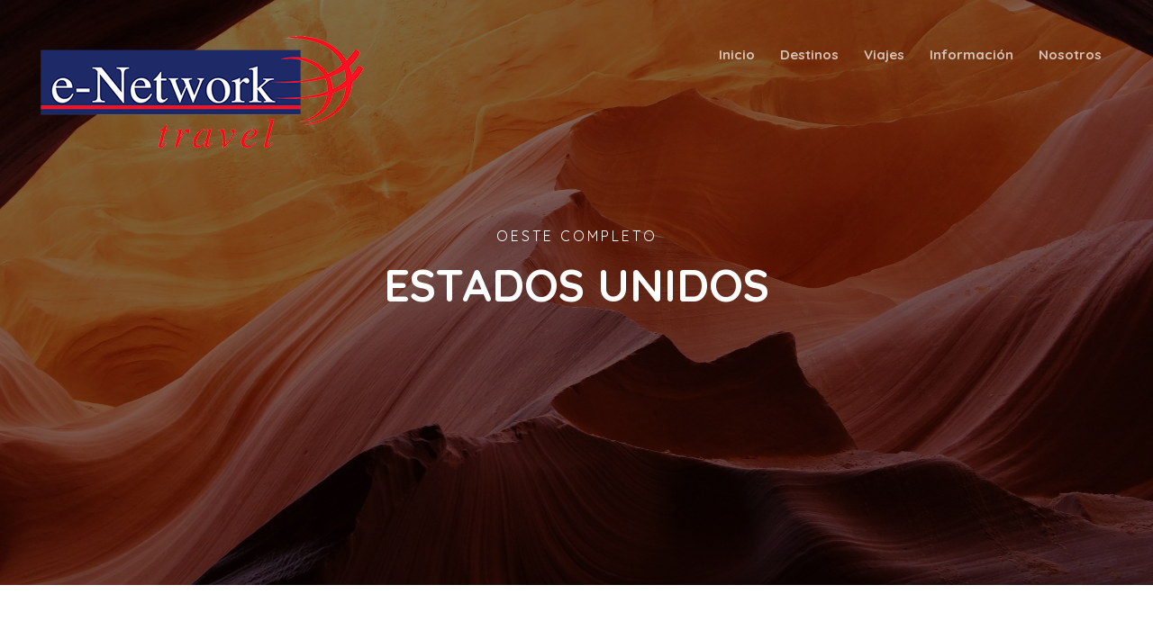

--- FILE ---
content_type: text/html
request_url: https://enetworktravel.com/destino.asp?id=641
body_size: 12165
content:

<!DOCTYPE HTML>
<html>
	<head>

	<meta charset="utf-8">
    <link rel="icon" href="/favicon.ico">
    <link rel="shortcut icon" href="/favicon.ico">

	<meta http-equiv="X-UA-Compatible" content="IE=edge">
	<title>Enetworktravel</title>
	<meta name="viewport" content="width=device-width, initial-scale=1">
	<meta name="description" content="" />
	<meta name="keywords" content="" />
	<meta name="author" content="" />

  <!-- Facebook and Twitter integration -->
	<meta property="og:title" content=""/>
	<meta property="og:image" content=""/>
	<meta property="og:url" content=""/>
	<meta property="og:site_name" content=""/>
	<meta property="og:description" content=""/>
	<meta name="twitter:title" content="" />
	<meta name="twitter:image" content="" />
	<meta name="twitter:url" content="" />
	<meta name="twitter:card" content="" />

	<link href="https://fonts.googleapis.com/css?family=Quicksand:300,400,500,700" rel="stylesheet">
	
	<!-- Animate.css -->
	<link rel="stylesheet" href="css/animate.css">
	<!-- Icomoon Icon Fonts-->
	<link rel="stylesheet" href="css/icomoon.css">
	<!-- Bootstrap  -->
	
	 <link rel="stylesheet" href="css/bootstrap.css"> <link rel="stylesheet" href="css/style_bootstrap4.2.css">
		

	<!-- Magnific Popup -->
	<link rel="stylesheet" href="css/magnific-popup.css">

	<!-- Flexslider  -->
	<link rel="stylesheet" href="css/flexslider.css">

	<!-- Owl Carousel -->
	<link rel="stylesheet" href="css/owl.carousel.min.css">
	<link rel="stylesheet" href="css/owl.theme.default.min.css">
	
	<!-- Date Picker -->
	<link rel="stylesheet" href="css/bootstrap-datepicker.css">
	<!-- Flaticons  -->
<!--	<link rel="stylesheet" href="fonts/flaticon/font/flaticon.css"> -->
	<link rel="stylesheet" href="fonts/flaticon2/font/flaticon.css">
    <link rel="stylesheet" href="https://use.fontawesome.com/releases/v5.5.0/css/all.css" integrity="sha384-B4dIYHKNBt8Bc12p+WXckhzcICo0wtJAoU8YZTY5qE0Id1GSseTk6S+L3BlXeVIU" crossorigin="anonymous">

	<!-- Theme style  -->
	<link rel="stylesheet" href="css/style.css">

	<!-- Modernizr JS -->
    <script src="js/modernizr-2.6.2.min.js"></script>

	<!-- mapbox -->
	
	<script src="https://api.mapbox.com/mapbox-gl-js/v0.49.0/mapbox-gl.js"></script>
	<link href="https://api.mapbox.com/mapbox-gl-js/v0.49.0/mapbox-gl.css" rel="stylesheet">
	<script src="https://api.mapbox.com/mapbox-gl-js/plugins/mapbox-gl-language/v0.10.0/mapbox-gl-language.js"></script>
	

    <!-- CUSTOM style  -->
	<link rel="stylesheet" href="custom.css">

	<!-- FOR IE9 below -->
	<!--[if lt IE 9]>
	<script src="js/respond.min.js"></script>
	<![endif]-->



	<style>
        .swal2-popup {
            font-size: 1.6rem !important;
        }
		.gototop {
    		left: 20px;
		}
    </style>


	<!-- SHARE SOCIAL MEDIA META TAGS -->
		<!-- for Google -->
		<meta name="description" content="Oeste Completo" />
		<meta name="keywords" content="" />
		<meta name="author" content="" />
		<meta name="copyright" content="" />
		<meta name="application-name" content="ESTADOS UNIDOS" />
		
		<!-- for Facebook -->          
		<meta property="og:title" content="ESTADOS UNIDOS" />
		<meta property="og:type" content="article" />
		<meta property="og:image" content="https://intranet.edeniatravel.com/uimg/60/3000/michaela-fu213pesvh0-unsplash.jpeg" />
		<meta property="og:url" content="" />
		<meta property="og:description" content="Oeste Completo" />
		
		<!-- for Twitter -->          
		<meta name="twitter:card" content="summary" />
		<meta name="twitter:title" content="ESTADOS UNIDOS" />
		<meta name="twitter:description" content="Oeste Completo" />
		<meta name="twitter:image" content="https://intranet.edeniatravel.com/uimg/60/3000/michaela-fu213pesvh0-unsplash.jpeg" />
	<!-- SHARE SOCIAL MEDIA META TAGS -->
	

	</head>
	<body>
		
	<div class="colorlib-loader"></div>

	<div id="page">
	
	

<nav class="colorlib-nav" role="navigation">
			<div class="top-menu">
				<div class="container-fluid">
					<div class="row">
						<div class="col-xs-2">
							<div id="colorlib-logo">
                                <a href="index.asp">
                                <img src="images/logo_enet.png" >

                                </a>
                                </div>
						</div>
						<div class="col-xs-10 text-right menu-1">
							<ul>
								<li class=""><a href="index.asp">Inicio</a></li>
								<li class="has-dropdown ">
									<a href="destinos_list.asp">Destinos</a>
									<ul class="dropdown">
										<li><a href="destinos_list.asp"><b>Todos</b></a></li>

										
												<li><a href="destinos_list.asp?des=Africa&tittle=Africa">África</a></li>
												
												<li><a href="destinos_list.asp?des=America&tittle=America">América</a></li>
												
												<li><a href="destinos_list.asp?des=Asia&tittle=Asia">Asia</a></li>
												
												<li><a href="destinos_list.asp?des=Europa&tittle=Europa">Europa</a></li>
												
												<li><a href="destinos_list.asp?des=Oceania&tittle=Oceania">Oceanía</a></li>
													

                                	</ul>
								</li>
								<li class="has-dropdown ">
									<a href="destinos_list.asp">Viajes</a>
								
									<ul class="dropdown">
									<li><a href="contacto.asp?grupos=true">Grupos</a></li>
									
											<li><a href="destinos_list.asp?cat=5110&tittle=Estancias">Estancias</a></li>
											
											<li><a href="destinos_list.asp?cat=5116&tittle=Fly & Drive">Fly & Drive</a></li>
											
											<li><a href="destinos_list.asp?cat=5115&tittle=Ofertas">Ofertas</a></li>
											
											<li><a href="destinos_list.asp?cat=5114&tittle=Puentes">Puentes</a></li>
											
											<li><a href="destinos_list.asp?cat=5113&tittle=Semana Santa">Semana Santa</a></li>
											
											<li><a href="destinos_list.asp?cat=5111&tittle=Vuelo Incluido">Vuelo Incluido</a></li>
											
											<li><a href="destinos_list.asp?cat=5112&tittle=Vuelo No Incluido">Vuelo No Incluido</a></li>
											
											<li><a href="destinos_list.asp?cat=5101&tittle=Circuitos">Circuitos</a></li>
											
											<li><a href="destinos_list.asp?cat=5102&tittle=Excursiones">Excursiones</a></li>
											
											<li><a href="destinos_list.asp?cat=5103&tittle=Islas Exóticas">Islas Exóticas</a></li>
											
											<li><a href="destinos_list.asp?cat=5104&tittle=Salidas Garantizadas">Salidas Garantizadas</a></li>
												

                                	</ul>
								</li>
								<li class="has-dropdown ">
									<a href="#">Información</a>
									<ul class="dropdown">
										<li><a target="_blank" href="blog.asp">Blog</a></li>
										<li><a target="_blank" href="https://sede.seg-social.gob.es/wps/portal/sede/sede/Ciudadanos/CiudadanoDetalle/!ut/p/z1/[base64]/dz/d5/L2dBISEvZ0FBIS9nQSEh/">Tarjeta Sanitaria</a></li>
										<li><a target="_blank" href="http://www.viajarsano.com/botiquin-de-viaje.html">Botiquín del Viaje</a></li>
										<li><a target="_blank" href="http://www.mscbs.gob.es/profesionales/saludPaises.do">Recomendaciones</a></li>
										<li><a target="_blank" href="http://www.viajarsano.com/riesgos-consejos-paises.html">Vacunas Recomendadas</a></li>
                                		<li><a target="_blank" href="http://www.viajarsano.com/viajeros-necesidades-especiales.html">Viajeros Necesidades Especiales</a></li>
									</ul>								
								</li>

								<!-- <li class=""><a href="#">Blog</a></li> -->

								<li class="has-dropdown ">
									<a href="contacto.asp">Nosotros</a>
									<ul class="dropdown">
										<li><a href="docs.asp?id=conocenos">Conócenos</a></li>										
										<li><a href="contacto.asp">Contacto</a></li>
										<li><hr></li>
										<li><a href="docs.asp?id=avisolegal">Aviso Legal</a></li>
										<li><a href="docs.asp?id=condiciones">Condiciones Generales</a></li>
										<li><a href="docs.asp?id=politicaprivacidad">Política Privacidad</a></li>
										
                                	</ul>								
								</li>
							</ul>
						</div>
					</div>
				</div>
			</div>
		</nav>



		<aside id="colorlib-hero">
			<div class="flexslider">
				<ul class="slides">
			   	<li style="background-image: url('https://intranet.edeniatravel.com/uimg/60/3000/michaela-fu213pesvh0-unsplash.jpeg');">
			   		<div class="overlay2"></div>
			   		<div class="container-fluid">
			   			<div class="row">
				   			<div class="col-md-6 col-md-offset-3 col-sm-12 col-xs-12 slider-text" style="opacity:100">
				   				<div class="slider-text-inner text-center">
									<div class="animated-text" style="opacity:0">
										<h2>Oeste Completo</h2>
										<h1>ESTADOS UNIDOS</h1>
							
								

										<p style="color: white"></p>
									</div>
				   				</div>
				   			</div>
				   		</div>
			   		</div>
			   	</li>
			  	</ul>
		  	</div>
		</aside>

		<div id="colorlib-blog" >
			<div class="container">
				<div class="row">
					<div class="col-md-8">
						<div class="wrap-division">

							

							<div class="animate-box">
								
								<div class="blog-img" style="background-image: url('https://intranet.edeniatravel.com/uimg/60/3000/grand_canyon.jpeg');">
								</div>
								
								<div class="desc">
									<div class="meta">
										<p>
											<span>10 días / 9 noches</span>
											
										</p>
									</div>
									<h2>ESTADOS UNIDOS</h2>
									<h5 style="color: coral;">Oeste Completo</h5>
									<p></p>
									<p></p>
								</div>
							</div>
							
							

							<div class="animate-box">
																
								<div class="blog-img" style="background-image: url('https://intranet.edeniatravel.com/uimg/60/3000/las_vegas.jpg');"></div>
								
								<div class="desc">
									
									

									<h2><a href="#">Itinerario</a></h2>

									
									<hr>
									<h5><i class="icon icon-calendar2"></i> dia 1 </h5>
									<h3>LOS ANGELES</h2>
									<h5></h3>
									<p>Llegada por su cuenta. Alojamiento.</p>

										
									<hr>
									<h5><i class="icon icon-calendar2"></i> dia 2 </h5>
									<h3>LOS ANGELES - GRAND CANYON</h2>
									<h5></h3>
									<p>Desayuno americano. Por la mañana salida en camino al Grand Canyon, cruzando por los desiertos de Mojave y Arizona por sobre la mítica ruta 66. Llegada a última hora de la tarde. Alojamiento.</p>

										
									<hr>
									<h5><i class="icon icon-calendar2"></i> dia 3 </h5>
									<h3>GRAND CANYON - LAS VEGAS</h2>
									<h5></h3>
									<p>Desayuno americano. Por la mañana visita al Grand Canyon (South Rim). El cañón es un verdadero paraíso para los amantes de la naturaleza y la fotografía. Conocerán el punto panorámico más visitado del parque. Finalizada la visita, seguimos hacia Las Vegas, en el camino nos cruzamos con algunos tramos de la antigua Ruta 66 y pasaremos cerca de la represa de Hoover Dam antes de llegar a destino. Llegada a Las Vegas en horas de la tarde, ciudad de luces, fantasia y capital del juego. Alojamiento.</p>

										
									<hr>
									<h5><i class="icon icon-calendar2"></i> dia 4 </h5>
									<h3>LAS VEGAS</h2>
									<h5></h3>
									<p>Desayuno americano. Día libre para realizar paseos opcionales. En la noche realizaremos una excursión nocturna de la ciudad donde visitaremos el hotel de mayor historia de Las Vegas el Caesar Palace, luego haremos una parada en el famoso letrero  Bienvenido a Las Vegas, recorreremos la más famosa y reconocida calle Las Vegas Strip presenciando sus múltiples atracciones hasta llegar a la famosa calle Fremont ubicada en el corazon del Downtown parte antigua y donde nació Las Vegas, alli podran presenciar un esplendido show de luces y sonido sobre un techo de la misma calle, regreso al hotel. Alojamiento.
</p>

										
									<hr>
									<h5><i class="icon icon-calendar2"></i> dia 5 </h5>
									<h3>LAS VEGAS - MAMMOTH LAKES O FRESNO</h2>
									<h5></h3>
									<p>Desayuno americano. Partimos de Bryce Canyon hacia Zion National Park, luego de visitarlo continuaremos a Las Vegas, considerada la meca de la vida nocturna americana. Alojamiento</p>

										
									<hr>
									<h5><i class="icon icon-calendar2"></i> dia 6 </h5>
									<h3>MAMMOTH LAKES O FRESNO - YOSEMITE - SAN FRANCISCO </h2>
									<h5></h3>
									<p>Desayuno americano. Hoy viajamos hacia el Parque Nacional de Yosemite donde tenemos la oportunidad de apreciar la naturaleza en su puro esplendor. Seguimos hacia San Francisco atravesando el valle de San Joaquin. Llegada. Alojamiento.</p>

										
									<hr>
									<h5><i class="icon icon-calendar2"></i> dia 7 </h5>
									<h3>SAN FRANCISCO</h2>
									<h5></h3>
									<p>Desayuno americano. Por la mañana iniciamos la visita de esta hermosa ciudad, incluyendo la zona del centro comercial y financiero, con paradas en el Centro Cívico, Twin Peaks, Golden Gate Park, el famoso puente Golden Gate y finalizando en el Fisherman's Wharf. Para los que quieran seguir andando por su cuenta podrán quedarse en el Wharf y añadir un crucero Alcatraz o Sausalito.(Para añadir Alcatraz, recomendamos hacerlo 30 dias antes de su viaje ya que se agota la entrada con mucha antelación). Los demás regresamos al hotel. Tarde libre. Alojamiento.</p>

										
									<hr>
									<h5><i class="icon icon-calendar2"></i> dia 8 </h5>
									<h3>SAN FRANCISCO - MONTEREY - CARMEL - LOMPOC</h2>
									<h5></h3>
									<p>Desayuno americano. A primera hora de la mañana encuentro con su guía y salida hacia Monterey, antigua capital española de Alta California. Después de una parada y siguiendo nuestro recorrido, iremos por la costa conociendo las exclusivas 17 Mile Drive, con sus magníficas viviendas y campos de golf para llegar al pueblo de Carmel, donde fue alcalde el actor y productor de cine Clint Eastwood. Tiempo libre para almorzar (no incluido), recorrer galerias de arte, restaurantes y tiendas tipicas de esta zona pesquera. Continuamos hacia el sur hasta llegar a nuestro hotel. Alojamiento.</p>

										
									<hr>
									<h5><i class="icon icon-calendar2"></i> dia 9 </h5>
									<h3>LOMPOC - SANTA BÁRBARA - LOS ANGELES</h2>
									<h5></h3>
									<p>Desayuno americano. Por la mañana salida hacia Los Angeles. A la llegada, iniciarán el paseo por las areas de mayor interes: Downtown, Distrito Financiero, Dorothy Chandler Pavillion, Plaza Olvera. Continuamos hacia Hollywood donde apreciaremos el Teatro Dolby
(entrega de los Oscars), el Teatro Chino, la Avenida de las Estrellas y Sunset Blvd; nuestro paseo continua hacia la zona residencial de Beverly Hill. Regreso al hotel.</p>

										
									<hr>
									<h5><i class="icon icon-calendar2"></i> dia 10 </h5>
									<h3>LOS ANGELES</h2>
									<h5></h3>
									<p>Desayuno americano. Día libre.</p>

											
								</div>

								</div>

						</div>


					</div>

					<div class="col-md-4">
						<div class="sidebar-wrap">

							
							<div class="side search-wrap animate-box">
								<h3 class="sidebar-heading">Solicita presupuesto</h3>
								<label>Dejanos tus datos y nos pondremos en contacto lo antes posible</label>
								
								<form method="post" class="colorlib-form" action="" id="formopresu">
								<input type="hidden" name="bbinet_gotoageid" 				value="3704">
								<INPUT type=hidden value="web@enetworktravel.com" 			name="bbinet_mailfrom">
								<INPUT type=hidden value="enetworktravel.com" 				name="bbinet_mailfromname"> 
		            			<INPUT type=hidden value="booking@enetworktravel.com"		name="bbinet_mailto1">
								<INPUT type=hidden value="admin@develart.es"				name="bbinet_mailto2">
								<INPUT type=hidden value="develart@outlook.com"				name="bbinet_mailto3">
								<INPUT type=hidden value="sonia_estevez@hotmail.com"		name="bbinet_mailto4">
								<INPUT type=hidden value=60 								name="bbinet_idgrupo">             
								<INPUT type=hidden value="" 								name="bbinet_redirect"> 								
								<INPUT type=hidden value="cabeceras/enetwork.png" 			name="bbinet_cabecera"> 

								<INPUT type=hidden value="Solicita Presupuesto e-Network Travel" 	name="bbinet_subject"> 

								<INPUT type=hidden value="Cliente" 				name="inet_separator1"> 


				          <div class="row">
				                <div class="col-md-12">
				                  <div class="form-group">
				                    <label for="date">Nombre:</label>
				                    <div class="form-field">
				                      <i class="icon far fa-user"></i>
				                      <input type="text" id="contact-name" name="Nombre" class="form-control" placeholder="" value="">
				                    </div>
				                  </div>
				                </div>

				                <div class="col-md-12">
				                  <div class="form-group">
				                    <label for="date">Email:</label>
				                    <div class="form-field">
				                      <i class="icon  far fa-envelope"></i>
				                      <input type="text" id="contact-email" name="Email" class="form-control" placeholder="" value="">
				                    </div>
				                  </div>
				                </div>

				                <div class="col-md-12">
				                  <div class="form-group">
				                    <label for="date">Teléfono:</label>
				                    <div class="form-field">
				                      <i class="icon fas fa-phone-volume"></i>
				                      <input type="text" id="Telefono" name="Teléfono" class="form-control" placeholder="" value="">
				                    </div>
				                  </div>
				                </div>

				                <div class="col-md-12">
				                  <div class="form-group">
				                    <label for="date">Observaciones:</label>				                    
															<textarea id="Observaciones" name="Observaciones" class="form-control" placeholder="" rows="4"></textarea>				                    
				                  </div>
				                </div>

												<INPUT type=hidden value="Producto" 				name="inet_separator2"> 

												<INPUT type=hidden value="https://intranet.edeniatravel.com/uimg/60/3000/michaela-fu213pesvh0-unsplash.jpeg" 		name="inet_putimagen1"> 
												<INPUT type=hidden value="https://www.enetworktravel.com/destino.asp?id=641" 		name="bbinet_puturl1"> 

												<INPUT type=hidden value="ESTADOS UNIDOS" 				name="Título"> 
												<INPUT type=hidden value="Oeste Completo" 			name="Subtítulo"> 
												<INPUT type=hidden value="2.369 €" 	name="Precio desde"> 


													<div class="col-md-12">									
														<input type="checkbox" name="Política de privacidad" id="politica_privacidad" class="form-check-input" value="Aceptada">
														<label class="form-check-label" for="politica_privacidad">He leído y acepto la <a href="docs.asp?id=politicaprivacidad">política de privacidad</a>. * </label>
													</div>

										
				                <div class="col-md-12">
				                  <input onclick="sendform();" name="bbinet_boton" type="button" value="Solicitar" class="btn btn-primary btn-block">
				                </div>
				              </div>

				            </form>
							</div>


							<div class="side animate-box destino-precio">
								<span>Precio desde:</span>
								<h1>2.369 €</h1>
							</div>

							

							<div class="side animate-box">
								<h3 class="sidebar-heading">Comparteme!</h3>
								<ul class="colorlib-social-icons">									
									<li><a href="https://twitter.com/intent/tweet?url=https%3A%2F%2Fenetworktravel%2Ecom%2Fdestino%2Easp%3Fid%3D641" target="_blank"><i style="color:#666;font-size:30px" class="icon-twitter"></i></a></li>
									<li><a href="http://www.facebook.com/sharer.php?u=https%3A%2F%2Fenetworktravel%2Ecom%2Fdestino%2Easp%3Fid%3D641" target="_blank"><i style="color:#666;font-size:30px" class="icon-facebook"></i></a></li>
								</ul>
							</div>

							<div class="side animate-box">
								<h3 class="sidebar-heading">Notas</h3>
								<table class="destino-bar">
								
								
								<tr>
									<td>
										<span class="icon">
											<i class="fas fa-plane" style="position: relative">
											<i class="fa fa-ban" style="    position: absolute;    top: 22px;    left: 21px;    font-size: 180%;    color: rgba(217, 83, 79, 0.3);"></i>
											</i>
										</span>	
									</td>
									<td>
										<span class="titulo">Vuelo NO incluido</span>										
										<p>Atención, los vuelos NO están incluidos</p>
									</td>
								</tr>
								
								<tr>
									<td>
										<span class="icon"><i class="fas fa-exclamation-triangle"></i></span>	
									</td>
									<td>
										<span class="titulo" style="color:red">Notas importantes!</span>										
										<p>Hotel de recogida:<br>
7:30 Doubletree by Hilton Los Angeles Downtown</p>
									</td>
								</tr>
								
								<tr>
									<td>
										<span class="icon"><i class="fas fa-plane-departure"></i></span>	
									</td>
									<td>
										<span class="titulo">Salidas</span>										
										<p>2022<br>
Noviembre 5 19<br>
Diciembre 3 17<br>
<br>
2023<br>
Enero 7 21<br>
Febrero 4 18<br>
Marzo 4 18<br>
Abril 1 8 29<br>
Mayo 6 13 20 27<br>
Junio 10 17 24<br>
Julio 1 8 15 22 29<br>
Agosto 5 12 19 26<br>
Septiembre 2 9 16 23 30<br>
Octubre 14 21<br>
Noviembre 4 18<br>
Diciembre 2 16</p>
									</td>
								</tr>
								
								<tr>
									<td>
										<span class="icon"><i class="fas fa-money-bill-wave"></i></span>	
									</td>
									<td>
										<span class="titulo">Precios</span>										
										<p>Precio por persona en base hab doble    2.369 €<br>
</p>
									</td>
								</tr>
								
								<tr>
									<td>
										<span class="icon"><i class="fas fa-thumbs-up"></i></span>	
									</td>
									<td>
										<span class="titulo">Precio incluye</span>										
										<p>9 noches en hoteles Turista Superior, con desayunos americanos.<br>
Admisión a Grand Canyon y Yosemite National Park.<br>
Manejo de 1 maleta por pasajero durante el recorrido.<br>
Circuito se realizará en español y/o portugués.<br>
Seguro de asistencia y anulación del viaje. (consultar condiciones)<br>
<br>
Hoteles seleccionados:<br>
Los Angeles Doubletree by Hilton Los Angeles Downtown<br>
Grand Canyon Holiday Inn Express Grand Canyon<br>
Las Vegas Sahara Las Vegas<br>
Coarsegold Chukchansi Gold Resort & Casino<br>
Mammoth Lakes Mammoth Mountain Inn<br>
San Francisco Hilton San Francisco Union Square<br>
Lompoc Holiday Inn Express -Lompoc</p>
									</td>
								</tr>
								
								<tr>
									<td>
										<span class="icon"><i class="fas fa-times"></i></span>	
									</td>
									<td>
										<span class="titulo">Precio no incluye</span>										
										<p>Billetes de avión internacionales.<br>
Tasas.<br>
Visado electrónico para Estados Unidos(ESTA). <br>
Cualquier concepto no especificado en el apartado anterior.<br>
</p>
									</td>
								</tr>
										

								</table>


							</div>

							
									<div class="side animate-box">
										<img class="img-responsive img-thumbnail" src="https://intranet.edeniatravel.com/uimg/60/3000/michaela-fu213pesvh0-unsplash.jpeg">
									</div>
									
									<div class="side animate-box">
										<img class="img-responsive img-thumbnail" src="https://intranet.edeniatravel.com/uimg/60/3000/grand_canyon.jpeg">
									</div>
									
									<div class="side animate-box">
										<img class="img-responsive img-thumbnail" src="https://intranet.edeniatravel.com/uimg/60/3000/las_vegas.jpg">
									</div>
									
									<div class="side animate-box">
										<img class="img-responsive img-thumbnail" src="https://intranet.edeniatravel.com/uimg/60/3000/lax_hollywood.jpg">
									</div>
									

						</div>
					</div>
				</div>
			</div>
		</div>

		<div id="markermap" class="colorlib-map"></div>





		<div id="colorlib-subscribe" style="background-image: url(images/img_bg_2.jpg);" data-stellar-background-ratio="0.5">
			<div class="overlay"></div>
			<div class="container">
				<div class="row">
					<div class="col-md-7 col-md-offset-3 text-center colorlib-heading animate-box">
						<h2>Inscríbete en nuestro boletín</h2>
						<div>Programación, ofertas, fams, sorteos y noticias de interés</div>
						<form class="form-inline qbstp-header-subscribe" id="formnewsletter">

							<input type="hidden" name="[f][int][idagencia]" value="3704">
							<input type="hidden" name="[f][int][idsucursal]" value="3704">
							<input type="hidden" name="[f][int][validado]" value="0">
							<input type="hidden" name="[f][dat][fecha]" value="12/13/2025 6:51:20 AM">
							<input type="hidden" name="[f][int][idmember]" value="0">
							<input type="hidden" name="[f][cha][tipoinscripcion]" value="Clientes Enetworktravel">

							<div class="row">
								<div class="col-md-12 col-md-offset-0 p-t-20 p-b-20">
									<div class="form-group">
										<input type="text" class="form-control"  placeholder="Introduce tu email" name="[f][cha][email]" id="email">

										<button onclick="sendformnews()"  type="button" class="btn btn-primary">Subscríbete</button>
									</div>
								</div>

								<div class="col-md-12">									
									<input  type="checkbox" name="Política de privacidad" id="news_politica_privacidad" class="form-check-input" value="Aceptada">
									<label class="form-check-label" for="politica_privacidad">He leído y acepto la <a href="docs.asp?id=politicaprivacidad">política de privacidad</a>. * </label>
								</div>

								
							</div>
						</form>
					</div>
				</div>
			</div>
		</div>		


		
		<footer id="colorlib-footer" role="contentinfo">
			<div class="container">
				<div class="row row-pb-md">
					<div class="col-md-3 colorlib-widget">
						<h4>eNetwork Travel</h4>
						<p>
                        <b>e-Network Travel</b><br>EDENIA NETWORK S.L.<br>
                        Una mayorista de viajes a medida, exclusivos y personalizados.
                        </p>
						<p>
							<ul class="colorlib-social-icons">
								<li><a href="https://www.instagram.com/enetworktravel/" target="_blank"><i class="icon-instagram"></i></a></li>
								<li><a href="https://www.facebook.com/ENetworkTravel/" target="_blank"><i class="icon-facebook"></i></a></li>
								<li><a href="https://www.iata.org/Pages/default.aspx" target="_blank"><img src="/images/iata20a.png" style="padding-bottom: 6px;"></a></li>
								<li><a href="https://www.acave.travel/es/" target="_blank"><img src="/images/acave.png" style="padding-bottom: 6px;"></a></li>
								
							</ul>
						
						</p>
					</div>
					<div class="col-md-2 colorlib-widget">
						<h4>Continentes</h4>
						<p>
							<ul class="colorlib-footer-links">
								<li><a href="destinos_list.asp">Todos</a></li>
								
										<li><a href="destinos_list.asp?des=Africa&tittle=Africa">África</a></li>
										
										<li><a href="destinos_list.asp?des=America&tittle=America">América</a></li>
										
										<li><a href="destinos_list.asp?des=Asia&tittle=Asia">Asia</a></li>
										
										<li><a href="destinos_list.asp?des=Europa&tittle=Europa">Europa</a></li>
										
										<li><a href="destinos_list.asp?des=Oceania&tittle=Oceania">Oceanía</a></li>
											
							</ul>
						</p>
					</div>


					<div class="col-md-2 colorlib-widget">
						<h4>Viajes</h4>
						<p>
							<ul class="colorlib-footer-links">
									
											<li><a href="destinos_list.asp?cat=5110&tittle=Estancias">Estancias</a></li>
											
											<li><a href="destinos_list.asp?cat=5116&tittle=Fly & Drive">Fly & Drive</a></li>
											
											<li><a href="destinos_list.asp?cat=5115&tittle=Ofertas">Ofertas</a></li>
											
											<li><a href="destinos_list.asp?cat=5114&tittle=Puentes">Puentes</a></li>
											
											<li><a href="destinos_list.asp?cat=5113&tittle=Semana Santa">Semana Santa</a></li>
											
											<li><a href="destinos_list.asp?cat=5111&tittle=Vuelo Incluido">Vuelo Incluido</a></li>
												
							</ul>
						</p>
					</div>
					<div class="col-md-2">
						<h4>...</h4>
						<ul class="colorlib-footer-links">
									
											<li><a href="destinos_list.asp?cat=5112&tittle=Vuelo No Incluido">Vuelo No Incluido</a></li>
											
											<li><a href="destinos_list.asp?cat=5101&tittle=Circuitos">Circuitos</a></li>
											
											<li><a href="destinos_list.asp?cat=5102&tittle=Excursiones">Excursiones</a></li>
											
											<li><a href="destinos_list.asp?cat=5103&tittle=Islas Exóticas">Islas Exóticas</a></li>
											
											<li><a href="destinos_list.asp?cat=5104&tittle=Salidas Garantizadas">Salidas Garantizadas</a></li>
												
						</ul>
					</div>

					<div class="col-md-3 col-md-push-1">
						<h4>Información de contacto</h4>
						<ul class="colorlib-footer-links">
                            <li><b>e-Network Travel</b><br>EDENIA NETWORK S.L.<br>
                            VIA AUGUSTA, 29 6ª<br>
                            08006 - Barcelona<br>
                            España</li>
							<li><a href="tel://934856719">934 856 719</a></li>
							<li><a href="mailto:booking@enetworktravel.com">booking@enetworktravel.com</a></li>
							<li><a href="http://www.enetworktravel.com">www.enetworktravel.com</a></li>
						</ul>
					
						<BR>
						
					</div>
				</div>


				<div class="row">
					<div class="col-md-12 text-center">
						<p>
                        Copyright 2025 All rights reserved | 
                        <a href="docs.asp?id=avisolegal">Aviso legal</a> |
                        <a href="docs.asp?id=condiciones">Condiciones generales</a> | 
                        <a href="docs.asp?id=politicaprivacidad">Política Privacidad</a> |
                        </span>
						</p>
					</div>
				</div>
			</div>
		</footer>



	</div>

	<div class="gototop js-top">
		<a href="#" class="js-gotop"><i class="icon-arrow-up2"></i></a>
	</div>
	
	<!-- jQuery -->
	<script src="js/jquery.min.js"></script>
	<!-- jQuery Easing -->
	<script src="js/jquery.easing.1.3.js"></script>
	<!-- Bootstrap -->
	
	 <script src="js/bootstrap.min.js"></script>
		
	<script src="js/sweetalert2.all.min.js"></script>
	<!-- Waypoints -->
	<script src="js/jquery.waypoints.min.js"></script>
	<!-- Flexslider -->
	<script src="js/jquery.flexslider-min.js"></script>
	<!-- Owl carousel -->
	<script src="js/owl.carousel.min.js"></script>
	<!-- Magnific Popup -->
	<script src="js/jquery.magnific-popup.min.js"></script>
	<script src="js/magnific-popup-options.js"></script>
	<!-- Date Picker -->
	<script src="js/bootstrap-datepicker.js"></script>
	<!-- Stellar Parallax -->
	<script src="js/jquery.stellar.min.js"></script>
	<!-- Main -->
	<script src="js/main.js"></script>



	<script>	  	

		// ----------------------------------------------------------------------------------------------------------------------------------
		function aalert ( titulo, mensaje , confirbuton , typealert , success  ) {
		// ----------------------------------------------------------------------------------------------------------------------------------
				swal.fire({   
					title: titulo,   
					html: mensaje,   
					type: typealert ,   
					showCancelButton: false,   
					confirmButtonColor: "#DD6B55",   
					confirmButtonText: confirbuton ,   
					closeOnConfirm: true 
				}).then(function(result) {
					if (result.value) {
						eval(success);
					}
				}); 

		}	  




	// ----------------------------------------------------------------------------------------------------------------------------------
	function sendformnews(){
	// ----------------------------------------------------------------------------------------------------------------------------------
		var emailReg = /^([\w-\.]+@([\w-]+\.)+[\w-]{2,4})?$/;
			var datoskeys = {};				
	
		if ($('#email').val()=='')                         		{ aalert("Atención", "Debe introducir el campo Email",  	   "Continuar", "warning" ,"" );  return false; }
		if(!emailReg.test($('#email').val() ))             		{ aalert("Atención", "Debe introducir un Email valido",  	   "Continuar", "warning" ,"" );  return false; }
		// if ( !$('#news_politica_privacidad').attr('checked') )    { aalert("Atención", "Debe aceptar la política de privacidad", "Continuar", "warning" ,"" );  return false; }
	
		$("#formnewsletter :input").each(function(){      datoskeys[ $( this ).attr('name') ] = $( this ).val();     });
		
		$.ajax({
			type: "POST",
			url: '//intranet.edeniatravel.com/ajax_inscripcion.asp?ms=1&tipo=&xml=true',
			data: datoskeys,
			success: function(data) { aalert("Verificación de correo", "Te hemos enviado un mail de verificación, confirmalo para completar la inscripción!<br><br>Gracias!", "Continuar", "success" ,"" ); $('.frmcampos').val(''); },
			dataType: 'html'
		});
	}

</script>

	</body>
</html>


<style>
	#marker {
		background-image: url('/images/mapmaker.png');
		background-size: cover;
		width: 40px;
		height: 40px;
		cursor: pointer;
	}

	.mapboxgl-popup {
		max-width: 200px;
	}
</style>

<script>


	var map=null;
	var marker=null;
	mapboxgl.accessToken = 'pk.eyJ1IjoiZGV2ZWxhcnQiLCJhIjoiY2ptZ2h2ZWRqMjZtODN2czNoNTBhZjJ1NSJ9.BD3XsXG9MhxBKc0Qf6AWsw';

	$(function () {
	
		var agency = [ -118.2439 , 34.0544 ];
		var map = new mapboxgl.Map({
			container: 'markermap',
			style: 'mapbox://styles/mapbox/streets-v10',
			center: agency,
			zoom: 3
		});			

		map.addControl(new MapboxLanguage());
		map.addControl(new mapboxgl.NavigationControl());
		map.addControl(new mapboxgl.FullscreenControl());

		
		// create DOM element for the marker
			var el = document.createElement('div');
			el.id = 'marker';
			
			// create the marker
			new mapboxgl.Marker(el,{offset: [-4, -15]})
				.setLngLat(agency)
				.addTo(map);
				
		
	});


    function sendform(){
        var emailReg = /^([\w-\.]+@([\w-]+\.)+[\w-]{2,4})?$/;
        var datoskeys = {};
        
        if ($('#contact-name').val()=='') 				{ alert('Debe introducir el campo Nombre'); return false; }
        if ($('#contact-email').val()=='') 				{ alert('Debe introducir el campo Email'); return false; }
        if(!emailReg.test($('#contact-email').val() )) 	{ alert('Debe introducir un Email valido'); return false; }
    
        $("#formopresu :input").each(function(){      datoskeys[ $( this ).attr('name') ] = $( this ).val();     });
        
        $.ajax({
          type: "POST",
					url: '//intranet.edeniatravel.com/sendform.asp?noredirect=true&nopush=true&subdominioid=3704',
          data: datoskeys,
          success: function(data) { alert('El formulario ha sido enviado correctamente,\nNos pondremos en contacto lo antes posible.','Solicitud de oferta'); $('#formopresu')[0].reset(); },
          dataType: 'html'
        });
    }
    </script>	



--- FILE ---
content_type: text/css
request_url: https://enetworktravel.com/css/icomoon.css
body_size: 11829
content:
@font-face {
  font-family: 'icomoon';
  src:  url('fonts/icomoon.eot?tmere9');
  src:  url('fonts/icomoon.eot?tmere9#iefix') format('embedded-opentype'),
    url('fonts/icomoon.ttf?tmere9') format('truetype'),
    url('fonts/icomoon.woff?tmere9') format('woff'),
    url('fonts/icomoon.svg?tmere9#icomoon') format('svg');
  font-weight: normal;
  font-style: normal;
}

[class^="icon-"], [class*=" icon-"] {
  /* use !important to prevent issues with browser extensions that change fonts */
  font-family: 'icomoon' !important;
  speak: none;
  font-style: normal;
  font-weight: normal;
  font-variant: normal;
  text-transform: none;
  line-height: 1;

  /* Better Font Rendering =========== */
  -webkit-font-smoothing: antialiased;
  -moz-osx-font-smoothing: grayscale;
}

.icon-activity:before {
  content: "\e900";
}
.icon-airplay:before {
  content: "\e901";
}
.icon-alert-circle:before {
  content: "\e902";
}
.icon-alert-octagon:before {
  content: "\e903";
}
.icon-alert-triangle:before {
  content: "\e904";
}
.icon-align-center:before {
  content: "\e905";
}
.icon-align-justify:before {
  content: "\e906";
}
.icon-align-left:before {
  content: "\e907";
}
.icon-align-right:before {
  content: "\e908";
}
.icon-anchor:before {
  content: "\e909";
}
.icon-aperture:before {
  content: "\e90a";
}
.icon-arrow-down3:before {
  content: "\e90b";
}
.icon-arrow-down-circle:before {
  content: "\e90c";
}
.icon-arrow-down-left3:before {
  content: "\e90d";
}
.icon-arrow-down-right3:before {
  content: "\e90e";
}
.icon-arrow-left3:before {
  content: "\e90f";
}
.icon-arrow-left-circle:before {
  content: "\e910";
}
.icon-arrow-right3:before {
  content: "\e911";
}
.icon-arrow-right-circle:before {
  content: "\e912";
}
.icon-arrow-up3:before {
  content: "\e913";
}
.icon-arrow-up-circle:before {
  content: "\e914";
}
.icon-arrow-up-left3:before {
  content: "\e915";
}
.icon-arrow-up-right3:before {
  content: "\e916";
}
.icon-at-sign:before {
  content: "\e917";
}
.icon-award:before {
  content: "\e918";
}
.icon-bar-chart:before {
  content: "\e919";
}
.icon-bar-chart-2:before {
  content: "\e91a";
}
.icon-battery:before {
  content: "\e91b";
}
.icon-battery-charging:before {
  content: "\e91c";
}
.icon-bell2:before {
  content: "\e91d";
}
.icon-bell-off:before {
  content: "\e91e";
}
.icon-bluetooth:before {
  content: "\e91f";
}
.icon-bold2:before {
  content: "\e920";
}
.icon-book2:before {
  content: "\e921";
}
.icon-book-open:before {
  content: "\e922";
}
.icon-bookmark2:before {
  content: "\e923";
}
.icon-box:before {
  content: "\e924";
}
.icon-briefcase2:before {
  content: "\e925";
}
.icon-calendar2:before {
  content: "\e926";
}
.icon-camera2:before {
  content: "\e927";
}
.icon-camera-off:before {
  content: "\e928";
}
.icon-cast:before {
  content: "\e929";
}
.icon-check:before {
  content: "\e92a";
}
.icon-check-circle:before {
  content: "\e92b";
}
.icon-check-square:before {
  content: "\e92c";
}
.icon-chevron-down:before {
  content: "\e92d";
}
.icon-chevron-left:before {
  content: "\e92e";
}
.icon-chevron-right:before {
  content: "\e92f";
}
.icon-chevron-up:before {
  content: "\e930";
}
.icon-chevrons-down:before {
  content: "\e931";
}
.icon-chevrons-left:before {
  content: "\e932";
}
.icon-chevrons-right:before {
  content: "\e933";
}
.icon-chevrons-up:before {
  content: "\e934";
}
.icon-chrome2:before {
  content: "\e935";
}
.icon-circle:before {
  content: "\e936";
}
.icon-clipboard2:before {
  content: "\e937";
}
.icon-clock3:before {
  content: "\e938";
}
.icon-cloud2:before {
  content: "\e939";
}
.icon-cloud-drizzle:before {
  content: "\e93a";
}
.icon-cloud-lightning:before {
  content: "\e93b";
}
.icon-cloud-off:before {
  content: "\e93c";
}
.icon-cloud-rain:before {
  content: "\e93d";
}
.icon-cloud-snow:before {
  content: "\e93e";
}
.icon-code:before {
  content: "\e93f";
}
.icon-codepen2:before {
  content: "\e940";
}
.icon-command2:before {
  content: "\e941";
}
.icon-compass3:before {
  content: "\e942";
}
.icon-copy2:before {
  content: "\e943";
}
.icon-corner-down-left:before {
  content: "\e944";
}
.icon-corner-down-right:before {
  content: "\e945";
}
.icon-corner-left-down:before {
  content: "\e946";
}
.icon-corner-left-up:before {
  content: "\e947";
}
.icon-corner-right-down:before {
  content: "\e948";
}
.icon-corner-right-up:before {
  content: "\e949";
}
.icon-corner-up-left:before {
  content: "\e94a";
}
.icon-corner-up-right:before {
  content: "\e94b";
}
.icon-cpu:before {
  content: "\e94c";
}
.icon-credit-card2:before {
  content: "\e94d";
}
.icon-crop2:before {
  content: "\e94e";
}
.icon-crosshair:before {
  content: "\e94f";
}
.icon-database2:before {
  content: "\e950";
}
.icon-delete:before {
  content: "\e951";
}
.icon-disc:before {
  content: "\e952";
}
.icon-dollar-sign:before {
  content: "\e953";
}
.icon-download4:before {
  content: "\e954";
}
.icon-download-cloud:before {
  content: "\e955";
}
.icon-droplet2:before {
  content: "\e956";
}
.icon-edit:before {
  content: "\e957";
}
.icon-edit-2:before {
  content: "\e958";
}
.icon-edit-3:before {
  content: "\e959";
}
.icon-external-link:before {
  content: "\e95a";
}
.icon-eye2:before {
  content: "\e95b";
}
.icon-eye-off:before {
  content: "\e95c";
}
.icon-facebook3:before {
  content: "\e95d";
}
.icon-fast-forward:before {
  content: "\e95e";
}
.icon-feather:before {
  content: "\e95f";
}
.icon-file:before {
  content: "\e960";
}
.icon-file-minus:before {
  content: "\e961";
}
.icon-file-plus:before {
  content: "\e962";
}
.icon-file-text3:before {
  content: "\e963";
}
.icon-film2:before {
  content: "\e964";
}
.icon-filter2:before {
  content: "\e965";
}
.icon-flag2:before {
  content: "\e966";
}
.icon-folder2:before {
  content: "\e967";
}
.icon-folder-minus2:before {
  content: "\e968";
}
.icon-folder-plus2:before {
  content: "\e969";
}
.icon-git-branch:before {
  content: "\e96a";
}
.icon-git-commit:before {
  content: "\e96b";
}
.icon-git-merge:before {
  content: "\e96c";
}
.icon-git-pull-request:before {
  content: "\e96d";
}
.icon-github2:before {
  content: "\e96e";
}
.icon-gitlab:before {
  content: "\e96f";
}
.icon-globe:before {
  content: "\e970";
}
.icon-grid:before {
  content: "\e971";
}
.icon-hard-drive:before {
  content: "\e972";
}
.icon-hash:before {
  content: "\e973";
}
.icon-headphones2:before {
  content: "\e974";
}
.icon-heart2:before {
  content: "\e975";
}
.icon-help-circle:before {
  content: "\e976";
}
.icon-home4:before {
  content: "\e977";
}
.icon-image2:before {
  content: "\e978";
}
.icon-inbox:before {
  content: "\e979";
}
.icon-info2:before {
  content: "\e97a";
}
.icon-instagram2:before {
  content: "\e97b";
}
.icon-italic2:before {
  content: "\e97c";
}
.icon-layers:before {
  content: "\e97d";
}
.icon-layout:before {
  content: "\e97e";
}
.icon-life-buoy:before {
  content: "\e97f";
}
.icon-link2:before {
  content: "\e980";
}
.icon-link-2:before {
  content: "\e981";
}
.icon-linkedin3:before {
  content: "\e982";
}
.icon-list3:before {
  content: "\e983";
}
.icon-loader:before {
  content: "\e984";
}
.icon-lock2:before {
  content: "\e985";
}
.icon-log-in:before {
  content: "\e986";
}
.icon-log-out:before {
  content: "\e987";
}
.icon-mail5:before {
  content: "\e988";
}
.icon-map3:before {
  content: "\e989";
}
.icon-map-pin:before {
  content: "\e98a";
}
.icon-maximize:before {
  content: "\e98b";
}
.icon-maximize-2:before {
  content: "\e98c";
}
.icon-menu5:before {
  content: "\e98d";
}
.icon-message-circle:before {
  content: "\e98e";
}
.icon-message-square:before {
  content: "\e98f";
}
.icon-mic2:before {
  content: "\e990";
}
.icon-mic-off:before {
  content: "\e991";
}
.icon-minimize:before {
  content: "\e992";
}
.icon-minimize-2:before {
  content: "\e993";
}
.icon-minus2:before {
  content: "\e994";
}
.icon-minus-circle:before {
  content: "\e995";
}
.icon-minus-square:before {
  content: "\e996";
}
.icon-monitor:before {
  content: "\e997";
}
.icon-moon:before {
  content: "\e998";
}
.icon-more-horizontal:before {
  content: "\e999";
}
.icon-more-vertical:before {
  content: "\e99a";
}
.icon-move:before {
  content: "\e99b";
}
.icon-music2:before {
  content: "\e99c";
}
.icon-navigation:before {
  content: "\e99d";
}
.icon-navigation-2:before {
  content: "\e99e";
}
.icon-octagon:before {
  content: "\e99f";
}
.icon-package:before {
  content: "\e9a0";
}
.icon-paperclip:before {
  content: "\e9a1";
}
.icon-pause3:before {
  content: "\e9a2";
}
.icon-pause-circle:before {
  content: "\e9a3";
}
.icon-percent:before {
  content: "\e9a4";
}
.icon-phone2:before {
  content: "\e9a5";
}
.icon-phone-call:before {
  content: "\e9a6";
}
.icon-phone-forwarded:before {
  content: "\e9a7";
}
.icon-phone-incoming:before {
  content: "\e9a8";
}
.icon-phone-missed:before {
  content: "\e9a9";
}
.icon-phone-off:before {
  content: "\e9aa";
}
.icon-phone-outgoing:before {
  content: "\e9ab";
}
.icon-pie-chart2:before {
  content: "\e9ac";
}
.icon-play4:before {
  content: "\e9ad";
}
.icon-play-circle:before {
  content: "\e9ae";
}
.icon-plus2:before {
  content: "\e9af";
}
.icon-plus-circle:before {
  content: "\e9b0";
}
.icon-plus-square:before {
  content: "\e9b1";
}
.icon-pocket:before {
  content: "\e9b2";
}
.icon-power2:before {
  content: "\e9b3";
}
.icon-printer2:before {
  content: "\e9b4";
}
.icon-radio:before {
  content: "\e9b5";
}
.icon-refresh-ccw:before {
  content: "\e9b6";
}
.icon-refresh-cw:before {
  content: "\e9b7";
}
.icon-repeat:before {
  content: "\e9b8";
}
.icon-rewind:before {
  content: "\e9b9";
}
.icon-rotate-ccw:before {
  content: "\e9ba";
}
.icon-rotate-cw:before {
  content: "\e9bb";
}
.icon-rss3:before {
  content: "\e9bc";
}
.icon-save:before {
  content: "\e9bd";
}
.icon-scissors2:before {
  content: "\e9be";
}
.icon-search2:before {
  content: "\e9bf";
}
.icon-send:before {
  content: "\e9c0";
}
.icon-server:before {
  content: "\e9c1";
}
.icon-settings:before {
  content: "\e9c2";
}
.icon-share3:before {
  content: "\e9c3";
}
.icon-share-2:before {
  content: "\e9c4";
}
.icon-shield2:before {
  content: "\e9c5";
}
.icon-shield-off:before {
  content: "\e9c6";
}
.icon-shopping-bag:before {
  content: "\e9c7";
}
.icon-shopping-cart:before {
  content: "\e9c8";
}
.icon-shuffle2:before {
  content: "\e9c9";
}
.icon-sidebar:before {
  content: "\e9ca";
}
.icon-skip-back:before {
  content: "\e9cb";
}
.icon-skip-forward:before {
  content: "\e9cc";
}
.icon-slack:before {
  content: "\e9cd";
}
.icon-slash:before {
  content: "\e9ce";
}
.icon-sliders:before {
  content: "\e9cf";
}
.icon-smartphone:before {
  content: "\e9d0";
}
.icon-speaker:before {
  content: "\e9d1";
}
.icon-square:before {
  content: "\e9d2";
}
.icon-star:before {
  content: "\e9d3";
}
.icon-stop-circle:before {
  content: "\e9d4";
}
.icon-sun2:before {
  content: "\e9d5";
}
.icon-sunrise:before {
  content: "\e9d6";
}
.icon-sunset:before {
  content: "\e9d7";
}
.icon-tablet2:before {
  content: "\e9d8";
}
.icon-tag:before {
  content: "\e9d9";
}
.icon-target2:before {
  content: "\e9da";
}
.icon-terminal2:before {
  content: "\e9db";
}
.icon-thermometer:before {
  content: "\e9dc";
}
.icon-thumbs-down:before {
  content: "\e9dd";
}
.icon-thumbs-up:before {
  content: "\e9de";
}
.icon-toggle-left:before {
  content: "\e9df";
}
.icon-toggle-right:before {
  content: "\e9e0";
}
.icon-trash:before {
  content: "\e9e1";
}
.icon-trash-2:before {
  content: "\e9e2";
}
.icon-trending-down:before {
  content: "\e9e3";
}
.icon-trending-up:before {
  content: "\e9e4";
}
.icon-triangle:before {
  content: "\e9e5";
}
.icon-truck2:before {
  content: "\e9e6";
}
.icon-tv2:before {
  content: "\e9e7";
}
.icon-twitter2:before {
  content: "\e9e8";
}
.icon-type:before {
  content: "\e9e9";
}
.icon-umbrella:before {
  content: "\e9ea";
}
.icon-underline2:before {
  content: "\e9eb";
}
.icon-unlock:before {
  content: "\e9ec";
}
.icon-upload4:before {
  content: "\e9ed";
}
.icon-upload-cloud:before {
  content: "\e9ee";
}
.icon-user2:before {
  content: "\e9ef";
}
.icon-user-check2:before {
  content: "\e9f0";
}
.icon-user-minus2:before {
  content: "\e9f1";
}
.icon-user-plus2:before {
  content: "\e9f2";
}
.icon-user-x:before {
  content: "\e9f3";
}
.icon-users2:before {
  content: "\e9f4";
}
.icon-video:before {
  content: "\e9f5";
}
.icon-video-off:before {
  content: "\e9f6";
}
.icon-voicemail:before {
  content: "\e9f7";
}
.icon-volume:before {
  content: "\e9f8";
}
.icon-volume-1:before {
  content: "\e9f9";
}
.icon-volume-2:before {
  content: "\e9fa";
}
.icon-volume-x:before {
  content: "\e9fb";
}
.icon-watch:before {
  content: "\e9fc";
}
.icon-wifi:before {
  content: "\e9fd";
}
.icon-wifi-off:before {
  content: "\e9fe";
}
.icon-wind:before {
  content: "\e9ff";
}
.icon-x:before {
  content: "\ea00";
}
.icon-x-circle:before {
  content: "\ea01";
}
.icon-x-square:before {
  content: "\ea02";
}
.icon-zap:before {
  content: "\ea03";
}
.icon-zap-off:before {
  content: "\ea04";
}
.icon-zoom-in2:before {
  content: "\ea05";
}
.icon-zoom-out2:before {
  content: "\ea06";
}
.icon-times:before {
  content: "\ea07";
}
.icon-tick:before {
  content: "\ea08";
}
.icon-plus3:before {
  content: "\ea09";
}
.icon-minus3:before {
  content: "\ea0a";
}
.icon-equals:before {
  content: "\ea0b";
}
.icon-divide:before {
  content: "\ea0c";
}
.icon-chevron-right2:before {
  content: "\ea0d";
}
.icon-chevron-left2:before {
  content: "\ea0e";
}
.icon-arrow-right-thick:before {
  content: "\ea0f";
}
.icon-arrow-left-thick:before {
  content: "\ea10";
}
.icon-th-small:before {
  content: "\ea11";
}
.icon-th-menu:before {
  content: "\ea12";
}
.icon-th-list:before {
  content: "\ea13";
}
.icon-th-large:before {
  content: "\ea14";
}
.icon-home5:before {
  content: "\ea15";
}
.icon-arrow-forward:before {
  content: "\ea16";
}
.icon-arrow-back:before {
  content: "\ea17";
}
.icon-rss4:before {
  content: "\ea18";
}
.icon-location3:before {
  content: "\ea19";
}
.icon-link3:before {
  content: "\ea1a";
}
.icon-image3:before {
  content: "\ea1b";
}
.icon-arrow-up-thick:before {
  content: "\ea1c";
}
.icon-arrow-down-thick:before {
  content: "\ea1d";
}
.icon-starburst:before {
  content: "\ea1e";
}
.icon-starburst-outline:before {
  content: "\ea1f";
}
.icon-star2:before {
  content: "\ea20";
}
.icon-flow-children:before {
  content: "\ea21";
}
.icon-export:before {
  content: "\ea22";
}
.icon-delete2:before {
  content: "\ea23";
}
.icon-delete-outline:before {
  content: "\ea24";
}
.icon-cloud-storage:before {
  content: "\ea25";
}
.icon-wi-fi:before {
  content: "\ea26";
}
.icon-heart3:before {
  content: "\ea27";
}
.icon-flash:before {
  content: "\ea28";
}
.icon-cancel:before {
  content: "\ea29";
}
.icon-backspace:before {
  content: "\ea2a";
}
.icon-attachment2:before {
  content: "\ea2b";
}
.icon-arrow-move:before {
  content: "\ea2c";
}
.icon-warning2:before {
  content: "\ea2d";
}
.icon-user3:before {
  content: "\ea2e";
}
.icon-radar:before {
  content: "\ea2f";
}
.icon-lock-open:before {
  content: "\ea30";
}
.icon-lock-closed:before {
  content: "\ea31";
}
.icon-location-arrow:before {
  content: "\ea32";
}
.icon-info3:before {
  content: "\ea33";
}
.icon-user-delete:before {
  content: "\ea34";
}
.icon-user-add:before {
  content: "\ea35";
}
.icon-media-pause:before {
  content: "\ea36";
}
.icon-group:before {
  content: "\ea37";
}
.icon-chart-pie:before {
  content: "\ea38";
}
.icon-chart-line:before {
  content: "\ea39";
}
.icon-chart-bar:before {
  content: "\ea3a";
}
.icon-chart-area:before {
  content: "\ea3b";
}
.icon-video2:before {
  content: "\ea3c";
}
.icon-point-of-interest:before {
  content: "\ea3d";
}
.icon-infinity:before {
  content: "\ea3e";
}
.icon-globe2:before {
  content: "\ea3f";
}
.icon-eye3:before {
  content: "\ea40";
}
.icon-cog2:before {
  content: "\ea41";
}
.icon-camera3:before {
  content: "\ea42";
}
.icon-upload5:before {
  content: "\ea43";
}
.icon-scissors3:before {
  content: "\ea44";
}
.icon-refresh:before {
  content: "\ea45";
}
.icon-pin:before {
  content: "\ea46";
}
.icon-key3:before {
  content: "\ea47";
}
.icon-info-large:before {
  content: "\ea48";
}
.icon-eject2:before {
  content: "\ea49";
}
.icon-download5:before {
  content: "\ea4a";
}
.icon-zoom:before {
  content: "\ea4b";
}
.icon-zoom-out3:before {
  content: "\ea4c";
}
.icon-zoom-in3:before {
  content: "\ea4d";
}
.icon-sort-numerically:before {
  content: "\ea4e";
}
.icon-sort-alphabetically:before {
  content: "\ea4f";
}
.icon-input-checked:before {
  content: "\ea50";
}
.icon-calender:before {
  content: "\ea51";
}
.icon-world:before {
  content: "\ea52";
}
.icon-notes:before {
  content: "\ea53";
}
.icon-code2:before {
  content: "\ea54";
}
.icon-arrow-sync:before {
  content: "\ea55";
}
.icon-arrow-shuffle:before {
  content: "\ea56";
}
.icon-arrow-repeat:before {
  content: "\ea57";
}
.icon-arrow-minimise:before {
  content: "\ea58";
}
.icon-arrow-maximise:before {
  content: "\ea59";
}
.icon-arrow-loop:before {
  content: "\ea5a";
}
.icon-anchor2:before {
  content: "\ea5b";
}
.icon-spanner:before {
  content: "\ea5c";
}
.icon-puzzle:before {
  content: "\ea5d";
}
.icon-power3:before {
  content: "\ea5e";
}
.icon-plane:before {
  content: "\ea5f";
}
.icon-pi:before {
  content: "\ea60";
}
.icon-phone3:before {
  content: "\ea61";
}
.icon-microphone:before {
  content: "\ea62";
}
.icon-media-rewind:before {
  content: "\ea63";
}
.icon-flag3:before {
  content: "\ea64";
}
.icon-adjust-brightness:before {
  content: "\ea65";
}
.icon-waves:before {
  content: "\ea66";
}
.icon-social-twitter:before {
  content: "\ea67";
}
.icon-social-facebook:before {
  content: "\ea68";
}
.icon-social-dribbble:before {
  content: "\ea69";
}
.icon-media-stop:before {
  content: "\ea6a";
}
.icon-media-record:before {
  content: "\ea6b";
}
.icon-media-play:before {
  content: "\ea6c";
}
.icon-media-fast-forward:before {
  content: "\ea6d";
}
.icon-media-eject:before {
  content: "\ea6e";
}
.icon-social-vimeo:before {
  content: "\ea6f";
}
.icon-social-tumbler:before {
  content: "\ea70";
}
.icon-social-skype:before {
  content: "\ea71";
}
.icon-social-pinterest:before {
  content: "\ea72";
}
.icon-social-linkedin:before {
  content: "\ea73";
}
.icon-social-last-fm:before {
  content: "\ea74";
}
.icon-social-github:before {
  content: "\ea75";
}
.icon-social-flickr:before {
  content: "\ea76";
}
.icon-at:before {
  content: "\ea77";
}
.icon-times-outline:before {
  content: "\ea78";
}
.icon-plus-outline:before {
  content: "\ea79";
}
.icon-minus-outline:before {
  content: "\ea7a";
}
.icon-tick-outline:before {
  content: "\ea7b";
}
.icon-th-large-outline:before {
  content: "\ea7c";
}
.icon-equals-outline:before {
  content: "\ea7d";
}
.icon-divide-outline:before {
  content: "\ea7e";
}
.icon-chevron-right-outline:before {
  content: "\ea7f";
}
.icon-chevron-left-outline:before {
  content: "\ea80";
}
.icon-arrow-right-outline:before {
  content: "\ea81";
}
.icon-arrow-left-outline:before {
  content: "\ea82";
}
.icon-th-small-outline:before {
  content: "\ea83";
}
.icon-th-menu-outline:before {
  content: "\ea84";
}
.icon-th-list-outline:before {
  content: "\ea85";
}
.icon-news:before {
  content: "\ea86";
}
.icon-home-outline:before {
  content: "\ea87";
}
.icon-arrow-up-outline:before {
  content: "\ea88";
}
.icon-arrow-forward-outline:before {
  content: "\ea89";
}
.icon-arrow-down-outline:before {
  content: "\ea8a";
}
.icon-arrow-back-outline:before {
  content: "\ea8b";
}
.icon-trash2:before {
  content: "\ea8c";
}
.icon-rss-outline:before {
  content: "\ea8d";
}
.icon-message:before {
  content: "\ea8e";
}
.icon-location-outline:before {
  content: "\ea8f";
}
.icon-link-outline:before {
  content: "\ea90";
}
.icon-image-outline:before {
  content: "\ea91";
}
.icon-export-outline:before {
  content: "\ea92";
}
.icon-cross2:before {
  content: "\ea93";
}
.icon-wi-fi-outline:before {
  content: "\ea94";
}
.icon-star-outline:before {
  content: "\ea95";
}
.icon-media-pause-outline:before {
  content: "\ea96";
}
.icon-mail6:before {
  content: "\ea97";
}
.icon-heart-outline:before {
  content: "\ea98";
}
.icon-flash-outline:before {
  content: "\ea99";
}
.icon-cancel-outline:before {
  content: "\ea9a";
}
.icon-beaker:before {
  content: "\ea9b";
}
.icon-arrow-move-outline:before {
  content: "\ea9c";
}
.icon-watch2:before {
  content: "\ea9d";
}
.icon-warning-outline:before {
  content: "\ea9e";
}
.icon-time:before {
  content: "\ea9f";
}
.icon-radar-outline:before {
  content: "\eaa0";
}
.icon-lock-open-outline:before {
  content: "\eaa1";
}
.icon-location-arrow-outline:before {
  content: "\eaa2";
}
.icon-info-outline:before {
  content: "\eaa3";
}
.icon-backspace-outline:before {
  content: "\eaa4";
}
.icon-attachment-outline:before {
  content: "\eaa5";
}
.icon-user-outline:before {
  content: "\eaa6";
}
.icon-user-delete-outline:before {
  content: "\eaa7";
}
.icon-user-add-outline:before {
  content: "\eaa8";
}
.icon-lock-closed-outline:before {
  content: "\eaa9";
}
.icon-group-outline:before {
  content: "\eaaa";
}
.icon-chart-pie-outline:before {
  content: "\eaab";
}
.icon-chart-line-outline:before {
  content: "\eaac";
}
.icon-chart-bar-outline:before {
  content: "\eaad";
}
.icon-chart-area-outline:before {
  content: "\eaae";
}
.icon-video-outline:before {
  content: "\eaaf";
}
.icon-point-of-interest-outline:before {
  content: "\eab0";
}
.icon-map4:before {
  content: "\eab1";
}
.icon-key-outline:before {
  content: "\eab2";
}
.icon-infinity-outline:before {
  content: "\eab3";
}
.icon-globe-outline:before {
  content: "\eab4";
}
.icon-eye-outline:before {
  content: "\eab5";
}
.icon-cog-outline:before {
  content: "\eab6";
}
.icon-camera-outline:before {
  content: "\eab7";
}
.icon-upload-outline:before {
  content: "\eab8";
}
.icon-support:before {
  content: "\eab9";
}
.icon-scissors-outline:before {
  content: "\eaba";
}
.icon-refresh-outline:before {
  content: "\eabb";
}
.icon-info-large-outline:before {
  content: "\eabc";
}
.icon-eject-outline:before {
  content: "\eabd";
}
.icon-download-outline:before {
  content: "\eabe";
}
.icon-battery-mid:before {
  content: "\eabf";
}
.icon-battery-low:before {
  content: "\eac0";
}
.icon-battery-high:before {
  content: "\eac1";
}
.icon-zoom-outline:before {
  content: "\eac2";
}
.icon-zoom-out-outline:before {
  content: "\eac3";
}
.icon-zoom-in-outline:before {
  content: "\eac4";
}
.icon-tag2:before {
  content: "\eac5";
}
.icon-tabs-outline:before {
  content: "\eac6";
}
.icon-pin-outline:before {
  content: "\eac7";
}
.icon-message-typing:before {
  content: "\eac8";
}
.icon-directions:before {
  content: "\eac9";
}
.icon-battery-full:before {
  content: "\eaca";
}
.icon-battery-charge:before {
  content: "\eacb";
}
.icon-pipette:before {
  content: "\eacc";
}
.icon-pencil3:before {
  content: "\eacd";
}
.icon-folder3:before {
  content: "\eace";
}
.icon-folder-delete:before {
  content: "\eacf";
}
.icon-folder-add:before {
  content: "\ead0";
}
.icon-edit2:before {
  content: "\ead1";
}
.icon-document:before {
  content: "\ead2";
}
.icon-document-delete:before {
  content: "\ead3";
}
.icon-document-add:before {
  content: "\ead4";
}
.icon-brush:before {
  content: "\ead5";
}
.icon-thumbs-up2:before {
  content: "\ead6";
}
.icon-thumbs-down2:before {
  content: "\ead7";
}
.icon-pen2:before {
  content: "\ead8";
}
.icon-sort-numerically-outline:before {
  content: "\ead9";
}
.icon-sort-alphabetically-outline:before {
  content: "\eada";
}
.icon-social-last-fm-circular:before {
  content: "\eadb";
}
.icon-social-github-circular:before {
  content: "\eadc";
}
.icon-compass4:before {
  content: "\eadd";
}
.icon-bookmark3:before {
  content: "\eade";
}
.icon-input-checked-outline:before {
  content: "\eadf";
}
.icon-code-outline:before {
  content: "\eae0";
}
.icon-calender-outline:before {
  content: "\eae1";
}
.icon-business-card:before {
  content: "\eae2";
}
.icon-arrow-up4:before {
  content: "\eae3";
}
.icon-arrow-sync-outline:before {
  content: "\eae4";
}
.icon-arrow-right4:before {
  content: "\eae5";
}
.icon-arrow-repeat-outline:before {
  content: "\eae6";
}
.icon-arrow-loop-outline:before {
  content: "\eae7";
}
.icon-arrow-left4:before {
  content: "\eae8";
}
.icon-flow-switch:before {
  content: "\eae9";
}
.icon-flow-parallel:before {
  content: "\eaea";
}
.icon-flow-merge:before {
  content: "\eaeb";
}
.icon-document-text:before {
  content: "\eaec";
}
.icon-clipboard3:before {
  content: "\eaed";
}
.icon-calculator2:before {
  content: "\eaee";
}
.icon-arrow-minimise-outline:before {
  content: "\eaef";
}
.icon-arrow-maximise-outline:before {
  content: "\eaf0";
}
.icon-arrow-down4:before {
  content: "\eaf1";
}
.icon-gift2:before {
  content: "\eaf2";
}
.icon-film3:before {
  content: "\eaf3";
}
.icon-database3:before {
  content: "\eaf4";
}
.icon-bell3:before {
  content: "\eaf5";
}
.icon-anchor-outline:before {
  content: "\eaf6";
}
.icon-adjust-contrast:before {
  content: "\eaf7";
}
.icon-world-outline:before {
  content: "\eaf8";
}
.icon-shopping-bag2:before {
  content: "\eaf9";
}
.icon-power-outline:before {
  content: "\eafa";
}
.icon-notes-outline:before {
  content: "\eafb";
}
.icon-device-tablet:before {
  content: "\eafc";
}
.icon-device-phone:before {
  content: "\eafd";
}
.icon-device-laptop:before {
  content: "\eafe";
}
.icon-device-desktop:before {
  content: "\eaff";
}
.icon-briefcase3:before {
  content: "\eb00";
}
.icon-stopwatch2:before {
  content: "\eb01";
}
.icon-spanner-outline:before {
  content: "\eb02";
}
.icon-puzzle-outline:before {
  content: "\eb03";
}
.icon-printer3:before {
  content: "\eb04";
}
.icon-pi-outline:before {
  content: "\eb05";
}
.icon-lightbulb:before {
  content: "\eb06";
}
.icon-flag-outline:before {
  content: "\eb07";
}
.icon-contacts:before {
  content: "\eb08";
}
.icon-archive:before {
  content: "\eb09";
}
.icon-weather-stormy:before {
  content: "\eb0a";
}
.icon-weather-shower:before {
  content: "\eb0b";
}
.icon-weather-partly-sunny:before {
  content: "\eb0c";
}
.icon-weather-downpour:before {
  content: "\eb0d";
}
.icon-weather-cloudy:before {
  content: "\eb0e";
}
.icon-plane-outline:before {
  content: "\eb0f";
}
.icon-phone-outline:before {
  content: "\eb10";
}
.icon-microphone-outline:before {
  content: "\eb11";
}
.icon-weather-windy:before {
  content: "\eb12";
}
.icon-weather-windy-cloudy:before {
  content: "\eb13";
}
.icon-weather-sunny:before {
  content: "\eb14";
}
.icon-weather-snow:before {
  content: "\eb15";
}
.icon-weather-night:before {
  content: "\eb16";
}
.icon-media-stop-outline:before {
  content: "\eb17";
}
.icon-media-rewind-outline:before {
  content: "\eb18";
}
.icon-media-record-outline:before {
  content: "\eb19";
}
.icon-media-play-outline:before {
  content: "\eb1a";
}
.icon-media-fast-forward-outline:before {
  content: "\eb1b";
}
.icon-media-eject-outline:before {
  content: "\eb1c";
}
.icon-wine:before {
  content: "\eb1d";
}
.icon-waves-outline:before {
  content: "\eb1e";
}
.icon-ticket2:before {
  content: "\eb1f";
}
.icon-tags:before {
  content: "\eb20";
}
.icon-plug:before {
  content: "\eb21";
}
.icon-headphones3:before {
  content: "\eb22";
}
.icon-credit-card3:before {
  content: "\eb23";
}
.icon-coffee:before {
  content: "\eb24";
}
.icon-book3:before {
  content: "\eb25";
}
.icon-beer:before {
  content: "\eb26";
}
.icon-volume2:before {
  content: "\eb27";
}
.icon-volume-up:before {
  content: "\eb28";
}
.icon-volume-mute3:before {
  content: "\eb29";
}
.icon-volume-down:before {
  content: "\eb2a";
}
.icon-social-vimeo-circular:before {
  content: "\eb2b";
}
.icon-social-twitter-circular:before {
  content: "\eb2c";
}
.icon-social-pinterest-circular:before {
  content: "\eb2d";
}
.icon-social-linkedin-circular:before {
  content: "\eb2e";
}
.icon-social-facebook-circular:before {
  content: "\eb2f";
}
.icon-social-dribbble-circular:before {
  content: "\eb30";
}
.icon-tree2:before {
  content: "\eb31";
}
.icon-thermometer2:before {
  content: "\eb32";
}
.icon-social-tumbler-circular:before {
  content: "\eb33";
}
.icon-social-skype-outline:before {
  content: "\eb34";
}
.icon-social-flickr-circular:before {
  content: "\eb35";
}
.icon-social-at-circular:before {
  content: "\eb36";
}
.icon-shopping-cart2:before {
  content: "\eb37";
}
.icon-messages:before {
  content: "\eb38";
}
.icon-leaf2:before {
  content: "\eb39";
}
.icon-feather2:before {
  content: "\eb3a";
}
.icon-box2:before {
  content: "\eb3b";
}
.icon-write:before {
  content: "\eb3c";
}
.icon-clock4:before {
  content: "\eb3d";
}
.icon-reply2:before {
  content: "\eb3e";
}
.icon-reply-all:before {
  content: "\eb3f";
}
.icon-forward4:before {
  content: "\eb40";
}
.icon-flag4:before {
  content: "\eb41";
}
.icon-search3:before {
  content: "\eb42";
}
.icon-trash3:before {
  content: "\eb43";
}
.icon-envelope:before {
  content: "\eb44";
}
.icon-bubble3:before {
  content: "\eb45";
}
.icon-bubbles5:before {
  content: "\eb46";
}
.icon-user4:before {
  content: "\eb47";
}
.icon-users3:before {
  content: "\eb48";
}
.icon-cloud3:before {
  content: "\eb49";
}
.icon-download6:before {
  content: "\eb4a";
}
.icon-upload6:before {
  content: "\eb4b";
}
.icon-rain:before {
  content: "\eb4c";
}
.icon-sun3:before {
  content: "\eb4d";
}
.icon-moon2:before {
  content: "\eb4e";
}
.icon-bell4:before {
  content: "\eb4f";
}
.icon-folder4:before {
  content: "\eb50";
}
.icon-pin2:before {
  content: "\eb51";
}
.icon-sound:before {
  content: "\eb52";
}
.icon-microphone2:before {
  content: "\eb53";
}
.icon-camera4:before {
  content: "\eb54";
}
.icon-image4:before {
  content: "\eb55";
}
.icon-cog3:before {
  content: "\eb56";
}
.icon-calendar3:before {
  content: "\eb57";
}
.icon-book4:before {
  content: "\eb58";
}
.icon-map-marker:before {
  content: "\eb59";
}
.icon-store:before {
  content: "\eb5a";
}
.icon-support2:before {
  content: "\eb5b";
}
.icon-tag3:before {
  content: "\eb5c";
}
.icon-heart4:before {
  content: "\eb5d";
}
.icon-video-camera2:before {
  content: "\eb5e";
}
.icon-trophy2:before {
  content: "\eb5f";
}
.icon-cart2:before {
  content: "\eb60";
}
.icon-eye4:before {
  content: "\eb61";
}
.icon-cancel2:before {
  content: "\eb62";
}
.icon-chart:before {
  content: "\eb63";
}
.icon-target3:before {
  content: "\eb64";
}
.icon-printer4:before {
  content: "\eb65";
}
.icon-location4:before {
  content: "\eb66";
}
.icon-bookmark4:before {
  content: "\eb67";
}
.icon-monitor2:before {
  content: "\eb68";
}
.icon-cross3:before {
  content: "\eb69";
}
.icon-plus4:before {
  content: "\eb6a";
}
.icon-left:before {
  content: "\eb6b";
}
.icon-up:before {
  content: "\eb6c";
}
.icon-browser:before {
  content: "\eb6d";
}
.icon-windows2:before {
  content: "\eb6e";
}
.icon-switch2:before {
  content: "\eb6f";
}
.icon-dashboard:before {
  content: "\eb70";
}
.icon-play5:before {
  content: "\eb71";
}
.icon-fast-forward2:before {
  content: "\eb72";
}
.icon-next3:before {
  content: "\eb73";
}
.icon-refresh2:before {
  content: "\eb74";
}
.icon-film4:before {
  content: "\eb75";
}
.icon-home6:before {
  content: "\eb76";
}
.icon-home:before {
  content: "\eb77";
}
.icon-home2:before {
  content: "\eb78";
}
.icon-home3:before {
  content: "\eb79";
}
.icon-office:before {
  content: "\eb7a";
}
.icon-newspaper:before {
  content: "\eb7b";
}
.icon-pencil:before {
  content: "\eb7c";
}
.icon-pencil2:before {
  content: "\eb7d";
}
.icon-quill:before {
  content: "\eb7e";
}
.icon-pen:before {
  content: "\eb7f";
}
.icon-blog:before {
  content: "\eb80";
}
.icon-eyedropper:before {
  content: "\eb81";
}
.icon-droplet:before {
  content: "\eb82";
}
.icon-paint-format:before {
  content: "\eb83";
}
.icon-image:before {
  content: "\eb84";
}
.icon-images:before {
  content: "\eb85";
}
.icon-camera:before {
  content: "\eb86";
}
.icon-headphones:before {
  content: "\eb87";
}
.icon-music:before {
  content: "\eb88";
}
.icon-play:before {
  content: "\eb89";
}
.icon-film:before {
  content: "\eb8a";
}
.icon-video-camera:before {
  content: "\eb8b";
}
.icon-dice:before {
  content: "\eb8c";
}
.icon-pacman:before {
  content: "\eb8d";
}
.icon-spades:before {
  content: "\eb8e";
}
.icon-clubs:before {
  content: "\eb8f";
}
.icon-diamonds:before {
  content: "\eb90";
}
.icon-bullhorn:before {
  content: "\eb91";
}
.icon-connection:before {
  content: "\eb92";
}
.icon-podcast:before {
  content: "\eb93";
}
.icon-feed:before {
  content: "\eb94";
}
.icon-mic:before {
  content: "\eb95";
}
.icon-book:before {
  content: "\eb96";
}
.icon-books:before {
  content: "\eb97";
}
.icon-library:before {
  content: "\eb98";
}
.icon-file-text:before {
  content: "\eb99";
}
.icon-profile:before {
  content: "\eb9a";
}
.icon-file-empty:before {
  content: "\eb9b";
}
.icon-files-empty:before {
  content: "\eb9c";
}
.icon-file-text2:before {
  content: "\eb9d";
}
.icon-file-picture:before {
  content: "\eb9e";
}
.icon-file-music:before {
  content: "\eb9f";
}
.icon-file-play:before {
  content: "\eba0";
}
.icon-file-video:before {
  content: "\eba1";
}
.icon-file-zip:before {
  content: "\eba2";
}
.icon-copy:before {
  content: "\eba3";
}
.icon-paste:before {
  content: "\eba4";
}
.icon-stack:before {
  content: "\eba5";
}
.icon-folder:before {
  content: "\eba6";
}
.icon-folder-open:before {
  content: "\eba7";
}
.icon-folder-plus:before {
  content: "\eba8";
}
.icon-folder-minus:before {
  content: "\eba9";
}
.icon-folder-download:before {
  content: "\ebaa";
}
.icon-folder-upload:before {
  content: "\ebab";
}
.icon-price-tag:before {
  content: "\ebac";
}
.icon-price-tags:before {
  content: "\ebad";
}
.icon-barcode:before {
  content: "\ebae";
}
.icon-qrcode:before {
  content: "\ebaf";
}
.icon-ticket:before {
  content: "\ebb0";
}
.icon-cart:before {
  content: "\ebb1";
}
.icon-coin-dollar:before {
  content: "\ebb2";
}
.icon-coin-euro:before {
  content: "\ebb3";
}
.icon-coin-pound:before {
  content: "\ebb4";
}
.icon-coin-yen:before {
  content: "\ebb5";
}
.icon-credit-card:before {
  content: "\ebb6";
}
.icon-calculator:before {
  content: "\ebb7";
}
.icon-lifebuoy:before {
  content: "\ebb8";
}
.icon-phone:before {
  content: "\ebb9";
}
.icon-phone-hang-up:before {
  content: "\ebba";
}
.icon-address-book:before {
  content: "\ebbb";
}
.icon-envelop:before {
  content: "\ebbc";
}
.icon-pushpin:before {
  content: "\ebbd";
}
.icon-location:before {
  content: "\ebbe";
}
.icon-location2:before {
  content: "\ebbf";
}
.icon-compass:before {
  content: "\ebc0";
}
.icon-compass2:before {
  content: "\ebc1";
}
.icon-map:before {
  content: "\ebc2";
}
.icon-map2:before {
  content: "\ebc3";
}
.icon-history:before {
  content: "\ebc4";
}
.icon-clock:before {
  content: "\ebc5";
}
.icon-clock2:before {
  content: "\ebc6";
}
.icon-alarm:before {
  content: "\ebc7";
}
.icon-bell:before {
  content: "\ebc8";
}
.icon-stopwatch:before {
  content: "\ebc9";
}
.icon-calendar:before {
  content: "\ebca";
}
.icon-printer:before {
  content: "\ebcb";
}
.icon-keyboard:before {
  content: "\ebcc";
}
.icon-display:before {
  content: "\ebcd";
}
.icon-laptop:before {
  content: "\ebce";
}
.icon-mobile:before {
  content: "\ebcf";
}
.icon-mobile2:before {
  content: "\ebd0";
}
.icon-tablet:before {
  content: "\ebd1";
}
.icon-tv:before {
  content: "\ebd2";
}
.icon-drawer:before {
  content: "\ebd3";
}
.icon-drawer2:before {
  content: "\ebd4";
}
.icon-box-add:before {
  content: "\ebd5";
}
.icon-box-remove:before {
  content: "\ebd6";
}
.icon-download:before {
  content: "\ebd7";
}
.icon-upload:before {
  content: "\ebd8";
}
.icon-floppy-disk:before {
  content: "\ebd9";
}
.icon-drive:before {
  content: "\ebda";
}
.icon-database:before {
  content: "\ebdb";
}
.icon-undo:before {
  content: "\ebdc";
}
.icon-redo:before {
  content: "\ebdd";
}
.icon-undo2:before {
  content: "\ebde";
}
.icon-redo2:before {
  content: "\ebdf";
}
.icon-forward:before {
  content: "\ebe0";
}
.icon-reply:before {
  content: "\ebe1";
}
.icon-bubble:before {
  content: "\ebe2";
}
.icon-bubbles:before {
  content: "\ebe3";
}
.icon-bubbles2:before {
  content: "\ebe4";
}
.icon-bubble2:before {
  content: "\ebe5";
}
.icon-bubbles3:before {
  content: "\ebe6";
}
.icon-bubbles4:before {
  content: "\ebe7";
}
.icon-user:before {
  content: "\ebe8";
}
.icon-users:before {
  content: "\ebe9";
}
.icon-user-plus:before {
  content: "\ebea";
}
.icon-user-minus:before {
  content: "\ebeb";
}
.icon-user-check:before {
  content: "\ebec";
}
.icon-user-tie:before {
  content: "\ebed";
}
.icon-quotes-left:before {
  content: "\ebee";
}
.icon-quotes-right:before {
  content: "\ebef";
}
.icon-hour-glass:before {
  content: "\ebf0";
}
.icon-spinner:before {
  content: "\ebf1";
}
.icon-spinner2:before {
  content: "\ebf2";
}
.icon-spinner3:before {
  content: "\ebf3";
}
.icon-spinner4:before {
  content: "\ebf4";
}
.icon-spinner5:before {
  content: "\ebf5";
}
.icon-spinner6:before {
  content: "\ebf6";
}
.icon-spinner7:before {
  content: "\ebf7";
}
.icon-spinner8:before {
  content: "\ebf8";
}
.icon-spinner9:before {
  content: "\ebf9";
}
.icon-spinner10:before {
  content: "\ebfa";
}
.icon-spinner11:before {
  content: "\ebfb";
}
.icon-binoculars:before {
  content: "\ebfc";
}
.icon-search:before {
  content: "\ebfd";
}
.icon-zoom-in:before {
  content: "\ebfe";
}
.icon-zoom-out:before {
  content: "\ebff";
}
.icon-enlarge:before {
  content: "\ec00";
}
.icon-shrink:before {
  content: "\ec01";
}
.icon-enlarge2:before {
  content: "\ec02";
}
.icon-shrink2:before {
  content: "\ec03";
}
.icon-key:before {
  content: "\ec04";
}
.icon-key2:before {
  content: "\ec05";
}
.icon-lock:before {
  content: "\ec06";
}
.icon-unlocked:before {
  content: "\ec07";
}
.icon-wrench:before {
  content: "\ec08";
}
.icon-equalizer:before {
  content: "\ec09";
}
.icon-equalizer2:before {
  content: "\ec0a";
}
.icon-cog:before {
  content: "\ec0b";
}
.icon-cogs:before {
  content: "\ec0c";
}
.icon-hammer:before {
  content: "\ec0d";
}
.icon-magic-wand:before {
  content: "\ec0e";
}
.icon-aid-kit:before {
  content: "\ec0f";
}
.icon-bug:before {
  content: "\ec10";
}
.icon-pie-chart:before {
  content: "\ec11";
}
.icon-stats-dots:before {
  content: "\ec12";
}
.icon-stats-bars:before {
  content: "\ec13";
}
.icon-stats-bars2:before {
  content: "\ec14";
}
.icon-trophy:before {
  content: "\ec15";
}
.icon-gift:before {
  content: "\ec16";
}
.icon-glass:before {
  content: "\ec17";
}
.icon-glass2:before {
  content: "\ec18";
}
.icon-mug:before {
  content: "\ec19";
}
.icon-spoon-knife:before {
  content: "\ec1a";
}
.icon-leaf:before {
  content: "\ec1b";
}
.icon-rocket:before {
  content: "\ec1c";
}
.icon-meter:before {
  content: "\ec1d";
}
.icon-meter2:before {
  content: "\ec1e";
}
.icon-hammer2:before {
  content: "\ec1f";
}
.icon-fire:before {
  content: "\ec20";
}
.icon-lab:before {
  content: "\ec21";
}
.icon-magnet:before {
  content: "\ec22";
}
.icon-bin:before {
  content: "\ec23";
}
.icon-bin2:before {
  content: "\ec24";
}
.icon-briefcase:before {
  content: "\ec25";
}
.icon-airplane:before {
  content: "\ec26";
}
.icon-truck:before {
  content: "\ec27";
}
.icon-road:before {
  content: "\ec28";
}
.icon-accessibility:before {
  content: "\ec29";
}
.icon-target:before {
  content: "\ec2a";
}
.icon-shield:before {
  content: "\ec2b";
}
.icon-power:before {
  content: "\ec2c";
}
.icon-switch:before {
  content: "\ec2d";
}
.icon-power-cord:before {
  content: "\ec2e";
}
.icon-clipboard:before {
  content: "\ec2f";
}
.icon-list-numbered:before {
  content: "\ec30";
}
.icon-list:before {
  content: "\ec31";
}
.icon-list2:before {
  content: "\ec32";
}
.icon-tree:before {
  content: "\ec33";
}
.icon-menu:before {
  content: "\ec34";
}
.icon-menu2:before {
  content: "\ec35";
}
.icon-menu3:before {
  content: "\ec36";
}
.icon-menu4:before {
  content: "\ec37";
}
.icon-cloud:before {
  content: "\ec38";
}
.icon-cloud-download:before {
  content: "\ec39";
}
.icon-cloud-upload:before {
  content: "\ec3a";
}
.icon-cloud-check:before {
  content: "\ec3b";
}
.icon-download2:before {
  content: "\ec3c";
}
.icon-upload2:before {
  content: "\ec3d";
}
.icon-download3:before {
  content: "\ec3e";
}
.icon-upload3:before {
  content: "\ec3f";
}
.icon-sphere:before {
  content: "\ec40";
}
.icon-earth:before {
  content: "\ec41";
}
.icon-link:before {
  content: "\ec42";
}
.icon-flag:before {
  content: "\ec43";
}
.icon-attachment:before {
  content: "\ec44";
}
.icon-eye:before {
  content: "\ec45";
}
.icon-eye-plus:before {
  content: "\ec46";
}
.icon-eye-minus:before {
  content: "\ec47";
}
.icon-eye-blocked:before {
  content: "\ec48";
}
.icon-bookmark:before {
  content: "\ec49";
}
.icon-bookmarks:before {
  content: "\ec4a";
}
.icon-sun:before {
  content: "\ec4b";
}
.icon-contrast:before {
  content: "\ec4c";
}
.icon-brightness-contrast:before {
  content: "\ec4d";
}
.icon-star-empty:before {
  content: "\ec4e";
}
.icon-star-half:before {
  content: "\ec4f";
}
.icon-star-full:before {
  content: "\ec50";
}
.icon-heart:before {
  content: "\ec51";
}
.icon-heart-broken:before {
  content: "\ec52";
}
.icon-man:before {
  content: "\ec53";
}
.icon-woman:before {
  content: "\ec54";
}
.icon-man-woman:before {
  content: "\ec55";
}
.icon-happy:before {
  content: "\ec56";
}
.icon-happy2:before {
  content: "\ec57";
}
.icon-smile:before {
  content: "\ec58";
}
.icon-smile2:before {
  content: "\ec59";
}
.icon-tongue:before {
  content: "\ec5a";
}
.icon-tongue2:before {
  content: "\ec5b";
}
.icon-sad:before {
  content: "\ec5c";
}
.icon-sad2:before {
  content: "\ec5d";
}
.icon-wink:before {
  content: "\ec5e";
}
.icon-wink2:before {
  content: "\ec5f";
}
.icon-grin:before {
  content: "\ec60";
}
.icon-grin2:before {
  content: "\ec61";
}
.icon-cool:before {
  content: "\ec62";
}
.icon-cool2:before {
  content: "\ec63";
}
.icon-angry:before {
  content: "\ec64";
}
.icon-angry2:before {
  content: "\ec65";
}
.icon-evil:before {
  content: "\ec66";
}
.icon-evil2:before {
  content: "\ec67";
}
.icon-shocked:before {
  content: "\ec68";
}
.icon-shocked2:before {
  content: "\ec69";
}
.icon-baffled:before {
  content: "\ec6a";
}
.icon-baffled2:before {
  content: "\ec6b";
}
.icon-confused:before {
  content: "\ec6c";
}
.icon-confused2:before {
  content: "\ec6d";
}
.icon-neutral:before {
  content: "\ec6e";
}
.icon-neutral2:before {
  content: "\ec6f";
}
.icon-hipster:before {
  content: "\ec70";
}
.icon-hipster2:before {
  content: "\ec71";
}
.icon-wondering:before {
  content: "\ec72";
}
.icon-wondering2:before {
  content: "\ec73";
}
.icon-sleepy:before {
  content: "\ec74";
}
.icon-sleepy2:before {
  content: "\ec75";
}
.icon-frustrated:before {
  content: "\ec76";
}
.icon-frustrated2:before {
  content: "\ec77";
}
.icon-crying:before {
  content: "\ec78";
}
.icon-crying2:before {
  content: "\ec79";
}
.icon-point-up:before {
  content: "\ec7a";
}
.icon-point-right:before {
  content: "\ec7b";
}
.icon-point-down:before {
  content: "\ec7c";
}
.icon-point-left:before {
  content: "\ec7d";
}
.icon-warning:before {
  content: "\ec7e";
}
.icon-notification:before {
  content: "\ec7f";
}
.icon-question:before {
  content: "\ec80";
}
.icon-plus:before {
  content: "\ec81";
}
.icon-minus:before {
  content: "\ec82";
}
.icon-info:before {
  content: "\ec83";
}
.icon-cancel-circle:before {
  content: "\ec84";
}
.icon-blocked:before {
  content: "\ec85";
}
.icon-cross:before {
  content: "\ec86";
}
.icon-checkmark:before {
  content: "\ec87";
}
.icon-checkmark2:before {
  content: "\ec88";
}
.icon-spell-check:before {
  content: "\ec89";
}
.icon-enter:before {
  content: "\ec8a";
}
.icon-exit:before {
  content: "\ec8b";
}
.icon-play2:before {
  content: "\ec8c";
}
.icon-pause:before {
  content: "\ec8d";
}
.icon-stop:before {
  content: "\ec8e";
}
.icon-previous:before {
  content: "\ec8f";
}
.icon-next:before {
  content: "\ec90";
}
.icon-backward:before {
  content: "\ec91";
}
.icon-forward2:before {
  content: "\ec92";
}
.icon-play3:before {
  content: "\ec93";
}
.icon-pause2:before {
  content: "\ec94";
}
.icon-stop2:before {
  content: "\ec95";
}
.icon-backward2:before {
  content: "\ec96";
}
.icon-forward3:before {
  content: "\ec97";
}
.icon-first:before {
  content: "\ec98";
}
.icon-last:before {
  content: "\ec99";
}
.icon-previous2:before {
  content: "\ec9a";
}
.icon-next2:before {
  content: "\ec9b";
}
.icon-eject:before {
  content: "\ec9c";
}
.icon-volume-high:before {
  content: "\ec9d";
}
.icon-volume-medium:before {
  content: "\ec9e";
}
.icon-volume-low:before {
  content: "\ec9f";
}
.icon-volume-mute:before {
  content: "\eca0";
}
.icon-volume-mute2:before {
  content: "\eca1";
}
.icon-volume-increase:before {
  content: "\eca2";
}
.icon-volume-decrease:before {
  content: "\eca3";
}
.icon-loop:before {
  content: "\eca4";
}
.icon-loop2:before {
  content: "\eca5";
}
.icon-infinite:before {
  content: "\eca6";
}
.icon-shuffle:before {
  content: "\eca7";
}
.icon-arrow-up-left:before {
  content: "\eca8";
}
.icon-arrow-up:before {
  content: "\eca9";
}
.icon-arrow-up-right:before {
  content: "\ecaa";
}
.icon-arrow-right:before {
  content: "\ecab";
}
.icon-arrow-down-right:before {
  content: "\ecac";
}
.icon-arrow-down:before {
  content: "\ecad";
}
.icon-arrow-down-left:before {
  content: "\ecae";
}
.icon-arrow-left:before {
  content: "\ecaf";
}
.icon-arrow-up-left2:before {
  content: "\ecb0";
}
.icon-arrow-up2:before {
  content: "\ecb1";
}
.icon-arrow-up-right2:before {
  content: "\ecb2";
}
.icon-arrow-right2:before {
  content: "\ecb3";
}
.icon-arrow-down-right2:before {
  content: "\ecb4";
}
.icon-arrow-down2:before {
  content: "\ecb5";
}
.icon-arrow-down-left2:before {
  content: "\ecb6";
}
.icon-arrow-left2:before {
  content: "\ecb7";
}
.icon-circle-up:before {
  content: "\ecb8";
}
.icon-circle-right:before {
  content: "\ecb9";
}
.icon-circle-down:before {
  content: "\ecba";
}
.icon-circle-left:before {
  content: "\ecbb";
}
.icon-tab:before {
  content: "\ecbc";
}
.icon-move-up:before {
  content: "\ecbd";
}
.icon-move-down:before {
  content: "\ecbe";
}
.icon-sort-alpha-asc:before {
  content: "\ecbf";
}
.icon-sort-alpha-desc:before {
  content: "\ecc0";
}
.icon-sort-numeric-asc:before {
  content: "\ecc1";
}
.icon-sort-numberic-desc:before {
  content: "\ecc2";
}
.icon-sort-amount-asc:before {
  content: "\ecc3";
}
.icon-sort-amount-desc:before {
  content: "\ecc4";
}
.icon-command:before {
  content: "\ecc5";
}
.icon-shift:before {
  content: "\ecc6";
}
.icon-ctrl:before {
  content: "\ecc7";
}
.icon-opt:before {
  content: "\ecc8";
}
.icon-checkbox-checked:before {
  content: "\ecc9";
}
.icon-checkbox-unchecked:before {
  content: "\ecca";
}
.icon-radio-checked:before {
  content: "\eccb";
}
.icon-radio-checked2:before {
  content: "\eccc";
}
.icon-radio-unchecked:before {
  content: "\eccd";
}
.icon-crop:before {
  content: "\ecce";
}
.icon-make-group:before {
  content: "\eccf";
}
.icon-ungroup:before {
  content: "\ecd0";
}
.icon-scissors:before {
  content: "\ecd1";
}
.icon-filter:before {
  content: "\ecd2";
}
.icon-font:before {
  content: "\ecd3";
}
.icon-ligature:before {
  content: "\ecd4";
}
.icon-ligature2:before {
  content: "\ecd5";
}
.icon-text-height:before {
  content: "\ecd6";
}
.icon-text-width:before {
  content: "\ecd7";
}
.icon-font-size:before {
  content: "\ecd8";
}
.icon-bold:before {
  content: "\ecd9";
}
.icon-underline:before {
  content: "\ecda";
}
.icon-italic:before {
  content: "\ecdb";
}
.icon-strikethrough:before {
  content: "\ecdc";
}
.icon-omega:before {
  content: "\ecdd";
}
.icon-sigma:before {
  content: "\ecde";
}
.icon-page-break:before {
  content: "\ecdf";
}
.icon-superscript:before {
  content: "\ece0";
}
.icon-subscript:before {
  content: "\ece1";
}
.icon-superscript2:before {
  content: "\ece2";
}
.icon-subscript2:before {
  content: "\ece3";
}
.icon-text-color:before {
  content: "\ece4";
}
.icon-pagebreak:before {
  content: "\ece5";
}
.icon-clear-formatting:before {
  content: "\ece6";
}
.icon-table:before {
  content: "\ece7";
}
.icon-table2:before {
  content: "\ece8";
}
.icon-insert-template:before {
  content: "\ece9";
}
.icon-pilcrow:before {
  content: "\ecea";
}
.icon-ltr:before {
  content: "\eceb";
}
.icon-rtl:before {
  content: "\ecec";
}
.icon-section:before {
  content: "\eced";
}
.icon-paragraph-left:before {
  content: "\ecee";
}
.icon-paragraph-center:before {
  content: "\ecef";
}
.icon-paragraph-right:before {
  content: "\ecf0";
}
.icon-paragraph-justify:before {
  content: "\ecf1";
}
.icon-indent-increase:before {
  content: "\ecf2";
}
.icon-indent-decrease:before {
  content: "\ecf3";
}
.icon-share:before {
  content: "\ecf4";
}
.icon-new-tab:before {
  content: "\ecf5";
}
.icon-embed:before {
  content: "\ecf6";
}
.icon-embed2:before {
  content: "\ecf7";
}
.icon-terminal:before {
  content: "\ecf8";
}
.icon-share2:before {
  content: "\ecf9";
}
.icon-mail:before {
  content: "\ecfa";
}
.icon-mail2:before {
  content: "\ecfb";
}
.icon-mail3:before {
  content: "\ecfc";
}
.icon-mail4:before {
  content: "\ecfd";
}
.icon-amazon:before {
  content: "\ecfe";
}
.icon-google:before {
  content: "\ecff";
}
.icon-google2:before {
  content: "\ed00";
}
.icon-google3:before {
  content: "\ed01";
}
.icon-google-plus:before {
  content: "\ed02";
}
.icon-google-plus2:before {
  content: "\ed03";
}
.icon-google-plus3:before {
  content: "\ed04";
}
.icon-hangouts:before {
  content: "\ed05";
}
.icon-google-drive:before {
  content: "\ed06";
}
.icon-facebook:before {
  content: "\ed07";
}
.icon-facebook2:before {
  content: "\ed08";
}
.icon-instagram:before {
  content: "\ed09";
}
.icon-whatsapp:before {
  content: "\ed0a";
}
.icon-spotify:before {
  content: "\ed0b";
}
.icon-telegram:before {
  content: "\ed0c";
}
.icon-twitter:before {
  content: "\ed0d";
}
.icon-vine:before {
  content: "\ed0e";
}
.icon-vk:before {
  content: "\ed0f";
}
.icon-renren:before {
  content: "\ed10";
}
.icon-sina-weibo:before {
  content: "\ed11";
}
.icon-rss:before {
  content: "\ed12";
}
.icon-rss2:before {
  content: "\ed13";
}
.icon-youtube:before {
  content: "\ed14";
}
.icon-youtube2:before {
  content: "\ed15";
}
.icon-twitch:before {
  content: "\ed16";
}
.icon-vimeo:before {
  content: "\ed17";
}
.icon-vimeo2:before {
  content: "\ed18";
}
.icon-lanyrd:before {
  content: "\ed19";
}
.icon-flickr:before {
  content: "\ed1a";
}
.icon-flickr2:before {
  content: "\ed1b";
}
.icon-flickr3:before {
  content: "\ed1c";
}
.icon-flickr4:before {
  content: "\ed1d";
}
.icon-dribbble:before {
  content: "\ed1e";
}
.icon-behance:before {
  content: "\ed1f";
}
.icon-behance2:before {
  content: "\ed20";
}
.icon-deviantart:before {
  content: "\ed21";
}
.icon-500px:before {
  content: "\ed22";
}
.icon-steam:before {
  content: "\ed23";
}
.icon-steam2:before {
  content: "\ed24";
}
.icon-dropbox:before {
  content: "\ed25";
}
.icon-onedrive:before {
  content: "\ed26";
}
.icon-github:before {
  content: "\ed27";
}
.icon-npm:before {
  content: "\ed28";
}
.icon-basecamp:before {
  content: "\ed29";
}
.icon-trello:before {
  content: "\ed2a";
}
.icon-wordpress:before {
  content: "\ed2b";
}
.icon-joomla:before {
  content: "\ed2c";
}
.icon-ello:before {
  content: "\ed2d";
}
.icon-blogger:before {
  content: "\ed2e";
}
.icon-blogger2:before {
  content: "\ed2f";
}
.icon-tumblr:before {
  content: "\ed30";
}
.icon-tumblr2:before {
  content: "\ed31";
}
.icon-yahoo:before {
  content: "\ed32";
}
.icon-yahoo2:before {
  content: "\ed33";
}
.icon-tux:before {
  content: "\ed34";
}
.icon-appleinc:before {
  content: "\ed35";
}
.icon-finder:before {
  content: "\ed36";
}
.icon-android:before {
  content: "\ed37";
}
.icon-windows:before {
  content: "\ed38";
}
.icon-windows8:before {
  content: "\ed39";
}
.icon-soundcloud:before {
  content: "\ed3a";
}
.icon-soundcloud2:before {
  content: "\ed3b";
}
.icon-skype:before {
  content: "\ed3c";
}
.icon-reddit:before {
  content: "\ed3d";
}
.icon-hackernews:before {
  content: "\ed3e";
}
.icon-wikipedia:before {
  content: "\ed3f";
}
.icon-linkedin:before {
  content: "\ed40";
}
.icon-linkedin2:before {
  content: "\ed41";
}
.icon-lastfm:before {
  content: "\ed42";
}
.icon-lastfm2:before {
  content: "\ed43";
}
.icon-delicious:before {
  content: "\ed44";
}
.icon-stumbleupon:before {
  content: "\ed45";
}
.icon-stumbleupon2:before {
  content: "\ed46";
}
.icon-stackoverflow:before {
  content: "\ed47";
}
.icon-pinterest:before {
  content: "\ed48";
}
.icon-pinterest2:before {
  content: "\ed49";
}
.icon-xing:before {
  content: "\ed4a";
}
.icon-xing2:before {
  content: "\ed4b";
}
.icon-flattr:before {
  content: "\ed4c";
}
.icon-foursquare:before {
  content: "\ed4d";
}
.icon-yelp:before {
  content: "\ed4e";
}
.icon-paypal:before {
  content: "\ed4f";
}
.icon-chrome:before {
  content: "\ed50";
}
.icon-firefox:before {
  content: "\ed51";
}
.icon-IE:before {
  content: "\ed52";
}
.icon-edge:before {
  content: "\ed53";
}
.icon-safari:before {
  content: "\ed54";
}
.icon-opera:before {
  content: "\ed55";
}
.icon-file-pdf:before {
  content: "\ed56";
}
.icon-file-openoffice:before {
  content: "\ed57";
}
.icon-file-word:before {
  content: "\ed58";
}
.icon-file-excel:before {
  content: "\ed59";
}
.icon-libreoffice:before {
  content: "\ed5a";
}
.icon-html-five:before {
  content: "\ed5b";
}
.icon-html-five2:before {
  content: "\ed5c";
}
.icon-css3:before {
  content: "\ed5d";
}
.icon-git:before {
  content: "\ed5e";
}
.icon-codepen:before {
  content: "\ed5f";
}
.icon-svg:before {
  content: "\ed60";
}
.icon-IcoMoon:before {
  content: "\ed61";
}
.icon-mobile3:before {
  content: "\e000";
}
.icon-laptop2:before {
  content: "\e001";
}
.icon-desktop:before {
  content: "\e002";
}
.icon-tablet3:before {
  content: "\e003";
}
.icon-phone4:before {
  content: "\e004";
}
.icon-document2:before {
  content: "\e005";
}
.icon-documents:before {
  content: "\e006";
}
.icon-search4:before {
  content: "\e007";
}
.icon-clipboard4:before {
  content: "\e008";
}
.icon-newspaper2:before {
  content: "\e009";
}
.icon-notebook:before {
  content: "\e00a";
}
.icon-book-open2:before {
  content: "\e00b";
}
.icon-browser2:before {
  content: "\e00c";
}
.icon-calendar4:before {
  content: "\e00d";
}
.icon-presentation:before {
  content: "\e00e";
}
.icon-picture:before {
  content: "\e00f";
}
.icon-pictures:before {
  content: "\e010";
}
.icon-video3:before {
  content: "\e011";
}
.icon-camera5:before {
  content: "\e012";
}
.icon-printer5:before {
  content: "\e013";
}
.icon-toolbox:before {
  content: "\e014";
}
.icon-briefcase4:before {
  content: "\e015";
}
.icon-wallet:before {
  content: "\e016";
}
.icon-gift3:before {
  content: "\e017";
}
.icon-bargraph:before {
  content: "\e018";
}
.icon-grid2:before {
  content: "\e019";
}
.icon-expand:before {
  content: "\e01a";
}
.icon-focus:before {
  content: "\e01b";
}
.icon-edit3:before {
  content: "\e01c";
}
.icon-adjustments:before {
  content: "\e01d";
}
.icon-ribbon:before {
  content: "\e01e";
}
.icon-hourglass:before {
  content: "\e01f";
}
.icon-lock3:before {
  content: "\e020";
}
.icon-megaphone:before {
  content: "\e021";
}
.icon-shield3:before {
  content: "\e022";
}
.icon-trophy3:before {
  content: "\e023";
}
.icon-flag5:before {
  content: "\e024";
}
.icon-map5:before {
  content: "\e025";
}
.icon-puzzle2:before {
  content: "\e026";
}
.icon-basket:before {
  content: "\e027";
}
.icon-envelope2:before {
  content: "\e028";
}
.icon-streetsign:before {
  content: "\e029";
}
.icon-telescope:before {
  content: "\e02a";
}
.icon-gears:before {
  content: "\e02b";
}
.icon-key4:before {
  content: "\e02c";
}
.icon-paperclip2:before {
  content: "\e02d";
}
.icon-attachment3:before {
  content: "\e02e";
}
.icon-pricetags:before {
  content: "\e02f";
}
.icon-lightbulb2:before {
  content: "\e030";
}
.icon-layers2:before {
  content: "\e031";
}
.icon-pencil4:before {
  content: "\e032";
}
.icon-tools:before {
  content: "\e033";
}
.icon-tools-2:before {
  content: "\e034";
}
.icon-scissors4:before {
  content: "\e035";
}
.icon-paintbrush:before {
  content: "\e036";
}
.icon-magnifying-glass:before {
  content: "\e037";
}
.icon-circle-compass:before {
  content: "\e038";
}
.icon-linegraph:before {
  content: "\e039";
}
.icon-mic3:before {
  content: "\e03a";
}
.icon-strategy:before {
  content: "\e03b";
}
.icon-beaker2:before {
  content: "\e03c";
}
.icon-caution:before {
  content: "\e03d";
}
.icon-recycle:before {
  content: "\e03e";
}
.icon-anchor3:before {
  content: "\e03f";
}
.icon-profile-male:before {
  content: "\e040";
}
.icon-profile-female:before {
  content: "\e041";
}
.icon-bike:before {
  content: "\e042";
}
.icon-wine2:before {
  content: "\e043";
}
.icon-hotairballoon:before {
  content: "\e044";
}
.icon-globe3:before {
  content: "\e045";
}
.icon-genius:before {
  content: "\e046";
}
.icon-map-pin2:before {
  content: "\e047";
}
.icon-dial:before {
  content: "\e048";
}
.icon-chat:before {
  content: "\e049";
}
.icon-heart5:before {
  content: "\e04a";
}
.icon-cloud4:before {
  content: "\e04b";
}
.icon-upload7:before {
  content: "\e04c";
}
.icon-download7:before {
  content: "\e04d";
}
.icon-target4:before {
  content: "\e04e";
}
.icon-hazardous:before {
  content: "\e04f";
}
.icon-piechart:before {
  content: "\e050";
}
.icon-speedometer:before {
  content: "\e051";
}
.icon-global:before {
  content: "\e052";
}
.icon-compass5:before {
  content: "\e053";
}
.icon-lifesaver:before {
  content: "\e054";
}
.icon-clock5:before {
  content: "\e055";
}
.icon-aperture2:before {
  content: "\e056";
}
.icon-quote:before {
  content: "\e057";
}
.icon-scope:before {
  content: "\e058";
}
.icon-alarmclock:before {
  content: "\e059";
}
.icon-refresh3:before {
  content: "\e05a";
}
.icon-happy3:before {
  content: "\e05b";
}
.icon-sad3:before {
  content: "\e05c";
}
.icon-facebook4:before {
  content: "\e05d";
}
.icon-twitter3:before {
  content: "\e05e";
}
.icon-googleplus:before {
  content: "\e05f";
}
.icon-rss5:before {
  content: "\e060";
}
.icon-tumblr3:before {
  content: "\e061";
}
.icon-linkedin4:before {
  content: "\e062";
}
.icon-dribbble2:before {
  content: "\e063";
}
.icon-heart6:before {
  content: "\ed62";
}
.icon-cloud5:before {
  content: "\ed63";
}
.icon-star3:before {
  content: "\ed64";
}
.icon-tv3:before {
  content: "\ed65";
}
.icon-sound2:before {
  content: "\ed66";
}
.icon-video4:before {
  content: "\ed67";
}
.icon-trash4:before {
  content: "\ed68";
}
.icon-user5:before {
  content: "\ed69";
}
.icon-key5:before {
  content: "\ed6a";
}
.icon-search5:before {
  content: "\ed6b";
}
.icon-settings2:before {
  content: "\ed6c";
}
.icon-camera6:before {
  content: "\ed6d";
}
.icon-tag4:before {
  content: "\ed6e";
}
.icon-lock4:before {
  content: "\ed6f";
}
.icon-bulb:before {
  content: "\ed70";
}
.icon-pen3:before {
  content: "\ed71";
}
.icon-diamond:before {
  content: "\ed72";
}
.icon-display2:before {
  content: "\ed73";
}
.icon-location5:before {
  content: "\ed74";
}
.icon-eye5:before {
  content: "\ed75";
}
.icon-bubble4:before {
  content: "\ed76";
}
.icon-stack2:before {
  content: "\ed77";
}
.icon-cup:before {
  content: "\ed78";
}
.icon-phone5:before {
  content: "\ed79";
}
.icon-news2:before {
  content: "\ed7a";
}
.icon-mail7:before {
  content: "\ed7b";
}
.icon-like:before {
  content: "\ed7c";
}
.icon-photo:before {
  content: "\ed7d";
}
.icon-note:before {
  content: "\ed7e";
}
.icon-clock6:before {
  content: "\ed7f";
}
.icon-paperplane:before {
  content: "\ed80";
}
.icon-params:before {
  content: "\ed81";
}
.icon-banknote:before {
  content: "\ed82";
}
.icon-data:before {
  content: "\ed83";
}
.icon-music3:before {
  content: "\ed84";
}
.icon-megaphone2:before {
  content: "\ed85";
}
.icon-study:before {
  content: "\ed86";
}
.icon-lab2:before {
  content: "\ed87";
}
.icon-food:before {
  content: "\ed88";
}
.icon-t-shirt:before {
  content: "\ed89";
}
.icon-fire2:before {
  content: "\ed8a";
}
.icon-clip:before {
  content: "\ed8b";
}
.icon-shop:before {
  content: "\ed8c";
}
.icon-calendar5:before {
  content: "\ed8d";
}
.icon-wallet2:before {
  content: "\ed8e";
}
.icon-vynil:before {
  content: "\ed8f";
}
.icon-truck3:before {
  content: "\ed90";
}
.icon-world2:before {
  content: "\ed91";
}


--- FILE ---
content_type: text/css
request_url: https://enetworktravel.com/fonts/flaticon2/font/flaticon.css
body_size: 818
content:
	/*
  	Flaticon icon font: Flaticon
  	Creation date: 19/03/2019 10:49
  	*/

@font-face {
  font-family: "Flaticon";
  src: url("./Flaticon.eot");
  src: url("./Flaticon.eot?#iefix") format("embedded-opentype"),
       url("./Flaticon.woff2") format("woff2"),
       url("./Flaticon.woff") format("woff"),
       url("./Flaticon.ttf") format("truetype"),
       url("./Flaticon.svg#Flaticon") format("svg");
  font-weight: normal;
  font-style: normal;
}

@media screen and (-webkit-min-device-pixel-ratio:0) {
  @font-face {
    font-family: "Flaticon";
    src: url("./Flaticon.svg#Flaticon") format("svg");
  }
}

[class^="flaticon-"]:before, [class*=" flaticon-"]:before,
[class^="flaticon-"]:after, [class*=" flaticon-"]:after {   
  font-family: Flaticon;
  font-style: normal;
/*font-size: 20px;
  margin-left: 20px;
*/
}

.flaticon-ship:before { content: "\f100"; }
.flaticon-hotel:before { content: "\f101"; }
.flaticon-mountain:before { content: "\f102"; }
.flaticon-hotel-bell:before { content: "\f103"; }
.flaticon-compass:before { content: "\f104"; }
.flaticon-suitcase:before { content: "\f105"; }
.flaticon-credit-cards:before { content: "\f106"; }
.flaticon-map:before { content: "\f107"; }
.flaticon-money:before { content: "\f108"; }
.flaticon-plane-ticket:before { content: "\f109"; }
.flaticon-airplane:before { content: "\f10a"; }
.flaticon-search:before { content: "\f10b"; }
.flaticon-sign:before { content: "\f10c"; }
.flaticon-bed:before { content: "\f10d"; }
.flaticon-door-hanger:before { content: "\f10e"; }
.flaticon-arc-de-triomphe:before { content: "\f10f"; }
.flaticon-tourist:before { content: "\f110"; }
.flaticon-food:before { content: "\f111"; }
.flaticon-passport:before { content: "\f112"; }
.flaticon-big-ben:before { content: "\f113"; }
.flaticon-tourist-1:before { content: "\f114"; }
.flaticon-wallet:before { content: "\f115"; }
.flaticon-world:before { content: "\f116"; }
.flaticon-bags:before { content: "\f117"; }
.flaticon-photo:before { content: "\f118"; }
.flaticon-journal:before { content: "\f119"; }
.flaticon-instant-camera:before { content: "\f11a"; }
.flaticon-stamp:before { content: "\f11b"; }
.flaticon-gps:before { content: "\f11c"; }
.flaticon-postcard:before { content: "\f11d"; }
.flaticon-flag:before { content: "\f11e"; }
.flaticon-lifebuoy:before { content: "\f11f"; }
.flaticon-gopro:before { content: "\f120"; }
.flaticon-snow-globe:before { content: "\f121"; }
.flaticon-share:before { content: "\f122"; }
.flaticon-around:before { content: "\f123"; }
.flaticon-planet-earth:before { content: "\f124"; }
.flaticon-location:before { content: "\f125"; }
.flaticon-earth-globe:before { content: "\f126"; }
.flaticon-airplane-1:before { content: "\f127"; }
.flaticon-visa:before { content: "\f128"; }
.flaticon-train:before { content: "\f129"; }
.flaticon-guide-book:before { content: "\f12a"; }
.flaticon-hotel-1:before { content: "\f12b"; }
.flaticon-baggage:before { content: "\f12c"; }
.flaticon-rent-a-car:before { content: "\f12d"; }
.flaticon-forum:before { content: "\f12e"; }
.flaticon-compass-1:before { content: "\f12f"; }
.flaticon-passport-1:before { content: "\f130"; }

--- FILE ---
content_type: text/css
request_url: https://enetworktravel.com/css/style.css
body_size: 11806
content:
@font-face {
  font-family: 'icomoon';
  src: url("../fonts/icomoon/icomoon.eot?srf3rx");
  src: url("../fonts/icomoon/icomoon.eot?srf3rx#iefix") format("embedded-opentype"), url("../fonts/icomoon/icomoon.ttf?srf3rx") format("truetype"), url("../fonts/icomoon/icomoon.woff?srf3rx") format("woff"), url("../fonts/icomoon/icomoon.svg?srf3rx#icomoon") format("svg");
  font-weight: normal;
  font-style: normal; }

/* =======================================================
*
* 	Template Style 
*
* ======================================================= */
body {
  font-family: "Quicksand", Arial, sans-serif;
  font-weight: 400;
  font-size: 14px;
  line-height: 1.7;
  color: #595959;
  background: #fff; }

#page {
  position: relative;
  overflow-x: hidden;
  width: 100%;
  height: 100%;
  -webkit-transition: 0.5s;
  -o-transition: 0.5s;
  transition: 0.5s; }
  .offcanvas #page {
    overflow: hidden;
    position: absolute; }
    .offcanvas #page:after {
      -webkit-transition: 2s;
      -o-transition: 2s;
      transition: 2s;
      position: absolute;
      top: 0;
      right: 0;
      bottom: 0;
      left: 0;
      z-index: 101;
      background: rgba(0, 0, 0, 0.7);
      content: ""; }

a {
  color: #FFDD00;
  -webkit-transition: 0.5s;
  -o-transition: 0.5s;
  transition: 0.5s; }
  a:hover, a:active, a:focus {
    color: #FFDD00;
    outline: none;
    text-decoration: none; }

p {
  margin-bottom: 20px; }

h1, h2, h3, h4, h5, h6, figure {
  color: #000;
  font-family: "Quicksand", Arial, sans-serif;
  font-weight: 400;
  margin: 0 0 20px 0; }

::-webkit-selection {
  color: #fff;
  background: #FFDD00; }

::-moz-selection {
  color: #fff;
  background: #FFDD00; }

::selection {
  color: #fff;
  background: #FFDD00; }

.colorlib-nav {
  margin: 0;
  position: absolute;
  top: 0;
  left: 0;
  right: 0;
  z-index: 2;
  margin: 0 auto; }
  @media screen and (max-width: 768px) {
    .colorlib-nav {
      margin: 0; } }
  .colorlib-nav .top-menu {
    padding: 40px 30px; }
    @media screen and (max-width: 768px) {
      .colorlib-nav .top-menu {
        padding: 28px 1em; } }
  .colorlib-nav #colorlib-logo {
    font-size: 24px;
    margin: 0;
    padding: 0;
    text-transform: uppercase;
    font-weight: 600; }
    .colorlib-nav #colorlib-logo a {
      position: relative;
      color: #fff; }
  @media screen and (max-width: 768px) {
    .colorlib-nav .menu-1 {
      display: none; } }
  .colorlib-nav ul {
    padding: 0;
    margin: 8px 0 0 0; }
    .colorlib-nav ul li {
      padding: 0;
      margin: 0;
      list-style: none;
      display: inline;
      font-weight: 400; }
      .colorlib-nav ul li a {
        position: relative;
        font-size: 15px;
        padding: 30px 12px;
        color: rgba(255, 255, 255, 0.7);
        -webkit-transition: 0.5s;
        -o-transition: 0.5s;
        transition: 0.5s; }
        .colorlib-nav ul li a:hover {
          color: #FFDD00; }
      .colorlib-nav ul li.has-dropdown {
        position: relative; }
        .colorlib-nav ul li.has-dropdown .dropdown {
          width: 140px;
          -webkit-box-shadow: 0px 14px 33px -9px rgba(0, 0, 0, 0.75);
          -moz-box-shadow: 0px 14px 33px -9px rgba(0, 0, 0, 0.75);
          box-shadow: 0px 14px 33px -9px rgba(0, 0, 0, 0.75);
          z-index: 1002;
          visibility: hidden;
          opacity: 0;
          position: absolute;
          top: 40px;
          left: 0;
          text-align: left;
          background: #000;
          padding: 20px;
          -webkit-border-radius: 4px;
          -moz-border-radius: 4px;
          -ms-border-radius: 4px;
          border-radius: 4px;
          -webkit-transition: 0s;
          -o-transition: 0s;
          transition: 0s; }
          .colorlib-nav ul li.has-dropdown .dropdown:before {
            bottom: 100%;
            left: 40px;
            border: solid transparent;
            content: " ";
            height: 0;
            width: 0;
            position: absolute;
            pointer-events: none;
            border-bottom-color: #000;
            border-width: 8px;
            margin-left: -8px; }
          .colorlib-nav ul li.has-dropdown .dropdown li {
            display: block;
            margin-bottom: 7px; }
            .colorlib-nav ul li.has-dropdown .dropdown li:last-child {
              margin-bottom: 0; }
            .colorlib-nav ul li.has-dropdown .dropdown li a {
              padding: 2px 0;
              display: block;
              color: #999999;
              line-height: 1.2;
              text-transform: none;
              font-size: 13px;
              letter-spacing: 0; }
              .colorlib-nav ul li.has-dropdown .dropdown li a:hover {
                color: #fff; }
        .colorlib-nav ul li.has-dropdown:hover a, .colorlib-nav ul li.has-dropdown:focus a {
          color: #FFDD00; }
      .colorlib-nav ul li.btn-cta a {
        padding: 30px 0px !important;
        color: #fff; }
        .colorlib-nav ul li.btn-cta a span {
          background: #ffdd00;
          padding: 4px 10px;
          display: -moz-inline-stack;
          display: inline-block;
          zoom: 1;
          *display: inline;
          -webkit-transition: 0.3s;
          -o-transition: 0.3s;
          transition: 0.3s;
          -webkit-border-radius: 100px;
          -moz-border-radius: 100px;
          -ms-border-radius: 100px;
          border-radius: 100px; }
        .colorlib-nav ul li.btn-cta a:hover span {
          -webkit-box-shadow: 0px 14px 20px -9px rgba(0, 0, 0, 0.75);
          -moz-box-shadow: 0px 14px 20px -9px rgba(0, 0, 0, 0.75);
          box-shadow: 0px 14px 20px -9px rgba(0, 0, 0, 0.75); }
      .colorlib-nav ul li.active > a {
        color: #FFDD00 !important;
        position: relative; }
        .colorlib-nav ul li.active > a:after {
          opacity: 1;
          -webkit-transform: translate3d(0, 0, 0);
          transform: translate3d(0, 0, 0); }

#colorlib-counter,
.colorlib-bg {
  background-size: cover;
  background-position: top center;
  background-repeat: no-repeat;
  position: relative; }

.colorlib-video {
  overflow: hidden; }
  @media screen and (max-width: 992px) {
    .colorlib-video {
      height: 450px; } }
  .colorlib-video a {
    z-index: 1001;
    position: absolute;
    top: 50%;
    left: 50%;
    margin-top: -45px;
    margin-left: -45px;
    width: 90px;
    height: 90px;
    display: table;
    text-align: center;
    background: #fff;
    -webkit-box-shadow: 0px 14px 30px -15px rgba(0, 0, 0, 0.75);
    -moz-box-shadow: 0px 14px 30px -15px rgba(0, 0, 0, 0.75);
    -ms-box-shadow: 0px 14px 30px -15px rgba(0, 0, 0, 0.75);
    -o-box-shadow: 0px 14px 30px -15px rgba(0, 0, 0, 0.75);
    box-shadow: 0px 14px 30px -15px rgba(0, 0, 0, 0.75);
    -webkit-border-radius: 50%;
    -moz-border-radius: 50%;
    -ms-border-radius: 50%;
    border-radius: 50%; }
    .colorlib-video a i {
      text-align: center;
      display: table-cell;
      vertical-align: middle;
      font-size: 40px;
      color: #FFDD00; }
  .colorlib-video .video-overlay {
    position: absolute;
    top: 0;
    left: 0;
    right: 0;
    bottom: 0;
    background: rgba(0, 0, 0, 0.2);
    -webkit-transition: 0.5s;
    -o-transition: 0.5s;
    transition: 0.5s; }
  .colorlib-video:hover .video-overlay {
    background: rgba(0, 0, 0, 0.5) !important; }
  .colorlib-video:hover a {
    -webkit-transform: scale(1.1);
    -moz-transform: scale(1.1);
    -ms-transform: scale(1.1);
    -o-transform: scale(1.1);
    transform: scale(1.1); }

#colorlib-hero {
  height: 650px;
  background: #fff url(../images/loader.gif) no-repeat center center;
  width: 100%;
  float: left;
  z-index: 0; }
  #colorlib-hero .btn {
    font-size: 24px; }
    #colorlib-hero .btn.btn-primary {
      padding: 14px 30px !important; }
  #colorlib-hero .flexslider {
    border: none;
    z-index: 1;
    margin-bottom: 0; }
    #colorlib-hero .flexslider .slides {
      position: relative;
      overflow: hidden; }
      #colorlib-hero .flexslider .slides li {
        background-repeat: no-repeat;
        background-size: cover;
        background-position: center center;
        height: 650px;
        position: relative; }
        #colorlib-hero .flexslider .slides li .overlay {
          position: absolute;
          top: 0;
          bottom: 0;
          left: 0;
          right: 0;
          background: rgba(0, 0, 0, 0.3); }
    #colorlib-hero .flexslider .flex-control-nav {
      bottom: 5em;
      z-index: 1000;
      width: 0 auto; }
      @media screen and (max-width: 768px) {
        #colorlib-hero .flexslider .flex-control-nav {
          bottom: 6em; } }
      #colorlib-hero .flexslider .flex-control-nav li a {
        background: rgba(255, 255, 255, 0.1);
        -webkit-box-shadow: none;
        box-shadow: none;
        width: 12px;
        height: 12px;
        cursor: pointer; }
        #colorlib-hero .flexslider .flex-control-nav li a.flex-active {
          cursor: pointer;
          background: transparent;
          background: #FFDD00; }
    #colorlib-hero .flexslider .flex-direction-nav {
      display: none; }
    #colorlib-hero .flexslider .slider-text {
      display: table;
      opacity: 0;
      height: 650px;
      z-index: 9; }
      #colorlib-hero .flexslider .slider-text > .slider-text-inner {
        display: table-cell;
        vertical-align: middle;
        height: 650px;
        padding: 2em; }
        @media screen and (max-width: 768px) {
          #colorlib-hero .flexslider .slider-text > .slider-text-inner {
            text-align: center; } }
        #colorlib-hero .flexslider .slider-text > .slider-text-inner span i {
          font-size: 24px;
          color: #F7AF1D; }
        #colorlib-hero .flexslider .slider-text > .slider-text-inner h1, #colorlib-hero .flexslider .slider-text > .slider-text-inner h2 {
          margin: 0;
          padding: 0;
          color: white; }
        #colorlib-hero .flexslider .slider-text > .slider-text-inner h1 {
          margin-bottom: 50px;
          font-size: 50px;
          line-height: 1.3;
          font-weight: 300; }
          @media screen and (max-width: 768px) {
            #colorlib-hero .flexslider .slider-text > .slider-text-inner h1 {
              font-size: 28px; } }
        #colorlib-hero .flexslider .slider-text > .slider-text-inner h2 {
          font-size: 16px;
          line-height: 1.5;
          margin-bottom: 10px;
          text-transform: uppercase;
          font-family: "Quicksand", Arial, sans-serif;
          letter-spacing: 3px; }
          #colorlib-hero .flexslider .slider-text > .slider-text-inner h2 a {
            color: #ffdd00;
            border-bottom: 1px solid rgba(255, 221, 0, 0.7); }
        #colorlib-hero .flexslider .slider-text > .slider-text-inner .heading-section {
          font-size: 50px; }
          @media screen and (max-width: 768px) {
            #colorlib-hero .flexslider .slider-text > .slider-text-inner .heading-section {
              font-size: 30px; } }
        #colorlib-hero .flexslider .slider-text > .slider-text-inner s
.colorlib-lead {
          font-size: 20px;
          color: #FFDD00; }
          #colorlib-hero .flexslider .slider-text > .slider-text-inner s
.colorlib-lead .icon-heart {
            color: #d9534f; }
        #colorlib-hero .flexslider .slider-text > .slider-text-inner .btn {
          font-size: 12px;
          text-transform: uppercase;
          letter-spacing: 2px;
          color: #fff;
          padding: 20px 30px !important;
          border: none; }
          #colorlib-hero .flexslider .slider-text > .slider-text-inner .btn.btn-learn {
            background: #FFDD00;
            color: #fff; }
          #colorlib-hero .flexslider .slider-text > .slider-text-inner .btn:hover {
            background: #000 !important; }
          @media screen and (max-width: 480px) {
            #colorlib-hero .flexslider .slider-text > .slider-text-inner .btn {
              width: 100%; } }

.colorlib-light-grey {
  background: #fafafa; }

#colorlib-hotel,
.colorlib-tour,
.colorlib-wrap,
#colorlib-contact,
#colorlib-intro,
#colorlib-testimony,
#colorlib-blog,
#colorlib-amenities,
#colorlib-subscribe,
#colorlib-footer {
  width: 100%;
  display: block;
  float: left;
  padding: 9em 0;
  clear: both; }
  @media screen and (max-width: 768px) {
    #colorlib-hotel,
    .colorlib-tour,
    .colorlib-wrap,
    #colorlib-contact,
    #colorlib-intro,
    #colorlib-testimony,
    #colorlib-blog,
    #colorlib-amenities,
    #colorlib-subscribe,
    #colorlib-footer {
      padding: 5em 0; } }

.colorlib-services {
  padding: 3em !important; }
  @media screen and (max-width: 768px) {
    .colorlib-services {
      padding: .5em !important; } }

.bg-primary-color {
  background: #FFDD00; }
  .bg-primary-color p {
    color: #fff !important; }

#colorlib-reservation {
  clear: both;
  z-index: 1; }
  #colorlib-reservation .search-wrap {
    width: 100%;
    float: left;
    display: block;
    position: relative;
    z-index: 9;
    margin-top: -4em !important;
    padding: 0; }
  #colorlib-reservation .booknow {
    margin-top: 5px;
    display: block; }
    #colorlib-reservation .booknow h2, #colorlib-reservation .booknow span {
      color: #fff; }
    #colorlib-reservation .booknow h2 {
      text-transform: uppercase;
      font-size: 24px;
      margin-bottom: 20px; }
    #colorlib-reservation .booknow span {
      font-size: 12px;
      text-transform: uppercase;
      letter-spacing: 1px; }
  #colorlib-reservation .nav-tabs li {
    padding: 0;
    margin-right: 2px;
    background: #FFDD00;
    font-size: 16px !important; }
    #colorlib-reservation .nav-tabs li a {
      padding: 15px 20px !important;
      color: #000; }
    #colorlib-reservation .nav-tabs li.active {
      color: #fff !important !important;
      background: #2C2E3E !important; }
  @media screen and (max-width: 768px) {
    #colorlib-reservation .nav-tabs {
      margin-left: 10px; }
      #colorlib-reservation .nav-tabs li {
        font-size: 13px !important; }
        #colorlib-reservation .nav-tabs li a {
          padding: 10px !important; } }
  #colorlib-reservation .tab-content {
    background: #2C2E3E;
    padding: 30px 60px; }

.colorlib-form label {
  font-weight: normal;
  color: white; }

.colorlib-form .form-control {
  height: 50px;
  -webkit-box-shadow: none;
  box-shadow: none;
  font-size: 16px;
  -webkit-appearance: none;
  -moz-appearance: none;
  -ms-appearance: none;
  -o-appearance: none;
  appearance: none;
  background: rgba(255, 255, 255, 0.03);
  border: 2px solid rgba(255, 255, 255, 0.1);
  color: rgba(255, 255, 255, 0.7); }
  .colorlib-form .form-control:active, .colorlib-form .form-control:focus {
    -webkit-box-shadow: none;
    box-shadow: none;
    border-color: #FFDD00; }
  .colorlib-form .form-control::-webkit-input-placeholder {
    /* Chrome/Opera/Safari */
    color: rgba(255, 255, 255, 0.7); }
  .colorlib-form .form-control::-moz-placeholder {
    /* Firefox 19+ */
    color: rgba(255, 255, 255, 0.7); }
  .colorlib-form .form-control:-ms-input-placeholder {
    /* IE 10+ */
    color: rgba(255, 255, 255, 0.7); }
  .colorlib-form .form-control:-moz-placeholder {
    /* Firefox 18- */
    color: rgba(255, 255, 255, 0.7); }

.colorlib-form .form-group {
  margin-bottom: 15px; }
  .colorlib-form .form-group .form-field {
    position: relative;
    padding: 0;
    margin: 0; }
    .colorlib-form .form-group .form-field .icon {
      position: absolute;
      top: 50%;
      -webkit-transform: translateY(-50%);
      -moz-transform: translateY(-50%);
      -ms-transform: translateY(-50%);
      -o-transform: translateY(-50%);
      transform: translateY(-50%);
      right: 20px;
      color: rgba(255, 255, 255, 0.5); }
    .colorlib-form .form-group .form-field .form-control {
      padding-right: 50px; }

.colorlib-form textarea.form-control {
  height: inherit;
  resize: vertical; }

.colorlib-form .btn-block {
  margin-top: 28px;
  padding: 12px !important;
  font-size: 14px;
  color: #000; }

.services {
  padding: 7em 2em; }
  .services .icon {
    margin: 0 auto;
    margin-bottom: 20px;
    background: #f7f7f7;
    width: 120px;
    height: 120px;
    display: table;
    -webkit-border-radius: 50%;
    -moz-border-radius: 50%;
    -ms-border-radius: 50%;
    border-radius: 50%; }
    .services .icon i {
      display: table-cell;
      vertical-align: middle;
      height: 120px;
      font-size: 60px;
      color: #00BBF0; }

.aside-stretch {
  background: #00BBF0; }
  .aside-stretch:after {
    position: absolute;
    top: 0;
    right: 100%;
    bottom: 0;
    content: '';
    width: 360%;
    background: #00BBF0; }
  @media screen and (max-width: 768px) {
    .aside-stretch {
      background: transparent; }
      .aside-stretch:after {
        background: transparent;
        display: none; } }

.no-gutters {
  margin-right: 0;
  margin-left: 0; }

.tour-wrap {
  width: 100%;
  float: left;
  display: block;
  padding: 0;
  margin: 0; }
  .tour-wrap .tour-entry {
    width: 25%;
    float: left;
    position: relative;
    height: 250px;
    z-index: 0;
    padding: 0;
    margin: 0; }
    @media screen and (max-width: 768px) {
      .tour-wrap .tour-entry {
        width: 50%; } }
    @media screen and (max-width: 480px) {
      .tour-wrap .tour-entry {
        width: 100%; } }
    .tour-wrap .tour-entry .tour-img {
      position: absolute;
      top: 0;
      left: 0;
      right: 0;
      bottom: 0;
      height: 250px;
      display: block;
      z-index: 1;
      -webkit-transition: 0.3s;
      -o-transition: 0.3s;
      transition: 0.3s; }
      @media screen and (max-width: 768px) {
        .tour-wrap .tour-entry .tour-img {
          -webkit-box-shadow: inset 0px -195px 142px -79px rgba(0, 0, 0, 0.49);
          -moz-box-shadow: inset 0px -195px 142px -79px rgba(0, 0, 0, 0.49);
          -ms-box-shadow: inset 0px -195px 142px -79px rgba(0, 0, 0, 0.49);
          -o-box-shadow: inset 0px -195px 142px -79px rgba(0, 0, 0, 0.49);
          box-shadow: inset 0px -195px 142px -79px rgba(0, 0, 0, 0.49); } }
    .tour-wrap .tour-entry .desc {
      position: absolute;
      bottom: 0;
      left: 0;
      right: 0;
      z-index: -1;
      padding: 15px; }
      .tour-wrap .tour-entry .desc h2 {
        font-size: 18px;
        text-transform: uppercase;
        margin-bottom: 10px; }
      .tour-wrap .tour-entry .desc .city {
        display: block;
        color: #b3b3b3;
        margin-bottom: 5px; }
      .tour-wrap .tour-entry .desc .price {
        color: #000;
        font-size: 20px; }
      .tour-wrap .tour-entry .desc .star {
        margin-bottom: 0;
        font-size: 12px;
        color: #b3b3b3; }
        .tour-wrap .tour-entry .desc .star span i {
          color: #FFDD00; }
      @media screen and (max-width: 768px) {
        .tour-wrap .tour-entry .desc {
          z-index: 2; }
          .tour-wrap .tour-entry .desc h2 {
            color: #fff; }
          .tour-wrap .tour-entry .desc .city, .tour-wrap .tour-entry .desc .star {
            color: #e6e6e6; }
          .tour-wrap .tour-entry .desc .price {
            color: #fff;
            background: #00BBF0;
            padding: 4px 7px; } }
    .tour-wrap .tour-entry:hover .tour-img {
      top: -55%; }
      @media screen and (max-width: 768px) {
        .tour-wrap .tour-entry:hover .tour-img {
          top: 0; } }

.f-tour {
  width: 100%;
  float: left; }
  .f-tour .f-tour-img {
    display: block;
    height: 210px;
    margin-bottom: 30px;
    position: relative;
    -webkit-box-shadow: inset 0px -195px 142px -79px rgba(0, 0, 0, 0.49);
    -moz-box-shadow: inset 0px -195px 142px -79px rgba(0, 0, 0, 0.49);
    -ms-box-shadow: inset 0px -195px 142px -79px rgba(0, 0, 0, 0.49);
    -o-box-shadow: inset 0px -195px 142px -79px rgba(0, 0, 0, 0.49);
    box-shadow: inset 0px -195px 142px -79px rgba(0, 0, 0, 0.49); }
    .f-tour .f-tour-img .desc {
      position: absolute;
      bottom: 0;
      left: 0;
      right: 0;
      padding: 0 20px; }
      .f-tour .f-tour-img .desc h3 {
        font-size: 16px;
        color: #fff;
        margin-bottom: 10px; }
      .f-tour .f-tour-img .desc .price small {
        color: #fff; }
  .f-tour .desc h3 {
    text-transform: uppercase; }
  .f-tour .desc h4 {
    text-transform: uppercase; }
  .f-tour .desc ul {
    margin-bottom: 30px; }
    .f-tour .desc ul li {
      list-style: none;
      margin-bottom: 10px; }
      .f-tour .desc ul li a {
        color: #999999; }
        .f-tour .desc ul li a:hover {
          color: #000; }

.wrap-division {
  padding-right: 2em; }
  @media screen and (max-width: 768px) {
    .wrap-division {
      padding-right: 0; } }

.tour {
  display: block;
  margin-bottom: 4em; }
  .tour .tour-img {
    height: 300px;
    margin-bottom: 20px;
    display: block;
    position: relative; }
    .tour .tour-img .price {
      position: absolute;
      bottom: 0;
      left: 0;
      background: #00BBF0;
      color: #fff;
      padding: 8px 12px;
      margin: 0; }
      .tour .tour-img .price span {
        font-size: 16px;
        font-weight: 500; }
        .tour .tour-img .price span small {
          font-size: 16px; }
  .tour .desc {
    display: block; }
    .tour .desc h2 {
      font-size: 20px;
      text-transform: uppercase;
      margin-bottom: 10px; }
      .tour .desc h2 a {
        color: #000; }
    .tour .desc .city {
      display: block;
      color: #b3b3b3;
      margin-bottom: 5px; }
    .tour .desc .star {
      margin-bottom: 15px;
      font-size: 12px;
      color: #b3b3b3; }
      .tour .desc .star span i {
        color: #FFDD00; }

.sidebar-wrap {
  display: block; }
  .sidebar-wrap .sidebar-heading {
    font-size: 18px;
    text-transform: uppercase;
    margin-bottom: 30px; }
  .sidebar-wrap .search-wrap {
    background: #2C2E3E;
    border: 1px solid #f0f0f0;
    padding: 2em 20px;
    -webkit-border-radius: 4px;
    -moz-border-radius: 4px;
    -ms-border-radius: 4px;
    border-radius: 4px; }
    .sidebar-wrap .search-wrap .sidebar-heading {
      color: #fff; }
  .sidebar-wrap .side {
    margin-bottom: 4em; }
  .sidebar-wrap .colorlib-form-2 label {
    font-weight: normal;
    color: black; }
  .sidebar-wrap .colorlib-form-2 .form-control {
    height: 50px;
    -webkit-box-shadow: none;
    box-shadow: none;
    font-size: 16px;
    -webkit-appearance: none;
    -moz-appearance: none;
    -ms-appearance: none;
    -o-appearance: none;
    appearance: none;
    background: #fafafa;
    border: 2px solid rgba(0, 0, 0, 0.05);
    color: rgba(0, 0, 0, 0.7); }
    .sidebar-wrap .colorlib-form-2 .form-control:active, .sidebar-wrap .colorlib-form-2 .form-control:focus {
      -webkit-box-shadow: none;
      box-shadow: none;
      border-color: #FFDD00; }
    .sidebar-wrap .colorlib-form-2 .form-control::-webkit-input-placeholder {
      /* Chrome/Opera/Safari */
      color: rgba(0, 0, 0, 0.7); }
    .sidebar-wrap .colorlib-form-2 .form-control::-moz-placeholder {
      /* Firefox 19+ */
      color: rgba(0, 0, 0, 0.7); }
    .sidebar-wrap .colorlib-form-2 .form-control:-ms-input-placeholder {
      /* IE 10+ */
      color: rgba(0, 0, 0, 0.7); }
    .sidebar-wrap .colorlib-form-2 .form-control:-moz-placeholder {
      /* Firefox 18- */
      color: rgba(0, 0, 0, 0.7); }
  .sidebar-wrap .colorlib-form-2 .form-group {
    margin-bottom: 15px; }
    .sidebar-wrap .colorlib-form-2 .form-group .form-field {
      position: relative;
      padding: 0;
      margin: 0; }
      .sidebar-wrap .colorlib-form-2 .form-group .form-field .icon {
        position: absolute;
        top: 50%;
        -webkit-transform: translateY(-50%);
        -moz-transform: translateY(-50%);
        -ms-transform: translateY(-50%);
        -o-transform: translateY(-50%);
        transform: translateY(-50%);
        right: 20px;
        color: rgba(0, 0, 0, 0.5); }
      .sidebar-wrap .colorlib-form-2 .form-group .form-field .form-control {
        padding-right: 50px; }
  .sidebar-wrap .colorlib-form-2 textarea.form-control {
    height: inherit;
    resize: vertical; }
  .sidebar-wrap .colorlib-form-2 .btn-block {
    margin-top: 28px;
    padding: 12px !important; }
  .sidebar-wrap .colorlib-form-2 .rate i {
    color: #FFDD00;
    margin: 0 5px; }
  .sidebar-wrap .colorlib-form-2 .place {
    font-size: 16px;
    margin-left: 10px; }
  .sidebar-wrap .category {
    margin: 0; }
    .sidebar-wrap .category li {
      list-style: none;
      margin-bottom: 10px; }
      .sidebar-wrap .category li a {
        color: #000; }
  .sidebar-wrap .blog-entry-side .blog-post .desc h3 {
    font-size: 18px; }

#colorlib-intro {
  z-index: 0; }
  #colorlib-intro .overlay {
    position: absolute;
    top: 0;
    bottom: 0;
    left: 0;
    right: 0;
    content: '';
    background: rgba(0, 0, 0, 0.7);
    z-index: -1; }
  #colorlib-intro .video-wrap {
    z-index: 2; }
    #colorlib-intro .video-wrap .colorlib-video {
      height: 350px;
      margin: 0;
      position: absolute;
      top: 0;
      left: 0;
      right: 0;
      bottom: 0; }
      @media screen and (max-width: 768px) {
        #colorlib-intro .video-wrap .colorlib-video {
          position: relative; } }
  #colorlib-intro .video {
    display: table;
    background-size: cover;
    background-position: left center;
    background-repeat: no-repeat;
    position: relative;
    display: -webkit-box;
    display: -moz-box;
    display: -ms-flexbox;
    display: -webkit-flex;
    display: flex;
    -ms-flex-wrap: wrap;
    flex-wrap: wrap;
    -webkit-flex-wrap: wrap;
    -moz-flex-wrap: wrap;
    -webkit-box-shadow: 0px 20px 71px -12px rgba(0, 0, 0, 0.31);
    -moz-box-shadow: 0px 20px 71px -12px rgba(0, 0, 0, 0.31);
    -ms-box-shadow: 0px 20px 71px -12px rgba(0, 0, 0, 0.31);
    -o-box-shadow: 0px 20px 71px -12px rgba(0, 0, 0, 0.31);
    box-shadow: 0px 20px 71px -12px rgba(0, 0, 0, 0.31); }

.intro-desc {
  z-index: 2; }
  @media screen and (max-width: 768px) {
    .intro-desc {
      margin-bottom: 4em; } }

.intro-img {
  display: block; }

.text-salebox {
  display: table;
  width: 100%; }
  .text-salebox .text-lefts {
    text-align: left;
    display: table-cell;
    vertical-align: top; }
    @media screen and (max-width: 768px) {
      .text-salebox .text-lefts {
        display: table;
        margin-bottom: 3em; } }
    .text-salebox .text-lefts .sale-box .sale-box-top {
      display: inline-block;
      position: relative; }
    .text-salebox .text-lefts .sale-box .number {
      font-weight: 700;
      font-size: 90px;
      margin: 0;
      line-height: 1;
      display: inline-block;
      color: #FFDD00; }
    .text-salebox .text-lefts .sale-box .sup-1 {
      font-size: 40px;
      position: absolute;
      top: 10px;
      left: 100%;
      display: block;
      line-height: 1;
      color: #FFDD00;
      font-weight: 700; }
    .text-salebox .text-lefts .sale-box .sup-2 {
      font-size: 36px;
      text-transform: uppercase;
      position: absolute;
      bottom: 8px;
      left: 100%;
      display: block;
      line-height: 1;
      font-weight: 700;
      color: #fff; }
    .text-salebox .text-lefts .sale-box .text-sale {
      font-size: 72px;
      color: #fff;
      text-transform: uppercase;
      line-height: 55px;
      margin: 0;
      font-weight: 700; }
  .text-salebox .text-rights {
    padding: 0 30px; }
    @media screen and (max-width: 768px) {
      .text-salebox .text-rights {
        padding: 0; } }
    .text-salebox .text-rights .title {
      color: #fff;
      font-weight: 400; }
    .text-salebox .text-rights p {
      color: #fff; }
    .text-salebox .text-rights .btn-primary {
      color: #000; }
    .text-salebox .text-rights .btn-outline {
      border: 1px solid #fff !important;
      color: #fff; }

#colorlib-hotel .owl-carousel {
  z-index: 0; }

#colorlib-hotel .owl-carousel .owl-stage-outer {
  z-index: -1; }

#colorlib-hotel .owl-theme .owl-controls {
  margin-top: -10px;
  z-index: 1;
  position: absolute;
  top: -30px;
  left: 0;
  right: 0;
  margin-top: -30px; }

#colorlib-hotel .owl-theme .owl-controls .owl-nav [class*=owl-] {
  -webkit-transition: 0.3s;
  -o-transition: 0.3s;
  transition: 0.3s;
  -webkit-border-radius: 1px;
  -moz-border-radius: 1px;
  -ms-border-radius: 1px;
  border-radius: 1px;
  background: transparent;
  background: #f2f2f2;
  padding: 5px 5px;
  opacity: 1; }
  #colorlib-hotel .owl-theme .owl-controls .owl-nav [class*=owl-] .owl-direction {
    background: transparent;
    color: #000;
    -webkit-box-shadow: none;
    box-shadow: none;
    border: none; }
  #colorlib-hotel .owl-theme .owl-controls .owl-nav [class*=owl-]:hover {
    background: #00BBF0; }

.hotel-entry {
  margin-bottom: 3em; }
  .hotel-entry .hotel-img {
    height: 280px;
    display: block;
    margin-bottom: 20px;
    position: relative; }
    .hotel-entry .hotel-img .price {
      position: absolute;
      bottom: 0;
      left: 0;
      background: #00BBF0;
      color: #fff;
      padding: 8px 12px;
      margin: 0; }
      .hotel-entry .hotel-img .price span {
        font-size: 18px;
        font-weight: 700; }
        .hotel-entry .hotel-img .price span small {
          font-size: 16px; }
  .hotel-entry .desc h3 {
    margin-bottom: 10px; }
    .hotel-entry .desc h3 a {
      color: #000; }
  .hotel-entry .desc .place {
    color: #b3b3b3;
    font-size: 12px;
    display: block;
    margin-bottom: 15px; }
  .hotel-entry .desc .star {
    margin-bottom: 10px;
    font-size: 12px;
    color: #b3b3b3; }
    .hotel-entry .desc .star span i {
      color: #FFDD00; }

.heading2 {
  margin-bottom: 5em;
  padding: 20px 30px;
  background: #f7f7f7;
  border: 1px solid #f0f0f0;
  -webkit-border-radius: 4px;
  -moz-border-radius: 4px;
  -ms-border-radius: 4px;
  border-radius: 4px; }
  .heading2 h2 {
    font-size: 34px;
    margin-bottom: 20px;
    line-height: 1.5;
    color: #000;
    position: relative;
    margin: 0;
    text-transform: uppercase; }

.room-wrap {
  display: block;
  margin-bottom: 4em; }
  .room-wrap h2 {
    font-size: 20px;
    text-transform: uppercase; }
  .room-wrap .price span {
    font-size: 20px;
    color: #00BBF0; }
  .room-wrap .price small {
    font-size: 14px; }
  .room-wrap .desc {
    padding: 20px 0 0 0; }
  .room-wrap .day-tour {
    display: block;
    margin-bottom: 20px;
    color: #b3b3b3; }

.room-img {
  display: block;
  height: 300px; }

#colorlib-testimony .owl-carousel {
  z-index: 0; }

#colorlib-testimony .owl-carousel .owl-stage-outer {
  z-index: -1; }

#colorlib-testimony .owl-theme .owl-controls {
  margin-top: -10px;
  z-index: 1;
  position: absolute;
  top: 40%;
  left: 0;
  right: 0;
  margin-top: -30px; }

#colorlib-testimony .owl-theme .owl-controls .owl-nav [class*=owl-] {
  -webkit-transition: 0.3s;
  -o-transition: 0.3s;
  transition: 0.3s;
  -webkit-border-radius: 1px;
  -moz-border-radius: 1px;
  -ms-border-radius: 1px;
  border-radius: 1px;
  background: transparent;
  opacity: 1; }
  #colorlib-testimony .owl-theme .owl-controls .owl-nav [class*=owl-] .owl-direction {
    background: transparent;
    color: #000;
    -webkit-box-shadow: none;
    box-shadow: none;
    border: none;
    font-size: 20px; }

#colorlib-testimony .owl-theme .owl-controls .owl-nav .owl-prev {
  float: left;
  margin-left: -60px; }
  @media screen and (max-width: 768px) {
    #colorlib-testimony .owl-theme .owl-controls .owl-nav .owl-prev {
      margin-left: 0; } }

#colorlib-testimony .owl-theme .owl-controls .owl-nav .owl-next {
  float: right;
  margin-right: -60px; }
  @media screen and (max-width: 768px) {
    #colorlib-testimony .owl-theme .owl-controls .owl-nav .owl-next {
      margin-right: 0; } }

.testimony {
  position: relative;
  width: 100%; }
  .testimony .img-user {
    background-size: cover;
    background-position: center center;
    background-repeat: no-repeat;
    width: 120px;
    height: 120px;
    display: block;
    margin: 0 auto;
    -webkit-border-radius: 50%;
    -moz-border-radius: 50%;
    -ms-border-radius: 50%;
    border-radius: 50%; }
  .testimony .user {
    display: block;
    margin-top: 10px;
    font-size: 20px;
    margin-bottom: 10px; }
  .testimony small {
    display: block;
    margin-bottom: 20px;
    font-size: 14px;
    color: #999999; }
  .testimony blockquote {
    padding: 0;
    margin: 0 0 20px 0;
    border: none; }
    .testimony blockquote p {
      color: #000;
      font-size: 16px; }

article {
  width: 100%;
  float: left;
  margin-bottom: 2em; }
  article .blog-img {
    height: 400px;
    z-index: -1;
    width: 100%;
    float: left; }
  article .desc {
    padding: 3em;
    width: 95%;
    float: left;
    margin-top: -7em;
    z-index: 1;
    background: #fff; }
    article .desc h2 a {
      color: #000; }
    article .desc .meta span {
      margin-right: 10px; }
      article .desc .meta span a {
        color: #cccccc; }

.blog-flex {
  display: -webkit-box;
  display: -moz-box;
  display: -ms-flexbox;
  display: -webkit-flex;
  display: flex;
  -ms-flex-wrap: wrap;
  flex-wrap: wrap;
  -webkit-flex-wrap: wrap;
  -moz-flex-wrap: wrap;
  width: 100%;
  padding: 0 !important; }
  .blog-flex .f-entry-img, .blog-flex .blog-entry {
    width: 50%;
    display: inline-block; }
    @media screen and (max-width: 768px) {
      .blog-flex .f-entry-img, .blog-flex .blog-entry {
        width: 100%; } }
  .blog-flex .f-entry-img {
    display: table;
    background-size: cover;
    background-position: left center;
    background-repeat: no-repeat;
    position: relative;
    display: -webkit-box;
    display: -moz-box;
    display: -ms-flexbox;
    display: -webkit-flex;
    display: flex;
    -ms-flex-wrap: wrap;
    flex-wrap: wrap;
    -webkit-flex-wrap: wrap;
    -moz-flex-wrap: wrap; }

.blog-entry {
  padding: 3em 4em; }
  @media screen and (max-width: 768px) {
    .blog-entry {
      padding: 4em 1em; } }

.blog-post {
  margin-bottom: 2.5em;
  display: block;
  position: relative; }
  .blog-post .desc {
    padding-left: 110px; }
    .blog-post .desc h3 {
      font-weight: 400;
      font-size: 24px;
      line-height: 30px;
      margin-bottom: 10px; }
    .blog-post .desc span {
      font-size: 13px;
      color: #333333; }
  .blog-post .img {
    position: absolute;
    top: 0;
    left: 0;
    display: block;
    width: 90px;
    height: 90px;
    background-size: cover;
    background-position: center center;
    background-repeat: no-repeat;
    border: 4px solid #fff;
    -webkit-border-radius: 50%;
    -moz-border-radius: 50%;
    -ms-border-radius: 50%;
    border-radius: 50%; }

.f-tour-img,
.room-img,
.tour-img,
.intro-img,
.amenities-img,
.blog-img,
.hotel-img {
  background-size: cover;
  background-position: center center;
  background-repeat: no-repeat;
  position: relative; }

.tab-pane {
  padding: 1.5em 0;
  -webkit-transition: 0.3s;
  -o-transition: 0.3s;
  transition: 0.3s; }

.nav-tabs {
  border: none;
  border-bottom: none;
  -webkit-transition: 0.3s;
  -o-transition: 0.3s;
  transition: 0.3s; }
  .nav-tabs li {
    font-size: 20px; }
    @media screen and (max-width: 768px) {
      .nav-tabs li {
        font-size: 12px; } }
    .nav-tabs li a {
      border: none !important;
      border-bottom: none !important;
      background: transparent; }
      .nav-tabs li a:first-child {
        padding-left: 0; }
      .nav-tabs li a:hover, .nav-tabs li a:focus {
        background: transparent; }
    .nav-tabs li.active a {
      border: none !important;
      border-bottom: none !important;
      color: #fff !important;
      background: transparent !important;
      border: 1px solid red; }

.about-flex {
  display: -webkit-box;
  display: -moz-box;
  display: -ms-flexbox;
  display: -webkit-flex;
  display: flex;
  -ms-flex-wrap: wrap;
  flex-wrap: wrap;
  -webkit-flex-wrap: wrap;
  -moz-flex-wrap: wrap;
  width: 100%; }
  .about-flex .col-one-forth {
    width: 25%;
    padding: 7em 4em 7em 0; }
  .about-flex .col-three-forth {
    width: 75%;
    padding: 7em 4em; }
  .about-flex .col-one-forth, .about-flex .col-three-forth {
    display: inline-block; }
    @media screen and (max-width: 768px) {
      .about-flex .col-one-forth, .about-flex .col-three-forth {
        width: 100%;
        padding: 4em 1em; } }
  .about-flex .aside-stretch {
    position: relative; }
    .about-flex .aside-stretch:after {
      position: absolute;
      top: 0;
      right: 100%;
      bottom: 0;
      content: '';
      width: 360%;
      background: #00BBF0; }
  .about-flex .about {
    text-align: right; }
    @media screen and (max-width: 768px) {
      .about-flex .about {
        text-align: left; } }
    .about-flex .about h2 {
      color: #fff;
      text-transform: uppercase;
      margin-bottom: 2em; }
      @media screen and (max-width: 768px) {
        .about-flex .about h2 {
          color: #000; } }
    .about-flex .about ul {
      list-style: none; }
      .about-flex .about ul li {
        margin-bottom: 8px; }
        .about-flex .about ul li a {
          color: #fff; }
          @media screen and (max-width: 768px) {
            .about-flex .about ul li a {
              color: #000; } }

.contact-info-wrap {
  margin-bottom: 3em; }
  .contact-info-wrap p a {
    color: #000; }
  .contact-info-wrap p span {
    padding-right: 10px; }
    .contact-info-wrap p span i {
      font-size: 20px;
      color: #000; }

@media screen and (max-width: 768px) {
  .padding-bottom {
    margin-bottom: 30px; } }

.form-control {
  -webkit-box-shadow: none;
  -moz-box-shadow: none;
  -ms-box-shadow: none;
  -o-box-shadow: none;
  box-shadow: none;
  border: none;
  font-size: 13px !important;
  font-weight: 300;
  -webkit-border-radius: 0px;
  -moz-border-radius: 0px;
  -ms-border-radius: 0px;
  border-radius: 0px; }
  .form-control:focus, .form-control:active {
    -webkit-box-shadow: none;
    box-shadow: none;
    border: 1px solid rgba(0, 0, 0, 0.8); }

input[type="text"] {
  height: 50px; }

.form-group {
  margin-bottom: 30px; }
  .form-group .btn-modify {
    text-transform: uppercase;
    letter-spacing: 1px;
    font-weight: 700;
    font-size: 13px;
    padding: 10px 15px; }

.colorlib-social-icons {
  margin: 0;
  padding: 0; }
  .colorlib-social-icons li {
    margin: 0;
    padding: 0;
    list-style: none;
    display: -moz-inline-stack;
    display: inline-block;
    zoom: 1;
    *display: inline; }
    .colorlib-social-icons li a {
      display: -moz-inline-stack;
      display: inline-block;
      zoom: 1;
      *display: inline;
      color: #FFDD00;
      padding-left: 10px;
      padding-right: 10px; }
      .colorlib-social-icons li a i {
        font-size: 20px; }

.colorlib-heading {
  margin-bottom: 5em; }
  .colorlib-heading h2 {
    font-size: 34px;
    margin-bottom: 20px;
    line-height: 1.5;
    color: #000;
    position: relative; }

#colorlib-subscribe {
  background-size: cover;
  background-position: center center;
  background-repeat: no-repeat;
  position: relative;
  color: #fff; }
  #colorlib-subscribe .overlay {
    position: absolute;
    top: 0;
    left: 0;
    right: 0;
    bottom: 0;
    background: rgba(0, 0, 0, 0.7);
    font-weight: 700; }
  #colorlib-subscribe .colorlib-heading {
    margin-bottom: 0; }
    #colorlib-subscribe .colorlib-heading h2 {
      color: #fff !important;
      font-size: 34px; }
    #colorlib-subscribe .colorlib-heading p {
      font-size: 18px; }

.qbstp-header-subscribe .form-group {
  position: relative;
  width: 60%; }
  @media screen and (max-width: 480px) {
    .qbstp-header-subscribe .form-group {
      width: 100%; } }
  .qbstp-header-subscribe .form-group input::-webkit-input-placeholder {
    color: #333333; }
  .qbstp-header-subscribe .form-group input::-moz-input-placeholder {
    color: #333333; }
  .qbstp-header-subscribe .form-group input::-ms-input-placeholder {
    color: #333333; }
  .qbstp-header-subscribe .form-group input::-o-input-placeholder {
    color: #333333; }
  .qbstp-header-subscribe .form-group input::input-placeholder {
    color: #333333; }

.qbstp-header-subscribe #email {
  font-size: 18px;
  width: 100%;
  padding-right: 3em;
  border: none;
  border: 2px solid #fff;
  background: #fff;
  color: #333333 !important;
  -webkit-border-radius: 30px;
  -moz-border-radius: 30px;
  -ms-border-radius: 30px;
  border-radius: 30px; }

.qbstp-header-subscribe button {
  position: absolute;
  top: 0;
  right: -4px;
  border-top-left-radius: 0px !important;
  border-bottom-left-radius: 0px !important;
  background: #FFDD00;
  color: #fff;
  border: none;
  padding: 14px; }

#colorlib-footer {
  background: #2C2E3E;
  color: rgba(255, 255, 255, 0.5) !important; }
  #colorlib-footer .colorlib-footer-links {
    padding: 0;
    margin: 0; }
    @media screen and (max-width: 768px) {
      #colorlib-footer .colorlib-footer-links {
        margin-bottom: 30px; } }
    #colorlib-footer .colorlib-footer-links li {
      padding: 0;
      margin: 0 0 10px 0;
      list-style: none;
      display: block; }
      #colorlib-footer .colorlib-footer-links li a {
        color: rgba(255, 255, 255, 0.6);
        text-decoration: none; }
        #colorlib-footer .colorlib-footer-links li a:hover {
          text-decoration: underline; }
  #colorlib-footer .colorlib-social-icons li a {
    padding-left: 10px;
    padding-right: 10px; }
    #colorlib-footer .colorlib-social-icons li a:first-child {
      padding-left: 0; }
  #colorlib-footer h4 {
    margin-bottom: 30px;
    font-size: 20px;
    color: #fff; }

#map {
  width: 100%;
  height: 500px;
  position: relative; }
  @media screen and (max-width: 768px) {
    #map {
      height: 200px; } }

#colorlib-offcanvas {
  position: absolute;
  z-index: 1901;
  width: 270px;
  background: black;
  top: 0;
  right: 0;
  top: 0;
  bottom: 0;
  padding: 75px 40px 40px 40px;
  overflow-y: auto;
  display: none;
  -moz-transform: translateX(270px);
  -webkit-transform: translateX(270px);
  -ms-transform: translateX(270px);
  -o-transform: translateX(270px);
  transform: translateX(270px);
  -webkit-transition: 0.5s;
  -o-transition: 0.5s;
  transition: 0.5s; }
  @media screen and (max-width: 768px) {
    #colorlib-offcanvas {
      display: block; } }
  .offcanvas #colorlib-offcanvas {
    -moz-transform: translateX(0px);
    -webkit-transform: translateX(0px);
    -ms-transform: translateX(0px);
    -o-transform: translateX(0px);
    transform: translateX(0px); }
  #colorlib-offcanvas a {
    color: rgba(255, 255, 255, 0.5); }
    #colorlib-offcanvas a:hover {
      color: rgba(255, 255, 255, 0.8); }
  #colorlib-offcanvas ul {
    padding: 0;
    margin: 0; }
    #colorlib-offcanvas ul li {
      padding: 0;
      margin: 0;
      list-style: none; }
      #colorlib-offcanvas ul li > ul {
        padding-left: 20px;
        display: none; }
      #colorlib-offcanvas ul li.offcanvas-has-dropdown > a {
        display: block;
        position: relative; }
        #colorlib-offcanvas ul li.offcanvas-has-dropdown > a:after {
          position: absolute;
          right: 0px;
          font-family: 'icomoon';
          speak: none;
          font-style: normal;
          font-weight: normal;
          font-variant: normal;
          text-transform: none;
          line-height: 1;
          /* Better Font Rendering =========== */
          -webkit-font-smoothing: antialiased;
          -moz-osx-font-smoothing: grayscale;
          content: "\e92d";
          font-size: 20px;
          color: rgba(255, 255, 255, 0.2);
          -webkit-transition: 0.5s;
          -o-transition: 0.5s;
          transition: 0.5s; }
      #colorlib-offcanvas ul li.offcanvas-has-dropdown.active a:after {
        -webkit-transform: rotate(-180deg);
        -moz-transform: rotate(-180deg);
        -ms-transform: rotate(-180deg);
        -o-transform: rotate(-180deg);
        transform: rotate(-180deg); }

.gototop {
  position: fixed;
  bottom: 20px;
  right: 20px;
  z-index: 999;
  opacity: 0;
  visibility: hidden;
  -webkit-transition: 0.5s;
  -o-transition: 0.5s;
  transition: 0.5s; }
  .gototop.active {
    opacity: 1;
    visibility: visible; }
  .gototop a {
    width: 50px;
    height: 50px;
    display: table;
    background: #ffdd00;
    color: #fff;
    text-align: center;
    -webkit-border-radius: 4px;
    -moz-border-radius: 4px;
    -ms-border-radius: 4px;
    border-radius: 4px; }
    .gototop a i {
      height: 50px;
      display: table-cell;
      vertical-align: middle; }
    .gototop a:hover, .gototop a:active, .gototop a:focus {
      text-decoration: none;
      outline: none; }

.colorlib-nav-toggle {
  width: 25px;
  height: 25px;
  cursor: pointer;
  text-decoration: none;
  top: 2em !important; }
  .colorlib-nav-toggle.active i::before, .colorlib-nav-toggle.active i::after {
    background: #fff; }
  .colorlib-nav-toggle:hover, .colorlib-nav-toggle:focus, .colorlib-nav-toggle:active {
    outline: none;
    border-bottom: none !important; }
  .colorlib-nav-toggle i {
    position: relative;
    display: inline-block;
    width: 25px;
    height: 2px;
    color: #252525;
    font: bold 14px/.4 Helvetica;
    text-transform: uppercase;
    text-indent: -55px;
    background: #fff;
    -webkit-transition: all .2s ease-out;
    -o-transition: all .2s ease-out;
    transition: all .2s ease-out; }
    .colorlib-nav-toggle i::before, .colorlib-nav-toggle i::after {
      content: '';
      width: 25px;
      height: 2px;
      background: #fff;
      position: absolute;
      left: 0;
      -webkit-transition: all .2s ease-out;
      -o-transition: all .2s ease-out;
      transition: all .2s ease-out; }
  .colorlib-nav-toggle.colorlib-nav-white > i {
    color: #fff;
    background: #fff; }
    .colorlib-nav-toggle.colorlib-nav-white > i::before, .colorlib-nav-toggle.colorlib-nav-white > i::after {
      background: #fff; }

.colorlib-nav-toggle i::before {
  top: -7px; }

.colorlib-nav-toggle i::after {
  bottom: -7px; }

.colorlib-nav-toggle:hover i::before {
  top: -8px; }

.colorlib-nav-toggle:hover i::after {
  bottom: -8px; }

.colorlib-nav-toggle.active i {
  background: transparent; }

.colorlib-nav-toggle.active i::before {
  top: 0;
  -webkit-transform: rotateZ(45deg);
  -moz-transform: rotateZ(45deg);
  -ms-transform: rotateZ(45deg);
  -o-transform: rotateZ(45deg);
  transform: rotateZ(45deg);
  background: #fff; }

.colorlib-nav-toggle.active i::after {
  bottom: 0;
  -webkit-transform: rotateZ(-45deg);
  -moz-transform: rotateZ(-45deg);
  -ms-transform: rotateZ(-45deg);
  -o-transform: rotateZ(-45deg);
  transform: rotateZ(-45deg);
  background: #fff; }

.colorlib-nav-toggle {
  position: absolute;
  right: 0px;
  top: 65px;
  z-index: 21;
  padding: 6px 0 0 0;
  display: block;
  margin: 0 auto;
  display: none;
  height: 44px;
  width: 44px;
  z-index: 2001;
  border-bottom: none !important; }
  @media screen and (max-width: 768px) {
    .colorlib-nav-toggle {
      display: block; } }

.pagination li {
  margin: 2px; }
  .pagination li a {
    color: #000;
    background: #fff;
    -webkit-border-radius: 0;
    -moz-border-radius: 0;
    -ms-border-radius: 0;
    border-radius: 0;
    margin: 2px; }
    .pagination li a:first-child {
      -webkit-border-radius: 2px;
      -moz-border-radius: 2px;
      -ms-border-radius: 2px;
      border-radius: 2px; }
    .pagination li a:hover, .pagination li a:focus {
      background: #FFDD00;
      color: #fff;
      border: 1px solid #FFDD00; }
    @media screen and (max-width: 768px) {
      .pagination li a {
        padding: 7px 15px; } }
  .pagination li.active a {
    border: 1px solid #FFDD00;
    background: #FFDD00;
    color: #000; }
    .pagination li.active a:hover, .pagination li.active a:focus {
      background: #FFDD00;
      color: #000;
      border: 1px solid #FFDD00; }

.btn {
  margin-right: 4px;
  margin-bottom: 4px;
  font-size: 16px;
  font-weight: 400;
  -webkit-border-radius: 30px;
  -moz-border-radius: 30px;
  -ms-border-radius: 30px;
  border-radius: 30px;
  -webkit-transition: 0.5s;
  -o-transition: 0.5s;
  transition: 0.5s;
  padding: 8px 20px; }
  .btn.btn-md {
    padding: 8px 20px !important; }
  .btn.btn-lg {
    padding: 18px 36px !important; }
  .btn:hover, .btn:active, .btn:focus {
    -webkit-box-shadow: none !important;
    box-shadow: none !important;
    outline: none !important; }

.btn-primary {
  background: #FFDD00;
  color: #fff;
  border: 1px solid #FFDD00; }
  .btn-primary:hover, .btn-primary:focus, .btn-primary:active {
    background: #ffe01a !important;
    border-color: #ffe01a !important; }
  .btn-primary.btn-outline {
    background: transparent;
    color: #FFDD00;
    border: 1px solid #FFDD00; }
    .btn-primary.btn-outline:hover, .btn-primary.btn-outline:focus, .btn-primary.btn-outline:active {
      background: #FFDD00;
      color: #fff; }

.btn-success {
  background: #5cb85c;
  color: #fff;
  border: 2px solid #5cb85c; }
  .btn-success:hover, .btn-success:focus, .btn-success:active {
    background: #4cae4c !important;
    border-color: #4cae4c !important; }
  .btn-success.btn-outline {
    background: transparent;
    color: #5cb85c;
    border: 1px solid #5cb85c; }
    .btn-success.btn-outline:hover, .btn-success.btn-outline:focus, .btn-success.btn-outline:active {
      background: #5cb85c;
      color: #fff; }

.btn-info {
  background: #5bc0de;
  color: #fff;
  border: 2px solid #5bc0de; }
  .btn-info:hover, .btn-info:focus, .btn-info:active {
    background: #46b8da !important;
    border-color: #46b8da !important; }
  .btn-info.btn-outline {
    background: transparent;
    color: #5bc0de;
    border: 2px solid #5bc0de; }
    .btn-info.btn-outline:hover, .btn-info.btn-outline:focus, .btn-info.btn-outline:active {
      background: #5bc0de;
      color: #fff; }

.btn-warning {
  background: #f0ad4e;
  color: #fff;
  border: 2px solid #f0ad4e; }
  .btn-warning:hover, .btn-warning:focus, .btn-warning:active {
    background: #eea236 !important;
    border-color: #eea236 !important; }
  .btn-warning.btn-outline {
    background: transparent;
    color: #f0ad4e;
    border: 2px solid #f0ad4e; }
    .btn-warning.btn-outline:hover, .btn-warning.btn-outline:focus, .btn-warning.btn-outline:active {
      background: #f0ad4e;
      color: #fff; }

.btn-danger {
  background: #d9534f;
  color: #fff;
  border: 2px solid #d9534f; }
  .btn-danger:hover, .btn-danger:focus, .btn-danger:active {
    background: #d43f3a !important;
    border-color: #d43f3a !important; }
  .btn-danger.btn-outline {
    background: transparent;
    color: #d9534f;
    border: 2px solid #d9534f; }
    .btn-danger.btn-outline:hover, .btn-danger.btn-outline:focus, .btn-danger.btn-outline:active {
      background: #d9534f;
      color: #fff; }

.btn-outline {
  background: none;
  border: 2px solid gray;
  font-size: 16px;
  -webkit-transition: 0.3s;
  -o-transition: 0.3s;
  transition: 0.3s; }
  .btn-outline:hover, .btn-outline:focus, .btn-outline:active {
    -webkit-box-shadow: none;
    box-shadow: none; }

.btn.with-arrow {
  position: relative;
  -webkit-transition: 0.3s;
  -o-transition: 0.3s;
  transition: 0.3s; }
  .btn.with-arrow i {
    visibility: hidden;
    opacity: 0;
    position: absolute;
    right: 0px;
    top: 50%;
    margin-top: -8px;
    -webkit-transition: 0.2s;
    -o-transition: 0.2s;
    transition: 0.2s; }
  .btn.with-arrow:hover {
    padding-right: 50px; }
    .btn.with-arrow:hover i {
      color: #fff;
      right: 18px;
      visibility: visible;
      opacity: 1; }

.form-control {
  -webkit-box-shadow: none;
  box-shadow: none;
  background: transparent;
  border: 1px solid rgba(0, 0, 0, 0.1);
  height: 54px;
  font-size: 18px;
  font-weight: 300; }
  .form-control:active, .form-control:focus {
    outline: none;
    -webkit-box-shadow: none;
    box-shadow: none;
    border-color: #FFDD00; }

.row-pb-lg {
  padding-bottom: 6em !important; }

.row-pb-md {
  padding-bottom: 4em !important; }

.row-pb-sm {
  padding-bottom: 2em !important; }

.nopadding {
  padding: 0 !important;
  margin: 0 !important; }

.colorlib-loader {
  position: fixed;
  left: 0px;
  top: 0px;
  width: 100%;
  height: 100%;
  z-index: 9999;
  background: url(../images/loader.gif) center no-repeat #fff; }

.js .animate-box {
  opacity: 0; }


--- FILE ---
content_type: text/css
request_url: https://enetworktravel.com/custom.css
body_size: 849
content:
/* =======================================================
*
* 	Template Style 
*
* ======================================================= */

    .cuerpo-texto a {     
        color: #0028f6 !important;  
    }

    .delay-1 {
    animation-delay: .25s;
    }
    .delay-2 {
    animation-delay: .5s;
    }
    .delay-3 {
    animation-delay: .75s;
    }
    .delay-4 {
    animation-delay: 1s;
    }
    .delay-5 {
    animation-delay: 1.25s;
    }
    .delay-6 {
    animation-delay: 1.50s;
    }
    .delay-7 {
    animation-delay: 1.75s;
    }

    .colorlib-nav ul li {
        font-weight: 600;
    }

    #colorlib-hero .flexslider .slider-text > .slider-text-inner h1 {
        font-weight: 700;
    }

    #colorlib-hero .flexslider .slides li .overlay {
        position: absolute;
        top: 0;
        bottom: 0;
        left: 0;
        right: 0;
        background: rgba(0, 0, 0, 0.2);
    }

    #colorlib-hero .flexslider .slides li .overlay2 {
        position: absolute;
        top: 0;
        bottom: 0;
        left: 0;
        right: 0;
        background: rgba(0, 0, 0, 0.5);
    }

    .colorlib-map {
        width: 100%;
        display: block;
        float: left;
        clear: both;
        height: 550px;
    }


    .destino-bar .icon {
        margin: 0 10px 0 0;
        margin-bottom: 20px;
        background: #e9e9e9;
        width: 90px;
        height: 90px;
        display: table;
        -webkit-border-radius: 50%;
        -moz-border-radius: 50%;
        -ms-border-radius: 50%;
        border-radius: 50%;
        text-align: center;
    }


    .destino-bar .icon i {
        display: table-cell;
        vertical-align: middle;
        height: 90px;
        font-size: 25px;
        color: #00BBF0;
    }

    .destino-bar .titulo {
        font-weight: bold;
    }

    .destino-bar td {
        vertical-align: top;
    }


    .destino-precio h1 {
        font-family: "Quicksand", Arial, sans-serif;
        font-size: 60px;
        line-height: 1.3;
        color: coral;
        font-weight: 700;
    }


    p {
        text-align: justify;
    }

    article .desc {
        margin-top: 0;
    }

.colorlib-form option {
    margin: 40px;
    background: rgba(0, 0, 0, 0.3);
    color: #fff;
    text-shadow: 0 1px 0 rgba(0, 0, 0, 0.4);
}

.room-wrap .desc {
    padding: 0 0 0 0; 
}

.label-rounded {
    border-radius: 60px;
}

.label-border {
    background: #ffffff;
    border: 1px solid #727b84;
    color: #727b84;    
}


.btn-primary {
    color: #000;
}

.qbstp-header-subscribe button {
    color: #000;
}

--- FILE ---
content_type: application/javascript
request_url: https://enetworktravel.com/js/main.js
body_size: 2157
content:
;(function () {
	
	'use strict';

	var isMobile = {
		Android: function() {
			return navigator.userAgent.match(/Android/i);
		},
			BlackBerry: function() {
			return navigator.userAgent.match(/BlackBerry/i);
		},
			iOS: function() {
			return navigator.userAgent.match(/iPhone|iPad|iPod/i);
		},
			Opera: function() {
			return navigator.userAgent.match(/Opera Mini/i);
		},
			Windows: function() {
			return navigator.userAgent.match(/IEMobile/i);
		},
			any: function() {
			return (isMobile.Android() || isMobile.BlackBerry() || isMobile.iOS() || isMobile.Opera() || isMobile.Windows());
		}
	};

	var mobileMenuOutsideClick = function() {

		$(document).click(function (e) {
	    var container = $("#colorlib-offcanvas, .js-colorlib-nav-toggle");
	    if (!container.is(e.target) && container.has(e.target).length === 0) {

	    	if ( $('body').hasClass('offcanvas') ) {

    			$('body').removeClass('offcanvas');
    			$('.js-colorlib-nav-toggle').removeClass('active');
				
	    	}
	    
	    	
	    }
		});

	};


	var offcanvasMenu = function() {

		$('#page').prepend('<div id="colorlib-offcanvas" />');
		$('#page').prepend('<a href="#" class="js-colorlib-nav-toggle colorlib-nav-toggle colorlib-nav-white"><i></i></a>');
		var clone1 = $('.menu-1 > ul').clone();
		$('#colorlib-offcanvas').append(clone1);
		var clone2 = $('.menu-2 > ul').clone();
		$('#colorlib-offcanvas').append(clone2);

		$('#colorlib-offcanvas .has-dropdown').addClass('offcanvas-has-dropdown');
		$('#colorlib-offcanvas')
			.find('li')
			.removeClass('has-dropdown');

		// Hover dropdown menu on mobile
		$('.offcanvas-has-dropdown').mouseenter(function(){
			var $this = $(this);

			$this
				.addClass('active')
				.find('ul')
				.slideDown(500, 'easeOutExpo');				
		}).mouseleave(function(){

			var $this = $(this);
			$this
				.removeClass('active')
				.find('ul')
				.slideUp(500, 'easeOutExpo');				
		});


		$(window).resize(function(){

			if ( $('body').hasClass('offcanvas') ) {

    			$('body').removeClass('offcanvas');
    			$('.js-colorlib-nav-toggle').removeClass('active');
				
	    	}
		});
	};


	var burgerMenu = function() {

		$('body').on('click', '.js-colorlib-nav-toggle', function(event){
			var $this = $(this);


			if ( $('body').hasClass('overflow offcanvas') ) {
				$('body').removeClass('overflow offcanvas');
			} else {
				$('body').addClass('overflow offcanvas');
			}
			$this.toggleClass('active');
			event.preventDefault();

		});
	};
	

	var contentWayPoint = function() {
		var i = 0;
		$('.animate-box').waypoint( function( direction ) {

			if( direction === 'down' && !$(this.element).hasClass('animated-fast') ) {
				
				i++;

				$(this.element).addClass('item-animate');
				setTimeout(function(){

					$('body .animate-box.item-animate').each(function(k){
						var el = $(this);
						setTimeout( function () {
							var effect = el.data('animate-effect');
							if ( effect === 'fadeIn') {
								el.addClass('fadeIn animated-fast');
							} else if ( effect === 'fadeInLeft') {
								el.addClass('fadeInLeft animated-fast');
							} else if ( effect === 'fadeInRight') {
								el.addClass('fadeInRight animated-fast');
							} else {
								el.addClass('fadeInUp animated-fast');
							}

							el.removeClass('item-animate');
						},  k * 200, 'easeInOutExpo' );
					});
					
				}, 100);
				
			}

		} , { offset: '85%' } );
	};


	var dropdown = function() {

		$('.has-dropdown').mouseenter(function(){

			var $this = $(this);
			$this
				.find('.dropdown')
				.css('display', 'block')
				.addClass('animated-fast fadeInUpMenu');

		}).mouseleave(function(){
			var $this = $(this);

			$this
				.find('.dropdown')
				.css('display', 'none')
				.removeClass('animated-fast fadeInUpMenu');
		});

	};


	var goToTop = function() {

		$('.js-gotop').on('click', function(event){
			
			event.preventDefault();

			$('html, body').animate({
				scrollTop: $('html').offset().top
			}, 500, 'easeInOutExpo');
			
			return false;
		});

		$(window).scroll(function(){

			var $win = $(window);
			if ($win.scrollTop() > 200) {
				$('.js-top').addClass('active');
			} else {
				$('.js-top').removeClass('active');
			}

		});
	
	};


	// Loading page
	var loaderPage = function() {
		$(".colorlib-loader").fadeOut("slow");
	};


	var sliderMain = function() {
		
	  	$('#colorlib-hero .flexslider').flexslider({
			animation: "fade",
			slideshowSpeed: 5000,
			directionNav: true,
			start: function(){
				setTimeout(function(){
					console.log('1');
					$('.animated-text').removeClass('animated fadeInUp');
					$('.flex-active-slide').find('.animated-text').addClass('animated fadeInUp');
				}, 500);
			},
			before: function(){
				setTimeout(function(){
					console.log('2');
					$('.animated-text').removeClass('animated fadeInUp');
					$('.flex-active-slide').find('.animated-text').addClass('animated fadeInUp');
				}, 500);
			}

	  	});

	};

	// Owl Carousel
	var owlCrouselFeatureSlide = function() {
		var owl = $('.owl-carousel');
		owl.owlCarousel({
		   loop: true,
		   margin: 30,
		   nav: true,
		   dots: false,
		   autoplay: true,
		   autoplayHoverPause: true,
		   smartSpeed: 500,
		   responsive:{
		      0:{
		         items:1
		      },
	         600:{
		         items:2
		      },
		      1000:{
		         items:3
		      }
		   },
		   navText: [
		      "<i class='icon-chevron-left owl-direction'></i>",
		      "<i class='icon-chevron-right owl-direction'></i>"
	     	]
		});

		var owl2 = $('.owl-carousel2');
		owl2.owlCarousel({
			animateOut: 'fadeOut',
		   animateIn: 'fadeIn',
		   autoplay: true,
		   loop:true,
		   margin:0,
		   nav:true,
		   dots: false,
		   autoHeight: true,
		   items: 1,
		   navText: [
		      "<i class='icon-chevron-left owl-direction'></i>",
		      "<i class='icon-chevron-right owl-direction'></i>"
	     	]
		});
	};

	var parallax = function() {

		if ( !isMobile.any() ) {
			$(window).stellar({
				horizontalScrolling: false,
				hideDistantElements: false, 
				responsive: true

			});
		}
	};

	var datePicker = function() {
		// jQuery('#time').timepicker();
		jQuery('.date').datepicker({
		  'format': 'm/d/yyyy',
		  'autoclose': true
		});
	};

	
	$(function(){
		mobileMenuOutsideClick();
		offcanvasMenu();
		burgerMenu();
		contentWayPoint();
		sliderMain();
		dropdown();
		goToTop();
		loaderPage();
		owlCrouselFeatureSlide();
		parallax();
		datePicker();
	});


}());




--- FILE ---
content_type: application/javascript; charset=utf-8
request_url: https://api.mapbox.com/mapbox-gl-js/v0.49.0/mapbox-gl.js
body_size: 169645
content:
/* Mapbox GL JS is licensed under the 3-Clause BSD License. Full text of license: https://github.com/mapbox/mapbox-gl-js/blob/v0.49.0/LICENSE.txt */
(function (global, factory) {
typeof exports === 'object' && typeof module !== 'undefined' ? module.exports = factory() :
typeof define === 'function' && define.amd ? define(factory) :
(global.mapboxgl = factory());
}(this, (function () { 'use strict';

/* eslint-disable */

var shared, worker, mapboxgl;
// define gets called three times: one for each chunk. we rely on the order
// they're imported to know which is which
function define(_, chunk) {
if (!shared) {
    shared = chunk;
} else if (!worker) {
    worker = chunk;
} else {
    var workerBundleString = 'var sharedChunk = {}; (' + shared + ')(sharedChunk); (' + worker + ')(sharedChunk);'

    var sharedChunk = {};
    shared(sharedChunk);
    mapboxgl = chunk(sharedChunk);
    mapboxgl.workerUrl = window.URL.createObjectURL(new Blob([workerBundleString], { type: 'text/javascript' }));
}
}


define(["exports"],function(t){"use strict";function e(t,e){return t(e={exports:{}},e.exports),e.exports}var r=n;function n(t,e,r,n){this.cx=3*t,this.bx=3*(r-t)-this.cx,this.ax=1-this.cx-this.bx,this.cy=3*e,this.by=3*(n-e)-this.cy,this.ay=1-this.cy-this.by,this.p1x=t,this.p1y=n,this.p2x=r,this.p2y=n;}n.prototype.sampleCurveX=function(t){return ((this.ax*t+this.bx)*t+this.cx)*t},n.prototype.sampleCurveY=function(t){return ((this.ay*t+this.by)*t+this.cy)*t},n.prototype.sampleCurveDerivativeX=function(t){return (3*this.ax*t+2*this.bx)*t+this.cx},n.prototype.solveCurveX=function(t,e){var r,n,i,a,o;for(void 0===e&&(e=1e-6),i=t,o=0;o<8;o++){if(a=this.sampleCurveX(i)-t,Math.abs(a)<e)return i;var s=this.sampleCurveDerivativeX(i);if(Math.abs(s)<1e-6)break;i-=a/s;}if((i=t)<(r=0))return r;if(i>(n=1))return n;for(;r<n;){if(a=this.sampleCurveX(i),Math.abs(a-t)<e)return i;t>a?r=i:n=i,i=.5*(n-r)+r;}return i},n.prototype.solve=function(t,e){return this.sampleCurveY(this.solveCurveX(t,e))};var i=function(t,e,r){this.column=t,this.row=e,this.zoom=r;};i.prototype.clone=function(){return new i(this.column,this.row,this.zoom)},i.prototype.zoomTo=function(t){return this.clone()._zoomTo(t)},i.prototype.sub=function(t){return this.clone()._sub(t)},i.prototype._zoomTo=function(t){var e=Math.pow(2,t-this.zoom);return this.column*=e,this.row*=e,this.zoom=t,this},i.prototype._sub=function(t){return t=t.zoomTo(this.zoom),this.column-=t.column,this.row-=t.row,this};var a=o;function o(t,e){this.x=t,this.y=e;}function s(t,e){if(Array.isArray(t)){if(!Array.isArray(e)||t.length!==e.length)return !1;for(var r=0;r<t.length;r++)if(!s(t[r],e[r]))return !1;return !0}if("object"==typeof t&&null!==t&&null!==e){if("object"!=typeof e)return !1;if(Object.keys(t).length!==Object.keys(e).length)return !1;for(var n in t)if(!s(t[n],e[n]))return !1;return !0}return t===e}function u(t,e,n,i){var a=new r(t,e,n,i);return function(t){return a.solve(t)}}o.prototype={clone:function(){return new o(this.x,this.y)},add:function(t){return this.clone()._add(t)},sub:function(t){return this.clone()._sub(t)},multByPoint:function(t){return this.clone()._multByPoint(t)},divByPoint:function(t){return this.clone()._divByPoint(t)},mult:function(t){return this.clone()._mult(t)},div:function(t){return this.clone()._div(t)},rotate:function(t){return this.clone()._rotate(t)},rotateAround:function(t,e){return this.clone()._rotateAround(t,e)},matMult:function(t){return this.clone()._matMult(t)},unit:function(){return this.clone()._unit()},perp:function(){return this.clone()._perp()},round:function(){return this.clone()._round()},mag:function(){return Math.sqrt(this.x*this.x+this.y*this.y)},equals:function(t){return this.x===t.x&&this.y===t.y},dist:function(t){return Math.sqrt(this.distSqr(t))},distSqr:function(t){var e=t.x-this.x,r=t.y-this.y;return e*e+r*r},angle:function(){return Math.atan2(this.y,this.x)},angleTo:function(t){return Math.atan2(this.y-t.y,this.x-t.x)},angleWith:function(t){return this.angleWithSep(t.x,t.y)},angleWithSep:function(t,e){return Math.atan2(this.x*e-this.y*t,this.x*t+this.y*e)},_matMult:function(t){var e=t[0]*this.x+t[1]*this.y,r=t[2]*this.x+t[3]*this.y;return this.x=e,this.y=r,this},_add:function(t){return this.x+=t.x,this.y+=t.y,this},_sub:function(t){return this.x-=t.x,this.y-=t.y,this},_mult:function(t){return this.x*=t,this.y*=t,this},_div:function(t){return this.x/=t,this.y/=t,this},_multByPoint:function(t){return this.x*=t.x,this.y*=t.y,this},_divByPoint:function(t){return this.x/=t.x,this.y/=t.y,this},_unit:function(){return this._div(this.mag()),this},_perp:function(){var t=this.y;return this.y=this.x,this.x=-t,this},_rotate:function(t){var e=Math.cos(t),r=Math.sin(t),n=e*this.x-r*this.y,i=r*this.x+e*this.y;return this.x=n,this.y=i,this},_rotateAround:function(t,e){var r=Math.cos(t),n=Math.sin(t),i=e.x+r*(this.x-e.x)-n*(this.y-e.y),a=e.y+n*(this.x-e.x)+r*(this.y-e.y);return this.x=i,this.y=a,this},_round:function(){return this.x=Math.round(this.x),this.y=Math.round(this.y),this}},o.convert=function(t){return t instanceof o?t:Array.isArray(t)?new o(t[0],t[1]):t};var p=u(.25,.1,.25,1);function l(t,e,r){return Math.min(r,Math.max(e,t))}function c(t){for(var e=[],r=arguments.length-1;r-- >0;)e[r]=arguments[r+1];for(var n=0,i=e;n<i.length;n+=1){var a=i[n];for(var o in a)t[o]=a[o];}return t}var h=1;function f(){return h++}function y(t,e){t.forEach(function(t){e[t]&&(e[t]=e[t].bind(e));});}function d(t,e){return -1!==t.indexOf(e,t.length-e.length)}function m(t,e,r){var n={};for(var i in t)n[i]=e.call(r||this,t[i],i,t);return n}function v(t,e,r){var n={};for(var i in t)e.call(r||this,t[i],i,t)&&(n[i]=t[i]);return n}function g(t){return Array.isArray(t)?t.map(g):"object"==typeof t&&t?m(t,g):t}var x={};function b(t){x[t]||("undefined"!=typeof console&&console.warn(t),x[t]=!0);}function _(t,e,r){return (r.y-t.y)*(e.x-t.x)>(e.y-t.y)*(r.x-t.x)}function w(t){for(var e=0,r=0,n=t.length,i=n-1,a=void 0,o=void 0;r<n;i=r++)a=t[r],e+=((o=t[i]).x-a.x)*(a.y+o.y);return e}var A=self.performance&&self.performance.now?self.performance.now.bind(self.performance):Date.now.bind(Date),k=self.requestAnimationFrame||self.mozRequestAnimationFrame||self.webkitRequestAnimationFrame||self.msRequestAnimationFrame,z=self.cancelAnimationFrame||self.mozCancelAnimationFrame||self.webkitCancelAnimationFrame||self.msCancelAnimationFrame,S={now:A,frame:function(t){var e=k(t);return {cancel:function(){return z(e)}}},getImageData:function(t){var e=self.document.createElement("canvas"),r=e.getContext("2d");if(!r)throw new Error("failed to create canvas 2d context");return e.width=t.width,e.height=t.height,r.drawImage(t,0,0,t.width,t.height),r.getImageData(0,0,t.width,t.height)},resolveURL:function(t){var e=self.document.createElement("a");return e.href=t,e.href},hardwareConcurrency:self.navigator.hardwareConcurrency||4,get devicePixelRatio(){return self.devicePixelRatio},supportsWebp:!1};if(self.document){var B=self.document.createElement("img");B.onload=function(){S.supportsWebp=!0;},B.src="[data-uri]";}var I={Unknown:"Unknown",Style:"Style",Source:"Source",Tile:"Tile",Glyphs:"Glyphs",SpriteImage:"SpriteImage",SpriteJSON:"SpriteJSON",Image:"Image"};"function"==typeof Object.freeze&&Object.freeze(I);var V=function(t){function e(e,r,n){t.call(this,e),this.status=r,this.url=n,this.name=this.constructor.name,this.message=e;}return t&&(e.__proto__=t),e.prototype=Object.create(t&&t.prototype),e.prototype.constructor=e,e.prototype.toString=function(){return this.name+": "+this.message+" ("+this.status+"): "+this.url},e}(Error);function P(t){var e=new self.XMLHttpRequest;for(var r in e.open(t.method||"GET",t.url,!0),t.headers)e.setRequestHeader(r,t.headers[r]);return e.withCredentials="include"===t.credentials,e}var M=function(t,e){var r=P(t);return r.responseType="arraybuffer",r.onerror=function(){e(new Error(r.statusText));},r.onload=function(){var n=r.response;if(0===n.byteLength&&200===r.status)return e(new Error("http status 200 returned without content."));(r.status>=200&&r.status<300||0===r.status)&&r.response?e(null,{data:n,cacheControl:r.getResponseHeader("Cache-Control"),expires:r.getResponseHeader("Expires")}):e(new V(r.statusText,r.status,t.url));},r.send(),{cancel:function(){return r.abort()}}};function C(t,e,r){r[t]&&-1!==r[t].indexOf(e)||(r[t]=r[t]||[],r[t].push(e));}function T(t,e,r){if(r&&r[t]){var n=r[t].indexOf(e);-1!==n&&r[t].splice(n,1);}}var E=function(t,e){void 0===e&&(e={}),c(this,e),this.type=t;},F=function(t){function e(e,r){void 0===r&&(r={}),t.call(this,"error",c({error:e},r));}return t&&(e.__proto__=t),e.prototype=Object.create(t&&t.prototype),e.prototype.constructor=e,e}(E),O=function(){};O.prototype.on=function(t,e){return this._listeners=this._listeners||{},C(t,e,this._listeners),this},O.prototype.off=function(t,e){return T(t,e,this._listeners),T(t,e,this._oneTimeListeners),this},O.prototype.once=function(t,e){return this._oneTimeListeners=this._oneTimeListeners||{},C(t,e,this._oneTimeListeners),this},O.prototype.fire=function(t){"string"==typeof t&&(t=new E(t,arguments[1]||{}));var e=t.type;if(this.listens(e)){t.target=this;for(var r=0,n=this._listeners&&this._listeners[e]?this._listeners[e].slice():[];r<n.length;r+=1){n[r].call(this,t);}for(var i=0,a=this._oneTimeListeners&&this._oneTimeListeners[e]?this._oneTimeListeners[e].slice():[];i<a.length;i+=1){var o=a[i];T(e,o,this._oneTimeListeners),o.call(this,t);}var s=this._eventedParent;s&&(c(t,"function"==typeof this._eventedParentData?this._eventedParentData():this._eventedParentData),s.fire(t));}else t instanceof F&&console.error(t.error);return this},O.prototype.listens=function(t){return this._listeners&&this._listeners[t]&&this._listeners[t].length>0||this._oneTimeListeners&&this._oneTimeListeners[t]&&this._oneTimeListeners[t].length>0||this._eventedParent&&this._eventedParent.listens(t)},O.prototype.setEventedParent=function(t,e){return this._eventedParent=t,this._eventedParentData=e,this};var L={$version:8,$root:{version:{required:!0,type:"enum",values:[8]},name:{type:"string"},metadata:{type:"*"},center:{type:"array",value:"number"},zoom:{type:"number"},bearing:{type:"number",default:0,period:360,units:"degrees"},pitch:{type:"number",default:0,units:"degrees"},light:{type:"light"},sources:{required:!0,type:"sources"},sprite:{type:"string"},glyphs:{type:"string"},transition:{type:"transition"},layers:{required:!0,type:"array",value:"layer"}},sources:{"*":{type:"source"}},source:["source_vector","source_raster","source_raster_dem","source_geojson","source_video","source_image"],source_vector:{type:{required:!0,type:"enum",values:{vector:{}}},url:{type:"string"},tiles:{type:"array",value:"string"},bounds:{type:"array",value:"number",length:4,default:[-180,-85.051129,180,85.051129]},scheme:{type:"enum",values:{xyz:{},tms:{}},default:"xyz"},minzoom:{type:"number",default:0},maxzoom:{type:"number",default:22},attribution:{type:"string"},"*":{type:"*"}},source_raster:{type:{required:!0,type:"enum",values:{raster:{}}},url:{type:"string"},tiles:{type:"array",value:"string"},bounds:{type:"array",value:"number",length:4,default:[-180,-85.051129,180,85.051129]},minzoom:{type:"number",default:0},maxzoom:{type:"number",default:22},tileSize:{type:"number",default:512,units:"pixels"},scheme:{type:"enum",values:{xyz:{},tms:{}},default:"xyz"},attribution:{type:"string"},"*":{type:"*"}},source_raster_dem:{type:{required:!0,type:"enum",values:{"raster-dem":{}}},url:{type:"string"},tiles:{type:"array",value:"string"},bounds:{type:"array",value:"number",length:4,default:[-180,-85.051129,180,85.051129]},minzoom:{type:"number",default:0},maxzoom:{type:"number",default:22},tileSize:{type:"number",default:512,units:"pixels"},attribution:{type:"string"},encoding:{type:"enum",values:{terrarium:{},mapbox:{}},default:"mapbox"},"*":{type:"*"}},source_geojson:{type:{required:!0,type:"enum",values:{geojson:{}}},data:{type:"*"},maxzoom:{type:"number",default:18},attribution:{type:"string"},buffer:{type:"number",default:128,maximum:512,minimum:0},tolerance:{type:"number",default:.375},cluster:{type:"boolean",default:!1},clusterRadius:{type:"number",default:50,minimum:0},clusterMaxZoom:{type:"number"},lineMetrics:{type:"boolean",default:!1},generateId:{type:"boolean",default:!1}},source_video:{type:{required:!0,type:"enum",values:{video:{}}},urls:{required:!0,type:"array",value:"string"},coordinates:{required:!0,type:"array",length:4,value:{type:"array",length:2,value:"number"}}},source_image:{type:{required:!0,type:"enum",values:{image:{}}},url:{required:!0,type:"string"},coordinates:{required:!0,type:"array",length:4,value:{type:"array",length:2,value:"number"}}},layer:{id:{type:"string",required:!0},type:{type:"enum",values:{fill:{},line:{},symbol:{},circle:{},heatmap:{},"fill-extrusion":{},raster:{},hillshade:{},background:{}},required:!0},metadata:{type:"*"},source:{type:"string"},"source-layer":{type:"string"},minzoom:{type:"number",minimum:0,maximum:24},maxzoom:{type:"number",minimum:0,maximum:24},filter:{type:"filter"},layout:{type:"layout"},paint:{type:"paint"}},layout:["layout_fill","layout_line","layout_circle","layout_heatmap","layout_fill-extrusion","layout_symbol","layout_raster","layout_hillshade","layout_background"],layout_background:{visibility:{type:"enum",values:{visible:{},none:{}},default:"visible","property-type":"constant"}},layout_fill:{visibility:{type:"enum",values:{visible:{},none:{}},default:"visible","property-type":"constant"}},layout_circle:{visibility:{type:"enum",values:{visible:{},none:{}},default:"visible","property-type":"constant"}},layout_heatmap:{visibility:{type:"enum",values:{visible:{},none:{}},default:"visible","property-type":"constant"}},layout_line:{"line-cap":{type:"enum",values:{butt:{},round:{},square:{}},default:"butt",expression:{interpolated:!1,parameters:["zoom"]},"property-type":"data-constant"},"line-join":{type:"enum",values:{bevel:{},round:{},miter:{}},default:"miter",expression:{interpolated:!1,parameters:["zoom","feature"]},"property-type":"data-driven"},"line-miter-limit":{type:"number",default:2,requires:[{"line-join":"miter"}],expression:{interpolated:!0,parameters:["zoom"]},"property-type":"data-constant"},"line-round-limit":{type:"number",default:1.05,requires:[{"line-join":"round"}],expression:{interpolated:!0,parameters:["zoom"]},"property-type":"data-constant"},visibility:{type:"enum",values:{visible:{},none:{}},default:"visible","property-type":"constant"}},layout_symbol:{"symbol-placement":{type:"enum",values:{point:{},line:{},"line-center":{}},default:"point",expression:{interpolated:!1,parameters:["zoom"]},"property-type":"data-constant"},"symbol-spacing":{type:"number",default:250,minimum:1,units:"pixels",requires:[{"symbol-placement":"line"}],expression:{interpolated:!0,parameters:["zoom"]},"property-type":"data-constant"},"symbol-avoid-edges":{type:"boolean",default:!1,expression:{interpolated:!1,parameters:["zoom"]},"property-type":"data-constant"},"symbol-z-order":{type:"enum",values:{"viewport-y":{},source:{}},default:"viewport-y",expression:{interpolated:!1,parameters:["zoom"]},"property-type":"data-constant"},"icon-allow-overlap":{type:"boolean",default:!1,requires:["icon-image"],expression:{interpolated:!1,parameters:["zoom"]},"property-type":"data-constant"},"icon-ignore-placement":{type:"boolean",default:!1,requires:["icon-image"],expression:{interpolated:!1,parameters:["zoom"]},"property-type":"data-constant"},"icon-optional":{type:"boolean",default:!1,requires:["icon-image","text-field"],expression:{interpolated:!1,parameters:["zoom"]},"property-type":"data-constant"},"icon-rotation-alignment":{type:"enum",values:{map:{},viewport:{},auto:{}},default:"auto",requires:["icon-image"],expression:{interpolated:!1,parameters:["zoom"]},"property-type":"data-constant"},"icon-size":{type:"number",default:1,minimum:0,units:"factor of the original icon size",requires:["icon-image"],expression:{interpolated:!0,parameters:["zoom","feature"]},"property-type":"data-driven"},"icon-text-fit":{type:"enum",values:{none:{},width:{},height:{},both:{}},default:"none",requires:["icon-image","text-field"],expression:{interpolated:!1,parameters:["zoom"]},"property-type":"data-constant"},"icon-text-fit-padding":{type:"array",value:"number",length:4,default:[0,0,0,0],units:"pixels",requires:["icon-image","text-field",{"icon-text-fit":["both","width","height"]}],expression:{interpolated:!0,parameters:["zoom"]},"property-type":"data-constant"},"icon-image":{type:"string",tokens:!0,expression:{interpolated:!1,parameters:["zoom","feature"]},"property-type":"data-driven"},"icon-rotate":{type:"number",default:0,period:360,units:"degrees",requires:["icon-image"],expression:{interpolated:!0,parameters:["zoom","feature"]},"property-type":"data-driven"},"icon-padding":{type:"number",default:2,minimum:0,units:"pixels",requires:["icon-image"],expression:{interpolated:!0,parameters:["zoom"]},"property-type":"data-constant"},"icon-keep-upright":{type:"boolean",default:!1,requires:["icon-image",{"icon-rotation-alignment":"map"},{"symbol-placement":["line","line-center"]}],expression:{interpolated:!1,parameters:["zoom"]},"property-type":"data-constant"},"icon-offset":{type:"array",value:"number",length:2,default:[0,0],requires:["icon-image"],expression:{interpolated:!0,parameters:["zoom","feature"]},"property-type":"data-driven"},"icon-anchor":{type:"enum",values:{center:{},left:{},right:{},top:{},bottom:{},"top-left":{},"top-right":{},"bottom-left":{},"bottom-right":{}},default:"center",requires:["icon-image"],expression:{interpolated:!1,parameters:["zoom","feature"]},"property-type":"data-driven"},"icon-pitch-alignment":{type:"enum",values:{map:{},viewport:{},auto:{}},default:"auto",requires:["icon-image"],expression:{interpolated:!1,parameters:["zoom"]},"property-type":"data-constant"},"text-pitch-alignment":{type:"enum",values:{map:{},viewport:{},auto:{}},default:"auto",requires:["text-field"],expression:{interpolated:!1,parameters:["zoom"]},"property-type":"data-constant"},"text-rotation-alignment":{type:"enum",values:{map:{},viewport:{},auto:{}},default:"auto",requires:["text-field"],expression:{interpolated:!1,parameters:["zoom"]},"property-type":"data-constant"},"text-field":{type:"formatted",default:"",tokens:!0,expression:{interpolated:!1,parameters:["zoom","feature"]},"property-type":"data-driven"},"text-font":{type:"array",value:"string",default:["Open Sans Regular","Arial Unicode MS Regular"],requires:["text-field"],expression:{interpolated:!1,parameters:["zoom","feature"]},"property-type":"data-driven"},"text-size":{type:"number",default:16,minimum:0,units:"pixels",requires:["text-field"],expression:{interpolated:!0,parameters:["zoom","feature"]},"property-type":"data-driven"},"text-max-width":{type:"number",default:10,minimum:0,units:"ems",requires:["text-field"],expression:{interpolated:!0,parameters:["zoom","feature"]},"property-type":"data-driven"},"text-line-height":{type:"number",default:1.2,units:"ems",requires:["text-field"],expression:{interpolated:!0,parameters:["zoom"]},"property-type":"data-constant"},"text-letter-spacing":{type:"number",default:0,units:"ems",requires:["text-field"],expression:{interpolated:!0,parameters:["zoom","feature"]},"property-type":"data-driven"},"text-justify":{type:"enum",values:{left:{},center:{},right:{}},default:"center",requires:["text-field"],expression:{interpolated:!1,parameters:["zoom","feature"]},"property-type":"data-driven"},"text-anchor":{type:"enum",values:{center:{},left:{},right:{},top:{},bottom:{},"top-left":{},"top-right":{},"bottom-left":{},"bottom-right":{}},default:"center",requires:["text-field"],expression:{interpolated:!1,parameters:["zoom","feature"]},"property-type":"data-driven"},"text-max-angle":{type:"number",default:45,units:"degrees",requires:["text-field",{"symbol-placement":["line","line-center"]}],expression:{interpolated:!0,parameters:["zoom"]},"property-type":"data-constant"},"text-rotate":{type:"number",default:0,period:360,units:"degrees",requires:["text-field"],expression:{interpolated:!0,parameters:["zoom","feature"]},"property-type":"data-driven"},"text-padding":{type:"number",default:2,minimum:0,units:"pixels",requires:["text-field"],expression:{interpolated:!0,parameters:["zoom"]},"property-type":"data-constant"},"text-keep-upright":{type:"boolean",default:!0,requires:["text-field",{"text-rotation-alignment":"map"},{"symbol-placement":["line","line-center"]}],expression:{interpolated:!1,parameters:["zoom"]},"property-type":"data-constant"},"text-transform":{type:"enum",values:{none:{},uppercase:{},lowercase:{}},default:"none",requires:["text-field"],expression:{interpolated:!1,parameters:["zoom","feature"]},"property-type":"data-driven"},"text-offset":{type:"array",value:"number",units:"ems",length:2,default:[0,0],requires:["text-field"],expression:{interpolated:!0,parameters:["zoom","feature"]},"property-type":"data-driven"},"text-allow-overlap":{type:"boolean",default:!1,requires:["text-field"],expression:{interpolated:!1,parameters:["zoom"]},"property-type":"data-constant"},"text-ignore-placement":{type:"boolean",default:!1,requires:["text-field"],expression:{interpolated:!1,parameters:["zoom"]},"property-type":"data-constant"},"text-optional":{type:"boolean",default:!1,requires:["text-field","icon-image"],expression:{interpolated:!1,parameters:["zoom"]},"property-type":"data-constant"},visibility:{type:"enum",values:{visible:{},none:{}},default:"visible","property-type":"constant"}},layout_raster:{visibility:{type:"enum",values:{visible:{},none:{}},default:"visible","property-type":"constant"}},layout_hillshade:{visibility:{type:"enum",values:{visible:{},none:{}},default:"visible","property-type":"constant"}},filter:{type:"array",value:"*"},filter_operator:{type:"enum",values:{"==":{},"!=":{},">":{},">=":{},"<":{},"<=":{},in:{},"!in":{},all:{},any:{},none:{},has:{},"!has":{}}},geometry_type:{type:"enum",values:{Point:{},LineString:{},Polygon:{}}},function_stop:{type:"array",minimum:0,maximum:22,value:["number","color"],length:2},expression:{type:"array",value:"*",minimum:1},expression_name:{type:"enum",values:{let:{group:"Variable binding"},var:{group:"Variable binding"},literal:{group:"Types"},array:{group:"Types"},at:{group:"Lookup"},case:{group:"Decision"},match:{group:"Decision"},coalesce:{group:"Decision"},step:{group:"Ramps, scales, curves"},interpolate:{group:"Ramps, scales, curves"},"interpolate-hcl":{group:"Ramps, scales, curves"},"interpolate-lab":{group:"Ramps, scales, curves"},ln2:{group:"Math"},pi:{group:"Math"},e:{group:"Math"},typeof:{group:"Types"},string:{group:"Types"},number:{group:"Types"},boolean:{group:"Types"},object:{group:"Types"},collator:{group:"Types"},format:{group:"Types"},"to-string":{group:"Types"},"to-number":{group:"Types"},"to-boolean":{group:"Types"},"to-rgba":{group:"Color"},"to-color":{group:"Types"},rgb:{group:"Color"},rgba:{group:"Color"},get:{group:"Lookup"},has:{group:"Lookup"},length:{group:"Lookup"},properties:{group:"Feature data"},"feature-state":{group:"Feature data"},"geometry-type":{group:"Feature data"},id:{group:"Feature data"},zoom:{group:"Zoom"},"heatmap-density":{group:"Heatmap"},"line-progress":{group:"Heatmap"},"+":{group:"Math"},"*":{group:"Math"},"-":{group:"Math"},"/":{group:"Math"},"%":{group:"Math"},"^":{group:"Math"},sqrt:{group:"Math"},log10:{group:"Math"},ln:{group:"Math"},log2:{group:"Math"},sin:{group:"Math"},cos:{group:"Math"},tan:{group:"Math"},asin:{group:"Math"},acos:{group:"Math"},atan:{group:"Math"},min:{group:"Math"},max:{group:"Math"},round:{group:"Math"},abs:{group:"Math"},ceil:{group:"Math"},floor:{group:"Math"},"==":{group:"Decision"},"!=":{group:"Decision"},">":{group:"Decision"},"<":{group:"Decision"},">=":{group:"Decision"},"<=":{group:"Decision"},all:{group:"Decision"},any:{group:"Decision"},"!":{group:"Decision"},"is-supported-script":{group:"String"},upcase:{group:"String"},downcase:{group:"String"},concat:{group:"String"},"resolved-locale":{group:"String"}}},light:{anchor:{type:"enum",default:"viewport",values:{map:{},viewport:{}},"property-type":"data-constant",transition:!1,expression:{interpolated:!1,parameters:["zoom"]}},position:{type:"array",default:[1.15,210,30],length:3,value:"number","property-type":"data-constant",transition:!0,expression:{interpolated:!0,parameters:["zoom"]}},color:{type:"color","property-type":"data-constant",default:"#ffffff",expression:{interpolated:!0,parameters:["zoom"]},transition:!0},intensity:{type:"number","property-type":"data-constant",default:.5,minimum:0,maximum:1,expression:{interpolated:!0,parameters:["zoom"]},transition:!0}},paint:["paint_fill","paint_line","paint_circle","paint_heatmap","paint_fill-extrusion","paint_symbol","paint_raster","paint_hillshade","paint_background"],paint_fill:{"fill-antialias":{type:"boolean",default:!0,expression:{interpolated:!1,parameters:["zoom"]},"property-type":"data-constant"},"fill-opacity":{type:"number",default:1,minimum:0,maximum:1,transition:!0,expression:{interpolated:!0,parameters:["zoom","feature","feature-state"]},"property-type":"data-driven"},"fill-color":{type:"color",default:"#000000",transition:!0,requires:[{"!":"fill-pattern"}],expression:{interpolated:!0,parameters:["zoom","feature","feature-state"]},"property-type":"data-driven"},"fill-outline-color":{type:"color",transition:!0,requires:[{"!":"fill-pattern"},{"fill-antialias":!0}],expression:{interpolated:!0,parameters:["zoom","feature","feature-state"]},"property-type":"data-driven"},"fill-translate":{type:"array",value:"number",length:2,default:[0,0],transition:!0,units:"pixels",expression:{interpolated:!0,parameters:["zoom"]},"property-type":"data-constant"},"fill-translate-anchor":{type:"enum",values:{map:{},viewport:{}},default:"map",requires:["fill-translate"],expression:{interpolated:!1,parameters:["zoom"]},"property-type":"data-constant"},"fill-pattern":{type:"string",transition:!0,expression:{interpolated:!1,parameters:["zoom","feature"]},"property-type":"cross-faded-data-driven"}},paint_line:{"line-opacity":{type:"number",default:1,minimum:0,maximum:1,transition:!0,expression:{interpolated:!0,parameters:["zoom","feature","feature-state"]},"property-type":"data-driven"},"line-color":{type:"color",default:"#000000",transition:!0,requires:[{"!":"line-pattern"}],expression:{interpolated:!0,parameters:["zoom","feature","feature-state"]},"property-type":"data-driven"},"line-translate":{type:"array",value:"number",length:2,default:[0,0],transition:!0,units:"pixels",expression:{interpolated:!0,parameters:["zoom"]},"property-type":"data-constant"},"line-translate-anchor":{type:"enum",values:{map:{},viewport:{}},default:"map",requires:["line-translate"],expression:{interpolated:!1,parameters:["zoom"]},"property-type":"data-constant"},"line-width":{type:"number",default:1,minimum:0,transition:!0,units:"pixels",expression:{interpolated:!0,parameters:["zoom","feature","feature-state"]},"property-type":"data-driven"},"line-gap-width":{type:"number",default:0,minimum:0,transition:!0,units:"pixels",expression:{interpolated:!0,parameters:["zoom","feature","feature-state"]},"property-type":"data-driven"},"line-offset":{type:"number",default:0,transition:!0,units:"pixels",expression:{interpolated:!0,parameters:["zoom","feature","feature-state"]},"property-type":"data-driven"},"line-blur":{type:"number",default:0,minimum:0,transition:!0,units:"pixels",expression:{interpolated:!0,parameters:["zoom","feature","feature-state"]},"property-type":"data-driven"},"line-dasharray":{type:"array",value:"number",minimum:0,transition:!0,units:"line widths",requires:[{"!":"line-pattern"}],expression:{interpolated:!1,parameters:["zoom"]},"property-type":"cross-faded"},"line-pattern":{type:"string",transition:!0,expression:{interpolated:!1,parameters:["zoom","feature"]},"property-type":"cross-faded-data-driven"},"line-gradient":{type:"color",transition:!1,requires:[{"!":"line-dasharray"},{"!":"line-pattern"},{source:"geojson",has:{lineMetrics:!0}}],expression:{interpolated:!0,parameters:["line-progress"]},"property-type":"color-ramp"}},paint_circle:{"circle-radius":{type:"number",default:5,minimum:0,transition:!0,units:"pixels",expression:{interpolated:!0,parameters:["zoom","feature","feature-state"]},"property-type":"data-driven"},"circle-color":{type:"color",default:"#000000",transition:!0,expression:{interpolated:!0,parameters:["zoom","feature","feature-state"]},"property-type":"data-driven"},"circle-blur":{type:"number",default:0,transition:!0,expression:{interpolated:!0,parameters:["zoom","feature","feature-state"]},"property-type":"data-driven"},"circle-opacity":{type:"number",default:1,minimum:0,maximum:1,transition:!0,expression:{interpolated:!0,parameters:["zoom","feature","feature-state"]},"property-type":"data-driven"},"circle-translate":{type:"array",value:"number",length:2,default:[0,0],transition:!0,units:"pixels",expression:{interpolated:!0,parameters:["zoom"]},"property-type":"data-constant"},"circle-translate-anchor":{type:"enum",values:{map:{},viewport:{}},default:"map",requires:["circle-translate"],expression:{interpolated:!1,parameters:["zoom"]},"property-type":"data-constant"},"circle-pitch-scale":{type:"enum",values:{map:{},viewport:{}},default:"map",expression:{interpolated:!1,parameters:["zoom"]},"property-type":"data-constant"},"circle-pitch-alignment":{type:"enum",values:{map:{},viewport:{}},default:"viewport",expression:{interpolated:!1,parameters:["zoom"]},"property-type":"data-constant"},"circle-stroke-width":{type:"number",default:0,minimum:0,transition:!0,units:"pixels",expression:{interpolated:!0,parameters:["zoom","feature","feature-state"]},"property-type":"data-driven"},"circle-stroke-color":{type:"color",default:"#000000",transition:!0,expression:{interpolated:!0,parameters:["zoom","feature","feature-state"]},"property-type":"data-driven"},"circle-stroke-opacity":{type:"number",default:1,minimum:0,maximum:1,transition:!0,expression:{interpolated:!0,parameters:["zoom","feature","feature-state"]},"property-type":"data-driven"}},paint_heatmap:{"heatmap-radius":{type:"number",default:30,minimum:1,transition:!0,units:"pixels",expression:{interpolated:!0,parameters:["zoom","feature","feature-state"]},"property-type":"data-driven"},"heatmap-weight":{type:"number",default:1,minimum:0,transition:!1,expression:{interpolated:!0,parameters:["zoom","feature","feature-state"]},"property-type":"data-driven"},"heatmap-intensity":{type:"number",default:1,minimum:0,transition:!0,expression:{interpolated:!0,parameters:["zoom"]},"property-type":"data-constant"},"heatmap-color":{type:"color",default:["interpolate",["linear"],["heatmap-density"],0,"rgba(0, 0, 255, 0)",.1,"royalblue",.3,"cyan",.5,"lime",.7,"yellow",1,"red"],transition:!1,expression:{interpolated:!0,parameters:["heatmap-density"]},"property-type":"color-ramp"},"heatmap-opacity":{type:"number",default:1,minimum:0,maximum:1,transition:!0,expression:{interpolated:!0,parameters:["zoom"]},"property-type":"data-constant"}},paint_symbol:{"icon-opacity":{type:"number",default:1,minimum:0,maximum:1,transition:!0,requires:["icon-image"],expression:{interpolated:!0,parameters:["zoom","feature","feature-state"]},"property-type":"data-driven"},"icon-color":{type:"color",default:"#000000",transition:!0,requires:["icon-image"],expression:{interpolated:!0,parameters:["zoom","feature","feature-state"]},"property-type":"data-driven"},"icon-halo-color":{type:"color",default:"rgba(0, 0, 0, 0)",transition:!0,requires:["icon-image"],expression:{interpolated:!0,parameters:["zoom","feature","feature-state"]},"property-type":"data-driven"},"icon-halo-width":{type:"number",default:0,minimum:0,transition:!0,units:"pixels",requires:["icon-image"],expression:{interpolated:!0,parameters:["zoom","feature","feature-state"]},"property-type":"data-driven"},"icon-halo-blur":{type:"number",default:0,minimum:0,transition:!0,units:"pixels",requires:["icon-image"],expression:{interpolated:!0,parameters:["zoom","feature","feature-state"]},"property-type":"data-driven"},"icon-translate":{type:"array",value:"number",length:2,default:[0,0],transition:!0,units:"pixels",requires:["icon-image"],expression:{interpolated:!0,parameters:["zoom"]},"property-type":"data-constant"},"icon-translate-anchor":{type:"enum",values:{map:{},viewport:{}},default:"map",requires:["icon-image","icon-translate"],expression:{interpolated:!1,parameters:["zoom"]},"property-type":"data-constant"},"text-opacity":{type:"number",default:1,minimum:0,maximum:1,transition:!0,requires:["text-field"],expression:{interpolated:!0,parameters:["zoom","feature","feature-state"]},"property-type":"data-driven"},"text-color":{type:"color",default:"#000000",transition:!0,requires:["text-field"],expression:{interpolated:!0,parameters:["zoom","feature","feature-state"]},"property-type":"data-driven"},"text-halo-color":{type:"color",default:"rgba(0, 0, 0, 0)",transition:!0,requires:["text-field"],expression:{interpolated:!0,parameters:["zoom","feature","feature-state"]},"property-type":"data-driven"},"text-halo-width":{type:"number",default:0,minimum:0,transition:!0,units:"pixels",requires:["text-field"],expression:{interpolated:!0,parameters:["zoom","feature","feature-state"]},"property-type":"data-driven"},"text-halo-blur":{type:"number",default:0,minimum:0,transition:!0,units:"pixels",requires:["text-field"],expression:{interpolated:!0,parameters:["zoom","feature","feature-state"]},"property-type":"data-driven"},"text-translate":{type:"array",value:"number",length:2,default:[0,0],transition:!0,units:"pixels",requires:["text-field"],expression:{interpolated:!0,parameters:["zoom"]},"property-type":"data-constant"},"text-translate-anchor":{type:"enum",values:{map:{},viewport:{}},default:"map",requires:["text-field","text-translate"],expression:{interpolated:!1,parameters:["zoom"]},"property-type":"data-constant"}},paint_raster:{"raster-opacity":{type:"number",default:1,minimum:0,maximum:1,transition:!0,expression:{interpolated:!0,parameters:["zoom"]},"property-type":"data-constant"},"raster-hue-rotate":{type:"number",default:0,period:360,transition:!0,units:"degrees",expression:{interpolated:!0,parameters:["zoom"]},"property-type":"data-constant"},"raster-brightness-min":{type:"number",default:0,minimum:0,maximum:1,transition:!0,expression:{interpolated:!0,parameters:["zoom"]},"property-type":"data-constant"},"raster-brightness-max":{type:"number",default:1,minimum:0,maximum:1,transition:!0,expression:{interpolated:!0,parameters:["zoom"]},"property-type":"data-constant"},"raster-saturation":{type:"number",default:0,minimum:-1,maximum:1,transition:!0,expression:{interpolated:!0,parameters:["zoom"]},"property-type":"data-constant"},"raster-contrast":{type:"number",default:0,minimum:-1,maximum:1,transition:!0,expression:{interpolated:!0,parameters:["zoom"]},"property-type":"data-constant"},"raster-resampling":{type:"enum",values:{linear:{},nearest:{}},default:"linear",expression:{interpolated:!1,parameters:["zoom"]},"property-type":"data-constant"},"raster-fade-duration":{type:"number",default:300,minimum:0,transition:!1,units:"milliseconds",expression:{interpolated:!0,parameters:["zoom"]},"property-type":"data-constant"}},paint_hillshade:{"hillshade-illumination-direction":{type:"number",default:335,minimum:0,maximum:359,transition:!1,expression:{interpolated:!0,parameters:["zoom"]},"property-type":"data-constant"},"hillshade-illumination-anchor":{type:"enum",values:{map:{},viewport:{}},default:"viewport",expression:{interpolated:!1,parameters:["zoom"]},"property-type":"data-constant"},"hillshade-exaggeration":{type:"number",default:.5,minimum:0,maximum:1,transition:!0,expression:{interpolated:!0,parameters:["zoom"]},"property-type":"data-constant"},"hillshade-shadow-color":{type:"color",default:"#000000",transition:!0,expression:{interpolated:!0,parameters:["zoom"]},"property-type":"data-constant"},"hillshade-highlight-color":{type:"color",default:"#FFFFFF",transition:!0,expression:{interpolated:!0,parameters:["zoom"]},"property-type":"data-constant"},"hillshade-accent-color":{type:"color",default:"#000000",transition:!0,expression:{interpolated:!0,parameters:["zoom"]},"property-type":"data-constant"}},paint_background:{"background-color":{type:"color",default:"#000000",transition:!0,requires:[{"!":"background-pattern"}],expression:{interpolated:!0,parameters:["zoom"]},"property-type":"data-constant"},"background-pattern":{type:"string",transition:!0,expression:{interpolated:!1,parameters:["zoom"]},"property-type":"cross-faded"},"background-opacity":{type:"number",default:1,minimum:0,maximum:1,transition:!0,expression:{interpolated:!0,parameters:["zoom"]},"property-type":"data-constant"}},transition:{duration:{type:"number",default:300,minimum:0,units:"milliseconds"},delay:{type:"number",default:0,minimum:0,units:"milliseconds"}},"layout_fill-extrusion":{visibility:{type:"enum",values:{visible:{},none:{}},default:"visible","property-type":"constant"}},function:{expression:{type:"expression"},stops:{type:"array",value:"function_stop"},base:{type:"number",default:1,minimum:0},property:{type:"string",default:"$zoom"},type:{type:"enum",values:{identity:{},exponential:{},interval:{},categorical:{}},default:"exponential"},colorSpace:{type:"enum",values:{rgb:{},lab:{},hcl:{}},default:"rgb"},default:{type:"*",required:!1}},"paint_fill-extrusion":{"fill-extrusion-opacity":{type:"number",default:1,minimum:0,maximum:1,transition:!0,expression:{interpolated:!0,parameters:["zoom"]},"property-type":"data-constant"},"fill-extrusion-color":{type:"color",default:"#000000",transition:!0,requires:[{"!":"fill-extrusion-pattern"}],expression:{interpolated:!0,parameters:["zoom","feature","feature-state"]},"property-type":"data-driven"},"fill-extrusion-translate":{type:"array",value:"number",length:2,default:[0,0],transition:!0,units:"pixels",expression:{interpolated:!0,parameters:["zoom"]},"property-type":"data-constant"},"fill-extrusion-translate-anchor":{type:"enum",values:{map:{},viewport:{}},default:"map",requires:["fill-extrusion-translate"],expression:{interpolated:!1,parameters:["zoom"]},"property-type":"data-constant"},"fill-extrusion-pattern":{type:"string",transition:!0,expression:{interpolated:!1,parameters:["zoom","feature"]},"property-type":"cross-faded-data-driven"},"fill-extrusion-height":{type:"number",default:0,minimum:0,units:"meters",transition:!0,expression:{interpolated:!0,parameters:["zoom","feature","feature-state"]},"property-type":"data-driven"},"fill-extrusion-base":{type:"number",default:0,minimum:0,units:"meters",transition:!0,requires:["fill-extrusion-height"],expression:{interpolated:!0,parameters:["zoom","feature","feature-state"]},"property-type":"data-driven"}},"property-type":{"data-driven":{type:"property-type"},"cross-faded":{type:"property-type"},"cross-faded-data-driven":{type:"property-type"},"color-ramp":{type:"property-type"},"data-constant":{type:"property-type"},constant:{type:"property-type"}}},D=function(t,e,r,n){this.message=(t?t+": ":"")+r,n&&(this.identifier=n),null!=e&&e.__line__&&(this.line=e.__line__);};function j(t){var e=t.key,r=t.value;return r?[new D(e,r,"constants have been deprecated as of v8")]:[]}function U(t){for(var e=[],r=arguments.length-1;r-- >0;)e[r]=arguments[r+1];for(var n=0,i=e;n<i.length;n+=1){var a=i[n];for(var o in a)t[o]=a[o];}return t}function q(t){return t instanceof Number||t instanceof String||t instanceof Boolean?t.valueOf():t}function R(t){return Array.isArray(t)?t.map(R):q(t)}var N=function(t){function e(e,r){t.call(this,r),this.message=r,this.key=e;}return t&&(e.__proto__=t),e.prototype=Object.create(t&&t.prototype),e.prototype.constructor=e,e}(Error),Z=function(t,e){void 0===e&&(e=[]),this.parent=t,this.bindings={};for(var r=0,n=e;r<n.length;r+=1){var i=n[r],a=i[0],o=i[1];this.bindings[a]=o;}};Z.prototype.concat=function(t){return new Z(this,t)},Z.prototype.get=function(t){if(this.bindings[t])return this.bindings[t];if(this.parent)return this.parent.get(t);throw new Error(t+" not found in scope.")},Z.prototype.has=function(t){return !!this.bindings[t]||!!this.parent&&this.parent.has(t)};var X={kind:"null"},H={kind:"number"},G={kind:"string"},J={kind:"boolean"},K={kind:"color"},Y={kind:"object"},$={kind:"value"},W={kind:"collator"},Q={kind:"formatted"};function tt(t,e){return {kind:"array",itemType:t,N:e}}function et(t){if("array"===t.kind){var e=et(t.itemType);return "number"==typeof t.N?"array<"+e+", "+t.N+">":"value"===t.itemType.kind?"array":"array<"+e+">"}return t.kind}var rt=[X,H,G,J,K,Q,Y,tt($)];function nt(t,e){if("error"===e.kind)return null;if("array"===t.kind){if("array"===e.kind&&!nt(t.itemType,e.itemType)&&("number"!=typeof t.N||t.N===e.N))return null}else{if(t.kind===e.kind)return null;if("value"===t.kind)for(var r=0,n=rt;r<n.length;r+=1){if(!nt(n[r],e))return null}}return "Expected "+et(t)+" but found "+et(e)+" instead."}var it=e(function(t,e){var r={transparent:[0,0,0,0],aliceblue:[240,248,255,1],antiquewhite:[250,235,215,1],aqua:[0,255,255,1],aquamarine:[127,255,212,1],azure:[240,255,255,1],beige:[245,245,220,1],bisque:[255,228,196,1],black:[0,0,0,1],blanchedalmond:[255,235,205,1],blue:[0,0,255,1],blueviolet:[138,43,226,1],brown:[165,42,42,1],burlywood:[222,184,135,1],cadetblue:[95,158,160,1],chartreuse:[127,255,0,1],chocolate:[210,105,30,1],coral:[255,127,80,1],cornflowerblue:[100,149,237,1],cornsilk:[255,248,220,1],crimson:[220,20,60,1],cyan:[0,255,255,1],darkblue:[0,0,139,1],darkcyan:[0,139,139,1],darkgoldenrod:[184,134,11,1],darkgray:[169,169,169,1],darkgreen:[0,100,0,1],darkgrey:[169,169,169,1],darkkhaki:[189,183,107,1],darkmagenta:[139,0,139,1],darkolivegreen:[85,107,47,1],darkorange:[255,140,0,1],darkorchid:[153,50,204,1],darkred:[139,0,0,1],darksalmon:[233,150,122,1],darkseagreen:[143,188,143,1],darkslateblue:[72,61,139,1],darkslategray:[47,79,79,1],darkslategrey:[47,79,79,1],darkturquoise:[0,206,209,1],darkviolet:[148,0,211,1],deeppink:[255,20,147,1],deepskyblue:[0,191,255,1],dimgray:[105,105,105,1],dimgrey:[105,105,105,1],dodgerblue:[30,144,255,1],firebrick:[178,34,34,1],floralwhite:[255,250,240,1],forestgreen:[34,139,34,1],fuchsia:[255,0,255,1],gainsboro:[220,220,220,1],ghostwhite:[248,248,255,1],gold:[255,215,0,1],goldenrod:[218,165,32,1],gray:[128,128,128,1],green:[0,128,0,1],greenyellow:[173,255,47,1],grey:[128,128,128,1],honeydew:[240,255,240,1],hotpink:[255,105,180,1],indianred:[205,92,92,1],indigo:[75,0,130,1],ivory:[255,255,240,1],khaki:[240,230,140,1],lavender:[230,230,250,1],lavenderblush:[255,240,245,1],lawngreen:[124,252,0,1],lemonchiffon:[255,250,205,1],lightblue:[173,216,230,1],lightcoral:[240,128,128,1],lightcyan:[224,255,255,1],lightgoldenrodyellow:[250,250,210,1],lightgray:[211,211,211,1],lightgreen:[144,238,144,1],lightgrey:[211,211,211,1],lightpink:[255,182,193,1],lightsalmon:[255,160,122,1],lightseagreen:[32,178,170,1],lightskyblue:[135,206,250,1],lightslategray:[119,136,153,1],lightslategrey:[119,136,153,1],lightsteelblue:[176,196,222,1],lightyellow:[255,255,224,1],lime:[0,255,0,1],limegreen:[50,205,50,1],linen:[250,240,230,1],magenta:[255,0,255,1],maroon:[128,0,0,1],mediumaquamarine:[102,205,170,1],mediumblue:[0,0,205,1],mediumorchid:[186,85,211,1],mediumpurple:[147,112,219,1],mediumseagreen:[60,179,113,1],mediumslateblue:[123,104,238,1],mediumspringgreen:[0,250,154,1],mediumturquoise:[72,209,204,1],mediumvioletred:[199,21,133,1],midnightblue:[25,25,112,1],mintcream:[245,255,250,1],mistyrose:[255,228,225,1],moccasin:[255,228,181,1],navajowhite:[255,222,173,1],navy:[0,0,128,1],oldlace:[253,245,230,1],olive:[128,128,0,1],olivedrab:[107,142,35,1],orange:[255,165,0,1],orangered:[255,69,0,1],orchid:[218,112,214,1],palegoldenrod:[238,232,170,1],palegreen:[152,251,152,1],paleturquoise:[175,238,238,1],palevioletred:[219,112,147,1],papayawhip:[255,239,213,1],peachpuff:[255,218,185,1],peru:[205,133,63,1],pink:[255,192,203,1],plum:[221,160,221,1],powderblue:[176,224,230,1],purple:[128,0,128,1],rebeccapurple:[102,51,153,1],red:[255,0,0,1],rosybrown:[188,143,143,1],royalblue:[65,105,225,1],saddlebrown:[139,69,19,1],salmon:[250,128,114,1],sandybrown:[244,164,96,1],seagreen:[46,139,87,1],seashell:[255,245,238,1],sienna:[160,82,45,1],silver:[192,192,192,1],skyblue:[135,206,235,1],slateblue:[106,90,205,1],slategray:[112,128,144,1],slategrey:[112,128,144,1],snow:[255,250,250,1],springgreen:[0,255,127,1],steelblue:[70,130,180,1],tan:[210,180,140,1],teal:[0,128,128,1],thistle:[216,191,216,1],tomato:[255,99,71,1],turquoise:[64,224,208,1],violet:[238,130,238,1],wheat:[245,222,179,1],white:[255,255,255,1],whitesmoke:[245,245,245,1],yellow:[255,255,0,1],yellowgreen:[154,205,50,1]};function n(t){return (t=Math.round(t))<0?0:t>255?255:t}function i(t){return t<0?0:t>1?1:t}function a(t){return "%"===t[t.length-1]?n(parseFloat(t)/100*255):n(parseInt(t))}function o(t){return "%"===t[t.length-1]?i(parseFloat(t)/100):i(parseFloat(t))}function s(t,e,r){return r<0?r+=1:r>1&&(r-=1),6*r<1?t+(e-t)*r*6:2*r<1?e:3*r<2?t+(e-t)*(2/3-r)*6:t}try{e.parseCSSColor=function(t){var e,i=t.replace(/ /g,"").toLowerCase();if(i in r)return r[i].slice();if("#"===i[0])return 4===i.length?(e=parseInt(i.substr(1),16))>=0&&e<=4095?[(3840&e)>>4|(3840&e)>>8,240&e|(240&e)>>4,15&e|(15&e)<<4,1]:null:7===i.length&&(e=parseInt(i.substr(1),16))>=0&&e<=16777215?[(16711680&e)>>16,(65280&e)>>8,255&e,1]:null;var u=i.indexOf("("),p=i.indexOf(")");if(-1!==u&&p+1===i.length){var l=i.substr(0,u),c=i.substr(u+1,p-(u+1)).split(","),h=1;switch(l){case"rgba":if(4!==c.length)return null;h=o(c.pop());case"rgb":return 3!==c.length?null:[a(c[0]),a(c[1]),a(c[2]),h];case"hsla":if(4!==c.length)return null;h=o(c.pop());case"hsl":if(3!==c.length)return null;var f=(parseFloat(c[0])%360+360)%360/360,y=o(c[1]),d=o(c[2]),m=d<=.5?d*(y+1):d+y-d*y,v=2*d-m;return [n(255*s(v,m,f+1/3)),n(255*s(v,m,f)),n(255*s(v,m,f-1/3)),h];default:return null}}return null};}catch(t){}}).parseCSSColor,at=function(t,e,r,n){void 0===n&&(n=1),this.r=t,this.g=e,this.b=r,this.a=n;};at.parse=function(t){if(t){if(t instanceof at)return t;if("string"==typeof t){var e=it(t);if(e)return new at(e[0]/255*e[3],e[1]/255*e[3],e[2]/255*e[3],e[3])}}},at.prototype.toString=function(){var t=this.toArray(),e=t[0],r=t[1],n=t[2],i=t[3];return "rgba("+Math.round(e)+","+Math.round(r)+","+Math.round(n)+","+i+")"},at.prototype.toArray=function(){var t=this.r,e=this.g,r=this.b,n=this.a;return 0===n?[0,0,0,0]:[255*t/n,255*e/n,255*r/n,n]},at.black=new at(0,0,0,1),at.white=new at(1,1,1,1),at.transparent=new at(0,0,0,0),at.red=new at(1,0,0,1);var ot=function(t,e,r){this.sensitivity=t?e?"variant":"case":e?"accent":"base",this.locale=r,this.collator=new Intl.Collator(this.locale?this.locale:[],{sensitivity:this.sensitivity,usage:"search"});};ot.prototype.compare=function(t,e){return this.collator.compare(t,e)},ot.prototype.resolvedLocale=function(){return new Intl.Collator(this.locale?this.locale:[]).resolvedOptions().locale};var st=function(t,e,r){this.type=W,this.locale=r,this.caseSensitive=t,this.diacriticSensitive=e;};function ut(t,e,r,n){return "number"==typeof t&&t>=0&&t<=255&&"number"==typeof e&&e>=0&&e<=255&&"number"==typeof r&&r>=0&&r<=255?void 0===n||"number"==typeof n&&n>=0&&n<=1?null:"Invalid rgba value ["+[t,e,r,n].join(", ")+"]: 'a' must be between 0 and 1.":"Invalid rgba value ["+("number"==typeof n?[t,e,r,n]:[t,e,r]).join(", ")+"]: 'r', 'g', and 'b' must be between 0 and 255."}function pt(t){if(null===t)return X;if("string"==typeof t)return G;if("boolean"==typeof t)return J;if("number"==typeof t)return H;if(t instanceof at)return K;if(t instanceof ot)return W;if(Array.isArray(t)){for(var e,r=t.length,n=0,i=t;n<i.length;n+=1){var a=pt(i[n]);if(e){if(e===a)continue;e=$;break}e=a;}return tt(e||$,r)}return Y}st.parse=function(t,e){if(2!==t.length)return e.error("Expected one argument.");var r=t[1];if("object"!=typeof r||Array.isArray(r))return e.error("Collator options argument must be an object.");var n=e.parse(void 0!==r["case-sensitive"]&&r["case-sensitive"],1,J);if(!n)return null;var i=e.parse(void 0!==r["diacritic-sensitive"]&&r["diacritic-sensitive"],1,J);if(!i)return null;var a=null;return r.locale&&!(a=e.parse(r.locale,1,G))?null:new st(n,i,a)},st.prototype.evaluate=function(t){return new ot(this.caseSensitive.evaluate(t),this.diacriticSensitive.evaluate(t),this.locale?this.locale.evaluate(t):null)},st.prototype.eachChild=function(t){t(this.caseSensitive),t(this.diacriticSensitive),this.locale&&t(this.locale);},st.prototype.possibleOutputs=function(){return [void 0]},st.prototype.serialize=function(){var t={};return t["case-sensitive"]=this.caseSensitive.serialize(),t["diacritic-sensitive"]=this.diacriticSensitive.serialize(),this.locale&&(t.locale=this.locale.serialize()),["collator",t]};var lt=function(t,e,r){this.text=t,this.scale=e,this.fontStack=r;},ct=function(t){this.sections=t;};ct.prototype.toString=function(){return this.sections.map(function(t){return t.text}).join("")},ct.prototype.serialize=function(){for(var t=["format"],e=0,r=this.sections;e<r.length;e+=1){var n=r[e];t.push(n.text);var i=n.fontStack?["literal",n.fontStack.split(",")]:null;t.push({"text-font":i,"font-scale":n.scale});}return t};var ht=function(t){this.type=Q,this.sections=t;};ht.parse=function(t,e){if(t.length<3)return e.error("Expected at least two arguments.");if((t.length-1)%2!=0)return e.error("Expected an even number of arguments.");for(var r=[],n=1;n<t.length-1;n+=2){var i=e.parse(t[n],1,$);if(!i)return null;var a=i.type.kind;if("string"!==a&&"value"!==a&&"null"!==a)return e.error("Formatted text type must be 'string', 'value', or 'null'.");var o=t[n+1];if("object"!=typeof o||Array.isArray(o))return e.error("Format options argument must be an object.");var s=null;if(o["font-scale"]&&!(s=e.parse(o["font-scale"],1,H)))return null;var u=null;if(o["text-font"]&&!(u=e.parse(o["text-font"],1,tt(G))))return null;r.push({text:i,scale:s,font:u});}return new ht(r)},ht.prototype.evaluate=function(t){return new ct(this.sections.map(function(e){return new lt(e.text.evaluate(t)||"",e.scale?e.scale.evaluate(t):null,e.font?e.font.evaluate(t).join(","):null)}))},ht.prototype.eachChild=function(t){for(var e=0,r=this.sections;e<r.length;e+=1){var n=r[e];t(n.text),n.scale&&t(n.scale),n.font&&t(n.font);}},ht.prototype.possibleOutputs=function(){return [void 0]},ht.prototype.serialize=function(){for(var t=["format"],e=0,r=this.sections;e<r.length;e+=1){var n=r[e];t.push(n.text.serialize());var i={};n.scale&&(i["font-scale"]=n.scale.serialize()),n.font&&(i["text-font"]=n.font.serialize()),t.push(i);}return t};var ft=function(t,e){this.type=t,this.value=e;};ft.parse=function(t,e){if(2!==t.length)return e.error("'literal' expression requires exactly one argument, but found "+(t.length-1)+" instead.");if(!function t(e){if(null===e)return !0;if("string"==typeof e)return !0;if("boolean"==typeof e)return !0;if("number"==typeof e)return !0;if(e instanceof at)return !0;if(e instanceof ot)return !0;if(Array.isArray(e)){for(var r=0,n=e;r<n.length;r+=1)if(!t(n[r]))return !1;return !0}if("object"==typeof e){for(var i in e)if(!t(e[i]))return !1;return !0}return !1}(t[1]))return e.error("invalid value");var r=t[1],n=pt(r),i=e.expectedType;return "array"!==n.kind||0!==n.N||!i||"array"!==i.kind||"number"==typeof i.N&&0!==i.N||(n=i),new ft(n,r)},ft.prototype.evaluate=function(){return this.value},ft.prototype.eachChild=function(){},ft.prototype.possibleOutputs=function(){return [this.value]},ft.prototype.serialize=function(){return "array"===this.type.kind||"object"===this.type.kind?["literal",this.value]:this.value instanceof at?["rgba"].concat(this.value.toArray()):this.value instanceof ct?this.value.serialize():this.value};var yt=function(t){this.name="ExpressionEvaluationError",this.message=t;};yt.prototype.toJSON=function(){return this.message};var dt={string:G,number:H,boolean:J,object:Y},mt=function(t,e){this.type=t,this.args=e;};mt.parse=function(t,e){if(t.length<2)return e.error("Expected at least one argument.");var r,n=1,i=t[0];if("array"===i){var a,o;if(t.length>2){var s=t[1];if("string"!=typeof s||!(s in dt)||"object"===s)return e.error('The item type argument of "array" must be one of string, number, boolean',1);a=dt[s],n++;}else a=$;if(t.length>3){if(null!==t[2]&&("number"!=typeof t[2]||t[2]<0||t[2]!==Math.floor(t[2])))return e.error('The length argument to "array" must be a positive integer literal',2);o=t[2],n++;}r=tt(a,o);}else r=dt[i];for(var u=[];n<t.length;n++){var p=e.parse(t[n],n,$);if(!p)return null;u.push(p);}return new mt(r,u)},mt.prototype.evaluate=function(t){for(var e=0;e<this.args.length;e++){var r=this.args[e].evaluate(t);if(!nt(this.type,pt(r)))return r;if(e===this.args.length-1)throw new yt("Expected value to be of type "+et(this.type)+", but found "+et(pt(r))+" instead.")}return null},mt.prototype.eachChild=function(t){this.args.forEach(t);},mt.prototype.possibleOutputs=function(){return (t=[]).concat.apply(t,this.args.map(function(t){return t.possibleOutputs()}));var t;},mt.prototype.serialize=function(){var t=this.type,e=[t.kind];if("array"===t.kind){var r=t.itemType;if("string"===r.kind||"number"===r.kind||"boolean"===r.kind){e.push(r.kind);var n=t.N;("number"==typeof n||this.args.length>1)&&e.push(n);}}return e.concat(this.args.map(function(t){return t.serialize()}))};var vt={"to-number":H,"to-color":K},gt=function(t,e){this.type=t,this.args=e;};gt.parse=function(t,e){if(t.length<2)return e.error("Expected at least one argument.");for(var r=t[0],n=vt[r],i=[],a=1;a<t.length;a++){var o=e.parse(t[a],a,$);if(!o)return null;i.push(o);}return new gt(n,i)},gt.prototype.evaluate=function(t){if("color"===this.type.kind){for(var e,r,n=0,i=this.args;n<i.length;n+=1){if(r=null,"string"==typeof(e=i[n].evaluate(t))){var a=t.parseColor(e);if(a)return a}else if(Array.isArray(e)&&!(r=e.length<3||e.length>4?"Invalid rbga value "+JSON.stringify(e)+": expected an array containing either three or four numeric values.":ut(e[0],e[1],e[2],e[3])))return new at(e[0]/255,e[1]/255,e[2]/255,e[3])}throw new yt(r||"Could not parse color from value '"+("string"==typeof e?e:JSON.stringify(e))+"'")}if("formatted"===this.type.kind){for(var o,s=0,u=this.args;s<u.length;s+=1){if("string"==typeof(o=u[s].evaluate(t)))return new ct([new lt(o,null,null)])}throw new yt("Could not parse formatted text from value '"+("string"==typeof o?o:JSON.stringify(o))+"'")}for(var p=null,l=0,c=this.args;l<c.length;l+=1){if(null!==(p=c[l].evaluate(t))){var h=Number(p);if(!isNaN(h))return h}}throw new yt("Could not convert "+JSON.stringify(p)+" to number.")},gt.prototype.eachChild=function(t){this.args.forEach(t);},gt.prototype.possibleOutputs=function(){return (t=[]).concat.apply(t,this.args.map(function(t){return t.possibleOutputs()}));var t;},gt.prototype.serialize=function(){var t=["to-"+this.type.kind];return this.eachChild(function(e){t.push(e.serialize());}),t};var xt=["Unknown","Point","LineString","Polygon"],bt=function(){this._parseColorCache={};};bt.prototype.id=function(){return this.feature&&"id"in this.feature?this.feature.id:null},bt.prototype.geometryType=function(){return this.feature?"number"==typeof this.feature.type?xt[this.feature.type]:this.feature.type:null},bt.prototype.properties=function(){return this.feature&&this.feature.properties||{}},bt.prototype.parseColor=function(t){var e=this._parseColorCache[t];return e||(e=this._parseColorCache[t]=at.parse(t)),e};var _t=function(t,e,r,n){this.name=t,this.type=e,this._evaluate=r,this.args=n;};function wt(t){if(t instanceof _t){if("get"===t.name&&1===t.args.length)return !1;if("feature-state"===t.name)return !1;if("has"===t.name&&1===t.args.length)return !1;if("properties"===t.name||"geometry-type"===t.name||"id"===t.name)return !1;if(/^filter-/.test(t.name))return !1}var e=!0;return t.eachChild(function(t){e&&!wt(t)&&(e=!1);}),e}function At(t){if(t instanceof _t&&"feature-state"===t.name)return !1;var e=!0;return t.eachChild(function(t){e&&!At(t)&&(e=!1);}),e}function kt(t,e){if(t instanceof _t&&e.indexOf(t.name)>=0)return !1;var r=!0;return t.eachChild(function(t){r&&!kt(t,e)&&(r=!1);}),r}_t.prototype.evaluate=function(t){return this._evaluate(t,this.args)},_t.prototype.eachChild=function(t){this.args.forEach(t);},_t.prototype.possibleOutputs=function(){return [void 0]},_t.prototype.serialize=function(){return [this.name].concat(this.args.map(function(t){return t.serialize()}))},_t.parse=function(t,e){var r=t[0],n=_t.definitions[r];if(!n)return e.error('Unknown expression "'+r+'". If you wanted a literal array, use ["literal", [...]].',0);for(var i=Array.isArray(n)?n[0]:n.type,a=Array.isArray(n)?[[n[1],n[2]]]:n.overloads,o=a.filter(function(e){var r=e[0];return !Array.isArray(r)||r.length===t.length-1}),s=null,u=0,p=o;u<p.length;u+=1){var l=p[u],c=l[0],h=l[1];s=new St(e.registry,e.path,null,e.scope);for(var f=[],y=!1,d=1;d<t.length;d++){var m=t[d],v=Array.isArray(c)?c[d-1]:c.type,g=s.parse(m,1+f.length,v);if(!g){y=!0;break}f.push(g);}if(!y)if(Array.isArray(c)&&c.length!==f.length)s.error("Expected "+c.length+" arguments, but found "+f.length+" instead.");else{for(var x=0;x<f.length;x++){var b=Array.isArray(c)?c[x]:c.type,_=f[x];s.concat(x+1).checkSubtype(b,_.type);}if(0===s.errors.length)return new _t(r,i,h,f)}}if(1===o.length)e.errors.push.apply(e.errors,s.errors);else{for(var w=(o.length?o:a).map(function(t){var e,r=t[0];return e=r,Array.isArray(e)?"("+e.map(et).join(", ")+")":"("+et(e.type)+"...)"}).join(" | "),A=[],k=1;k<t.length;k++){var z=e.parse(t[k],1+A.length);if(!z)return null;A.push(et(z.type));}e.error("Expected arguments of type "+w+", but found ("+A.join(", ")+") instead.");}return null},_t.register=function(t,e){for(var r in _t.definitions=e,e)t[r]=_t;};var zt=function(t,e){this.type=e.type,this.name=t,this.boundExpression=e;};zt.parse=function(t,e){if(2!==t.length||"string"!=typeof t[1])return e.error("'var' expression requires exactly one string literal argument.");var r=t[1];return e.scope.has(r)?new zt(r,e.scope.get(r)):e.error('Unknown variable "'+r+'". Make sure "'+r+'" has been bound in an enclosing "let" expression before using it.',1)},zt.prototype.evaluate=function(t){return this.boundExpression.evaluate(t)},zt.prototype.eachChild=function(){},zt.prototype.possibleOutputs=function(){return [void 0]},zt.prototype.serialize=function(){return ["var",this.name]};var St=function(t,e,r,n,i){void 0===e&&(e=[]),void 0===n&&(n=new Z),void 0===i&&(i=[]),this.registry=t,this.path=e,this.key=e.map(function(t){return "["+t+"]"}).join(""),this.scope=n,this.errors=i,this.expectedType=r;};function Bt(t,e){for(var r,n,i=0,a=t.length-1,o=0;i<=a;){if(r=t[o=Math.floor((i+a)/2)],n=t[o+1],e===r||e>r&&e<n)return o;if(r<e)i=o+1;else{if(!(r>e))throw new yt("Input is not a number.");a=o-1;}}return Math.max(o-1,0)}St.prototype.parse=function(t,e,r,n,i){return void 0===i&&(i={}),e?this.concat(e,r,n)._parse(t,i):this._parse(t,i)},St.prototype._parse=function(t,e){if(null!==t&&"string"!=typeof t&&"boolean"!=typeof t&&"number"!=typeof t||(t=["literal",t]),Array.isArray(t)){if(0===t.length)return this.error('Expected an array with at least one element. If you wanted a literal array, use ["literal", []].');var r=t[0];if("string"!=typeof r)return this.error("Expression name must be a string, but found "+typeof r+' instead. If you wanted a literal array, use ["literal", [...]].',0),null;var n=this.registry[r];if(n){var i=n.parse(t,this);if(!i)return null;if(this.expectedType){var a=this.expectedType,o=i.type;if("string"!==a.kind&&"number"!==a.kind&&"boolean"!==a.kind&&"object"!==a.kind&&"array"!==a.kind||"value"!==o.kind)if("color"!==a.kind||"value"!==o.kind&&"string"!==o.kind)if("formatted"!==a.kind||"value"!==o.kind&&"string"!==o.kind){if(this.checkSubtype(this.expectedType,i.type))return null}else e.omitTypeAnnotations||(i=new gt(a,[i]));else e.omitTypeAnnotations||(i=new gt(a,[i]));else e.omitTypeAnnotations||(i=new mt(a,[i]));}if(!(i instanceof ft)&&function t(e){if(e instanceof zt)return t(e.boundExpression);if(e instanceof _t&&"error"===e.name)return !1;if(e instanceof st)return !1;var r=e instanceof gt||e instanceof mt;var n=!0;e.eachChild(function(e){n=r?n&&t(e):n&&e instanceof ft;});if(!n)return !1;return wt(e)&&kt(e,["zoom","heatmap-density","line-progress","is-supported-script"])}(i)){var s=new bt;try{i=new ft(i.type,i.evaluate(s));}catch(t){return this.error(t.message),null}}return i}return this.error('Unknown expression "'+r+'". If you wanted a literal array, use ["literal", [...]].',0)}return void 0===t?this.error("'undefined' value invalid. Use null instead."):"object"==typeof t?this.error('Bare objects invalid. Use ["literal", {...}] instead.'):this.error("Expected an array, but found "+typeof t+" instead.")},St.prototype.concat=function(t,e,r){var n="number"==typeof t?this.path.concat(t):this.path,i=r?this.scope.concat(r):this.scope;return new St(this.registry,n,e||null,i,this.errors)},St.prototype.error=function(t){for(var e=[],r=arguments.length-1;r-- >0;)e[r]=arguments[r+1];var n=""+this.key+e.map(function(t){return "["+t+"]"}).join("");this.errors.push(new N(n,t));},St.prototype.checkSubtype=function(t,e){var r=nt(t,e);return r&&this.error(r),r};var It=function(t,e,r){this.type=t,this.input=e,this.labels=[],this.outputs=[];for(var n=0,i=r;n<i.length;n+=1){var a=i[n],o=a[0],s=a[1];this.labels.push(o),this.outputs.push(s);}};function Vt(t,e,r){return t*(1-r)+e*r}It.parse=function(t,e){var r=t[1],n=t.slice(2);if(t.length-1<4)return e.error("Expected at least 4 arguments, but found only "+(t.length-1)+".");if((t.length-1)%2!=0)return e.error("Expected an even number of arguments.");if(!(r=e.parse(r,1,H)))return null;var i=[],a=null;e.expectedType&&"value"!==e.expectedType.kind&&(a=e.expectedType),n.unshift(-1/0);for(var o=0;o<n.length;o+=2){var s=n[o],u=n[o+1],p=o+1,l=o+2;if("number"!=typeof s)return e.error('Input/output pairs for "step" expressions must be defined using literal numeric values (not computed expressions) for the input values.',p);if(i.length&&i[i.length-1][0]>=s)return e.error('Input/output pairs for "step" expressions must be arranged with input values in strictly ascending order.',p);var c=e.parse(u,l,a);if(!c)return null;a=a||c.type,i.push([s,c]);}return new It(a,r,i)},It.prototype.evaluate=function(t){var e=this.labels,r=this.outputs;if(1===e.length)return r[0].evaluate(t);var n=this.input.evaluate(t);if(n<=e[0])return r[0].evaluate(t);var i=e.length;return n>=e[i-1]?r[i-1].evaluate(t):r[Bt(e,n)].evaluate(t)},It.prototype.eachChild=function(t){t(this.input);for(var e=0,r=this.outputs;e<r.length;e+=1){t(r[e]);}},It.prototype.possibleOutputs=function(){return (t=[]).concat.apply(t,this.outputs.map(function(t){return t.possibleOutputs()}));var t;},It.prototype.serialize=function(){for(var t=["step",this.input.serialize()],e=0;e<this.labels.length;e++)e>0&&t.push(this.labels[e]),t.push(this.outputs[e].serialize());return t};var Pt=Object.freeze({number:Vt,color:function(t,e,r){return new at(Vt(t.r,e.r,r),Vt(t.g,e.g,r),Vt(t.b,e.b,r),Vt(t.a,e.a,r))},array:function(t,e,r){return t.map(function(t,n){return Vt(t,e[n],r)})}}),Mt=.95047,Ct=1,Tt=1.08883,Et=4/29,Ft=6/29,Ot=3*Ft*Ft,Lt=Ft*Ft*Ft,Dt=Math.PI/180,jt=180/Math.PI;function Ut(t){return t>Lt?Math.pow(t,1/3):t/Ot+Et}function qt(t){return t>Ft?t*t*t:Ot*(t-Et)}function Rt(t){return 255*(t<=.0031308?12.92*t:1.055*Math.pow(t,1/2.4)-.055)}function Nt(t){return (t/=255)<=.04045?t/12.92:Math.pow((t+.055)/1.055,2.4)}function Zt(t){var e=Nt(t.r),r=Nt(t.g),n=Nt(t.b),i=Ut((.4124564*e+.3575761*r+.1804375*n)/Mt),a=Ut((.2126729*e+.7151522*r+.072175*n)/Ct);return {l:116*a-16,a:500*(i-a),b:200*(a-Ut((.0193339*e+.119192*r+.9503041*n)/Tt)),alpha:t.a}}function Xt(t){var e=(t.l+16)/116,r=isNaN(t.a)?e:e+t.a/500,n=isNaN(t.b)?e:e-t.b/200;return e=Ct*qt(e),r=Mt*qt(r),n=Tt*qt(n),new at(Rt(3.2404542*r-1.5371385*e-.4985314*n),Rt(-.969266*r+1.8760108*e+.041556*n),Rt(.0556434*r-.2040259*e+1.0572252*n),t.alpha)}var Ht={forward:Zt,reverse:Xt,interpolate:function(t,e,r){return {l:Vt(t.l,e.l,r),a:Vt(t.a,e.a,r),b:Vt(t.b,e.b,r),alpha:Vt(t.alpha,e.alpha,r)}}},Gt={forward:function(t){var e=Zt(t),r=e.l,n=e.a,i=e.b,a=Math.atan2(i,n)*jt;return {h:a<0?a+360:a,c:Math.sqrt(n*n+i*i),l:r,alpha:t.a}},reverse:function(t){var e=t.h*Dt,r=t.c;return Xt({l:t.l,a:Math.cos(e)*r,b:Math.sin(e)*r,alpha:t.alpha})},interpolate:function(t,e,r){return {h:function(t,e,r){var n=e-t;return t+r*(n>180||n<-180?n-360*Math.round(n/360):n)}(t.h,e.h,r),c:Vt(t.c,e.c,r),l:Vt(t.l,e.l,r),alpha:Vt(t.alpha,e.alpha,r)}}},Jt=Object.freeze({lab:Ht,hcl:Gt}),Kt=function(t,e,r,n,i){this.type=t,this.operator=e,this.interpolation=r,this.input=n,this.labels=[],this.outputs=[];for(var a=0,o=i;a<o.length;a+=1){var s=o[a],u=s[0],p=s[1];this.labels.push(u),this.outputs.push(p);}};function Yt(t,e,r,n){var i=n-r,a=t-r;return 0===i?0:1===e?a/i:(Math.pow(e,a)-1)/(Math.pow(e,i)-1)}Kt.interpolationFactor=function(t,e,n,i){var a=0;if("exponential"===t.name)a=Yt(e,t.base,n,i);else if("linear"===t.name)a=Yt(e,1,n,i);else if("cubic-bezier"===t.name){var o=t.controlPoints;a=new r(o[0],o[1],o[2],o[3]).solve(Yt(e,1,n,i));}return a},Kt.parse=function(t,e){var r=t[0],n=t[1],i=t[2],a=t.slice(3);if(!Array.isArray(n)||0===n.length)return e.error("Expected an interpolation type expression.",1);if("linear"===n[0])n={name:"linear"};else if("exponential"===n[0]){var o=n[1];if("number"!=typeof o)return e.error("Exponential interpolation requires a numeric base.",1,1);n={name:"exponential",base:o};}else{if("cubic-bezier"!==n[0])return e.error("Unknown interpolation type "+String(n[0]),1,0);var s=n.slice(1);if(4!==s.length||s.some(function(t){return "number"!=typeof t||t<0||t>1}))return e.error("Cubic bezier interpolation requires four numeric arguments with values between 0 and 1.",1);n={name:"cubic-bezier",controlPoints:s};}if(t.length-1<4)return e.error("Expected at least 4 arguments, but found only "+(t.length-1)+".");if((t.length-1)%2!=0)return e.error("Expected an even number of arguments.");if(!(i=e.parse(i,2,H)))return null;var u=[],p=null;"interpolate-hcl"===r||"interpolate-lab"===r?p=K:e.expectedType&&"value"!==e.expectedType.kind&&(p=e.expectedType);for(var l=0;l<a.length;l+=2){var c=a[l],h=a[l+1],f=l+3,y=l+4;if("number"!=typeof c)return e.error('Input/output pairs for "interpolate" expressions must be defined using literal numeric values (not computed expressions) for the input values.',f);if(u.length&&u[u.length-1][0]>=c)return e.error('Input/output pairs for "interpolate" expressions must be arranged with input values in strictly ascending order.',f);var d=e.parse(h,y,p);if(!d)return null;p=p||d.type,u.push([c,d]);}return "number"===p.kind||"color"===p.kind||"array"===p.kind&&"number"===p.itemType.kind&&"number"==typeof p.N?new Kt(p,r,n,i,u):e.error("Type "+et(p)+" is not interpolatable.")},Kt.prototype.evaluate=function(t){var e=this.labels,r=this.outputs;if(1===e.length)return r[0].evaluate(t);var n=this.input.evaluate(t);if(n<=e[0])return r[0].evaluate(t);var i=e.length;if(n>=e[i-1])return r[i-1].evaluate(t);var a=Bt(e,n),o=e[a],s=e[a+1],u=Kt.interpolationFactor(this.interpolation,n,o,s),p=r[a].evaluate(t),l=r[a+1].evaluate(t);return "interpolate"===this.operator?Pt[this.type.kind.toLowerCase()](p,l,u):"interpolate-hcl"===this.operator?Gt.reverse(Gt.interpolate(Gt.forward(p),Gt.forward(l),u)):Ht.reverse(Ht.interpolate(Ht.forward(p),Ht.forward(l),u))},Kt.prototype.eachChild=function(t){t(this.input);for(var e=0,r=this.outputs;e<r.length;e+=1){t(r[e]);}},Kt.prototype.possibleOutputs=function(){return (t=[]).concat.apply(t,this.outputs.map(function(t){return t.possibleOutputs()}));var t;},Kt.prototype.serialize=function(){var t;t="linear"===this.interpolation.name?["linear"]:"exponential"===this.interpolation.name?1===this.interpolation.base?["linear"]:["exponential",this.interpolation.base]:["cubic-bezier"].concat(this.interpolation.controlPoints);for(var e=[this.operator,t,this.input.serialize()],r=0;r<this.labels.length;r++)e.push(this.labels[r],this.outputs[r].serialize());return e};var $t=function(t,e){this.type=t,this.args=e;};$t.parse=function(t,e){if(t.length<2)return e.error("Expectected at least one argument.");var r=null,n=e.expectedType;n&&"value"!==n.kind&&(r=n);for(var i=[],a=0,o=t.slice(1);a<o.length;a+=1){var s=o[a],u=e.parse(s,1+i.length,r,void 0,{omitTypeAnnotations:!0});if(!u)return null;r=r||u.type,i.push(u);}var p=n&&i.some(function(t){return nt(n,t.type)});return new $t(p?$:r,i)},$t.prototype.evaluate=function(t){for(var e=null,r=0,n=this.args;r<n.length;r+=1){if(null!==(e=n[r].evaluate(t)))break}return e},$t.prototype.eachChild=function(t){this.args.forEach(t);},$t.prototype.possibleOutputs=function(){return (t=[]).concat.apply(t,this.args.map(function(t){return t.possibleOutputs()}));var t;},$t.prototype.serialize=function(){var t=["coalesce"];return this.eachChild(function(e){t.push(e.serialize());}),t};var Wt=function(t,e){this.type=e.type,this.bindings=[].concat(t),this.result=e;};Wt.prototype.evaluate=function(t){return this.result.evaluate(t)},Wt.prototype.eachChild=function(t){for(var e=0,r=this.bindings;e<r.length;e+=1){t(r[e][1]);}t(this.result);},Wt.parse=function(t,e){if(t.length<4)return e.error("Expected at least 3 arguments, but found "+(t.length-1)+" instead.");for(var r=[],n=1;n<t.length-1;n+=2){var i=t[n];if("string"!=typeof i)return e.error("Expected string, but found "+typeof i+" instead.",n);if(/[^a-zA-Z0-9_]/.test(i))return e.error("Variable names must contain only alphanumeric characters or '_'.",n);var a=e.parse(t[n+1],n+1);if(!a)return null;r.push([i,a]);}var o=e.parse(t[t.length-1],t.length-1,void 0,r);return o?new Wt(r,o):null},Wt.prototype.possibleOutputs=function(){return this.result.possibleOutputs()},Wt.prototype.serialize=function(){for(var t=["let"],e=0,r=this.bindings;e<r.length;e+=1){var n=r[e],i=n[0],a=n[1];t.push(i,a.serialize());}return t.push(this.result.serialize()),t};var Qt=function(t,e,r){this.type=t,this.index=e,this.input=r;};Qt.parse=function(t,e){if(3!==t.length)return e.error("Expected 2 arguments, but found "+(t.length-1)+" instead.");var r=e.parse(t[1],1,H),n=e.parse(t[2],2,tt(e.expectedType||$));if(!r||!n)return null;var i=n.type;return new Qt(i.itemType,r,n)},Qt.prototype.evaluate=function(t){var e=this.index.evaluate(t),r=this.input.evaluate(t);if(e<0)throw new yt("Array index out of bounds: "+e+" < 0.");if(e>=r.length)throw new yt("Array index out of bounds: "+e+" > "+(r.length-1)+".");if(e!==Math.floor(e))throw new yt("Array index must be an integer, but found "+e+" instead.");return r[e]},Qt.prototype.eachChild=function(t){t(this.index),t(this.input);},Qt.prototype.possibleOutputs=function(){return [void 0]},Qt.prototype.serialize=function(){return ["at",this.index.serialize(),this.input.serialize()]};var te=function(t,e,r,n,i,a){this.inputType=t,this.type=e,this.input=r,this.cases=n,this.outputs=i,this.otherwise=a;};te.parse=function(t,e){if(t.length<5)return e.error("Expected at least 4 arguments, but found only "+(t.length-1)+".");if(t.length%2!=1)return e.error("Expected an even number of arguments.");var r,n;e.expectedType&&"value"!==e.expectedType.kind&&(n=e.expectedType);for(var i={},a=[],o=2;o<t.length-1;o+=2){var s=t[o],u=t[o+1];Array.isArray(s)||(s=[s]);var p=e.concat(o);if(0===s.length)return p.error("Expected at least one branch label.");for(var l=0,c=s;l<c.length;l+=1){var h=c[l];if("number"!=typeof h&&"string"!=typeof h)return p.error("Branch labels must be numbers or strings.");if("number"==typeof h&&Math.abs(h)>Number.MAX_SAFE_INTEGER)return p.error("Branch labels must be integers no larger than "+Number.MAX_SAFE_INTEGER+".");if("number"==typeof h&&Math.floor(h)!==h)return p.error("Numeric branch labels must be integer values.");if(r){if(p.checkSubtype(r,pt(h)))return null}else r=pt(h);if(void 0!==i[String(h)])return p.error("Branch labels must be unique.");i[String(h)]=a.length;}var f=e.parse(u,o,n);if(!f)return null;n=n||f.type,a.push(f);}var y=e.parse(t[1],1,$);if(!y)return null;var d=e.parse(t[t.length-1],t.length-1,n);return d?"value"!==y.type.kind&&e.concat(1).checkSubtype(r,y.type)?null:new te(r,n,y,i,a,d):null},te.prototype.evaluate=function(t){var e=this.input.evaluate(t);return (pt(e)===this.inputType&&this.outputs[this.cases[e]]||this.otherwise).evaluate(t)},te.prototype.eachChild=function(t){t(this.input),this.outputs.forEach(t),t(this.otherwise);},te.prototype.possibleOutputs=function(){return (t=[]).concat.apply(t,this.outputs.map(function(t){return t.possibleOutputs()})).concat(this.otherwise.possibleOutputs());var t;},te.prototype.serialize=function(){for(var t=this,e=["match",this.input.serialize()],r=[],n={},i=0,a=Object.keys(this.cases).sort();i<a.length;i+=1){var o=a[i],s=n[t.cases[o]];void 0===s?(n[t.cases[o]]=r.length,r.push([t.cases[o],[o]])):r[s][1].push(o);}for(var u=function(e){return "number"===t.inputType.kind?Number(e):e},p=0,l=r;p<l.length;p+=1){var c=l[p],h=c[0],f=c[1];1===f.length?e.push(u(f[0])):e.push(f.map(u)),e.push(t.outputs[h].serialize());}return e.push(this.otherwise.serialize()),e};var ee=function(t,e,r){this.type=t,this.branches=e,this.otherwise=r;};function re(t,e){return "=="===t||"!="===t?"boolean"===e.kind||"string"===e.kind||"number"===e.kind||"null"===e.kind||"value"===e.kind:"string"===e.kind||"number"===e.kind||"value"===e.kind}function ne(t,e,r,n){return 0===n.compare(e,r)}function ie(t,e,r){var n="=="!==t&&"!="!==t;return function(){function i(t,e,r){this.type=J,this.lhs=t,this.rhs=e,this.collator=r,this.hasUntypedArgument="value"===t.type.kind||"value"===e.type.kind;}return i.parse=function(t,e){if(3!==t.length&&4!==t.length)return e.error("Expected two or three arguments.");var r=t[0],a=e.parse(t[1],1,$);if(!a)return null;if(!re(r,a.type))return e.concat(1).error('"'+r+"\" comparisons are not supported for type '"+et(a.type)+"'.");var o=e.parse(t[2],2,$);if(!o)return null;if(!re(r,o.type))return e.concat(2).error('"'+r+"\" comparisons are not supported for type '"+et(o.type)+"'.");if(a.type.kind!==o.type.kind&&"value"!==a.type.kind&&"value"!==o.type.kind)return e.error("Cannot compare types '"+et(a.type)+"' and '"+et(o.type)+"'.");n&&("value"===a.type.kind&&"value"!==o.type.kind?a=new mt(o.type,[a]):"value"!==a.type.kind&&"value"===o.type.kind&&(o=new mt(a.type,[o])));var s=null;if(4===t.length){if("string"!==a.type.kind&&"string"!==o.type.kind&&"value"!==a.type.kind&&"value"!==o.type.kind)return e.error("Cannot use collator to compare non-string types.");if(!(s=e.parse(t[3],3,W)))return null}return new i(a,o,s)},i.prototype.evaluate=function(i){var a=this.lhs.evaluate(i),o=this.rhs.evaluate(i);if(n&&this.hasUntypedArgument){var s=pt(a),u=pt(o);if(s.kind!==u.kind||"string"!==s.kind&&"number"!==s.kind)throw new yt('Expected arguments for "'+t+'" to be (string, string) or (number, number), but found ('+s.kind+", "+u.kind+") instead.")}if(this.collator&&!n&&this.hasUntypedArgument){var p=pt(a),l=pt(o);if("string"!==p.kind||"string"!==l.kind)return e(i,a,o)}return this.collator?r(i,a,o,this.collator.evaluate(i)):e(i,a,o)},i.prototype.eachChild=function(t){t(this.lhs),t(this.rhs),this.collator&&t(this.collator);},i.prototype.possibleOutputs=function(){return [!0,!1]},i.prototype.serialize=function(){var e=[t];return this.eachChild(function(t){e.push(t.serialize());}),e},i}()}ee.parse=function(t,e){if(t.length<4)return e.error("Expected at least 3 arguments, but found only "+(t.length-1)+".");if(t.length%2!=0)return e.error("Expected an odd number of arguments.");var r;e.expectedType&&"value"!==e.expectedType.kind&&(r=e.expectedType);for(var n=[],i=1;i<t.length-1;i+=2){var a=e.parse(t[i],i,J);if(!a)return null;var o=e.parse(t[i+1],i+1,r);if(!o)return null;n.push([a,o]),r=r||o.type;}var s=e.parse(t[t.length-1],t.length-1,r);return s?new ee(r,n,s):null},ee.prototype.evaluate=function(t){for(var e=0,r=this.branches;e<r.length;e+=1){var n=r[e],i=n[0],a=n[1];if(i.evaluate(t))return a.evaluate(t)}return this.otherwise.evaluate(t)},ee.prototype.eachChild=function(t){for(var e=0,r=this.branches;e<r.length;e+=1){var n=r[e],i=n[0],a=n[1];t(i),t(a);}t(this.otherwise);},ee.prototype.possibleOutputs=function(){return (t=[]).concat.apply(t,this.branches.map(function(t){t[0];return t[1].possibleOutputs()})).concat(this.otherwise.possibleOutputs());var t;},ee.prototype.serialize=function(){var t=["case"];return this.eachChild(function(e){t.push(e.serialize());}),t};var ae=ie("==",function(t,e,r){return e===r},ne),oe=ie("!=",function(t,e,r){return e!==r},function(t,e,r,n){return !ne(0,e,r,n)}),se=ie("<",function(t,e,r){return e<r},function(t,e,r,n){return n.compare(e,r)<0}),ue=ie(">",function(t,e,r){return e>r},function(t,e,r,n){return n.compare(e,r)>0}),pe=ie("<=",function(t,e,r){return e<=r},function(t,e,r,n){return n.compare(e,r)<=0}),le=ie(">=",function(t,e,r){return e>=r},function(t,e,r,n){return n.compare(e,r)>=0}),ce=function(t){this.type=H,this.input=t;};ce.parse=function(t,e){if(2!==t.length)return e.error("Expected 1 argument, but found "+(t.length-1)+" instead.");var r=e.parse(t[1],1);return r?"array"!==r.type.kind&&"string"!==r.type.kind&&"value"!==r.type.kind?e.error("Expected argument of type string or array, but found "+et(r.type)+" instead."):new ce(r):null},ce.prototype.evaluate=function(t){var e=this.input.evaluate(t);if("string"==typeof e)return e.length;if(Array.isArray(e))return e.length;throw new yt("Expected value to be of type string or array, but found "+et(pt(e))+" instead.")},ce.prototype.eachChild=function(t){t(this.input);},ce.prototype.possibleOutputs=function(){return [void 0]},ce.prototype.serialize=function(){var t=["length"];return this.eachChild(function(e){t.push(e.serialize());}),t};var he={"==":ae,"!=":oe,">":ue,"<":se,">=":le,"<=":pe,array:mt,at:Qt,boolean:mt,case:ee,coalesce:$t,collator:st,format:ht,interpolate:Kt,"interpolate-hcl":Kt,"interpolate-lab":Kt,length:ce,let:Wt,literal:ft,match:te,number:mt,object:mt,step:It,string:mt,"to-color":gt,"to-number":gt,var:zt};function fe(t,e){var r=e[0],n=e[1],i=e[2],a=e[3];r=r.evaluate(t),n=n.evaluate(t),i=i.evaluate(t);var o=a?a.evaluate(t):1,s=ut(r,n,i,o);if(s)throw new yt(s);return new at(r/255*o,n/255*o,i/255*o,o)}function ye(t,e){return t in e}function de(t,e){var r=e[t];return void 0===r?null:r}function me(t){return {type:t}}function ve(t){return {result:"success",value:t}}function ge(t){return {result:"error",value:t}}function xe(t){return "data-driven"===t["property-type"]||"cross-faded-data-driven"===t["property-type"]}function be(t){return !!t.expression&&t.expression.parameters.indexOf("zoom")>-1}function _e(t){return !!t.expression&&t.expression.interpolated}function we(t){return t instanceof Number?"number":t instanceof String?"string":t instanceof Boolean?"boolean":Array.isArray(t)?"array":null===t?"null":typeof t}function Ae(t){return "object"==typeof t&&null!==t&&!Array.isArray(t)}function ke(t){return t}function ze(t,e,r){return void 0!==t?t:void 0!==e?e:void 0!==r?r:void 0}function Se(t,e,r,n,i){return ze(typeof r===i?n[r]:void 0,t.default,e.default)}function Be(t,e,r){if("number"!==we(r))return ze(t.default,e.default);var n=t.stops.length;if(1===n)return t.stops[0][1];if(r<=t.stops[0][0])return t.stops[0][1];if(r>=t.stops[n-1][0])return t.stops[n-1][1];var i=Pe(t.stops,r);return t.stops[i][1]}function Ie(t,e,r){var n=void 0!==t.base?t.base:1;if("number"!==we(r))return ze(t.default,e.default);var i=t.stops.length;if(1===i)return t.stops[0][1];if(r<=t.stops[0][0])return t.stops[0][1];if(r>=t.stops[i-1][0])return t.stops[i-1][1];var a=Pe(t.stops,r),o=function(t,e,r,n){var i=n-r,a=t-r;return 0===i?0:1===e?a/i:(Math.pow(e,a)-1)/(Math.pow(e,i)-1)}(r,n,t.stops[a][0],t.stops[a+1][0]),s=t.stops[a][1],u=t.stops[a+1][1],p=Pt[e.type]||ke;if(t.colorSpace&&"rgb"!==t.colorSpace){var l=Jt[t.colorSpace];p=function(t,e){return l.reverse(l.interpolate(l.forward(t),l.forward(e),o))};}return "function"==typeof s.evaluate?{evaluate:function(){for(var t=[],e=arguments.length;e--;)t[e]=arguments[e];var r=s.evaluate.apply(void 0,t),n=u.evaluate.apply(void 0,t);if(void 0!==r&&void 0!==n)return p(r,n,o)}}:p(s,u,o)}function Ve(t,e,r){return "color"===e.type?r=at.parse(r):we(r)===e.type||"enum"===e.type&&e.values[r]||(r=void 0),ze(r,t.default,e.default)}function Pe(t,e){for(var r,n,i=0,a=t.length-1,o=0;i<=a;){if(r=t[o=Math.floor((i+a)/2)][0],n=t[o+1][0],e===r||e>r&&e<n)return o;r<e?i=o+1:r>e&&(a=o-1);}return Math.max(o-1,0)}_t.register(he,{error:[{kind:"error"},[G],function(t,e){var r=e[0];throw new yt(r.evaluate(t))}],typeof:[G,[$],function(t,e){return et(pt(e[0].evaluate(t)))}],"to-string":[G,[$],function(t,e){var r=e[0],n=typeof(r=r.evaluate(t));return null===r?"":"string"===n||"number"===n||"boolean"===n?String(r):r instanceof at||r instanceof ct?r.toString():JSON.stringify(r)}],"to-boolean":[J,[$],function(t,e){var r=e[0];return Boolean(r.evaluate(t))}],"to-rgba":[tt(H,4),[K],function(t,e){return e[0].evaluate(t).toArray()}],rgb:[K,[H,H,H],fe],rgba:[K,[H,H,H,H],fe],has:{type:J,overloads:[[[G],function(t,e){return ye(e[0].evaluate(t),t.properties())}],[[G,Y],function(t,e){var r=e[0],n=e[1];return ye(r.evaluate(t),n.evaluate(t))}]]},get:{type:$,overloads:[[[G],function(t,e){return de(e[0].evaluate(t),t.properties())}],[[G,Y],function(t,e){var r=e[0],n=e[1];return de(r.evaluate(t),n.evaluate(t))}]]},"feature-state":[$,[G],function(t,e){return de(e[0].evaluate(t),t.featureState||{})}],properties:[Y,[],function(t){return t.properties()}],"geometry-type":[G,[],function(t){return t.geometryType()}],id:[$,[],function(t){return t.id()}],zoom:[H,[],function(t){return t.globals.zoom}],"heatmap-density":[H,[],function(t){return t.globals.heatmapDensity||0}],"line-progress":[H,[],function(t){return t.globals.lineProgress||0}],"+":[H,me(H),function(t,e){for(var r=0,n=0,i=e;n<i.length;n+=1){r+=i[n].evaluate(t);}return r}],"*":[H,me(H),function(t,e){for(var r=1,n=0,i=e;n<i.length;n+=1){r*=i[n].evaluate(t);}return r}],"-":{type:H,overloads:[[[H,H],function(t,e){var r=e[0],n=e[1];return r.evaluate(t)-n.evaluate(t)}],[[H],function(t,e){return -e[0].evaluate(t)}]]},"/":[H,[H,H],function(t,e){var r=e[0],n=e[1];return r.evaluate(t)/n.evaluate(t)}],"%":[H,[H,H],function(t,e){var r=e[0],n=e[1];return r.evaluate(t)%n.evaluate(t)}],ln2:[H,[],function(){return Math.LN2}],pi:[H,[],function(){return Math.PI}],e:[H,[],function(){return Math.E}],"^":[H,[H,H],function(t,e){var r=e[0],n=e[1];return Math.pow(r.evaluate(t),n.evaluate(t))}],sqrt:[H,[H],function(t,e){var r=e[0];return Math.sqrt(r.evaluate(t))}],log10:[H,[H],function(t,e){var r=e[0];return Math.log10(r.evaluate(t))}],ln:[H,[H],function(t,e){var r=e[0];return Math.log(r.evaluate(t))}],log2:[H,[H],function(t,e){var r=e[0];return Math.log2(r.evaluate(t))}],sin:[H,[H],function(t,e){var r=e[0];return Math.sin(r.evaluate(t))}],cos:[H,[H],function(t,e){var r=e[0];return Math.cos(r.evaluate(t))}],tan:[H,[H],function(t,e){var r=e[0];return Math.tan(r.evaluate(t))}],asin:[H,[H],function(t,e){var r=e[0];return Math.asin(r.evaluate(t))}],acos:[H,[H],function(t,e){var r=e[0];return Math.acos(r.evaluate(t))}],atan:[H,[H],function(t,e){var r=e[0];return Math.atan(r.evaluate(t))}],min:[H,me(H),function(t,e){return Math.min.apply(Math,e.map(function(e){return e.evaluate(t)}))}],max:[H,me(H),function(t,e){return Math.max.apply(Math,e.map(function(e){return e.evaluate(t)}))}],abs:[H,[H],function(t,e){var r=e[0];return Math.abs(r.evaluate(t))}],round:[H,[H],function(t,e){var r=e[0].evaluate(t);return r<0?-Math.round(-r):Math.round(r)}],floor:[H,[H],function(t,e){var r=e[0];return Math.floor(r.evaluate(t))}],ceil:[H,[H],function(t,e){var r=e[0];return Math.ceil(r.evaluate(t))}],"filter-==":[J,[G,$],function(t,e){var r=e[0],n=e[1];return t.properties()[r.value]===n.value}],"filter-id-==":[J,[$],function(t,e){var r=e[0];return t.id()===r.value}],"filter-type-==":[J,[G],function(t,e){var r=e[0];return t.geometryType()===r.value}],"filter-<":[J,[G,$],function(t,e){var r=e[0],n=e[1],i=t.properties()[r.value],a=n.value;return typeof i==typeof a&&i<a}],"filter-id-<":[J,[$],function(t,e){var r=e[0],n=t.id(),i=r.value;return typeof n==typeof i&&n<i}],"filter->":[J,[G,$],function(t,e){var r=e[0],n=e[1],i=t.properties()[r.value],a=n.value;return typeof i==typeof a&&i>a}],"filter-id->":[J,[$],function(t,e){var r=e[0],n=t.id(),i=r.value;return typeof n==typeof i&&n>i}],"filter-<=":[J,[G,$],function(t,e){var r=e[0],n=e[1],i=t.properties()[r.value],a=n.value;return typeof i==typeof a&&i<=a}],"filter-id-<=":[J,[$],function(t,e){var r=e[0],n=t.id(),i=r.value;return typeof n==typeof i&&n<=i}],"filter->=":[J,[G,$],function(t,e){var r=e[0],n=e[1],i=t.properties()[r.value],a=n.value;return typeof i==typeof a&&i>=a}],"filter-id->=":[J,[$],function(t,e){var r=e[0],n=t.id(),i=r.value;return typeof n==typeof i&&n>=i}],"filter-has":[J,[$],function(t,e){return e[0].value in t.properties()}],"filter-has-id":[J,[],function(t){return null!==t.id()}],"filter-type-in":[J,[tt(G)],function(t,e){return e[0].value.indexOf(t.geometryType())>=0}],"filter-id-in":[J,[tt($)],function(t,e){return e[0].value.indexOf(t.id())>=0}],"filter-in-small":[J,[G,tt($)],function(t,e){var r=e[0];return e[1].value.indexOf(t.properties()[r.value])>=0}],"filter-in-large":[J,[G,tt($)],function(t,e){var r=e[0],n=e[1];return function(t,e,r,n){for(;r<=n;){var i=r+n>>1;if(e[i]===t)return !0;e[i]>t?n=i-1:r=i+1;}return !1}(t.properties()[r.value],n.value,0,n.value.length-1)}],all:{type:J,overloads:[[[J,J],function(t,e){var r=e[0],n=e[1];return r.evaluate(t)&&n.evaluate(t)}],[me(J),function(t,e){for(var r=0,n=e;r<n.length;r+=1){if(!n[r].evaluate(t))return !1}return !0}]]},any:{type:J,overloads:[[[J,J],function(t,e){var r=e[0],n=e[1];return r.evaluate(t)||n.evaluate(t)}],[me(J),function(t,e){for(var r=0,n=e;r<n.length;r+=1){if(n[r].evaluate(t))return !0}return !1}]]},"!":[J,[J],function(t,e){return !e[0].evaluate(t)}],"is-supported-script":[J,[G],function(t,e){var r=e[0],n=t.globals&&t.globals.isSupportedScript;return !n||n(r.evaluate(t))}],upcase:[G,[G],function(t,e){return e[0].evaluate(t).toUpperCase()}],downcase:[G,[G],function(t,e){return e[0].evaluate(t).toLowerCase()}],concat:[G,me(G),function(t,e){return e.map(function(e){return e.evaluate(t)}).join("")}],"resolved-locale":[G,[W],function(t,e){return e[0].evaluate(t).resolvedLocale()}]});var Me=function(t,e){var r;this.expression=t,this._warningHistory={},this._defaultValue="color"===(r=e).type&&Ae(r.default)?new at(0,0,0,0):"color"===r.type?at.parse(r.default)||null:void 0===r.default?null:r.default,"enum"===e.type&&(this._enumValues=e.values);};function Ce(t){return Array.isArray(t)&&t.length>0&&"string"==typeof t[0]&&t[0]in he}function Te(t,e){var r=new St(he,[],function(t){var e={color:K,string:G,number:H,enum:G,boolean:J};if("array"===t.type)return tt(e[t.value]||$,t.length);return e[t.type]||null}(e)),n=r.parse(t);return n?ve(new Me(n,e)):ge(r.errors)}Me.prototype.evaluateWithoutErrorHandling=function(t,e,r){return this._evaluator||(this._evaluator=new bt),this._evaluator.globals=t,this._evaluator.feature=e,this._evaluator.featureState=r,this.expression.evaluate(this._evaluator)},Me.prototype.evaluate=function(t,e,r){this._evaluator||(this._evaluator=new bt),this._evaluator.globals=t,this._evaluator.feature=e,this._evaluator.featureState=r;try{var n=this.expression.evaluate(this._evaluator);if(null==n)return this._defaultValue;if(this._enumValues&&!(n in this._enumValues))throw new yt("Expected value to be one of "+Object.keys(this._enumValues).map(function(t){return JSON.stringify(t)}).join(", ")+", but found "+JSON.stringify(n)+" instead.");return n}catch(t){return this._warningHistory[t.message]||(this._warningHistory[t.message]=!0,"undefined"!=typeof console&&console.warn(t.message)),this._defaultValue}};var Ee=function(t,e){this.kind=t,this._styleExpression=e,this.isStateDependent="constant"!==t&&!At(e.expression);};Ee.prototype.evaluateWithoutErrorHandling=function(t,e,r){return this._styleExpression.evaluateWithoutErrorHandling(t,e,r)},Ee.prototype.evaluate=function(t,e,r){return this._styleExpression.evaluate(t,e,r)};var Fe=function(t,e,r){this.kind=t,this.zoomStops=r.labels,this._styleExpression=e,this.isStateDependent="camera"!==t&&!At(e.expression),r instanceof Kt&&(this._interpolationType=r.interpolation);};function Oe(t,e){if("error"===(t=Te(t,e)).result)return t;var r=t.value.expression,n=wt(r);if(!n&&!xe(e))return ge([new N("","data expressions not supported")]);var i=kt(r,["zoom"]);if(!i&&!be(e))return ge([new N("","zoom expressions not supported")]);var a=function t(e){var r=null;if(e instanceof Wt)r=t(e.result);else if(e instanceof $t)for(var n=0,i=e.args;n<i.length;n+=1){var a=i[n];if(r=t(a))break}else(e instanceof It||e instanceof Kt)&&e.input instanceof _t&&"zoom"===e.input.name&&(r=e);if(r instanceof N)return r;e.eachChild(function(e){var n=t(e);n instanceof N?r=n:!r&&n?r=new N("",'"zoom" expression may only be used as input to a top-level "step" or "interpolate" expression.'):r&&n&&r!==n&&(r=new N("",'Only one zoom-based "step" or "interpolate" subexpression may be used in an expression.'));});return r}(r);return a||i?a instanceof N?ge([a]):a instanceof Kt&&!_e(e)?ge([new N("",'"interpolate" expressions cannot be used with this property')]):ve(a?new Fe(n?"camera":"composite",t.value,a):new Ee(n?"constant":"source",t.value)):ge([new N("",'"zoom" expression may only be used as input to a top-level "step" or "interpolate" expression.')])}Fe.prototype.evaluateWithoutErrorHandling=function(t,e,r){return this._styleExpression.evaluateWithoutErrorHandling(t,e,r)},Fe.prototype.evaluate=function(t,e,r){return this._styleExpression.evaluate(t,e,r)},Fe.prototype.interpolationFactor=function(t,e,r){return this._interpolationType?Kt.interpolationFactor(this._interpolationType,t,e,r):0};var Le=function(t,e){this._parameters=t,this._specification=e,U(this,function t(e,r){var n,i,a,o="color"===r.type,s=e.stops&&"object"==typeof e.stops[0][0],u=s||void 0!==e.property,p=s||!u,l=e.type||(_e(r)?"exponential":"interval");if(o&&((e=U({},e)).stops&&(e.stops=e.stops.map(function(t){return [t[0],at.parse(t[1])]})),e.default?e.default=at.parse(e.default):e.default=at.parse(r.default)),e.colorSpace&&"rgb"!==e.colorSpace&&!Jt[e.colorSpace])throw new Error("Unknown color space: "+e.colorSpace);if("exponential"===l)n=Ie;else if("interval"===l)n=Be;else if("categorical"===l){n=Se,i=Object.create(null);for(var c=0,h=e.stops;c<h.length;c+=1){var f=h[c];i[f[0]]=f[1];}a=typeof e.stops[0][0];}else{if("identity"!==l)throw new Error('Unknown function type "'+l+'"');n=Ve;}if(s){for(var y={},d=[],m=0;m<e.stops.length;m++){var v=e.stops[m],g=v[0].zoom;void 0===y[g]&&(y[g]={zoom:g,type:e.type,property:e.property,default:e.default,stops:[]},d.push(g)),y[g].stops.push([v[0].value,v[1]]);}for(var x=[],b=0,_=d;b<_.length;b+=1){var w=_[b];x.push([y[w].zoom,t(y[w],r)]);}return {kind:"composite",interpolationFactor:Kt.interpolationFactor.bind(void 0,{name:"linear"}),zoomStops:x.map(function(t){return t[0]}),evaluate:function(t,n){var i=t.zoom;return Ie({stops:x,base:e.base},r,i).evaluate(i,n)}}}return p?{kind:"camera",interpolationFactor:"exponential"===l?Kt.interpolationFactor.bind(void 0,{name:"exponential",base:void 0!==e.base?e.base:1}):function(){return 0},zoomStops:e.stops.map(function(t){return t[0]}),evaluate:function(t){var o=t.zoom;return n(e,r,o,i,a)}}:{kind:"source",evaluate:function(t,o){var s=o&&o.properties?o.properties[e.property]:void 0;return void 0===s?ze(e.default,r.default):n(e,r,s,i,a)}}}(this._parameters,this._specification));};function De(t,e){if(Ae(t))return new Le(t,e);if(Ce(t)){var r=Oe(t,e);if("error"===r.result)throw new Error(r.value.map(function(t){return t.key+": "+t.message}).join(", "));return r.value}var n=t;return "string"==typeof t&&"color"===e.type&&(n=at.parse(t)),{kind:"constant",evaluate:function(){return n}}}function je(t){var e=t.key,r=t.value,n=t.valueSpec||{},i=t.objectElementValidators||{},a=t.style,o=t.styleSpec,s=[],u=we(r);if("object"!==u)return [new D(e,r,"object expected, "+u+" found")];for(var p in r){var l=p.split(".")[0],c=n[l]||n["*"],h=void 0;if(i[l])h=i[l];else if(n[l])h=pr;else if(i["*"])h=i["*"];else{if(!n["*"]){s.push(new D(e,r[p],'unknown property "'+p+'"'));continue}h=pr;}s=s.concat(h({key:(e?e+".":e)+p,value:r[p],valueSpec:c,style:a,styleSpec:o,object:r,objectKey:p},r));}for(var f in n)i[f]||n[f].required&&void 0===n[f].default&&void 0===r[f]&&s.push(new D(e,r,'missing required property "'+f+'"'));return s}function Ue(t){var e=t.value,r=t.valueSpec,n=t.style,i=t.styleSpec,a=t.key,o=t.arrayElementValidator||pr;if("array"!==we(e))return [new D(a,e,"array expected, "+we(e)+" found")];if(r.length&&e.length!==r.length)return [new D(a,e,"array length "+r.length+" expected, length "+e.length+" found")];if(r["min-length"]&&e.length<r["min-length"])return [new D(a,e,"array length at least "+r["min-length"]+" expected, length "+e.length+" found")];var s={type:r.value};i.$version<7&&(s.function=r.function),"object"===we(r.value)&&(s=r.value);for(var u=[],p=0;p<e.length;p++)u=u.concat(o({array:e,arrayIndex:p,value:e[p],valueSpec:s,style:n,styleSpec:i,key:a+"["+p+"]"}));return u}function qe(t){var e=t.key,r=t.value,n=t.valueSpec,i=we(r);return "number"!==i?[new D(e,r,"number expected, "+i+" found")]:"minimum"in n&&r<n.minimum?[new D(e,r,r+" is less than the minimum value "+n.minimum)]:"maximum"in n&&r>n.maximum?[new D(e,r,r+" is greater than the maximum value "+n.maximum)]:[]}function Re(t){var e,r,n,i=t.valueSpec,a=q(t.value.type),o={},s="categorical"!==a&&void 0===t.value.property,u=!s,p="array"===we(t.value.stops)&&"array"===we(t.value.stops[0])&&"object"===we(t.value.stops[0][0]),l=je({key:t.key,value:t.value,valueSpec:t.styleSpec.function,style:t.style,styleSpec:t.styleSpec,objectElementValidators:{stops:function(t){if("identity"===a)return [new D(t.key,t.value,'identity function may not have a "stops" property')];var e=[],r=t.value;e=e.concat(Ue({key:t.key,value:r,valueSpec:t.valueSpec,style:t.style,styleSpec:t.styleSpec,arrayElementValidator:c})),"array"===we(r)&&0===r.length&&e.push(new D(t.key,r,"array must have at least one stop"));return e},default:function(t){return pr({key:t.key,value:t.value,valueSpec:i,style:t.style,styleSpec:t.styleSpec})}}});return "identity"===a&&s&&l.push(new D(t.key,t.value,'missing required property "property"')),"identity"===a||t.value.stops||l.push(new D(t.key,t.value,'missing required property "stops"')),"exponential"===a&&t.valueSpec.expression&&!_e(t.valueSpec)&&l.push(new D(t.key,t.value,"exponential functions not supported")),t.styleSpec.$version>=8&&(u&&!xe(t.valueSpec)?l.push(new D(t.key,t.value,"property functions not supported")):s&&!be(t.valueSpec)&&l.push(new D(t.key,t.value,"zoom functions not supported"))),"categorical"!==a&&!p||void 0!==t.value.property||l.push(new D(t.key,t.value,'"property" property is required')),l;function c(t){var e=[],a=t.value,s=t.key;if("array"!==we(a))return [new D(s,a,"array expected, "+we(a)+" found")];if(2!==a.length)return [new D(s,a,"array length 2 expected, length "+a.length+" found")];if(p){if("object"!==we(a[0]))return [new D(s,a,"object expected, "+we(a[0])+" found")];if(void 0===a[0].zoom)return [new D(s,a,"object stop key must have zoom")];if(void 0===a[0].value)return [new D(s,a,"object stop key must have value")];if(n&&n>q(a[0].zoom))return [new D(s,a[0].zoom,"stop zoom values must appear in ascending order")];q(a[0].zoom)!==n&&(n=q(a[0].zoom),r=void 0,o={}),e=e.concat(je({key:s+"[0]",value:a[0],valueSpec:{zoom:{}},style:t.style,styleSpec:t.styleSpec,objectElementValidators:{zoom:qe,value:h}}));}else e=e.concat(h({key:s+"[0]",value:a[0],valueSpec:{},style:t.style,styleSpec:t.styleSpec},a));return e.concat(pr({key:s+"[1]",value:a[1],valueSpec:i,style:t.style,styleSpec:t.styleSpec}))}function h(t,n){var s=we(t.value),u=q(t.value),p=null!==t.value?t.value:n;if(e){if(s!==e)return [new D(t.key,p,s+" stop domain type must match previous stop domain type "+e)]}else e=s;if("number"!==s&&"string"!==s&&"boolean"!==s)return [new D(t.key,p,"stop domain value must be a number, string, or boolean")];if("number"!==s&&"categorical"!==a){var l="number expected, "+s+" found";return xe(i)&&void 0===a&&(l+='\nIf you intended to use a categorical function, specify `"type": "categorical"`.'),[new D(t.key,p,l)]}return "categorical"!==a||"number"!==s||isFinite(u)&&Math.floor(u)===u?"categorical"!==a&&"number"===s&&void 0!==r&&u<r?[new D(t.key,p,"stop domain values must appear in ascending order")]:(r=u,"categorical"===a&&u in o?[new D(t.key,p,"stop domain values must be unique")]:(o[u]=!0,[])):[new D(t.key,p,"integer expected, found "+u)]}}function Ne(t){var e=("property"===t.expressionContext?Oe:Te)(R(t.value),t.valueSpec);return "error"===e.result?e.value.map(function(e){return new D(""+t.key+e.key,t.value,e.message)}):"property"===t.expressionContext&&"text-font"===t.propertyKey&&-1!==e.value._styleExpression.expression.possibleOutputs().indexOf(void 0)?[new D(t.key,t.value,'Invalid data expression for "'+t.propertyKey+'". Output values must be contained as literals within the expression.')]:"property"!==t.expressionContext||"layout"!==t.propertyType||At(e.value._styleExpression.expression)?[]:[new D(t.key,t.value,'"feature-state" data expressions are not supported with layout properties.')]}function Ze(t){var e=t.key,r=t.value,n=t.valueSpec,i=[];return Array.isArray(n.values)?-1===n.values.indexOf(q(r))&&i.push(new D(e,r,"expected one of ["+n.values.join(", ")+"], "+JSON.stringify(r)+" found")):-1===Object.keys(n.values).indexOf(q(r))&&i.push(new D(e,r,"expected one of ["+Object.keys(n.values).join(", ")+"], "+JSON.stringify(r)+" found")),i}function Xe(t){if(!0===t||!1===t)return !0;if(!Array.isArray(t)||0===t.length)return !1;switch(t[0]){case"has":return t.length>=2&&"$id"!==t[1]&&"$type"!==t[1];case"in":case"!in":case"!has":case"none":return !1;case"==":case"!=":case">":case">=":case"<":case"<=":return 3!==t.length||Array.isArray(t[1])||Array.isArray(t[2]);case"any":case"all":for(var e=0,r=t.slice(1);e<r.length;e+=1){var n=r[e];if(!Xe(n)&&"boolean"!=typeof n)return !1}return !0;default:return !0}}Le.deserialize=function(t){return new Le(t._parameters,t._specification)},Le.serialize=function(t){return {_parameters:t._parameters,_specification:t._specification}};var He={type:"boolean",default:!1,transition:!1,"property-type":"data-driven",expression:{interpolated:!1,parameters:["zoom","feature"]}};function Ge(t){if(null==t)return function(){return !0};Xe(t)||(t=Ke(t));var e=Te(t,He);if("error"===e.result)throw new Error(e.value.map(function(t){return t.key+": "+t.message}).join(", "));return function(t,r){return e.value.evaluate(t,r)}}function Je(t,e){return t<e?-1:t>e?1:0}function Ke(t){if(!t)return !0;var e,r=t[0];return t.length<=1?"any"!==r:"=="===r?Ye(t[1],t[2],"=="):"!="===r?Qe(Ye(t[1],t[2],"==")):"<"===r||">"===r||"<="===r||">="===r?Ye(t[1],t[2],r):"any"===r?(e=t.slice(1),["any"].concat(e.map(Ke))):"all"===r?["all"].concat(t.slice(1).map(Ke)):"none"===r?["all"].concat(t.slice(1).map(Ke).map(Qe)):"in"===r?$e(t[1],t.slice(2)):"!in"===r?Qe($e(t[1],t.slice(2))):"has"===r?We(t[1]):"!has"!==r||Qe(We(t[1]))}function Ye(t,e,r){switch(t){case"$type":return ["filter-type-"+r,e];case"$id":return ["filter-id-"+r,e];default:return ["filter-"+r,t,e]}}function $e(t,e){if(0===e.length)return !1;switch(t){case"$type":return ["filter-type-in",["literal",e]];case"$id":return ["filter-id-in",["literal",e]];default:return e.length>200&&!e.some(function(t){return typeof t!=typeof e[0]})?["filter-in-large",t,["literal",e.sort(Je)]]:["filter-in-small",t,["literal",e]]}}function We(t){switch(t){case"$type":return !0;case"$id":return ["filter-has-id"];default:return ["filter-has",t]}}function Qe(t){return ["!",t]}function tr(t){return Xe(R(t.value))?Ne(U({},t,{expressionContext:"filter",valueSpec:{value:"boolean"}})):function t(e){var r=e.value;var n=e.key;if("array"!==we(r))return [new D(n,r,"array expected, "+we(r)+" found")];var i=e.styleSpec;var a;var o=[];if(r.length<1)return [new D(n,r,"filter array must have at least 1 element")];o=o.concat(Ze({key:n+"[0]",value:r[0],valueSpec:i.filter_operator,style:e.style,styleSpec:e.styleSpec}));switch(q(r[0])){case"<":case"<=":case">":case">=":r.length>=2&&"$type"===q(r[1])&&o.push(new D(n,r,'"$type" cannot be use with operator "'+r[0]+'"'));case"==":case"!=":3!==r.length&&o.push(new D(n,r,'filter array for operator "'+r[0]+'" must have 3 elements'));case"in":case"!in":r.length>=2&&"string"!==(a=we(r[1]))&&o.push(new D(n+"[1]",r[1],"string expected, "+a+" found"));for(var s=2;s<r.length;s++)a=we(r[s]),"$type"===q(r[1])?o=o.concat(Ze({key:n+"["+s+"]",value:r[s],valueSpec:i.geometry_type,style:e.style,styleSpec:e.styleSpec})):"string"!==a&&"number"!==a&&"boolean"!==a&&o.push(new D(n+"["+s+"]",r[s],"string, number, or boolean expected, "+a+" found"));break;case"any":case"all":case"none":for(var u=1;u<r.length;u++)o=o.concat(t({key:n+"["+u+"]",value:r[u],style:e.style,styleSpec:e.styleSpec}));break;case"has":case"!has":a=we(r[1]),2!==r.length?o.push(new D(n,r,'filter array for "'+r[0]+'" operator must have 2 elements')):"string"!==a&&o.push(new D(n+"[1]",r[1],"string expected, "+a+" found"));}return o}(t)}function er(t,e){var r=t.key,n=t.style,i=t.styleSpec,a=t.value,o=t.objectKey,s=i[e+"_"+t.layerType];if(!s)return [];var u=o.match(/^(.*)-transition$/);if("paint"===e&&u&&s[u[1]]&&s[u[1]].transition)return pr({key:r,value:a,valueSpec:i.transition,style:n,styleSpec:i});var p,l=t.valueSpec||s[o];if(!l)return [new D(r,a,'unknown property "'+o+'"')];if("string"===we(a)&&xe(l)&&!l.tokens&&(p=/^{([^}]+)}$/.exec(a)))return [new D(r,a,'"'+o+'" does not support interpolation syntax\nUse an identity property function instead: `{ "type": "identity", "property": '+JSON.stringify(p[1])+" }`.")];var c=[];return "symbol"===t.layerType&&("text-field"===o&&n&&!n.glyphs&&c.push(new D(r,a,'use of "text-field" requires a style "glyphs" property')),"text-font"===o&&Ae(R(a))&&"identity"===q(a.type)&&c.push(new D(r,a,'"text-font" does not support identity functions'))),c.concat(pr({key:t.key,value:a,valueSpec:l,style:n,styleSpec:i,expressionContext:"property",propertyType:e,propertyKey:o}))}function rr(t){return er(t,"paint")}function nr(t){return er(t,"layout")}function ir(t){var e=[],r=t.value,n=t.key,i=t.style,a=t.styleSpec;r.type||r.ref||e.push(new D(n,r,'either "type" or "ref" is required'));var o,s=q(r.type),u=q(r.ref);if(r.id)for(var p=q(r.id),l=0;l<t.arrayIndex;l++){var c=i.layers[l];q(c.id)===p&&e.push(new D(n,r.id,'duplicate layer id "'+r.id+'", previously used at line '+c.id.__line__));}if("ref"in r)["type","source","source-layer","filter","layout"].forEach(function(t){t in r&&e.push(new D(n,r[t],'"'+t+'" is prohibited for ref layers'));}),i.layers.forEach(function(t){q(t.id)===u&&(o=t);}),o?o.ref?e.push(new D(n,r.ref,"ref cannot reference another ref layer")):s=q(o.type):e.push(new D(n,r.ref,'ref layer "'+u+'" not found'));else if("background"!==s)if(r.source){var h=i.sources&&i.sources[r.source],f=h&&q(h.type);h?"vector"===f&&"raster"===s?e.push(new D(n,r.source,'layer "'+r.id+'" requires a raster source')):"raster"===f&&"raster"!==s?e.push(new D(n,r.source,'layer "'+r.id+'" requires a vector source')):"vector"!==f||r["source-layer"]?"raster-dem"===f&&"hillshade"!==s?e.push(new D(n,r.source,"raster-dem source can only be used with layer type 'hillshade'.")):"line"!==s||!r.paint||!r.paint["line-gradient"]||"geojson"===f&&h.lineMetrics||e.push(new D(n,r,'layer "'+r.id+'" specifies a line-gradient, which requires a GeoJSON source with `lineMetrics` enabled.')):e.push(new D(n,r,'layer "'+r.id+'" must specify a "source-layer"')):e.push(new D(n,r.source,'source "'+r.source+'" not found'));}else e.push(new D(n,r,'missing required property "source"'));return e=e.concat(je({key:n,value:r,valueSpec:a.layer,style:t.style,styleSpec:t.styleSpec,objectElementValidators:{"*":function(){return []},type:function(){return pr({key:n+".type",value:r.type,valueSpec:a.layer.type,style:t.style,styleSpec:t.styleSpec,object:r,objectKey:"type"})},filter:tr,layout:function(t){return je({layer:r,key:t.key,value:t.value,style:t.style,styleSpec:t.styleSpec,objectElementValidators:{"*":function(t){return nr(U({layerType:s},t))}}})},paint:function(t){return je({layer:r,key:t.key,value:t.value,style:t.style,styleSpec:t.styleSpec,objectElementValidators:{"*":function(t){return rr(U({layerType:s},t))}}})}}}))}function ar(t){var e=t.value,r=t.key,n=t.styleSpec,i=t.style;if(!e.type)return [new D(r,e,'"type" is required')];var a=q(e.type),o=[];switch(a){case"vector":case"raster":case"raster-dem":if(o=o.concat(je({key:r,value:e,valueSpec:n["source_"+a.replace("-","_")],style:t.style,styleSpec:n})),"url"in e)for(var s in e)["type","url","tileSize"].indexOf(s)<0&&o.push(new D(r+"."+s,e[s],'a source with a "url" property may not include a "'+s+'" property'));return o;case"geojson":return je({key:r,value:e,valueSpec:n.source_geojson,style:i,styleSpec:n});case"video":return je({key:r,value:e,valueSpec:n.source_video,style:i,styleSpec:n});case"image":return je({key:r,value:e,valueSpec:n.source_image,style:i,styleSpec:n});case"canvas":return o.push(new D(r,null,"Please use runtime APIs to add canvas sources, rather than including them in stylesheets.","source.canvas")),o;default:return Ze({key:r+".type",value:e.type,valueSpec:{values:["vector","raster","raster-dem","geojson","video","image"]},style:i,styleSpec:n})}}function or(t){var e=t.value,r=t.styleSpec,n=r.light,i=t.style,a=[],o=we(e);if(void 0===e)return a;if("object"!==o)return a=a.concat([new D("light",e,"object expected, "+o+" found")]);for(var s in e){var u=s.match(/^(.*)-transition$/);a=u&&n[u[1]]&&n[u[1]].transition?a.concat(pr({key:s,value:e[s],valueSpec:r.transition,style:i,styleSpec:r})):n[s]?a.concat(pr({key:s,value:e[s],valueSpec:n[s],style:i,styleSpec:r})):a.concat([new D(s,e[s],'unknown property "'+s+'"')]);}return a}function sr(t){var e=t.value,r=t.key,n=we(e);return "string"!==n?[new D(r,e,"string expected, "+n+" found")]:[]}var ur={"*":function(){return []},array:Ue,boolean:function(t){var e=t.value,r=t.key,n=we(e);return "boolean"!==n?[new D(r,e,"boolean expected, "+n+" found")]:[]},number:qe,color:function(t){var e=t.key,r=t.value,n=we(r);return "string"!==n?[new D(e,r,"color expected, "+n+" found")]:null===it(r)?[new D(e,r,'color expected, "'+r+'" found')]:[]},constants:j,enum:Ze,filter:tr,function:Re,layer:ir,object:je,source:ar,light:or,string:sr,formatted:function(t){return 0===sr(t).length?[]:Ne(t)}};function pr(t){var e=t.value,r=t.valueSpec,n=t.styleSpec;return r.expression&&Ae(q(e))?Re(t):r.expression&&Ce(R(e))?Ne(t):r.type&&ur[r.type]?ur[r.type](t):je(U({},t,{valueSpec:r.type?n[r.type]:r}))}function lr(t){var e=t.value,r=t.key,n=sr(t);return n.length?n:(-1===e.indexOf("{fontstack}")&&n.push(new D(r,e,'"glyphs" url must include a "{fontstack}" token')),-1===e.indexOf("{range}")&&n.push(new D(r,e,'"glyphs" url must include a "{range}" token')),n)}function cr(t,e){e=e||L;var r=[];return r=r.concat(pr({key:"",value:t,valueSpec:e.$root,styleSpec:e,style:t,objectElementValidators:{glyphs:lr,"*":function(){return []}}})),t.constants&&(r=r.concat(j({key:"constants",value:t.constants,style:t,styleSpec:e}))),hr(r)}function hr(t){return [].concat(t).sort(function(t,e){return t.line-e.line})}function fr(t){return function(){return hr(t.apply(this,arguments))}}cr.source=fr(ar),cr.light=fr(or),cr.layer=fr(ir),cr.filter=fr(tr),cr.paintProperty=fr(rr),cr.layoutProperty=fr(nr);var yr=cr,dr=cr.light,mr=cr.paintProperty,vr=cr.layoutProperty;function gr(t,e){var r=!1;if(e&&e.length)for(var n=0,i=e;n<i.length;n+=1){var a=i[n];t.fire(new F(new Error(a.message))),r=!0;}return r}var xr=_r,br=3;function _r(t,e,r){var n=this.cells=[];if(t instanceof ArrayBuffer){this.arrayBuffer=t;var i=new Int32Array(this.arrayBuffer);t=i[0],e=i[1],r=i[2],this.d=e+2*r;for(var a=0;a<this.d*this.d;a++){var o=i[br+a],s=i[br+a+1];n.push(o===s?null:i.subarray(o,s));}var u=i[br+n.length],p=i[br+n.length+1];this.keys=i.subarray(u,p),this.bboxes=i.subarray(p),this.insert=this._insertReadonly;}else{this.d=e+2*r;for(var l=0;l<this.d*this.d;l++)n.push([]);this.keys=[],this.bboxes=[];}this.n=e,this.extent=t,this.padding=r,this.scale=e/t,this.uid=0;var c=r/e*t;this.min=-c,this.max=t+c;}_r.prototype.insert=function(t,e,r,n,i){this._forEachCell(e,r,n,i,this._insertCell,this.uid++),this.keys.push(t),this.bboxes.push(e),this.bboxes.push(r),this.bboxes.push(n),this.bboxes.push(i);},_r.prototype._insertReadonly=function(){throw"Cannot insert into a GridIndex created from an ArrayBuffer."},_r.prototype._insertCell=function(t,e,r,n,i,a){this.cells[i].push(a);},_r.prototype.query=function(t,e,r,n){var i=this.min,a=this.max;if(t<=i&&e<=i&&a<=r&&a<=n)return Array.prototype.slice.call(this.keys);var o=[];return this._forEachCell(t,e,r,n,this._queryCell,o,{}),o},_r.prototype._queryCell=function(t,e,r,n,i,a,o){var s=this.cells[i];if(null!==s)for(var u=this.keys,p=this.bboxes,l=0;l<s.length;l++){var c=s[l];if(void 0===o[c]){var h=4*c;t<=p[h+2]&&e<=p[h+3]&&r>=p[h+0]&&n>=p[h+1]?(o[c]=!0,a.push(u[c])):o[c]=!1;}}},_r.prototype._forEachCell=function(t,e,r,n,i,a,o){for(var s=this._convertToCellCoord(t),u=this._convertToCellCoord(e),p=this._convertToCellCoord(r),l=this._convertToCellCoord(n),c=s;c<=p;c++)for(var h=u;h<=l;h++){var f=this.d*h+c;if(i.call(this,t,e,r,n,f,a,o))return}},_r.prototype._convertToCellCoord=function(t){return Math.max(0,Math.min(this.d-1,Math.floor(t*this.scale)+this.padding))},_r.prototype.toArrayBuffer=function(){if(this.arrayBuffer)return this.arrayBuffer;for(var t=this.cells,e=br+this.cells.length+1+1,r=0,n=0;n<this.cells.length;n++)r+=this.cells[n].length;var i=new Int32Array(e+r+this.keys.length+this.bboxes.length);i[0]=this.extent,i[1]=this.n,i[2]=this.padding;for(var a=e,o=0;o<t.length;o++){var s=t[o];i[br+o]=a,i.set(s,a),a+=s.length;}return i[br+t.length]=a,i.set(this.keys,a),a+=this.keys.length,i[br+t.length+1]=a,i.set(this.bboxes,a),a+=this.bboxes.length,i.buffer};var wr=self.ImageData,Ar={};function kr(t,e,r){void 0===r&&(r={}),Object.defineProperty(e,"_classRegistryKey",{value:t,writeable:!1}),Ar[t]={klass:e,omit:r.omit||[],shallow:r.shallow||[]};}for(var zr in kr("Object",Object),xr.serialize=function(t,e){var r=t.toArrayBuffer();return e&&e.push(r),{buffer:r}},xr.deserialize=function(t){return new xr(t.buffer)},kr("Grid",xr),kr("Color",at),kr("Error",Error),kr("StylePropertyFunction",Le),kr("StyleExpression",Me,{omit:["_evaluator"]}),kr("ZoomDependentExpression",Fe),kr("ZoomConstantExpression",Ee),kr("CompoundExpression",_t,{omit:["_evaluate"]}),he)he[zr]._classRegistryKey||kr("Expression_"+zr,he[zr]);function Sr(t,e){if(null==t||"boolean"==typeof t||"number"==typeof t||"string"==typeof t||t instanceof Boolean||t instanceof Number||t instanceof String||t instanceof Date||t instanceof RegExp)return t;if(t instanceof ArrayBuffer)return e&&e.push(t),t;if(ArrayBuffer.isView(t)){var r=t;return e&&e.push(r.buffer),r}if(t instanceof wr)return e&&e.push(t.data.buffer),t;if(Array.isArray(t)){for(var n=[],i=0,a=t;i<a.length;i+=1){var o=a[i];n.push(Sr(o,e));}return n}if("object"==typeof t){var s=t.constructor,u=s._classRegistryKey;if(!u)throw new Error("can't serialize object of unregistered class");var p=s.serialize?s.serialize(t,e):{};if(!s.serialize){for(var l in t)if(t.hasOwnProperty(l)&&!(Ar[u].omit.indexOf(l)>=0)){var c=t[l];p[l]=Ar[u].shallow.indexOf(l)>=0?c:Sr(c,e);}t instanceof Error&&(p.message=t.message);}if(p.$name)throw new Error("$name property is reserved for worker serialization logic.");return "Object"!==u&&(p.$name=u),p}throw new Error("can't serialize object of type "+typeof t)}function Br(t){if(null==t||"boolean"==typeof t||"number"==typeof t||"string"==typeof t||t instanceof Boolean||t instanceof Number||t instanceof String||t instanceof Date||t instanceof RegExp||t instanceof ArrayBuffer||ArrayBuffer.isView(t)||t instanceof wr)return t;if(Array.isArray(t))return t.map(Br);if("object"==typeof t){var e=t.$name||"Object",r=Ar[e].klass;if(!r)throw new Error("can't deserialize unregistered class "+e);if(r.deserialize)return r.deserialize(t);for(var n=Object.create(r.prototype),i=0,a=Object.keys(t);i<a.length;i+=1){var o=a[i];if("$name"!==o){var s=t[o];n[o]=Ar[e].shallow.indexOf(o)>=0?s:Br(s);}}return n}throw new Error("can't deserialize object of type "+typeof t)}var Ir=function(){this.first=!0;};Ir.prototype.update=function(t,e){var r=Math.floor(t);return this.first?(this.first=!1,this.lastIntegerZoom=r,this.lastIntegerZoomTime=0,this.lastZoom=t,this.lastFloorZoom=r,!0):(this.lastFloorZoom>r?(this.lastIntegerZoom=r+1,this.lastIntegerZoomTime=e):this.lastFloorZoom<r&&(this.lastIntegerZoom=r,this.lastIntegerZoomTime=e),t!==this.lastZoom&&(this.lastZoom=t,this.lastFloorZoom=r,!0))};var Vr={"Latin-1 Supplement":function(t){return t>=128&&t<=255},Arabic:function(t){return t>=1536&&t<=1791},"Arabic Supplement":function(t){return t>=1872&&t<=1919},"Arabic Extended-A":function(t){return t>=2208&&t<=2303},"Hangul Jamo":function(t){return t>=4352&&t<=4607},"Unified Canadian Aboriginal Syllabics":function(t){return t>=5120&&t<=5759},Khmer:function(t){return t>=6016&&t<=6143},"Unified Canadian Aboriginal Syllabics Extended":function(t){return t>=6320&&t<=6399},"General Punctuation":function(t){return t>=8192&&t<=8303},"Letterlike Symbols":function(t){return t>=8448&&t<=8527},"Number Forms":function(t){return t>=8528&&t<=8591},"Miscellaneous Technical":function(t){return t>=8960&&t<=9215},"Control Pictures":function(t){return t>=9216&&t<=9279},"Optical Character Recognition":function(t){return t>=9280&&t<=9311},"Enclosed Alphanumerics":function(t){return t>=9312&&t<=9471},"Geometric Shapes":function(t){return t>=9632&&t<=9727},"Miscellaneous Symbols":function(t){return t>=9728&&t<=9983},"Miscellaneous Symbols and Arrows":function(t){return t>=11008&&t<=11263},"CJK Radicals Supplement":function(t){return t>=11904&&t<=12031},"Kangxi Radicals":function(t){return t>=12032&&t<=12255},"Ideographic Description Characters":function(t){return t>=12272&&t<=12287},"CJK Symbols and Punctuation":function(t){return t>=12288&&t<=12351},Hiragana:function(t){return t>=12352&&t<=12447},Katakana:function(t){return t>=12448&&t<=12543},Bopomofo:function(t){return t>=12544&&t<=12591},"Hangul Compatibility Jamo":function(t){return t>=12592&&t<=12687},Kanbun:function(t){return t>=12688&&t<=12703},"Bopomofo Extended":function(t){return t>=12704&&t<=12735},"CJK Strokes":function(t){return t>=12736&&t<=12783},"Katakana Phonetic Extensions":function(t){return t>=12784&&t<=12799},"Enclosed CJK Letters and Months":function(t){return t>=12800&&t<=13055},"CJK Compatibility":function(t){return t>=13056&&t<=13311},"CJK Unified Ideographs Extension A":function(t){return t>=13312&&t<=19903},"Yijing Hexagram Symbols":function(t){return t>=19904&&t<=19967},"CJK Unified Ideographs":function(t){return t>=19968&&t<=40959},"Yi Syllables":function(t){return t>=40960&&t<=42127},"Yi Radicals":function(t){return t>=42128&&t<=42191},"Hangul Jamo Extended-A":function(t){return t>=43360&&t<=43391},"Hangul Syllables":function(t){return t>=44032&&t<=55215},"Hangul Jamo Extended-B":function(t){return t>=55216&&t<=55295},"Private Use Area":function(t){return t>=57344&&t<=63743},"CJK Compatibility Ideographs":function(t){return t>=63744&&t<=64255},"Arabic Presentation Forms-A":function(t){return t>=64336&&t<=65023},"Vertical Forms":function(t){return t>=65040&&t<=65055},"CJK Compatibility Forms":function(t){return t>=65072&&t<=65103},"Small Form Variants":function(t){return t>=65104&&t<=65135},"Arabic Presentation Forms-B":function(t){return t>=65136&&t<=65279},"Halfwidth and Fullwidth Forms":function(t){return t>=65280&&t<=65519}};function Pr(t){for(var e=0,r=t;e<r.length;e+=1){if(Cr(r[e].charCodeAt(0)))return !0}return !1}function Mr(t){return !Vr.Arabic(t)&&(!Vr["Arabic Supplement"](t)&&(!Vr["Arabic Extended-A"](t)&&(!Vr["Arabic Presentation Forms-A"](t)&&!Vr["Arabic Presentation Forms-B"](t))))}function Cr(t){return 746===t||747===t||!(t<4352)&&(!!Vr["Bopomofo Extended"](t)||(!!Vr.Bopomofo(t)||(!(!Vr["CJK Compatibility Forms"](t)||t>=65097&&t<=65103)||(!!Vr["CJK Compatibility Ideographs"](t)||(!!Vr["CJK Compatibility"](t)||(!!Vr["CJK Radicals Supplement"](t)||(!!Vr["CJK Strokes"](t)||(!(!Vr["CJK Symbols and Punctuation"](t)||t>=12296&&t<=12305||t>=12308&&t<=12319||12336===t)||(!!Vr["CJK Unified Ideographs Extension A"](t)||(!!Vr["CJK Unified Ideographs"](t)||(!!Vr["Enclosed CJK Letters and Months"](t)||(!!Vr["Hangul Compatibility Jamo"](t)||(!!Vr["Hangul Jamo Extended-A"](t)||(!!Vr["Hangul Jamo Extended-B"](t)||(!!Vr["Hangul Jamo"](t)||(!!Vr["Hangul Syllables"](t)||(!!Vr.Hiragana(t)||(!!Vr["Ideographic Description Characters"](t)||(!!Vr.Kanbun(t)||(!!Vr["Kangxi Radicals"](t)||(!!Vr["Katakana Phonetic Extensions"](t)||(!(!Vr.Katakana(t)||12540===t)||(!(!Vr["Halfwidth and Fullwidth Forms"](t)||65288===t||65289===t||65293===t||t>=65306&&t<=65310||65339===t||65341===t||65343===t||t>=65371&&t<=65503||65507===t||t>=65512&&t<=65519)||(!(!Vr["Small Form Variants"](t)||t>=65112&&t<=65118||t>=65123&&t<=65126)||(!!Vr["Unified Canadian Aboriginal Syllabics"](t)||(!!Vr["Unified Canadian Aboriginal Syllabics Extended"](t)||(!!Vr["Vertical Forms"](t)||(!!Vr["Yijing Hexagram Symbols"](t)||(!!Vr["Yi Syllables"](t)||!!Vr["Yi Radicals"](t))))))))))))))))))))))))))))))}function Tr(t){return !(Cr(t)||function(t){return !!(Vr["Latin-1 Supplement"](t)&&(167===t||169===t||174===t||177===t||188===t||189===t||190===t||215===t||247===t)||Vr["General Punctuation"](t)&&(8214===t||8224===t||8225===t||8240===t||8241===t||8251===t||8252===t||8258===t||8263===t||8264===t||8265===t||8273===t)||Vr["Letterlike Symbols"](t)||Vr["Number Forms"](t)||Vr["Miscellaneous Technical"](t)&&(t>=8960&&t<=8967||t>=8972&&t<=8991||t>=8996&&t<=9e3||9003===t||t>=9085&&t<=9114||t>=9150&&t<=9165||9167===t||t>=9169&&t<=9179||t>=9186&&t<=9215)||Vr["Control Pictures"](t)&&9251!==t||Vr["Optical Character Recognition"](t)||Vr["Enclosed Alphanumerics"](t)||Vr["Geometric Shapes"](t)||Vr["Miscellaneous Symbols"](t)&&!(t>=9754&&t<=9759)||Vr["Miscellaneous Symbols and Arrows"](t)&&(t>=11026&&t<=11055||t>=11088&&t<=11097||t>=11192&&t<=11243)||Vr["CJK Symbols and Punctuation"](t)||Vr.Katakana(t)||Vr["Private Use Area"](t)||Vr["CJK Compatibility Forms"](t)||Vr["Small Form Variants"](t)||Vr["Halfwidth and Fullwidth Forms"](t)||8734===t||8756===t||8757===t||t>=9984&&t<=10087||t>=10102&&t<=10131||65532===t||65533===t)}(t))}function Er(t,e){return !(!e&&(t>=1424&&t<=2303||Vr["Arabic Presentation Forms-A"](t)||Vr["Arabic Presentation Forms-B"](t)))&&!(t>=2304&&t<=3583||t>=3840&&t<=4255||Vr.Khmer(t))}var Fr,Or=!1,Lr=null,Dr=!1,jr=new O,Ur={applyArabicShaping:null,processBidirectionalText:null,processStyledBidirectionalText:null,isLoaded:function(){return Dr||null!=Ur.applyArabicShaping}},qr=function(t,e){this.zoom=t,e?(this.now=e.now,this.fadeDuration=e.fadeDuration,this.zoomHistory=e.zoomHistory,this.transition=e.transition):(this.now=0,this.fadeDuration=0,this.zoomHistory=new Ir,this.transition={});};qr.prototype.isSupportedScript=function(t){return function(t,e){for(var r=0,n=t;r<n.length;r+=1)if(!Er(n[r].charCodeAt(0),e))return !1;return !0}(t,Ur.isLoaded())},qr.prototype.crossFadingFactor=function(){return 0===this.fadeDuration?1:Math.min((this.now-this.zoomHistory.lastIntegerZoomTime)/this.fadeDuration,1)},qr.prototype.getCrossfadeParameters=function(){var t=this.zoom,e=t-Math.floor(t),r=this.crossFadingFactor();return t>this.zoomHistory.lastIntegerZoom?{fromScale:2,toScale:1,t:e+(1-e)*r}:{fromScale:.5,toScale:1,t:1-(1-r)*e}};var Rr=function(t,e){this.property=t,this.value=e,this.expression=De(void 0===e?t.specification.default:e,t.specification);};Rr.prototype.isDataDriven=function(){return "source"===this.expression.kind||"composite"===this.expression.kind},Rr.prototype.possiblyEvaluate=function(t){return this.property.possiblyEvaluate(this,t)};var Nr=function(t){this.property=t,this.value=new Rr(t,void 0);};Nr.prototype.transitioned=function(t,e){return new Xr(this.property,this.value,e,c({},t.transition,this.transition),t.now)},Nr.prototype.untransitioned=function(){return new Xr(this.property,this.value,null,{},0)};var Zr=function(t){this._properties=t,this._values=Object.create(t.defaultTransitionablePropertyValues);};Zr.prototype.getValue=function(t){return g(this._values[t].value.value)},Zr.prototype.setValue=function(t,e){this._values.hasOwnProperty(t)||(this._values[t]=new Nr(this._values[t].property)),this._values[t].value=new Rr(this._values[t].property,null===e?void 0:g(e));},Zr.prototype.getTransition=function(t){return g(this._values[t].transition)},Zr.prototype.setTransition=function(t,e){this._values.hasOwnProperty(t)||(this._values[t]=new Nr(this._values[t].property)),this._values[t].transition=g(e)||void 0;},Zr.prototype.serialize=function(){for(var t={},e=0,r=Object.keys(this._values);e<r.length;e+=1){var n=r[e],i=this.getValue(n);void 0!==i&&(t[n]=i);var a=this.getTransition(n);void 0!==a&&(t[n+"-transition"]=a);}return t},Zr.prototype.transitioned=function(t,e){for(var r=new Hr(this._properties),n=0,i=Object.keys(this._values);n<i.length;n+=1){var a=i[n];r._values[a]=this._values[a].transitioned(t,e._values[a]);}return r},Zr.prototype.untransitioned=function(){for(var t=new Hr(this._properties),e=0,r=Object.keys(this._values);e<r.length;e+=1){var n=r[e];t._values[n]=this._values[n].untransitioned();}return t};var Xr=function(t,e,r,n,i){this.property=t,this.value=e,this.begin=i+n.delay||0,this.end=this.begin+n.duration||0,t.specification.transition&&(n.delay||n.duration)&&(this.prior=r);};Xr.prototype.possiblyEvaluate=function(t){var e=t.now||0,r=this.value.possiblyEvaluate(t),n=this.prior;if(n){if(e>this.end)return this.prior=null,r;if(this.value.isDataDriven())return this.prior=null,r;if(e<this.begin)return n.possiblyEvaluate(t);var i=(e-this.begin)/(this.end-this.begin);return this.property.interpolate(n.possiblyEvaluate(t),r,function(t){if(t<=0)return 0;if(t>=1)return 1;var e=t*t,r=e*t;return 4*(t<.5?r:3*(t-e)+r-.75)}(i))}return r};var Hr=function(t){this._properties=t,this._values=Object.create(t.defaultTransitioningPropertyValues);};Hr.prototype.possiblyEvaluate=function(t){for(var e=new Kr(this._properties),r=0,n=Object.keys(this._values);r<n.length;r+=1){var i=n[r];e._values[i]=this._values[i].possiblyEvaluate(t);}return e},Hr.prototype.hasTransition=function(){for(var t=0,e=Object.keys(this._values);t<e.length;t+=1){var r=e[t];if(this._values[r].prior)return !0}return !1};var Gr=function(t){this._properties=t,this._values=Object.create(t.defaultPropertyValues);};Gr.prototype.getValue=function(t){return g(this._values[t].value)},Gr.prototype.setValue=function(t,e){this._values[t]=new Rr(this._values[t].property,null===e?void 0:g(e));},Gr.prototype.serialize=function(){for(var t={},e=0,r=Object.keys(this._values);e<r.length;e+=1){var n=r[e],i=this.getValue(n);void 0!==i&&(t[n]=i);}return t},Gr.prototype.possiblyEvaluate=function(t){for(var e=new Kr(this._properties),r=0,n=Object.keys(this._values);r<n.length;r+=1){var i=n[r];e._values[i]=this._values[i].possiblyEvaluate(t);}return e};var Jr=function(t,e,r){this.property=t,this.value=e,this.parameters=r;};Jr.prototype.isConstant=function(){return "constant"===this.value.kind},Jr.prototype.constantOr=function(t){return "constant"===this.value.kind?this.value.value:t},Jr.prototype.evaluate=function(t,e){return this.property.evaluate(this.value,this.parameters,t,e)};var Kr=function(t){this._properties=t,this._values=Object.create(t.defaultPossiblyEvaluatedValues);};Kr.prototype.get=function(t){return this._values[t]};var Yr=function(t){this.specification=t;};Yr.prototype.possiblyEvaluate=function(t,e){return t.expression.evaluate(e)},Yr.prototype.interpolate=function(t,e,r){var n=Pt[this.specification.type];return n?n(t,e,r):t};var $r=function(t){this.specification=t;};$r.prototype.possiblyEvaluate=function(t,e){return "constant"===t.expression.kind||"camera"===t.expression.kind?new Jr(this,{kind:"constant",value:t.expression.evaluate(e)},e):new Jr(this,t.expression,e)},$r.prototype.interpolate=function(t,e,r){if("constant"!==t.value.kind||"constant"!==e.value.kind)return t;if(void 0===t.value.value||void 0===e.value.value)return new Jr(this,{kind:"constant",value:void 0},t.parameters);var n=Pt[this.specification.type];return n?new Jr(this,{kind:"constant",value:n(t.value.value,e.value.value,r)},t.parameters):t},$r.prototype.evaluate=function(t,e,r,n){return "constant"===t.kind?t.value:t.evaluate(e,r,n)};var Wr=function(t){function e(){t.apply(this,arguments);}return t&&(e.__proto__=t),e.prototype=Object.create(t&&t.prototype),e.prototype.constructor=e,e.prototype.possiblyEvaluate=function(t,e){if(void 0===t.value)return new Jr(this,{kind:"constant",value:void 0},e);if("constant"===t.expression.kind){var r=t.expression.evaluate(e),n=this._calculate(r,r,r,e);return new Jr(this,{kind:"constant",value:n},e)}if("camera"===t.expression.kind){var i=this._calculate(t.expression.evaluate({zoom:e.zoom-1}),t.expression.evaluate({zoom:e.zoom}),t.expression.evaluate({zoom:e.zoom+1}),e);return new Jr(this,{kind:"constant",value:i},e)}return new Jr(this,t.expression,e)},e.prototype.evaluate=function(t,e,r,n){if("source"===t.kind){var i=t.evaluate(e,r,n);return this._calculate(i,i,i,e)}return "composite"===t.kind?this._calculate(t.evaluate({zoom:Math.floor(e.zoom)-1},r,n),t.evaluate({zoom:Math.floor(e.zoom)},r,n),t.evaluate({zoom:Math.floor(e.zoom)+1},r,n),e):t.value},e.prototype._calculate=function(t,e,r,n){return n.zoom>n.zoomHistory.lastIntegerZoom?{from:t,to:e}:{from:r,to:e}},e.prototype.interpolate=function(t){return t},e}($r),Qr=function(t){this.specification=t;};Qr.prototype.possiblyEvaluate=function(t,e){if(void 0!==t.value){if("constant"===t.expression.kind){var r=t.expression.evaluate(e);return this._calculate(r,r,r,e)}return this._calculate(t.expression.evaluate(new qr(Math.floor(e.zoom-1),e)),t.expression.evaluate(new qr(Math.floor(e.zoom),e)),t.expression.evaluate(new qr(Math.floor(e.zoom+1),e)),e)}},Qr.prototype._calculate=function(t,e,r,n){return n.zoom>n.zoomHistory.lastIntegerZoom?{from:t,to:e}:{from:r,to:e}},Qr.prototype.interpolate=function(t){return t};var tn=function(t){this.specification=t;};tn.prototype.possiblyEvaluate=function(t,e){return !!t.expression.evaluate(e)},tn.prototype.interpolate=function(){return !1};var en=function(t){for(var e in this.properties=t,this.defaultPropertyValues={},this.defaultTransitionablePropertyValues={},this.defaultTransitioningPropertyValues={},this.defaultPossiblyEvaluatedValues={},t){var r=t[e],n=this.defaultPropertyValues[e]=new Rr(r,void 0),i=this.defaultTransitionablePropertyValues[e]=new Nr(r);this.defaultTransitioningPropertyValues[e]=i.untransitioned(),this.defaultPossiblyEvaluatedValues[e]=n.possiblyEvaluate({});}};kr("DataDrivenProperty",$r),kr("DataConstantProperty",Yr),kr("CrossFadedDataDrivenProperty",Wr),kr("CrossFadedProperty",Qr),kr("ColorRampProperty",tn);var rn=function(t){function e(e,r){for(var n in t.call(this),this.id=e.id,this.metadata=e.metadata,this.type=e.type,this.minzoom=e.minzoom,this.maxzoom=e.maxzoom,this.visibility="visible","background"!==e.type&&(this.source=e.source,this.sourceLayer=e["source-layer"],this.filter=e.filter),this._featureFilter=function(){return !0},r.layout&&(this._unevaluatedLayout=new Gr(r.layout)),this._transitionablePaint=new Zr(r.paint),e.paint)this.setPaintProperty(n,e.paint[n],{validate:!1});for(var i in e.layout)this.setLayoutProperty(i,e.layout[i],{validate:!1});this._transitioningPaint=this._transitionablePaint.untransitioned();}return t&&(e.__proto__=t),e.prototype=Object.create(t&&t.prototype),e.prototype.constructor=e,e.prototype.getCrossfadeParameters=function(){return this._crossfadeParameters},e.prototype.getLayoutProperty=function(t){return "visibility"===t?this.visibility:this._unevaluatedLayout.getValue(t)},e.prototype.setLayoutProperty=function(t,e,r){if(null!=e){var n="layers."+this.id+".layout."+t;if(this._validate(vr,n,t,e,r))return}"visibility"!==t?this._unevaluatedLayout.setValue(t,e):this.visibility="none"===e?e:"visible";},e.prototype.getPaintProperty=function(t){return d(t,"-transition")?this._transitionablePaint.getTransition(t.slice(0,-"-transition".length)):this._transitionablePaint.getValue(t)},e.prototype.setPaintProperty=function(t,e,r){if(null!=e){var n="layers."+this.id+".paint."+t;if(this._validate(mr,n,t,e,r))return !1}if(d(t,"-transition"))return this._transitionablePaint.setTransition(t.slice(0,-"-transition".length),e||void 0),!1;var i=this._transitionablePaint._values[t],a="cross-faded-data-driven"===i.property.specification["property-type"]&&!i.value.value&&e,o=this._transitionablePaint._values[t].value.isDataDriven();this._transitionablePaint.setValue(t,e);var s=this._transitionablePaint._values[t].value.isDataDriven();return this._handleSpecialPaintPropertyUpdate(t),s||o||a},e.prototype._handleSpecialPaintPropertyUpdate=function(t){},e.prototype.isHidden=function(t){return !!(this.minzoom&&t<this.minzoom)||(!!(this.maxzoom&&t>=this.maxzoom)||"none"===this.visibility)},e.prototype.updateTransitions=function(t){this._transitioningPaint=this._transitionablePaint.transitioned(t,this._transitioningPaint);},e.prototype.hasTransition=function(){return this._transitioningPaint.hasTransition()},e.prototype.recalculate=function(t){t.getCrossfadeParameters&&(this._crossfadeParameters=t.getCrossfadeParameters()),this._unevaluatedLayout&&(this.layout=this._unevaluatedLayout.possiblyEvaluate(t)),this.paint=this._transitioningPaint.possiblyEvaluate(t);},e.prototype.serialize=function(){var t={id:this.id,type:this.type,source:this.source,"source-layer":this.sourceLayer,metadata:this.metadata,minzoom:this.minzoom,maxzoom:this.maxzoom,filter:this.filter,layout:this._unevaluatedLayout&&this._unevaluatedLayout.serialize(),paint:this._transitionablePaint&&this._transitionablePaint.serialize()};return "none"===this.visibility&&(t.layout=t.layout||{},t.layout.visibility="none"),v(t,function(t,e){return !(void 0===t||"layout"===e&&!Object.keys(t).length||"paint"===e&&!Object.keys(t).length)})},e.prototype._validate=function(t,e,r,n,i){return (!i||!1!==i.validate)&&gr(this,t.call(yr,{key:e,layerType:this.type,objectKey:r,value:n,styleSpec:L,style:{glyphs:!0,sprite:!0}}))},e.prototype.hasOffscreenPass=function(){return !1},e.prototype.resize=function(){},e.prototype.isStateDependent=function(){for(var t in this.paint._values){var e=this.paint.get(t);if(e instanceof Jr&&xe(e.property.specification)&&(("source"===e.value.kind||"composite"===e.value.kind)&&e.value.isStateDependent))return !0}return !1},e}(O),nn={Int8:Int8Array,Uint8:Uint8Array,Int16:Int16Array,Uint16:Uint16Array,Int32:Int32Array,Uint32:Uint32Array,Float32:Float32Array},an=function(t,e){this._structArray=t,this._pos1=e*this.size,this._pos2=this._pos1/2,this._pos4=this._pos1/4,this._pos8=this._pos1/8;},on=function(){this.isTransferred=!1,this.capacity=-1,this.resize(0);};function sn(t,e){void 0===e&&(e=1);var r=0,n=0;return {members:t.map(function(t){var i,a=(i=t.type,nn[i].BYTES_PER_ELEMENT),o=r=un(r,Math.max(e,a)),s=t.components||1;return n=Math.max(n,a),r+=a*s,{name:t.name,type:t.type,components:s,offset:o}}),size:un(r,Math.max(n,e)),alignment:e}}function un(t,e){return Math.ceil(t/e)*e}on.serialize=function(t,e){return t._trim(),e&&(t.isTransferred=!0,e.push(t.arrayBuffer)),{length:t.length,arrayBuffer:t.arrayBuffer}},on.deserialize=function(t){var e=Object.create(this.prototype);return e.arrayBuffer=t.arrayBuffer,e.length=t.length,e.capacity=t.arrayBuffer.byteLength/e.bytesPerElement,e._refreshViews(),e},on.prototype._trim=function(){this.length!==this.capacity&&(this.capacity=this.length,this.arrayBuffer=this.arrayBuffer.slice(0,this.length*this.bytesPerElement),this._refreshViews());},on.prototype.clear=function(){this.length=0;},on.prototype.resize=function(t){this.reserve(t),this.length=t;},on.prototype.reserve=function(t){if(t>this.capacity){this.capacity=Math.max(t,Math.floor(5*this.capacity),128),this.arrayBuffer=new ArrayBuffer(this.capacity*this.bytesPerElement);var e=this.uint8;this._refreshViews(),e&&this.uint8.set(e);}},on.prototype._refreshViews=function(){throw new Error("_refreshViews() must be implemented by each concrete StructArray layout")};var pn=function(t){function e(){t.apply(this,arguments);}return t&&(e.__proto__=t),e.prototype=Object.create(t&&t.prototype),e.prototype.constructor=e,e.prototype._refreshViews=function(){this.uint8=new Uint8Array(this.arrayBuffer),this.int16=new Int16Array(this.arrayBuffer);},e.prototype.emplaceBack=function(t,e){var r=this.length;this.resize(r+1);var n=2*r;return this.int16[n+0]=t,this.int16[n+1]=e,r},e.prototype.emplace=function(t,e,r){var n=2*t;return this.int16[n+0]=e,this.int16[n+1]=r,t},e}(on);pn.prototype.bytesPerElement=4,kr("StructArrayLayout2i4",pn);var ln=function(t){function e(){t.apply(this,arguments);}return t&&(e.__proto__=t),e.prototype=Object.create(t&&t.prototype),e.prototype.constructor=e,e.prototype._refreshViews=function(){this.uint8=new Uint8Array(this.arrayBuffer),this.int16=new Int16Array(this.arrayBuffer);},e.prototype.emplaceBack=function(t,e,r,n){var i=this.length;this.resize(i+1);var a=4*i;return this.int16[a+0]=t,this.int16[a+1]=e,this.int16[a+2]=r,this.int16[a+3]=n,i},e.prototype.emplace=function(t,e,r,n,i){var a=4*t;return this.int16[a+0]=e,this.int16[a+1]=r,this.int16[a+2]=n,this.int16[a+3]=i,t},e}(on);ln.prototype.bytesPerElement=8,kr("StructArrayLayout4i8",ln);var cn=function(t){function e(){t.apply(this,arguments);}return t&&(e.__proto__=t),e.prototype=Object.create(t&&t.prototype),e.prototype.constructor=e,e.prototype._refreshViews=function(){this.uint8=new Uint8Array(this.arrayBuffer),this.int16=new Int16Array(this.arrayBuffer);},e.prototype.emplaceBack=function(t,e,r,n,i,a){var o=this.length;this.resize(o+1);var s=6*o;return this.int16[s+0]=t,this.int16[s+1]=e,this.int16[s+2]=r,this.int16[s+3]=n,this.int16[s+4]=i,this.int16[s+5]=a,o},e.prototype.emplace=function(t,e,r,n,i,a,o){var s=6*t;return this.int16[s+0]=e,this.int16[s+1]=r,this.int16[s+2]=n,this.int16[s+3]=i,this.int16[s+4]=a,this.int16[s+5]=o,t},e}(on);cn.prototype.bytesPerElement=12,kr("StructArrayLayout2i4i12",cn);var hn=function(t){function e(){t.apply(this,arguments);}return t&&(e.__proto__=t),e.prototype=Object.create(t&&t.prototype),e.prototype.constructor=e,e.prototype._refreshViews=function(){this.uint8=new Uint8Array(this.arrayBuffer),this.int16=new Int16Array(this.arrayBuffer);},e.prototype.emplaceBack=function(t,e,r,n,i,a,o,s){var u=this.length;this.resize(u+1);var p=6*u,l=12*u;return this.int16[p+0]=t,this.int16[p+1]=e,this.int16[p+2]=r,this.int16[p+3]=n,this.uint8[l+8]=i,this.uint8[l+9]=a,this.uint8[l+10]=o,this.uint8[l+11]=s,u},e.prototype.emplace=function(t,e,r,n,i,a,o,s,u){var p=6*t,l=12*t;return this.int16[p+0]=e,this.int16[p+1]=r,this.int16[p+2]=n,this.int16[p+3]=i,this.uint8[l+8]=a,this.uint8[l+9]=o,this.uint8[l+10]=s,this.uint8[l+11]=u,t},e}(on);hn.prototype.bytesPerElement=12,kr("StructArrayLayout4i4ub12",hn);var fn=function(t){function e(){t.apply(this,arguments);}return t&&(e.__proto__=t),e.prototype=Object.create(t&&t.prototype),e.prototype.constructor=e,e.prototype._refreshViews=function(){this.uint8=new Uint8Array(this.arrayBuffer),this.uint16=new Uint16Array(this.arrayBuffer);},e.prototype.emplaceBack=function(t,e,r,n,i,a,o,s){var u=this.length;this.resize(u+1);var p=8*u;return this.uint16[p+0]=t,this.uint16[p+1]=e,this.uint16[p+2]=r,this.uint16[p+3]=n,this.uint16[p+4]=i,this.uint16[p+5]=a,this.uint16[p+6]=o,this.uint16[p+7]=s,u},e.prototype.emplace=function(t,e,r,n,i,a,o,s,u){var p=8*t;return this.uint16[p+0]=e,this.uint16[p+1]=r,this.uint16[p+2]=n,this.uint16[p+3]=i,this.uint16[p+4]=a,this.uint16[p+5]=o,this.uint16[p+6]=s,this.uint16[p+7]=u,t},e}(on);fn.prototype.bytesPerElement=16,kr("StructArrayLayout8ui16",fn);var yn=function(t){function e(){t.apply(this,arguments);}return t&&(e.__proto__=t),e.prototype=Object.create(t&&t.prototype),e.prototype.constructor=e,e.prototype._refreshViews=function(){this.uint8=new Uint8Array(this.arrayBuffer),this.int16=new Int16Array(this.arrayBuffer),this.uint16=new Uint16Array(this.arrayBuffer);},e.prototype.emplaceBack=function(t,e,r,n,i,a,o,s){var u=this.length;this.resize(u+1);var p=8*u;return this.int16[p+0]=t,this.int16[p+1]=e,this.int16[p+2]=r,this.int16[p+3]=n,this.uint16[p+4]=i,this.uint16[p+5]=a,this.uint16[p+6]=o,this.uint16[p+7]=s,u},e.prototype.emplace=function(t,e,r,n,i,a,o,s,u){var p=8*t;return this.int16[p+0]=e,this.int16[p+1]=r,this.int16[p+2]=n,this.int16[p+3]=i,this.uint16[p+4]=a,this.uint16[p+5]=o,this.uint16[p+6]=s,this.uint16[p+7]=u,t},e}(on);yn.prototype.bytesPerElement=16,kr("StructArrayLayout4i4ui16",yn);var dn=function(t){function e(){t.apply(this,arguments);}return t&&(e.__proto__=t),e.prototype=Object.create(t&&t.prototype),e.prototype.constructor=e,e.prototype._refreshViews=function(){this.uint8=new Uint8Array(this.arrayBuffer),this.float32=new Float32Array(this.arrayBuffer);},e.prototype.emplaceBack=function(t,e,r){var n=this.length;this.resize(n+1);var i=3*n;return this.float32[i+0]=t,this.float32[i+1]=e,this.float32[i+2]=r,n},e.prototype.emplace=function(t,e,r,n){var i=3*t;return this.float32[i+0]=e,this.float32[i+1]=r,this.float32[i+2]=n,t},e}(on);dn.prototype.bytesPerElement=12,kr("StructArrayLayout3f12",dn);var mn=function(t){function e(){t.apply(this,arguments);}return t&&(e.__proto__=t),e.prototype=Object.create(t&&t.prototype),e.prototype.constructor=e,e.prototype._refreshViews=function(){this.uint8=new Uint8Array(this.arrayBuffer),this.uint32=new Uint32Array(this.arrayBuffer);},e.prototype.emplaceBack=function(t){var e=this.length;this.resize(e+1);var r=1*e;return this.uint32[r+0]=t,e},e.prototype.emplace=function(t,e){var r=1*t;return this.uint32[r+0]=e,t},e}(on);mn.prototype.bytesPerElement=4,kr("StructArrayLayout1ul4",mn);var vn=function(t){function e(){t.apply(this,arguments);}return t&&(e.__proto__=t),e.prototype=Object.create(t&&t.prototype),e.prototype.constructor=e,e.prototype._refreshViews=function(){this.uint8=new Uint8Array(this.arrayBuffer),this.int16=new Int16Array(this.arrayBuffer),this.uint32=new Uint32Array(this.arrayBuffer),this.uint16=new Uint16Array(this.arrayBuffer);},e.prototype.emplaceBack=function(t,e,r,n,i,a,o,s,u,p,l){var c=this.length;this.resize(c+1);var h=12*c,f=6*c;return this.int16[h+0]=t,this.int16[h+1]=e,this.int16[h+2]=r,this.int16[h+3]=n,this.int16[h+4]=i,this.int16[h+5]=a,this.uint32[f+3]=o,this.uint16[h+8]=s,this.uint16[h+9]=u,this.int16[h+10]=p,this.int16[h+11]=l,c},e.prototype.emplace=function(t,e,r,n,i,a,o,s,u,p,l,c){var h=12*t,f=6*t;return this.int16[h+0]=e,this.int16[h+1]=r,this.int16[h+2]=n,this.int16[h+3]=i,this.int16[h+4]=a,this.int16[h+5]=o,this.uint32[f+3]=s,this.uint16[h+8]=u,this.uint16[h+9]=p,this.int16[h+10]=l,this.int16[h+11]=c,t},e}(on);vn.prototype.bytesPerElement=24,kr("StructArrayLayout6i1ul2ui2i24",vn);var gn=function(t){function e(){t.apply(this,arguments);}return t&&(e.__proto__=t),e.prototype=Object.create(t&&t.prototype),e.prototype.constructor=e,e.prototype._refreshViews=function(){this.uint8=new Uint8Array(this.arrayBuffer),this.int16=new Int16Array(this.arrayBuffer);},e.prototype.emplaceBack=function(t,e,r,n,i,a){var o=this.length;this.resize(o+1);var s=6*o;return this.int16[s+0]=t,this.int16[s+1]=e,this.int16[s+2]=r,this.int16[s+3]=n,this.int16[s+4]=i,this.int16[s+5]=a,o},e.prototype.emplace=function(t,e,r,n,i,a,o){var s=6*t;return this.int16[s+0]=e,this.int16[s+1]=r,this.int16[s+2]=n,this.int16[s+3]=i,this.int16[s+4]=a,this.int16[s+5]=o,t},e}(on);gn.prototype.bytesPerElement=12,kr("StructArrayLayout2i2i2i12",gn);var xn=function(t){function e(){t.apply(this,arguments);}return t&&(e.__proto__=t),e.prototype=Object.create(t&&t.prototype),e.prototype.constructor=e,e.prototype._refreshViews=function(){this.uint8=new Uint8Array(this.arrayBuffer);},e.prototype.emplaceBack=function(t,e){var r=this.length;this.resize(r+1);var n=4*r;return this.uint8[n+0]=t,this.uint8[n+1]=e,r},e.prototype.emplace=function(t,e,r){var n=4*t;return this.uint8[n+0]=e,this.uint8[n+1]=r,t},e}(on);xn.prototype.bytesPerElement=4,kr("StructArrayLayout2ub4",xn);var bn=function(t){function e(){t.apply(this,arguments);}return t&&(e.__proto__=t),e.prototype=Object.create(t&&t.prototype),e.prototype.constructor=e,e.prototype._refreshViews=function(){this.uint8=new Uint8Array(this.arrayBuffer),this.int16=new Int16Array(this.arrayBuffer),this.uint16=new Uint16Array(this.arrayBuffer),this.uint32=new Uint32Array(this.arrayBuffer),this.float32=new Float32Array(this.arrayBuffer);},e.prototype.emplaceBack=function(t,e,r,n,i,a,o,s,u,p,l,c,h,f){var y=this.length;this.resize(y+1);var d=20*y,m=10*y,v=40*y;return this.int16[d+0]=t,this.int16[d+1]=e,this.uint16[d+2]=r,this.uint16[d+3]=n,this.uint32[m+2]=i,this.uint32[m+3]=a,this.uint32[m+4]=o,this.uint16[d+10]=s,this.uint16[d+11]=u,this.uint16[d+12]=p,this.float32[m+7]=l,this.float32[m+8]=c,this.uint8[v+36]=h,this.uint8[v+37]=f,y},e.prototype.emplace=function(t,e,r,n,i,a,o,s,u,p,l,c,h,f,y){var d=20*t,m=10*t,v=40*t;return this.int16[d+0]=e,this.int16[d+1]=r,this.uint16[d+2]=n,this.uint16[d+3]=i,this.uint32[m+2]=a,this.uint32[m+3]=o,this.uint32[m+4]=s,this.uint16[d+10]=u,this.uint16[d+11]=p,this.uint16[d+12]=l,this.float32[m+7]=c,this.float32[m+8]=h,this.uint8[v+36]=f,this.uint8[v+37]=y,t},e}(on);bn.prototype.bytesPerElement=40,kr("StructArrayLayout2i2ui3ul3ui2f2ub40",bn);var _n=function(t){function e(){t.apply(this,arguments);}return t&&(e.__proto__=t),e.prototype=Object.create(t&&t.prototype),e.prototype.constructor=e,e.prototype._refreshViews=function(){this.uint8=new Uint8Array(this.arrayBuffer),this.int16=new Int16Array(this.arrayBuffer),this.uint16=new Uint16Array(this.arrayBuffer),this.uint32=new Uint32Array(this.arrayBuffer);},e.prototype.emplaceBack=function(t,e,r,n,i,a,o,s,u,p,l,c,h,f){var y=this.length;this.resize(y+1);var d=16*y,m=8*y;return this.int16[d+0]=t,this.int16[d+1]=e,this.int16[d+2]=r,this.int16[d+3]=n,this.uint16[d+4]=i,this.uint16[d+5]=a,this.uint16[d+6]=o,this.uint16[d+7]=s,this.uint16[d+8]=u,this.uint16[d+9]=p,this.uint16[d+10]=l,this.uint16[d+11]=c,this.uint16[d+12]=h,this.uint32[m+7]=f,y},e.prototype.emplace=function(t,e,r,n,i,a,o,s,u,p,l,c,h,f,y){var d=16*t,m=8*t;return this.int16[d+0]=e,this.int16[d+1]=r,this.int16[d+2]=n,this.int16[d+3]=i,this.uint16[d+4]=a,this.uint16[d+5]=o,this.uint16[d+6]=s,this.uint16[d+7]=u,this.uint16[d+8]=p,this.uint16[d+9]=l,this.uint16[d+10]=c,this.uint16[d+11]=h,this.uint16[d+12]=f,this.uint32[m+7]=y,t},e}(on);_n.prototype.bytesPerElement=32,kr("StructArrayLayout4i9ui1ul32",_n);var wn=function(t){function e(){t.apply(this,arguments);}return t&&(e.__proto__=t),e.prototype=Object.create(t&&t.prototype),e.prototype.constructor=e,e.prototype._refreshViews=function(){this.uint8=new Uint8Array(this.arrayBuffer),this.float32=new Float32Array(this.arrayBuffer);},e.prototype.emplaceBack=function(t){var e=this.length;this.resize(e+1);var r=1*e;return this.float32[r+0]=t,e},e.prototype.emplace=function(t,e){var r=1*t;return this.float32[r+0]=e,t},e}(on);wn.prototype.bytesPerElement=4,kr("StructArrayLayout1f4",wn);var An=function(t){function e(){t.apply(this,arguments);}return t&&(e.__proto__=t),e.prototype=Object.create(t&&t.prototype),e.prototype.constructor=e,e.prototype._refreshViews=function(){this.uint8=new Uint8Array(this.arrayBuffer),this.int16=new Int16Array(this.arrayBuffer);},e.prototype.emplaceBack=function(t,e,r){var n=this.length;this.resize(n+1);var i=3*n;return this.int16[i+0]=t,this.int16[i+1]=e,this.int16[i+2]=r,n},e.prototype.emplace=function(t,e,r,n){var i=3*t;return this.int16[i+0]=e,this.int16[i+1]=r,this.int16[i+2]=n,t},e}(on);An.prototype.bytesPerElement=6,kr("StructArrayLayout3i6",An);var kn=function(t){function e(){t.apply(this,arguments);}return t&&(e.__proto__=t),e.prototype=Object.create(t&&t.prototype),e.prototype.constructor=e,e.prototype._refreshViews=function(){this.uint8=new Uint8Array(this.arrayBuffer),this.uint32=new Uint32Array(this.arrayBuffer),this.uint16=new Uint16Array(this.arrayBuffer);},e.prototype.emplaceBack=function(t,e,r){var n=this.length;this.resize(n+1);var i=2*n,a=4*n;return this.uint32[i+0]=t,this.uint16[a+2]=e,this.uint16[a+3]=r,n},e.prototype.emplace=function(t,e,r,n){var i=2*t,a=4*t;return this.uint32[i+0]=e,this.uint16[a+2]=r,this.uint16[a+3]=n,t},e}(on);kn.prototype.bytesPerElement=8,kr("StructArrayLayout1ul2ui8",kn);var zn=function(t){function e(){t.apply(this,arguments);}return t&&(e.__proto__=t),e.prototype=Object.create(t&&t.prototype),e.prototype.constructor=e,e.prototype._refreshViews=function(){this.uint8=new Uint8Array(this.arrayBuffer),this.uint16=new Uint16Array(this.arrayBuffer);},e.prototype.emplaceBack=function(t,e,r){var n=this.length;this.resize(n+1);var i=3*n;return this.uint16[i+0]=t,this.uint16[i+1]=e,this.uint16[i+2]=r,n},e.prototype.emplace=function(t,e,r,n){var i=3*t;return this.uint16[i+0]=e,this.uint16[i+1]=r,this.uint16[i+2]=n,t},e}(on);zn.prototype.bytesPerElement=6,kr("StructArrayLayout3ui6",zn);var Sn=function(t){function e(){t.apply(this,arguments);}return t&&(e.__proto__=t),e.prototype=Object.create(t&&t.prototype),e.prototype.constructor=e,e.prototype._refreshViews=function(){this.uint8=new Uint8Array(this.arrayBuffer),this.uint16=new Uint16Array(this.arrayBuffer);},e.prototype.emplaceBack=function(t,e){var r=this.length;this.resize(r+1);var n=2*r;return this.uint16[n+0]=t,this.uint16[n+1]=e,r},e.prototype.emplace=function(t,e,r){var n=2*t;return this.uint16[n+0]=e,this.uint16[n+1]=r,t},e}(on);Sn.prototype.bytesPerElement=4,kr("StructArrayLayout2ui4",Sn);var Bn=function(t){function e(){t.apply(this,arguments);}return t&&(e.__proto__=t),e.prototype=Object.create(t&&t.prototype),e.prototype.constructor=e,e.prototype._refreshViews=function(){this.uint8=new Uint8Array(this.arrayBuffer),this.uint16=new Uint16Array(this.arrayBuffer);},e.prototype.emplaceBack=function(t){var e=this.length;this.resize(e+1);var r=1*e;return this.uint16[r+0]=t,e},e.prototype.emplace=function(t,e){var r=1*t;return this.uint16[r+0]=e,t},e}(on);Bn.prototype.bytesPerElement=2,kr("StructArrayLayout1ui2",Bn);var In=function(t){function e(){t.apply(this,arguments);}return t&&(e.__proto__=t),e.prototype=Object.create(t&&t.prototype),e.prototype.constructor=e,e.prototype._refreshViews=function(){this.uint8=new Uint8Array(this.arrayBuffer),this.float32=new Float32Array(this.arrayBuffer);},e.prototype.emplaceBack=function(t,e){var r=this.length;this.resize(r+1);var n=2*r;return this.float32[n+0]=t,this.float32[n+1]=e,r},e.prototype.emplace=function(t,e,r){var n=2*t;return this.float32[n+0]=e,this.float32[n+1]=r,t},e}(on);In.prototype.bytesPerElement=8,kr("StructArrayLayout2f8",In);var Vn=function(t){function e(){t.apply(this,arguments);}return t&&(e.__proto__=t),e.prototype=Object.create(t&&t.prototype),e.prototype.constructor=e,e.prototype._refreshViews=function(){this.uint8=new Uint8Array(this.arrayBuffer),this.float32=new Float32Array(this.arrayBuffer);},e.prototype.emplaceBack=function(t,e,r,n){var i=this.length;this.resize(i+1);var a=4*i;return this.float32[a+0]=t,this.float32[a+1]=e,this.float32[a+2]=r,this.float32[a+3]=n,i},e.prototype.emplace=function(t,e,r,n,i){var a=4*t;return this.float32[a+0]=e,this.float32[a+1]=r,this.float32[a+2]=n,this.float32[a+3]=i,t},e}(on);Vn.prototype.bytesPerElement=16,kr("StructArrayLayout4f16",Vn);var Pn=function(t){function e(){t.apply(this,arguments);}t&&(e.__proto__=t),e.prototype=Object.create(t&&t.prototype),e.prototype.constructor=e;var r={anchorPointX:{configurable:!0},anchorPointY:{configurable:!0},x1:{configurable:!0},y1:{configurable:!0},x2:{configurable:!0},y2:{configurable:!0},featureIndex:{configurable:!0},sourceLayerIndex:{configurable:!0},bucketIndex:{configurable:!0},radius:{configurable:!0},signedDistanceFromAnchor:{configurable:!0},anchorPoint:{configurable:!0}};return r.anchorPointX.get=function(){return this._structArray.int16[this._pos2+0]},r.anchorPointX.set=function(t){this._structArray.int16[this._pos2+0]=t;},r.anchorPointY.get=function(){return this._structArray.int16[this._pos2+1]},r.anchorPointY.set=function(t){this._structArray.int16[this._pos2+1]=t;},r.x1.get=function(){return this._structArray.int16[this._pos2+2]},r.x1.set=function(t){this._structArray.int16[this._pos2+2]=t;},r.y1.get=function(){return this._structArray.int16[this._pos2+3]},r.y1.set=function(t){this._structArray.int16[this._pos2+3]=t;},r.x2.get=function(){return this._structArray.int16[this._pos2+4]},r.x2.set=function(t){this._structArray.int16[this._pos2+4]=t;},r.y2.get=function(){return this._structArray.int16[this._pos2+5]},r.y2.set=function(t){this._structArray.int16[this._pos2+5]=t;},r.featureIndex.get=function(){return this._structArray.uint32[this._pos4+3]},r.featureIndex.set=function(t){this._structArray.uint32[this._pos4+3]=t;},r.sourceLayerIndex.get=function(){return this._structArray.uint16[this._pos2+8]},r.sourceLayerIndex.set=function(t){this._structArray.uint16[this._pos2+8]=t;},r.bucketIndex.get=function(){return this._structArray.uint16[this._pos2+9]},r.bucketIndex.set=function(t){this._structArray.uint16[this._pos2+9]=t;},r.radius.get=function(){return this._structArray.int16[this._pos2+10]},r.radius.set=function(t){this._structArray.int16[this._pos2+10]=t;},r.signedDistanceFromAnchor.get=function(){return this._structArray.int16[this._pos2+11]},r.signedDistanceFromAnchor.set=function(t){this._structArray.int16[this._pos2+11]=t;},r.anchorPoint.get=function(){return new a(this.anchorPointX,this.anchorPointY)},Object.defineProperties(e.prototype,r),e}(an);Pn.prototype.size=24;var Mn=function(t){function e(){t.apply(this,arguments);}return t&&(e.__proto__=t),e.prototype=Object.create(t&&t.prototype),e.prototype.constructor=e,e.prototype.get=function(t){return new Pn(this,t)},e}(vn);kr("CollisionBoxArray",Mn);var Cn=function(t){function e(){t.apply(this,arguments);}t&&(e.__proto__=t),e.prototype=Object.create(t&&t.prototype),e.prototype.constructor=e;var r={anchorX:{configurable:!0},anchorY:{configurable:!0},glyphStartIndex:{configurable:!0},numGlyphs:{configurable:!0},vertexStartIndex:{configurable:!0},lineStartIndex:{configurable:!0},lineLength:{configurable:!0},segment:{configurable:!0},lowerSize:{configurable:!0},upperSize:{configurable:!0},lineOffsetX:{configurable:!0},lineOffsetY:{configurable:!0},writingMode:{configurable:!0},hidden:{configurable:!0}};return r.anchorX.get=function(){return this._structArray.int16[this._pos2+0]},r.anchorX.set=function(t){this._structArray.int16[this._pos2+0]=t;},r.anchorY.get=function(){return this._structArray.int16[this._pos2+1]},r.anchorY.set=function(t){this._structArray.int16[this._pos2+1]=t;},r.glyphStartIndex.get=function(){return this._structArray.uint16[this._pos2+2]},r.glyphStartIndex.set=function(t){this._structArray.uint16[this._pos2+2]=t;},r.numGlyphs.get=function(){return this._structArray.uint16[this._pos2+3]},r.numGlyphs.set=function(t){this._structArray.uint16[this._pos2+3]=t;},r.vertexStartIndex.get=function(){return this._structArray.uint32[this._pos4+2]},r.vertexStartIndex.set=function(t){this._structArray.uint32[this._pos4+2]=t;},r.lineStartIndex.get=function(){return this._structArray.uint32[this._pos4+3]},r.lineStartIndex.set=function(t){this._structArray.uint32[this._pos4+3]=t;},r.lineLength.get=function(){return this._structArray.uint32[this._pos4+4]},r.lineLength.set=function(t){this._structArray.uint32[this._pos4+4]=t;},r.segment.get=function(){return this._structArray.uint16[this._pos2+10]},r.segment.set=function(t){this._structArray.uint16[this._pos2+10]=t;},r.lowerSize.get=function(){return this._structArray.uint16[this._pos2+11]},r.lowerSize.set=function(t){this._structArray.uint16[this._pos2+11]=t;},r.upperSize.get=function(){return this._structArray.uint16[this._pos2+12]},r.upperSize.set=function(t){this._structArray.uint16[this._pos2+12]=t;},r.lineOffsetX.get=function(){return this._structArray.float32[this._pos4+7]},r.lineOffsetX.set=function(t){this._structArray.float32[this._pos4+7]=t;},r.lineOffsetY.get=function(){return this._structArray.float32[this._pos4+8]},r.lineOffsetY.set=function(t){this._structArray.float32[this._pos4+8]=t;},r.writingMode.get=function(){return this._structArray.uint8[this._pos1+36]},r.writingMode.set=function(t){this._structArray.uint8[this._pos1+36]=t;},r.hidden.get=function(){return this._structArray.uint8[this._pos1+37]},r.hidden.set=function(t){this._structArray.uint8[this._pos1+37]=t;},Object.defineProperties(e.prototype,r),e}(an);Cn.prototype.size=40;var Tn=function(t){function e(){t.apply(this,arguments);}return t&&(e.__proto__=t),e.prototype=Object.create(t&&t.prototype),e.prototype.constructor=e,e.prototype.get=function(t){return new Cn(this,t)},e}(bn);kr("PlacedSymbolArray",Tn);var En=function(t){function e(){t.apply(this,arguments);}t&&(e.__proto__=t),e.prototype=Object.create(t&&t.prototype),e.prototype.constructor=e;var r={anchorX:{configurable:!0},anchorY:{configurable:!0},horizontalPlacedTextSymbolIndex:{configurable:!0},verticalPlacedTextSymbolIndex:{configurable:!0},key:{configurable:!0},textBoxStartIndex:{configurable:!0},textBoxEndIndex:{configurable:!0},iconBoxStartIndex:{configurable:!0},iconBoxEndIndex:{configurable:!0},featureIndex:{configurable:!0},numGlyphVertices:{configurable:!0},numVerticalGlyphVertices:{configurable:!0},numIconVertices:{configurable:!0},crossTileID:{configurable:!0}};return r.anchorX.get=function(){return this._structArray.int16[this._pos2+0]},r.anchorX.set=function(t){this._structArray.int16[this._pos2+0]=t;},r.anchorY.get=function(){return this._structArray.int16[this._pos2+1]},r.anchorY.set=function(t){this._structArray.int16[this._pos2+1]=t;},r.horizontalPlacedTextSymbolIndex.get=function(){return this._structArray.int16[this._pos2+2]},r.horizontalPlacedTextSymbolIndex.set=function(t){this._structArray.int16[this._pos2+2]=t;},r.verticalPlacedTextSymbolIndex.get=function(){return this._structArray.int16[this._pos2+3]},r.verticalPlacedTextSymbolIndex.set=function(t){this._structArray.int16[this._pos2+3]=t;},r.key.get=function(){return this._structArray.uint16[this._pos2+4]},r.key.set=function(t){this._structArray.uint16[this._pos2+4]=t;},r.textBoxStartIndex.get=function(){return this._structArray.uint16[this._pos2+5]},r.textBoxStartIndex.set=function(t){this._structArray.uint16[this._pos2+5]=t;},r.textBoxEndIndex.get=function(){return this._structArray.uint16[this._pos2+6]},r.textBoxEndIndex.set=function(t){this._structArray.uint16[this._pos2+6]=t;},r.iconBoxStartIndex.get=function(){return this._structArray.uint16[this._pos2+7]},r.iconBoxStartIndex.set=function(t){this._structArray.uint16[this._pos2+7]=t;},r.iconBoxEndIndex.get=function(){return this._structArray.uint16[this._pos2+8]},r.iconBoxEndIndex.set=function(t){this._structArray.uint16[this._pos2+8]=t;},r.featureIndex.get=function(){return this._structArray.uint16[this._pos2+9]},r.featureIndex.set=function(t){this._structArray.uint16[this._pos2+9]=t;},r.numGlyphVertices.get=function(){return this._structArray.uint16[this._pos2+10]},r.numGlyphVertices.set=function(t){this._structArray.uint16[this._pos2+10]=t;},r.numVerticalGlyphVertices.get=function(){return this._structArray.uint16[this._pos2+11]},r.numVerticalGlyphVertices.set=function(t){this._structArray.uint16[this._pos2+11]=t;},r.numIconVertices.get=function(){return this._structArray.uint16[this._pos2+12]},r.numIconVertices.set=function(t){this._structArray.uint16[this._pos2+12]=t;},r.crossTileID.get=function(){return this._structArray.uint32[this._pos4+7]},r.crossTileID.set=function(t){this._structArray.uint32[this._pos4+7]=t;},Object.defineProperties(e.prototype,r),e}(an);En.prototype.size=32;var Fn=function(t){function e(){t.apply(this,arguments);}return t&&(e.__proto__=t),e.prototype=Object.create(t&&t.prototype),e.prototype.constructor=e,e.prototype.get=function(t){return new En(this,t)},e}(_n);kr("SymbolInstanceArray",Fn);var On=function(t){function e(){t.apply(this,arguments);}t&&(e.__proto__=t),e.prototype=Object.create(t&&t.prototype),e.prototype.constructor=e;var r={offsetX:{configurable:!0}};return r.offsetX.get=function(){return this._structArray.float32[this._pos4+0]},r.offsetX.set=function(t){this._structArray.float32[this._pos4+0]=t;},Object.defineProperties(e.prototype,r),e}(an);On.prototype.size=4;var Ln=function(t){function e(){t.apply(this,arguments);}return t&&(e.__proto__=t),e.prototype=Object.create(t&&t.prototype),e.prototype.constructor=e,e.prototype.getoffsetX=function(t){return this.float32[1*t+0]},e.prototype.get=function(t){return new On(this,t)},e}(wn);kr("GlyphOffsetArray",Ln);var Dn=function(t){function e(){t.apply(this,arguments);}t&&(e.__proto__=t),e.prototype=Object.create(t&&t.prototype),e.prototype.constructor=e;var r={x:{configurable:!0},y:{configurable:!0},tileUnitDistanceFromAnchor:{configurable:!0}};return r.x.get=function(){return this._structArray.int16[this._pos2+0]},r.x.set=function(t){this._structArray.int16[this._pos2+0]=t;},r.y.get=function(){return this._structArray.int16[this._pos2+1]},r.y.set=function(t){this._structArray.int16[this._pos2+1]=t;},r.tileUnitDistanceFromAnchor.get=function(){return this._structArray.int16[this._pos2+2]},r.tileUnitDistanceFromAnchor.set=function(t){this._structArray.int16[this._pos2+2]=t;},Object.defineProperties(e.prototype,r),e}(an);Dn.prototype.size=6;var jn=function(t){function e(){t.apply(this,arguments);}return t&&(e.__proto__=t),e.prototype=Object.create(t&&t.prototype),e.prototype.constructor=e,e.prototype.getx=function(t){return this.int16[3*t+0]},e.prototype.gety=function(t){return this.int16[3*t+1]},e.prototype.gettileUnitDistanceFromAnchor=function(t){return this.int16[3*t+2]},e.prototype.get=function(t){return new Dn(this,t)},e}(An);kr("SymbolLineVertexArray",jn);var Un=function(t){function e(){t.apply(this,arguments);}t&&(e.__proto__=t),e.prototype=Object.create(t&&t.prototype),e.prototype.constructor=e;var r={featureIndex:{configurable:!0},sourceLayerIndex:{configurable:!0},bucketIndex:{configurable:!0}};return r.featureIndex.get=function(){return this._structArray.uint32[this._pos4+0]},r.featureIndex.set=function(t){this._structArray.uint32[this._pos4+0]=t;},r.sourceLayerIndex.get=function(){return this._structArray.uint16[this._pos2+2]},r.sourceLayerIndex.set=function(t){this._structArray.uint16[this._pos2+2]=t;},r.bucketIndex.get=function(){return this._structArray.uint16[this._pos2+3]},r.bucketIndex.set=function(t){this._structArray.uint16[this._pos2+3]=t;},Object.defineProperties(e.prototype,r),e}(an);Un.prototype.size=8;var qn=function(t){function e(){t.apply(this,arguments);}return t&&(e.__proto__=t),e.prototype=Object.create(t&&t.prototype),e.prototype.constructor=e,e.prototype.get=function(t){return new Un(this,t)},e}(kn);kr("FeatureIndexArray",qn);var Rn=sn([{name:"a_pos",components:2,type:"Int16"}],4),Nn=Rn.members,Zn=(Rn.size,Rn.alignment,function(t){void 0===t&&(t=[]),this.segments=t;});Zn.prototype.prepareSegment=function(t,e,r){var n=this.segments[this.segments.length-1];return t>Zn.MAX_VERTEX_ARRAY_LENGTH&&b("Max vertices per segment is "+Zn.MAX_VERTEX_ARRAY_LENGTH+": bucket requested "+t),(!n||n.vertexLength+t>Zn.MAX_VERTEX_ARRAY_LENGTH)&&(n={vertexOffset:e.length,primitiveOffset:r.length,vertexLength:0,primitiveLength:0},this.segments.push(n)),n},Zn.prototype.get=function(){return this.segments},Zn.prototype.destroy=function(){for(var t=0,e=this.segments;t<e.length;t+=1){var r=e[t];for(var n in r.vaos)r.vaos[n].destroy();}},Zn.simpleSegment=function(t,e,r,n){return new Zn([{vertexOffset:t,primitiveOffset:e,vertexLength:r,primitiveLength:n,vaos:{}}])},Zn.MAX_VERTEX_ARRAY_LENGTH=Math.pow(2,16)-1,kr("SegmentVector",Zn);var Xn=function(t,e){return 256*(t=l(Math.floor(t),0,255))+(e=l(Math.floor(e),0,255))},Hn=function(){this.ids=[],this.positions=[],this.indexed=!1;};function Gn(t,e,r){var n=t[e];t[e]=t[r],t[r]=n;}Hn.prototype.add=function(t,e,r,n){this.ids.push(t),this.positions.push(e,r,n);},Hn.prototype.getPositions=function(t){for(var e=0,r=this.ids.length-1;e<r;){var n=e+r>>1;this.ids[n]>=t?r=n:e=n+1;}for(var i=[];this.ids[e]===t;){var a=this.positions[3*e],o=this.positions[3*e+1],s=this.positions[3*e+2];i.push({index:a,start:o,end:s}),e++;}return i},Hn.serialize=function(t,e){var r=new Float64Array(t.ids),n=new Uint32Array(t.positions);return function t(e,r,n,i){if(n>=i)return;var a=e[n+i>>1];var o=n-1;var s=i+1;for(;;){do{o++;}while(e[o]<a);do{s--;}while(e[s]>a);if(o>=s)break;Gn(e,o,s),Gn(r,3*o,3*s),Gn(r,3*o+1,3*s+1),Gn(r,3*o+2,3*s+2);}t(e,r,n,s);t(e,r,s+1,i);}(r,n,0,r.length-1),e.push(r.buffer,n.buffer),{ids:r,positions:n}},Hn.deserialize=function(t){var e=new Hn;return e.ids=t.ids,e.positions=t.positions,e.indexed=!0,e},kr("FeaturePositionMap",Hn);var Jn=function(t,e){this.gl=t.gl,this.location=e;},Kn=function(t){function e(e,r){t.call(this,e,r),this.current=0;}return t&&(e.__proto__=t),e.prototype=Object.create(t&&t.prototype),e.prototype.constructor=e,e.prototype.set=function(t){this.current!==t&&(this.current=t,this.gl.uniform1i(this.location,t));},e}(Jn),Yn=function(t){function e(e,r){t.call(this,e,r),this.current=0;}return t&&(e.__proto__=t),e.prototype=Object.create(t&&t.prototype),e.prototype.constructor=e,e.prototype.set=function(t){this.current!==t&&(this.current=t,this.gl.uniform1f(this.location,t));},e}(Jn),$n=function(t){function e(e,r){t.call(this,e,r),this.current=[0,0];}return t&&(e.__proto__=t),e.prototype=Object.create(t&&t.prototype),e.prototype.constructor=e,e.prototype.set=function(t){t[0]===this.current[0]&&t[1]===this.current[1]||(this.current=t,this.gl.uniform2f(this.location,t[0],t[1]));},e}(Jn),Wn=function(t){function e(e,r){t.call(this,e,r),this.current=[0,0,0];}return t&&(e.__proto__=t),e.prototype=Object.create(t&&t.prototype),e.prototype.constructor=e,e.prototype.set=function(t){t[0]===this.current[0]&&t[1]===this.current[1]&&t[2]===this.current[2]||(this.current=t,this.gl.uniform3f(this.location,t[0],t[1],t[2]));},e}(Jn),Qn=function(t){function e(e,r){t.call(this,e,r),this.current=[0,0,0,0];}return t&&(e.__proto__=t),e.prototype=Object.create(t&&t.prototype),e.prototype.constructor=e,e.prototype.set=function(t){t[0]===this.current[0]&&t[1]===this.current[1]&&t[2]===this.current[2]&&t[3]===this.current[3]||(this.current=t,this.gl.uniform4f(this.location,t[0],t[1],t[2],t[3]));},e}(Jn),ti=function(t){function e(e,r){t.call(this,e,r),this.current=at.transparent;}return t&&(e.__proto__=t),e.prototype=Object.create(t&&t.prototype),e.prototype.constructor=e,e.prototype.set=function(t){t.r===this.current.r&&t.g===this.current.g&&t.b===this.current.b&&t.a===this.current.a||(this.current=t,this.gl.uniform4f(this.location,t.r,t.g,t.b,t.a));},e}(Jn),ei=new Float32Array(16),ri=function(t){function e(e,r){t.call(this,e,r),this.current=ei;}return t&&(e.__proto__=t),e.prototype=Object.create(t&&t.prototype),e.prototype.constructor=e,e.prototype.set=function(t){if(t[12]!==this.current[12]||t[0]!==this.current[0])return this.current=t,void this.gl.uniformMatrix4fv(this.location,!1,t);for(var e=1;e<16;e++)if(t[e]!==this.current[e]){this.current=t,this.gl.uniformMatrix4fv(this.location,!1,t);break}},e}(Jn);function ni(t){return [Xn(255*t.r,255*t.g),Xn(255*t.b,255*t.a)]}var ii=function(t,e,r){this.value=t,this.names=e,this.uniformNames=this.names.map(function(t){return "u_"+t}),this.type=r,this.maxValue=-1/0;};ii.prototype.defines=function(){return this.names.map(function(t){return "#define HAS_UNIFORM_u_"+t})},ii.prototype.setConstantPatternPositions=function(){},ii.prototype.populatePaintArray=function(){},ii.prototype.updatePaintArray=function(){},ii.prototype.upload=function(){},ii.prototype.destroy=function(){},ii.prototype.setUniforms=function(t,e,r,n){e.set(n.constantOr(this.value));},ii.prototype.getBinding=function(t,e){return "color"===this.type?new ti(t,e):new Yn(t,e)},ii.serialize=function(t){var e=t.value,r=t.names,n=t.type;return {value:Sr(e),names:r,type:n}},ii.deserialize=function(t){var e=t.value,r=t.names,n=t.type;return new ii(Br(e),r,n)};var ai=function(t,e,r){this.value=t,this.names=e,this.uniformNames=this.names.map(function(t){return "u_"+t}),this.type=r,this.maxValue=-1/0,this.patternPositions={patternTo:null,patternFrom:null};};ai.prototype.defines=function(){return this.names.map(function(t){return "#define HAS_UNIFORM_u_"+t})},ai.prototype.populatePaintArray=function(){},ai.prototype.updatePaintArray=function(){},ai.prototype.upload=function(){},ai.prototype.destroy=function(){},ai.prototype.setConstantPatternPositions=function(t,e){this.patternPositions.patternTo=t.tlbr,this.patternPositions.patternFrom=e.tlbr;},ai.prototype.setUniforms=function(t,e,r,n,i){var a=this.patternPositions;"u_pattern_to"===i&&a.patternTo&&e.set(a.patternTo),"u_pattern_from"===i&&a.patternFrom&&e.set(a.patternFrom);},ai.prototype.getBinding=function(t,e){return new Qn(t,e)};var oi=function(t,e,r,n){this.expression=t,this.names=e,this.type=r,this.uniformNames=this.names.map(function(t){return "a_"+t}),this.maxValue=-1/0,this.paintVertexAttributes=e.map(function(t){return {name:"a_"+t,type:"Float32",components:"color"===r?2:1,offset:0}}),this.paintVertexArray=new n;};oi.prototype.defines=function(){return []},oi.prototype.setConstantPatternPositions=function(){},oi.prototype.populatePaintArray=function(t,e){var r=this.paintVertexArray,n=r.length;r.reserve(t);var i=this.expression.evaluate(new qr(0),e,{});if("color"===this.type)for(var a=ni(i),o=n;o<t;o++)r.emplaceBack(a[0],a[1]);else{for(var s=n;s<t;s++)r.emplaceBack(i);this.maxValue=Math.max(this.maxValue,i);}},oi.prototype.updatePaintArray=function(t,e,r,n){var i=this.paintVertexArray,a=this.expression.evaluate({zoom:0},r,n);if("color"===this.type)for(var o=ni(a),s=t;s<e;s++)i.emplace(s,o[0],o[1]);else{for(var u=t;u<e;u++)i.emplace(u,a);this.maxValue=Math.max(this.maxValue,a);}},oi.prototype.upload=function(t){this.paintVertexArray&&this.paintVertexArray.arrayBuffer&&(this.paintVertexBuffer&&this.paintVertexBuffer.buffer?this.paintVertexBuffer.updateData(this.paintVertexArray):this.paintVertexBuffer=t.createVertexBuffer(this.paintVertexArray,this.paintVertexAttributes,this.expression.isStateDependent));},oi.prototype.destroy=function(){this.paintVertexBuffer&&this.paintVertexBuffer.destroy();},oi.prototype.setUniforms=function(t,e){e.set(0);},oi.prototype.getBinding=function(t,e){return new Yn(t,e)};var si=function(t,e,r,n,i,a){this.expression=t,this.names=e,this.uniformNames=this.names.map(function(t){return "a_"+t+"_t"}),this.type=r,this.useIntegerZoom=n,this.zoom=i,this.maxValue=-1/0;var o=a;this.paintVertexAttributes=e.map(function(t){return {name:"a_"+t,type:"Float32",components:"color"===r?4:2,offset:0}}),this.paintVertexArray=new o;};si.prototype.defines=function(){return []},si.prototype.setConstantPatternPositions=function(){},si.prototype.populatePaintArray=function(t,e){var r=this.paintVertexArray,n=r.length;r.reserve(t);var i=this.expression.evaluate(new qr(this.zoom),e,{}),a=this.expression.evaluate(new qr(this.zoom+1),e,{});if("color"===this.type)for(var o=ni(i),s=ni(a),u=n;u<t;u++)r.emplaceBack(o[0],o[1],s[0],s[1]);else{for(var p=n;p<t;p++)r.emplaceBack(i,a);this.maxValue=Math.max(this.maxValue,i,a);}},si.prototype.updatePaintArray=function(t,e,r,n){var i=this.paintVertexArray,a=this.expression.evaluate({zoom:this.zoom},r,n),o=this.expression.evaluate({zoom:this.zoom+1},r,n);if("color"===this.type)for(var s=ni(a),u=ni(o),p=t;p<e;p++)i.emplace(p,s[0],s[1],u[0],u[1]);else{for(var l=t;l<e;l++)i.emplace(l,a,o);this.maxValue=Math.max(this.maxValue,a,o);}},si.prototype.upload=function(t){this.paintVertexArray&&this.paintVertexArray.arrayBuffer&&(this.paintVertexBuffer&&this.paintVertexBuffer.buffer?this.paintVertexBuffer.updateData(this.paintVertexArray):this.paintVertexBuffer=t.createVertexBuffer(this.paintVertexArray,this.paintVertexAttributes,this.expression.isStateDependent));},si.prototype.destroy=function(){this.paintVertexBuffer&&this.paintVertexBuffer.destroy();},si.prototype.interpolationFactor=function(t){return this.useIntegerZoom?this.expression.interpolationFactor(Math.floor(t),this.zoom,this.zoom+1):this.expression.interpolationFactor(t,this.zoom,this.zoom+1)},si.prototype.setUniforms=function(t,e,r){e.set(this.interpolationFactor(r.zoom));},si.prototype.getBinding=function(t,e){return new Yn(t,e)};var ui=function(t,e,r,n,i,a,o){this.expression=t,this.names=e,this.type=r,this.uniformNames=this.names.map(function(t){return "a_"+t+"_t"}),this.useIntegerZoom=n,this.zoom=i,this.maxValue=-1/0,this.layerId=o,this.paintVertexAttributes=e.map(function(t){return {name:"a_"+t,type:"Uint16",components:4,offset:0}}),this.zoomInPaintVertexArray=new a,this.zoomOutPaintVertexArray=new a;};ui.prototype.defines=function(){return []},ui.prototype.setConstantPatternPositions=function(){},ui.prototype.populatePaintArray=function(t,e,r){var n=this.zoomInPaintVertexArray,i=this.zoomOutPaintVertexArray,a=this.layerId,o=n.length;if(n.reserve(t),i.reserve(t),r&&e.patterns&&e.patterns[a]){var s=e.patterns[a],u=s.min,p=s.mid,l=s.max,c=r[u],h=r[p],f=r[l];if(!c||!h||!f)return;for(var y=o;y<t;y++)n.emplaceBack(h.tl[0],h.tl[1],h.br[0],h.br[1],c.tl[0],c.tl[1],c.br[0],c.br[1]),i.emplaceBack(h.tl[0],h.tl[1],h.br[0],h.br[1],f.tl[0],f.tl[1],f.br[0],f.br[1]);}},ui.prototype.updatePaintArray=function(t,e,r,n,i){var a=this.zoomInPaintVertexArray,o=this.zoomOutPaintVertexArray,s=this.layerId;if(i&&r.patterns&&r.patterns[s]){var u=r.patterns[s],p=u.min,l=u.mid,c=u.max,h=i[p],f=i[l],y=i[c];if(!h||!f||!y)return;for(var d=t;d<e;d++)a.emplace(d,f.tl[0],f.tl[1],f.br[0],f.br[1],h.tl[0],h.tl[1],h.br[0],h.br[1]),o.emplace(d,f.tl[0],f.tl[1],f.br[0],f.br[1],y.tl[0],y.tl[1],y.br[0],y.br[1]);}},ui.prototype.upload=function(t){this.zoomInPaintVertexArray&&this.zoomInPaintVertexArray.arrayBuffer&&this.zoomOutPaintVertexArray&&this.zoomOutPaintVertexArray.arrayBuffer&&(this.zoomInPaintVertexBuffer=t.createVertexBuffer(this.zoomInPaintVertexArray,this.paintVertexAttributes,this.expression.isStateDependent),this.zoomOutPaintVertexBuffer=t.createVertexBuffer(this.zoomOutPaintVertexArray,this.paintVertexAttributes,this.expression.isStateDependent));},ui.prototype.destroy=function(){this.zoomOutPaintVertexBuffer&&this.zoomOutPaintVertexBuffer.destroy(),this.zoomInPaintVertexBuffer&&this.zoomInPaintVertexBuffer.destroy();},ui.prototype.setUniforms=function(t,e){e.set(0);},ui.prototype.getBinding=function(t,e){return new Yn(t,e)};var pi=function(){this.binders={},this.cacheKey="",this._buffers=[],this._featureMap=new Hn,this._bufferOffset=0;};pi.createDynamic=function(t,e,r){var n=new pi,i=[];for(var a in t.paint._values)if(r(a)){var o=t.paint.get(a);if(o instanceof Jr&&xe(o.property.specification)){var s=ci(a,t.type),u=o.property.specification.type,p=o.property.useIntegerZoom;if("cross-faded"===o.property.specification["property-type"]||"cross-faded-data-driven"===o.property.specification["property-type"])if("constant"===o.value.kind)n.binders[a]=new ai(o.value.value,s,u),i.push("/u_"+a);else{var l=hi(a,u,"source");n.binders[a]=new ui(o.value,s,u,p,e,l,t.id),i.push("/a_"+a);}else if("constant"===o.value.kind)n.binders[a]=new ii(o.value.value,s,u),i.push("/u_"+a);else if("source"===o.value.kind){var c=hi(a,u,"source");n.binders[a]=new oi(o.value,s,u,c),i.push("/a_"+a);}else{var h=hi(a,u,"composite");n.binders[a]=new si(o.value,s,u,p,e,h),i.push("/z_"+a);}}}return n.cacheKey=i.sort().join(""),n},pi.prototype.populatePaintArrays=function(t,e,r,n){for(var i in this.binders){this.binders[i].populatePaintArray(t,e,n);}void 0!==e.id&&this._featureMap.add(+e.id,r,this._bufferOffset,t),this._bufferOffset=t;},pi.prototype.setConstantPatternPositions=function(t,e){for(var r in this.binders){this.binders[r].setConstantPatternPositions(t,e);}},pi.prototype.updatePaintArrays=function(t,e,r,n){var i=!1;for(var a in t)for(var o=0,s=this._featureMap.getPositions(+a);o<s.length;o+=1){var u=s[o],p=e.feature(u.index);for(var l in this.binders){var c=this.binders[l];if(!(c instanceof ii||c instanceof ai)&&!0===c.expression.isStateDependent){var h=r.paint.get(l);c.expression=h.value,c.updatePaintArray(u.start,u.end,p,t[a],n),i=!0;}}}return i},pi.prototype.defines=function(){var t=[];for(var e in this.binders)t.push.apply(t,this.binders[e].defines());return t},pi.prototype.getPaintVertexBuffers=function(){return this._buffers},pi.prototype.getUniforms=function(t,e){var r={};for(var n in this.binders)for(var i=this.binders[n],a=0,o=i.uniformNames;a<o.length;a+=1){var s=o[a];r[s]=i.getBinding(t,e[s]);}return r},pi.prototype.setUniforms=function(t,e,r,n){for(var i in this.binders)for(var a=this.binders[i],o=0,s=a.uniformNames;o<s.length;o+=1){var u=s[o];a.setUniforms(t,e[u],n,r.get(i),u);}},pi.prototype.updatePatternPaintBuffers=function(t){var e=[];for(var r in this.binders){var n=this.binders[r];if(n instanceof ui){var i=2===t.fromScale?n.zoomInPaintVertexBuffer:n.zoomOutPaintVertexBuffer;i&&e.push(i);}else(n instanceof oi||n instanceof si)&&n.paintVertexBuffer&&e.push(n.paintVertexBuffer);}this._buffers=e;},pi.prototype.upload=function(t){for(var e in this.binders)this.binders[e].upload(t);var r=[];for(var n in this.binders){var i=this.binders[n];(i instanceof oi||i instanceof si)&&i.paintVertexBuffer&&r.push(i.paintVertexBuffer);}this._buffers=r;},pi.prototype.destroy=function(){for(var t in this.binders)this.binders[t].destroy();};var li=function(t,e,r,n){void 0===n&&(n=function(){return !0}),this.programConfigurations={};for(var i=0,a=e;i<a.length;i+=1){var o=a[i];this.programConfigurations[o.id]=pi.createDynamic(o,r,n),this.programConfigurations[o.id].layoutAttributes=t;}this.needsUpload=!1;};function ci(t,e){return {"text-opacity":["opacity"],"icon-opacity":["opacity"],"text-color":["fill_color"],"icon-color":["fill_color"],"text-halo-color":["halo_color"],"icon-halo-color":["halo_color"],"text-halo-blur":["halo_blur"],"icon-halo-blur":["halo_blur"],"text-halo-width":["halo_width"],"icon-halo-width":["halo_width"],"line-gap-width":["gapwidth"],"line-pattern":["pattern_to","pattern_from"],"fill-pattern":["pattern_to","pattern_from"],"fill-extrusion-pattern":["pattern_to","pattern_from"]}[t]||[t.replace(e+"-","").replace(/-/g,"_")]}function hi(t,e,r){var n={color:{source:In,composite:Vn},number:{source:wn,composite:In}},i=function(t){return {"line-pattern":{source:fn,composite:fn},"fill-pattern":{source:fn,composite:fn},"fill-extrusion-pattern":{source:fn,composite:fn}}[t]}(t);return i&&i[r]||n[e][r]}li.prototype.populatePaintArrays=function(t,e,r,n){for(var i in this.programConfigurations)this.programConfigurations[i].populatePaintArrays(t,e,r,n);this.needsUpload=!0;},li.prototype.updatePaintArrays=function(t,e,r,n){for(var i=0,a=r;i<a.length;i+=1){var o=a[i];this.needsUpload=this.programConfigurations[o.id].updatePaintArrays(t,e,o,n)||this.needsUpload;}},li.prototype.get=function(t){return this.programConfigurations[t]},li.prototype.upload=function(t){if(this.needsUpload){for(var e in this.programConfigurations)this.programConfigurations[e].upload(t);this.needsUpload=!1;}},li.prototype.destroy=function(){for(var t in this.programConfigurations)this.programConfigurations[t].destroy();},kr("ConstantBinder",ii),kr("CrossFadedConstantBinder",ai),kr("SourceExpressionBinder",oi),kr("CrossFadedCompositeBinder",ui),kr("CompositeExpressionBinder",si),kr("ProgramConfiguration",pi,{omit:["_buffers"]}),kr("ProgramConfigurationSet",li);var fi=8192;var yi,di=(yi=16,{min:-1*Math.pow(2,yi-1),max:Math.pow(2,yi-1)-1});function mi(t){for(var e=fi/t.extent,r=t.loadGeometry(),n=0;n<r.length;n++)for(var i=r[n],a=0;a<i.length;a++){var o=i[a];o.x=Math.round(o.x*e),o.y=Math.round(o.y*e),(o.x<di.min||o.x>di.max||o.y<di.min||o.y>di.max)&&b("Geometry exceeds allowed extent, reduce your vector tile buffer size");}return r}function vi(t,e,r,n,i){t.emplaceBack(2*e+(n+1)/2,2*r+(i+1)/2);}var gi=function(t){this.zoom=t.zoom,this.overscaling=t.overscaling,this.layers=t.layers,this.layerIds=this.layers.map(function(t){return t.id}),this.index=t.index,this.hasPattern=!1,this.layoutVertexArray=new pn,this.indexArray=new zn,this.segments=new Zn,this.programConfigurations=new li(Nn,t.layers,t.zoom);};function xi(t,e,r){for(var n=0;n<t.length;n++){var i=t[n];if(Ii(i,e))return !0;if(zi(e,i,r))return !0}return !1}function bi(t,e){if(1===t.length&&1===t[0].length)return Bi(e,t[0][0]);for(var r=0;r<e.length;r++)for(var n=e[r],i=0;i<n.length;i++)if(Bi(t,n[i]))return !0;for(var a=0;a<t.length;a++){for(var o=t[a],s=0;s<o.length;s++)if(Bi(e,o[s]))return !0;for(var u=0;u<e.length;u++)if(Ai(o,e[u]))return !0}return !1}function _i(t,e,r){for(var n=0;n<e.length;n++)for(var i=e[n],a=0;a<t.length;a++){var o=t[a];if(o.length>=3)for(var s=0;s<i.length;s++)if(Ii(o,i[s]))return !0;if(wi(o,i,r))return !0}return !1}function wi(t,e,r){if(t.length>1){if(Ai(t,e))return !0;for(var n=0;n<e.length;n++)if(zi(e[n],t,r))return !0}for(var i=0;i<t.length;i++)if(zi(t[i],e,r))return !0;return !1}function Ai(t,e){if(0===t.length||0===e.length)return !1;for(var r=0;r<t.length-1;r++)for(var n=t[r],i=t[r+1],a=0;a<e.length-1;a++){if(ki(n,i,e[a],e[a+1]))return !0}return !1}function ki(t,e,r,n){return _(t,r,n)!==_(e,r,n)&&_(t,e,r)!==_(t,e,n)}function zi(t,e,r){var n=r*r;if(1===e.length)return t.distSqr(e[0])<n;for(var i=1;i<e.length;i++){if(Si(t,e[i-1],e[i])<n)return !0}return !1}function Si(t,e,r){var n=e.distSqr(r);if(0===n)return t.distSqr(e);var i=((t.x-e.x)*(r.x-e.x)+(t.y-e.y)*(r.y-e.y))/n;return i<0?t.distSqr(e):i>1?t.distSqr(r):t.distSqr(r.sub(e)._mult(i)._add(e))}function Bi(t,e){for(var r,n,i,a=!1,o=0;o<t.length;o++)for(var s=0,u=(r=t[o]).length-1;s<r.length;u=s++)n=r[s],i=r[u],n.y>e.y!=i.y>e.y&&e.x<(i.x-n.x)*(e.y-n.y)/(i.y-n.y)+n.x&&(a=!a);return a}function Ii(t,e){for(var r=!1,n=0,i=t.length-1;n<t.length;i=n++){var a=t[n],o=t[i];a.y>e.y!=o.y>e.y&&e.x<(o.x-a.x)*(e.y-a.y)/(o.y-a.y)+a.x&&(r=!r);}return r}function Vi(t,e,r){var n=e.paint.get(t).value;return "constant"===n.kind?n.value:r.programConfigurations.get(e.id).binders[t].maxValue}function Pi(t){return Math.sqrt(t[0]*t[0]+t[1]*t[1])}function Mi(t,e,r,n,i){if(!e[0]&&!e[1])return t;var o=a.convert(e);"viewport"===r&&o._rotate(-n);for(var s=[],u=0;u<t.length;u++){for(var p=t[u],l=[],c=0;c<p.length;c++)l.push(p[c].sub(o._mult(i)));s.push(l);}return s}gi.prototype.populate=function(t,e){for(var r=0,n=t;r<n.length;r+=1){var i=n[r],a=i.feature,o=i.index,s=i.sourceLayerIndex;if(this.layers[0]._featureFilter(new qr(this.zoom),a)){var u=mi(a);this.addFeature(a,u,o),e.featureIndex.insert(a,u,o,s,this.index);}}},gi.prototype.update=function(t,e,r){this.stateDependentLayers.length&&this.programConfigurations.updatePaintArrays(t,e,this.stateDependentLayers,r);},gi.prototype.isEmpty=function(){return 0===this.layoutVertexArray.length},gi.prototype.uploadPending=function(){return !this.uploaded||this.programConfigurations.needsUpload},gi.prototype.upload=function(t){this.uploaded||(this.layoutVertexBuffer=t.createVertexBuffer(this.layoutVertexArray,Nn),this.indexBuffer=t.createIndexBuffer(this.indexArray)),this.programConfigurations.upload(t),this.uploaded=!0;},gi.prototype.destroy=function(){this.layoutVertexBuffer&&(this.layoutVertexBuffer.destroy(),this.indexBuffer.destroy(),this.programConfigurations.destroy(),this.segments.destroy());},gi.prototype.addFeature=function(t,e,r){for(var n=0,i=e;n<i.length;n+=1)for(var a=0,o=i[n];a<o.length;a+=1){var s=o[a],u=s.x,p=s.y;if(!(u<0||u>=fi||p<0||p>=fi)){var l=this.segments.prepareSegment(4,this.layoutVertexArray,this.indexArray),c=l.vertexLength;vi(this.layoutVertexArray,u,p,-1,-1),vi(this.layoutVertexArray,u,p,1,-1),vi(this.layoutVertexArray,u,p,1,1),vi(this.layoutVertexArray,u,p,-1,1),this.indexArray.emplaceBack(c,c+1,c+2),this.indexArray.emplaceBack(c,c+3,c+2),l.vertexLength+=4,l.primitiveLength+=2;}}this.programConfigurations.populatePaintArrays(this.layoutVertexArray.length,t,r,{});},kr("CircleBucket",gi,{omit:["layers"]});var Ci={paint:new en({"circle-radius":new $r(L.paint_circle["circle-radius"]),"circle-color":new $r(L.paint_circle["circle-color"]),"circle-blur":new $r(L.paint_circle["circle-blur"]),"circle-opacity":new $r(L.paint_circle["circle-opacity"]),"circle-translate":new Yr(L.paint_circle["circle-translate"]),"circle-translate-anchor":new Yr(L.paint_circle["circle-translate-anchor"]),"circle-pitch-scale":new Yr(L.paint_circle["circle-pitch-scale"]),"circle-pitch-alignment":new Yr(L.paint_circle["circle-pitch-alignment"]),"circle-stroke-width":new $r(L.paint_circle["circle-stroke-width"]),"circle-stroke-color":new $r(L.paint_circle["circle-stroke-color"]),"circle-stroke-opacity":new $r(L.paint_circle["circle-stroke-opacity"])})},Ti="undefined"!=typeof Float32Array?Float32Array:Array;Math.PI;function Ei(){var t=new Ti(9);return t[0]=1,t[1]=0,t[2]=0,t[3]=0,t[4]=1,t[5]=0,t[6]=0,t[7]=0,t[8]=1,t}function Fi(){var t=new Ti(3);return t[0]=0,t[1]=0,t[2]=0,t}function Oi(t){var e=t[0],r=t[1],n=t[2];return Math.sqrt(e*e+r*r+n*n)}function Li(t,e,r){var n=new Ti(3);return n[0]=t,n[1]=e,n[2]=r,n}function Di(t,e){var r=e[0],n=e[1],i=e[2],a=r*r+n*n+i*i;return a>0&&(a=1/Math.sqrt(a),t[0]=e[0]*a,t[1]=e[1]*a,t[2]=e[2]*a),t}function ji(t,e){return t[0]*e[0]+t[1]*e[1]+t[2]*e[2]}function Ui(t,e,r){var n=e[0],i=e[1],a=e[2],o=r[0],s=r[1],u=r[2];return t[0]=i*u-a*s,t[1]=a*o-n*u,t[2]=n*s-i*o,t}var qi,Ri=Oi,Ni=(qi=Fi(),function(t,e,r,n,i,a){var o,s;for(e||(e=3),r||(r=0),s=n?Math.min(n*e+r,t.length):t.length,o=r;o<s;o+=e)qi[0]=t[o],qi[1]=t[o+1],qi[2]=t[o+2],i(qi,qi,a),t[o]=qi[0],t[o+1]=qi[1],t[o+2]=qi[2];return t});function Zi(){var t=new Ti(4);return t[0]=0,t[1]=0,t[2]=0,t[3]=0,t}function Xi(t,e){var r=e[0],n=e[1],i=e[2],a=e[3],o=r*r+n*n+i*i+a*a;return o>0&&(o=1/Math.sqrt(o),t[0]=r*o,t[1]=n*o,t[2]=i*o,t[3]=a*o),t}function Hi(t,e,r){var n=e[0],i=e[1],a=e[2],o=e[3];return t[0]=r[0]*n+r[4]*i+r[8]*a+r[12]*o,t[1]=r[1]*n+r[5]*i+r[9]*a+r[13]*o,t[2]=r[2]*n+r[6]*i+r[10]*a+r[14]*o,t[3]=r[3]*n+r[7]*i+r[11]*a+r[15]*o,t}var Gi=function(){var t=Zi();return function(e,r,n,i,a,o){var s,u;for(r||(r=4),n||(n=0),u=i?Math.min(i*r+n,e.length):e.length,s=n;s<u;s+=r)t[0]=e[s],t[1]=e[s+1],t[2]=e[s+2],t[3]=e[s+3],a(t,t,o),e[s]=t[0],e[s+1]=t[1],e[s+2]=t[2],e[s+3]=t[3];return e}}();function Ji(){var t=new Ti(4);return t[0]=0,t[1]=0,t[2]=0,t[3]=1,t}function Ki(t,e,r,n){var i,a,o,s,u,p=e[0],l=e[1],c=e[2],h=e[3],f=r[0],y=r[1],d=r[2],m=r[3];return (a=p*f+l*y+c*d+h*m)<0&&(a=-a,f=-f,y=-y,d=-d,m=-m),1-a>1e-6?(i=Math.acos(a),o=Math.sin(i),s=Math.sin((1-n)*i)/o,u=Math.sin(n*i)/o):(s=1-n,u=n),t[0]=s*p+u*f,t[1]=s*l+u*y,t[2]=s*c+u*d,t[3]=s*h+u*m,t}var Yi,$i,Wi,Qi,ta,ea,ra=Xi;Yi=Fi(),$i=Li(1,0,0),Wi=Li(0,1,0),Qi=Ji(),ta=Ji(),ea=Ei();!function(){var t,e=((t=new Ti(2))[0]=0,t[1]=0,t);}();var na=function(t){function e(e){t.call(this,e,Ci);}return t&&(e.__proto__=t),e.prototype=Object.create(t&&t.prototype),e.prototype.constructor=e,e.prototype.createBucket=function(t){return new gi(t)},e.prototype.queryRadius=function(t){var e=t;return Vi("circle-radius",this,e)+Vi("circle-stroke-width",this,e)+Pi(this.paint.get("circle-translate"))},e.prototype.queryIntersectsFeature=function(t,e,r,n,i,a,o,s){for(var u=Mi(t,this.paint.get("circle-translate"),this.paint.get("circle-translate-anchor"),a.angle,o),p=this.paint.get("circle-radius").evaluate(e,r)+this.paint.get("circle-stroke-width").evaluate(e,r),l="map"===this.paint.get("circle-pitch-alignment"),c=l?u:function(t,e,r){return t.map(function(t){return t.map(function(t){return ia(t,e,r)})})}(u,s,a),h=l?p*o:p,f=0,y=n;f<y.length;f+=1)for(var d=0,m=y[f];d<m.length;d+=1){var v=m[d],g=l?v:ia(v,s,a),x=h,b=Hi([],[v.x,v.y,0,1],s);if("viewport"===this.paint.get("circle-pitch-scale")&&"map"===this.paint.get("circle-pitch-alignment")?x*=b[3]/a.cameraToCenterDistance:"map"===this.paint.get("circle-pitch-scale")&&"viewport"===this.paint.get("circle-pitch-alignment")&&(x*=a.cameraToCenterDistance/b[3]),xi(c,g,x))return !0}return !1},e}(rn);function ia(t,e,r){var n=Hi([],[t.x,t.y,0,1],e);return new a((n[0]/n[3]+1)*r.width*.5,(n[1]/n[3]+1)*r.height*.5)}var aa=function(t){function e(){t.apply(this,arguments);}return t&&(e.__proto__=t),e.prototype=Object.create(t&&t.prototype),e.prototype.constructor=e,e}(gi);function oa(t,e,r,n){var i=e.width,a=e.height;if(n){if(n.length!==i*a*r)throw new RangeError("mismatched image size")}else n=new Uint8Array(i*a*r);return t.width=i,t.height=a,t.data=n,t}function sa(t,e,r){var n=e.width,i=e.height;if(n!==t.width||i!==t.height){var a=oa({},{width:n,height:i},r);ua(t,a,{x:0,y:0},{x:0,y:0},{width:Math.min(t.width,n),height:Math.min(t.height,i)},r),t.width=n,t.height=i,t.data=a.data;}}function ua(t,e,r,n,i,a){if(0===i.width||0===i.height)return e;if(i.width>t.width||i.height>t.height||r.x>t.width-i.width||r.y>t.height-i.height)throw new RangeError("out of range source coordinates for image copy");if(i.width>e.width||i.height>e.height||n.x>e.width-i.width||n.y>e.height-i.height)throw new RangeError("out of range destination coordinates for image copy");for(var o=t.data,s=e.data,u=0;u<i.height;u++)for(var p=((r.y+u)*t.width+r.x)*a,l=((n.y+u)*e.width+n.x)*a,c=0;c<i.width*a;c++)s[l+c]=o[p+c];return e}kr("HeatmapBucket",aa,{omit:["layers"]});var pa=function(t,e){oa(this,t,1,e);};pa.prototype.resize=function(t){sa(this,t,1);},pa.prototype.clone=function(){return new pa({width:this.width,height:this.height},new Uint8Array(this.data))},pa.copy=function(t,e,r,n,i){ua(t,e,r,n,i,1);};var la=function(t,e){oa(this,t,4,e);};la.prototype.resize=function(t){sa(this,t,4);},la.prototype.clone=function(){return new la({width:this.width,height:this.height},new Uint8Array(this.data))},la.copy=function(t,e,r,n,i){ua(t,e,r,n,i,4);},kr("AlphaImage",pa),kr("RGBAImage",la);var ca={paint:new en({"heatmap-radius":new $r(L.paint_heatmap["heatmap-radius"]),"heatmap-weight":new $r(L.paint_heatmap["heatmap-weight"]),"heatmap-intensity":new Yr(L.paint_heatmap["heatmap-intensity"]),"heatmap-color":new tn(L.paint_heatmap["heatmap-color"]),"heatmap-opacity":new Yr(L.paint_heatmap["heatmap-opacity"])})};function ha(t,e){for(var r=new Uint8Array(1024),n={},i=0,a=0;i<256;i++,a+=4){n[e]=i/255;var o=t.evaluate(n);r[a+0]=Math.floor(255*o.r/o.a),r[a+1]=Math.floor(255*o.g/o.a),r[a+2]=Math.floor(255*o.b/o.a),r[a+3]=Math.floor(255*o.a);}return new la({width:256,height:1},r)}var fa=function(t){function e(e){t.call(this,e,ca),this._updateColorRamp();}return t&&(e.__proto__=t),e.prototype=Object.create(t&&t.prototype),e.prototype.constructor=e,e.prototype.createBucket=function(t){return new aa(t)},e.prototype._handleSpecialPaintPropertyUpdate=function(t){"heatmap-color"===t&&this._updateColorRamp();},e.prototype._updateColorRamp=function(){var t=this._transitionablePaint._values["heatmap-color"].value.expression;this.colorRamp=ha(t,"heatmapDensity"),this.colorRampTexture=null;},e.prototype.resize=function(){this.heatmapFbo&&(this.heatmapFbo.destroy(),this.heatmapFbo=null);},e.prototype.queryRadius=function(){return 0},e.prototype.queryIntersectsFeature=function(){return !1},e.prototype.hasOffscreenPass=function(){return 0!==this.paint.get("heatmap-opacity")&&"none"!==this.visibility},e}(rn),ya={paint:new en({"hillshade-illumination-direction":new Yr(L.paint_hillshade["hillshade-illumination-direction"]),"hillshade-illumination-anchor":new Yr(L.paint_hillshade["hillshade-illumination-anchor"]),"hillshade-exaggeration":new Yr(L.paint_hillshade["hillshade-exaggeration"]),"hillshade-shadow-color":new Yr(L.paint_hillshade["hillshade-shadow-color"]),"hillshade-highlight-color":new Yr(L.paint_hillshade["hillshade-highlight-color"]),"hillshade-accent-color":new Yr(L.paint_hillshade["hillshade-accent-color"])})},da=function(t){function e(e){t.call(this,e,ya);}return t&&(e.__proto__=t),e.prototype=Object.create(t&&t.prototype),e.prototype.constructor=e,e.prototype.hasOffscreenPass=function(){return 0!==this.paint.get("hillshade-exaggeration")&&"none"!==this.visibility},e}(rn),ma=sn([{name:"a_pos",components:2,type:"Int16"}],4),va=ma.members,ga=(ma.size,ma.alignment,ba),xa=ba;function ba(t,e,r){r=r||2;var n,i,a,o,s,u,p,l=e&&e.length,c=l?e[0]*r:t.length,h=_a(t,0,c,r,!0),f=[];if(!h)return f;if(l&&(h=function(t,e,r,n){var i,a,o,s,u,p=[];for(i=0,a=e.length;i<a;i++)o=e[i]*n,s=i<a-1?e[i+1]*n:t.length,(u=_a(t,o,s,n,!1))===u.next&&(u.steiner=!0),p.push(Ma(u));for(p.sort(Ia),i=0;i<p.length;i++)Va(p[i],r),r=wa(r,r.next);return r}(t,e,h,r)),t.length>80*r){n=a=t[0],i=o=t[1];for(var y=r;y<c;y+=r)(s=t[y])<n&&(n=s),(u=t[y+1])<i&&(i=u),s>a&&(a=s),u>o&&(o=u);p=0!==(p=Math.max(a-n,o-i))?1/p:0;}return Aa(h,f,r,n,i,p),f}function _a(t,e,r,n,i){var a,o;if(i===Ra(t,e,r,n)>0)for(a=e;a<r;a+=n)o=ja(a,t[a],t[a+1],o);else for(a=r-n;a>=e;a-=n)o=ja(a,t[a],t[a+1],o);return o&&Fa(o,o.next)&&(Ua(o),o=o.next),o}function wa(t,e){if(!t)return t;e||(e=t);var r,n=t;do{if(r=!1,n.steiner||!Fa(n,n.next)&&0!==Ea(n.prev,n,n.next))n=n.next;else{if(Ua(n),(n=e=n.prev)===n.next)break;r=!0;}}while(r||n!==e);return e}function Aa(t,e,r,n,i,a,o){if(t){!o&&a&&function(t,e,r,n){var i=t;do{null===i.z&&(i.z=Pa(i.x,i.y,e,r,n)),i.prevZ=i.prev,i.nextZ=i.next,i=i.next;}while(i!==t);i.prevZ.nextZ=null,i.prevZ=null,function(t){var e,r,n,i,a,o,s,u,p=1;do{for(r=t,t=null,a=null,o=0;r;){for(o++,n=r,s=0,e=0;e<p&&(s++,n=n.nextZ);e++);for(u=p;s>0||u>0&&n;)0!==s&&(0===u||!n||r.z<=n.z)?(i=r,r=r.nextZ,s--):(i=n,n=n.nextZ,u--),a?a.nextZ=i:t=i,i.prevZ=a,a=i;r=n;}a.nextZ=null,p*=2;}while(o>1)}(i);}(t,n,i,a);for(var s,u,p=t;t.prev!==t.next;)if(s=t.prev,u=t.next,a?za(t,n,i,a):ka(t))e.push(s.i/r),e.push(t.i/r),e.push(u.i/r),Ua(t),t=u.next,p=u.next;else if((t=u)===p){o?1===o?Aa(t=Sa(t,e,r),e,r,n,i,a,2):2===o&&Ba(t,e,r,n,i,a):Aa(wa(t),e,r,n,i,a,1);break}}}function ka(t){var e=t.prev,r=t,n=t.next;if(Ea(e,r,n)>=0)return !1;for(var i=t.next.next;i!==t.prev;){if(Ca(e.x,e.y,r.x,r.y,n.x,n.y,i.x,i.y)&&Ea(i.prev,i,i.next)>=0)return !1;i=i.next;}return !0}function za(t,e,r,n){var i=t.prev,a=t,o=t.next;if(Ea(i,a,o)>=0)return !1;for(var s=i.x<a.x?i.x<o.x?i.x:o.x:a.x<o.x?a.x:o.x,u=i.y<a.y?i.y<o.y?i.y:o.y:a.y<o.y?a.y:o.y,p=i.x>a.x?i.x>o.x?i.x:o.x:a.x>o.x?a.x:o.x,l=i.y>a.y?i.y>o.y?i.y:o.y:a.y>o.y?a.y:o.y,c=Pa(s,u,e,r,n),h=Pa(p,l,e,r,n),f=t.prevZ,y=t.nextZ;f&&f.z>=c&&y&&y.z<=h;){if(f!==t.prev&&f!==t.next&&Ca(i.x,i.y,a.x,a.y,o.x,o.y,f.x,f.y)&&Ea(f.prev,f,f.next)>=0)return !1;if(f=f.prevZ,y!==t.prev&&y!==t.next&&Ca(i.x,i.y,a.x,a.y,o.x,o.y,y.x,y.y)&&Ea(y.prev,y,y.next)>=0)return !1;y=y.nextZ;}for(;f&&f.z>=c;){if(f!==t.prev&&f!==t.next&&Ca(i.x,i.y,a.x,a.y,o.x,o.y,f.x,f.y)&&Ea(f.prev,f,f.next)>=0)return !1;f=f.prevZ;}for(;y&&y.z<=h;){if(y!==t.prev&&y!==t.next&&Ca(i.x,i.y,a.x,a.y,o.x,o.y,y.x,y.y)&&Ea(y.prev,y,y.next)>=0)return !1;y=y.nextZ;}return !0}function Sa(t,e,r){var n=t;do{var i=n.prev,a=n.next.next;!Fa(i,a)&&Oa(i,n,n.next,a)&&La(i,a)&&La(a,i)&&(e.push(i.i/r),e.push(n.i/r),e.push(a.i/r),Ua(n),Ua(n.next),n=t=a),n=n.next;}while(n!==t);return n}function Ba(t,e,r,n,i,a){var o=t;do{for(var s=o.next.next;s!==o.prev;){if(o.i!==s.i&&Ta(o,s)){var u=Da(o,s);return o=wa(o,o.next),u=wa(u,u.next),Aa(o,e,r,n,i,a),void Aa(u,e,r,n,i,a)}s=s.next;}o=o.next;}while(o!==t)}function Ia(t,e){return t.x-e.x}function Va(t,e){if(e=function(t,e){var r,n=e,i=t.x,a=t.y,o=-1/0;do{if(a<=n.y&&a>=n.next.y&&n.next.y!==n.y){var s=n.x+(a-n.y)*(n.next.x-n.x)/(n.next.y-n.y);if(s<=i&&s>o){if(o=s,s===i){if(a===n.y)return n;if(a===n.next.y)return n.next}r=n.x<n.next.x?n:n.next;}}n=n.next;}while(n!==e);if(!r)return null;if(i===o)return r.prev;var u,p=r,l=r.x,c=r.y,h=1/0;n=r.next;for(;n!==p;)i>=n.x&&n.x>=l&&i!==n.x&&Ca(a<c?i:o,a,l,c,a<c?o:i,a,n.x,n.y)&&((u=Math.abs(a-n.y)/(i-n.x))<h||u===h&&n.x>r.x)&&La(n,t)&&(r=n,h=u),n=n.next;return r}(t,e)){var r=Da(e,t);wa(r,r.next);}}function Pa(t,e,r,n,i){return (t=1431655765&((t=858993459&((t=252645135&((t=16711935&((t=32767*(t-r)*i)|t<<8))|t<<4))|t<<2))|t<<1))|(e=1431655765&((e=858993459&((e=252645135&((e=16711935&((e=32767*(e-n)*i)|e<<8))|e<<4))|e<<2))|e<<1))<<1}function Ma(t){var e=t,r=t;do{e.x<r.x&&(r=e),e=e.next;}while(e!==t);return r}function Ca(t,e,r,n,i,a,o,s){return (i-o)*(e-s)-(t-o)*(a-s)>=0&&(t-o)*(n-s)-(r-o)*(e-s)>=0&&(r-o)*(a-s)-(i-o)*(n-s)>=0}function Ta(t,e){return t.next.i!==e.i&&t.prev.i!==e.i&&!function(t,e){var r=t;do{if(r.i!==t.i&&r.next.i!==t.i&&r.i!==e.i&&r.next.i!==e.i&&Oa(r,r.next,t,e))return !0;r=r.next;}while(r!==t);return !1}(t,e)&&La(t,e)&&La(e,t)&&function(t,e){var r=t,n=!1,i=(t.x+e.x)/2,a=(t.y+e.y)/2;do{r.y>a!=r.next.y>a&&r.next.y!==r.y&&i<(r.next.x-r.x)*(a-r.y)/(r.next.y-r.y)+r.x&&(n=!n),r=r.next;}while(r!==t);return n}(t,e)}function Ea(t,e,r){return (e.y-t.y)*(r.x-e.x)-(e.x-t.x)*(r.y-e.y)}function Fa(t,e){return t.x===e.x&&t.y===e.y}function Oa(t,e,r,n){return !!(Fa(t,e)&&Fa(r,n)||Fa(t,n)&&Fa(r,e))||Ea(t,e,r)>0!=Ea(t,e,n)>0&&Ea(r,n,t)>0!=Ea(r,n,e)>0}function La(t,e){return Ea(t.prev,t,t.next)<0?Ea(t,e,t.next)>=0&&Ea(t,t.prev,e)>=0:Ea(t,e,t.prev)<0||Ea(t,t.next,e)<0}function Da(t,e){var r=new qa(t.i,t.x,t.y),n=new qa(e.i,e.x,e.y),i=t.next,a=e.prev;return t.next=e,e.prev=t,r.next=i,i.prev=r,n.next=r,r.prev=n,a.next=n,n.prev=a,n}function ja(t,e,r,n){var i=new qa(t,e,r);return n?(i.next=n.next,i.prev=n,n.next.prev=i,n.next=i):(i.prev=i,i.next=i),i}function Ua(t){t.next.prev=t.prev,t.prev.next=t.next,t.prevZ&&(t.prevZ.nextZ=t.nextZ),t.nextZ&&(t.nextZ.prevZ=t.prevZ);}function qa(t,e,r){this.i=t,this.x=e,this.y=r,this.prev=null,this.next=null,this.z=null,this.prevZ=null,this.nextZ=null,this.steiner=!1;}function Ra(t,e,r,n){for(var i=0,a=e,o=r-n;a<r;a+=n)i+=(t[o]-t[a])*(t[a+1]+t[o+1]),o=a;return i}ba.deviation=function(t,e,r,n){var i=e&&e.length,a=i?e[0]*r:t.length,o=Math.abs(Ra(t,0,a,r));if(i)for(var s=0,u=e.length;s<u;s++){var p=e[s]*r,l=s<u-1?e[s+1]*r:t.length;o-=Math.abs(Ra(t,p,l,r));}var c=0;for(s=0;s<n.length;s+=3){var h=n[s]*r,f=n[s+1]*r,y=n[s+2]*r;c+=Math.abs((t[h]-t[y])*(t[f+1]-t[h+1])-(t[h]-t[f])*(t[y+1]-t[h+1]));}return 0===o&&0===c?0:Math.abs((c-o)/o)},ba.flatten=function(t){for(var e=t[0][0].length,r={vertices:[],holes:[],dimensions:e},n=0,i=0;i<t.length;i++){for(var a=0;a<t[i].length;a++)for(var o=0;o<e;o++)r.vertices.push(t[i][a][o]);i>0&&(n+=t[i-1].length,r.holes.push(n));}return r},ga.default=xa;var Na=Xa,Za=Xa;function Xa(t,e,r,n,i){!function t(e,r,n,i,a){for(;i>n;){if(i-n>600){var o=i-n+1,s=r-n+1,u=Math.log(o),p=.5*Math.exp(2*u/3),l=.5*Math.sqrt(u*p*(o-p)/o)*(s-o/2<0?-1:1),c=Math.max(n,Math.floor(r-s*p/o+l)),h=Math.min(i,Math.floor(r+(o-s)*p/o+l));t(e,r,c,h,a);}var f=e[r],y=n,d=i;for(Ha(e,n,r),a(e[i],f)>0&&Ha(e,n,i);y<d;){for(Ha(e,y,d),y++,d--;a(e[y],f)<0;)y++;for(;a(e[d],f)>0;)d--;}0===a(e[n],f)?Ha(e,n,d):Ha(e,++d,i),d<=r&&(n=d+1),r<=d&&(i=d-1);}}(t,e,r||0,n||t.length-1,i||Ga);}function Ha(t,e,r){var n=t[e];t[e]=t[r],t[r]=n;}function Ga(t,e){return t<e?-1:t>e?1:0}function Ja(t,e){var r=t.length;if(r<=1)return [t];for(var n,i,a=[],o=0;o<r;o++){var s=w(t[o]);0!==s&&(t[o].area=Math.abs(s),void 0===i&&(i=s<0),i===s<0?(n&&a.push(n),n=[t[o]]):n.push(t[o]));}if(n&&a.push(n),e>1)for(var u=0;u<a.length;u++)a[u].length<=e||(Na(a[u],e,1,a[u].length-1,Ka),a[u]=a[u].slice(0,e));return a}function Ka(t,e){return e.area-t.area}function Ya(t,e,r){for(var n=r.patternDependencies,i=!1,a=0,o=e;a<o.length;a+=1){var s=o[a].paint.get(t+"-pattern");s.isConstant()||(i=!0);var u=s.constantOr(null);u&&(i=!0,n[u.to]=!0,n[u.from]=!0);}return i}function $a(t,e,r,n,i){for(var a=i.patternDependencies,o=0,s=e;o<s.length;o+=1){var u=s[o],p=u.paint.get(t+"-pattern").value;if("constant"!==p.kind){var l=p.evaluate({zoom:n-1},r,{}),c=p.evaluate({zoom:n},r,{}),h=p.evaluate({zoom:n+1},r,{});a[l]=!0,a[c]=!0,a[h]=!0,r.patterns[u.id]={min:l,mid:c,max:h};}}return r}Na.default=Za;var Wa=function(t){this.zoom=t.zoom,this.overscaling=t.overscaling,this.layers=t.layers,this.layerIds=this.layers.map(function(t){return t.id}),this.index=t.index,this.hasPattern=!1,this.layoutVertexArray=new pn,this.indexArray=new zn,this.indexArray2=new Sn,this.programConfigurations=new li(va,t.layers,t.zoom),this.segments=new Zn,this.segments2=new Zn;};Wa.prototype.populate=function(t,e){this.features=[],this.hasPattern=Ya("fill",this.layers,e);for(var r=0,n=t;r<n.length;r+=1){var i=n[r],a=i.feature,o=i.index,s=i.sourceLayerIndex;if(this.layers[0]._featureFilter(new qr(this.zoom),a)){var u=mi(a),p={sourceLayerIndex:s,index:o,geometry:u,properties:a.properties,type:a.type,patterns:{}};void 0!==a.id&&(p.id=a.id),this.hasPattern?this.features.push($a("fill",this.layers,p,this.zoom,e)):this.addFeature(p,u,o,{}),e.featureIndex.insert(a,u,o,s,this.index);}}},Wa.prototype.update=function(t,e,r){this.stateDependentLayers.length&&this.programConfigurations.updatePaintArrays(t,e,this.stateDependentLayers,r);},Wa.prototype.addFeatures=function(t,e){for(var r=0,n=this.features;r<n.length;r+=1){var i=n[r],a=i.geometry;this.addFeature(i,a,i.index,e);}},Wa.prototype.isEmpty=function(){return 0===this.layoutVertexArray.length},Wa.prototype.uploadPending=function(){return !this.uploaded||this.programConfigurations.needsUpload},Wa.prototype.upload=function(t){this.uploaded||(this.layoutVertexBuffer=t.createVertexBuffer(this.layoutVertexArray,va),this.indexBuffer=t.createIndexBuffer(this.indexArray),this.indexBuffer2=t.createIndexBuffer(this.indexArray2)),this.programConfigurations.upload(t),this.uploaded=!0;},Wa.prototype.destroy=function(){this.layoutVertexBuffer&&(this.layoutVertexBuffer.destroy(),this.indexBuffer.destroy(),this.indexBuffer2.destroy(),this.programConfigurations.destroy(),this.segments.destroy(),this.segments2.destroy());},Wa.prototype.addFeature=function(t,e,r,n){for(var i=0,a=Ja(e,500);i<a.length;i+=1){for(var o=a[i],s=0,u=0,p=o;u<p.length;u+=1){s+=p[u].length;}for(var l=this.segments.prepareSegment(s,this.layoutVertexArray,this.indexArray),c=l.vertexLength,h=[],f=[],y=0,d=o;y<d.length;y+=1){var m=d[y];if(0!==m.length){m!==o[0]&&f.push(h.length/2);var v=this.segments2.prepareSegment(m.length,this.layoutVertexArray,this.indexArray2),g=v.vertexLength;this.layoutVertexArray.emplaceBack(m[0].x,m[0].y),this.indexArray2.emplaceBack(g+m.length-1,g),h.push(m[0].x),h.push(m[0].y);for(var x=1;x<m.length;x++)this.layoutVertexArray.emplaceBack(m[x].x,m[x].y),this.indexArray2.emplaceBack(g+x-1,g+x),h.push(m[x].x),h.push(m[x].y);v.vertexLength+=m.length,v.primitiveLength+=m.length;}}for(var b=ga(h,f),_=0;_<b.length;_+=3)this.indexArray.emplaceBack(c+b[_],c+b[_+1],c+b[_+2]);l.vertexLength+=s,l.primitiveLength+=b.length/3;}this.programConfigurations.populatePaintArrays(this.layoutVertexArray.length,t,r,n);},kr("FillBucket",Wa,{omit:["layers","features"]});var Qa={paint:new en({"fill-antialias":new Yr(L.paint_fill["fill-antialias"]),"fill-opacity":new $r(L.paint_fill["fill-opacity"]),"fill-color":new $r(L.paint_fill["fill-color"]),"fill-outline-color":new $r(L.paint_fill["fill-outline-color"]),"fill-translate":new Yr(L.paint_fill["fill-translate"]),"fill-translate-anchor":new Yr(L.paint_fill["fill-translate-anchor"]),"fill-pattern":new Wr(L.paint_fill["fill-pattern"])})},to=function(t){function e(e){t.call(this,e,Qa);}return t&&(e.__proto__=t),e.prototype=Object.create(t&&t.prototype),e.prototype.constructor=e,e.prototype.recalculate=function(e){t.prototype.recalculate.call(this,e);var r=this.paint._values["fill-outline-color"];"constant"===r.value.kind&&void 0===r.value.value&&(this.paint._values["fill-outline-color"]=this.paint._values["fill-color"]);},e.prototype.createBucket=function(t){return new Wa(t)},e.prototype.queryRadius=function(){return Pi(this.paint.get("fill-translate"))},e.prototype.queryIntersectsFeature=function(t,e,r,n,i,a,o){return bi(Mi(t,this.paint.get("fill-translate"),this.paint.get("fill-translate-anchor"),a.angle,o),n)},e}(rn),eo=sn([{name:"a_pos",components:2,type:"Int16"},{name:"a_normal_ed",components:4,type:"Int16"}],4),ro=eo.members,no=(eo.size,eo.alignment,Math.pow(2,13));function io(t,e,r,n,i,a,o,s){t.emplaceBack(e,r,2*Math.floor(n*no)+o,i*no*2,a*no*2,Math.round(s));}var ao=function(t){this.zoom=t.zoom,this.overscaling=t.overscaling,this.layers=t.layers,this.layerIds=this.layers.map(function(t){return t.id}),this.index=t.index,this.hasPattern=!1,this.layoutVertexArray=new cn,this.indexArray=new zn,this.programConfigurations=new li(ro,t.layers,t.zoom),this.segments=new Zn;};function oo(t,e){return t.x===e.x&&(t.x<0||t.x>fi)||t.y===e.y&&(t.y<0||t.y>fi)}function so(t){return t.every(function(t){return t.x<0})||t.every(function(t){return t.x>fi})||t.every(function(t){return t.y<0})||t.every(function(t){return t.y>fi})}ao.prototype.populate=function(t,e){this.features=[],this.hasPattern=Ya("fill-extrusion",this.layers,e);for(var r=0,n=t;r<n.length;r+=1){var i=n[r],a=i.feature,o=i.index,s=i.sourceLayerIndex;if(this.layers[0]._featureFilter(new qr(this.zoom),a)){var u=mi(a),p={sourceLayerIndex:s,index:o,geometry:u,properties:a.properties,type:a.type,patterns:{}};void 0!==a.id&&(p.id=a.id),this.hasPattern?this.features.push($a("fill-extrusion",this.layers,p,this.zoom,e)):this.addFeature(p,u,o,{}),e.featureIndex.insert(a,u,o,s,this.index);}}},ao.prototype.addFeatures=function(t,e){for(var r=0,n=this.features;r<n.length;r+=1){var i=n[r],a=i.geometry;this.addFeature(i,a,i.index,e);}},ao.prototype.update=function(t,e,r){this.stateDependentLayers.length&&this.programConfigurations.updatePaintArrays(t,e,this.stateDependentLayers,r);},ao.prototype.isEmpty=function(){return 0===this.layoutVertexArray.length},ao.prototype.uploadPending=function(){return !this.uploaded||this.programConfigurations.needsUpload},ao.prototype.upload=function(t){this.uploaded||(this.layoutVertexBuffer=t.createVertexBuffer(this.layoutVertexArray,ro),this.indexBuffer=t.createIndexBuffer(this.indexArray)),this.programConfigurations.upload(t),this.uploaded=!0;},ao.prototype.destroy=function(){this.layoutVertexBuffer&&(this.layoutVertexBuffer.destroy(),this.indexBuffer.destroy(),this.programConfigurations.destroy(),this.segments.destroy());},ao.prototype.addFeature=function(t,e,r,n){for(var i=0,a=Ja(e,500);i<a.length;i+=1){for(var o=a[i],s=0,u=0,p=o;u<p.length;u+=1){s+=p[u].length;}for(var l=this.segments.prepareSegment(4,this.layoutVertexArray,this.indexArray),c=0,h=o;c<h.length;c+=1){var f=h[c];if(0!==f.length&&!so(f))for(var y=0,d=0;d<f.length;d++){var m=f[d];if(d>=1){var v=f[d-1];if(!oo(m,v)){l.vertexLength+4>Zn.MAX_VERTEX_ARRAY_LENGTH&&(l=this.segments.prepareSegment(4,this.layoutVertexArray,this.indexArray));var g=m.sub(v)._perp()._unit(),x=v.dist(m);y+x>32768&&(y=0),io(this.layoutVertexArray,m.x,m.y,g.x,g.y,0,0,y),io(this.layoutVertexArray,m.x,m.y,g.x,g.y,0,1,y),y+=x,io(this.layoutVertexArray,v.x,v.y,g.x,g.y,0,0,y),io(this.layoutVertexArray,v.x,v.y,g.x,g.y,0,1,y);var b=l.vertexLength;this.indexArray.emplaceBack(b,b+1,b+2),this.indexArray.emplaceBack(b+1,b+2,b+3),l.vertexLength+=4,l.primitiveLength+=2;}}}}l.vertexLength+s>Zn.MAX_VERTEX_ARRAY_LENGTH&&(l=this.segments.prepareSegment(s,this.layoutVertexArray,this.indexArray));for(var _=[],w=[],A=l.vertexLength,k=0,z=o;k<z.length;k+=1){var S=z[k];if(0!==S.length){S!==o[0]&&w.push(_.length/2);for(var B=0;B<S.length;B++){var I=S[B];io(this.layoutVertexArray,I.x,I.y,0,0,1,1,0),_.push(I.x),_.push(I.y);}}}for(var V=ga(_,w),P=0;P<V.length;P+=3)this.indexArray.emplaceBack(A+V[P],A+V[P+1],A+V[P+2]);l.primitiveLength+=V.length/3,l.vertexLength+=s;}this.programConfigurations.populatePaintArrays(this.layoutVertexArray.length,t,r,n);},kr("FillExtrusionBucket",ao,{omit:["layers","features"]});var uo={paint:new en({"fill-extrusion-opacity":new Yr(L["paint_fill-extrusion"]["fill-extrusion-opacity"]),"fill-extrusion-color":new $r(L["paint_fill-extrusion"]["fill-extrusion-color"]),"fill-extrusion-translate":new Yr(L["paint_fill-extrusion"]["fill-extrusion-translate"]),"fill-extrusion-translate-anchor":new Yr(L["paint_fill-extrusion"]["fill-extrusion-translate-anchor"]),"fill-extrusion-pattern":new Wr(L["paint_fill-extrusion"]["fill-extrusion-pattern"]),"fill-extrusion-height":new $r(L["paint_fill-extrusion"]["fill-extrusion-height"]),"fill-extrusion-base":new $r(L["paint_fill-extrusion"]["fill-extrusion-base"])})},po=function(t){function e(e){t.call(this,e,uo);}return t&&(e.__proto__=t),e.prototype=Object.create(t&&t.prototype),e.prototype.constructor=e,e.prototype.createBucket=function(t){return new ao(t)},e.prototype.queryRadius=function(){return Pi(this.paint.get("fill-extrusion-translate"))},e.prototype.queryIntersectsFeature=function(t,e,r,n,i,a,o){return bi(Mi(t,this.paint.get("fill-extrusion-translate"),this.paint.get("fill-extrusion-translate-anchor"),a.angle,o),n)},e.prototype.hasOffscreenPass=function(){return 0!==this.paint.get("fill-extrusion-opacity")&&"none"!==this.visibility},e.prototype.resize=function(){this.viewportFrame&&(this.viewportFrame.destroy(),this.viewportFrame=null);},e}(rn),lo=sn([{name:"a_pos_normal",components:4,type:"Int16"},{name:"a_data",components:4,type:"Uint8"}],4),co=lo.members,ho=(lo.size,lo.alignment,fo);function fo(t,e,r,n,i){this.properties={},this.extent=r,this.type=0,this._pbf=t,this._geometry=-1,this._keys=n,this._values=i,t.readFields(yo,this,e);}function yo(t,e,r){1==t?e.id=r.readVarint():2==t?function(t,e){var r=t.readVarint()+t.pos;for(;t.pos<r;){var n=e._keys[t.readVarint()],i=e._values[t.readVarint()];e.properties[n]=i;}}(r,e):3==t?e.type=r.readVarint():4==t&&(e._geometry=r.pos);}function mo(t){for(var e,r,n=0,i=0,a=t.length,o=a-1;i<a;o=i++)e=t[i],n+=((r=t[o]).x-e.x)*(e.y+r.y);return n}fo.types=["Unknown","Point","LineString","Polygon"],fo.prototype.loadGeometry=function(){var t=this._pbf;t.pos=this._geometry;for(var e,r=t.readVarint()+t.pos,n=1,i=0,o=0,s=0,u=[];t.pos<r;){if(i<=0){var p=t.readVarint();n=7&p,i=p>>3;}if(i--,1===n||2===n)o+=t.readSVarint(),s+=t.readSVarint(),1===n&&(e&&u.push(e),e=[]),e.push(new a(o,s));else{if(7!==n)throw new Error("unknown command "+n);e&&e.push(e[0].clone());}}return e&&u.push(e),u},fo.prototype.bbox=function(){var t=this._pbf;t.pos=this._geometry;for(var e=t.readVarint()+t.pos,r=1,n=0,i=0,a=0,o=1/0,s=-1/0,u=1/0,p=-1/0;t.pos<e;){if(n<=0){var l=t.readVarint();r=7&l,n=l>>3;}if(n--,1===r||2===r)(i+=t.readSVarint())<o&&(o=i),i>s&&(s=i),(a+=t.readSVarint())<u&&(u=a),a>p&&(p=a);else if(7!==r)throw new Error("unknown command "+r)}return [o,u,s,p]},fo.prototype.toGeoJSON=function(t,e,r){var n,i,a=this.extent*Math.pow(2,r),o=this.extent*t,s=this.extent*e,u=this.loadGeometry(),p=fo.types[this.type];function l(t){for(var e=0;e<t.length;e++){var r=t[e],n=180-360*(r.y+s)/a;t[e]=[360*(r.x+o)/a-180,360/Math.PI*Math.atan(Math.exp(n*Math.PI/180))-90];}}switch(this.type){case 1:var c=[];for(n=0;n<u.length;n++)c[n]=u[n][0];l(u=c);break;case 2:for(n=0;n<u.length;n++)l(u[n]);break;case 3:for(u=function(t){var e=t.length;if(e<=1)return [t];for(var r,n,i=[],a=0;a<e;a++){var o=mo(t[a]);0!==o&&(void 0===n&&(n=o<0),n===o<0?(r&&i.push(r),r=[t[a]]):r.push(t[a]));}r&&i.push(r);return i}(u),n=0;n<u.length;n++)for(i=0;i<u[n].length;i++)l(u[n][i]);}1===u.length?u=u[0]:p="Multi"+p;var h={type:"Feature",geometry:{type:p,coordinates:u},properties:this.properties};return "id"in this&&(h.id=this.id),h};var vo=go;function go(t,e){this.version=1,this.name=null,this.extent=4096,this.length=0,this._pbf=t,this._keys=[],this._values=[],this._features=[],t.readFields(xo,this,e),this.length=this._features.length;}function xo(t,e,r){15===t?e.version=r.readVarint():1===t?e.name=r.readString():5===t?e.extent=r.readVarint():2===t?e._features.push(r.pos):3===t?e._keys.push(r.readString()):4===t&&e._values.push(function(t){var e=null,r=t.readVarint()+t.pos;for(;t.pos<r;){var n=t.readVarint()>>3;e=1===n?t.readString():2===n?t.readFloat():3===n?t.readDouble():4===n?t.readVarint64():5===n?t.readVarint():6===n?t.readSVarint():7===n?t.readBoolean():null;}return e}(r));}function bo(t,e,r){if(3===t){var n=new vo(r,r.readVarint()+r.pos);n.length&&(e[n.name]=n);}}go.prototype.feature=function(t){if(t<0||t>=this._features.length)throw new Error("feature index out of bounds");this._pbf.pos=this._features[t];var e=this._pbf.readVarint()+this._pbf.pos;return new ho(this._pbf,e,this.extent,this._keys,this._values)};var _o={VectorTile:function(t,e){this.layers=t.readFields(bo,{},e);},VectorTileFeature:ho,VectorTileLayer:vo},wo=_o.VectorTileFeature.types,Ao=63,ko=Math.cos(Math.PI/180*37.5),zo=.5,So=Math.pow(2,14)/zo;function Bo(t,e,r,n,i,a,o){t.emplaceBack(e.x,e.y,n?1:0,i?1:-1,Math.round(Ao*r.x)+128,Math.round(Ao*r.y)+128,1+(0===a?0:a<0?-1:1)|(o*zo&63)<<2,o*zo>>6);}var Io=function(t){this.zoom=t.zoom,this.overscaling=t.overscaling,this.layers=t.layers,this.layerIds=this.layers.map(function(t){return t.id}),this.index=t.index,this.features=[],this.hasPattern=!1,this.layoutVertexArray=new hn,this.indexArray=new zn,this.programConfigurations=new li(co,t.layers,t.zoom),this.segments=new Zn;};function Vo(t,e){return (t/e.tileTotal*(e.end-e.start)+e.start)*(So-1)}Io.prototype.populate=function(t,e){this.features=[],this.hasPattern=Ya("line",this.layers,e);for(var r=0,n=t;r<n.length;r+=1){var i=n[r],a=i.feature,o=i.index,s=i.sourceLayerIndex;if(this.layers[0]._featureFilter(new qr(this.zoom),a)){var u=mi(a),p={sourceLayerIndex:s,index:o,geometry:u,properties:a.properties,type:a.type,patterns:{}};void 0!==a.id&&(p.id=a.id),this.hasPattern?this.features.push($a("line",this.layers,p,this.zoom,e)):this.addFeature(p,u,o,{}),e.featureIndex.insert(a,u,o,s,this.index);}}},Io.prototype.update=function(t,e,r){this.stateDependentLayers.length&&this.programConfigurations.updatePaintArrays(t,e,this.stateDependentLayers,r);},Io.prototype.addFeatures=function(t,e){for(var r=0,n=this.features;r<n.length;r+=1){var i=n[r],a=i.geometry;this.addFeature(i,a,i.index,e);}},Io.prototype.isEmpty=function(){return 0===this.layoutVertexArray.length},Io.prototype.uploadPending=function(){return !this.uploaded||this.programConfigurations.needsUpload},Io.prototype.upload=function(t){this.uploaded||(this.layoutVertexBuffer=t.createVertexBuffer(this.layoutVertexArray,co),this.indexBuffer=t.createIndexBuffer(this.indexArray)),this.programConfigurations.upload(t),this.uploaded=!0;},Io.prototype.destroy=function(){this.layoutVertexBuffer&&(this.layoutVertexBuffer.destroy(),this.indexBuffer.destroy(),this.programConfigurations.destroy(),this.segments.destroy());},Io.prototype.addFeature=function(t,e,r,n){for(var i=this.layers[0].layout,a=i.get("line-join").evaluate(t,{}),o=i.get("line-cap"),s=i.get("line-miter-limit"),u=i.get("line-round-limit"),p=0,l=e;p<l.length;p+=1){var c=l[p];this.addLine(c,t,a,o,s,u,r,n);}},Io.prototype.addLine=function(t,e,r,n,i,a,o,s){var u=null;e.properties&&e.properties.hasOwnProperty("mapbox_clip_start")&&e.properties.hasOwnProperty("mapbox_clip_end")&&(u={start:e.properties.mapbox_clip_start,end:e.properties.mapbox_clip_end,tileTotal:void 0});for(var p="Polygon"===wo[e.type],l=t.length;l>=2&&t[l-1].equals(t[l-2]);)l--;for(var c=0;c<l-1&&t[c].equals(t[c+1]);)c++;if(!(l<(p?3:2))){u&&(u.tileTotal=function(t,e,r){for(var n,i,a=0,o=e;o<r-1;o++)n=t[o],i=t[o+1],a+=n.dist(i);return a}(t,c,l)),"bevel"===r&&(i=1.05);var h=fi/(512*this.overscaling)*15,f=t[c],y=this.segments.prepareSegment(10*l,this.layoutVertexArray,this.indexArray);this.distance=0;var d,m,v,g=n,x=p?"butt":n,b=!0,_=void 0,w=void 0,A=void 0,k=void 0;this.e1=this.e2=this.e3=-1,p&&(d=t[l-2],k=f.sub(d)._unit()._perp());for(var z=c;z<l;z++)if(!(w=p&&z===l-1?t[c+1]:t[z+1])||!t[z].equals(w)){k&&(A=k),d&&(_=d),d=t[z],k=w?w.sub(d)._unit()._perp():A;var S=(A=A||k).add(k);0===S.x&&0===S.y||S._unit();var B=S.x*k.x+S.y*k.y,I=0!==B?1/B:1/0,V=B<ko&&_&&w;if(V&&z>c){var P=d.dist(_);if(P>2*h){var M=d.sub(d.sub(_)._mult(h/P)._round());this.distance+=M.dist(_),this.addCurrentVertex(M,this.distance,A.mult(1),0,0,!1,y,u),_=M;}}var C=_&&w,T=C?r:w?g:x;if(C&&"round"===T&&(I<a?T="miter":I<=2&&(T="fakeround")),"miter"===T&&I>i&&(T="bevel"),"bevel"===T&&(I>2&&(T="flipbevel"),I<i&&(T="miter")),_&&(this.distance+=d.dist(_)),"miter"===T)S._mult(I),this.addCurrentVertex(d,this.distance,S,0,0,!1,y,u);else if("flipbevel"===T){if(I>100)S=k.clone().mult(-1);else{var E=A.x*k.y-A.y*k.x>0?-1:1,F=I*A.add(k).mag()/A.sub(k).mag();S._perp()._mult(F*E);}this.addCurrentVertex(d,this.distance,S,0,0,!1,y,u),this.addCurrentVertex(d,this.distance,S.mult(-1),0,0,!1,y,u);}else if("bevel"===T||"fakeround"===T){var O=A.x*k.y-A.y*k.x>0,L=-Math.sqrt(I*I-1);if(O?(v=0,m=L):(m=0,v=L),b||this.addCurrentVertex(d,this.distance,A,m,v,!1,y,u),"fakeround"===T){for(var D=Math.floor(8*(.5-(B-.5))),j=void 0,U=0;U<D;U++)j=k.mult((U+1)/(D+1))._add(A)._unit(),this.addPieSliceVertex(d,this.distance,j,O,y,u);this.addPieSliceVertex(d,this.distance,S,O,y,u);for(var q=D-1;q>=0;q--)j=A.mult((q+1)/(D+1))._add(k)._unit(),this.addPieSliceVertex(d,this.distance,j,O,y,u);}w&&this.addCurrentVertex(d,this.distance,k,-m,-v,!1,y,u);}else"butt"===T?(b||this.addCurrentVertex(d,this.distance,A,0,0,!1,y,u),w&&this.addCurrentVertex(d,this.distance,k,0,0,!1,y,u)):"square"===T?(b||(this.addCurrentVertex(d,this.distance,A,1,1,!1,y,u),this.e1=this.e2=-1),w&&this.addCurrentVertex(d,this.distance,k,-1,-1,!1,y,u)):"round"===T&&(b||(this.addCurrentVertex(d,this.distance,A,0,0,!1,y,u),this.addCurrentVertex(d,this.distance,A,1,1,!0,y,u),this.e1=this.e2=-1),w&&(this.addCurrentVertex(d,this.distance,k,-1,-1,!0,y,u),this.addCurrentVertex(d,this.distance,k,0,0,!1,y,u)));if(V&&z<l-1){var R=d.dist(w);if(R>2*h){var N=d.add(w.sub(d)._mult(h/R)._round());this.distance+=N.dist(d),this.addCurrentVertex(N,this.distance,k.mult(1),0,0,!1,y,u),d=N;}}b=!1;}this.programConfigurations.populatePaintArrays(this.layoutVertexArray.length,e,o,s);}},Io.prototype.addCurrentVertex=function(t,e,r,n,i,a,o,s){var u,p=this.layoutVertexArray,l=this.indexArray;s&&(e=Vo(e,s)),u=r.clone(),n&&u._sub(r.perp()._mult(n)),Bo(p,t,u,a,!1,n,e),this.e3=o.vertexLength++,this.e1>=0&&this.e2>=0&&(l.emplaceBack(this.e1,this.e2,this.e3),o.primitiveLength++),this.e1=this.e2,this.e2=this.e3,u=r.mult(-1),i&&u._sub(r.perp()._mult(i)),Bo(p,t,u,a,!0,-i,e),this.e3=o.vertexLength++,this.e1>=0&&this.e2>=0&&(l.emplaceBack(this.e1,this.e2,this.e3),o.primitiveLength++),this.e1=this.e2,this.e2=this.e3,e>So/2&&!s&&(this.distance=0,this.addCurrentVertex(t,this.distance,r,n,i,a,o));},Io.prototype.addPieSliceVertex=function(t,e,r,n,i,a){r=r.mult(n?-1:1);var o=this.layoutVertexArray,s=this.indexArray;a&&(e=Vo(e,a)),Bo(o,t,r,!1,n,0,e),this.e3=i.vertexLength++,this.e1>=0&&this.e2>=0&&(s.emplaceBack(this.e1,this.e2,this.e3),i.primitiveLength++),n?this.e2=this.e3:this.e1=this.e3;},kr("LineBucket",Io,{omit:["layers","features"]});var Po=new en({"line-cap":new Yr(L.layout_line["line-cap"]),"line-join":new $r(L.layout_line["line-join"]),"line-miter-limit":new Yr(L.layout_line["line-miter-limit"]),"line-round-limit":new Yr(L.layout_line["line-round-limit"])}),Mo={paint:new en({"line-opacity":new $r(L.paint_line["line-opacity"]),"line-color":new $r(L.paint_line["line-color"]),"line-translate":new Yr(L.paint_line["line-translate"]),"line-translate-anchor":new Yr(L.paint_line["line-translate-anchor"]),"line-width":new $r(L.paint_line["line-width"]),"line-gap-width":new $r(L.paint_line["line-gap-width"]),"line-offset":new $r(L.paint_line["line-offset"]),"line-blur":new $r(L.paint_line["line-blur"]),"line-dasharray":new Qr(L.paint_line["line-dasharray"]),"line-pattern":new Wr(L.paint_line["line-pattern"]),"line-gradient":new tn(L.paint_line["line-gradient"])}),layout:Po},Co=new(function(t){function e(){t.apply(this,arguments);}return t&&(e.__proto__=t),e.prototype=Object.create(t&&t.prototype),e.prototype.constructor=e,e.prototype.possiblyEvaluate=function(e,r){return r=new qr(Math.floor(r.zoom),{now:r.now,fadeDuration:r.fadeDuration,zoomHistory:r.zoomHistory,transition:r.transition}),t.prototype.possiblyEvaluate.call(this,e,r)},e.prototype.evaluate=function(e,r,n,i){return r=c({},r,{zoom:Math.floor(r.zoom)}),t.prototype.evaluate.call(this,e,r,n,i)},e}($r))(Mo.paint.properties["line-width"].specification);Co.useIntegerZoom=!0;var To=function(t){function e(e){t.call(this,e,Mo);}return t&&(e.__proto__=t),e.prototype=Object.create(t&&t.prototype),e.prototype.constructor=e,e.prototype._handleSpecialPaintPropertyUpdate=function(t){"line-gradient"===t&&this._updateGradient();},e.prototype._updateGradient=function(){var t=this._transitionablePaint._values["line-gradient"].value.expression;this.gradient=ha(t,"lineProgress"),this.gradientTexture=null;},e.prototype.recalculate=function(e){t.prototype.recalculate.call(this,e),this.paint._values["line-floorwidth"]=Co.possiblyEvaluate(this._transitioningPaint._values["line-width"].value,e);},e.prototype.createBucket=function(t){return new Io(t)},e.prototype.queryRadius=function(t){var e=t,r=Eo(Vi("line-width",this,e),Vi("line-gap-width",this,e)),n=Vi("line-offset",this,e);return r/2+Math.abs(n)+Pi(this.paint.get("line-translate"))},e.prototype.queryIntersectsFeature=function(t,e,r,n,i,o,s){var u=Mi(t,this.paint.get("line-translate"),this.paint.get("line-translate-anchor"),o.angle,s),p=s/2*Eo(this.paint.get("line-width").evaluate(e,r),this.paint.get("line-gap-width").evaluate(e,r)),l=this.paint.get("line-offset").evaluate(e,r);return l&&(n=function(t,e){for(var r=[],n=new a(0,0),i=0;i<t.length;i++){for(var o=t[i],s=[],u=0;u<o.length;u++){var p=o[u-1],l=o[u],c=o[u+1],h=0===u?n:l.sub(p)._unit()._perp(),f=u===o.length-1?n:c.sub(l)._unit()._perp(),y=h._add(f)._unit(),d=y.x*f.x+y.y*f.y;y._mult(1/d),s.push(y._mult(e)._add(l));}r.push(s);}return r}(n,l*s)),_i(u,n,p)},e}(rn);function Eo(t,e){return e>0?e+2*t:t}var Fo=sn([{name:"a_pos_offset",components:4,type:"Int16"},{name:"a_data",components:4,type:"Uint16"}]),Oo=sn([{name:"a_projected_pos",components:3,type:"Float32"}],4),Lo=(sn([{name:"a_fade_opacity",components:1,type:"Uint32"}],4),sn([{name:"a_placed",components:2,type:"Uint8"}],4)),Do=(sn([{type:"Int16",name:"anchorPointX"},{type:"Int16",name:"anchorPointY"},{type:"Int16",name:"x1"},{type:"Int16",name:"y1"},{type:"Int16",name:"x2"},{type:"Int16",name:"y2"},{type:"Uint32",name:"featureIndex"},{type:"Uint16",name:"sourceLayerIndex"},{type:"Uint16",name:"bucketIndex"},{type:"Int16",name:"radius"},{type:"Int16",name:"signedDistanceFromAnchor"}]),sn([{name:"a_pos",components:2,type:"Int16"},{name:"a_anchor_pos",components:2,type:"Int16"},{name:"a_extrude",components:2,type:"Int16"}],4)),jo=sn([{name:"a_pos",components:2,type:"Int16"},{name:"a_anchor_pos",components:2,type:"Int16"},{name:"a_extrude",components:2,type:"Int16"}],4);sn([{type:"Int16",name:"anchorX"},{type:"Int16",name:"anchorY"},{type:"Uint16",name:"glyphStartIndex"},{type:"Uint16",name:"numGlyphs"},{type:"Uint32",name:"vertexStartIndex"},{type:"Uint32",name:"lineStartIndex"},{type:"Uint32",name:"lineLength"},{type:"Uint16",name:"segment"},{type:"Uint16",name:"lowerSize"},{type:"Uint16",name:"upperSize"},{type:"Float32",name:"lineOffsetX"},{type:"Float32",name:"lineOffsetY"},{type:"Uint8",name:"writingMode"},{type:"Uint8",name:"hidden"}]),sn([{type:"Int16",name:"anchorX"},{type:"Int16",name:"anchorY"},{type:"Int16",name:"horizontalPlacedTextSymbolIndex"},{type:"Int16",name:"verticalPlacedTextSymbolIndex"},{type:"Uint16",name:"key"},{type:"Uint16",name:"textBoxStartIndex"},{type:"Uint16",name:"textBoxEndIndex"},{type:"Uint16",name:"iconBoxStartIndex"},{type:"Uint16",name:"iconBoxEndIndex"},{type:"Uint16",name:"featureIndex"},{type:"Uint16",name:"numGlyphVertices"},{type:"Uint16",name:"numVerticalGlyphVertices"},{type:"Uint16",name:"numIconVertices"},{type:"Uint32",name:"crossTileID"}]),sn([{type:"Float32",name:"offsetX"}]),sn([{type:"Int16",name:"x"},{type:"Int16",name:"y"},{type:"Int16",name:"tileUnitDistanceFromAnchor"}]);function Uo(t,e,r){var n=e.layout.get("text-transform").evaluate(r,{});return "uppercase"===n?t=t.toLocaleUpperCase():"lowercase"===n&&(t=t.toLocaleLowerCase()),Ur.applyArabicShaping&&(t=Ur.applyArabicShaping(t)),t}function qo(t,e,r){return t instanceof ct?(t.sections.forEach(function(t){t.text=Uo(t.text,e,r);}),t):Uo(t,e,r)}var Ro={"!":"︕","#":"＃",$:"＄","%":"％","&":"＆","(":"︵",")":"︶","*":"＊","+":"＋",",":"︐","-":"︲",".":"・","/":"／",":":"︓",";":"︔","<":"︿","=":"＝",">":"﹀","?":"︖","@":"＠","[":"﹇","\\":"＼","]":"﹈","^":"＾",_:"︳","`":"｀","{":"︷","|":"―","}":"︸","~":"～","¢":"￠","£":"￡","¥":"￥","¦":"￤","¬":"￢","¯":"￣","–":"︲","—":"︱","‘":"﹃","’":"﹄","“":"﹁","”":"﹂","…":"︙","‧":"・","₩":"￦","、":"︑","。":"︒","〈":"︿","〉":"﹀","《":"︽","》":"︾","「":"﹁","」":"﹂","『":"﹃","』":"﹄","【":"︻","】":"︼","〔":"︹","〕":"︺","〖":"︗","〗":"︘","！":"︕","（":"︵","）":"︶","，":"︐","－":"︲","．":"・","：":"︓","；":"︔","＜":"︿","＞":"﹀","？":"︖","［":"﹇","］":"﹈","＿":"︳","｛":"︷","｜":"―","｝":"︸","｟":"︵","｠":"︶","｡":"︒","｢":"﹁","｣":"﹂"};var No=function(t){function e(e,r,n,i){t.call(this,e,r),this.angle=n,void 0!==i&&(this.segment=i);}return t&&(e.__proto__=t),e.prototype=Object.create(t&&t.prototype),e.prototype.constructor=e,e.prototype.clone=function(){return new e(this.x,this.y,this.angle,this.segment)},e}(a);kr("Anchor",No);var Zo=256;function Xo(t,e){var r=e.expression;if("constant"===r.kind)return {functionType:"constant",layoutSize:r.evaluate(new qr(t+1))};if("source"===r.kind)return {functionType:"source"};for(var n=r.zoomStops,i=0;i<n.length&&n[i]<=t;)i++;for(var a=i=Math.max(0,i-1);a<n.length&&n[a]<t+1;)a++;a=Math.min(n.length-1,a);var o={min:n[i],max:n[a]};return "composite"===r.kind?{functionType:"composite",zoomRange:o,propertyValue:e.value}:{functionType:"camera",layoutSize:r.evaluate(new qr(t+1)),zoomRange:o,sizeRange:{min:r.evaluate(new qr(o.min)),max:r.evaluate(new qr(o.max))},propertyValue:e.value}}var Ho=_o.VectorTileFeature.types,Go=[{name:"a_fade_opacity",components:1,type:"Uint8",offset:0}];function Jo(t,e,r,n,i,a,o,s){t.emplaceBack(e,r,Math.round(32*n),Math.round(32*i),a,o,s?s[0]:0,s?s[1]:0);}function Ko(t,e,r){t.emplaceBack(e.x,e.y,r),t.emplaceBack(e.x,e.y,r),t.emplaceBack(e.x,e.y,r),t.emplaceBack(e.x,e.y,r);}var Yo=function(t){this.layoutVertexArray=new yn,this.indexArray=new zn,this.programConfigurations=t,this.segments=new Zn,this.dynamicLayoutVertexArray=new dn,this.opacityVertexArray=new mn,this.placedSymbolArray=new Tn;};Yo.prototype.upload=function(t,e,r,n){r&&(this.layoutVertexBuffer=t.createVertexBuffer(this.layoutVertexArray,Fo.members),this.indexBuffer=t.createIndexBuffer(this.indexArray,e),this.dynamicLayoutVertexBuffer=t.createVertexBuffer(this.dynamicLayoutVertexArray,Oo.members,!0),this.opacityVertexBuffer=t.createVertexBuffer(this.opacityVertexArray,Go,!0),this.opacityVertexBuffer.itemSize=1),(r||n)&&this.programConfigurations.upload(t);},Yo.prototype.destroy=function(){this.layoutVertexBuffer&&(this.layoutVertexBuffer.destroy(),this.indexBuffer.destroy(),this.programConfigurations.destroy(),this.segments.destroy(),this.dynamicLayoutVertexBuffer.destroy(),this.opacityVertexBuffer.destroy());},kr("SymbolBuffers",Yo);var $o=function(t,e,r){this.layoutVertexArray=new t,this.layoutAttributes=e,this.indexArray=new r,this.segments=new Zn,this.collisionVertexArray=new xn;};$o.prototype.upload=function(t){this.layoutVertexBuffer=t.createVertexBuffer(this.layoutVertexArray,this.layoutAttributes),this.indexBuffer=t.createIndexBuffer(this.indexArray),this.collisionVertexBuffer=t.createVertexBuffer(this.collisionVertexArray,Lo.members,!0);},$o.prototype.destroy=function(){this.layoutVertexBuffer&&(this.layoutVertexBuffer.destroy(),this.indexBuffer.destroy(),this.segments.destroy(),this.collisionVertexBuffer.destroy());},kr("CollisionBuffers",$o);var Wo=function(t){this.collisionBoxArray=t.collisionBoxArray,this.zoom=t.zoom,this.overscaling=t.overscaling,this.layers=t.layers,this.layerIds=this.layers.map(function(t){return t.id}),this.index=t.index,this.pixelRatio=t.pixelRatio,this.sourceLayerIndex=t.sourceLayerIndex,this.hasPattern=!1;var e=this.layers[0]._unevaluatedLayout._values;this.textSizeData=Xo(this.zoom,e["text-size"]),this.iconSizeData=Xo(this.zoom,e["icon-size"]);var r=this.layers[0].layout,n="viewport-y"===r.get("symbol-z-order");this.sortFeaturesByY=n&&(r.get("text-allow-overlap")||r.get("icon-allow-overlap")||r.get("text-ignore-placement")||r.get("icon-ignore-placement")),this.sourceID=t.sourceID;};Wo.prototype.createArrays=function(){this.text=new Yo(new li(Fo.members,this.layers,this.zoom,function(t){return /^text/.test(t)})),this.icon=new Yo(new li(Fo.members,this.layers,this.zoom,function(t){return /^icon/.test(t)})),this.collisionBox=new $o(gn,Do.members,Sn),this.collisionCircle=new $o(gn,jo.members,zn),this.glyphOffsetArray=new Ln,this.lineVertexArray=new jn,this.symbolInstances=new Fn;},Wo.prototype.calculateGlyphDependencies=function(t,e,r,n){for(var i=0;i<t.length;i++)if(e[t.charCodeAt(i)]=!0,r&&n){var a=Ro[t.charAt(i)];a&&(e[a.charCodeAt(0)]=!0);}},Wo.prototype.populate=function(t,e){var r=this.layers[0],n=r.layout,i=n.get("text-font"),a=n.get("text-field"),o=n.get("icon-image"),s=("constant"!==a.value.kind||a.value.value.toString().length>0)&&("constant"!==i.value.kind||i.value.value.length>0),u="constant"!==o.value.kind||o.value.value&&o.value.value.length>0;if(this.features=[],s||u){for(var p=e.iconDependencies,l=e.glyphDependencies,c=new qr(this.zoom),h=0,f=t;h<f.length;h+=1){var y=f[h],d=y.feature,m=y.index,v=y.sourceLayerIndex;if(r._featureFilter(c,d)){var g=void 0;s&&(g=qo(g=r.getValueAndResolveTokens("text-field",d),r,d));var x=void 0;if(u&&(x=r.getValueAndResolveTokens("icon-image",d)),g||x){var b={text:g,icon:x,index:m,sourceLayerIndex:v,geometry:mi(d),properties:d.properties,type:Ho[d.type]};if(void 0!==d.id&&(b.id=d.id),this.features.push(b),x&&(p[x]=!0),g){var _=i.evaluate(d,{}).join(","),w=l[_]=l[_]||{},A="map"===n.get("text-rotation-alignment")&&"point"!==n.get("symbol-placement");if(g instanceof ct)for(var k=0,z=g.sections;k<z.length;k+=1){var S=z[k],B=Pr(g.toString()),I=S.fontStack||_,V=l[I]=l[I]||{};this.calculateGlyphDependencies(S.text,V,A,B);}else{var P=Pr(g);this.calculateGlyphDependencies(g,w,A,P);}}}}}"line"===n.get("symbol-placement")&&(this.features=function(t){var e={},r={},n=[],i=0;function a(e){n.push(t[e]),i++;}function o(t,e,i){var a=r[t];return delete r[t],r[e]=a,n[a].geometry[0].pop(),n[a].geometry[0]=n[a].geometry[0].concat(i[0]),a}function s(t,r,i){var a=e[r];return delete e[r],e[t]=a,n[a].geometry[0].shift(),n[a].geometry[0]=i[0].concat(n[a].geometry[0]),a}function u(t,e,r){var n=r?e[0][e[0].length-1]:e[0][0];return t+":"+n.x+":"+n.y}for(var p=0;p<t.length;p++){var l=t[p],c=l.geometry,h=l.text instanceof ct?l.text.toString():l.text;if(h){var f=u(h,c),y=u(h,c,!0);if(f in r&&y in e&&r[f]!==e[y]){var d=s(f,y,c),m=o(f,y,n[d].geometry);delete e[f],delete r[y],r[u(h,n[m].geometry,!0)]=m,n[d].geometry=null;}else f in r?o(f,y,c):y in e?s(f,y,c):(a(p),e[f]=i-1,r[y]=i-1);}else a(p);}return n.filter(function(t){return t.geometry})}(this.features));}},Wo.prototype.update=function(t,e,r){this.stateDependentLayers.length&&(this.text.programConfigurations.updatePaintArrays(t,e,this.layers,r),this.icon.programConfigurations.updatePaintArrays(t,e,this.layers,r));},Wo.prototype.isEmpty=function(){return 0===this.symbolInstances.length},Wo.prototype.uploadPending=function(){return !this.uploaded||this.text.programConfigurations.needsUpload||this.icon.programConfigurations.needsUpload},Wo.prototype.upload=function(t){this.uploaded||(this.collisionBox.upload(t),this.collisionCircle.upload(t)),this.text.upload(t,this.sortFeaturesByY,!this.uploaded,this.text.programConfigurations.needsUpload),this.icon.upload(t,this.sortFeaturesByY,!this.uploaded,this.icon.programConfigurations.needsUpload),this.uploaded=!0;},Wo.prototype.destroy=function(){this.text.destroy(),this.icon.destroy(),this.collisionBox.destroy(),this.collisionCircle.destroy();},Wo.prototype.addToLineVertexArray=function(t,e){var r=this.lineVertexArray.length;if(void 0!==t.segment){for(var n=t.dist(e[t.segment+1]),i=t.dist(e[t.segment]),a={},o=t.segment+1;o<e.length;o++)a[o]={x:e[o].x,y:e[o].y,tileUnitDistanceFromAnchor:n},o<e.length-1&&(n+=e[o+1].dist(e[o]));for(var s=t.segment||0;s>=0;s--)a[s]={x:e[s].x,y:e[s].y,tileUnitDistanceFromAnchor:i},s>0&&(i+=e[s-1].dist(e[s]));for(var u=0;u<e.length;u++){var p=a[u];this.lineVertexArray.emplaceBack(p.x,p.y,p.tileUnitDistanceFromAnchor);}}return {lineStartIndex:r,lineLength:this.lineVertexArray.length-r}},Wo.prototype.addSymbols=function(t,e,r,n,i,a,o,s,u,p){for(var l=t.indexArray,c=t.layoutVertexArray,h=t.dynamicLayoutVertexArray,f=t.segments.prepareSegment(4*e.length,t.layoutVertexArray,t.indexArray),y=this.glyphOffsetArray.length,d=f.vertexLength,m=0,v=e;m<v.length;m+=1){var g=v[m],x=g.tl,b=g.tr,_=g.bl,w=g.br,A=g.tex,k=f.vertexLength,z=g.glyphOffset[1];Jo(c,s.x,s.y,x.x,z+x.y,A.x,A.y,r),Jo(c,s.x,s.y,b.x,z+b.y,A.x+A.w,A.y,r),Jo(c,s.x,s.y,_.x,z+_.y,A.x,A.y+A.h,r),Jo(c,s.x,s.y,w.x,z+w.y,A.x+A.w,A.y+A.h,r),Ko(h,s,0),l.emplaceBack(k,k+1,k+2),l.emplaceBack(k+1,k+2,k+3),f.vertexLength+=4,f.primitiveLength+=2,this.glyphOffsetArray.emplaceBack(g.glyphOffset[0]);}t.placedSymbolArray.emplaceBack(s.x,s.y,y,this.glyphOffsetArray.length-y,d,u,p,s.segment,r?r[0]:0,r?r[1]:0,n[0],n[1],o,!1),t.programConfigurations.populatePaintArrays(t.layoutVertexArray.length,a,a.index,{});},Wo.prototype._addCollisionDebugVertex=function(t,e,r,n,i,a){return e.emplaceBack(0,0),t.emplaceBack(r.x,r.y,n,i,Math.round(a.x),Math.round(a.y))},Wo.prototype.addCollisionDebugVertices=function(t,e,r,n,i,o,s,u){var p=i.segments.prepareSegment(4,i.layoutVertexArray,i.indexArray),l=p.vertexLength,c=i.layoutVertexArray,h=i.collisionVertexArray,f=s.anchorX,y=s.anchorY;if(this._addCollisionDebugVertex(c,h,o,f,y,new a(t,e)),this._addCollisionDebugVertex(c,h,o,f,y,new a(r,e)),this._addCollisionDebugVertex(c,h,o,f,y,new a(r,n)),this._addCollisionDebugVertex(c,h,o,f,y,new a(t,n)),p.vertexLength+=4,u){var d=i.indexArray;d.emplaceBack(l,l+1,l+2),d.emplaceBack(l,l+2,l+3),p.primitiveLength+=2;}else{var m=i.indexArray;m.emplaceBack(l,l+1),m.emplaceBack(l+1,l+2),m.emplaceBack(l+2,l+3),m.emplaceBack(l+3,l),p.primitiveLength+=4;}},Wo.prototype.addDebugCollisionBoxes=function(t,e,r){for(var n=t;n<e;n++){var i=this.collisionBoxArray.get(n),a=i.x1,o=i.y1,s=i.x2,u=i.y2,p=i.radius>0;this.addCollisionDebugVertices(a,o,s,u,p?this.collisionCircle:this.collisionBox,i.anchorPoint,r,p);}},Wo.prototype.generateCollisionDebugBuffers=function(){for(var t=0;t<this.symbolInstances.length;t++){var e=this.symbolInstances.get(t);this.addDebugCollisionBoxes(e.textBoxStartIndex,e.textBoxEndIndex,e),this.addDebugCollisionBoxes(e.iconBoxStartIndex,e.iconBoxEndIndex,e);}},Wo.prototype._deserializeCollisionBoxesForSymbol=function(t,e,r,n,i){for(var a={},o=e;o<r;o++){var s=t.get(o);if(0===s.radius){a.textBox={x1:s.x1,y1:s.y1,x2:s.x2,y2:s.y2,anchorPointX:s.anchorPointX,anchorPointY:s.anchorPointY},a.textFeatureIndex=s.featureIndex;break}a.textCircles||(a.textCircles=[],a.textFeatureIndex=s.featureIndex);a.textCircles.push(s.anchorPointX,s.anchorPointY,s.radius,s.signedDistanceFromAnchor,1);}for(var u=n;u<i;u++){var p=t.get(u);if(0===p.radius){a.iconBox={x1:p.x1,y1:p.y1,x2:p.x2,y2:p.y2,anchorPointX:p.anchorPointX,anchorPointY:p.anchorPointY},a.iconFeatureIndex=p.featureIndex;break}}return a},Wo.prototype.deserializeCollisionBoxes=function(t){this.collisionArrays=[];for(var e=0;e<this.symbolInstances.length;e++){var r=this.symbolInstances.get(e);this.collisionArrays.push(this._deserializeCollisionBoxesForSymbol(t,r.textBoxStartIndex,r.textBoxEndIndex,r.iconBoxStartIndex,r.iconBoxEndIndex));}},Wo.prototype.hasTextData=function(){return this.text.segments.get().length>0},Wo.prototype.hasIconData=function(){return this.icon.segments.get().length>0},Wo.prototype.hasCollisionBoxData=function(){return this.collisionBox.segments.get().length>0},Wo.prototype.hasCollisionCircleData=function(){return this.collisionCircle.segments.get().length>0},Wo.prototype.addIndicesForPlacedTextSymbol=function(t){for(var e=this.text.placedSymbolArray.get(t),r=e.vertexStartIndex+4*e.numGlyphs,n=e.vertexStartIndex;n<r;n+=4)this.text.indexArray.emplaceBack(n,n+1,n+2),this.text.indexArray.emplaceBack(n+1,n+2,n+3);},Wo.prototype.sortFeatures=function(t){if(this.sortFeaturesByY&&this.sortedAngle!==t&&(this.sortedAngle=t,!(this.text.segments.get().length>1||this.icon.segments.get().length>1))){for(var e=[],r=0;r<this.symbolInstances.length;r++)e.push(r);for(var n=Math.sin(t),i=Math.cos(t),a=[],o=[],s=0;s<this.symbolInstances.length;s++){var u=this.symbolInstances.get(s);a.push(0|Math.round(n*u.anchorX+i*u.anchorY)),o.push(u.featureIndex);}e.sort(function(t,e){return a[t]-a[e]||o[e]-o[t]}),this.text.indexArray.clear(),this.icon.indexArray.clear(),this.featureSortOrder=[];for(var p=0,l=e;p<l.length;p+=1){var c=l[p],h=this.symbolInstances.get(c);this.featureSortOrder.push(h.featureIndex),h.horizontalPlacedTextSymbolIndex>=0&&this.addIndicesForPlacedTextSymbol(h.horizontalPlacedTextSymbolIndex),h.verticalPlacedTextSymbolIndex>=0&&this.addIndicesForPlacedTextSymbol(h.verticalPlacedTextSymbolIndex);var f=this.icon.placedSymbolArray.get(c);if(f.numGlyphs){var y=f.vertexStartIndex;this.icon.indexArray.emplaceBack(y,y+1,y+2),this.icon.indexArray.emplaceBack(y+1,y+2,y+3);}}this.text.indexBuffer&&this.text.indexBuffer.updateData(this.text.indexArray),this.icon.indexBuffer&&this.icon.indexBuffer.updateData(this.icon.indexArray);}},kr("SymbolBucket",Wo,{omit:["layers","collisionBoxArray","features","compareText"]}),Wo.MAX_GLYPHS=65535,Wo.addDynamicAttributes=Ko;var Qo=new en({"symbol-placement":new Yr(L.layout_symbol["symbol-placement"]),"symbol-spacing":new Yr(L.layout_symbol["symbol-spacing"]),"symbol-avoid-edges":new Yr(L.layout_symbol["symbol-avoid-edges"]),"symbol-z-order":new Yr(L.layout_symbol["symbol-z-order"]),"icon-allow-overlap":new Yr(L.layout_symbol["icon-allow-overlap"]),"icon-ignore-placement":new Yr(L.layout_symbol["icon-ignore-placement"]),"icon-optional":new Yr(L.layout_symbol["icon-optional"]),"icon-rotation-alignment":new Yr(L.layout_symbol["icon-rotation-alignment"]),"icon-size":new $r(L.layout_symbol["icon-size"]),"icon-text-fit":new Yr(L.layout_symbol["icon-text-fit"]),"icon-text-fit-padding":new Yr(L.layout_symbol["icon-text-fit-padding"]),"icon-image":new $r(L.layout_symbol["icon-image"]),"icon-rotate":new $r(L.layout_symbol["icon-rotate"]),"icon-padding":new Yr(L.layout_symbol["icon-padding"]),"icon-keep-upright":new Yr(L.layout_symbol["icon-keep-upright"]),"icon-offset":new $r(L.layout_symbol["icon-offset"]),"icon-anchor":new $r(L.layout_symbol["icon-anchor"]),"icon-pitch-alignment":new Yr(L.layout_symbol["icon-pitch-alignment"]),"text-pitch-alignment":new Yr(L.layout_symbol["text-pitch-alignment"]),"text-rotation-alignment":new Yr(L.layout_symbol["text-rotation-alignment"]),"text-field":new $r(L.layout_symbol["text-field"]),"text-font":new $r(L.layout_symbol["text-font"]),"text-size":new $r(L.layout_symbol["text-size"]),"text-max-width":new $r(L.layout_symbol["text-max-width"]),"text-line-height":new Yr(L.layout_symbol["text-line-height"]),"text-letter-spacing":new $r(L.layout_symbol["text-letter-spacing"]),"text-justify":new $r(L.layout_symbol["text-justify"]),"text-anchor":new $r(L.layout_symbol["text-anchor"]),"text-max-angle":new Yr(L.layout_symbol["text-max-angle"]),"text-rotate":new $r(L.layout_symbol["text-rotate"]),"text-padding":new Yr(L.layout_symbol["text-padding"]),"text-keep-upright":new Yr(L.layout_symbol["text-keep-upright"]),"text-transform":new $r(L.layout_symbol["text-transform"]),"text-offset":new $r(L.layout_symbol["text-offset"]),"text-allow-overlap":new Yr(L.layout_symbol["text-allow-overlap"]),"text-ignore-placement":new Yr(L.layout_symbol["text-ignore-placement"]),"text-optional":new Yr(L.layout_symbol["text-optional"])}),ts={paint:new en({"icon-opacity":new $r(L.paint_symbol["icon-opacity"]),"icon-color":new $r(L.paint_symbol["icon-color"]),"icon-halo-color":new $r(L.paint_symbol["icon-halo-color"]),"icon-halo-width":new $r(L.paint_symbol["icon-halo-width"]),"icon-halo-blur":new $r(L.paint_symbol["icon-halo-blur"]),"icon-translate":new Yr(L.paint_symbol["icon-translate"]),"icon-translate-anchor":new Yr(L.paint_symbol["icon-translate-anchor"]),"text-opacity":new $r(L.paint_symbol["text-opacity"]),"text-color":new $r(L.paint_symbol["text-color"]),"text-halo-color":new $r(L.paint_symbol["text-halo-color"]),"text-halo-width":new $r(L.paint_symbol["text-halo-width"]),"text-halo-blur":new $r(L.paint_symbol["text-halo-blur"]),"text-translate":new Yr(L.paint_symbol["text-translate"]),"text-translate-anchor":new Yr(L.paint_symbol["text-translate-anchor"])}),layout:Qo},es=function(t){function e(e){t.call(this,e,ts);}return t&&(e.__proto__=t),e.prototype=Object.create(t&&t.prototype),e.prototype.constructor=e,e.prototype.recalculate=function(e){t.prototype.recalculate.call(this,e),"auto"===this.layout.get("icon-rotation-alignment")&&("point"!==this.layout.get("symbol-placement")?this.layout._values["icon-rotation-alignment"]="map":this.layout._values["icon-rotation-alignment"]="viewport"),"auto"===this.layout.get("text-rotation-alignment")&&("point"!==this.layout.get("symbol-placement")?this.layout._values["text-rotation-alignment"]="map":this.layout._values["text-rotation-alignment"]="viewport"),"auto"===this.layout.get("text-pitch-alignment")&&(this.layout._values["text-pitch-alignment"]=this.layout.get("text-rotation-alignment")),"auto"===this.layout.get("icon-pitch-alignment")&&(this.layout._values["icon-pitch-alignment"]=this.layout.get("icon-rotation-alignment"));},e.prototype.getValueAndResolveTokens=function(t,e){var r,n=this.layout.get(t).evaluate(e,{}),i=this._unevaluatedLayout._values[t];return i.isDataDriven()||Ce(i.value)?n:(r=e.properties,n.replace(/{([^{}]+)}/g,function(t,e){return e in r?String(r[e]):""}))},e.prototype.createBucket=function(t){return new Wo(t)},e.prototype.queryRadius=function(){return 0},e.prototype.queryIntersectsFeature=function(){return !1},e}(rn),rs={paint:new en({"background-color":new Yr(L.paint_background["background-color"]),"background-pattern":new Qr(L.paint_background["background-pattern"]),"background-opacity":new Yr(L.paint_background["background-opacity"])})},ns=function(t){function e(e){t.call(this,e,rs);}return t&&(e.__proto__=t),e.prototype=Object.create(t&&t.prototype),e.prototype.constructor=e,e}(rn),is={paint:new en({"raster-opacity":new Yr(L.paint_raster["raster-opacity"]),"raster-hue-rotate":new Yr(L.paint_raster["raster-hue-rotate"]),"raster-brightness-min":new Yr(L.paint_raster["raster-brightness-min"]),"raster-brightness-max":new Yr(L.paint_raster["raster-brightness-max"]),"raster-saturation":new Yr(L.paint_raster["raster-saturation"]),"raster-contrast":new Yr(L.paint_raster["raster-contrast"]),"raster-resampling":new Yr(L.paint_raster["raster-resampling"]),"raster-fade-duration":new Yr(L.paint_raster["raster-fade-duration"])})},as={circle:na,heatmap:fa,hillshade:da,fill:to,"fill-extrusion":po,line:To,symbol:es,background:ns,raster:function(t){function e(e){t.call(this,e,is);}return t&&(e.__proto__=t),e.prototype=Object.create(t&&t.prototype),e.prototype.constructor=e,e}(rn)};function os(t){for(var e=0,r=0,n=0,i=t;n<i.length;n+=1){var a=i[n];e+=a.w*a.h,r=Math.max(r,a.w);}t.sort(function(t,e){return e.h-t.h});for(var o=[{x:0,y:0,w:Math.max(Math.ceil(Math.sqrt(e/.95)),r),h:1/0}],s=0,u=0,p=0,l=t;p<l.length;p+=1)for(var c=l[p],h=o.length-1;h>=0;h--){var f=o[h];if(!(c.w>f.w||c.h>f.h)){if(c.x=f.x,c.y=f.y,u=Math.max(u,c.y+c.h),s=Math.max(s,c.x+c.w),c.w===f.w&&c.h===f.h){var y=o.pop();h<o.length&&(o[h]=y);}else c.h===f.h?(f.x+=c.w,f.w-=c.w):c.w===f.w?(f.y+=c.h,f.h-=c.h):(o.push({x:f.x+c.w,y:f.y,w:f.w-c.w,h:c.h}),f.y+=c.h,f.h-=c.h);break}}return {w:s,h:u,fill:e/(s*u)||0}}var ss=function(t,e){var r=e.pixelRatio;this.paddedRect=t,this.pixelRatio=r;},us={tl:{configurable:!0},br:{configurable:!0},tlbr:{configurable:!0},displaySize:{configurable:!0}};us.tl.get=function(){return [this.paddedRect.x+1,this.paddedRect.y+1]},us.br.get=function(){return [this.paddedRect.x+this.paddedRect.w-1,this.paddedRect.y+this.paddedRect.h-1]},us.tlbr.get=function(){return this.tl.concat(this.br)},us.displaySize.get=function(){return [(this.paddedRect.w-2)/this.pixelRatio,(this.paddedRect.h-2)/this.pixelRatio]},Object.defineProperties(ss.prototype,us);var ps=function(t,e){var r={},n={},i=[];for(var a in t){var o=t[a],s={x:0,y:0,w:o.data.width+2,h:o.data.height+2};i.push(s),r[a]=new ss(s,o);}for(var u in e){var p=e[u],l={x:0,y:0,w:p.data.width+2,h:p.data.height+2};i.push(l),n[u]=new ss(l,p);}var c=os(i),h=c.w,f=c.h,y=new la({width:h||1,height:f||1});for(var d in t){var m=t[d],v=r[d].paddedRect;la.copy(m.data,y,{x:0,y:0},{x:v.x+1,y:v.y+1},m.data);}for(var g in e){var x=e[g],b=n[g].paddedRect,_=b.x+1,w=b.y+1,A=x.data.width,k=x.data.height;la.copy(x.data,y,{x:0,y:0},{x:_,y:w},x.data),la.copy(x.data,y,{x:0,y:k-1},{x:_,y:w-1},{width:A,height:1}),la.copy(x.data,y,{x:0,y:0},{x:_,y:w+k},{width:A,height:1}),la.copy(x.data,y,{x:A-1,y:0},{x:_-1,y:w},{width:1,height:k}),la.copy(x.data,y,{x:0,y:0},{x:_+A,y:w},{width:1,height:k});}this.image=y,this.iconPositions=r,this.patternPositions=n;};kr("ImagePosition",ss),kr("ImageAtlas",ps);var ls=self.HTMLImageElement,cs=self.HTMLCanvasElement,hs=self.HTMLVideoElement,fs=self.ImageData,ys=function(t,e,r,n){this.context=t,this.format=r,this.texture=t.gl.createTexture(),this.update(e,n);};ys.prototype.update=function(t,e){var r=t.width,n=t.height,i=!this.size||this.size[0]!==r||this.size[1]!==n,a=this.context,o=a.gl;this.useMipmap=Boolean(e&&e.useMipmap),o.bindTexture(o.TEXTURE_2D,this.texture),i?(this.size=[r,n],a.pixelStoreUnpack.set(1),this.format!==o.RGBA||e&&!1===e.premultiply||a.pixelStoreUnpackPremultiplyAlpha.set(!0),t instanceof ls||t instanceof cs||t instanceof hs||t instanceof fs?o.texImage2D(o.TEXTURE_2D,0,this.format,this.format,o.UNSIGNED_BYTE,t):o.texImage2D(o.TEXTURE_2D,0,this.format,r,n,0,this.format,o.UNSIGNED_BYTE,t.data)):t instanceof ls||t instanceof cs||t instanceof hs||t instanceof fs?o.texSubImage2D(o.TEXTURE_2D,0,0,0,o.RGBA,o.UNSIGNED_BYTE,t):o.texSubImage2D(o.TEXTURE_2D,0,0,0,r,n,o.RGBA,o.UNSIGNED_BYTE,t.data),this.useMipmap&&this.isSizePowerOfTwo()&&o.generateMipmap(o.TEXTURE_2D);},ys.prototype.bind=function(t,e,r){var n=this.context.gl;n.bindTexture(n.TEXTURE_2D,this.texture),r!==n.LINEAR_MIPMAP_NEAREST||this.isSizePowerOfTwo()||(r=n.LINEAR),t!==this.filter&&(n.texParameteri(n.TEXTURE_2D,n.TEXTURE_MAG_FILTER,t),n.texParameteri(n.TEXTURE_2D,n.TEXTURE_MIN_FILTER,r||t),this.filter=t),e!==this.wrap&&(n.texParameteri(n.TEXTURE_2D,n.TEXTURE_WRAP_S,e),n.texParameteri(n.TEXTURE_2D,n.TEXTURE_WRAP_T,e),this.wrap=e);},ys.prototype.isSizePowerOfTwo=function(){return this.size[0]===this.size[1]&&Math.log(this.size[0])/Math.LN2%1==0},ys.prototype.destroy=function(){this.context.gl.deleteTexture(this.texture),this.texture=null;};var ds=function(t,e,r,n,i){var a,o,s=8*i-n-1,u=(1<<s)-1,p=u>>1,l=-7,c=r?i-1:0,h=r?-1:1,f=t[e+c];for(c+=h,a=f&(1<<-l)-1,f>>=-l,l+=s;l>0;a=256*a+t[e+c],c+=h,l-=8);for(o=a&(1<<-l)-1,a>>=-l,l+=n;l>0;o=256*o+t[e+c],c+=h,l-=8);if(0===a)a=1-p;else{if(a===u)return o?NaN:1/0*(f?-1:1);o+=Math.pow(2,n),a-=p;}return (f?-1:1)*o*Math.pow(2,a-n)},ms=function(t,e,r,n,i,a){var o,s,u,p=8*a-i-1,l=(1<<p)-1,c=l>>1,h=23===i?Math.pow(2,-24)-Math.pow(2,-77):0,f=n?0:a-1,y=n?1:-1,d=e<0||0===e&&1/e<0?1:0;for(e=Math.abs(e),isNaN(e)||e===1/0?(s=isNaN(e)?1:0,o=l):(o=Math.floor(Math.log(e)/Math.LN2),e*(u=Math.pow(2,-o))<1&&(o--,u*=2),(e+=o+c>=1?h/u:h*Math.pow(2,1-c))*u>=2&&(o++,u/=2),o+c>=l?(s=0,o=l):o+c>=1?(s=(e*u-1)*Math.pow(2,i),o+=c):(s=e*Math.pow(2,c-1)*Math.pow(2,i),o=0));i>=8;t[r+f]=255&s,f+=y,s/=256,i-=8);for(o=o<<i|s,p+=i;p>0;t[r+f]=255&o,f+=y,o/=256,p-=8);t[r+f-y]|=128*d;},vs=gs;function gs(t){this.buf=ArrayBuffer.isView&&ArrayBuffer.isView(t)?t:new Uint8Array(t||0),this.pos=0,this.type=0,this.length=this.buf.length;}gs.Varint=0,gs.Fixed64=1,gs.Bytes=2,gs.Fixed32=5;function xs(t){return t.type===gs.Bytes?t.readVarint()+t.pos:t.pos+1}function bs(t,e,r){return r?4294967296*e+(t>>>0):4294967296*(e>>>0)+(t>>>0)}function _s(t,e,r){var n=e<=16383?1:e<=2097151?2:e<=268435455?3:Math.ceil(Math.log(e)/(7*Math.LN2));r.realloc(n);for(var i=r.pos-1;i>=t;i--)r.buf[i+n]=r.buf[i];}function ws(t,e){for(var r=0;r<t.length;r++)e.writeVarint(t[r]);}function As(t,e){for(var r=0;r<t.length;r++)e.writeSVarint(t[r]);}function ks(t,e){for(var r=0;r<t.length;r++)e.writeFloat(t[r]);}function zs(t,e){for(var r=0;r<t.length;r++)e.writeDouble(t[r]);}function Ss(t,e){for(var r=0;r<t.length;r++)e.writeBoolean(t[r]);}function Bs(t,e){for(var r=0;r<t.length;r++)e.writeFixed32(t[r]);}function Is(t,e){for(var r=0;r<t.length;r++)e.writeSFixed32(t[r]);}function Vs(t,e){for(var r=0;r<t.length;r++)e.writeFixed64(t[r]);}function Ps(t,e){for(var r=0;r<t.length;r++)e.writeSFixed64(t[r]);}function Ms(t,e){return (t[e]|t[e+1]<<8|t[e+2]<<16)+16777216*t[e+3]}function Cs(t,e,r){t[r]=e,t[r+1]=e>>>8,t[r+2]=e>>>16,t[r+3]=e>>>24;}function Ts(t,e){return (t[e]|t[e+1]<<8|t[e+2]<<16)+(t[e+3]<<24)}gs.prototype={destroy:function(){this.buf=null;},readFields:function(t,e,r){for(r=r||this.length;this.pos<r;){var n=this.readVarint(),i=n>>3,a=this.pos;this.type=7&n,t(i,e,this),this.pos===a&&this.skip(n);}return e},readMessage:function(t,e){return this.readFields(t,e,this.readVarint()+this.pos)},readFixed32:function(){var t=Ms(this.buf,this.pos);return this.pos+=4,t},readSFixed32:function(){var t=Ts(this.buf,this.pos);return this.pos+=4,t},readFixed64:function(){var t=Ms(this.buf,this.pos)+4294967296*Ms(this.buf,this.pos+4);return this.pos+=8,t},readSFixed64:function(){var t=Ms(this.buf,this.pos)+4294967296*Ts(this.buf,this.pos+4);return this.pos+=8,t},readFloat:function(){var t=ds(this.buf,this.pos,!0,23,4);return this.pos+=4,t},readDouble:function(){var t=ds(this.buf,this.pos,!0,52,8);return this.pos+=8,t},readVarint:function(t){var e,r,n=this.buf;return e=127&(r=n[this.pos++]),r<128?e:(e|=(127&(r=n[this.pos++]))<<7,r<128?e:(e|=(127&(r=n[this.pos++]))<<14,r<128?e:(e|=(127&(r=n[this.pos++]))<<21,r<128?e:function(t,e,r){var n,i,a=r.buf;if(i=a[r.pos++],n=(112&i)>>4,i<128)return bs(t,n,e);if(i=a[r.pos++],n|=(127&i)<<3,i<128)return bs(t,n,e);if(i=a[r.pos++],n|=(127&i)<<10,i<128)return bs(t,n,e);if(i=a[r.pos++],n|=(127&i)<<17,i<128)return bs(t,n,e);if(i=a[r.pos++],n|=(127&i)<<24,i<128)return bs(t,n,e);if(i=a[r.pos++],n|=(1&i)<<31,i<128)return bs(t,n,e);throw new Error("Expected varint not more than 10 bytes")}(e|=(15&(r=n[this.pos]))<<28,t,this))))},readVarint64:function(){return this.readVarint(!0)},readSVarint:function(){var t=this.readVarint();return t%2==1?(t+1)/-2:t/2},readBoolean:function(){return Boolean(this.readVarint())},readString:function(){var t=this.readVarint()+this.pos,e=function(t,e,r){var n="",i=e;for(;i<r;){var a,o,s,u=t[i],p=null,l=u>239?4:u>223?3:u>191?2:1;if(i+l>r)break;1===l?u<128&&(p=u):2===l?128==(192&(a=t[i+1]))&&(p=(31&u)<<6|63&a)<=127&&(p=null):3===l?(a=t[i+1],o=t[i+2],128==(192&a)&&128==(192&o)&&((p=(15&u)<<12|(63&a)<<6|63&o)<=2047||p>=55296&&p<=57343)&&(p=null)):4===l&&(a=t[i+1],o=t[i+2],s=t[i+3],128==(192&a)&&128==(192&o)&&128==(192&s)&&((p=(15&u)<<18|(63&a)<<12|(63&o)<<6|63&s)<=65535||p>=1114112)&&(p=null)),null===p?(p=65533,l=1):p>65535&&(p-=65536,n+=String.fromCharCode(p>>>10&1023|55296),p=56320|1023&p),n+=String.fromCharCode(p),i+=l;}return n}(this.buf,this.pos,t);return this.pos=t,e},readBytes:function(){var t=this.readVarint()+this.pos,e=this.buf.subarray(this.pos,t);return this.pos=t,e},readPackedVarint:function(t,e){var r=xs(this);for(t=t||[];this.pos<r;)t.push(this.readVarint(e));return t},readPackedSVarint:function(t){var e=xs(this);for(t=t||[];this.pos<e;)t.push(this.readSVarint());return t},readPackedBoolean:function(t){var e=xs(this);for(t=t||[];this.pos<e;)t.push(this.readBoolean());return t},readPackedFloat:function(t){var e=xs(this);for(t=t||[];this.pos<e;)t.push(this.readFloat());return t},readPackedDouble:function(t){var e=xs(this);for(t=t||[];this.pos<e;)t.push(this.readDouble());return t},readPackedFixed32:function(t){var e=xs(this);for(t=t||[];this.pos<e;)t.push(this.readFixed32());return t},readPackedSFixed32:function(t){var e=xs(this);for(t=t||[];this.pos<e;)t.push(this.readSFixed32());return t},readPackedFixed64:function(t){var e=xs(this);for(t=t||[];this.pos<e;)t.push(this.readFixed64());return t},readPackedSFixed64:function(t){var e=xs(this);for(t=t||[];this.pos<e;)t.push(this.readSFixed64());return t},skip:function(t){var e=7&t;if(e===gs.Varint)for(;this.buf[this.pos++]>127;);else if(e===gs.Bytes)this.pos=this.readVarint()+this.pos;else if(e===gs.Fixed32)this.pos+=4;else{if(e!==gs.Fixed64)throw new Error("Unimplemented type: "+e);this.pos+=8;}},writeTag:function(t,e){this.writeVarint(t<<3|e);},realloc:function(t){for(var e=this.length||16;e<this.pos+t;)e*=2;if(e!==this.length){var r=new Uint8Array(e);r.set(this.buf),this.buf=r,this.length=e;}},finish:function(){return this.length=this.pos,this.pos=0,this.buf.subarray(0,this.length)},writeFixed32:function(t){this.realloc(4),Cs(this.buf,t,this.pos),this.pos+=4;},writeSFixed32:function(t){this.realloc(4),Cs(this.buf,t,this.pos),this.pos+=4;},writeFixed64:function(t){this.realloc(8),Cs(this.buf,-1&t,this.pos),Cs(this.buf,Math.floor(t*(1/4294967296)),this.pos+4),this.pos+=8;},writeSFixed64:function(t){this.realloc(8),Cs(this.buf,-1&t,this.pos),Cs(this.buf,Math.floor(t*(1/4294967296)),this.pos+4),this.pos+=8;},writeVarint:function(t){(t=+t||0)>268435455||t<0?function(t,e){var r,n;t>=0?(r=t%4294967296|0,n=t/4294967296|0):(n=~(-t/4294967296),4294967295^(r=~(-t%4294967296))?r=r+1|0:(r=0,n=n+1|0));if(t>=0x10000000000000000||t<-0x10000000000000000)throw new Error("Given varint doesn't fit into 10 bytes");e.realloc(10),function(t,e,r){r.buf[r.pos++]=127&t|128,t>>>=7,r.buf[r.pos++]=127&t|128,t>>>=7,r.buf[r.pos++]=127&t|128,t>>>=7,r.buf[r.pos++]=127&t|128,t>>>=7,r.buf[r.pos]=127&t;}(r,0,e),function(t,e){var r=(7&t)<<4;if(e.buf[e.pos++]|=r|((t>>>=3)?128:0),!t)return;if(e.buf[e.pos++]=127&t|((t>>>=7)?128:0),!t)return;if(e.buf[e.pos++]=127&t|((t>>>=7)?128:0),!t)return;if(e.buf[e.pos++]=127&t|((t>>>=7)?128:0),!t)return;if(e.buf[e.pos++]=127&t|((t>>>=7)?128:0),!t)return;e.buf[e.pos++]=127&t;}(n,e);}(t,this):(this.realloc(4),this.buf[this.pos++]=127&t|(t>127?128:0),t<=127||(this.buf[this.pos++]=127&(t>>>=7)|(t>127?128:0),t<=127||(this.buf[this.pos++]=127&(t>>>=7)|(t>127?128:0),t<=127||(this.buf[this.pos++]=t>>>7&127))));},writeSVarint:function(t){this.writeVarint(t<0?2*-t-1:2*t);},writeBoolean:function(t){this.writeVarint(Boolean(t));},writeString:function(t){t=String(t),this.realloc(4*t.length),this.pos++;var e=this.pos;this.pos=function(t,e,r){for(var n,i,a=0;a<e.length;a++){if((n=e.charCodeAt(a))>55295&&n<57344){if(!i){n>56319||a+1===e.length?(t[r++]=239,t[r++]=191,t[r++]=189):i=n;continue}if(n<56320){t[r++]=239,t[r++]=191,t[r++]=189,i=n;continue}n=i-55296<<10|n-56320|65536,i=null;}else i&&(t[r++]=239,t[r++]=191,t[r++]=189,i=null);n<128?t[r++]=n:(n<2048?t[r++]=n>>6|192:(n<65536?t[r++]=n>>12|224:(t[r++]=n>>18|240,t[r++]=n>>12&63|128),t[r++]=n>>6&63|128),t[r++]=63&n|128);}return r}(this.buf,t,this.pos);var r=this.pos-e;r>=128&&_s(e,r,this),this.pos=e-1,this.writeVarint(r),this.pos+=r;},writeFloat:function(t){this.realloc(4),ms(this.buf,t,this.pos,!0,23,4),this.pos+=4;},writeDouble:function(t){this.realloc(8),ms(this.buf,t,this.pos,!0,52,8),this.pos+=8;},writeBytes:function(t){var e=t.length;this.writeVarint(e),this.realloc(e);for(var r=0;r<e;r++)this.buf[this.pos++]=t[r];},writeRawMessage:function(t,e){this.pos++;var r=this.pos;t(e,this);var n=this.pos-r;n>=128&&_s(r,n,this),this.pos=r-1,this.writeVarint(n),this.pos+=n;},writeMessage:function(t,e,r){this.writeTag(t,gs.Bytes),this.writeRawMessage(e,r);},writePackedVarint:function(t,e){this.writeMessage(t,ws,e);},writePackedSVarint:function(t,e){this.writeMessage(t,As,e);},writePackedBoolean:function(t,e){this.writeMessage(t,Ss,e);},writePackedFloat:function(t,e){this.writeMessage(t,ks,e);},writePackedDouble:function(t,e){this.writeMessage(t,zs,e);},writePackedFixed32:function(t,e){this.writeMessage(t,Bs,e);},writePackedSFixed32:function(t,e){this.writeMessage(t,Is,e);},writePackedFixed64:function(t,e){this.writeMessage(t,Vs,e);},writePackedSFixed64:function(t,e){this.writeMessage(t,Ps,e);},writeBytesField:function(t,e){this.writeTag(t,gs.Bytes),this.writeBytes(e);},writeFixed32Field:function(t,e){this.writeTag(t,gs.Fixed32),this.writeFixed32(e);},writeSFixed32Field:function(t,e){this.writeTag(t,gs.Fixed32),this.writeSFixed32(e);},writeFixed64Field:function(t,e){this.writeTag(t,gs.Fixed64),this.writeFixed64(e);},writeSFixed64Field:function(t,e){this.writeTag(t,gs.Fixed64),this.writeSFixed64(e);},writeVarintField:function(t,e){this.writeTag(t,gs.Varint),this.writeVarint(e);},writeSVarintField:function(t,e){this.writeTag(t,gs.Varint),this.writeSVarint(e);},writeStringField:function(t,e){this.writeTag(t,gs.Bytes),this.writeString(e);},writeFloatField:function(t,e){this.writeTag(t,gs.Fixed32),this.writeFloat(e);},writeDoubleField:function(t,e){this.writeTag(t,gs.Fixed64),this.writeDouble(e);},writeBooleanField:function(t,e){this.writeVarintField(t,Boolean(e));}};var Es=3;function Fs(t,e,r){1===t&&r.readMessage(Os,e);}function Os(t,e,r){if(3===t){var n=r.readMessage(Ls,{}),i=n.id,a=n.bitmap,o=n.width,s=n.height,u=n.left,p=n.top,l=n.advance;e.push({id:i,bitmap:new pa({width:o+2*Es,height:s+2*Es},a),metrics:{width:o,height:s,left:u,top:p,advance:l}});}}function Ls(t,e,r){1===t?e.id=r.readVarint():2===t?e.bitmap=r.readBytes():3===t?e.width=r.readVarint():4===t?e.height=r.readVarint():5===t?e.left=r.readSVarint():6===t?e.top=r.readSVarint():7===t&&(e.advance=r.readVarint());}var Ds=Es,js=function(t,e,r){this.target=t,this.parent=e,this.mapId=r,this.callbacks={},this.callbackID=0,y(["receive"],this),this.target.addEventListener("message",this.receive,!1);};function Us(t,e,r){var n=2*Math.PI*6378137/256/Math.pow(2,r);return [t*n-2*Math.PI*6378137/2,e*n-2*Math.PI*6378137/2]}js.prototype.send=function(t,e,r,n){var i=r?this.mapId+":"+this.callbackID++:null;r&&(this.callbacks[i]=r);var a=[];this.target.postMessage({targetMapId:n,sourceMapId:this.mapId,type:t,id:String(i),data:Sr(e,a)},a);},js.prototype.receive=function(t){var e,r=this,n=t.data,i=n.id;if(!n.targetMapId||this.mapId===n.targetMapId){var a=function(t,e){var n=[];r.target.postMessage({sourceMapId:r.mapId,type:"<response>",id:String(i),error:t?Sr(t):null,data:Sr(e,n)},n);};if("<response>"===n.type)e=this.callbacks[n.id],delete this.callbacks[n.id],e&&n.error?e(Br(n.error)):e&&e(null,Br(n.data));else if(void 0!==n.id&&this.parent[n.type])this.parent[n.type](n.sourceMapId,Br(n.data),a);else if(void 0!==n.id&&this.parent.getWorkerSource){var o=n.type.split("."),s=Br(n.data);this.parent.getWorkerSource(n.sourceMapId,o[0],s.source)[o[1]](s,a);}else this.parent[n.type](Br(n.data));}},js.prototype.remove=function(){this.target.removeEventListener("message",this.receive,!1);};var qs=function(t,e,r){this.z=t,this.x=e,this.y=r,this.key=Zs(0,t,e,r);};qs.prototype.equals=function(t){return this.z===t.z&&this.x===t.x&&this.y===t.y},qs.prototype.url=function(t,e){var r,n,i,a,o,s=(r=this.x,n=this.y,i=this.z,a=Us(256*r,256*(n=Math.pow(2,i)-n-1),i),o=Us(256*(r+1),256*(n+1),i),a[0]+","+a[1]+","+o[0]+","+o[1]),u=function(t,e,r){for(var n,i="",a=t;a>0;a--)i+=(e&(n=1<<a-1)?1:0)+(r&n?2:0);return i}(this.z,this.x,this.y);return t[(this.x+this.y)%t.length].replace("{prefix}",(this.x%16).toString(16)+(this.y%16).toString(16)).replace("{z}",String(this.z)).replace("{x}",String(this.x)).replace("{y}",String("tms"===e?Math.pow(2,this.z)-this.y-1:this.y)).replace("{quadkey}",u).replace("{bbox-epsg-3857}",s)};var Rs=function(t,e){this.wrap=t,this.canonical=e,this.key=Zs(t,e.z,e.x,e.y);},Ns=function(t,e,r,n,i){this.overscaledZ=t,this.wrap=e,this.canonical=new qs(r,+n,+i),this.key=Zs(e,t,n,i);};function Zs(t,e,r,n){(t*=2)<0&&(t=-1*t-1);var i=1<<e;return 32*(i*i*t+i*n+r)+e}Ns.prototype.equals=function(t){return this.overscaledZ===t.overscaledZ&&this.wrap===t.wrap&&this.canonical.equals(t.canonical)},Ns.prototype.scaledTo=function(t){var e=this.canonical.z-t;return t>this.canonical.z?new Ns(t,this.wrap,this.canonical.z,this.canonical.x,this.canonical.y):new Ns(t,this.wrap,t,this.canonical.x>>e,this.canonical.y>>e)},Ns.prototype.isChildOf=function(t){var e=this.canonical.z-t.canonical.z;return 0===t.overscaledZ||t.overscaledZ<this.overscaledZ&&t.canonical.x===this.canonical.x>>e&&t.canonical.y===this.canonical.y>>e},Ns.prototype.children=function(t){if(this.overscaledZ>=t)return [new Ns(this.overscaledZ+1,this.wrap,this.canonical.z,this.canonical.x,this.canonical.y)];var e=this.canonical.z+1,r=2*this.canonical.x,n=2*this.canonical.y;return [new Ns(e,this.wrap,e,r,n),new Ns(e,this.wrap,e,r+1,n),new Ns(e,this.wrap,e,r,n+1),new Ns(e,this.wrap,e,r+1,n+1)]},Ns.prototype.isLessThan=function(t){return this.wrap<t.wrap||!(this.wrap>t.wrap)&&(this.overscaledZ<t.overscaledZ||!(this.overscaledZ>t.overscaledZ)&&(this.canonical.x<t.canonical.x||!(this.canonical.x>t.canonical.x)&&this.canonical.y<t.canonical.y))},Ns.prototype.wrapped=function(){return new Ns(this.overscaledZ,0,this.canonical.z,this.canonical.x,this.canonical.y)},Ns.prototype.unwrapTo=function(t){return new Ns(this.overscaledZ,t,this.canonical.z,this.canonical.x,this.canonical.y)},Ns.prototype.overscaleFactor=function(){return Math.pow(2,this.overscaledZ-this.canonical.z)},Ns.prototype.toUnwrapped=function(){return new Rs(this.wrap,this.canonical)},Ns.prototype.toString=function(){return this.overscaledZ+"/"+this.canonical.x+"/"+this.canonical.y},Ns.prototype.toCoordinate=function(){return new i(this.canonical.x+Math.pow(2,this.wrap),this.canonical.y,this.canonical.z)},kr("CanonicalTileID",qs),kr("OverscaledTileID",Ns,{omit:["posMatrix"]});var Xs=function(t,e,r){if(this.uid=t,e.height!==e.width)throw new RangeError("DEM tiles must be square");if(r&&"mapbox"!==r&&"terrarium"!==r)return b('"'+r+'" is not a valid encoding type. Valid types include "mapbox" and "terrarium".');var n=this.dim=e.height;this.border=Math.max(Math.ceil(e.height/2),1),this.stride=this.dim+2*this.border,this.data=new Int32Array(this.stride*this.stride);for(var i=e.data,a="terrarium"===r?this._unpackTerrarium:this._unpackMapbox,o=0;o<n;o++)for(var s=0;s<n;s++){var u=4*(o*n+s);this.set(s,o,a(i[u],i[u+1],i[u+2]));}for(var p=0;p<n;p++)this.set(-1,p,this.get(0,p)),this.set(n,p,this.get(n-1,p)),this.set(p,-1,this.get(p,0)),this.set(p,n,this.get(p,n-1));this.set(-1,-1,this.get(0,0)),this.set(n,-1,this.get(n-1,0)),this.set(-1,n,this.get(0,n-1)),this.set(n,n,this.get(n-1,n-1));};Xs.prototype.set=function(t,e,r){this.data[this._idx(t,e)]=r+65536;},Xs.prototype.get=function(t,e){return this.data[this._idx(t,e)]-65536},Xs.prototype._idx=function(t,e){if(t<-this.border||t>=this.dim+this.border||e<-this.border||e>=this.dim+this.border)throw new RangeError("out of range source coordinates for DEM data");return (e+this.border)*this.stride+(t+this.border)},Xs.prototype._unpackMapbox=function(t,e,r){return (256*t*256+256*e+r)/10-1e4},Xs.prototype._unpackTerrarium=function(t,e,r){return 256*t+e+r/256-32768},Xs.prototype.getPixels=function(){return new la({width:this.dim+2*this.border,height:this.dim+2*this.border},new Uint8Array(this.data.buffer))},Xs.prototype.backfillBorder=function(t,e,r){if(this.dim!==t.dim)throw new Error("dem dimension mismatch");var n=e*this.dim,i=e*this.dim+this.dim,a=r*this.dim,o=r*this.dim+this.dim;switch(e){case-1:n=i-1;break;case 1:i=n+1;}switch(r){case-1:a=o-1;break;case 1:o=a+1;}for(var s=l(n,-this.border,this.dim+this.border),u=l(i,-this.border,this.dim+this.border),p=l(a,-this.border,this.dim+this.border),c=l(o,-this.border,this.dim+this.border),h=-e*this.dim,f=-r*this.dim,y=p;y<c;y++)for(var d=s;d<u;d++)this.set(d,y,t.get(d+h,y+f));},kr("DEMData",Xs);var Hs=sn([{name:"a_pos",type:"Int16",components:2},{name:"a_texture_pos",type:"Int16",components:2}]);var Gs=function(t){this._stringToNumber={},this._numberToString=[];for(var e=0;e<t.length;e++){var r=t[e];this._stringToNumber[r]=e,this._numberToString[e]=r;}};Gs.prototype.encode=function(t){return this._stringToNumber[t]},Gs.prototype.decode=function(t){return this._numberToString[t]};var Js=function(t,e,r,n){this.type="Feature",this._vectorTileFeature=t,t._z=e,t._x=r,t._y=n,this.properties=t.properties,null!=t.id&&(this.id=t.id);},Ks={geometry:{configurable:!0}};Ks.geometry.get=function(){return void 0===this._geometry&&(this._geometry=this._vectorTileFeature.toGeoJSON(this._vectorTileFeature._x,this._vectorTileFeature._y,this._vectorTileFeature._z).geometry),this._geometry},Ks.geometry.set=function(t){this._geometry=t;},Js.prototype.toJSON=function(){var t={geometry:this.geometry};for(var e in this)"_geometry"!==e&&"_vectorTileFeature"!==e&&(t[e]=this[e]);return t},Object.defineProperties(Js.prototype,Ks);var Ys=function(){this.state={},this.stateChanges={};};Ys.prototype.updateState=function(t,e,r){var n=String(e);this.stateChanges[t]=this.stateChanges[t]||{},this.stateChanges[t][n]=this.stateChanges[t][n]||{},c(this.stateChanges[t][n],r);},Ys.prototype.getState=function(t,e){var r=String(e),n=this.state[t]||{},i=this.stateChanges[t]||{};return c({},n[r],i[r])},Ys.prototype.initializeTileState=function(t,e){t.setFeatureState(this.state,e);},Ys.prototype.coalesceChanges=function(t,e){var r={};for(var n in this.stateChanges){this.state[n]=this.state[n]||{};var i={};for(var a in this.stateChanges[n])this.state[n][a]||(this.state[n][a]={}),c(this.state[n][a],this.stateChanges[n][a]),i[a]=this.state[n][a];r[n]=i;}if(this.stateChanges={},0!==Object.keys(r).length)for(var o in t){t[o].setFeatureState(r,e);}};var $s=function(t,e,r){this.tileID=t,this.x=t.canonical.x,this.y=t.canonical.y,this.z=t.canonical.z,this.grid=e||new xr(fi,16,0),this.featureIndexArray=r||new qn;};function Ws(t,e){return e-t}$s.prototype.insert=function(t,e,r,n,i){var a=this.featureIndexArray.length;this.featureIndexArray.emplaceBack(r,n,i);for(var o=0;o<e.length;o++){for(var s=e[o],u=[1/0,1/0,-1/0,-1/0],p=0;p<s.length;p++){var l=s[p];u[0]=Math.min(u[0],l.x),u[1]=Math.min(u[1],l.y),u[2]=Math.max(u[2],l.x),u[3]=Math.max(u[3],l.y);}u[0]<fi&&u[1]<fi&&u[2]>=0&&u[3]>=0&&this.grid.insert(a,u[0],u[1],u[2],u[3]);}},$s.prototype.loadVTLayers=function(){return this.vtLayers||(this.vtLayers=new _o.VectorTile(new vs(this.rawTileData)).layers,this.sourceLayerCoder=new Gs(this.vtLayers?Object.keys(this.vtLayers).sort():["_geojsonTileLayer"])),this.vtLayers},$s.prototype.query=function(t,e,r){var n=this;this.loadVTLayers();for(var i=t.params||{},a=fi/t.tileSize/t.scale,o=Ge(i.filter),s=t.queryGeometry,u=t.queryPadding*a,p=1/0,l=1/0,c=-1/0,h=-1/0,f=0;f<s.length;f++)for(var y=s[f],d=0;d<y.length;d++){var m=y[d];p=Math.min(p,m.x),l=Math.min(l,m.y),c=Math.max(c,m.x),h=Math.max(h,m.y);}var v=this.grid.query(p-u,l-u,c+u,h+u);v.sort(Ws);for(var g,x={},b=function(u){var p=v[u];if(p!==g){g=p;var l=n.featureIndexArray.get(p),c=null;n.loadMatchingFeature(x,l.bucketIndex,l.sourceLayerIndex,l.featureIndex,o,i.layers,e,function(e,i){c||(c=mi(e));var o={};return e.id&&(o=r.getState(i.sourceLayer||"_geojsonTileLayer",e.id)),i.queryIntersectsFeature(s,e,o,c,n.z,t.transform,a,t.posMatrix)});}},_=0;_<v.length;_++)b(_);return x},$s.prototype.loadMatchingFeature=function(t,e,r,n,i,a,o,s){var u=this.bucketLayerIDs[e];if(!a||function(t,e){for(var r=0;r<t.length;r++)if(e.indexOf(t[r])>=0)return !0;return !1}(a,u)){var p=this.sourceLayerCoder.decode(r),l=this.vtLayers[p].feature(n);if(i(new qr(this.tileID.overscaledZ),l))for(var c=0;c<u.length;c++){var h=u[c];if(!(a&&a.indexOf(h)<0)){var f=o[h];if(f&&(!s||s(l,f))){var y=new Js(l,this.z,this.x,this.y);y.layer=f.serialize();var d=t[h];void 0===d&&(d=t[h]=[]),d.push({featureIndex:n,feature:y});}}}}},$s.prototype.lookupSymbolFeatures=function(t,e,r,n,i,a){var o={};this.loadVTLayers();for(var s=Ge(n),u=0,p=t;u<p.length;u+=1){var l=p[u];this.loadMatchingFeature(o,e,r,l,s,i,a);}return o},$s.prototype.hasLayer=function(t){for(var e=0,r=this.bucketLayerIDs;e<r.length;e+=1)for(var n=0,i=r[e];n<i.length;n+=1){if(t===i[n])return !0}return !1},kr("FeatureIndex",$s,{omit:["rawTileData","sourceLayerCoder"]});var Qs=function(t,e){this.tileID=t,this.uid=f(),this.uses=0,this.tileSize=e,this.buckets={},this.expirationTime=null,this.queryPadding=0,this.hasSymbolBuckets=!1,this.expiredRequestCount=0,this.state="loading";};Qs.prototype.registerFadeDuration=function(t){var e=t+this.timeAdded;e<S.now()||this.fadeEndTime&&e<this.fadeEndTime||(this.fadeEndTime=e);},Qs.prototype.wasRequested=function(){return "errored"===this.state||"loaded"===this.state||"reloading"===this.state},Qs.prototype.loadVectorData=function(t,e,r){if(this.hasData()&&this.unloadVectorData(),this.state="loaded",t){for(var n in t.featureIndex&&(this.latestFeatureIndex=t.featureIndex,t.rawTileData?(this.latestRawTileData=t.rawTileData,this.latestFeatureIndex.rawTileData=t.rawTileData):this.latestRawTileData&&(this.latestFeatureIndex.rawTileData=this.latestRawTileData)),this.collisionBoxArray=t.collisionBoxArray,this.buckets=function(t,e){var r={};if(!e)return r;for(var n=0,i=t;n<i.length;n+=1){var a=i[n],o=a.layerIds.map(function(t){return e.getLayer(t)}).filter(Boolean);if(0!==o.length){a.layers=o,a.stateDependentLayers=o.filter(function(t){return t.isStateDependent()});for(var s=0,u=o;s<u.length;s+=1)r[u[s].id]=a;}}return r}(t.buckets,e.style),this.hasSymbolBuckets=!1,this.buckets){var i=this.buckets[n];if(i instanceof Wo){if(this.hasSymbolBuckets=!0,!r)break;i.justReloaded=!0;}}for(var a in this.queryPadding=0,this.buckets){var o=this.buckets[a];this.queryPadding=Math.max(this.queryPadding,e.style.getLayer(a).queryRadius(o));}t.imageAtlas&&(this.imageAtlas=t.imageAtlas),t.glyphAtlasImage&&(this.glyphAtlasImage=t.glyphAtlasImage);}else this.collisionBoxArray=new Mn;},Qs.prototype.unloadVectorData=function(){for(var t in this.buckets)this.buckets[t].destroy();this.buckets={},this.imageAtlasTexture&&this.imageAtlasTexture.destroy(),this.imageAtlas&&(this.imageAtlas=null),this.glyphAtlasTexture&&this.glyphAtlasTexture.destroy(),this.latestFeatureIndex=null,this.state="unloaded";},Qs.prototype.unloadDEMData=function(){this.dem=null,this.neighboringTiles=null,this.state="unloaded";},Qs.prototype.getBucket=function(t){return this.buckets[t.id]},Qs.prototype.upload=function(t){for(var e in this.buckets){var r=this.buckets[e];r.uploadPending()&&r.upload(t);}var n=t.gl;this.imageAtlas&&!this.imageAtlas.uploaded&&(this.imageAtlasTexture=new ys(t,this.imageAtlas.image,n.RGBA),this.imageAtlas.uploaded=!0),this.glyphAtlasImage&&(this.glyphAtlasTexture=new ys(t,this.glyphAtlasImage,n.ALPHA),this.glyphAtlasImage=null);},Qs.prototype.queryRenderedFeatures=function(t,e,r,n,i,a,o,s){return this.latestFeatureIndex&&this.latestFeatureIndex.rawTileData?this.latestFeatureIndex.query({queryGeometry:r,scale:n,tileSize:this.tileSize,posMatrix:s,transform:a,params:i,queryPadding:this.queryPadding*o},t,e):{}},Qs.prototype.querySourceFeatures=function(t,e){if(this.latestFeatureIndex&&this.latestFeatureIndex.rawTileData){var r=this.latestFeatureIndex.loadVTLayers(),n=e?e.sourceLayer:"",i=r._geojsonTileLayer||r[n];if(i)for(var a=Ge(e&&e.filter),o=this.tileID.canonical,s=o.z,u=o.x,p=o.y,l={z:s,x:u,y:p},c=0;c<i.length;c++){var h=i.feature(c);if(a(new qr(this.tileID.overscaledZ),h)){var f=new Js(h,s,u,p);f.tile=l,t.push(f);}}}},Qs.prototype.clearMask=function(){this.segments&&(this.segments.destroy(),delete this.segments),this.maskedBoundsBuffer&&(this.maskedBoundsBuffer.destroy(),delete this.maskedBoundsBuffer),this.maskedIndexBuffer&&(this.maskedIndexBuffer.destroy(),delete this.maskedIndexBuffer);},Qs.prototype.setMask=function(t,e){if(!s(this.mask,t)&&(this.mask=t,this.clearMask(),!s(t,{0:!0}))){var r=new ln,n=new zn;this.segments=new Zn,this.segments.prepareSegment(0,r,n);for(var i=Object.keys(t),o=0;o<i.length;o++){var u=t[i[o]],p=fi>>u.z,l=new a(u.x*p,u.y*p),c=new a(l.x+p,l.y+p),h=this.segments.prepareSegment(4,r,n);r.emplaceBack(l.x,l.y,l.x,l.y),r.emplaceBack(c.x,l.y,c.x,l.y),r.emplaceBack(l.x,c.y,l.x,c.y),r.emplaceBack(c.x,c.y,c.x,c.y);var f=h.vertexLength;n.emplaceBack(f,f+1,f+2),n.emplaceBack(f+1,f+2,f+3),h.vertexLength+=4,h.primitiveLength+=2;}this.maskedBoundsBuffer=e.createVertexBuffer(r,Hs.members),this.maskedIndexBuffer=e.createIndexBuffer(n);}},Qs.prototype.hasData=function(){return "loaded"===this.state||"reloading"===this.state||"expired"===this.state},Qs.prototype.patternsLoaded=function(){return this.imageAtlas&&!!Object.keys(this.imageAtlas.patternPositions).length},Qs.prototype.setExpiryData=function(t){var e=this.expirationTime;if(t.cacheControl){var r=function(t){var e={};if(t.replace(/(?:^|(?:\s*\,\s*))([^\x00-\x20\(\)<>@\,;\:\\"\/\[\]\?\=\{\}\x7F]+)(?:\=(?:([^\x00-\x20\(\)<>@\,;\:\\"\/\[\]\?\=\{\}\x7F]+)|(?:\"((?:[^"\\]|\\.)*)\")))?/g,function(t,r,n,i){var a=n||i;return e[r]=!a||a.toLowerCase(),""}),e["max-age"]){var r=parseInt(e["max-age"],10);isNaN(r)?delete e["max-age"]:e["max-age"]=r;}return e}(t.cacheControl);r["max-age"]&&(this.expirationTime=Date.now()+1e3*r["max-age"]);}else t.expires&&(this.expirationTime=new Date(t.expires).getTime());if(this.expirationTime){var n=Date.now(),i=!1;if(this.expirationTime>n)i=!1;else if(e)if(this.expirationTime<e)i=!0;else{var a=this.expirationTime-e;a?this.expirationTime=n+Math.max(a,3e4):i=!0;}else i=!0;i?(this.expiredRequestCount++,this.state="expired"):this.expiredRequestCount=0;}},Qs.prototype.getExpiryTimeout=function(){if(this.expirationTime)return this.expiredRequestCount?1e3*(1<<Math.min(this.expiredRequestCount-1,31)):Math.min(this.expirationTime-(new Date).getTime(),Math.pow(2,31)-1)},Qs.prototype.setFeatureState=function(t,e){if(this.latestFeatureIndex&&this.latestFeatureIndex.rawTileData&&0!==Object.keys(t).length){var r=this.latestFeatureIndex.loadVTLayers();for(var n in this.buckets){var i=this.buckets[n],a=i.layers[0].sourceLayer||"_geojsonTileLayer",o=r[a],s=t[a];o&&s&&0!==Object.keys(s).length&&(i.update(s,o,this.imageAtlas&&this.imageAtlas.patternPositions||{}),e&&e.style&&(this.queryPadding=Math.max(this.queryPadding,e.style.getLayer(n).queryRadius(i))));}}},Qs.prototype.holdingForFade=function(){return void 0!==this.symbolFadeHoldUntil},Qs.prototype.symbolFadeFinished=function(){return !this.symbolFadeHoldUntil||this.symbolFadeHoldUntil<S.now()},Qs.prototype.clearFadeHold=function(){this.symbolFadeHoldUntil=void 0;},Qs.prototype.setHoldDuration=function(t){this.symbolFadeHoldUntil=S.now()+t;};var tu={horizontal:1,vertical:2,horizontalOnly:3},eu=function(){this.text="",this.sectionIndex=[],this.sections=[];};eu.fromFeature=function(t,e){var r=new eu;if(t instanceof ct)for(var n=0;n<t.sections.length;n++){var i=t.sections[n];r.sections.push({scale:i.scale||1,fontStack:i.fontStack||e}),r.text+=i.text;for(var a=0;a<i.text.length;a++)r.sectionIndex.push(n);}else{r.text=t,r.sections.push({scale:1,fontStack:e});for(var o=0;o<t.length;o++)r.sectionIndex.push(0);}return r},eu.prototype.length=function(){return this.text.length},eu.prototype.getSection=function(t){return this.sections[this.sectionIndex[t]]},eu.prototype.getCharCode=function(t){return this.text.charCodeAt(t)},eu.prototype.verticalizePunctuation=function(){this.text=function(t){for(var e="",r=0;r<t.length;r++){var n=t.charCodeAt(r+1)||null,i=t.charCodeAt(r-1)||null;n&&Tr(n)&&!Ro[t[r+1]]||i&&Tr(i)&&!Ro[t[r-1]]||!Ro[t[r]]?e+=t[r]:e+=Ro[t[r]];}return e}(this.text);},eu.prototype.trim=function(){for(var t=0,e=0;e<this.text.length&&ru[this.text.charCodeAt(e)];e++)t++;for(var r=this.text.length,n=this.text.length-1;n>=0&&n>=t&&ru[this.text.charCodeAt(n)];n--)r--;this.text=this.text.substring(t,r),this.sectionIndex=this.sectionIndex.slice(t,r);},eu.prototype.substring=function(t,e){var r=new eu;return r.text=this.text.substring(t,e),r.sectionIndex=this.sectionIndex.slice(t,e),r.sections=this.sections,r},eu.prototype.toString=function(){return this.text},eu.prototype.getMaxScale=function(){var t=this;return this.sectionIndex.reduce(function(e,r){return Math.max(e,t.sections[r].scale)},0)};var ru={9:!0,10:!0,11:!0,12:!0,13:!0,32:!0},nu={};function iu(t,e,r,n){var i=Math.pow(t-e,2);return n?t<e?i/2:2*i:i+Math.abs(r)*r}function au(t,e){var r=0;return 10===t&&(r-=1e4),40!==t&&65288!==t||(r+=50),41!==e&&65289!==e||(r+=50),r}function ou(t,e,r,n,i,a){for(var o=null,s=iu(e,r,i,a),u=0,p=n;u<p.length;u+=1){var l=p[u],c=iu(e-l.x,r,i,a)+l.badness;c<=s&&(o=l,s=c);}return {index:t,x:e,priorBreak:o,badness:s}}function su(t,e,r,n){if(!r)return [];if(!t)return [];for(var i,a=[],o=function(t,e,r,n){for(var i=0,a=0;a<t.length();a++){var o=t.getSection(a),s=n[o.fontStack],u=s&&s[t.getCharCode(a)];u&&(i+=u.metrics.advance*o.scale+e);}return i/Math.max(1,Math.ceil(i/r))}(t,e,r,n),s=0,u=0;u<t.length();u++){var p=t.getSection(u),l=t.getCharCode(u),c=n[p.fontStack],h=c&&c[l];h&&!ru[l]&&(s+=h.metrics.advance*p.scale+e),u<t.length()-1&&(nu[l]||!((i=l)<11904)&&(Vr["Bopomofo Extended"](i)||Vr.Bopomofo(i)||Vr["CJK Compatibility Forms"](i)||Vr["CJK Compatibility Ideographs"](i)||Vr["CJK Compatibility"](i)||Vr["CJK Radicals Supplement"](i)||Vr["CJK Strokes"](i)||Vr["CJK Symbols and Punctuation"](i)||Vr["CJK Unified Ideographs Extension A"](i)||Vr["CJK Unified Ideographs"](i)||Vr["Enclosed CJK Letters and Months"](i)||Vr["Halfwidth and Fullwidth Forms"](i)||Vr.Hiragana(i)||Vr["Ideographic Description Characters"](i)||Vr["Kangxi Radicals"](i)||Vr["Katakana Phonetic Extensions"](i)||Vr.Katakana(i)||Vr["Vertical Forms"](i)||Vr["Yi Radicals"](i)||Vr["Yi Syllables"](i)))&&a.push(ou(u+1,s,o,a,au(l,t.getCharCode(u+1)),!1));}return function t(e){return e?t(e.priorBreak).concat(e.index):[]}(ou(t.length(),s,o,a,0,!0))}function uu(t){var e=.5,r=.5;switch(t){case"right":case"top-right":case"bottom-right":e=1;break;case"left":case"top-left":case"bottom-left":e=0;}switch(t){case"bottom":case"bottom-right":case"bottom-left":r=1;break;case"top":case"top-right":case"top-left":r=0;}return {horizontalAlign:e,verticalAlign:r}}function pu(t,e,r,n,i){if(i){var a=t[n],o=e[a.fontStack],s=o&&o[a.glyph];if(s)for(var u=s.metrics.advance*a.scale,p=(t[n].x+u)*i,l=r;l<=n;l++)t[l].x-=p;}}nu[10]=!0,nu[32]=!0,nu[38]=!0,nu[40]=!0,nu[41]=!0,nu[43]=!0,nu[45]=!0,nu[47]=!0,nu[173]=!0,nu[183]=!0,nu[8203]=!0,nu[8208]=!0,nu[8211]=!0,nu[8231]=!0,t.createCommonjsModule=e,t.Point=a,t.window=self,t.browser=S,t.uuid=function(){return function t(e){return e?(e^16*Math.random()>>e/4).toString(16):([1e7]+-[1e3]+-4e3+-8e3+-1e11).replace(/[018]/g,t)}()},t.validateUuid=function(t){return !!t&&/^[0-9a-f]{8}-[0-9a-f]{4}-[4][0-9a-f]{3}-[89ab][0-9a-f]{3}-[0-9a-f]{12}$/i.test(t)},t.storageAvailable=function(t){try{var e=self[t];return e.setItem("_mapbox_test_",1),e.removeItem("_mapbox_test_"),!0}catch(t){return !1}},t.warnOnce=b,t.postData=function(t,e,r){var n=P(c(t,{method:"POST"}));return n.onerror=function(){r(new Error(n.statusText));},n.onload=function(){n.status>=200&&n.status<300?r(null,n.response):r(new V(n.statusText,n.status,t.url));},n.send(e),{cancel:function(){return n.abort()}}},t.getJSON=function(t,e){var r=P(t);return r.setRequestHeader("Accept","application/json"),r.onerror=function(){e(new Error(r.statusText));},r.onload=function(){if((r.status>=200&&r.status<300||0===r.status)&&r.response){var n;try{n=JSON.parse(r.response);}catch(t){return e(t)}e(null,n);}else 401===r.status&&t.url.match(/mapbox.com/)?e(new V(r.statusText+": you may have provided an invalid Mapbox access token. See https://www.mapbox.com/api-documentation/#access-tokens",r.status,t.url)):e(new V(r.statusText,r.status,t.url));},r.send(),{cancel:function(){return r.abort()}}},t.getImage=function(t,e){return M(t,function(t,r){if(t)e(t);else if(r){var n=new self.Image,i=self.URL||self.webkitURL;n.onload=function(){e(null,n),i.revokeObjectURL(n.src);};var a=new self.Blob([new Uint8Array(r.data)],{type:"image/png"});n.cacheControl=r.cacheControl,n.expires=r.expires,n.src=r.data.byteLength?i.createObjectURL(a):"[data-uri]";}})},t.ResourceType=I,t.RGBAImage=la,t.potpack=os,t.ImagePosition=ss,t.Texture=ys,t.getArrayBuffer=M,t.parseGlyphPBF=function(t){return new vs(t).readFields(Fs,[])},t.isChar=Vr,t.asyncAll=function(t,e,r){if(!t.length)return r(null,[]);var n=t.length,i=new Array(t.length),a=null;t.forEach(function(t,o){e(t,function(t,e){t&&(a=t),i[o]=e,0==--n&&r(a,i);});});},t.AlphaImage=pa,t.styleSpec=L,t.endsWith=d,t.extend=c,t.sphericalToCartesian=function(t){var e=t[0],r=t[1],n=t[2];return r+=90,r*=Math.PI/180,n*=Math.PI/180,{x:e*Math.cos(r)*Math.sin(n),y:e*Math.sin(r)*Math.sin(n),z:e*Math.cos(n)}},t.Evented=O,t.validateStyle=yr,t.validateLight=dr,t.emitValidationErrors=gr,t.Color=at,t.number=Vt,t.Properties=en,t.Transitionable=Zr,t.Transitioning=Hr,t.PossiblyEvaluated=Kr,t.DataConstantProperty=Yr,t.uniqueId=f,t.Actor=js,t.pick=function(t,e){for(var r={},n=0;n<e.length;n++){var i=e[n];i in t&&(r[i]=t[i]);}return r},t.wrap=function(t,e,r){var n=r-e,i=((t-e)%n+n)%n+e;return i===e?r:i},t.clamp=l,t.Event=E,t.ErrorEvent=F,t.OverscaledTileID=Ns,t.EXTENT=fi,t.getCoordinatesCenter=function(t){for(var e=1/0,r=1/0,n=-1/0,a=-1/0,o=0;o<t.length;o++)e=Math.min(e,t[o].column),r=Math.min(r,t[o].row),n=Math.max(n,t[o].column),a=Math.max(a,t[o].row);var s=n-e,u=a-r,p=Math.max(s,u),l=Math.max(0,Math.floor(-Math.log(p)/Math.LN2));return new i((e+n)/2,(r+a)/2,0).zoomTo(l)},t.CanonicalTileID=qs,t.StructArrayLayout4i8=ln,t.rasterBoundsAttributes=Hs,t.SegmentVector=Zn,t.getVideo=function(t,e){var r,n,i=self.document.createElement("video");i.muted=!0,i.onloadstart=function(){e(null,i);};for(var a=0;a<t.length;a++){var o=self.document.createElement("source");r=t[a],n=void 0,(n=self.document.createElement("a")).href=r,(n.protocol!==self.document.location.protocol||n.host!==self.document.location.host)&&(i.crossOrigin="Anonymous"),o.src=t[a],i.appendChild(o);}return {cancel:function(){}}},t.ValidationError=D,t.bindAll=y,t.deepEqual=s,t.Tile=Qs,t.Coordinate=i,t.keysDifference=function(t,e){var r=[];for(var n in t)n in e||r.push(n);return r},t.SourceFeatureState=Ys,t.refProperties=["type","source","source-layer","minzoom","maxzoom","filter","layout"],t.create=function(){var t=new Ti(16);return t[0]=1,t[1]=0,t[2]=0,t[3]=0,t[4]=0,t[5]=1,t[6]=0,t[7]=0,t[8]=0,t[9]=0,t[10]=1,t[11]=0,t[12]=0,t[13]=0,t[14]=0,t[15]=1,t},t.identity=function(t){return t[0]=1,t[1]=0,t[2]=0,t[3]=0,t[4]=0,t[5]=1,t[6]=0,t[7]=0,t[8]=0,t[9]=0,t[10]=1,t[11]=0,t[12]=0,t[13]=0,t[14]=0,t[15]=1,t},t.invert=function(t,e){var r=e[0],n=e[1],i=e[2],a=e[3],o=e[4],s=e[5],u=e[6],p=e[7],l=e[8],c=e[9],h=e[10],f=e[11],y=e[12],d=e[13],m=e[14],v=e[15],g=r*s-n*o,x=r*u-i*o,b=r*p-a*o,_=n*u-i*s,w=n*p-a*s,A=i*p-a*u,k=l*d-c*y,z=l*m-h*y,S=l*v-f*y,B=c*m-h*d,I=c*v-f*d,V=h*v-f*m,P=g*V-x*I+b*B+_*S-w*z+A*k;return P?(P=1/P,t[0]=(s*V-u*I+p*B)*P,t[1]=(i*I-n*V-a*B)*P,t[2]=(d*A-m*w+v*_)*P,t[3]=(h*w-c*A-f*_)*P,t[4]=(u*S-o*V-p*z)*P,t[5]=(r*V-i*S+a*z)*P,t[6]=(m*b-y*A-v*x)*P,t[7]=(l*A-h*b+f*x)*P,t[8]=(o*I-s*S+p*k)*P,t[9]=(n*S-r*I-a*k)*P,t[10]=(y*w-d*b+v*g)*P,t[11]=(c*b-l*w-f*g)*P,t[12]=(s*z-o*B-u*k)*P,t[13]=(r*B-n*z+i*k)*P,t[14]=(d*x-y*_-m*g)*P,t[15]=(l*_-c*x+h*g)*P,t):null},t.multiply=function(t,e,r){var n=e[0],i=e[1],a=e[2],o=e[3],s=e[4],u=e[5],p=e[6],l=e[7],c=e[8],h=e[9],f=e[10],y=e[11],d=e[12],m=e[13],v=e[14],g=e[15],x=r[0],b=r[1],_=r[2],w=r[3];return t[0]=x*n+b*s+_*c+w*d,t[1]=x*i+b*u+_*h+w*m,t[2]=x*a+b*p+_*f+w*v,t[3]=x*o+b*l+_*y+w*g,x=r[4],b=r[5],_=r[6],w=r[7],t[4]=x*n+b*s+_*c+w*d,t[5]=x*i+b*u+_*h+w*m,t[6]=x*a+b*p+_*f+w*v,t[7]=x*o+b*l+_*y+w*g,x=r[8],b=r[9],_=r[10],w=r[11],t[8]=x*n+b*s+_*c+w*d,t[9]=x*i+b*u+_*h+w*m,t[10]=x*a+b*p+_*f+w*v,t[11]=x*o+b*l+_*y+w*g,x=r[12],b=r[13],_=r[14],w=r[15],t[12]=x*n+b*s+_*c+w*d,t[13]=x*i+b*u+_*h+w*m,t[14]=x*a+b*p+_*f+w*v,t[15]=x*o+b*l+_*y+w*g,t},t.translate=function(t,e,r){var n,i,a,o,s,u,p,l,c,h,f,y,d=r[0],m=r[1],v=r[2];return e===t?(t[12]=e[0]*d+e[4]*m+e[8]*v+e[12],t[13]=e[1]*d+e[5]*m+e[9]*v+e[13],t[14]=e[2]*d+e[6]*m+e[10]*v+e[14],t[15]=e[3]*d+e[7]*m+e[11]*v+e[15]):(n=e[0],i=e[1],a=e[2],o=e[3],s=e[4],u=e[5],p=e[6],l=e[7],c=e[8],h=e[9],f=e[10],y=e[11],t[0]=n,t[1]=i,t[2]=a,t[3]=o,t[4]=s,t[5]=u,t[6]=p,t[7]=l,t[8]=c,t[9]=h,t[10]=f,t[11]=y,t[12]=n*d+s*m+c*v+e[12],t[13]=i*d+u*m+h*v+e[13],t[14]=a*d+p*m+f*v+e[14],t[15]=o*d+l*m+y*v+e[15]),t},t.scale=function(t,e,r){var n=r[0],i=r[1],a=r[2];return t[0]=e[0]*n,t[1]=e[1]*n,t[2]=e[2]*n,t[3]=e[3]*n,t[4]=e[4]*i,t[5]=e[5]*i,t[6]=e[6]*i,t[7]=e[7]*i,t[8]=e[8]*a,t[9]=e[9]*a,t[10]=e[10]*a,t[11]=e[11]*a,t[12]=e[12],t[13]=e[13],t[14]=e[14],t[15]=e[15],t},t.rotateX=function(t,e,r){var n=Math.sin(r),i=Math.cos(r),a=e[4],o=e[5],s=e[6],u=e[7],p=e[8],l=e[9],c=e[10],h=e[11];return e!==t&&(t[0]=e[0],t[1]=e[1],t[2]=e[2],t[3]=e[3],t[12]=e[12],t[13]=e[13],t[14]=e[14],t[15]=e[15]),t[4]=a*i+p*n,t[5]=o*i+l*n,t[6]=s*i+c*n,t[7]=u*i+h*n,t[8]=p*i-a*n,t[9]=l*i-o*n,t[10]=c*i-s*n,t[11]=h*i-u*n,t},t.rotateZ=function(t,e,r){var n=Math.sin(r),i=Math.cos(r),a=e[0],o=e[1],s=e[2],u=e[3],p=e[4],l=e[5],c=e[6],h=e[7];return e!==t&&(t[8]=e[8],t[9]=e[9],t[10]=e[10],t[11]=e[11],t[12]=e[12],t[13]=e[13],t[14]=e[14],t[15]=e[15]),t[0]=a*i+p*n,t[1]=o*i+l*n,t[2]=s*i+c*n,t[3]=u*i+h*n,t[4]=p*i-a*n,t[5]=l*i-o*n,t[6]=c*i-s*n,t[7]=h*i-u*n,t},t.perspective=function(t,e,r,n,i){var a=1/Math.tan(e/2),o=1/(n-i);return t[0]=a/r,t[1]=0,t[2]=0,t[3]=0,t[4]=0,t[5]=a,t[6]=0,t[7]=0,t[8]=0,t[9]=0,t[10]=(i+n)*o,t[11]=-1,t[12]=0,t[13]=0,t[14]=2*i*n*o,t[15]=0,t},t.ortho=function(t,e,r,n,i,a,o){var s=1/(e-r),u=1/(n-i),p=1/(a-o);return t[0]=-2*s,t[1]=0,t[2]=0,t[3]=0,t[4]=0,t[5]=-2*u,t[6]=0,t[7]=0,t[8]=0,t[9]=0,t[10]=2*p,t[11]=0,t[12]=(e+r)*s,t[13]=(i+n)*u,t[14]=(o+a)*p,t[15]=1,t},t.create$1=Zi,t.normalize=Xi,t.transformMat4=Hi,t.forEach=Gi,t.getSizeData=Xo,t.evaluateSizeForFeature=function(t,e,r){var n=e;return "source"===t.functionType?r.lowerSize/Zo:"composite"===t.functionType?Vt(r.lowerSize/Zo,r.upperSize/Zo,n.uSizeT):n.uSize},t.evaluateSizeForZoom=function(t,e,r){if("constant"===t.functionType)return {uSizeT:0,uSize:t.layoutSize};if("source"===t.functionType)return {uSizeT:0,uSize:0};if("camera"===t.functionType){var n=t.propertyValue,i=t.zoomRange,a=t.sizeRange,o=l(De(n,r.specification).interpolationFactor(e,i.min,i.max),0,1);return {uSizeT:0,uSize:a.min+o*(a.max-a.min)}}var s=t.propertyValue,u=t.zoomRange;return {uSizeT:l(De(s,r.specification).interpolationFactor(e,u.min,u.max),0,1),uSize:0}},t.SIZE_PACK_FACTOR=Zo,t.addDynamicAttributes=Ko,t.properties=ts,t.WritingMode=tu,t.multiPolygonIntersectsBufferedPoint=xi,t.multiPolygonIntersectsMultiPolygon=bi,t.multiPolygonIntersectsBufferedMultiLine=_i,t.polygonIntersectsPolygon=function(t,e){for(var r=0;r<t.length;r++)if(Ii(e,t[r]))return !0;for(var n=0;n<e.length;n++)if(Ii(t,e[n]))return !0;return !!Ai(t,e)},t.distToSegmentSquared=Si,t.SymbolInstanceArray=Fn,t.StyleLayer=rn,t.createStyleLayer=function(t){return new as[t.type](t)},t.clone=g,t.filterObject=v,t.mapObject=m,t.registerForPluginAvailability=function(t){return Lr?t({pluginURL:Lr,completionCallback:Fr}):jr.once("pluginAvailable",t),t},t.evented=jr,t.ZoomHistory=Ir,t.createLayout=sn,t.ProgramConfiguration=pi,t.Uniform1i=Kn,t.Uniform1f=Yn,t.Uniform2f=$n,t.Uniform4f=Qn,t.Uniform3f=Wn,t.UniformMatrix4f=ri,t.create$2=Ei,t.fromRotation=function(t,e){var r=Math.sin(e),n=Math.cos(e);return t[0]=n,t[1]=r,t[2]=0,t[3]=-r,t[4]=n,t[5]=0,t[6]=0,t[7]=0,t[8]=1,t},t.create$3=Fi,t.length=Oi,t.fromValues=Li,t.normalize$1=Di,t.dot=ji,t.cross=Ui,t.transformMat3=function(t,e,r){var n=e[0],i=e[1],a=e[2];return t[0]=n*r[0]+i*r[3]+a*r[6],t[1]=n*r[1]+i*r[4]+a*r[7],t[2]=n*r[2]+i*r[5]+a*r[8],t},t.len=Ri,t.forEach$1=Ni,t.UniformColor=ti,t.StructArrayLayout2i4=pn,t.StructArrayLayout2ui4=Sn,t.StructArrayLayout3ui6=zn,t.StructArrayLayout1ui2=Bn,t.UnwrappedTileID=Rs,t.create$4=function(){var t=new Ti(4);return t[0]=1,t[1]=0,t[2]=0,t[3]=1,t},t.rotate=function(t,e,r){var n=e[0],i=e[1],a=e[2],o=e[3],s=Math.sin(r),u=Math.cos(r);return t[0]=n*u+a*s,t[1]=i*u+o*s,t[2]=n*-s+a*u,t[3]=i*-s+o*u,t},t.ease=p,t.bezier=u,t.EvaluationParameters=qr,t.setRTLTextPlugin=function(t,e){if(Or)throw new Error("setRTLTextPlugin cannot be called multiple times.");Or=!0,Lr=S.resolveURL(t),Fr=function(t){t?(Or=!1,Lr=null,e&&e(t)):Dr=!0;},jr.fire(new E("pluginAvailable",{pluginURL:Lr,completionCallback:Fr}));},t.values=function(t){var e=[];for(var r in t)e.push(t[r]);return e},t.featureFilter=Ge,t.Anchor=No,t.GLYPH_PBF_BORDER=Ds,t.shapeText=function(t,e,r,n,i,a,o,s,u,p,l){var c=eu.fromFeature(t,r);l===tu.vertical&&c.verticalizePunctuation();var h,f=[],y={positionedGlyphs:f,text:c,top:u[1],bottom:u[1],left:u[0],right:u[0],writingMode:l},d=Ur.processBidirectionalText,m=Ur.processStyledBidirectionalText;if(d&&1===c.sections.length){h=[];for(var v=0,g=d(c.toString(),su(c,s,n,e));v<g.length;v+=1){var x=g[v],b=new eu;b.text=x,b.sections=c.sections;for(var _=0;_<x.length;_++)b.sectionIndex.push(0);h.push(b);}}else if(m){h=[];for(var w=0,A=m(c.text,c.sectionIndex,su(c,s,n,e));w<A.length;w+=1){var k=A[w],z=new eu;z.text=k[0],z.sectionIndex=k[1],z.sections=c.sections,h.push(z);}}else h=function(t,e){for(var r=[],n=t.text,i=0,a=0,o=e;a<o.length;a+=1){var s=o[a];r.push(t.substring(i,s)),i=s;}return i<n.length&&r.push(t.substring(i,n.length)),r}(c,su(c,s,n,e));return function(t,e,r,n,i,a,o,s,u){for(var p=0,l=-17,c=0,h=t.positionedGlyphs,f="right"===a?1:"left"===a?0:.5,y=0,d=r;y<d.length;y+=1){var m=d[y];m.trim();var v=m.getMaxScale();if(m.length()){for(var g=h.length,x=0;x<m.length();x++){var b=m.getSection(x),_=m.getCharCode(x),w=24*(v-b.scale),A=e[b.fontStack],k=A&&A[_];k&&(Cr(_)&&o!==tu.horizontal?(h.push({glyph:_,x:p,y:w,vertical:!0,scale:b.scale,fontStack:b.fontStack}),p+=u*b.scale+s):(h.push({glyph:_,x:p,y:l+w,vertical:!1,scale:b.scale,fontStack:b.fontStack}),p+=k.metrics.advance*b.scale+s));}if(h.length!==g){var z=p-s;c=Math.max(z,c),pu(h,e,g,h.length-1,f);}p=0,l+=n*v;}else l+=n;}var S=uu(i),B=S.horizontalAlign,I=S.verticalAlign;!function(t,e,r,n,i,a,o){for(var s=(e-r)*i,u=(-n*o+.5)*a,p=0;p<t.length;p++)t[p].x+=s,t[p].y+=u;}(h,f,B,I,c,n,r.length);var V=l- -17;t.top+=-I*V,t.bottom=t.top+V,t.left+=-B*c,t.right=t.left+c;}(y,e,h,i,a,o,l,s,p),!!f.length&&(y.text=y.text.toString(),y)},t.shapeIcon=function(t,e,r){var n=uu(r),i=n.horizontalAlign,a=n.verticalAlign,o=e[0],s=e[1],u=o-t.displaySize[0]*i,p=u+t.displaySize[0],l=s-t.displaySize[1]*a;return {image:t,top:l,bottom:l+t.displaySize[1],left:u,right:p}},t.allowsVerticalWritingMode=Pr,t.allowsLetterSpacing=function(t){for(var e=0,r=t;e<r.length;e+=1)if(!Mr(r[e].charCodeAt(0)))return !1;return !0},t.classifyRings=Ja,t.SymbolBucket=Wo,t.Formatted=ct,t.register=kr,t.FeatureIndex=$s,t.CollisionBoxArray=Mn,t.DictionaryCoder=Gs,t.LineBucket=Io,t.FillBucket=Wa,t.FillExtrusionBucket=ao,t.ImageAtlas=ps,t.mvt=_o,t.Protobuf=vs,t.DEMData=Xs,t.vectorTile=_o,t.Point$1=a,t.pbf=vs,t.plugin=Ur;});

define(["./shared.js"],function(e){"use strict";function t(e){var r=typeof e;if("number"===r||"boolean"===r||"string"===r||null==e)return JSON.stringify(e);if(Array.isArray(e)){for(var n="[",o=0,i=e;o<i.length;o+=1){n+=t(i[o])+",";}return n+"]"}for(var a=Object.keys(e).sort(),s="{",l=0;l<a.length;l++)s+=JSON.stringify(a[l])+":"+t(e[a[l]])+",";return s+"}"}function r(r){for(var n="",o=0,i=e.refProperties;o<i.length;o+=1){n+="/"+t(r[i[o]]);}return n}var n=function(e){e&&this.replace(e);};function o(e,t,r,n,o){if(void 0===t.segment)return !0;for(var i=t,a=t.segment+1,s=0;s>-r/2;){if(--a<0)return !1;s-=e[a].dist(i),i=e[a];}s+=e[a].dist(e[a+1]),a++;for(var l=[],u=0;s<r/2;){var h=e[a-1],c=e[a],f=e[a+1];if(!f)return !1;var p=h.angleTo(c)-c.angleTo(f);for(p=Math.abs((p+3*Math.PI)%(2*Math.PI)-Math.PI),l.push({distance:s,angleDelta:p}),u+=p;s-l[0].distance>n;)u-=l.shift().angleDelta;if(u>o)return !1;a++,s+=c.dist(f);}return !0}function i(e){for(var t=0,r=0;r<e.length-1;r++)t+=e[r].dist(e[r+1]);return t}function a(e,t,r){return e?.6*t*r:0}function s(e,t){return Math.max(e?e.right-e.left:0,t?t.right-t.left:0)}function l(t,r,n,l,u,h){for(var c=a(n,u,h),f=s(n,l)*h,p=0,d=i(t)/2,g=0;g<t.length-1;g++){var m=t[g],v=t[g+1],y=m.dist(v);if(p+y>d){var x=(d-p)/y,w=e.number(m.x,v.x,x),M=e.number(m.y,v.y,x),S=new e.Anchor(w,M,v.angleTo(m),g);return S._round(),!c||o(t,S,f,c,r)?S:void 0}p+=y;}}function u(t,r,n,l,u,h,c,f,p){var d=a(l,h,c),g=s(l,u),m=g*c,v=0===t[0].x||t[0].x===p||0===t[0].y||t[0].y===p;return r-m<r/4&&(r=m+r/4),function t(r,n,a,s,l,u,h,c,f){var p=u/2;var d=i(r);var g=0,m=n-a;var v=[];for(var y=0;y<r.length-1;y++){for(var x=r[y],w=r[y+1],M=x.dist(w),S=w.angleTo(x);m+a<g+M;){var _=((m+=a)-g)/M,P=e.number(x.x,w.x,_),b=e.number(x.y,w.y,_);if(P>=0&&P<f&&b>=0&&b<f&&m-p>=0&&m+p<=d){var I=new e.Anchor(P,b,S,y);I._round(),s&&!o(r,I,u,s,l)||v.push(I);}}g+=M;}c||v.length||h||(v=t(r,g/2,a,s,l,u,h,!0,f));return v}(t,v?r/2*f%r:(g/2+2*h)*c*f%r,r,d,n,m,v,!1,p)}n.prototype.replace=function(e){this._layerConfigs={},this._layers={},this.update(e,[]);},n.prototype.update=function(t,n){for(var o=this,i=0,a=t;i<a.length;i+=1){var s=a[i];o._layerConfigs[s.id]=s;var l=o._layers[s.id]=e.createStyleLayer(s);l._featureFilter=e.featureFilter(l.filter);}for(var u=0,h=n;u<h.length;u+=1){var c=h[u];delete o._layerConfigs[c],delete o._layers[c];}this.familiesBySource={};for(var f=0,p=function(e){for(var t={},n=0;n<e.length;n++){var o=r(e[n]),i=t[o];i||(i=t[o]=[]),i.push(e[n]);}var a=[];for(var s in t)a.push(t[s]);return a}(e.values(this._layerConfigs));f<p.length;f+=1){var d=p[f].map(function(e){return o._layers[e.id]}),g=d[0];if("none"!==g.visibility){var m=g.source||"",v=o.familiesBySource[m];v||(v=o.familiesBySource[m]={});var y=g.sourceLayer||"_geojsonTileLayer",x=v[y];x||(x=v[y]=[]),x.push(d);}}};var h=function(t,r,n,o,i,a,s,l,u,h,c,f){var p=s.top*l-u,d=s.bottom*l+u,g=s.left*l-u,m=s.right*l+u;if(this.boxStartIndex=t.length,h){var v=d-p,y=m-g;v>0&&(v=Math.max(10*l,v),this._addLineCollisionCircles(t,r,n,n.segment,y,v,o,i,a,c));}else{if(f){var x=new e.Point(g,p),w=new e.Point(m,p),M=new e.Point(g,d),S=new e.Point(m,d),_=f*Math.PI/180;x._rotate(_),w._rotate(_),M._rotate(_),S._rotate(_),g=Math.min(x.x,w.x,M.x,S.x),m=Math.max(x.x,w.x,M.x,S.x),p=Math.min(x.y,w.y,M.y,S.y),d=Math.max(x.y,w.y,M.y,S.y);}t.emplaceBack(n.x,n.y,g,p,m,d,o,i,a,0,0);}this.boxEndIndex=t.length;};h.prototype._addLineCollisionCircles=function(e,t,r,n,o,i,a,s,l,u){var h=i/2,c=Math.floor(o/h)||1,f=1+.4*Math.log(u)/Math.LN2,p=Math.floor(c*f/2),d=-i/2,g=r,m=n+1,v=d,y=-o/2,x=y-o/4;do{if(--m<0){if(v>y)return;m=0;break}v-=t[m].dist(g),g=t[m];}while(v>x);for(var w=t[m].dist(t[m+1]),M=-p;M<c+p;M++){var S=M*h,_=y+S;if(S<0&&(_+=S),S>o&&(_+=S-o),!(_<v)){for(;v+w<_;){if(v+=w,++m+1>=t.length)return;w=t[m].dist(t[m+1]);}var P=_-v,b=t[m],I=t[m+1].sub(b)._unit()._mult(P)._add(b)._round(),T=Math.abs(_-d)<h?0:.8*(_-d);e.emplaceBack(I.x,I.y,-i/2,-i/2,i/2,i/2,a,s,l,i/2,T);}}};var c=p,f=p;function p(e,t){if(!(this instanceof p))return new p(e,t);if(this.data=e||[],this.length=this.data.length,this.compare=t||d,this.length>0)for(var r=(this.length>>1)-1;r>=0;r--)this._down(r);}function d(e,t){return e<t?-1:e>t?1:0}function g(t,r,n){void 0===r&&(r=1),void 0===n&&(n=!1);for(var o=1/0,i=1/0,a=-1/0,s=-1/0,l=t[0],u=0;u<l.length;u++){var h=l[u];(!u||h.x<o)&&(o=h.x),(!u||h.y<i)&&(i=h.y),(!u||h.x>a)&&(a=h.x),(!u||h.y>s)&&(s=h.y);}var f=a-o,p=s-i,d=Math.min(f,p),g=d/2,y=new c(null,m);if(0===d)return new e.Point(o,i);for(var x=o;x<a;x+=d)for(var w=i;w<s;w+=d)y.push(new v(x+g,w+g,g,t));for(var M=function(e){for(var t=0,r=0,n=0,o=e[0],i=0,a=o.length,s=a-1;i<a;s=i++){var l=o[i],u=o[s],h=l.x*u.y-u.x*l.y;r+=(l.x+u.x)*h,n+=(l.y+u.y)*h,t+=3*h;}return new v(r/t,n/t,0,e)}(t),S=y.length;y.length;){var _=y.pop();(_.d>M.d||!M.d)&&(M=_,n&&console.log("found best %d after %d probes",Math.round(1e4*_.d)/1e4,S)),_.max-M.d<=r||(g=_.h/2,y.push(new v(_.p.x-g,_.p.y-g,g,t)),y.push(new v(_.p.x+g,_.p.y-g,g,t)),y.push(new v(_.p.x-g,_.p.y+g,g,t)),y.push(new v(_.p.x+g,_.p.y+g,g,t)),S+=4);}return n&&(console.log("num probes: "+S),console.log("best distance: "+M.d)),M.p}function m(e,t){return t.max-e.max}function v(t,r,n,o){this.p=new e.Point(t,r),this.h=n,this.d=function(t,r){for(var n=!1,o=1/0,i=0;i<r.length;i++)for(var a=r[i],s=0,l=a.length,u=l-1;s<l;u=s++){var h=a[s],c=a[u];h.y>t.y!=c.y>t.y&&t.x<(c.x-h.x)*(t.y-h.y)/(c.y-h.y)+h.x&&(n=!n),o=Math.min(o,e.distToSegmentSquared(t,h,c));}return (n?1:-1)*Math.sqrt(o)}(this.p,o),this.max=this.d+this.h*Math.SQRT2;}p.prototype={push:function(e){this.data.push(e),this.length++,this._up(this.length-1);},pop:function(){if(0!==this.length){var e=this.data[0];return this.length--,this.length>0&&(this.data[0]=this.data[this.length],this._down(0)),this.data.pop(),e}},peek:function(){return this.data[0]},_up:function(e){for(var t=this.data,r=this.compare,n=t[e];e>0;){var o=e-1>>1,i=t[o];if(r(n,i)>=0)break;t[e]=i,e=o;}t[e]=n;},_down:function(e){for(var t=this.data,r=this.compare,n=this.length>>1,o=t[e];e<n;){var i=1+(e<<1),a=i+1,s=t[i];if(a<this.length&&r(t[a],s)<0&&(i=a,s=t[a]),r(s,o)>=0)break;t[e]=s,e=i;}t[e]=o;}},c.default=f;var y=e.createCommonjsModule(function(e){e.exports=function(e,t){var r,n,o,i,a,s,l,u;for(r=3&e.length,n=e.length-r,o=t,a=3432918353,s=461845907,u=0;u<n;)l=255&e.charCodeAt(u)|(255&e.charCodeAt(++u))<<8|(255&e.charCodeAt(++u))<<16|(255&e.charCodeAt(++u))<<24,++u,o=27492+(65535&(i=5*(65535&(o=(o^=l=(65535&(l=(l=(65535&l)*a+(((l>>>16)*a&65535)<<16)&4294967295)<<15|l>>>17))*s+(((l>>>16)*s&65535)<<16)&4294967295)<<13|o>>>19))+((5*(o>>>16)&65535)<<16)&4294967295))+((58964+(i>>>16)&65535)<<16);switch(l=0,r){case 3:l^=(255&e.charCodeAt(u+2))<<16;case 2:l^=(255&e.charCodeAt(u+1))<<8;case 1:o^=l=(65535&(l=(l=(65535&(l^=255&e.charCodeAt(u)))*a+(((l>>>16)*a&65535)<<16)&4294967295)<<15|l>>>17))*s+(((l>>>16)*s&65535)<<16)&4294967295;}return o^=e.length,o=2246822507*(65535&(o^=o>>>16))+((2246822507*(o>>>16)&65535)<<16)&4294967295,o=3266489909*(65535&(o^=o>>>13))+((3266489909*(o>>>16)&65535)<<16)&4294967295,(o^=o>>>16)>>>0};}),x=e.createCommonjsModule(function(e){e.exports=function(e,t){for(var r,n=e.length,o=t^n,i=0;n>=4;)r=1540483477*(65535&(r=255&e.charCodeAt(i)|(255&e.charCodeAt(++i))<<8|(255&e.charCodeAt(++i))<<16|(255&e.charCodeAt(++i))<<24))+((1540483477*(r>>>16)&65535)<<16),o=1540483477*(65535&o)+((1540483477*(o>>>16)&65535)<<16)^(r=1540483477*(65535&(r^=r>>>24))+((1540483477*(r>>>16)&65535)<<16)),n-=4,++i;switch(n){case 3:o^=(255&e.charCodeAt(i+2))<<16;case 2:o^=(255&e.charCodeAt(i+1))<<8;case 1:o=1540483477*(65535&(o^=255&e.charCodeAt(i)))+((1540483477*(o>>>16)&65535)<<16);}return o=1540483477*(65535&(o^=o>>>13))+((1540483477*(o>>>16)&65535)<<16),(o^=o>>>15)>>>0};}),w=y,M=y,S=x;function _(t,r,n,o,i,a){t.createArrays();var s=512*t.overscaling;t.tilePixelRatio=e.EXTENT/s,t.compareText={},t.iconsNeedLinear=!1;var l=t.layers[0].layout,u=t.layers[0]._unevaluatedLayout._values,h={};if("composite"===t.textSizeData.functionType){var c=t.textSizeData.zoomRange,f=c.min,p=c.max;h.compositeTextSizes=[u["text-size"].possiblyEvaluate(new e.EvaluationParameters(f)),u["text-size"].possiblyEvaluate(new e.EvaluationParameters(p))];}if("composite"===t.iconSizeData.functionType){var d=t.iconSizeData.zoomRange,g=d.min,m=d.max;h.compositeIconSizes=[u["icon-size"].possiblyEvaluate(new e.EvaluationParameters(g)),u["icon-size"].possiblyEvaluate(new e.EvaluationParameters(m))];}h.layoutTextSize=u["text-size"].possiblyEvaluate(new e.EvaluationParameters(t.zoom+1)),h.layoutIconSize=u["icon-size"].possiblyEvaluate(new e.EvaluationParameters(t.zoom+1)),h.textMaxSize=u["text-size"].possiblyEvaluate(new e.EvaluationParameters(18));for(var v=24*l.get("text-line-height"),y="map"===l.get("text-rotation-alignment")&&"point"!==l.get("symbol-placement"),x=l.get("text-keep-upright"),w=0,M=t.features;w<M.length;w+=1){var S=M[w],_=l.get("text-font").evaluate(S,{}).join(","),b=n,I={},T=S.text;if(T){var k=T instanceof e.Formatted?T.toString():T,z=l.get("text-offset").evaluate(S,{}).map(function(e){return 24*e}),C=24*l.get("text-letter-spacing").evaluate(S,{}),E=e.allowsLetterSpacing(k)?C:0,L=l.get("text-anchor").evaluate(S,{}),A=l.get("text-justify").evaluate(S,{}),D="point"===l.get("symbol-placement")?24*l.get("text-max-width").evaluate(S,{}):0;I.horizontal=e.shapeText(T,r,_,D,v,L,A,E,z,24,e.WritingMode.horizontal),e.allowsVerticalWritingMode(k)&&y&&x&&(I.vertical=e.shapeText(T,r,_,D,v,L,A,E,z,24,e.WritingMode.vertical));}var O=void 0;if(S.icon){var N=o[S.icon];N&&(O=e.shapeIcon(i[S.icon],l.get("icon-offset").evaluate(S,{}),l.get("icon-anchor").evaluate(S,{})),void 0===t.sdfIcons?t.sdfIcons=N.sdf:t.sdfIcons!==N.sdf&&e.warnOnce("Style sheet warning: Cannot mix SDF and non-SDF icons in one buffer"),N.pixelRatio!==t.pixelRatio?t.iconsNeedLinear=!0:0!==l.get("icon-rotate").constantOr(1)&&(t.iconsNeedLinear=!0));}(I.horizontal||O)&&P(t,S,I,O,b,h);}a&&t.generateCollisionDebugBuffers();}function P(t,r,n,o,i,a){var s=a.layoutTextSize.evaluate(r,{}),c=a.layoutIconSize.evaluate(r,{}),f=a.textMaxSize.evaluate(r,{});void 0===f&&(f=s);var p=t.layers[0].layout,d=p.get("text-offset").evaluate(r,{}),m=p.get("icon-offset").evaluate(r,{}),v=s/24,y=t.tilePixelRatio*v,x=t.tilePixelRatio*f/24,M=t.tilePixelRatio*c,S=t.tilePixelRatio*p.get("symbol-spacing"),_=p.get("text-padding")*t.tilePixelRatio,P=p.get("icon-padding")*t.tilePixelRatio,k=p.get("text-max-angle")/180*Math.PI,z="map"===p.get("text-rotation-alignment")&&"point"!==p.get("symbol-placement"),C="map"===p.get("icon-rotation-alignment")&&"point"!==p.get("symbol-placement"),E=p.get("symbol-placement"),L=S/2,A=function(s,l){l.x<0||l.x>=e.EXTENT||l.y<0||l.y>=e.EXTENT||function(t,r,n,o,i,a,s,l,u,c,f,p,d,g,m,v,y,x,M,S,_){var P,T,k=t.addToLineVertexArray(r,n),z=0,C=0,E=0,L=w(o.horizontal?o.horizontal.text:""),A=[];if(o.horizontal){var D=a.layout.get("text-rotate").evaluate(M,{});P=new h(s,n,r,l,u,c,o.horizontal,f,p,d,t.overscaling,D),C+=I(t,r,o.horizontal,a,d,M,g,k,o.vertical?e.WritingMode.horizontal:e.WritingMode.horizontalOnly,A,S,_),o.vertical&&(E+=I(t,r,o.vertical,a,d,M,g,k,e.WritingMode.vertical,A,S,_));}var O=P?P.boxStartIndex:t.collisionBoxArray.length,N=P?P.boxEndIndex:t.collisionBoxArray.length;if(i){var R=function(t,r,n,o,i,a){var s,l,u,h,c=r.image,f=n.layout,p=r.top-1/c.pixelRatio,d=r.left-1/c.pixelRatio,g=r.bottom+1/c.pixelRatio,m=r.right+1/c.pixelRatio;if("none"!==f.get("icon-text-fit")&&i){var v=m-d,y=g-p,x=f.get("text-size").evaluate(a,{})/24,w=i.left*x,M=i.right*x,S=i.top*x,_=M-w,P=i.bottom*x-S,b=f.get("icon-text-fit-padding")[0],I=f.get("icon-text-fit-padding")[1],T=f.get("icon-text-fit-padding")[2],k=f.get("icon-text-fit-padding")[3],z="width"===f.get("icon-text-fit")?.5*(P-y):0,C="height"===f.get("icon-text-fit")?.5*(_-v):0,E="width"===f.get("icon-text-fit")||"both"===f.get("icon-text-fit")?_:v,L="height"===f.get("icon-text-fit")||"both"===f.get("icon-text-fit")?P:y;s=new e.Point(w+C-k,S+z-b),l=new e.Point(w+C+I+E,S+z-b),u=new e.Point(w+C+I+E,S+z+T+L),h=new e.Point(w+C-k,S+z+T+L);}else s=new e.Point(d,p),l=new e.Point(m,p),u=new e.Point(m,g),h=new e.Point(d,g);var A=n.layout.get("icon-rotate").evaluate(a,{})*Math.PI/180;if(A){var D=Math.sin(A),O=Math.cos(A),N=[O,-D,D,O];s._matMult(N),l._matMult(N),h._matMult(N),u._matMult(N);}return [{tl:s,tr:l,bl:h,br:u,tex:c.paddedRect,writingMode:void 0,glyphOffset:[0,0]}]}(0,i,a,0,o.horizontal,M),F=a.layout.get("icon-rotate").evaluate(M,{});T=new h(s,n,r,l,u,c,i,m,v,!1,t.overscaling,F),z=4*R.length;var B=t.iconSizeData,Z=null;"source"===B.functionType?(Z=[e.SIZE_PACK_FACTOR*a.layout.get("icon-size").evaluate(M,{})])[0]>b&&e.warnOnce(t.layerIds[0]+': Value for "icon-size" is >= 256. Reduce your "icon-size".'):"composite"===B.functionType&&((Z=[e.SIZE_PACK_FACTOR*_.compositeIconSizes[0].evaluate(M,{}),e.SIZE_PACK_FACTOR*_.compositeIconSizes[1].evaluate(M,{})])[0]>b||Z[1]>b)&&e.warnOnce(t.layerIds[0]+': Value for "icon-size" is >= 256. Reduce your "icon-size".'),t.addSymbols(t.icon,R,Z,x,y,M,!1,r,k.lineStartIndex,k.lineLength);}var j=T?T.boxStartIndex:t.collisionBoxArray.length,G=T?T.boxEndIndex:t.collisionBoxArray.length;t.glyphOffsetArray.length>=e.SymbolBucket.MAX_GLYPHS&&e.warnOnce("Too many glyphs being rendered in a tile. See https://github.com/mapbox/mapbox-gl-js/issues/2907");t.symbolInstances.emplaceBack(r.x,r.y,A.length>0?A[0]:-1,A.length>1?A[1]:-1,L,O,N,j,G,l,C,E,z,0);}(t,l,s,n,o,t.layers[0],t.collisionBoxArray,r.index,r.sourceLayerIndex,t.index,y,_,z,d,M,P,C,m,r,i,a);};if("line"===E)for(var D=0,O=function(t,r,n,o,i){for(var a=[],s=0;s<t.length;s++)for(var l=t[s],u=void 0,h=0;h<l.length-1;h++){var c=l[h],f=l[h+1];c.x<r&&f.x<r||(c.x<r?c=new e.Point(r,c.y+(f.y-c.y)*((r-c.x)/(f.x-c.x)))._round():f.x<r&&(f=new e.Point(r,c.y+(f.y-c.y)*((r-c.x)/(f.x-c.x)))._round()),c.y<n&&f.y<n||(c.y<n?c=new e.Point(c.x+(f.x-c.x)*((n-c.y)/(f.y-c.y)),n)._round():f.y<n&&(f=new e.Point(c.x+(f.x-c.x)*((n-c.y)/(f.y-c.y)),n)._round()),c.x>=o&&f.x>=o||(c.x>=o?c=new e.Point(o,c.y+(f.y-c.y)*((o-c.x)/(f.x-c.x)))._round():f.x>=o&&(f=new e.Point(o,c.y+(f.y-c.y)*((o-c.x)/(f.x-c.x)))._round()),c.y>=i&&f.y>=i||(c.y>=i?c=new e.Point(c.x+(f.x-c.x)*((i-c.y)/(f.y-c.y)),i)._round():f.y>=i&&(f=new e.Point(c.x+(f.x-c.x)*((i-c.y)/(f.y-c.y)),i)._round()),u&&c.equals(u[u.length-1])||(u=[c],a.push(u)),u.push(f)))));}return a}(r.geometry,0,0,e.EXTENT,e.EXTENT);D<O.length;D+=1)for(var N=O[D],R=0,F=u(N,S,k,n.vertical||n.horizontal,o,24,x,t.overscaling,e.EXTENT);R<F.length;R+=1){var B=F[R],Z=n.horizontal;Z&&T(t,Z.text,L,B)||A(N,B);}else if("line-center"===E)for(var j=0,G=r.geometry;j<G.length;j+=1){var J=G[j];if(J.length>1){var X=l(J,k,n.vertical||n.horizontal,o,24,x);X&&A(J,X);}}else if("Polygon"===r.type)for(var V=0,W=e.classifyRings(r.geometry,0);V<W.length;V+=1){var Y=W[V],q=g(Y,16);A(Y[0],new e.Anchor(q.x,q.y,0));}else if("LineString"===r.type)for(var K=0,U=r.geometry;K<U.length;K+=1){var H=U[K];A(H,new e.Anchor(H[0].x,H[0].y,0));}else if("Point"===r.type)for(var Q=0,$=r.geometry;Q<$.length;Q+=1)for(var ee=0,te=$[Q];ee<te.length;ee+=1){var re=te[ee];A([re],new e.Anchor(re.x,re.y,0));}}w.murmur3=M,w.murmur2=S;var b=65535;function I(t,r,n,o,i,a,s,l,u,h,c,f){var p=function(t,r,n,o,i,a){for(var s=n.layout.get("text-rotate").evaluate(i,{})*Math.PI/180,l=n.layout.get("text-offset").evaluate(i,{}).map(function(e){return 24*e}),u=r.positionedGlyphs,h=[],c=0;c<u.length;c++){var f=u[c],p=a[f.fontStack],d=p&&p[f.glyph];if(d){var g=d.rect;if(g){var m=e.GLYPH_PBF_BORDER+1,v=d.metrics.advance*f.scale/2,y=o?[f.x+v,f.y]:[0,0],x=o?[0,0]:[f.x+v+l[0],f.y+l[1]],w=(d.metrics.left-m)*f.scale-v+x[0],M=(-d.metrics.top-m)*f.scale+x[1],S=w+g.w*f.scale,_=M+g.h*f.scale,P=new e.Point(w,M),b=new e.Point(S,M),I=new e.Point(w,_),T=new e.Point(S,_);if(o&&f.vertical){var k=new e.Point(-v,v),z=-Math.PI/2,C=new e.Point(5,0);P._rotateAround(z,k)._add(C),b._rotateAround(z,k)._add(C),I._rotateAround(z,k)._add(C),T._rotateAround(z,k)._add(C);}if(s){var E=Math.sin(s),L=Math.cos(s),A=[L,-E,E,L];P._matMult(A),b._matMult(A),I._matMult(A),T._matMult(A);}h.push({tl:P,tr:b,bl:I,br:T,tex:g,writingMode:r.writingMode,glyphOffset:y});}}}return h}(0,n,o,i,a,c),d=t.textSizeData,g=null;return "source"===d.functionType?(g=[e.SIZE_PACK_FACTOR*o.layout.get("text-size").evaluate(a,{})])[0]>b&&e.warnOnce(t.layerIds[0]+': Value for "text-size" is >= 256. Reduce your "text-size".'):"composite"===d.functionType&&((g=[e.SIZE_PACK_FACTOR*f.compositeTextSizes[0].evaluate(a,{}),e.SIZE_PACK_FACTOR*f.compositeTextSizes[1].evaluate(a,{})])[0]>b||g[1]>b)&&e.warnOnce(t.layerIds[0]+': Value for "text-size" is >= 256. Reduce your "text-size".'),t.addSymbols(t.text,p,g,s,i,a,u,r,l.lineStartIndex,l.lineLength),h.push(t.text.placedSymbolArray.length-1),4*p.length}function T(e,t,r,n){var o=e.compareText;if(t in o){for(var i=o[t],a=i.length-1;a>=0;a--)if(n.dist(i[a])<r)return !0}else o[t]=[];return o[t].push(n),!1}var k=function(t){var r={},n=[];for(var o in t){var i=t[o],a=r[o]={};for(var s in i){var l=i[+s];if(l&&0!==l.bitmap.width&&0!==l.bitmap.height){var u={x:0,y:0,w:l.bitmap.width+2,h:l.bitmap.height+2};n.push(u),a[s]={rect:u,metrics:l.metrics};}}}var h=e.potpack(n),c=h.w,f=h.h,p=new e.AlphaImage({width:c||1,height:f||1});for(var d in t){var g=t[d];for(var m in g){var v=g[+m];if(v&&0!==v.bitmap.width&&0!==v.bitmap.height){var y=r[d][m].rect;e.AlphaImage.copy(v.bitmap,p,{x:0,y:0},{x:y.x+1,y:y.y+1},v.bitmap);}}}this.image=p,this.positions=r;};e.register("GlyphAtlas",k);var z=function(t){this.tileID=new e.OverscaledTileID(t.tileID.overscaledZ,t.tileID.wrap,t.tileID.canonical.z,t.tileID.canonical.x,t.tileID.canonical.y),this.uid=t.uid,this.zoom=t.zoom,this.pixelRatio=t.pixelRatio,this.tileSize=t.tileSize,this.source=t.source,this.overscaling=this.tileID.overscaleFactor(),this.showCollisionBoxes=t.showCollisionBoxes,this.collectResourceTiming=!!t.collectResourceTiming;};function C(t,r){for(var n=new e.EvaluationParameters(r),o=0,i=t;o<i.length;o+=1){i[o].recalculate(n);}}z.prototype.parse=function(t,r,n,o){var i=this;this.status="parsing",this.data=t,this.collisionBoxArray=new e.CollisionBoxArray;var a=new e.DictionaryCoder(Object.keys(t.layers).sort()),s=new e.FeatureIndex(this.tileID);s.bucketLayerIDs=[];var l,u,h,c,f={},p={featureIndex:s,iconDependencies:{},patternDependencies:{},glyphDependencies:{}},d=r.familiesBySource[this.source];for(var g in d){var m=t.layers[g];if(m){1===m.version&&e.warnOnce('Vector tile source "'+i.source+'" layer "'+g+'" does not use vector tile spec v2 and therefore may have some rendering errors.');for(var v=a.encode(g),y=[],x=0;x<m.length;x++){var w=m.feature(x);y.push({feature:w,index:x,sourceLayerIndex:v});}for(var M=0,S=d[g];M<S.length;M+=1){var P=S[M],b=P[0];if(!(b.minzoom&&i.zoom<Math.floor(b.minzoom)))if(!(b.maxzoom&&i.zoom>=b.maxzoom))if("none"!==b.visibility)C(P,i.zoom),(f[b.id]=b.createBucket({index:s.bucketLayerIDs.length,layers:P,zoom:i.zoom,pixelRatio:i.pixelRatio,overscaling:i.overscaling,collisionBoxArray:i.collisionBoxArray,sourceLayerIndex:v,sourceID:i.source})).populate(y,p),s.bucketLayerIDs.push(P.map(function(e){return e.id}));}}}var I=e.mapObject(p.glyphDependencies,function(e){return Object.keys(e).map(Number)});Object.keys(I).length?n.send("getGlyphs",{uid:this.uid,stacks:I},function(e,t){l||(l=e,u=t,E.call(i));}):u={};var T=Object.keys(p.iconDependencies);T.length?n.send("getImages",{icons:T},function(e,t){l||(l=e,h=t,E.call(i));}):h={};var z=Object.keys(p.patternDependencies);function E(){if(l)return o(l);if(u&&h&&c){var t=new k(u),r=new e.ImageAtlas(h,c);for(var n in f){var i=f[n];i instanceof e.SymbolBucket?(C(i.layers,this.zoom),_(i,u,t.positions,h,r.iconPositions,this.showCollisionBoxes)):i.hasPattern&&(i instanceof e.LineBucket||i instanceof e.FillBucket||i instanceof e.FillExtrusionBucket)&&(C(i.layers,this.zoom),i.addFeatures(p,r.patternPositions));}this.status="done",o(null,{buckets:e.values(f).filter(function(e){return !e.isEmpty()}),featureIndex:s,collisionBoxArray:this.collisionBoxArray,glyphAtlasImage:t.image,imageAtlas:r});}}z.length?n.send("getImages",{icons:z},function(e,t){l||(l=e,c=t,E.call(i));}):c={},E.call(this);};var E="undefined"!=typeof performance,L={getEntriesByName:function(e){return !!(E&&performance&&performance.getEntriesByName)&&performance.getEntriesByName(e)},mark:function(e){return !!(E&&performance&&performance.mark)&&performance.mark(e)},measure:function(e,t,r){return !!(E&&performance&&performance.measure)&&performance.measure(e,t,r)},clearMarks:function(e){return !!(E&&performance&&performance.clearMarks)&&performance.clearMarks(e)},clearMeasures:function(e){return !!(E&&performance&&performance.clearMeasures)&&performance.clearMeasures(e)}},A=function(e){this._marks={start:[e.url,"start"].join("#"),end:[e.url,"end"].join("#"),measure:e.url.toString()},L.mark(this._marks.start);};function D(t,r){var n=e.getArrayBuffer(t.request,function(t,n){t?r(t):n&&r(null,{vectorTile:new e.mvt.VectorTile(new e.Protobuf(n.data)),rawData:n.data,cacheControl:n.cacheControl,expires:n.expires});});return function(){n.cancel(),r();}}A.prototype.finish=function(){L.mark(this._marks.end);var e=L.getEntriesByName(this._marks.measure);return 0===e.length&&(L.measure(this._marks.measure,this._marks.start,this._marks.end),e=L.getEntriesByName(this._marks.measure),L.clearMarks(this._marks.start),L.clearMarks(this._marks.end),L.clearMeasures(this._marks.measure)),e},L.Performance=A;var O=function(e,t,r){this.actor=e,this.layerIndex=t,this.loadVectorData=r||D,this.loading={},this.loaded={};};O.prototype.loadTile=function(t,r){var n=this,o=t.uid;this.loading||(this.loading={});var i=!!(t&&t.request&&t.request.collectResourceTiming)&&new L.Performance(t.request),a=this.loading[o]=new z(t);a.abort=this.loadVectorData(t,function(t,s){if(delete n.loading[o],t||!s)return r(t);var l=s.rawData,u={};s.expires&&(u.expires=s.expires),s.cacheControl&&(u.cacheControl=s.cacheControl);var h={};if(i){var c=i.finish();c&&(h.resourceTiming=JSON.parse(JSON.stringify(c)));}a.vectorTile=s.vectorTile,a.parse(s.vectorTile,n.layerIndex,n.actor,function(t,n){if(t||!n)return r(t);r(null,e.extend({rawTileData:l.slice(0)},n,u,h));}),n.loaded=n.loaded||{},n.loaded[o]=a;});},O.prototype.reloadTile=function(e,t){var r=this.loaded,n=e.uid,o=this;if(r&&r[n]){var i=r[n];i.showCollisionBoxes=e.showCollisionBoxes;var a=function(e,r){var n=i.reloadCallback;n&&(delete i.reloadCallback,i.parse(i.vectorTile,o.layerIndex,o.actor,n)),t(e,r);};"parsing"===i.status?i.reloadCallback=a:"done"===i.status&&i.parse(i.vectorTile,this.layerIndex,this.actor,a);}},O.prototype.abortTile=function(e,t){var r=this.loading,n=e.uid;r&&r[n]&&r[n].abort&&(r[n].abort(),delete r[n]),t();},O.prototype.removeTile=function(e,t){var r=this.loaded,n=e.uid;r&&r[n]&&delete r[n],t();};var N=function(){this.loaded={};};N.prototype.loadTile=function(t,r){var n=t.uid,o=t.encoding,i=t.rawImageData,a=new e.DEMData(n,i,o);this.loaded=this.loaded||{},this.loaded[n]=a,r(null,a);},N.prototype.removeTile=function(e){var t=this.loaded,r=e.uid;t&&t[r]&&delete t[r];};var R={RADIUS:6378137,FLATTENING:1/298.257223563,POLAR_RADIUS:6356752.3142};function F(e){var t=0;if(e&&e.length>0){t+=Math.abs(B(e[0]));for(var r=1;r<e.length;r++)t-=Math.abs(B(e[r]));}return t}function B(e){var t,r,n,o,i,a,s=0,l=e.length;if(l>2){for(a=0;a<l;a++)a===l-2?(n=l-2,o=l-1,i=0):a===l-1?(n=l-1,o=0,i=1):(n=a,o=a+1,i=a+2),t=e[n],r=e[o],s+=(Z(e[i][0])-Z(t[0]))*Math.sin(Z(r[1]));s=s*R.RADIUS*R.RADIUS/2;}return s}function Z(e){return e*Math.PI/180}var j={geometry:function e(t){var r,n=0;switch(t.type){case"Polygon":return F(t.coordinates);case"MultiPolygon":for(r=0;r<t.coordinates.length;r++)n+=F(t.coordinates[r]);return n;case"Point":case"MultiPoint":case"LineString":case"MultiLineString":return 0;case"GeometryCollection":for(r=0;r<t.geometries.length;r++)n+=e(t.geometries[r]);return n}},ring:B},G=function e(t,r){switch(t&&t.type||null){case"FeatureCollection":return t.features=t.features.map(J(e,r)),t;case"Feature":return t.geometry=e(t.geometry,r),t;case"Polygon":case"MultiPolygon":return function(e,t){"Polygon"===e.type?e.coordinates=X(e.coordinates,t):"MultiPolygon"===e.type&&(e.coordinates=e.coordinates.map(J(X,t)));return e}(t,r);default:return t}};function J(e,t){return function(r){return e(r,t)}}function X(e,t){t=!!t,e[0]=V(e[0],t);for(var r=1;r<e.length;r++)e[r]=V(e[r],!t);return e}function V(e,t){return function(e){return j.ring(e)>=0}(e)===t?e:e.reverse()}var W=e.mvt.VectorTileFeature.prototype.toGeoJSON,Y=function(t){this._feature=t,this.extent=e.EXTENT,this.type=t.type,this.properties=t.tags,"id"in t&&!isNaN(t.id)&&(this.id=parseInt(t.id,10));};Y.prototype.loadGeometry=function(){if(1===this._feature.type){for(var t=[],r=0,n=this._feature.geometry;r<n.length;r+=1){var o=n[r];t.push([new e.Point(o[0],o[1])]);}return t}for(var i=[],a=0,s=this._feature.geometry;a<s.length;a+=1){for(var l=[],u=0,h=s[a];u<h.length;u+=1){var c=h[u];l.push(new e.Point(c[0],c[1]));}i.push(l);}return i},Y.prototype.toGeoJSON=function(e,t,r){return W.call(this,e,t,r)};var q=function(t){this.layers={_geojsonTileLayer:this},this.name="_geojsonTileLayer",this.extent=e.EXTENT,this.length=t.length,this._features=t;};q.prototype.feature=function(e){return new Y(this._features[e])};var K=e.vectorTile.VectorTileFeature,U=H;function H(e,t){this.options=t||{},this.features=e,this.length=e.length;}function Q(e,t){this.id="number"==typeof e.id?e.id:void 0,this.type=e.type,this.rawGeometry=1===e.type?[e.geometry]:e.geometry,this.properties=e.tags,this.extent=t||4096;}H.prototype.feature=function(e){return new Q(this.features[e],this.options.extent)},Q.prototype.loadGeometry=function(){var t=this.rawGeometry;this.geometry=[];for(var r=0;r<t.length;r++){for(var n=t[r],o=[],i=0;i<n.length;i++)o.push(new e.Point$1(n[i][0],n[i][1]));this.geometry.push(o);}return this.geometry},Q.prototype.bbox=function(){this.geometry||this.loadGeometry();for(var e=this.geometry,t=1/0,r=-1/0,n=1/0,o=-1/0,i=0;i<e.length;i++)for(var a=e[i],s=0;s<a.length;s++){var l=a[s];t=Math.min(t,l.x),r=Math.max(r,l.x),n=Math.min(n,l.y),o=Math.max(o,l.y);}return [t,n,r,o]},Q.prototype.toGeoJSON=K.prototype.toGeoJSON;var $=ne,ee=ne,te=function(e,t){t=t||{};var r={};for(var n in e)r[n]=new U(e[n].features,t),r[n].name=n,r[n].version=t.version,r[n].extent=t.extent;return ne({layers:r})},re=U;function ne(t){var r=new e.pbf;return function(e,t){for(var r in e.layers)t.writeMessage(3,oe,e.layers[r]);}(t,r),r.finish()}function oe(e,t){var r;t.writeVarintField(15,e.version||1),t.writeStringField(1,e.name||""),t.writeVarintField(5,e.extent||4096);var n={keys:[],values:[],keycache:{},valuecache:{}};for(r=0;r<e.length;r++)n.feature=e.feature(r),t.writeMessage(2,ie,n);var o=n.keys;for(r=0;r<o.length;r++)t.writeStringField(3,o[r]);var i=n.values;for(r=0;r<i.length;r++)t.writeMessage(4,he,i[r]);}function ie(e,t){var r=e.feature;void 0!==r.id&&t.writeVarintField(1,r.id),t.writeMessage(2,ae,e),t.writeVarintField(3,r.type),t.writeMessage(4,ue,r);}function ae(e,t){var r=e.feature,n=e.keys,o=e.values,i=e.keycache,a=e.valuecache;for(var s in r.properties){var l=i[s];void 0===l&&(n.push(s),l=n.length-1,i[s]=l),t.writeVarint(l);var u=r.properties[s],h=typeof u;"string"!==h&&"boolean"!==h&&"number"!==h&&(u=JSON.stringify(u));var c=h+":"+u,f=a[c];void 0===f&&(o.push(u),f=o.length-1,a[c]=f),t.writeVarint(f);}}function se(e,t){return (t<<3)+(7&e)}function le(e){return e<<1^e>>31}function ue(e,t){for(var r=e.loadGeometry(),n=e.type,o=0,i=0,a=r.length,s=0;s<a;s++){var l=r[s],u=1;1===n&&(u=l.length),t.writeVarint(se(1,u));for(var h=3===n?l.length-1:l.length,c=0;c<h;c++){1===c&&1!==n&&t.writeVarint(se(2,h-1));var f=l[c].x-o,p=l[c].y-i;t.writeVarint(le(f)),t.writeVarint(le(p)),o+=f,i+=p;}3===n&&t.writeVarint(se(7,0));}}function he(e,t){var r=typeof e;"string"===r?t.writeStringField(1,e):"boolean"===r?t.writeBooleanField(7,e):"number"===r&&(e%1!=0?t.writeDoubleField(3,e):e<0?t.writeSVarintField(6,e):t.writeVarintField(5,e));}function ce(e,t,r,n,o,i){if(!(o-n<=r)){var a=Math.floor((n+o)/2);!function e(t,r,n,o,i,a){for(;i>o;){if(i-o>600){var s=i-o+1,l=n-o+1,u=Math.log(s),h=.5*Math.exp(2*u/3),c=.5*Math.sqrt(u*h*(s-h)/s)*(l-s/2<0?-1:1),f=Math.max(o,Math.floor(n-l*h/s+c)),p=Math.min(i,Math.floor(n+(s-l)*h/s+c));e(t,r,n,f,p,a);}var d=r[2*n+a],g=o,m=i;for(fe(t,r,o,n),r[2*i+a]>d&&fe(t,r,o,i);g<m;){for(fe(t,r,g,m),g++,m--;r[2*g+a]<d;)g++;for(;r[2*m+a]>d;)m--;}r[2*o+a]===d?fe(t,r,o,m):fe(t,r,++m,i),m<=n&&(o=m+1),n<=m&&(i=m-1);}}(e,t,a,n,o,i%2),ce(e,t,r,n,a-1,i+1),ce(e,t,r,a+1,o,i+1);}}function fe(e,t,r,n){pe(e,r,n),pe(t,2*r,2*n),pe(t,2*r+1,2*n+1);}function pe(e,t,r){var n=e[t];e[t]=e[r],e[r]=n;}function de(e,t,r,n){var o=e-r,i=t-n;return o*o+i*i}function ge(e,t,r,n,o){return new me(e,t,r,n,o)}function me(e,t,r,n,o){t=t||ve,r=r||ye,o=o||Array,this.nodeSize=n||64,this.points=e,this.ids=new o(e.length),this.coords=new o(2*e.length);for(var i=0;i<e.length;i++)this.ids[i]=i,this.coords[2*i]=t(e[i]),this.coords[2*i+1]=r(e[i]);ce(this.ids,this.coords,this.nodeSize,0,this.ids.length-1,0);}function ve(e){return e[0]}function ye(e){return e[1]}function xe(e){this.options=be(Object.create(this.options),e),this.trees=new Array(this.options.maxZoom+1);}function we(e,t,r,n,o){return {x:e,y:t,zoom:1/0,id:r,parentId:-1,numPoints:n,properties:o}}function Me(e){return {type:"Feature",id:e.id,properties:Se(e),geometry:{type:"Point",coordinates:[(n=e.x,360*(n-.5)),(t=e.y,r=(180-360*t)*Math.PI/180,360*Math.atan(Math.exp(r))/Math.PI-90)]}};var t,r,n;}function Se(e){var t=e.numPoints,r=t>=1e4?Math.round(t/1e3)+"k":t>=1e3?Math.round(t/100)/10+"k":t;return be(be({},e.properties),{cluster:!0,cluster_id:e.id,point_count:t,point_count_abbreviated:r})}function _e(e){return e/360+.5}function Pe(e){var t=Math.sin(e*Math.PI/180),r=.5-.25*Math.log((1+t)/(1-t))/Math.PI;return r<0?0:r>1?1:r}function be(e,t){for(var r in t)e[r]=t[r];return e}function Ie(e){return e.x}function Te(e){return e.y}function ke(e,t,r,n,o,i){var a=o-r,s=i-n;if(0!==a||0!==s){var l=((e-r)*a+(t-n)*s)/(a*a+s*s);l>1?(r=o,n=i):l>0&&(r+=a*l,n+=s*l);}return (a=e-r)*a+(s=t-n)*s}function ze(e,t,r,n){var o={id:void 0===e?null:e,type:t,geometry:r,tags:n,minX:1/0,minY:1/0,maxX:-1/0,maxY:-1/0};return function(e){var t=e.geometry,r=e.type;if("Point"===r||"MultiPoint"===r||"LineString"===r)Ce(e,t);else if("Polygon"===r||"MultiLineString"===r)for(var n=0;n<t.length;n++)Ce(e,t[n]);else if("MultiPolygon"===r)for(n=0;n<t.length;n++)for(var o=0;o<t[n].length;o++)Ce(e,t[n][o]);}(o),o}function Ce(e,t){for(var r=0;r<t.length;r+=3)e.minX=Math.min(e.minX,t[r]),e.minY=Math.min(e.minY,t[r+1]),e.maxX=Math.max(e.maxX,t[r]),e.maxY=Math.max(e.maxY,t[r+1]);}function Ee(e,t,r,n){if(t.geometry){var o=t.geometry.coordinates,i=t.geometry.type,a=Math.pow(r.tolerance/((1<<r.maxZoom)*r.extent),2),s=[],l=t.id;if(r.promoteId?l=t.properties[r.promoteId]:r.generateId&&(l=n||0),"Point"===i)Le(o,s);else if("MultiPoint"===i)for(var u=0;u<o.length;u++)Le(o[u],s);else if("LineString"===i)Ae(o,s,a,!1);else if("MultiLineString"===i){if(r.lineMetrics){for(u=0;u<o.length;u++)s=[],Ae(o[u],s,a,!1),e.push(ze(l,"LineString",s,t.properties));return}De(o,s,a,!1);}else if("Polygon"===i)De(o,s,a,!0);else{if("MultiPolygon"!==i){if("GeometryCollection"===i){for(u=0;u<t.geometry.geometries.length;u++)Ee(e,{id:l,geometry:t.geometry.geometries[u],properties:t.properties},r,n);return}throw new Error("Input data is not a valid GeoJSON object.")}for(u=0;u<o.length;u++){var h=[];De(o[u],h,a,!0),s.push(h);}}e.push(ze(l,i,s,t.properties));}}function Le(e,t){t.push(Oe(e[0])),t.push(Ne(e[1])),t.push(0);}function Ae(e,t,r,n){for(var o,i,a=0,s=0;s<e.length;s++){var l=Oe(e[s][0]),u=Ne(e[s][1]);t.push(l),t.push(u),t.push(0),s>0&&(a+=n?(o*u-l*i)/2:Math.sqrt(Math.pow(l-o,2)+Math.pow(u-i,2))),o=l,i=u;}var h=t.length-3;t[2]=1,function e(t,r,n,o){for(var i,a=o,s=n-r>>1,l=n-r,u=t[r],h=t[r+1],c=t[n],f=t[n+1],p=r+3;p<n;p+=3){var d=ke(t[p],t[p+1],u,h,c,f);if(d>a)i=p,a=d;else if(d===a){var g=Math.abs(p-s);g<l&&(i=p,l=g);}}a>o&&(i-r>3&&e(t,r,i,o),t[i+2]=a,n-i>3&&e(t,i,n,o));}(t,0,h,r),t[h+2]=1,t.size=Math.abs(a),t.start=0,t.end=t.size;}function De(e,t,r,n){for(var o=0;o<e.length;o++){var i=[];Ae(e[o],i,r,n),t.push(i);}}function Oe(e){return e/360+.5}function Ne(e){var t=Math.sin(e*Math.PI/180),r=.5-.25*Math.log((1+t)/(1-t))/Math.PI;return r<0?0:r>1?1:r}function Re(e,t,r,n,o,i,a,s){if(n/=t,i>=(r/=t)&&a<n)return e;if(a<r||i>=n)return null;for(var l=[],u=0;u<e.length;u++){var h=e[u],c=h.geometry,f=h.type,p=0===o?h.minX:h.minY,d=0===o?h.maxX:h.maxY;if(p>=r&&d<n)l.push(h);else if(!(d<r||p>=n)){var g=[];if("Point"===f||"MultiPoint"===f)Fe(c,g,r,n,o);else if("LineString"===f)Be(c,g,r,n,o,!1,s.lineMetrics);else if("MultiLineString"===f)je(c,g,r,n,o,!1);else if("Polygon"===f)je(c,g,r,n,o,!0);else if("MultiPolygon"===f)for(var m=0;m<c.length;m++){var v=[];je(c[m],v,r,n,o,!0),v.length&&g.push(v);}if(g.length){if(s.lineMetrics&&"LineString"===f){for(m=0;m<g.length;m++)l.push(ze(h.id,f,g[m],h.tags));continue}"LineString"!==f&&"MultiLineString"!==f||(1===g.length?(f="LineString",g=g[0]):f="MultiLineString"),"Point"!==f&&"MultiPoint"!==f||(f=3===g.length?"Point":"MultiPoint"),l.push(ze(h.id,f,g,h.tags));}}}return l.length?l:null}function Fe(e,t,r,n,o){for(var i=0;i<e.length;i+=3){var a=e[i+o];a>=r&&a<=n&&(t.push(e[i]),t.push(e[i+1]),t.push(e[i+2]));}}function Be(e,t,r,n,o,i,a){for(var s,l,u=Ze(e),h=0===o?Je:Xe,c=e.start,f=0;f<e.length-3;f+=3){var p=e[f],d=e[f+1],g=e[f+2],m=e[f+3],v=e[f+4],y=0===o?p:d,x=0===o?m:v,w=!1;a&&(s=Math.sqrt(Math.pow(p-m,2)+Math.pow(d-v,2))),y<r?x>=r&&(l=h(u,p,d,m,v,r),a&&(u.start=c+s*l)):y>=n?x<n&&(l=h(u,p,d,m,v,n),a&&(u.start=c+s*l)):Ge(u,p,d,g),x<r&&y>=r&&(l=h(u,p,d,m,v,r),w=!0),x>n&&y<=n&&(l=h(u,p,d,m,v,n),w=!0),!i&&w&&(a&&(u.end=c+s*l),t.push(u),u=Ze(e)),a&&(c+=s);}var M=e.length-3;p=e[M],d=e[M+1],g=e[M+2],(y=0===o?p:d)>=r&&y<=n&&Ge(u,p,d,g),M=u.length-3,i&&M>=3&&(u[M]!==u[0]||u[M+1]!==u[1])&&Ge(u,u[0],u[1],u[2]),u.length&&t.push(u);}function Ze(e){var t=[];return t.size=e.size,t.start=e.start,t.end=e.end,t}function je(e,t,r,n,o,i){for(var a=0;a<e.length;a++)Be(e[a],t,r,n,o,i,!1);}function Ge(e,t,r,n){e.push(t),e.push(r),e.push(n);}function Je(e,t,r,n,o,i){var a=(i-t)/(n-t);return e.push(i),e.push(r+(o-r)*a),e.push(1),a}function Xe(e,t,r,n,o,i){var a=(i-r)/(o-r);return e.push(t+(n-t)*a),e.push(i),e.push(1),a}function Ve(e,t){for(var r=[],n=0;n<e.length;n++){var o,i=e[n],a=i.type;if("Point"===a||"MultiPoint"===a||"LineString"===a)o=We(i.geometry,t);else if("MultiLineString"===a||"Polygon"===a){o=[];for(var s=0;s<i.geometry.length;s++)o.push(We(i.geometry[s],t));}else if("MultiPolygon"===a)for(o=[],s=0;s<i.geometry.length;s++){for(var l=[],u=0;u<i.geometry[s].length;u++)l.push(We(i.geometry[s][u],t));o.push(l);}r.push(ze(i.id,a,o,i.tags));}return r}function We(e,t){var r=[];r.size=e.size,void 0!==e.start&&(r.start=e.start,r.end=e.end);for(var n=0;n<e.length;n+=3)r.push(e[n]+t,e[n+1],e[n+2]);return r}function Ye(e,t){if(e.transformed)return e;var r,n,o,i=1<<e.z,a=e.x,s=e.y;for(r=0;r<e.features.length;r++){var l=e.features[r],u=l.geometry,h=l.type;if(l.geometry=[],1===h)for(n=0;n<u.length;n+=2)l.geometry.push(qe(u[n],u[n+1],t,i,a,s));else for(n=0;n<u.length;n++){var c=[];for(o=0;o<u[n].length;o+=2)c.push(qe(u[n][o],u[n][o+1],t,i,a,s));l.geometry.push(c);}}return e.transformed=!0,e}function qe(e,t,r,n,o,i){return [Math.round(r*(e*n-o)),Math.round(r*(t*n-i))]}function Ke(e,t,r,n,o){for(var i=t===o.maxZoom?0:o.tolerance/((1<<t)*o.extent),a={features:[],numPoints:0,numSimplified:0,numFeatures:0,source:null,x:r,y:n,z:t,transformed:!1,minX:2,minY:1,maxX:-1,maxY:0},s=0;s<e.length;s++){a.numFeatures++,Ue(a,e[s],i,o);var l=e[s].minX,u=e[s].minY,h=e[s].maxX,c=e[s].maxY;l<a.minX&&(a.minX=l),u<a.minY&&(a.minY=u),h>a.maxX&&(a.maxX=h),c>a.maxY&&(a.maxY=c);}return a}function Ue(e,t,r,n){var o=t.geometry,i=t.type,a=[];if("Point"===i||"MultiPoint"===i)for(var s=0;s<o.length;s+=3)a.push(o[s]),a.push(o[s+1]),e.numPoints++,e.numSimplified++;else if("LineString"===i)He(a,o,e,r,!1,!1);else if("MultiLineString"===i||"Polygon"===i)for(s=0;s<o.length;s++)He(a,o[s],e,r,"Polygon"===i,0===s);else if("MultiPolygon"===i)for(var l=0;l<o.length;l++){var u=o[l];for(s=0;s<u.length;s++)He(a,u[s],e,r,!0,0===s);}if(a.length){var h=t.tags||null;if("LineString"===i&&n.lineMetrics){for(var c in h={},t.tags)h[c]=t.tags[c];h.mapbox_clip_start=o.start/o.size,h.mapbox_clip_end=o.end/o.size;}var f={geometry:a,type:"Polygon"===i||"MultiPolygon"===i?3:"LineString"===i||"MultiLineString"===i?2:1,tags:h};null!==t.id&&(f.id=t.id),e.features.push(f);}}function He(e,t,r,n,o,i){var a=n*n;if(n>0&&t.size<(o?a:n))r.numPoints+=t.length/3;else{for(var s=[],l=0;l<t.length;l+=3)(0===n||t[l+2]>a)&&(r.numSimplified++,s.push(t[l]),s.push(t[l+1])),r.numPoints++;o&&function(e,t){for(var r=0,n=0,o=e.length,i=o-2;n<o;i=n,n+=2)r+=(e[n]-e[i])*(e[n+1]+e[i+1]);if(r>0===t)for(n=0,o=e.length;n<o/2;n+=2){var a=e[n],s=e[n+1];e[n]=e[o-2-n],e[n+1]=e[o-1-n],e[o-2-n]=a,e[o-1-n]=s;}}(s,i),e.push(s);}}function Qe(e,t){var r=(t=this.options=function(e,t){for(var r in t)e[r]=t[r];return e}(Object.create(this.options),t)).debug;if(r&&console.time("preprocess data"),t.maxZoom<0||t.maxZoom>24)throw new Error("maxZoom should be in the 0-24 range");if(t.promoteId&&t.generateId)throw new Error("promoteId and generateId cannot be used together.");var n=function(e,t){var r=[];if("FeatureCollection"===e.type)for(var n=0;n<e.features.length;n++)Ee(r,e.features[n],t,n);else"Feature"===e.type?Ee(r,e,t):Ee(r,{geometry:e},t);return r}(e,t);this.tiles={},this.tileCoords=[],r&&(console.timeEnd("preprocess data"),console.log("index: maxZoom: %d, maxPoints: %d",t.indexMaxZoom,t.indexMaxPoints),console.time("generate tiles"),this.stats={},this.total=0),(n=function(e,t){var r=t.buffer/t.extent,n=e,o=Re(e,1,-1-r,r,0,-1,2,t),i=Re(e,1,1-r,2+r,0,-1,2,t);return (o||i)&&(n=Re(e,1,-r,1+r,0,-1,2,t)||[],o&&(n=Ve(o,1).concat(n)),i&&(n=n.concat(Ve(i,-1)))),n}(n,t)).length&&this.splitTile(n,0,0,0),r&&(n.length&&console.log("features: %d, points: %d",this.tiles[0].numFeatures,this.tiles[0].numPoints),console.timeEnd("generate tiles"),console.log("tiles generated:",this.total,JSON.stringify(this.stats)));}function $e(e,t,r){return 32*((1<<e)*r+t)+e}function et(e,t){var r=e.tileID.canonical;if(!this._geoJSONIndex)return t(null,null);var n=this._geoJSONIndex.getTile(r.z,r.x,r.y);if(!n)return t(null,null);var o=new q(n.features),i=$(o);0===i.byteOffset&&i.byteLength===i.buffer.byteLength||(i=new Uint8Array(i)),t(null,{vectorTile:o,rawData:i.buffer});}$.fromVectorTileJs=ee,$.fromGeojsonVt=te,$.GeoJSONWrapper=re,me.prototype={range:function(e,t,r,n){return function(e,t,r,n,o,i,a){for(var s,l,u=[0,e.length-1,0],h=[];u.length;){var c=u.pop(),f=u.pop(),p=u.pop();if(f-p<=a)for(var d=p;d<=f;d++)s=t[2*d],l=t[2*d+1],s>=r&&s<=o&&l>=n&&l<=i&&h.push(e[d]);else{var g=Math.floor((p+f)/2);s=t[2*g],l=t[2*g+1],s>=r&&s<=o&&l>=n&&l<=i&&h.push(e[g]);var m=(c+1)%2;(0===c?r<=s:n<=l)&&(u.push(p),u.push(g-1),u.push(m)),(0===c?o>=s:i>=l)&&(u.push(g+1),u.push(f),u.push(m));}}return h}(this.ids,this.coords,e,t,r,n,this.nodeSize)},within:function(e,t,r){return function(e,t,r,n,o,i){for(var a=[0,e.length-1,0],s=[],l=o*o;a.length;){var u=a.pop(),h=a.pop(),c=a.pop();if(h-c<=i)for(var f=c;f<=h;f++)de(t[2*f],t[2*f+1],r,n)<=l&&s.push(e[f]);else{var p=Math.floor((c+h)/2),d=t[2*p],g=t[2*p+1];de(d,g,r,n)<=l&&s.push(e[p]);var m=(u+1)%2;(0===u?r-o<=d:n-o<=g)&&(a.push(c),a.push(p-1),a.push(m)),(0===u?r+o>=d:n+o>=g)&&(a.push(p+1),a.push(h),a.push(m));}}return s}(this.ids,this.coords,e,t,r,this.nodeSize)}},xe.prototype={options:{minZoom:0,maxZoom:16,radius:40,extent:512,nodeSize:64,log:!1,reduce:null,initial:function(){return {}},map:function(e){return e}},load:function(e){var t=this.options.log;t&&console.time("total time");var r="prepare "+e.length+" points";t&&console.time(r),this.points=e;for(var n,o,i,a=[],s=0;s<e.length;s++)e[s].geometry&&a.push((n=e[s],o=s,void 0,{x:_e((i=n.geometry.coordinates)[0]),y:Pe(i[1]),zoom:1/0,index:o,parentId:-1}));this.trees[this.options.maxZoom+1]=ge(a,Ie,Te,this.options.nodeSize,Float32Array),t&&console.timeEnd(r);for(var l=this.options.maxZoom;l>=this.options.minZoom;l--){var u=+Date.now();a=this._cluster(a,l),this.trees[l]=ge(a,Ie,Te,this.options.nodeSize,Float32Array),t&&console.log("z%d: %d clusters in %dms",l,a.length,+Date.now()-u);}return t&&console.timeEnd("total time"),this},getClusters:function(e,t){var r=((e[0]+180)%360+360)%360-180,n=Math.max(-90,Math.min(90,e[1])),o=180===e[2]?180:((e[2]+180)%360+360)%360-180,i=Math.max(-90,Math.min(90,e[3]));if(e[2]-e[0]>=360)r=-180,o=180;else if(r>o){var a=this.getClusters([r,n,180,i],t),s=this.getClusters([-180,n,o,i],t);return a.concat(s)}for(var l=this.trees[this._limitZoom(t)],u=l.range(_e(r),Pe(i),_e(o),Pe(n)),h=[],c=0;c<u.length;c++){var f=l.points[u[c]];h.push(f.numPoints?Me(f):this.points[f.index]);}return h},getChildren:function(e){var t=e>>5,r=e%32,n="No cluster with the specified id.",o=this.trees[r];if(!o)throw new Error(n);var i=o.points[t];if(!i)throw new Error(n);for(var a=this.options.radius/(this.options.extent*Math.pow(2,r-1)),s=o.within(i.x,i.y,a),l=[],u=0;u<s.length;u++){var h=o.points[s[u]];h.parentId===e&&l.push(h.numPoints?Me(h):this.points[h.index]);}if(0===l.length)throw new Error(n);return l},getLeaves:function(e,t,r){t=t||10,r=r||0;var n=[];return this._appendLeaves(n,e,t,r,0),n},getTile:function(e,t,r){var n=this.trees[this._limitZoom(e)],o=Math.pow(2,e),i=this.options.extent,a=this.options.radius/i,s=(r-a)/o,l=(r+1+a)/o,u={features:[]};return this._addTileFeatures(n.range((t-a)/o,s,(t+1+a)/o,l),n.points,t,r,o,u),0===t&&this._addTileFeatures(n.range(1-a/o,s,1,l),n.points,o,r,o,u),t===o-1&&this._addTileFeatures(n.range(0,s,a/o,l),n.points,-1,r,o,u),u.features.length?u:null},getClusterExpansionZoom:function(e){for(var t=e%32-1;t<this.options.maxZoom;){var r=this.getChildren(e);if(t++,1!==r.length)break;e=r[0].properties.cluster_id;}return t},_appendLeaves:function(e,t,r,n,o){for(var i=this.getChildren(t),a=0;a<i.length;a++){var s=i[a].properties;if(s&&s.cluster?o+s.point_count<=n?o+=s.point_count:o=this._appendLeaves(e,s.cluster_id,r,n,o):o<n?o++:e.push(i[a]),e.length===r)break}return o},_addTileFeatures:function(e,t,r,n,o,i){for(var a=0;a<e.length;a++){var s=t[e[a]],l={type:1,geometry:[[Math.round(this.options.extent*(s.x*o-r)),Math.round(this.options.extent*(s.y*o-n))]],tags:s.numPoints?Se(s):this.points[s.index].properties},u=s.numPoints?s.id:this.points[s.index].id;void 0!==u&&(l.id=u),i.features.push(l);}},_limitZoom:function(e){return Math.max(this.options.minZoom,Math.min(e,this.options.maxZoom+1))},_cluster:function(e,t){for(var r=[],n=this.options.radius/(this.options.extent*Math.pow(2,t)),o=0;o<e.length;o++){var i=e[o];if(!(i.zoom<=t)){i.zoom=t;var a=this.trees[t+1],s=a.within(i.x,i.y,n),l=i.numPoints||1,u=i.x*l,h=i.y*l,c=null;this.options.reduce&&(c=this.options.initial(),this._accumulate(c,i));for(var f=(o<<5)+(t+1),p=0;p<s.length;p++){var d=a.points[s[p]];if(!(d.zoom<=t)){d.zoom=t;var g=d.numPoints||1;u+=d.x*g,h+=d.y*g,l+=g,d.parentId=f,this.options.reduce&&this._accumulate(c,d);}}1===l?r.push(i):(i.parentId=f,r.push(we(u/l,h/l,f,l,c)));}}return r},_accumulate:function(e,t){var r=t.numPoints?t.properties:this.options.map(this.points[t.index].properties);this.options.reduce(e,r);}},Qe.prototype.options={maxZoom:14,indexMaxZoom:5,indexMaxPoints:1e5,tolerance:3,extent:4096,buffer:64,lineMetrics:!1,promoteId:null,generateId:!1,debug:0},Qe.prototype.splitTile=function(e,t,r,n,o,i,a){for(var s=[e,t,r,n],l=this.options,u=l.debug;s.length;){n=s.pop(),r=s.pop(),t=s.pop(),e=s.pop();var h=1<<t,c=$e(t,r,n),f=this.tiles[c];if(!f&&(u>1&&console.time("creation"),f=this.tiles[c]=Ke(e,t,r,n,l),this.tileCoords.push({z:t,x:r,y:n}),u)){u>1&&(console.log("tile z%d-%d-%d (features: %d, points: %d, simplified: %d)",t,r,n,f.numFeatures,f.numPoints,f.numSimplified),console.timeEnd("creation"));var p="z"+t;this.stats[p]=(this.stats[p]||0)+1,this.total++;}if(f.source=e,o){if(t===l.maxZoom||t===o)continue;var d=1<<o-t;if(r!==Math.floor(i/d)||n!==Math.floor(a/d))continue}else if(t===l.indexMaxZoom||f.numPoints<=l.indexMaxPoints)continue;if(f.source=null,0!==e.length){u>1&&console.time("clipping");var g,m,v,y,x,w,M=.5*l.buffer/l.extent,S=.5-M,_=.5+M,P=1+M;g=m=v=y=null,x=Re(e,h,r-M,r+_,0,f.minX,f.maxX,l),w=Re(e,h,r+S,r+P,0,f.minX,f.maxX,l),e=null,x&&(g=Re(x,h,n-M,n+_,1,f.minY,f.maxY,l),m=Re(x,h,n+S,n+P,1,f.minY,f.maxY,l),x=null),w&&(v=Re(w,h,n-M,n+_,1,f.minY,f.maxY,l),y=Re(w,h,n+S,n+P,1,f.minY,f.maxY,l),w=null),u>1&&console.timeEnd("clipping"),s.push(g||[],t+1,2*r,2*n),s.push(m||[],t+1,2*r,2*n+1),s.push(v||[],t+1,2*r+1,2*n),s.push(y||[],t+1,2*r+1,2*n+1);}}},Qe.prototype.getTile=function(e,t,r){var n=this.options,o=n.extent,i=n.debug;if(e<0||e>24)return null;var a=1<<e,s=$e(e,t=(t%a+a)%a,r);if(this.tiles[s])return Ye(this.tiles[s],o);i>1&&console.log("drilling down to z%d-%d-%d",e,t,r);for(var l,u=e,h=t,c=r;!l&&u>0;)u--,h=Math.floor(h/2),c=Math.floor(c/2),l=this.tiles[$e(u,h,c)];return l&&l.source?(i>1&&console.log("found parent tile z%d-%d-%d",u,h,c),i>1&&console.time("drilling down"),this.splitTile(l.source,u,h,c,e,t,r),i>1&&console.timeEnd("drilling down"),this.tiles[s]?Ye(this.tiles[s],o):null):null};var tt=function(t){function r(e,r,n){t.call(this,e,r,et),n&&(this.loadGeoJSON=n);}return t&&(r.__proto__=t),r.prototype=Object.create(t&&t.prototype),r.prototype.constructor=r,r.prototype.loadData=function(e,t){this._pendingCallback&&this._pendingCallback(null,{abandoned:!0}),this._pendingCallback=t,this._pendingLoadDataParams=e,this._state&&"Idle"!==this._state?this._state="NeedsLoadData":(this._state="Coalescing",this._loadData());},r.prototype._loadData=function(){var e=this;if(this._pendingCallback&&this._pendingLoadDataParams){var t=this._pendingCallback,r=this._pendingLoadDataParams;delete this._pendingCallback,delete this._pendingLoadDataParams;var n=!!(r&&r.request&&r.request.collectResourceTiming)&&new L.Performance(r.request);this.loadGeoJSON(r,function(o,i){if(o||!i)return t(o);if("object"!=typeof i)return t(new Error("Input data is not a valid GeoJSON object."));G(i,!0);try{e._geoJSONIndex=r.cluster?(a=r.superclusterOptions,new xe(a)).load(i.features):function(e,t){return new Qe(e,t)}(i,r.geojsonVtOptions);}catch(o){return t(o)}e.loaded={};var a,s={};if(n){var l=n.finish();l&&(s.resourceTiming={},s.resourceTiming[r.source]=JSON.parse(JSON.stringify(l)));}t(null,s);});}},r.prototype.coalesce=function(){"Coalescing"===this._state?this._state="Idle":"NeedsLoadData"===this._state&&(this._state="Coalescing",this._loadData());},r.prototype.reloadTile=function(e,r){var n=this.loaded,o=e.uid;return n&&n[o]?t.prototype.reloadTile.call(this,e,r):this.loadTile(e,r)},r.prototype.loadGeoJSON=function(t,r){if(t.request)e.getJSON(t.request,r);else{if("string"!=typeof t.data)return r(new Error("Input data is not a valid GeoJSON object."));try{return r(null,JSON.parse(t.data))}catch(e){return r(new Error("Input data is not a valid GeoJSON object."))}}},r.prototype.removeSource=function(e,t){this._pendingCallback&&this._pendingCallback(null,{abandoned:!0}),t();},r.prototype.getClusterExpansionZoom=function(e,t){t(null,this._geoJSONIndex.getClusterExpansionZoom(e.clusterId));},r.prototype.getClusterChildren=function(e,t){t(null,this._geoJSONIndex.getChildren(e.clusterId));},r.prototype.getClusterLeaves=function(e,t){t(null,this._geoJSONIndex.getLeaves(e.clusterId,e.limit,e.offset));},r}(O),rt=function(t){var r=this;this.self=t,this.actor=new e.Actor(t,this),this.layerIndexes={},this.workerSourceTypes={vector:O,geojson:tt},this.workerSources={},this.demWorkerSources={},this.self.registerWorkerSource=function(e,t){if(r.workerSourceTypes[e])throw new Error('Worker source with name "'+e+'" already registered.');r.workerSourceTypes[e]=t;},this.self.registerRTLTextPlugin=function(t){if(e.plugin.isLoaded())throw new Error("RTL text plugin already registered.");e.plugin.applyArabicShaping=t.applyArabicShaping,e.plugin.processBidirectionalText=t.processBidirectionalText,e.plugin.processStyledBidirectionalText=t.processStyledBidirectionalText;};};return rt.prototype.setLayers=function(e,t,r){this.getLayerIndex(e).replace(t),r();},rt.prototype.updateLayers=function(e,t,r){this.getLayerIndex(e).update(t.layers,t.removedIds),r();},rt.prototype.loadTile=function(e,t,r){this.getWorkerSource(e,t.type,t.source).loadTile(t,r);},rt.prototype.loadDEMTile=function(e,t,r){this.getDEMWorkerSource(e,t.source).loadTile(t,r);},rt.prototype.reloadTile=function(e,t,r){this.getWorkerSource(e,t.type,t.source).reloadTile(t,r);},rt.prototype.abortTile=function(e,t,r){this.getWorkerSource(e,t.type,t.source).abortTile(t,r);},rt.prototype.removeTile=function(e,t,r){this.getWorkerSource(e,t.type,t.source).removeTile(t,r);},rt.prototype.removeDEMTile=function(e,t){this.getDEMWorkerSource(e,t.source).removeTile(t);},rt.prototype.removeSource=function(e,t,r){if(this.workerSources[e]&&this.workerSources[e][t.type]&&this.workerSources[e][t.type][t.source]){var n=this.workerSources[e][t.type][t.source];delete this.workerSources[e][t.type][t.source],void 0!==n.removeSource?n.removeSource(t,r):r();}},rt.prototype.loadWorkerSource=function(e,t,r){try{this.self.importScripts(t.url),r();}catch(e){r(e.toString());}},rt.prototype.loadRTLTextPlugin=function(t,r,n){try{e.plugin.isLoaded()||(this.self.importScripts(r),n(e.plugin.isLoaded()?null:new Error("RTL Text Plugin failed to import scripts from "+r)));}catch(e){n(e.toString());}},rt.prototype.getLayerIndex=function(e){var t=this.layerIndexes[e];return t||(t=this.layerIndexes[e]=new n),t},rt.prototype.getWorkerSource=function(e,t,r){var n=this;if(this.workerSources[e]||(this.workerSources[e]={}),this.workerSources[e][t]||(this.workerSources[e][t]={}),!this.workerSources[e][t][r]){var o={send:function(t,r,o){n.actor.send(t,r,o,e);}};this.workerSources[e][t][r]=new this.workerSourceTypes[t](o,this.getLayerIndex(e));}return this.workerSources[e][t][r]},rt.prototype.getDEMWorkerSource=function(e,t){return this.demWorkerSources[e]||(this.demWorkerSources[e]={}),this.demWorkerSources[e][t]||(this.demWorkerSources[e][t]=new N),this.demWorkerSources[e][t]},"undefined"!=typeof WorkerGlobalScope&&"undefined"!=typeof self&&self instanceof WorkerGlobalScope&&new rt(self),rt});

define(["./shared.js"],function(t){"use strict";var e=t.createCommonjsModule(function(t){function e(t){return !!("undefined"!=typeof window&&"undefined"!=typeof document&&Array.prototype&&Array.prototype.every&&Array.prototype.filter&&Array.prototype.forEach&&Array.prototype.indexOf&&Array.prototype.lastIndexOf&&Array.prototype.map&&Array.prototype.some&&Array.prototype.reduce&&Array.prototype.reduceRight&&Array.isArray&&Function.prototype&&Function.prototype.bind&&Object.keys&&Object.create&&Object.getPrototypeOf&&Object.getOwnPropertyNames&&Object.isSealed&&Object.isFrozen&&Object.isExtensible&&Object.getOwnPropertyDescriptor&&Object.defineProperty&&Object.defineProperties&&Object.seal&&Object.freeze&&Object.preventExtensions&&"JSON"in window&&"parse"in JSON&&"stringify"in JSON&&function(){if(!("Worker"in window&&"Blob"in window&&"URL"in window))return !1;var t,e,i=new Blob([""],{type:"text/javascript"}),n=URL.createObjectURL(i);try{e=new Worker(n),t=!0;}catch(e){t=!1;}e&&e.terminate();return URL.revokeObjectURL(n),t}()&&"Uint8ClampedArray"in window&&ArrayBuffer.isView&&function(t){void 0===i[t]&&(i[t]=function(t){var i=document.createElement("canvas"),n=Object.create(e.webGLContextAttributes);return n.failIfMajorPerformanceCaveat=t,i.probablySupportsContext?i.probablySupportsContext("webgl",n)||i.probablySupportsContext("experimental-webgl",n):i.supportsContext?i.supportsContext("webgl",n)||i.supportsContext("experimental-webgl",n):i.getContext("webgl",n)||i.getContext("experimental-webgl",n)}(t));return i[t]}(t&&t.failIfMajorPerformanceCaveat))}t.exports?t.exports=e:window&&(window.mapboxgl=window.mapboxgl||{},window.mapboxgl.supported=e);var i={};e.webGLContextAttributes={antialias:!1,alpha:!0,stencil:!0,depth:!0};}),i={create:function(e,i,n){var o=t.window.document.createElement(e);return i&&(o.className=i),n&&n.appendChild(o),o},createNS:function(e,i){return t.window.document.createElementNS(e,i)}},n=t.window.document?t.window.document.documentElement.style:null;function o(t){if(!n)return null;for(var e=0;e<t.length;e++)if(t[e]in n)return t[e];return t[0]}var r,a=o(["userSelect","MozUserSelect","WebkitUserSelect","msUserSelect"]);i.disableDrag=function(){n&&a&&(r=n[a],n[a]="none");},i.enableDrag=function(){n&&a&&(n[a]=r);};var s=o(["transform","WebkitTransform"]);i.setTransform=function(t,e){t.style[s]=e;};var l=!1;try{var c=Object.defineProperty({},"passive",{get:function(){l=!0;}});t.window.addEventListener("test",c,c),t.window.removeEventListener("test",c,c);}catch(t){l=!1;}i.addEventListener=function(t,e,i,n){void 0===n&&(n={}),"passive"in n&&l?t.addEventListener(e,i,n):t.addEventListener(e,i,n.capture);},i.removeEventListener=function(t,e,i,n){void 0===n&&(n={}),"passive"in n&&l?t.removeEventListener(e,i,n):t.removeEventListener(e,i,n.capture);};var h=function(e){e.preventDefault(),e.stopPropagation(),t.window.removeEventListener("click",h,!0);};i.suppressClick=function(){t.window.addEventListener("click",h,!0),t.window.setTimeout(function(){t.window.removeEventListener("click",h,!0);},0);},i.mousePos=function(e,i){var n=e.getBoundingClientRect();return i=i.touches?i.touches[0]:i,new t.Point(i.clientX-n.left-e.clientLeft,i.clientY-n.top-e.clientTop)},i.touchPos=function(e,i){for(var n=e.getBoundingClientRect(),o=[],r="touchend"===i.type?i.changedTouches:i.touches,a=0;a<r.length;a++)o.push(new t.Point(r[a].clientX-n.left-e.clientLeft,r[a].clientY-n.top-e.clientTop));return o},i.mouseButton=function(e){return void 0!==t.window.InstallTrigger&&2===e.button&&e.ctrlKey&&t.window.navigator.platform.toUpperCase().indexOf("MAC")>=0?0:e.button},i.remove=function(t){t.parentNode&&t.parentNode.removeChild(t);};var u={API_URL:"https://api.mapbox.com",get EVENTS_URL(){return 0===this.API_URL.indexOf("https://api.mapbox.cn")?"https://events.mapbox.cn/events/v2":"https://events.mapbox.com/events/v2"},REQUIRE_ACCESS_TOKEN:!0,ACCESS_TOKEN:null},p="See https://www.mapbox.com/api-documentation/#access-tokens";function d(t,e){var i=b(u.API_URL);if(t.protocol=i.protocol,t.authority=i.authority,"/"!==i.path&&(t.path=""+i.path+t.path),!u.REQUIRE_ACCESS_TOKEN)return w(t);if(!(e=e||u.ACCESS_TOKEN))throw new Error("An API access token is required to use Mapbox GL. "+p);if("s"===e[0])throw new Error("Use a public access token (pk.*) with Mapbox GL, not a secret access token (sk.*). "+p);return t.params.push("access_token="+e),w(t)}function _(t){return 0===t.indexOf("mapbox:")}var f=function(t,e){if(!_(t))return t;var i=b(t);return i.path="/fonts/v1"+i.path,d(i,e)},m=function(t,e){if(!_(t))return t;var i=b(t);return i.path="/v4/"+i.authority+".json",i.params.push("secure"),d(i,e)},g=function(t,e,i,n){var o=b(t);return _(t)?(o.path="/styles/v1"+o.path+"/sprite"+e+i,d(o,n)):(o.path+=""+e+i,w(o))},v=/(\.(png|jpg)\d*)(?=$)/,y=function(e,i,n){if(!i||!_(i))return e;var o=b(e),r=t.browser.devicePixelRatio>=2||512===n?"@2x":"",a=t.browser.supportsWebp?".webp":"$1";return o.path=o.path.replace(v,""+r+a),function(t){for(var e=0;e<t.length;e++)0===t[e].indexOf("access_token=tk.")&&(t[e]="access_token="+(u.ACCESS_TOKEN||""));}(o.params),w(o)};var x=/^(\w+):\/\/([^/?]*)(\/[^?]+)?\??(.+)?/;function b(t){var e=t.match(x);if(!e)throw new Error("Unable to parse URL object");return {protocol:e[1],authority:e[2],path:e[3]||"/",params:e[4]?e[4].split("&"):[]}}function w(t){var e=t.params.length?"?"+t.params.join("&"):"";return t.protocol+"://"+t.authority+t.path+e}var E=function(){this.eventData={anonId:null,lastSuccess:null,accessToken:u.ACCESS_TOKEN},this.queue=[],this.pending=!1,this.pendingRequest=null;};E.prototype.postTurnstileEvent=function(e){u.ACCESS_TOKEN&&Array.isArray(e)&&e.some(function(t){return /(mapbox\.c)(n|om)/i.test(t)})&&this.queueRequest(t.browser.now());},E.prototype.queueRequest=function(t){this.queue.push(t),this.processRequests();},E.prototype.processRequests=function(){var e=this;if(!this.pendingRequest&&0!==this.queue.length){var i="mapbox.turnstileEventData:"+(u.ACCESS_TOKEN||""),n=t.storageAvailable("localStorage"),o=!!this.eventData.accessToken&&this.eventData.accessToken!==u.ACCESS_TOKEN;if(o&&(this.eventData.anonId=this.eventData.lastSuccess=null),(!this.eventData.anonId||!this.eventData.lastSuccess)&&n)try{var r=t.window.localStorage.getItem(i);r&&(this.eventData=JSON.parse(r));}catch(e){t.warnOnce("Unable to read from LocalStorage");}t.validateUuid(this.eventData.anonId)||(this.eventData.anonId=t.uuid(),o=!0);var a=this.queue.shift();if(this.eventData.lastSuccess){var s=new Date(this.eventData.lastSuccess),l=new Date(a),c=(a-this.eventData.lastSuccess)/864e5;o=o||c>=1||c<-1||s.getDate()!==l.getDate();}if(!o)return this.processRequests();var h=b(u.EVENTS_URL);h.params.push("access_token="+(u.ACCESS_TOKEN||""));var p={url:w(h),headers:{"Content-Type":"text/plain"}},d=JSON.stringify([{event:"appUserTurnstile",created:new Date(a).toISOString(),sdkIdentifier:"mapbox-gl-js",sdkVersion:"0.49.0","enabled.telemetry":!1,userId:this.eventData.anonId}]);this.pendingRequest=t.postData(p,d,function(o){if(e.pendingRequest=null,!o){if(e.eventData.lastSuccess=a,e.eventData.accessToken=u.ACCESS_TOKEN,n)try{t.window.localStorage.setItem(i,JSON.stringify(e.eventData));}catch(e){t.warnOnce("Unable to write to LocalStorage");}e.processRequests();}});}};var T=new E,S=T.postTurnstileEvent.bind(T);var I=function(){this.images={},this.loaded=!1,this.requestors=[],this.patterns={},this.atlasImage=new t.RGBAImage({width:1,height:1}),this.dirty=!0;};I.prototype.isLoaded=function(){return this.loaded},I.prototype.setLoaded=function(t){if(this.loaded!==t&&(this.loaded=t,t)){for(var e=0,i=this.requestors;e<i.length;e+=1){var n=i[e],o=n.ids,r=n.callback;this._notify(o,r);}this.requestors=[];}},I.prototype.getImage=function(t){return this.images[t]},I.prototype.addImage=function(t,e){this.images[t]=e;},I.prototype.removeImage=function(t){delete this.images[t],delete this.patterns[t];},I.prototype.listImages=function(){return Object.keys(this.images)},I.prototype.getImages=function(t,e){var i=!0;if(!this.isLoaded())for(var n=0,o=t;n<o.length;n+=1){var r=o[n];this.images[r]||(i=!1);}this.isLoaded()||i?this._notify(t,e):this.requestors.push({ids:t,callback:e});},I.prototype._notify=function(t,e){for(var i={},n=0,o=t;n<o.length;n+=1){var r=o[n],a=this.images[r];a&&(i[r]={data:a.data.clone(),pixelRatio:a.pixelRatio,sdf:a.sdf});}e(null,i);},I.prototype.getPixelSize=function(){var t=this.atlasImage;return {width:t.width,height:t.height}},I.prototype.getPattern=function(e){var i=this.patterns[e];if(i)return i.position;var n=this.getImage(e);if(!n)return null;var o={w:n.data.width+2,h:n.data.height+2,x:0,y:0},r=new t.ImagePosition(o,n);return this.patterns[e]={bin:o,position:r},this._updatePatternAtlas(),r},I.prototype.bind=function(e){var i=e.gl;this.atlasTexture?this.dirty&&(this.atlasTexture.update(this.atlasImage),this.dirty=!1):this.atlasTexture=new t.Texture(e,this.atlasImage,i.RGBA),this.atlasTexture.bind(i.LINEAR,i.CLAMP_TO_EDGE);},I.prototype._updatePatternAtlas=function(){var e=[];for(var i in this.patterns)e.push(this.patterns[i].bin);var n=t.potpack(e),o=n.w,r=n.h,a=this.atlasImage;for(var s in a.resize({width:o||1,height:r||1}),this.patterns){var l=this.patterns[s].bin,c=l.x+1,h=l.y+1,u=this.images[s].data,p=u.width,d=u.height;t.RGBAImage.copy(u,a,{x:0,y:0},{x:c,y:h},{width:p,height:d}),t.RGBAImage.copy(u,a,{x:0,y:d-1},{x:c,y:h-1},{width:p,height:1}),t.RGBAImage.copy(u,a,{x:0,y:0},{x:c,y:h+d},{width:p,height:1}),t.RGBAImage.copy(u,a,{x:p-1,y:0},{x:c-1,y:h},{width:1,height:d}),t.RGBAImage.copy(u,a,{x:0,y:0},{x:c+p,y:h},{width:1,height:d});}this.dirty=!0;};var C=P,z=1e20;function P(t,e,i,n,o,r){this.fontSize=t||24,this.buffer=void 0===e?3:e,this.cutoff=n||.25,this.fontFamily=o||"sans-serif",this.fontWeight=r||"normal",this.radius=i||8;var a=this.size=this.fontSize+2*this.buffer;this.canvas=document.createElement("canvas"),this.canvas.width=this.canvas.height=a,this.ctx=this.canvas.getContext("2d"),this.ctx.font=this.fontWeight+" "+this.fontSize+"px "+this.fontFamily,this.ctx.textBaseline="middle",this.ctx.fillStyle="black",this.gridOuter=new Float64Array(a*a),this.gridInner=new Float64Array(a*a),this.f=new Float64Array(a),this.d=new Float64Array(a),this.z=new Float64Array(a+1),this.v=new Int16Array(a),this.middle=Math.round(a/2*(navigator.userAgent.indexOf("Gecko/")>=0?1.2:1));}function R(t,e,i,n,o,r,a){for(var s=0;s<e;s++){for(var l=0;l<i;l++)n[l]=t[l*e+s];for(A(n,o,r,a,i),l=0;l<i;l++)t[l*e+s]=o[l];}for(l=0;l<i;l++){for(s=0;s<e;s++)n[s]=t[l*e+s];for(A(n,o,r,a,e),s=0;s<e;s++)t[l*e+s]=Math.sqrt(o[s]);}}function A(t,e,i,n,o){i[0]=0,n[0]=-z,n[1]=+z;for(var r=1,a=0;r<o;r++){for(var s=(t[r]+r*r-(t[i[a]]+i[a]*i[a]))/(2*r-2*i[a]);s<=n[a];)a--,s=(t[r]+r*r-(t[i[a]]+i[a]*i[a]))/(2*r-2*i[a]);i[++a]=r,n[a]=s,n[a+1]=+z;}for(r=0,a=0;r<o;r++){for(;n[a+1]<r;)a++;e[r]=(r-i[a])*(r-i[a])+t[i[a]];}}P.prototype.draw=function(t){this.ctx.clearRect(0,0,this.size,this.size),this.ctx.fillText(t,this.buffer,this.middle);for(var e=this.ctx.getImageData(0,0,this.size,this.size),i=new Uint8ClampedArray(this.size*this.size),n=0;n<this.size*this.size;n++){var o=e.data[4*n+3]/255;this.gridOuter[n]=1===o?0:0===o?z:Math.pow(Math.max(0,.5-o),2),this.gridInner[n]=1===o?z:0===o?0:Math.pow(Math.max(0,o-.5),2);}for(R(this.gridOuter,this.size,this.size,this.f,this.d,this.v,this.z),R(this.gridInner,this.size,this.size,this.f,this.d,this.v,this.z),n=0;n<this.size*this.size;n++){var r=this.gridOuter[n]-this.gridInner[n];i[n]=Math.max(0,Math.min(255,Math.round(255-255*(r/this.radius+this.cutoff))));}return i};var L=function(t,e){this.requestTransform=t,this.localIdeographFontFamily=e,this.entries={};};L.prototype.setURL=function(t){this.url=t;},L.prototype.getGlyphs=function(e,i){var n=this,o=[];for(var r in e)for(var a=0,s=e[r];a<s.length;a+=1){var l=s[a];o.push({stack:r,id:l});}t.asyncAll(o,function(t,e){var i=t.stack,o=t.id,r=n.entries[i];r||(r=n.entries[i]={glyphs:{},requests:{}});var a=r.glyphs[o];if(void 0===a)if(a=n._tinySDF(r,i,o))e(null,{stack:i,id:o,glyph:a});else{var s=Math.floor(o/256);if(256*s>65535)e(new Error("glyphs > 65535 not supported"));else{var l=r.requests[s];l||(l=r.requests[s]=[],L.loadGlyphRange(i,s,n.url,n.requestTransform,function(t,e){if(e)for(var i in e)r.glyphs[+i]=e[+i];for(var n=0,o=l;n<o.length;n+=1){(0,o[n])(t,e);}delete r.requests[s];})),l.push(function(t,n){t?e(t):n&&e(null,{stack:i,id:o,glyph:n[o]||null});});}}else e(null,{stack:i,id:o,glyph:a});},function(t,e){if(t)i(t);else if(e){for(var n={},o=0,r=e;o<r.length;o+=1){var a=r[o],s=a.stack,l=a.id,c=a.glyph;(n[s]||(n[s]={}))[l]=c&&{id:c.id,bitmap:c.bitmap.clone(),metrics:c.metrics};}i(null,n);}});},L.prototype._tinySDF=function(e,i,n){var o=this.localIdeographFontFamily;if(o&&(t.isChar["CJK Unified Ideographs"](n)||t.isChar["Hangul Syllables"](n))){var r=e.tinySDF;if(!r){var a="400";/bold/i.test(i)?a="900":/medium/i.test(i)?a="500":/light/i.test(i)&&(a="200"),r=e.tinySDF=new L.TinySDF(24,3,8,.25,o,a);}return {id:n,bitmap:new t.AlphaImage({width:30,height:30},r.draw(String.fromCharCode(n))),metrics:{width:24,height:24,left:0,top:-8,advance:24}}}},L.loadGlyphRange=function(e,i,n,o,r){var a=256*i,s=a+255,l=o(f(n).replace("{fontstack}",e).replace("{range}",a+"-"+s),t.ResourceType.Glyphs);t.getArrayBuffer(l,function(e,i){if(e)r(e);else if(i){for(var n={},o=0,a=t.parseGlyphPBF(i.data);o<a.length;o+=1){var s=a[o];n[s.id]=s;}r(null,n);}});},L.TinySDF=C;var D=function(){this.specification=t.styleSpec.light.position;};D.prototype.possiblyEvaluate=function(e,i){return t.sphericalToCartesian(e.expression.evaluate(i))},D.prototype.interpolate=function(e,i,n){return {x:t.number(e.x,i.x,n),y:t.number(e.y,i.y,n),z:t.number(e.z,i.z,n)}};var M=new t.Properties({anchor:new t.DataConstantProperty(t.styleSpec.light.anchor),position:new D,color:new t.DataConstantProperty(t.styleSpec.light.color),intensity:new t.DataConstantProperty(t.styleSpec.light.intensity)}),k=function(e){function i(i){e.call(this),this._transitionable=new t.Transitionable(M),this.setLight(i),this._transitioning=this._transitionable.untransitioned();}return e&&(i.__proto__=e),i.prototype=Object.create(e&&e.prototype),i.prototype.constructor=i,i.prototype.getLight=function(){return this._transitionable.serialize()},i.prototype.setLight=function(e){if(!this._validate(t.validateLight,e))for(var i in e){var n=e[i];t.endsWith(i,"-transition")?this._transitionable.setTransition(i.slice(0,-"-transition".length),n):this._transitionable.setValue(i,n);}},i.prototype.updateTransitions=function(t){this._transitioning=this._transitionable.transitioned(t,this._transitioning);},i.prototype.hasTransition=function(){return this._transitioning.hasTransition()},i.prototype.recalculate=function(t){this.properties=this._transitioning.possiblyEvaluate(t);},i.prototype._validate=function(e,i){return t.emitValidationErrors(this,e.call(t.validateStyle,t.extend({value:i,style:{glyphs:!0,sprite:!0},styleSpec:t.styleSpec})))},i}(t.Evented),B=function(t,e){this.width=t,this.height=e,this.nextRow=0,this.bytes=4,this.data=new Uint8Array(this.width*this.height*this.bytes),this.positions={};};B.prototype.getDash=function(t,e){var i=t.join(",")+String(e);return this.positions[i]||(this.positions[i]=this.addDash(t,e)),this.positions[i]},B.prototype.addDash=function(e,i){var n=i?7:0,o=2*n+1;if(this.nextRow+o>this.height)return t.warnOnce("LineAtlas out of space"),null;for(var r=0,a=0;a<e.length;a++)r+=e[a];for(var s=this.width/r,l=s/2,c=e.length%2==1,h=-n;h<=n;h++)for(var u=this.nextRow+n+h,p=this.width*u,d=c?-e[e.length-1]:0,_=e[0],f=1,m=0;m<this.width;m++){for(;_<m/s;)d=_,_+=e[f],c&&f===e.length-1&&(_+=e[0]),f++;var g=Math.abs(m-d*s),v=Math.abs(m-_*s),y=Math.min(g,v),x=f%2==1,b=void 0;if(i){var w=n?h/n*(l+1):0;if(x){var E=l-Math.abs(w);b=Math.sqrt(y*y+E*E);}else b=l-Math.sqrt(y*y+w*w);}else b=(x?1:-1)*y;this.data[3+4*(p+m)]=Math.max(0,Math.min(255,b+128));}var T={y:(this.nextRow+n+.5)/this.height,height:2*n/this.height,width:r};return this.nextRow+=o,this.dirty=!0,T},B.prototype.bind=function(t){var e=t.gl;this.texture?(e.bindTexture(e.TEXTURE_2D,this.texture),this.dirty&&(this.dirty=!1,e.texSubImage2D(e.TEXTURE_2D,0,0,0,this.width,this.height,e.RGBA,e.UNSIGNED_BYTE,this.data))):(this.texture=e.createTexture(),e.bindTexture(e.TEXTURE_2D,this.texture),e.texParameteri(e.TEXTURE_2D,e.TEXTURE_WRAP_S,e.REPEAT),e.texParameteri(e.TEXTURE_2D,e.TEXTURE_WRAP_T,e.REPEAT),e.texParameteri(e.TEXTURE_2D,e.TEXTURE_MIN_FILTER,e.LINEAR),e.texParameteri(e.TEXTURE_2D,e.TEXTURE_MAG_FILTER,e.LINEAR),e.texImage2D(e.TEXTURE_2D,0,e.RGBA,this.width,this.height,0,e.RGBA,e.UNSIGNED_BYTE,this.data));};var O=function e(i,n){this.workerPool=i,this.actors=[],this.currentActor=0,this.id=t.uniqueId();for(var o=this.workerPool.acquire(this.id),r=0;r<o.length;r++){var a=o[r],s=new e.Actor(a,n,this.id);s.name="Worker "+r,this.actors.push(s);}};function F(e,i,n){var o=function(e,i){if(e)return n(e);if(i){var o=t.pick(i,["tiles","minzoom","maxzoom","attribution","mapbox_logo","bounds"]);i.vector_layers&&(o.vectorLayers=i.vector_layers,o.vectorLayerIds=o.vectorLayers.map(function(t){return t.id})),n(null,o);}};return e.url?t.getJSON(i(m(e.url),t.ResourceType.Source),o):t.browser.frame(function(){return o(null,e)})}O.prototype.broadcast=function(e,i,n){n=n||function(){},t.asyncAll(this.actors,function(t,n){t.send(e,i,n);},n);},O.prototype.send=function(t,e,i,n){return ("number"!=typeof n||isNaN(n))&&(n=this.currentActor=(this.currentActor+1)%this.actors.length),this.actors[n].send(t,e,i),n},O.prototype.remove=function(){this.actors.forEach(function(t){t.remove();}),this.actors=[],this.workerPool.release(this.id);},O.Actor=t.Actor;var U=function(t,e){if(isNaN(t)||isNaN(e))throw new Error("Invalid LngLat object: ("+t+", "+e+")");if(this.lng=+t,this.lat=+e,this.lat>90||this.lat<-90)throw new Error("Invalid LngLat latitude value: must be between -90 and 90")};U.prototype.wrap=function(){return new U(t.wrap(this.lng,-180,180),this.lat)},U.prototype.toArray=function(){return [this.lng,this.lat]},U.prototype.toString=function(){return "LngLat("+this.lng+", "+this.lat+")"},U.prototype.toBounds=function(t){var e=360*t/40075017,i=e/Math.cos(Math.PI/180*this.lat);return new N(new U(this.lng-i,this.lat-e),new U(this.lng+i,this.lat+e))},U.convert=function(t){if(t instanceof U)return t;if(Array.isArray(t)&&(2===t.length||3===t.length))return new U(Number(t[0]),Number(t[1]));if(!Array.isArray(t)&&"object"==typeof t&&null!==t)return new U(Number(t.lng),Number(t.lat));throw new Error("`LngLatLike` argument must be specified as a LngLat instance, an object {lng: <lng>, lat: <lat>}, or an array of [<lng>, <lat>]")};var N=function(t,e){t&&(e?this.setSouthWest(t).setNorthEast(e):4===t.length?this.setSouthWest([t[0],t[1]]).setNorthEast([t[2],t[3]]):this.setSouthWest(t[0]).setNorthEast(t[1]));};N.prototype.setNorthEast=function(t){return this._ne=t instanceof U?new U(t.lng,t.lat):U.convert(t),this},N.prototype.setSouthWest=function(t){return this._sw=t instanceof U?new U(t.lng,t.lat):U.convert(t),this},N.prototype.extend=function(t){var e,i,n=this._sw,o=this._ne;if(t instanceof U)e=t,i=t;else{if(!(t instanceof N))return Array.isArray(t)?t.every(Array.isArray)?this.extend(N.convert(t)):this.extend(U.convert(t)):this;if(e=t._sw,i=t._ne,!e||!i)return this}return n||o?(n.lng=Math.min(e.lng,n.lng),n.lat=Math.min(e.lat,n.lat),o.lng=Math.max(i.lng,o.lng),o.lat=Math.max(i.lat,o.lat)):(this._sw=new U(e.lng,e.lat),this._ne=new U(i.lng,i.lat)),this},N.prototype.getCenter=function(){return new U((this._sw.lng+this._ne.lng)/2,(this._sw.lat+this._ne.lat)/2)},N.prototype.getSouthWest=function(){return this._sw},N.prototype.getNorthEast=function(){return this._ne},N.prototype.getNorthWest=function(){return new U(this.getWest(),this.getNorth())},N.prototype.getSouthEast=function(){return new U(this.getEast(),this.getSouth())},N.prototype.getWest=function(){return this._sw.lng},N.prototype.getSouth=function(){return this._sw.lat},N.prototype.getEast=function(){return this._ne.lng},N.prototype.getNorth=function(){return this._ne.lat},N.prototype.toArray=function(){return [this._sw.toArray(),this._ne.toArray()]},N.prototype.toString=function(){return "LngLatBounds("+this._sw.toString()+", "+this._ne.toString()+")"},N.prototype.isEmpty=function(){return !(this._sw&&this._ne)},N.convert=function(t){return !t||t instanceof N?t:new N(t)};var Z=function(t,e,i){this.bounds=N.convert(this.validateBounds(t)),this.minzoom=e||0,this.maxzoom=i||24;};Z.prototype.validateBounds=function(t){return Array.isArray(t)&&4===t.length?[Math.max(-180,t[0]),Math.max(-90,t[1]),Math.min(180,t[2]),Math.min(90,t[3])]:[-180,-90,180,90]},Z.prototype.contains=function(t){var e=Math.floor(this.lngX(this.bounds.getWest(),t.z)),i=Math.floor(this.latY(this.bounds.getNorth(),t.z)),n=Math.ceil(this.lngX(this.bounds.getEast(),t.z)),o=Math.ceil(this.latY(this.bounds.getSouth(),t.z));return t.x>=e&&t.x<n&&t.y>=i&&t.y<o},Z.prototype.lngX=function(t,e){return (t+180)*(Math.pow(2,e)/360)},Z.prototype.latY=function(e,i){var n=t.clamp(Math.sin(Math.PI/180*e),-.9999,.9999),o=Math.pow(2,i)/(2*Math.PI);return Math.pow(2,i-1)+.5*Math.log((1+n)/(1-n))*-o};var q=function(e){function i(i,n,o,r){if(e.call(this),this.id=i,this.dispatcher=o,this.type="vector",this.minzoom=0,this.maxzoom=22,this.scheme="xyz",this.tileSize=512,this.reparseOverscaled=!0,this.isTileClipped=!0,t.extend(this,t.pick(n,["url","scheme","tileSize"])),this._options=t.extend({type:"vector"},n),this._collectResourceTiming=n.collectResourceTiming,512!==this.tileSize)throw new Error("vector tile sources must have a tileSize of 512");this.setEventedParent(r);}return e&&(i.__proto__=e),i.prototype=Object.create(e&&e.prototype),i.prototype.constructor=i,i.prototype.load=function(){var e=this;this.fire(new t.Event("dataloading",{dataType:"source"})),this._tileJSONRequest=F(this._options,this.map._transformRequest,function(i,n){e._tileJSONRequest=null,i?e.fire(new t.ErrorEvent(i)):n&&(t.extend(e,n),n.bounds&&(e.tileBounds=new Z(n.bounds,e.minzoom,e.maxzoom)),S(n.tiles),e.fire(new t.Event("data",{dataType:"source",sourceDataType:"metadata"})),e.fire(new t.Event("data",{dataType:"source",sourceDataType:"content"})));});},i.prototype.hasTile=function(t){return !this.tileBounds||this.tileBounds.contains(t.canonical)},i.prototype.onAdd=function(t){this.map=t,this.load();},i.prototype.onRemove=function(){this._tileJSONRequest&&(this._tileJSONRequest.cancel(),this._tileJSONRequest=null);},i.prototype.serialize=function(){return t.extend({},this._options)},i.prototype.loadTile=function(e,i){var n=y(e.tileID.canonical.url(this.tiles,this.scheme),this.url),o={request:this.map._transformRequest(n,t.ResourceType.Tile),uid:e.uid,tileID:e.tileID,zoom:e.tileID.overscaledZ,tileSize:this.tileSize*e.tileID.overscaleFactor(),type:this.type,source:this.id,pixelRatio:t.browser.devicePixelRatio,showCollisionBoxes:this.map.showCollisionBoxes};function r(t,n){return e.aborted?i(null):t&&404!==t.status?i(t):(n&&n.resourceTiming&&(e.resourceTiming=n.resourceTiming),this.map._refreshExpiredTiles&&n&&e.setExpiryData(n),e.loadVectorData(n,this.map.painter),i(null),void(e.reloadCallback&&(this.loadTile(e,e.reloadCallback),e.reloadCallback=null)))}o.request.collectResourceTiming=this._collectResourceTiming,void 0===e.workerID||"expired"===e.state?e.workerID=this.dispatcher.send("loadTile",o,r.bind(this)):"loading"===e.state?e.reloadCallback=i:this.dispatcher.send("reloadTile",o,r.bind(this),e.workerID);},i.prototype.abortTile=function(t){this.dispatcher.send("abortTile",{uid:t.uid,type:this.type,source:this.id},void 0,t.workerID);},i.prototype.unloadTile=function(t){t.unloadVectorData(),this.dispatcher.send("removeTile",{uid:t.uid,type:this.type,source:this.id},void 0,t.workerID);},i.prototype.hasTransition=function(){return !1},i}(t.Evented),V=function(e){function i(i,n,o,r){e.call(this),this.id=i,this.dispatcher=o,this.setEventedParent(r),this.type="raster",this.minzoom=0,this.maxzoom=22,this.roundZoom=!0,this.scheme="xyz",this.tileSize=512,this._loaded=!1,this._options=t.extend({},n),t.extend(this,t.pick(n,["url","scheme","tileSize"]));}return e&&(i.__proto__=e),i.prototype=Object.create(e&&e.prototype),i.prototype.constructor=i,i.prototype.load=function(){var e=this;this.fire(new t.Event("dataloading",{dataType:"source"})),this._tileJSONRequest=F(this._options,this.map._transformRequest,function(i,n){e._tileJSONRequest=null,i?e.fire(new t.ErrorEvent(i)):n&&(t.extend(e,n),n.bounds&&(e.tileBounds=new Z(n.bounds,e.minzoom,e.maxzoom)),S(n.tiles),e.fire(new t.Event("data",{dataType:"source",sourceDataType:"metadata"})),e.fire(new t.Event("data",{dataType:"source",sourceDataType:"content"})));});},i.prototype.onAdd=function(t){this.map=t,this.load();},i.prototype.onRemove=function(){this._tileJSONRequest&&(this._tileJSONRequest.cancel(),this._tileJSONRequest=null);},i.prototype.serialize=function(){return t.extend({},this._options)},i.prototype.hasTile=function(t){return !this.tileBounds||this.tileBounds.contains(t.canonical)},i.prototype.loadTile=function(e,i){var n=this,o=y(e.tileID.canonical.url(this.tiles,this.scheme),this.url,this.tileSize);e.request=t.getImage(this.map._transformRequest(o,t.ResourceType.Tile),function(o,r){if(delete e.request,e.aborted)e.state="unloaded",i(null);else if(o)e.state="errored",i(o);else if(r){n.map._refreshExpiredTiles&&e.setExpiryData(r),delete r.cacheControl,delete r.expires;var a=n.map.painter.context,s=a.gl;e.texture=n.map.painter.getTileTexture(r.width),e.texture?e.texture.update(r,{useMipmap:!0}):(e.texture=new t.Texture(a,r,s.RGBA,{useMipmap:!0}),e.texture.bind(s.LINEAR,s.CLAMP_TO_EDGE,s.LINEAR_MIPMAP_NEAREST),a.extTextureFilterAnisotropic&&s.texParameterf(s.TEXTURE_2D,a.extTextureFilterAnisotropic.TEXTURE_MAX_ANISOTROPY_EXT,a.extTextureFilterAnisotropicMax)),e.state="loaded",i(null);}});},i.prototype.abortTile=function(t,e){t.request&&(t.request.cancel(),delete t.request),e();},i.prototype.unloadTile=function(t,e){t.texture&&this.map.painter.saveTileTexture(t.texture),e();},i.prototype.hasTransition=function(){return !1},i}(t.Evented),j=function(e){function i(i,n,o,r){e.call(this,i,n,o,r),this.type="raster-dem",this.maxzoom=22,this._options=t.extend({},n),this.encoding=n.encoding||"mapbox";}return e&&(i.__proto__=e),i.prototype=Object.create(e&&e.prototype),i.prototype.constructor=i,i.prototype.serialize=function(){return {type:"raster-dem",url:this.url,tileSize:this.tileSize,tiles:this.tiles,bounds:this.bounds,encoding:this.encoding}},i.prototype.loadTile=function(e,i){var n=y(e.tileID.canonical.url(this.tiles,this.scheme),this.url,this.tileSize);e.request=t.getImage(this.map._transformRequest(n,t.ResourceType.Tile),function(n,o){if(delete e.request,e.aborted)e.state="unloaded",i(null);else if(n)e.state="errored",i(n);else if(o){this.map._refreshExpiredTiles&&e.setExpiryData(o),delete o.cacheControl,delete o.expires;var r=t.browser.getImageData(o),a={uid:e.uid,coord:e.tileID,source:this.id,rawImageData:r,encoding:this.encoding};e.workerID&&"expired"!==e.state||(e.workerID=this.dispatcher.send("loadDEMTile",a,function(t,n){t&&(e.state="errored",i(t));n&&(e.dem=n,e.needsHillshadePrepare=!0,e.state="loaded",i(null));}.bind(this)));}}.bind(this)),e.neighboringTiles=this._getNeighboringTiles(e.tileID);},i.prototype._getNeighboringTiles=function(e){var i=e.canonical,n=Math.pow(2,i.z),o=(i.x-1+n)%n,r=0===i.x?e.wrap-1:e.wrap,a=(i.x+1+n)%n,s=i.x+1===n?e.wrap+1:e.wrap,l={};return l[new t.OverscaledTileID(e.overscaledZ,r,i.z,o,i.y).key]={backfilled:!1},l[new t.OverscaledTileID(e.overscaledZ,s,i.z,a,i.y).key]={backfilled:!1},i.y>0&&(l[new t.OverscaledTileID(e.overscaledZ,r,i.z,o,i.y-1).key]={backfilled:!1},l[new t.OverscaledTileID(e.overscaledZ,e.wrap,i.z,i.x,i.y-1).key]={backfilled:!1},l[new t.OverscaledTileID(e.overscaledZ,s,i.z,a,i.y-1).key]={backfilled:!1}),i.y+1<n&&(l[new t.OverscaledTileID(e.overscaledZ,r,i.z,o,i.y+1).key]={backfilled:!1},l[new t.OverscaledTileID(e.overscaledZ,e.wrap,i.z,i.x,i.y+1).key]={backfilled:!1},l[new t.OverscaledTileID(e.overscaledZ,s,i.z,a,i.y+1).key]={backfilled:!1}),l},i.prototype.unloadTile=function(t){t.demTexture&&this.map.painter.saveTileTexture(t.demTexture),t.fbo&&(t.fbo.destroy(),delete t.fbo),t.dem&&delete t.dem,delete t.neighboringTiles,t.state="unloaded",this.dispatcher.send("removeDEMTile",{uid:t.uid,source:this.id},void 0,t.workerID);},i}(V),G=function(e){function i(i,n,o,r){e.call(this),this.id=i,this.type="geojson",this.minzoom=0,this.maxzoom=18,this.tileSize=512,this.isTileClipped=!0,this.reparseOverscaled=!0,this._removed=!1,this.dispatcher=o,this.setEventedParent(r),this._data=n.data,this._options=t.extend({},n),this._collectResourceTiming=n.collectResourceTiming,this._resourceTiming=[],void 0!==n.maxzoom&&(this.maxzoom=n.maxzoom),n.type&&(this.type=n.type),n.attribution&&(this.attribution=n.attribution);var a=t.EXTENT/this.tileSize;this.workerOptions=t.extend({source:this.id,cluster:n.cluster||!1,geojsonVtOptions:{buffer:(void 0!==n.buffer?n.buffer:128)*a,tolerance:(void 0!==n.tolerance?n.tolerance:.375)*a,extent:t.EXTENT,maxZoom:this.maxzoom,lineMetrics:n.lineMetrics||!1,generateId:n.generateId||!1},superclusterOptions:{maxZoom:void 0!==n.clusterMaxZoom?Math.min(n.clusterMaxZoom,this.maxzoom-1):this.maxzoom-1,extent:t.EXTENT,radius:(n.clusterRadius||50)*a,log:!1}},n.workerOptions);}return e&&(i.__proto__=e),i.prototype=Object.create(e&&e.prototype),i.prototype.constructor=i,i.prototype.load=function(){var e=this;this.fire(new t.Event("dataloading",{dataType:"source"})),this._updateWorkerData(function(i){if(i)e.fire(new t.ErrorEvent(i));else{var n={dataType:"source",sourceDataType:"metadata"};e._collectResourceTiming&&e._resourceTiming&&e._resourceTiming.length>0&&(n.resourceTiming=e._resourceTiming,e._resourceTiming=[]),e.fire(new t.Event("data",n));}});},i.prototype.onAdd=function(t){this.map=t,this.load();},i.prototype.setData=function(e){var i=this;return this._data=e,this.fire(new t.Event("dataloading",{dataType:"source"})),this._updateWorkerData(function(e){if(e)i.fire(new t.ErrorEvent(e));else{var n={dataType:"source",sourceDataType:"content"};i._collectResourceTiming&&i._resourceTiming&&i._resourceTiming.length>0&&(n.resourceTiming=i._resourceTiming,i._resourceTiming=[]),i.fire(new t.Event("data",n));}}),this},i.prototype.getClusterExpansionZoom=function(t,e){return this.dispatcher.send("geojson.getClusterExpansionZoom",{clusterId:t,source:this.id},e,this.workerID),this},i.prototype.getClusterChildren=function(t,e){return this.dispatcher.send("geojson.getClusterChildren",{clusterId:t,source:this.id},e,this.workerID),this},i.prototype.getClusterLeaves=function(t,e,i,n){return this.dispatcher.send("geojson.getClusterLeaves",{source:this.id,clusterId:t,limit:e,offset:i},n,this.workerID),this},i.prototype._updateWorkerData=function(e){var i=this,n=t.extend({},this.workerOptions),o=this._data;"string"==typeof o?(n.request=this.map._transformRequest(t.browser.resolveURL(o),t.ResourceType.Source),n.request.collectResourceTiming=this._collectResourceTiming):n.data=JSON.stringify(o),this.workerID=this.dispatcher.send(this.type+".loadData",n,function(t,o){i._removed||o&&o.abandoned||(i._loaded=!0,o&&o.resourceTiming&&o.resourceTiming[i.id]&&(i._resourceTiming=o.resourceTiming[i.id].slice(0)),i.dispatcher.send(i.type+".coalesce",{source:n.source},null,i.workerID),e(t));},this.workerID);},i.prototype.loadTile=function(e,i){var n=this,o=void 0===e.workerID?"loadTile":"reloadTile",r={type:this.type,uid:e.uid,tileID:e.tileID,zoom:e.tileID.overscaledZ,maxZoom:this.maxzoom,tileSize:this.tileSize,source:this.id,pixelRatio:t.browser.devicePixelRatio,showCollisionBoxes:this.map.showCollisionBoxes};e.workerID=this.dispatcher.send(o,r,function(t,r){return e.unloadVectorData(),e.aborted?i(null):t?i(t):(e.loadVectorData(r,n.map.painter,"reloadTile"===o),i(null))},this.workerID);},i.prototype.abortTile=function(t){t.aborted=!0;},i.prototype.unloadTile=function(t){t.unloadVectorData(),this.dispatcher.send("removeTile",{uid:t.uid,type:this.type,source:this.id},null,t.workerID);},i.prototype.onRemove=function(){this._removed=!0,this.dispatcher.send("removeSource",{type:this.type,source:this.id},null,this.workerID);},i.prototype.serialize=function(){return t.extend({},this._options,{type:this.type,data:this._data})},i.prototype.hasTransition=function(){return !1},i}(t.Evented),W=function(e){function i(t,i,n,o){e.call(this),this.id=t,this.dispatcher=n,this.coordinates=i.coordinates,this.type="image",this.minzoom=0,this.maxzoom=22,this.tileSize=512,this.tiles={},this.setEventedParent(o),this.options=i;}return e&&(i.__proto__=e),i.prototype=Object.create(e&&e.prototype),i.prototype.constructor=i,i.prototype.load=function(){var e=this;this.fire(new t.Event("dataloading",{dataType:"source"})),this.url=this.options.url,t.getImage(this.map._transformRequest(this.url,t.ResourceType.Image),function(i,n){i?e.fire(new t.ErrorEvent(i)):n&&(e.image=t.browser.getImageData(n),e._finishLoading());});},i.prototype._finishLoading=function(){this.map&&(this.setCoordinates(this.coordinates),this.fire(new t.Event("data",{dataType:"source",sourceDataType:"metadata"})));},i.prototype.onAdd=function(t){this.map=t,this.load();},i.prototype.setCoordinates=function(e){this.coordinates=e;var i=this.map,n=e.map(function(t){return i.transform.locationCoordinate(U.convert(t)).zoomTo(0)}),o=this.centerCoord=t.getCoordinatesCenter(n);o.column=Math.floor(o.column),o.row=Math.floor(o.row),this.tileID=new t.CanonicalTileID(o.zoom,o.column,o.row),this.minzoom=this.maxzoom=o.zoom;var r=n.map(function(e){var i=e.zoomTo(o.zoom);return new t.Point(Math.round((i.column-o.column)*t.EXTENT),Math.round((i.row-o.row)*t.EXTENT))});return this._boundsArray=new t.StructArrayLayout4i8,this._boundsArray.emplaceBack(r[0].x,r[0].y,0,0),this._boundsArray.emplaceBack(r[1].x,r[1].y,t.EXTENT,0),this._boundsArray.emplaceBack(r[3].x,r[3].y,0,t.EXTENT),this._boundsArray.emplaceBack(r[2].x,r[2].y,t.EXTENT,t.EXTENT),this.boundsBuffer&&(this.boundsBuffer.destroy(),delete this.boundsBuffer),this.fire(new t.Event("data",{dataType:"source",sourceDataType:"content"})),this},i.prototype.prepare=function(){if(0!==Object.keys(this.tiles).length&&this.image){var e=this.map.painter.context,i=e.gl;for(var n in this.boundsBuffer||(this.boundsBuffer=e.createVertexBuffer(this._boundsArray,t.rasterBoundsAttributes.members)),this.boundsSegments||(this.boundsSegments=t.SegmentVector.simpleSegment(0,0,4,2)),this.texture||(this.texture=new t.Texture(e,this.image,i.RGBA),this.texture.bind(i.LINEAR,i.CLAMP_TO_EDGE)),this.tiles){var o=this.tiles[n];"loaded"!==o.state&&(o.state="loaded",o.texture=this.texture);}}},i.prototype.loadTile=function(t,e){this.tileID&&this.tileID.equals(t.tileID.canonical)?(this.tiles[String(t.tileID.wrap)]=t,t.buckets={},e(null)):(t.state="errored",e(null));},i.prototype.serialize=function(){return {type:"image",url:this.options.url,coordinates:this.coordinates}},i.prototype.hasTransition=function(){return !1},i}(t.Evented),X=function(e){function i(t,i,n,o){e.call(this,t,i,n,o),this.roundZoom=!0,this.type="video",this.options=i;}return e&&(i.__proto__=e),i.prototype=Object.create(e&&e.prototype),i.prototype.constructor=i,i.prototype.load=function(){var e=this,i=this.options;this.urls=[];for(var n=0,o=i.urls;n<o.length;n+=1){var r=o[n];e.urls.push(e.map._transformRequest(r,t.ResourceType.Source).url);}t.getVideo(this.urls,function(i,n){i?e.fire(new t.ErrorEvent(i)):n&&(e.video=n,e.video.loop=!0,e.video.addEventListener("playing",function(){e.map._rerender();}),e.map&&e.video.play(),e._finishLoading());});},i.prototype.getVideo=function(){return this.video},i.prototype.onAdd=function(t){this.map||(this.map=t,this.load(),this.video&&(this.video.play(),this.setCoordinates(this.coordinates)));},i.prototype.prepare=function(){if(!(0===Object.keys(this.tiles).length||this.video.readyState<2)){var e=this.map.painter.context,i=e.gl;for(var n in this.boundsBuffer||(this.boundsBuffer=e.createVertexBuffer(this._boundsArray,t.rasterBoundsAttributes.members)),this.boundsSegments||(this.boundsSegments=t.SegmentVector.simpleSegment(0,0,4,2)),this.texture?this.video.paused||(this.texture.bind(i.LINEAR,i.CLAMP_TO_EDGE),i.texSubImage2D(i.TEXTURE_2D,0,0,0,i.RGBA,i.UNSIGNED_BYTE,this.video)):(this.texture=new t.Texture(e,this.video,i.RGBA),this.texture.bind(i.LINEAR,i.CLAMP_TO_EDGE)),this.tiles){var o=this.tiles[n];"loaded"!==o.state&&(o.state="loaded",o.texture=this.texture);}}},i.prototype.serialize=function(){return {type:"video",urls:this.urls,coordinates:this.coordinates}},i.prototype.hasTransition=function(){return this.video&&!this.video.paused},i}(W),H=function(e){function i(i,n,o,r){e.call(this,i,n,o,r),n.coordinates?Array.isArray(n.coordinates)&&4===n.coordinates.length&&!n.coordinates.some(function(t){return !Array.isArray(t)||2!==t.length||t.some(function(t){return "number"!=typeof t})})||this.fire(new t.ErrorEvent(new t.ValidationError("sources."+i,null,'"coordinates" property must be an array of 4 longitude/latitude array pairs'))):this.fire(new t.ErrorEvent(new t.ValidationError("sources."+i,null,'missing required property "coordinates"'))),n.animate&&"boolean"!=typeof n.animate&&this.fire(new t.ErrorEvent(new t.ValidationError("sources."+i,null,'optional "animate" property must be a boolean value'))),n.canvas?"string"==typeof n.canvas||n.canvas instanceof t.window.HTMLCanvasElement||this.fire(new t.ErrorEvent(new t.ValidationError("sources."+i,null,'"canvas" must be either a string representing the ID of the canvas element from which to read, or an HTMLCanvasElement instance'))):this.fire(new t.ErrorEvent(new t.ValidationError("sources."+i,null,'missing required property "canvas"'))),this.options=n,this.animate=void 0===n.animate||n.animate;}return e&&(i.__proto__=e),i.prototype=Object.create(e&&e.prototype),i.prototype.constructor=i,i.prototype.load=function(){this.canvas||(this.canvas=this.options.canvas instanceof t.window.HTMLCanvasElement?this.options.canvas:t.window.document.getElementById(this.options.canvas)),this.width=this.canvas.width,this.height=this.canvas.height,this._hasInvalidDimensions()?this.fire(new t.ErrorEvent(new Error("Canvas dimensions cannot be less than or equal to zero."))):(this.play=function(){this._playing=!0,this.map._rerender();},this.pause=function(){this._playing=!1;},this._finishLoading());},i.prototype.getCanvas=function(){return this.canvas},i.prototype.onAdd=function(t){this.map=t,this.load(),this.canvas&&this.animate&&this.play();},i.prototype.onRemove=function(){this.pause();},i.prototype.prepare=function(){var e=!1;if(this.canvas.width!==this.width&&(this.width=this.canvas.width,e=!0),this.canvas.height!==this.height&&(this.height=this.canvas.height,e=!0),!this._hasInvalidDimensions()&&0!==Object.keys(this.tiles).length){var i=this.map.painter.context,n=i.gl;for(var o in this.boundsBuffer||(this.boundsBuffer=i.createVertexBuffer(this._boundsArray,t.rasterBoundsAttributes.members)),this.boundsSegments||(this.boundsSegments=t.SegmentVector.simpleSegment(0,0,4,2)),this.texture?e?this.texture.update(this.canvas):this._playing&&(this.texture.bind(n.LINEAR,n.CLAMP_TO_EDGE),n.texSubImage2D(n.TEXTURE_2D,0,0,0,n.RGBA,n.UNSIGNED_BYTE,this.canvas)):(this.texture=new t.Texture(i,this.canvas,n.RGBA),this.texture.bind(n.LINEAR,n.CLAMP_TO_EDGE)),this.tiles){var r=this.tiles[o];"loaded"!==r.state&&(r.state="loaded",r.texture=this.texture);}}},i.prototype.serialize=function(){return {type:"canvas",coordinates:this.coordinates}},i.prototype.hasTransition=function(){return this._playing},i.prototype._hasInvalidDimensions=function(){for(var t=0,e=[this.canvas.width,this.canvas.height];t<e.length;t+=1){var i=e[t];if(isNaN(i)||i<=0)return !0}return !1},i}(W),K={vector:q,raster:V,"raster-dem":j,geojson:G,video:X,image:W,canvas:H},Y=function(e,i,n,o){var r=new K[i.type](e,i,n,o);if(r.id!==e)throw new Error("Expected Source id to be "+e+" instead of "+r.id);return t.bindAll(["load","abort","unload","serialize","prepare"],r),r};function J(t,e,i,n,o){var r=o.maxPitchScaleFactor(),a=t.tilesIn(i,r);a.sort(Q);for(var s=[],l=0,c=a;l<c.length;l+=1){var h=c[l];s.push({wrappedTileID:h.tileID.wrapped().key,queryResults:h.tile.queryRenderedFeatures(e,t._state,h.queryGeometry,h.scale,n,o,r,t.transform.calculatePosMatrix(h.tileID.toUnwrapped()))});}var u=function(t){for(var e={},i={},n=0,o=t;n<o.length;n+=1){var r=o[n],a=r.queryResults,s=r.wrappedTileID,l=i[s]=i[s]||{};for(var c in a)for(var h=a[c],u=l[c]=l[c]||{},p=e[c]=e[c]||[],d=0,_=h;d<_.length;d+=1){var f=_[d];u[f.featureIndex]||(u[f.featureIndex]=!0,p.push(f.feature));}}return e}(s);for(var p in u)u[p].forEach(function(e){var i=t.getFeatureState(e.layer["source-layer"],e.id);e.source=e.layer.source,e.layer["source-layer"]&&(e.sourceLayer=e.layer["source-layer"]),e.state=i;});return u}function Q(t,e){var i=t.tileID,n=e.tileID;return i.overscaledZ-n.overscaledZ||i.canonical.y-n.canonical.y||i.wrap-n.wrap||i.canonical.x-n.canonical.x}var $=function(t,e){this.max=t,this.onRemove=e,this.reset();};$.prototype.reset=function(){for(var t in this.data)for(var e=0,i=this.data[t];e<i.length;e+=1){var n=i[e];n.timeout&&clearTimeout(n.timeout),this.onRemove(n.value);}return this.data={},this.order=[],this},$.prototype.add=function(t,e,i){var n=this,o=t.wrapped().key;void 0===this.data[o]&&(this.data[o]=[]);var r={value:e,timeout:void 0};if(void 0!==i&&(r.timeout=setTimeout(function(){n.remove(t,r);},i)),this.data[o].push(r),this.order.push(o),this.order.length>this.max){var a=this._getAndRemoveByKey(this.order[0]);a&&this.onRemove(a);}return this},$.prototype.has=function(t){return t.wrapped().key in this.data},$.prototype.getAndRemove=function(t){return this.has(t)?this._getAndRemoveByKey(t.wrapped().key):null},$.prototype._getAndRemoveByKey=function(t){var e=this.data[t].shift();return e.timeout&&clearTimeout(e.timeout),0===this.data[t].length&&delete this.data[t],this.order.splice(this.order.indexOf(t),1),e.value},$.prototype.get=function(t){return this.has(t)?this.data[t.wrapped().key][0].value:null},$.prototype.remove=function(t,e){if(!this.has(t))return this;var i=t.wrapped().key,n=void 0===e?0:this.data[i].indexOf(e),o=this.data[i][n];return this.data[i].splice(n,1),o.timeout&&clearTimeout(o.timeout),0===this.data[i].length&&delete this.data[i],this.onRemove(o.value),this.order.splice(this.order.indexOf(i),1),this},$.prototype.setMaxSize=function(t){for(this.max=t;this.order.length>this.max;){var e=this._getAndRemoveByKey(this.order[0]);e&&this.onRemove(e);}return this};var tt=function(t,e,i){this.context=t;var n=t.gl;this.buffer=n.createBuffer(),this.dynamicDraw=Boolean(i),this.unbindVAO(),t.bindElementBuffer.set(this.buffer),n.bufferData(n.ELEMENT_ARRAY_BUFFER,e.arrayBuffer,this.dynamicDraw?n.DYNAMIC_DRAW:n.STATIC_DRAW),this.dynamicDraw||delete e.arrayBuffer;};tt.prototype.unbindVAO=function(){this.context.extVertexArrayObject&&this.context.bindVertexArrayOES.set(null);},tt.prototype.bind=function(){this.context.bindElementBuffer.set(this.buffer);},tt.prototype.updateData=function(t){var e=this.context.gl;this.unbindVAO(),this.bind(),e.bufferSubData(e.ELEMENT_ARRAY_BUFFER,0,t.arrayBuffer);},tt.prototype.destroy=function(){var t=this.context.gl;this.buffer&&(t.deleteBuffer(this.buffer),delete this.buffer);};var et={Int8:"BYTE",Uint8:"UNSIGNED_BYTE",Int16:"SHORT",Uint16:"UNSIGNED_SHORT",Int32:"INT",Uint32:"UNSIGNED_INT",Float32:"FLOAT"},it=function(t,e,i,n){this.length=e.length,this.attributes=i,this.itemSize=e.bytesPerElement,this.dynamicDraw=n,this.context=t;var o=t.gl;this.buffer=o.createBuffer(),t.bindVertexBuffer.set(this.buffer),o.bufferData(o.ARRAY_BUFFER,e.arrayBuffer,this.dynamicDraw?o.DYNAMIC_DRAW:o.STATIC_DRAW),this.dynamicDraw||delete e.arrayBuffer;};it.prototype.bind=function(){this.context.bindVertexBuffer.set(this.buffer);},it.prototype.updateData=function(t){var e=this.context.gl;this.bind(),e.bufferSubData(e.ARRAY_BUFFER,0,t.arrayBuffer);},it.prototype.enableAttributes=function(t,e){for(var i=0;i<this.attributes.length;i++){var n=this.attributes[i],o=e.attributes[n.name];void 0!==o&&t.enableVertexAttribArray(o);}},it.prototype.setVertexAttribPointers=function(t,e,i){for(var n=0;n<this.attributes.length;n++){var o=this.attributes[n],r=e.attributes[o.name];void 0!==r&&t.vertexAttribPointer(r,o.components,t[et[o.type]],!1,this.itemSize,o.offset+this.itemSize*(i||0));}},it.prototype.destroy=function(){var t=this.context.gl;this.buffer&&(t.deleteBuffer(this.buffer),delete this.buffer);};var nt=function(e){this.context=e,this.current=t.Color.transparent;};nt.prototype.get=function(){return this.current},nt.prototype.set=function(t){var e=this.current;t.r===e.r&&t.g===e.g&&t.b===e.b&&t.a===e.a||(this.context.gl.clearColor(t.r,t.g,t.b,t.a),this.current=t);};var ot=function(t){this.context=t,this.current=1;};ot.prototype.get=function(){return this.current},ot.prototype.set=function(t){this.current!==t&&(this.context.gl.clearDepth(t),this.current=t);};var rt=function(t){this.context=t,this.current=0;};rt.prototype.get=function(){return this.current},rt.prototype.set=function(t){this.current!==t&&(this.context.gl.clearStencil(t),this.current=t);};var at=function(t){this.context=t,this.current=[!0,!0,!0,!0];};at.prototype.get=function(){return this.current},at.prototype.set=function(t){var e=this.current;t[0]===e[0]&&t[1]===e[1]&&t[2]===e[2]&&t[3]===e[3]||(this.context.gl.colorMask(t[0],t[1],t[2],t[3]),this.current=t);};var st=function(t){this.context=t,this.current=!0;};st.prototype.get=function(){return this.current},st.prototype.set=function(t){this.current!==t&&(this.context.gl.depthMask(t),this.current=t);};var lt=function(t){this.context=t,this.current=255;};lt.prototype.get=function(){return this.current},lt.prototype.set=function(t){this.current!==t&&(this.context.gl.stencilMask(t),this.current=t);};var ct=function(t){this.context=t,this.current={func:t.gl.ALWAYS,ref:0,mask:255};};ct.prototype.get=function(){return this.current},ct.prototype.set=function(t){var e=this.current;t.func===e.func&&t.ref===e.ref&&t.mask===e.mask||(this.context.gl.stencilFunc(t.func,t.ref,t.mask),this.current=t);};var ht=function(t){this.context=t;var e=this.context.gl;this.current=[e.KEEP,e.KEEP,e.KEEP];};ht.prototype.get=function(){return this.current},ht.prototype.set=function(t){var e=this.current;t[0]===e[0]&&t[1]===e[1]&&t[2]===e[2]||(this.context.gl.stencilOp(t[0],t[1],t[2]),this.current=t);};var ut=function(t){this.context=t,this.current=!1;};ut.prototype.get=function(){return this.current},ut.prototype.set=function(t){if(this.current!==t){var e=this.context.gl;t?e.enable(e.STENCIL_TEST):e.disable(e.STENCIL_TEST),this.current=t;}};var pt=function(t){this.context=t,this.current=[0,1];};pt.prototype.get=function(){return this.current},pt.prototype.set=function(t){var e=this.current;t[0]===e[0]&&t[1]===e[1]||(this.context.gl.depthRange(t[0],t[1]),this.current=t);};var dt=function(t){this.context=t,this.current=!1;};dt.prototype.get=function(){return this.current},dt.prototype.set=function(t){if(this.current!==t){var e=this.context.gl;t?e.enable(e.DEPTH_TEST):e.disable(e.DEPTH_TEST),this.current=t;}};var _t=function(t){this.context=t,this.current=t.gl.LESS;};_t.prototype.get=function(){return this.current},_t.prototype.set=function(t){this.current!==t&&(this.context.gl.depthFunc(t),this.current=t);};var ft=function(t){this.context=t,this.current=!1;};ft.prototype.get=function(){return this.current},ft.prototype.set=function(t){if(this.current!==t){var e=this.context.gl;t?e.enable(e.BLEND):e.disable(e.BLEND),this.current=t;}};var mt=function(t){this.context=t;var e=this.context.gl;this.current=[e.ONE,e.ZERO];};mt.prototype.get=function(){return this.current},mt.prototype.set=function(t){var e=this.current;t[0]===e[0]&&t[1]===e[1]||(this.context.gl.blendFunc(t[0],t[1]),this.current=t);};var gt=function(e){this.context=e,this.current=t.Color.transparent;};gt.prototype.get=function(){return this.current},gt.prototype.set=function(t){var e=this.current;t.r===e.r&&t.g===e.g&&t.b===e.b&&t.a===e.a||(this.context.gl.blendColor(t.r,t.g,t.b,t.a),this.current=t);};var vt=function(t){this.context=t,this.current=null;};vt.prototype.get=function(){return this.current},vt.prototype.set=function(t){this.current!==t&&(this.context.gl.useProgram(t),this.current=t);};var yt=function(t){this.context=t,this.current=t.gl.TEXTURE0;};yt.prototype.get=function(){return this.current},yt.prototype.set=function(t){this.current!==t&&(this.context.gl.activeTexture(t),this.current=t);};var xt=function(t){this.context=t;var e=this.context.gl;this.current=[0,0,e.drawingBufferWidth,e.drawingBufferHeight];};xt.prototype.get=function(){return this.current},xt.prototype.set=function(t){var e=this.current;t[0]===e[0]&&t[1]===e[1]&&t[2]===e[2]&&t[3]===e[3]||(this.context.gl.viewport(t[0],t[1],t[2],t[3]),this.current=t);};var bt=function(t){this.context=t,this.current=null;};bt.prototype.get=function(){return this.current},bt.prototype.set=function(t){if(this.current!==t){var e=this.context.gl;e.bindFramebuffer(e.FRAMEBUFFER,t),this.current=t;}};var wt=function(t){this.context=t,this.current=null;};wt.prototype.get=function(){return this.current},wt.prototype.set=function(t){if(this.current!==t){var e=this.context.gl;e.bindRenderbuffer(e.RENDERBUFFER,t),this.current=t;}};var Et=function(t){this.context=t,this.current=null;};Et.prototype.get=function(){return this.current},Et.prototype.set=function(t){if(this.current!==t){var e=this.context.gl;e.bindTexture(e.TEXTURE_2D,t),this.current=t;}};var Tt=function(t){this.context=t,this.current=null;};Tt.prototype.get=function(){return this.current},Tt.prototype.set=function(t){if(this.current!==t){var e=this.context.gl;e.bindBuffer(e.ARRAY_BUFFER,t),this.current=t;}};var St=function(t){this.context=t,this.current=null;};St.prototype.get=function(){return this.current},St.prototype.set=function(t){var e=this.context.gl;e.bindBuffer(e.ELEMENT_ARRAY_BUFFER,t),this.current=t;};var It=function(t){this.context=t,this.current=null;};It.prototype.get=function(){return this.current},It.prototype.set=function(t){this.current!==t&&this.context.extVertexArrayObject&&(this.context.extVertexArrayObject.bindVertexArrayOES(t),this.current=t);};var Ct=function(t){this.context=t,this.current=4;};Ct.prototype.get=function(){return this.current},Ct.prototype.set=function(t){if(this.current!==t){var e=this.context.gl;e.pixelStorei(e.UNPACK_ALIGNMENT,t),this.current=t;}};var zt=function(t){this.context=t,this.current=!1;};zt.prototype.get=function(){return this.current},zt.prototype.set=function(t){if(this.current!==t){var e=this.context.gl;e.pixelStorei(e.UNPACK_PREMULTIPLY_ALPHA_WEBGL,t),this.current=t;}};var Pt=function(t,e){this.context=t,this.current=null,this.parent=e;};Pt.prototype.get=function(){return this.current};var Rt=function(t){function e(e,i){t.call(this,e,i),this.dirty=!1;}return t&&(e.__proto__=t),e.prototype=Object.create(t&&t.prototype),e.prototype.constructor=e,e.prototype.set=function(t){if(this.dirty||this.current!==t){var e=this.context.gl;this.context.bindFramebuffer.set(this.parent),e.framebufferTexture2D(e.FRAMEBUFFER,e.COLOR_ATTACHMENT0,e.TEXTURE_2D,t,0),this.current=t,this.dirty=!1;}},e.prototype.setDirty=function(){this.dirty=!0;},e}(Pt),At=function(t){function e(){t.apply(this,arguments);}return t&&(e.__proto__=t),e.prototype=Object.create(t&&t.prototype),e.prototype.constructor=e,e.prototype.set=function(t){if(this.current!==t){var e=this.context.gl;this.context.bindFramebuffer.set(this.parent),e.framebufferRenderbuffer(e.FRAMEBUFFER,e.DEPTH_ATTACHMENT,e.RENDERBUFFER,t),this.current=t;}},e}(Pt),Lt=function(t,e,i){this.context=t,this.width=e,this.height=i;var n=t.gl,o=this.framebuffer=n.createFramebuffer();this.colorAttachment=new Rt(t,o),this.depthAttachment=new At(t,o);};Lt.prototype.destroy=function(){var t=this.context.gl,e=this.colorAttachment.get();e&&t.deleteTexture(e);var i=this.depthAttachment.get();i&&t.deleteRenderbuffer(i),t.deleteFramebuffer(this.framebuffer);};var Dt=function(t,e,i){this.func=t,this.mask=e,this.range=i;};Dt.ReadOnly=!1,Dt.ReadWrite=!0,Dt.disabled=new Dt(519,Dt.ReadOnly,[0,1]);var Mt=function(t,e,i,n,o,r){this.test=t,this.ref=e,this.mask=i,this.fail=n,this.depthFail=o,this.pass=r;};Mt.disabled=new Mt({func:519,mask:0},0,0,7680,7680,7680);var kt=function(t,e,i){this.blendFunction=t,this.blendColor=e,this.mask=i;};kt.Replace=[1,0],kt.disabled=new kt(kt.Replace,t.Color.transparent,[!1,!1,!1,!1]),kt.unblended=new kt(kt.Replace,t.Color.transparent,[!0,!0,!0,!0]),kt.alphaBlended=new kt([1,771],t.Color.transparent,[!0,!0,!0,!0]);var Bt=function(t){this.gl=t,this.extVertexArrayObject=this.gl.getExtension("OES_vertex_array_object"),this.clearColor=new nt(this),this.clearDepth=new ot(this),this.clearStencil=new rt(this),this.colorMask=new at(this),this.depthMask=new st(this),this.stencilMask=new lt(this),this.stencilFunc=new ct(this),this.stencilOp=new ht(this),this.stencilTest=new ut(this),this.depthRange=new pt(this),this.depthTest=new dt(this),this.depthFunc=new _t(this),this.blend=new ft(this),this.blendFunc=new mt(this),this.blendColor=new gt(this),this.program=new vt(this),this.activeTexture=new yt(this),this.viewport=new xt(this),this.bindFramebuffer=new bt(this),this.bindRenderbuffer=new wt(this),this.bindTexture=new Et(this),this.bindVertexBuffer=new Tt(this),this.bindElementBuffer=new St(this),this.bindVertexArrayOES=this.extVertexArrayObject&&new It(this),this.pixelStoreUnpack=new Ct(this),this.pixelStoreUnpackPremultiplyAlpha=new zt(this),this.extTextureFilterAnisotropic=t.getExtension("EXT_texture_filter_anisotropic")||t.getExtension("MOZ_EXT_texture_filter_anisotropic")||t.getExtension("WEBKIT_EXT_texture_filter_anisotropic"),this.extTextureFilterAnisotropic&&(this.extTextureFilterAnisotropicMax=t.getParameter(this.extTextureFilterAnisotropic.MAX_TEXTURE_MAX_ANISOTROPY_EXT)),this.extTextureHalfFloat=t.getExtension("OES_texture_half_float"),this.extTextureHalfFloat&&t.getExtension("OES_texture_half_float_linear");};Bt.prototype.createIndexBuffer=function(t,e){return new tt(this,t,e)},Bt.prototype.createVertexBuffer=function(t,e,i){return new it(this,t,e,i)},Bt.prototype.createRenderbuffer=function(t,e,i){var n=this.gl,o=n.createRenderbuffer();return this.bindRenderbuffer.set(o),n.renderbufferStorage(n.RENDERBUFFER,t,e,i),this.bindRenderbuffer.set(null),o},Bt.prototype.createFramebuffer=function(t,e){return new Lt(this,t,e)},Bt.prototype.clear=function(t){var e=t.color,i=t.depth,n=this.gl,o=0;e&&(o|=n.COLOR_BUFFER_BIT,this.clearColor.set(e),this.colorMask.set([!0,!0,!0,!0])),void 0!==i&&(o|=n.DEPTH_BUFFER_BIT,this.clearDepth.set(i),this.depthMask.set(!0)),n.clear(o);},Bt.prototype.setDepthMode=function(t){t.func!==this.gl.ALWAYS||t.mask?(this.depthTest.set(!0),this.depthFunc.set(t.func),this.depthMask.set(t.mask),this.depthRange.set(t.range)):this.depthTest.set(!1);},Bt.prototype.setStencilMode=function(t){t.test.func!==this.gl.ALWAYS||t.mask?(this.stencilTest.set(!0),this.stencilMask.set(t.mask),this.stencilOp.set([t.fail,t.depthFail,t.pass]),this.stencilFunc.set({func:t.test.func,ref:t.ref,mask:t.test.mask})):this.stencilTest.set(!1);},Bt.prototype.setColorMode=function(e){t.deepEqual(e.blendFunction,kt.Replace)?this.blend.set(!1):(this.blend.set(!0),this.blendFunc.set(e.blendFunction),this.blendColor.set(e.blendColor)),this.colorMask.set(e.mask);};var Ot=function(e){function i(i,n,o){var r=this;e.call(this),this.id=i,this.dispatcher=o,this.on("data",function(t){"source"===t.dataType&&"metadata"===t.sourceDataType&&(r._sourceLoaded=!0),r._sourceLoaded&&!r._paused&&"source"===t.dataType&&"content"===t.sourceDataType&&(r.reload(),r.transform&&r.update(r.transform));}),this.on("error",function(){r._sourceErrored=!0;}),this._source=Y(i,n,o,this),this._tiles={},this._cache=new $(0,this._unloadTile.bind(this)),this._timers={},this._cacheTimers={},this._maxTileCacheSize=null,this._coveredTiles={},this._state=new t.SourceFeatureState;}return e&&(i.__proto__=e),i.prototype=Object.create(e&&e.prototype),i.prototype.constructor=i,i.prototype.onAdd=function(t){this.map=t,this._maxTileCacheSize=t?t._maxTileCacheSize:null,this._source&&this._source.onAdd&&this._source.onAdd(t);},i.prototype.onRemove=function(t){this._source&&this._source.onRemove&&this._source.onRemove(t);},i.prototype.loaded=function(){if(this._sourceErrored)return !0;if(!this._sourceLoaded)return !1;for(var t in this._tiles){var e=this._tiles[t];if("loaded"!==e.state&&"errored"!==e.state)return !1}return !0},i.prototype.getSource=function(){return this._source},i.prototype.pause=function(){this._paused=!0;},i.prototype.resume=function(){if(this._paused){var t=this._shouldReloadOnResume;this._paused=!1,this._shouldReloadOnResume=!1,t&&this.reload(),this.transform&&this.update(this.transform);}},i.prototype._loadTile=function(t,e){return this._source.loadTile(t,e)},i.prototype._unloadTile=function(t){if(this._source.unloadTile)return this._source.unloadTile(t,function(){})},i.prototype._abortTile=function(t){if(this._source.abortTile)return this._source.abortTile(t,function(){})},i.prototype.serialize=function(){return this._source.serialize()},i.prototype.prepare=function(t){for(var e in this._source.prepare&&this._source.prepare(),this._state.coalesceChanges(this._tiles,this.map?this.map.painter:null),this._tiles)this._tiles[e].upload(t);},i.prototype.getIds=function(){return Object.keys(this._tiles).map(Number).sort(Ut)},i.prototype.getRenderableIds=function(e){var i=this,n=[];for(var o in i._tiles)i._isIdRenderable(+o,e)&&n.push(+o);return e?n.sort(function(e,n){var o=i._tiles[e].tileID,r=i._tiles[n].tileID,a=new t.Point(o.canonical.x,o.canonical.y)._rotate(i.transform.angle),s=new t.Point(r.canonical.x,r.canonical.y)._rotate(i.transform.angle);return o.overscaledZ-r.overscaledZ||s.y-a.y||s.x-a.x}):n.sort(Ut)},i.prototype.hasRenderableParent=function(t){var e=this.findLoadedParent(t,0);return !!e&&this._isIdRenderable(e.tileID.key)},i.prototype._isIdRenderable=function(t,e){return this._tiles[t]&&this._tiles[t].hasData()&&!this._coveredTiles[t]&&(e||!this._tiles[t].holdingForFade())},i.prototype.reload=function(){if(this._paused)this._shouldReloadOnResume=!0;else for(var t in this._cache.reset(),this._tiles)"errored"!==this._tiles[t].state&&this._reloadTile(t,"reloading");},i.prototype._reloadTile=function(t,e){var i=this._tiles[t];i&&("loading"!==i.state&&(i.state=e),this._loadTile(i,this._tileLoaded.bind(this,i,t,e)));},i.prototype._tileLoaded=function(e,i,n,o){if(o)return e.state="errored",void(404!==o.status?this._source.fire(new t.ErrorEvent(o,{tile:e})):this.update(this.transform));e.timeAdded=t.browser.now(),"expired"===n&&(e.refreshedUponExpiration=!0),this._setTileReloadTimer(i,e),"raster-dem"===this.getSource().type&&e.dem&&this._backfillDEM(e),this._state.initializeTileState(e,this.map?this.map.painter:null),this._source.fire(new t.Event("data",{dataType:"source",tile:e,coord:e.tileID}));},i.prototype._backfillDEM=function(t){for(var e=this.getRenderableIds(),i=0;i<e.length;i++){var n=e[i];if(t.neighboringTiles&&t.neighboringTiles[n]){var o=this.getTileByID(n);r(t,o),r(o,t);}}function r(t,e){t.needsHillshadePrepare=!0;var i=e.tileID.canonical.x-t.tileID.canonical.x,n=e.tileID.canonical.y-t.tileID.canonical.y,o=Math.pow(2,t.tileID.canonical.z),r=e.tileID.key;0===i&&0===n||Math.abs(n)>1||(Math.abs(i)>1&&(1===Math.abs(i+o)?i+=o:1===Math.abs(i-o)&&(i-=o)),e.dem&&t.dem&&(t.dem.backfillBorder(e.dem,i,n),t.neighboringTiles&&t.neighboringTiles[r]&&(t.neighboringTiles[r].backfilled=!0)));}},i.prototype.getTile=function(t){return this.getTileByID(t.key)},i.prototype.getTileByID=function(t){return this._tiles[t]},i.prototype.getZoom=function(t){return t.zoom+t.scaleZoom(t.tileSize/this._source.tileSize)},i.prototype._retainLoadedChildren=function(t,e,i,n){for(var o in this._tiles){var r=this._tiles[o];if(!(n[o]||!r.hasData()||r.tileID.overscaledZ<=e||r.tileID.overscaledZ>i)){for(var a=r.tileID;r&&r.tileID.overscaledZ>e+1;){var s=r.tileID.scaledTo(r.tileID.overscaledZ-1);(r=this._tiles[s.key])&&r.hasData()&&(a=s);}for(var l=a;l.overscaledZ>e;)if(t[(l=l.scaledTo(l.overscaledZ-1)).key]){n[a.key]=a;break}}}},i.prototype.findLoadedParent=function(t,e){for(var i=t.overscaledZ-1;i>=e;i--){var n=t.scaledTo(i);if(!n)return;var o=String(n.key),r=this._tiles[o];if(r&&r.hasData())return r;if(this._cache.has(n))return this._cache.get(n)}},i.prototype.updateCacheSize=function(t){var e=(Math.ceil(t.width/this._source.tileSize)+1)*(Math.ceil(t.height/this._source.tileSize)+1),i=Math.floor(5*e),n="number"==typeof this._maxTileCacheSize?Math.min(this._maxTileCacheSize,i):i;this._cache.setMaxSize(n);},i.prototype.handleWrapJump=function(t){var e=(t-(void 0===this._prevLng?t:this._prevLng))/360,i=Math.round(e);if(this._prevLng=t,i){var n={};for(var o in this._tiles){var r=this._tiles[o];r.tileID=r.tileID.unwrapTo(r.tileID.wrap+i),n[r.tileID.key]=r;}for(var a in this._tiles=n,this._timers)clearTimeout(this._timers[a]),delete this._timers[a];for(var s in this._tiles){var l=this._tiles[s];this._setTileReloadTimer(s,l);}}},i.prototype.update=function(e){var n=this;if(this.transform=e,this._sourceLoaded&&!this._paused){var o;this.updateCacheSize(e),this.handleWrapJump(this.transform.center.lng),this._coveredTiles={},this.used?this._source.tileID?o=e.getVisibleUnwrappedCoordinates(this._source.tileID).map(function(e){return new t.OverscaledTileID(e.canonical.z,e.wrap,e.canonical.z,e.canonical.x,e.canonical.y)}):(o=e.coveringTiles({tileSize:this._source.tileSize,minzoom:this._source.minzoom,maxzoom:this._source.maxzoom,roundZoom:this._source.roundZoom,reparseOverscaled:this._source.reparseOverscaled}),this._source.hasTile&&(o=o.filter(function(t){return n._source.hasTile(t)}))):o=[];var r=(this._source.roundZoom?Math.round:Math.floor)(this.getZoom(e)),a=Math.max(r-i.maxOverzooming,this._source.minzoom),s=Math.max(r+i.maxUnderzooming,this._source.minzoom),l=this._updateRetainedTiles(o,r);if(Nt(this._source.type)){for(var c={},h={},u=0,p=Object.keys(l);u<p.length;u+=1){var d=p[u],_=l[d],f=n._tiles[d];if(f&&!(f.fadeEndTime&&f.fadeEndTime<=t.browser.now())){var m=n.findLoadedParent(_,a);m&&(n._addTile(m.tileID),c[m.tileID.key]=m.tileID),h[d]=_;}}for(var g in this._retainLoadedChildren(h,r,s,l),c)l[g]||(n._coveredTiles[g]=!0,l[g]=c[g]);}for(var v in l)n._tiles[v].clearFadeHold();for(var y=0,x=t.keysDifference(this._tiles,l);y<x.length;y+=1){var b=x[y],w=n._tiles[b];w.hasSymbolBuckets&&!w.holdingForFade()?w.setHoldDuration(n.map._fadeDuration):w.hasSymbolBuckets&&!w.symbolFadeFinished()||n._removeTile(b);}}},i.prototype.releaseSymbolFadeTiles=function(){for(var t in this._tiles)this._tiles[t].holdingForFade()&&this._removeTile(t);},i.prototype._updateRetainedTiles=function(t,e){for(var n={},o={},r=Math.max(e-i.maxOverzooming,this._source.minzoom),a=Math.max(e+i.maxUnderzooming,this._source.minzoom),s={},l=0,c=t;l<c.length;l+=1){var h=c[l],u=this._addTile(h);n[h.key]=h,u.hasData()||e<this._source.maxzoom&&(s[h.key]=h);}this._retainLoadedChildren(s,e,a,n);for(var p=0,d=t;p<d.length;p+=1){var _=d[p],f=this._tiles[_.key];if(!f.hasData()){if(e+1>this._source.maxzoom){var m=_.children(this._source.maxzoom)[0],g=this.getTile(m);if(g&&g.hasData()){n[m.key]=m;continue}}else{var v=_.children(this._source.maxzoom);if(n[v[0].key]&&n[v[1].key]&&n[v[2].key]&&n[v[3].key])continue}for(var y=f.wasRequested(),x=_.overscaledZ-1;x>=r;--x){var b=_.scaledTo(x);if(o[b.key])break;if(o[b.key]=!0,!(f=this.getTile(b))&&y&&(f=this._addTile(b)),f&&(n[b.key]=b,y=f.wasRequested(),f.hasData()))break}}}return n},i.prototype._addTile=function(e){var i=this._tiles[e.key];if(i)return i;(i=this._cache.getAndRemove(e))&&(this._setTileReloadTimer(e.key,i),i.tileID=e,this._state.initializeTileState(i,this.map?this.map.painter:null),this._cacheTimers[e.key]&&(clearTimeout(this._cacheTimers[e.key]),delete this._cacheTimers[e.key],this._setTileReloadTimer(e.key,i)));var n=Boolean(i);return n||(i=new t.Tile(e,this._source.tileSize*e.overscaleFactor()),this._loadTile(i,this._tileLoaded.bind(this,i,e.key,i.state))),i?(i.uses++,this._tiles[e.key]=i,n||this._source.fire(new t.Event("dataloading",{tile:i,coord:i.tileID,dataType:"source"})),i):null},i.prototype._setTileReloadTimer=function(t,e){var i=this;t in this._timers&&(clearTimeout(this._timers[t]),delete this._timers[t]);var n=e.getExpiryTimeout();n&&(this._timers[t]=setTimeout(function(){i._reloadTile(t,"expired"),delete i._timers[t];},n));},i.prototype._removeTile=function(t){var e=this._tiles[t];e&&(e.uses--,delete this._tiles[t],this._timers[t]&&(clearTimeout(this._timers[t]),delete this._timers[t]),e.uses>0||(e.hasData()?this._cache.add(e.tileID,e,e.getExpiryTimeout()):(e.aborted=!0,this._abortTile(e),this._unloadTile(e))));},i.prototype.clearTiles=function(){for(var t in this._shouldReloadOnResume=!1,this._paused=!1,this._tiles)this._removeTile(t);this._cache.reset();},i.prototype.tilesIn=function(e,i){for(var n=[],o=this.getIds(),r=1/0,a=1/0,s=-1/0,l=-1/0,c=e[0].zoom,h=0;h<e.length;h++){var u=e[h];r=Math.min(r,u.column),a=Math.min(a,u.row),s=Math.max(s,u.column),l=Math.max(l,u.row);}for(var p=0;p<o.length;p++){var d=this._tiles[o[p]];if(!d.holdingForFade()){var _=d.tileID,f=Math.pow(2,this.transform.zoom-d.tileID.overscaledZ),m=i*d.queryPadding*t.EXTENT/d.tileSize/f,g=[Ft(_,new t.Coordinate(r,a,c)),Ft(_,new t.Coordinate(s,l,c))];if(g[0].x-m<t.EXTENT&&g[0].y-m<t.EXTENT&&g[1].x+m>=0&&g[1].y+m>=0){for(var v=[],y=0;y<e.length;y++)v.push(Ft(_,e[y]));n.push({tile:d,tileID:_,queryGeometry:[v],scale:f});}}}return n},i.prototype.getVisibleCoordinates=function(t){for(var e=this,i=this.getRenderableIds(t).map(function(t){return e._tiles[t].tileID}),n=0,o=i;n<o.length;n+=1){var r=o[n];r.posMatrix=e.transform.calculatePosMatrix(r.toUnwrapped());}return i},i.prototype.hasTransition=function(){if(this._source.hasTransition())return !0;if(Nt(this._source.type))for(var e in this._tiles){var i=this._tiles[e];if(void 0!==i.fadeEndTime&&i.fadeEndTime>=t.browser.now())return !0}return !1},i.prototype.setFeatureState=function(t,e,i){t=t||"_geojsonTileLayer",this._state.updateState(t,e,i);},i.prototype.getFeatureState=function(t,e){return t=t||"_geojsonTileLayer",this._state.getState(t,e)},i}(t.Evented);function Ft(e,i){var n=i.zoomTo(e.canonical.z);return new t.Point((n.column-(e.canonical.x+e.wrap*Math.pow(2,e.canonical.z)))*t.EXTENT,(n.row-e.canonical.y)*t.EXTENT)}function Ut(t,e){return t%32-e%32||e-t}function Nt(t){return "raster"===t||"image"===t||"video"===t}function Zt(){return new t.window.Worker(kn.workerUrl)}Ot.maxOverzooming=10,Ot.maxUnderzooming=3;var qt,Vt=function(){this.active={};};function jt(e,i){var n={};for(var o in e)"ref"!==o&&(n[o]=e[o]);return t.refProperties.forEach(function(t){t in i&&(n[t]=i[t]);}),n}function Gt(t){t=t.slice();for(var e=Object.create(null),i=0;i<t.length;i++)e[t[i].id]=t[i];for(var n=0;n<t.length;n++)"ref"in t[n]&&(t[n]=jt(t[n],e[t[n].ref]));return t}Vt.prototype.acquire=function(t){if(!this.workers)for(this.workers=[];this.workers.length<Vt.workerCount;)this.workers.push(new Zt);return this.active[t]=!0,this.workers.slice()},Vt.prototype.release=function(t){delete this.active[t],0===Object.keys(this.active).length&&(this.workers.forEach(function(t){t.terminate();}),this.workers=null);},Vt.workerCount=Math.max(Math.floor(t.browser.hardwareConcurrency/2),1);var Wt={setStyle:"setStyle",addLayer:"addLayer",removeLayer:"removeLayer",setPaintProperty:"setPaintProperty",setLayoutProperty:"setLayoutProperty",setFilter:"setFilter",addSource:"addSource",removeSource:"removeSource",setGeoJSONSourceData:"setGeoJSONSourceData",setLayerZoomRange:"setLayerZoomRange",setLayerProperty:"setLayerProperty",setCenter:"setCenter",setZoom:"setZoom",setBearing:"setBearing",setPitch:"setPitch",setSprite:"setSprite",setGlyphs:"setGlyphs",setTransition:"setTransition",setLight:"setLight"};function Xt(t,e,i){i.push({command:Wt.addSource,args:[t,e[t]]});}function Ht(t,e,i){e.push({command:Wt.removeSource,args:[t]}),i[t]=!0;}function Kt(t,e,i,n){Ht(t,i,n),Xt(t,e,i);}function Yt(e,i,n){var o;for(o in e[n])if(e[n].hasOwnProperty(o)&&"data"!==o&&!t.deepEqual(e[n][o],i[n][o]))return !1;for(o in i[n])if(i[n].hasOwnProperty(o)&&"data"!==o&&!t.deepEqual(e[n][o],i[n][o]))return !1;return !0}function Jt(e,i,n,o,r,a){var s;for(s in i=i||{},e=e||{})e.hasOwnProperty(s)&&(t.deepEqual(e[s],i[s])||n.push({command:a,args:[o,s,i[s],r]}));for(s in i)i.hasOwnProperty(s)&&!e.hasOwnProperty(s)&&(t.deepEqual(e[s],i[s])||n.push({command:a,args:[o,s,i[s],r]}));}function Qt(t){return t.id}function $t(t,e){return t[e.id]=e,t}function te(e,i){if(!e)return [{command:Wt.setStyle,args:[i]}];var n=[];try{if(!t.deepEqual(e.version,i.version))return [{command:Wt.setStyle,args:[i]}];t.deepEqual(e.center,i.center)||n.push({command:Wt.setCenter,args:[i.center]}),t.deepEqual(e.zoom,i.zoom)||n.push({command:Wt.setZoom,args:[i.zoom]}),t.deepEqual(e.bearing,i.bearing)||n.push({command:Wt.setBearing,args:[i.bearing]}),t.deepEqual(e.pitch,i.pitch)||n.push({command:Wt.setPitch,args:[i.pitch]}),t.deepEqual(e.sprite,i.sprite)||n.push({command:Wt.setSprite,args:[i.sprite]}),t.deepEqual(e.glyphs,i.glyphs)||n.push({command:Wt.setGlyphs,args:[i.glyphs]}),t.deepEqual(e.transition,i.transition)||n.push({command:Wt.setTransition,args:[i.transition]}),t.deepEqual(e.light,i.light)||n.push({command:Wt.setLight,args:[i.light]});var o={},r=[];!function(e,i,n,o){var r;for(r in i=i||{},e=e||{})e.hasOwnProperty(r)&&(i.hasOwnProperty(r)||Ht(r,n,o));for(r in i)i.hasOwnProperty(r)&&(e.hasOwnProperty(r)?t.deepEqual(e[r],i[r])||("geojson"===e[r].type&&"geojson"===i[r].type&&Yt(e,i,r)?n.push({command:Wt.setGeoJSONSourceData,args:[r,i[r].data]}):Kt(r,i,n,o)):Xt(r,i,n));}(e.sources,i.sources,r,o);var a=[];e.layers&&e.layers.forEach(function(t){o[t.source]?n.push({command:Wt.removeLayer,args:[t.id]}):a.push(t);}),n=n.concat(r),function(e,i,n){i=i||[];var o,r,a,s,l,c,h,u=(e=e||[]).map(Qt),p=i.map(Qt),d=e.reduce($t,{}),_=i.reduce($t,{}),f=u.slice(),m=Object.create(null);for(o=0,r=0;o<u.length;o++)a=u[o],_.hasOwnProperty(a)?r++:(n.push({command:Wt.removeLayer,args:[a]}),f.splice(f.indexOf(a,r),1));for(o=0,r=0;o<p.length;o++)a=p[p.length-1-o],f[f.length-1-o]!==a&&(d.hasOwnProperty(a)?(n.push({command:Wt.removeLayer,args:[a]}),f.splice(f.lastIndexOf(a,f.length-r),1)):r++,c=f[f.length-o],n.push({command:Wt.addLayer,args:[_[a],c]}),f.splice(f.length-o,0,a),m[a]=!0);for(o=0;o<p.length;o++)if(s=d[a=p[o]],l=_[a],!m[a]&&!t.deepEqual(s,l))if(t.deepEqual(s.source,l.source)&&t.deepEqual(s["source-layer"],l["source-layer"])&&t.deepEqual(s.type,l.type)){for(h in Jt(s.layout,l.layout,n,a,null,Wt.setLayoutProperty),Jt(s.paint,l.paint,n,a,null,Wt.setPaintProperty),t.deepEqual(s.filter,l.filter)||n.push({command:Wt.setFilter,args:[a,l.filter]}),t.deepEqual(s.minzoom,l.minzoom)&&t.deepEqual(s.maxzoom,l.maxzoom)||n.push({command:Wt.setLayerZoomRange,args:[a,l.minzoom,l.maxzoom]}),s)s.hasOwnProperty(h)&&"layout"!==h&&"paint"!==h&&"filter"!==h&&"metadata"!==h&&"minzoom"!==h&&"maxzoom"!==h&&(0===h.indexOf("paint.")?Jt(s[h],l[h],n,a,h.slice(6),Wt.setPaintProperty):t.deepEqual(s[h],l[h])||n.push({command:Wt.setLayerProperty,args:[a,h,l[h]]}));for(h in l)l.hasOwnProperty(h)&&!s.hasOwnProperty(h)&&"layout"!==h&&"paint"!==h&&"filter"!==h&&"metadata"!==h&&"minzoom"!==h&&"maxzoom"!==h&&(0===h.indexOf("paint.")?Jt(s[h],l[h],n,a,h.slice(6),Wt.setPaintProperty):t.deepEqual(s[h],l[h])||n.push({command:Wt.setLayerProperty,args:[a,h,l[h]]}));}else n.push({command:Wt.removeLayer,args:[a]}),c=f[f.lastIndexOf(a)+1],n.push({command:Wt.addLayer,args:[l,c]});}(a,i.layers,n);}catch(t){console.warn("Unable to compute style diff:",t),n=[{command:Wt.setStyle,args:[i]}];}return n}var ee=function(t,e,i){var n=this.boxCells=[],o=this.circleCells=[];this.xCellCount=Math.ceil(t/i),this.yCellCount=Math.ceil(e/i);for(var r=0;r<this.xCellCount*this.yCellCount;r++)n.push([]),o.push([]);this.circleKeys=[],this.boxKeys=[],this.bboxes=[],this.circles=[],this.width=t,this.height=e,this.xScale=this.xCellCount/t,this.yScale=this.yCellCount/e,this.boxUid=0,this.circleUid=0;};ee.prototype.keysLength=function(){return this.boxKeys.length+this.circleKeys.length},ee.prototype.insert=function(t,e,i,n,o){this._forEachCell(e,i,n,o,this._insertBoxCell,this.boxUid++),this.boxKeys.push(t),this.bboxes.push(e),this.bboxes.push(i),this.bboxes.push(n),this.bboxes.push(o);},ee.prototype.insertCircle=function(t,e,i,n){this._forEachCell(e-n,i-n,e+n,i+n,this._insertCircleCell,this.circleUid++),this.circleKeys.push(t),this.circles.push(e),this.circles.push(i),this.circles.push(n);},ee.prototype._insertBoxCell=function(t,e,i,n,o,r){this.boxCells[o].push(r);},ee.prototype._insertCircleCell=function(t,e,i,n,o,r){this.circleCells[o].push(r);},ee.prototype._query=function(t,e,i,n,o,r){if(i<0||t>this.width||n<0||e>this.height)return !o&&[];var a=[];if(t<=0&&e<=0&&this.width<=i&&this.height<=n){if(o)return !0;for(var s=0;s<this.boxKeys.length;s++)a.push({key:this.boxKeys[s],x1:this.bboxes[4*s],y1:this.bboxes[4*s+1],x2:this.bboxes[4*s+2],y2:this.bboxes[4*s+3]});for(var l=0;l<this.circleKeys.length;l++){var c=this.circles[3*l],h=this.circles[3*l+1],u=this.circles[3*l+2];a.push({key:this.circleKeys[l],x1:c-u,y1:h-u,x2:c+u,y2:h+u});}return r?a.filter(r):a}var p={hitTest:o,seenUids:{box:{},circle:{}}};return this._forEachCell(t,e,i,n,this._queryCell,a,p,r),o?a.length>0:a},ee.prototype._queryCircle=function(t,e,i,n,o){var r=t-i,a=t+i,s=e-i,l=e+i;if(a<0||r>this.width||l<0||s>this.height)return !n&&[];var c=[],h={hitTest:n,circle:{x:t,y:e,radius:i},seenUids:{box:{},circle:{}}};return this._forEachCell(r,s,a,l,this._queryCellCircle,c,h,o),n?c.length>0:c},ee.prototype.query=function(t,e,i,n,o){return this._query(t,e,i,n,!1,o)},ee.prototype.hitTest=function(t,e,i,n,o){return this._query(t,e,i,n,!0,o)},ee.prototype.hitTestCircle=function(t,e,i,n){return this._queryCircle(t,e,i,!0,n)},ee.prototype._queryCell=function(t,e,i,n,o,r,a,s){var l=a.seenUids,c=this.boxCells[o];if(null!==c)for(var h=this.bboxes,u=0,p=c;u<p.length;u+=1){var d=p[u];if(!l.box[d]){l.box[d]=!0;var _=4*d;if(t<=h[_+2]&&e<=h[_+3]&&i>=h[_+0]&&n>=h[_+1]&&(!s||s(this.boxKeys[d]))){if(a.hitTest)return r.push(!0),!0;r.push({key:this.boxKeys[d],x1:h[_],y1:h[_+1],x2:h[_+2],y2:h[_+3]});}}}var f=this.circleCells[o];if(null!==f)for(var m=this.circles,g=0,v=f;g<v.length;g+=1){var y=v[g];if(!l.circle[y]){l.circle[y]=!0;var x=3*y;if(this._circleAndRectCollide(m[x],m[x+1],m[x+2],t,e,i,n)&&(!s||s(this.circleKeys[y]))){if(a.hitTest)return r.push(!0),!0;var b=m[x],w=m[x+1],E=m[x+2];r.push({key:this.circleKeys[y],x1:b-E,y1:w-E,x2:b+E,y2:w+E});}}}},ee.prototype._queryCellCircle=function(t,e,i,n,o,r,a,s){var l=a.circle,c=a.seenUids,h=this.boxCells[o];if(null!==h)for(var u=this.bboxes,p=0,d=h;p<d.length;p+=1){var _=d[p];if(!c.box[_]){c.box[_]=!0;var f=4*_;if(this._circleAndRectCollide(l.x,l.y,l.radius,u[f+0],u[f+1],u[f+2],u[f+3])&&(!s||s(this.boxKeys[_])))return r.push(!0),!0}}var m=this.circleCells[o];if(null!==m)for(var g=this.circles,v=0,y=m;v<y.length;v+=1){var x=y[v];if(!c.circle[x]){c.circle[x]=!0;var b=3*x;if(this._circlesCollide(g[b],g[b+1],g[b+2],l.x,l.y,l.radius)&&(!s||s(this.circleKeys[x])))return r.push(!0),!0}}},ee.prototype._forEachCell=function(t,e,i,n,o,r,a,s){for(var l=this._convertToXCellCoord(t),c=this._convertToYCellCoord(e),h=this._convertToXCellCoord(i),u=this._convertToYCellCoord(n),p=l;p<=h;p++)for(var d=c;d<=u;d++){var _=this.xCellCount*d+p;if(o.call(this,t,e,i,n,_,r,a,s))return}},ee.prototype._convertToXCellCoord=function(t){return Math.max(0,Math.min(this.xCellCount-1,Math.floor(t*this.xScale)))},ee.prototype._convertToYCellCoord=function(t){return Math.max(0,Math.min(this.yCellCount-1,Math.floor(t*this.yScale)))},ee.prototype._circlesCollide=function(t,e,i,n,o,r){var a=n-t,s=o-e,l=i+r;return l*l>a*a+s*s},ee.prototype._circleAndRectCollide=function(t,e,i,n,o,r,a){var s=(r-n)/2,l=Math.abs(t-(n+s));if(l>s+i)return !1;var c=(a-o)/2,h=Math.abs(e-(o+c));if(h>c+i)return !1;if(l<=s||h<=c)return !0;var u=l-s,p=h-c;return u*u+p*p<=i*i};var ie=t.properties.layout;function ne(e,i,n,o,r){var a=t.identity(new Float32Array(16));return i?(t.identity(a),t.scale(a,a,[1/r,1/r,1]),n||t.rotateZ(a,a,o.angle)):(t.scale(a,a,[o.width/2,-o.height/2,1]),t.translate(a,a,[1,-1,0]),t.multiply(a,a,e)),a}function oe(e,i,n,o,r){var a=t.identity(new Float32Array(16));return i?(t.multiply(a,a,e),t.scale(a,a,[r,r,1]),n||t.rotateZ(a,a,-o.angle)):(t.scale(a,a,[1,-1,1]),t.translate(a,a,[-1,-1,0]),t.scale(a,a,[2/o.width,2/o.height,1])),a}function re(e,i){var n=[e.x,e.y,0,1];fe(n,n,i);var o=n[3];return {point:new t.Point(n[0]/o,n[1]/o),signedDistanceFromCamera:o}}function ae(t,e){var i=t[0]/t[3],n=t[1]/t[3];return i>=-e[0]&&i<=e[0]&&n>=-e[1]&&n<=e[1]}function se(e,i,n,o,r,a,s,l){var c=o?e.textSizeData:e.iconSizeData,h=t.evaluateSizeForZoom(c,n.transform.zoom,ie.properties[o?"text-size":"icon-size"]),u=[256/n.width*2+1,256/n.height*2+1],p=o?e.text.dynamicLayoutVertexArray:e.icon.dynamicLayoutVertexArray;p.clear();for(var d=e.lineVertexArray,_=o?e.text.placedSymbolArray:e.icon.placedSymbolArray,f=n.transform.width/n.transform.height,m=!1,g=0;g<_.length;g++){var v=_.get(g);if(v.hidden||v.writingMode===t.WritingMode.vertical&&!m)_e(v.numGlyphs,p);else{m=!1;var y=[v.anchorX,v.anchorY,0,1];if(t.transformMat4(y,y,i),ae(y,u)){var x=.5+y[3]/n.transform.cameraToCenterDistance*.5,b=t.evaluateSizeForFeature(c,h,v),w=s?b*x:b/x,E=new t.Point(v.anchorX,v.anchorY),T=re(E,r).point,S={},I=he(v,w,!1,l,i,r,a,e.glyphOffsetArray,d,p,T,E,S,f);m=I.useVertical,(I.notEnoughRoom||m||I.needsFlipping&&he(v,w,!0,l,i,r,a,e.glyphOffsetArray,d,p,T,E,S,f).notEnoughRoom)&&_e(v.numGlyphs,p);}else _e(v.numGlyphs,p);}}o?e.text.dynamicLayoutVertexBuffer.updateData(p):e.icon.dynamicLayoutVertexBuffer.updateData(p);}function le(t,e,i,n,o,r,a,s,l,c,h,u){var p=s.glyphStartIndex+s.numGlyphs,d=s.lineStartIndex,_=s.lineStartIndex+s.lineLength,f=e.getoffsetX(s.glyphStartIndex),m=e.getoffsetX(p-1),g=pe(t*f,i,n,o,r,a,s.segment,d,_,l,c,h,u);if(!g)return null;var v=pe(t*m,i,n,o,r,a,s.segment,d,_,l,c,h,u);return v?{first:g,last:v}:null}function ce(e,i,n,o){if(e===t.WritingMode.horizontal&&Math.abs(n.y-i.y)>Math.abs(n.x-i.x)*o)return {useVertical:!0};return (e===t.WritingMode.vertical?i.y<n.y:i.x>n.x)?{needsFlipping:!0}:null}function he(e,i,n,o,r,a,s,l,c,h,u,p,d,_){var f,m=i/24,g=e.lineOffsetX*i,v=e.lineOffsetY*i;if(e.numGlyphs>1){var y=e.glyphStartIndex+e.numGlyphs,x=e.lineStartIndex,b=e.lineStartIndex+e.lineLength,w=le(m,l,g,v,n,u,p,e,c,a,d,!1);if(!w)return {notEnoughRoom:!0};var E=re(w.first.point,s).point,T=re(w.last.point,s).point;if(o&&!n){var S=ce(e.writingMode,E,T,_);if(S)return S}f=[w.first];for(var I=e.glyphStartIndex+1;I<y-1;I++)f.push(pe(m*l.getoffsetX(I),g,v,n,u,p,e.segment,x,b,c,a,d,!1));f.push(w.last);}else{if(o&&!n){var C=re(p,r).point,z=e.lineStartIndex+e.segment+1,P=new t.Point(c.getx(z),c.gety(z)),R=re(P,r),A=R.signedDistanceFromCamera>0?R.point:ue(p,P,C,1,r),L=ce(e.writingMode,C,A,_);if(L)return L}var D=pe(m*l.getoffsetX(e.glyphStartIndex),g,v,n,u,p,e.segment,e.lineStartIndex,e.lineStartIndex+e.lineLength,c,a,d,!1);if(!D)return {notEnoughRoom:!0};f=[D];}for(var M=0,k=f;M<k.length;M+=1){var B=k[M];t.addDynamicAttributes(h,B.point,B.angle);}return {}}function ue(t,e,i,n,o){var r=re(t.add(t.sub(e)._unit()),o).point,a=i.sub(r);return i.add(a._mult(n/a.mag()))}function pe(e,i,n,o,r,a,s,l,c,h,u,p,d){var _=o?e-i:e+i,f=_>0?1:-1,m=0;o&&(f*=-1,m=Math.PI),f<0&&(m+=Math.PI);for(var g=f>0?l+s:l+s+1,v=g,y=r,x=r,b=0,w=0,E=Math.abs(_);b+w<=E;){if((g+=f)<l||g>=c)return null;if(x=y,void 0===(y=p[g])){var T=new t.Point(h.getx(g),h.gety(g)),S=re(T,u);if(S.signedDistanceFromCamera>0)y=p[g]=S.point;else{var I=g-f;y=ue(0===b?a:new t.Point(h.getx(I),h.gety(I)),T,x,E-b+1,u);}}b+=w,w=x.dist(y);}var C=(E-b)/w,z=y.sub(x),P=z.mult(C)._add(x);return P._add(z._unit()._perp()._mult(n*f)),{point:P,angle:m+Math.atan2(y.y-x.y,y.x-x.x),tileDistance:d?{prevTileDistance:g-f===v?0:h.gettileUnitDistanceFromAnchor(g-f),lastSegmentViewportDistance:E-b}:null}}var de=new Float32Array([-1/0,-1/0,0,-1/0,-1/0,0,-1/0,-1/0,0,-1/0,-1/0,0]);function _e(t,e){for(var i=0;i<t;i++){var n=e.length;e.resize(n+4),e.float32.set(de,3*n);}}function fe(t,e,i){var n=e[0],o=e[1];return t[0]=i[0]*n+i[4]*o+i[12],t[1]=i[1]*n+i[5]*o+i[13],t[3]=i[3]*n+i[7]*o+i[15],t}var me=function(t,e,i){void 0===e&&(e=new ee(t.width+200,t.height+200,25)),void 0===i&&(i=new ee(t.width+200,t.height+200,25)),this.transform=t,this.grid=e,this.ignoredGrid=i,this.pitchfactor=Math.cos(t._pitch)*t.cameraToCenterDistance,this.screenRightBoundary=t.width+100,this.screenBottomBoundary=t.height+100,this.gridRightBoundary=t.width+200,this.gridBottomBoundary=t.height+200;};function ge(t,e,i){t[e+4]=i?1:0;}function ve(e,i,n){return i*(t.EXTENT/(e.tileSize*Math.pow(2,n-e.tileID.overscaledZ)))}me.prototype.placeCollisionBox=function(t,e,i,n,o){var r=this.projectAndGetPerspectiveRatio(n,t.anchorPointX,t.anchorPointY),a=i*r.perspectiveRatio,s=t.x1*a+r.point.x,l=t.y1*a+r.point.y,c=t.x2*a+r.point.x,h=t.y2*a+r.point.y;return !this.isInsideGrid(s,l,c,h)||!e&&this.grid.hitTest(s,l,c,h,o)?{box:[],offscreen:!1}:{box:[s,l,c,h],offscreen:this.isOffscreen(s,l,c,h)}},me.prototype.approximateTileDistance=function(t,e,i,n,o){var r=o?1:n/this.pitchfactor,a=t.lastSegmentViewportDistance*i;return t.prevTileDistance+a+(r-1)*a*Math.abs(Math.sin(e))},me.prototype.placeCollisionCircles=function(e,i,n,o,r,a,s,l,c,h,u,p,d){var _=[],f=this.projectAnchor(c,r.anchorX,r.anchorY),m=l/24,g=r.lineOffsetX*l,v=r.lineOffsetY*l,y=new t.Point(r.anchorX,r.anchorY),x=le(m,s,g,v,!1,re(y,h).point,y,r,a,h,{},!0),b=!1,w=!1,E=!0,T=f.perspectiveRatio*o,S=1/(o*n),I=0,C=0;x&&(I=this.approximateTileDistance(x.first.tileDistance,x.first.angle,S,f.cameraDistance,p),C=this.approximateTileDistance(x.last.tileDistance,x.last.angle,S,f.cameraDistance,p));for(var z=0;z<e.length;z+=5){var P=e[z],R=e[z+1],A=e[z+2],L=e[z+3];if(!x||L<-I||L>C)ge(e,z,!1);else{var D=this.projectPoint(c,P,R),M=A*T;if(_.length>0){var k=D.x-_[_.length-4],B=D.y-_[_.length-3];if(M*M*2>k*k+B*B)if(z+8<e.length){var O=e[z+8];if(O>-I&&O<C){ge(e,z,!1);continue}}}var F=z/5;_.push(D.x,D.y,M,F),ge(e,z,!0);var U=D.x-M,N=D.y-M,Z=D.x+M,q=D.y+M;if(E=E&&this.isOffscreen(U,N,Z,q),w=w||this.isInsideGrid(U,N,Z,q),!i&&this.grid.hitTestCircle(D.x,D.y,M,d)){if(!u)return {circles:[],offscreen:!1};b=!0;}}}return {circles:b||!w?[]:_,offscreen:E}},me.prototype.queryRenderedSymbols=function(e){if(0===e.length||0===this.grid.keysLength()&&0===this.ignoredGrid.keysLength())return {};for(var i=[],n=1/0,o=1/0,r=-1/0,a=-1/0,s=0,l=e;s<l.length;s+=1){var c=l[s],h=new t.Point(c.x+100,c.y+100);n=Math.min(n,h.x),o=Math.min(o,h.y),r=Math.max(r,h.x),a=Math.max(a,h.y),i.push(h);}for(var u={},p={},d=0,_=this.grid.query(n,o,r,a).concat(this.ignoredGrid.query(n,o,r,a));d<_.length;d+=1){var f=_[d],m=f.key;if(void 0===u[m.bucketInstanceId]&&(u[m.bucketInstanceId]={}),!u[m.bucketInstanceId][m.featureIndex]){var g=[new t.Point(f.x1,f.y1),new t.Point(f.x2,f.y1),new t.Point(f.x2,f.y2),new t.Point(f.x1,f.y2)];t.polygonIntersectsPolygon(i,g)&&(u[m.bucketInstanceId][m.featureIndex]=!0,void 0===p[m.bucketInstanceId]&&(p[m.bucketInstanceId]=[]),p[m.bucketInstanceId].push(m.featureIndex));}}return p},me.prototype.insertCollisionBox=function(t,e,i,n,o){var r={bucketInstanceId:i,featureIndex:n,collisionGroupID:o};(e?this.ignoredGrid:this.grid).insert(r,t[0],t[1],t[2],t[3]);},me.prototype.insertCollisionCircles=function(t,e,i,n,o){for(var r=e?this.ignoredGrid:this.grid,a={bucketInstanceId:i,featureIndex:n,collisionGroupID:o},s=0;s<t.length;s+=4)r.insertCircle(a,t[s],t[s+1],t[s+2]);},me.prototype.projectAnchor=function(t,e,i){var n=[e,i,0,1];return fe(n,n,t),{perspectiveRatio:.5+this.transform.cameraToCenterDistance/n[3]*.5,cameraDistance:n[3]}},me.prototype.projectPoint=function(e,i,n){var o=[i,n,0,1];return fe(o,o,e),new t.Point((o[0]/o[3]+1)/2*this.transform.width+100,(-o[1]/o[3]+1)/2*this.transform.height+100)},me.prototype.projectAndGetPerspectiveRatio=function(e,i,n){var o=[i,n,0,1];return fe(o,o,e),{point:new t.Point((o[0]/o[3]+1)/2*this.transform.width+100,(-o[1]/o[3]+1)/2*this.transform.height+100),perspectiveRatio:.5+this.transform.cameraToCenterDistance/o[3]*.5}},me.prototype.isOffscreen=function(t,e,i,n){return i<100||t>=this.screenRightBoundary||n<100||e>this.screenBottomBoundary},me.prototype.isInsideGrid=function(t,e,i,n){return i>=0&&t<this.gridRightBoundary&&n>=0&&e<this.gridBottomBoundary};var ye=function(t,e,i,n){this.opacity=t?Math.max(0,Math.min(1,t.opacity+(t.placed?e:-e))):n&&i?1:0,this.placed=i;};ye.prototype.isHidden=function(){return 0===this.opacity&&!this.placed};var xe=function(t,e,i,n,o){this.text=new ye(t?t.text:null,e,i,o),this.icon=new ye(t?t.icon:null,e,n,o);};xe.prototype.isHidden=function(){return this.text.isHidden()&&this.icon.isHidden()};var be=function(t,e,i){this.text=t,this.icon=e,this.skipFade=i;},we=function(t){this.crossSourceCollisions=t,this.maxGroupID=0,this.collisionGroups={};};we.prototype.get=function(t){if(this.crossSourceCollisions)return {ID:0,predicate:null};if(!this.collisionGroups[t]){var e=++this.maxGroupID;this.collisionGroups[t]={ID:e,predicate:function(t){return t.collisionGroupID===e}};}return this.collisionGroups[t]};var Ee=function(t,e,i){this.transform=t.clone(),this.collisionIndex=new me(this.transform),this.placements={},this.opacities={},this.stale=!1,this.fadeDuration=e,this.retainedQueryData={},this.collisionGroups=new we(i);};function Te(t,e,i){t.emplaceBack(e?1:0,i?1:0),t.emplaceBack(e?1:0,i?1:0),t.emplaceBack(e?1:0,i?1:0),t.emplaceBack(e?1:0,i?1:0);}Ee.prototype.placeLayerTile=function(e,i,n,o){var r=i.getBucket(e),a=i.latestFeatureIndex;if(r&&a&&e.id===r.layerIds[0]){var s=i.collisionBoxArray,l=r.layers[0].layout,c=Math.pow(2,this.transform.zoom-i.tileID.overscaledZ),h=i.tileSize/t.EXTENT,u=this.transform.calculatePosMatrix(i.tileID.toUnwrapped()),p=ne(u,"map"===l.get("text-pitch-alignment"),"map"===l.get("text-rotation-alignment"),this.transform,ve(i,1,this.transform.zoom)),d=ne(u,"map"===l.get("icon-pitch-alignment"),"map"===l.get("icon-rotation-alignment"),this.transform,ve(i,1,this.transform.zoom));this.retainedQueryData[r.bucketInstanceId]=new function(t,e,i,n,o){this.bucketInstanceId=t,this.featureIndex=e,this.sourceLayerIndex=i,this.bucketIndex=n,this.tileID=o;}(r.bucketInstanceId,a,r.sourceLayerIndex,r.index,i.tileID),this.placeLayerBucket(r,u,p,d,c,h,n,i.holdingForFade(),o,s);}},Ee.prototype.placeLayerBucket=function(e,i,n,o,r,a,s,l,c,h){var u=e.layers[0].layout,p=t.evaluateSizeForZoom(e.textSizeData,this.transform.zoom,t.properties.layout.properties["text-size"]),d=u.get("text-optional"),_=u.get("icon-optional"),f=this.collisionGroups.get(e.sourceID);!e.collisionArrays&&h&&e.deserializeCollisionBoxes(h);for(var m=0;m<e.symbolInstances.length;m++){var g=e.symbolInstances.get(m);if(!c[g.crossTileID]){if(l){this.placements[g.crossTileID]=new be(!1,!1,!1);continue}var v=!1,y=!1,x=!0,b=null,w=null,E=null,T=0,S=0,I=e.collisionArrays[m];I.textFeatureIndex&&(T=I.textFeatureIndex),I.textBox&&(v=(b=this.collisionIndex.placeCollisionBox(I.textBox,u.get("text-allow-overlap"),a,i,f.predicate)).box.length>0,x=x&&b.offscreen);var C=I.textCircles;if(C){var z=e.text.placedSymbolArray.get(g.horizontalPlacedTextSymbolIndex),P=t.evaluateSizeForFeature(e.textSizeData,p,z);w=this.collisionIndex.placeCollisionCircles(C,u.get("text-allow-overlap"),r,a,z,e.lineVertexArray,e.glyphOffsetArray,P,i,n,s,"map"===u.get("text-pitch-alignment"),f.predicate),v=u.get("text-allow-overlap")||w.circles.length>0,x=x&&w.offscreen;}I.iconFeatureIndex&&(S=I.iconFeatureIndex),I.iconBox&&(y=(E=this.collisionIndex.placeCollisionBox(I.iconBox,u.get("icon-allow-overlap"),a,i,f.predicate)).box.length>0,x=x&&E.offscreen);var R=d||0===g.numGlyphVertices&&0===g.numVerticalGlyphVertices,A=_||0===g.numIconVertices;R||A?A?R||(y=y&&v):v=y&&v:y=v=y&&v,v&&b&&this.collisionIndex.insertCollisionBox(b.box,u.get("text-ignore-placement"),e.bucketInstanceId,T,f.ID),y&&E&&this.collisionIndex.insertCollisionBox(E.box,u.get("icon-ignore-placement"),e.bucketInstanceId,S,f.ID),v&&w&&this.collisionIndex.insertCollisionCircles(w.circles,u.get("text-ignore-placement"),e.bucketInstanceId,T,f.ID),this.placements[g.crossTileID]=new be(v,y,x||e.justReloaded),c[g.crossTileID]=!0;}}e.justReloaded=!1;},Ee.prototype.commit=function(t,e){this.commitTime=e;var i=!1,n=t&&0!==this.fadeDuration?(this.commitTime-t.commitTime)/this.fadeDuration:1,o=t?t.opacities:{};for(var r in this.placements){var a=this.placements[r],s=o[r];s?(this.opacities[r]=new xe(s,n,a.text,a.icon),i=i||a.text!==s.text.placed||a.icon!==s.icon.placed):(this.opacities[r]=new xe(null,n,a.text,a.icon,a.skipFade),i=i||a.text||a.icon);}for(var l in o){var c=o[l];if(!this.opacities[l]){var h=new xe(c,n,!1,!1);h.isHidden()||(this.opacities[l]=h,i=i||c.text.placed||c.icon.placed);}}i?this.lastPlacementChangeTime=e:"number"!=typeof this.lastPlacementChangeTime&&(this.lastPlacementChangeTime=t?t.lastPlacementChangeTime:e);},Ee.prototype.updateLayerOpacities=function(t,e){for(var i={},n=0,o=e;n<o.length;n+=1){var r=o[n],a=r.getBucket(t);a&&r.latestFeatureIndex&&t.id===a.layerIds[0]&&this.updateBucketOpacities(a,i,r.collisionBoxArray);}},Ee.prototype.updateBucketOpacities=function(t,e,i){t.hasTextData()&&t.text.opacityVertexArray.clear(),t.hasIconData()&&t.icon.opacityVertexArray.clear(),t.hasCollisionBoxData()&&t.collisionBox.collisionVertexArray.clear(),t.hasCollisionCircleData()&&t.collisionCircle.collisionVertexArray.clear();var n=t.layers[0].layout,o=new xe(null,0,!1,!1,!0),r=n.get("text-allow-overlap"),a=n.get("icon-allow-overlap"),s=new xe(null,0,r&&(a||!t.hasIconData()||n.get("icon-optional")),a&&(r||!t.hasTextData()||n.get("text-optional")),!0);!t.collisionArrays&&i&&(t.hasCollisionBoxData()||t.hasCollisionCircleData())&&t.deserializeCollisionBoxes(i);for(var l=0;l<t.symbolInstances.length;l++){var c=t.symbolInstances.get(l),h=e[c.crossTileID],u=this.opacities[c.crossTileID];h?u=o:u||(u=s,this.opacities[c.crossTileID]=u),e[c.crossTileID]=!0;var p=c.numGlyphVertices>0||c.numVerticalGlyphVertices>0,d=c.numIconVertices>0;if(p){for(var _=Le(u.text),f=(c.numGlyphVertices+c.numVerticalGlyphVertices)/4,m=0;m<f;m++)t.text.opacityVertexArray.emplaceBack(_);t.text.placedSymbolArray.get(c.horizontalPlacedTextSymbolIndex).hidden=u.text.isHidden(),c.verticalPlacedTextSymbolIndex>=0&&(t.text.placedSymbolArray.get(c.verticalPlacedTextSymbolIndex).hidden=u.text.isHidden());}if(d){for(var g=Le(u.icon),v=0;v<c.numIconVertices/4;v++)t.icon.opacityVertexArray.emplaceBack(g);t.icon.placedSymbolArray.get(l).hidden=u.icon.isHidden();}if(t.hasCollisionBoxData()||t.hasCollisionCircleData()){var y=t.collisionArrays[l];if(y){y.textBox&&Te(t.collisionBox.collisionVertexArray,u.text.placed,!1),y.iconBox&&Te(t.collisionBox.collisionVertexArray,u.icon.placed,!1);var x=y.textCircles;if(x&&t.hasCollisionCircleData())for(var b=0;b<x.length;b+=5){var w=h||0===x[b+4];Te(t.collisionCircle.collisionVertexArray,u.text.placed,w);}}}}t.sortFeatures(this.transform.angle),this.retainedQueryData[t.bucketInstanceId]&&(this.retainedQueryData[t.bucketInstanceId].featureSortOrder=t.featureSortOrder),t.hasTextData()&&t.text.opacityVertexBuffer&&t.text.opacityVertexBuffer.updateData(t.text.opacityVertexArray),t.hasIconData()&&t.icon.opacityVertexBuffer&&t.icon.opacityVertexBuffer.updateData(t.icon.opacityVertexArray),t.hasCollisionBoxData()&&t.collisionBox.collisionVertexBuffer&&t.collisionBox.collisionVertexBuffer.updateData(t.collisionBox.collisionVertexArray),t.hasCollisionCircleData()&&t.collisionCircle.collisionVertexBuffer&&t.collisionCircle.collisionVertexBuffer.updateData(t.collisionCircle.collisionVertexArray);},Ee.prototype.symbolFadeChange=function(t){return 0===this.fadeDuration?1:(t-this.commitTime)/this.fadeDuration},Ee.prototype.hasTransitions=function(t){return this.stale||t-this.lastPlacementChangeTime<this.fadeDuration},Ee.prototype.stillRecent=function(t){return "undefined"!==this.commitTime&&this.commitTime+this.fadeDuration>t},Ee.prototype.setStale=function(){this.stale=!0;};var Se=Math.pow(2,25),Ie=Math.pow(2,24),Ce=Math.pow(2,17),ze=Math.pow(2,16),Pe=Math.pow(2,9),Re=Math.pow(2,8),Ae=Math.pow(2,1);function Le(t){if(0===t.opacity&&!t.placed)return 0;if(1===t.opacity&&t.placed)return 4294967295;var e=t.placed?1:0,i=Math.floor(127*t.opacity);return i*Se+e*Ie+i*Ce+e*ze+i*Pe+e*Re+i*Ae+e}var De=function(){this._currentTileIndex=0,this._seenCrossTileIDs={};};De.prototype.continuePlacement=function(t,e,i,n,o){for(;this._currentTileIndex<t.length;){var r=t[this._currentTileIndex];if(e.placeLayerTile(n,r,i,this._seenCrossTileIDs),this._currentTileIndex++,o())return !0}};var Me=function(t,e,i,n,o,r){this.placement=new Ee(t,o,r),this._currentPlacementIndex=e.length-1,this._forceFullPlacement=i,this._showCollisionBoxes=n,this._done=!1;};Me.prototype.isDone=function(){return this._done},Me.prototype.continuePlacement=function(e,i,n){for(var o=this,r=t.browser.now(),a=function(){var e=t.browser.now()-r;return !o._forceFullPlacement&&e>2};this._currentPlacementIndex>=0;){var s=i[e[o._currentPlacementIndex]],l=o.placement.collisionIndex.transform.zoom;if("symbol"===s.type&&(!s.minzoom||s.minzoom<=l)&&(!s.maxzoom||s.maxzoom>l)){if(o._inProgressLayer||(o._inProgressLayer=new De),o._inProgressLayer.continuePlacement(n[s.source],o.placement,o._showCollisionBoxes,s,a))return;delete o._inProgressLayer;}o._currentPlacementIndex--;}this._done=!0;},Me.prototype.commit=function(t,e){return this.placement.commit(t,e),this.placement};var ke=512/t.EXTENT/2,Be=function(t,e,i){this.tileID=t,this.indexedSymbolInstances={},this.bucketInstanceId=i;for(var n=0;n<e.length;n++){var o=e.get(n),r=o.key;this.indexedSymbolInstances[r]||(this.indexedSymbolInstances[r]=[]),this.indexedSymbolInstances[r].push({crossTileID:o.crossTileID,coord:this.getScaledCoordinates(o,t)});}};Be.prototype.getScaledCoordinates=function(e,i){var n=i.canonical.z-this.tileID.canonical.z,o=ke/Math.pow(2,n);return {x:Math.floor((i.canonical.x*t.EXTENT+e.anchorX)*o),y:Math.floor((i.canonical.y*t.EXTENT+e.anchorY)*o)}},Be.prototype.findMatches=function(t,e,i){for(var n=this.tileID.canonical.z<e.canonical.z?1:Math.pow(2,this.tileID.canonical.z-e.canonical.z),o=0;o<t.length;o++){var r=t.get(o);if(!r.crossTileID){var a=this.indexedSymbolInstances[r.key];if(a)for(var s=this.getScaledCoordinates(r,e),l=0,c=a;l<c.length;l+=1){var h=c[l];if(Math.abs(h.coord.x-s.x)<=n&&Math.abs(h.coord.y-s.y)<=n&&!i[h.crossTileID]){i[h.crossTileID]=!0,r.crossTileID=h.crossTileID;break}}}}};var Oe=function(){this.maxCrossTileID=0;};Oe.prototype.generate=function(){return ++this.maxCrossTileID};var Fe=function(){this.indexes={},this.usedCrossTileIDs={},this.lng=0;};Fe.prototype.handleWrapJump=function(t){var e=Math.round((t-this.lng)/360);if(0!==e)for(var i in this.indexes){var n=this.indexes[i],o={};for(var r in n){var a=n[r];a.tileID=a.tileID.unwrapTo(a.tileID.wrap+e),o[a.tileID.key]=a;}this.indexes[i]=o;}this.lng=t;},Fe.prototype.addBucket=function(t,e,i){if(this.indexes[t.overscaledZ]&&this.indexes[t.overscaledZ][t.key]){if(this.indexes[t.overscaledZ][t.key].bucketInstanceId===e.bucketInstanceId)return !1;this.removeBucketCrossTileIDs(t.overscaledZ,this.indexes[t.overscaledZ][t.key]);}for(var n=0;n<e.symbolInstances.length;n++){e.symbolInstances.get(n).crossTileID=0;}this.usedCrossTileIDs[t.overscaledZ]||(this.usedCrossTileIDs[t.overscaledZ]={});var o=this.usedCrossTileIDs[t.overscaledZ];for(var r in this.indexes){var a=this.indexes[r];if(Number(r)>t.overscaledZ)for(var s in a){var l=a[s];l.tileID.isChildOf(t)&&l.findMatches(e.symbolInstances,t,o);}else{var c=a[t.scaledTo(Number(r)).key];c&&c.findMatches(e.symbolInstances,t,o);}}for(var h=0;h<e.symbolInstances.length;h++){var u=e.symbolInstances.get(h);u.crossTileID||(u.crossTileID=i.generate(),o[u.crossTileID]=!0);}return void 0===this.indexes[t.overscaledZ]&&(this.indexes[t.overscaledZ]={}),this.indexes[t.overscaledZ][t.key]=new Be(t,e.symbolInstances,e.bucketInstanceId),!0},Fe.prototype.removeBucketCrossTileIDs=function(t,e){for(var i in e.indexedSymbolInstances)for(var n=0,o=e.indexedSymbolInstances[i];n<o.length;n+=1){var r=o[n];delete this.usedCrossTileIDs[t][r.crossTileID];}},Fe.prototype.removeStaleBuckets=function(t){var e=!1;for(var i in this.indexes){var n=this.indexes[i];for(var o in n)t[n[o].bucketInstanceId]||(this.removeBucketCrossTileIDs(i,n[o]),delete n[o],e=!0);}return e};var Ue=function(){this.layerIndexes={},this.crossTileIDs=new Oe,this.maxBucketInstanceId=0,this.bucketsInCurrentPlacement={};};Ue.prototype.addLayer=function(t,e,i){var n=this.layerIndexes[t.id];void 0===n&&(n=this.layerIndexes[t.id]=new Fe);var o=!1,r={};n.handleWrapJump(i);for(var a=0,s=e;a<s.length;a+=1){var l=s[a],c=l.getBucket(t);c&&t.id===c.layerIds[0]&&(c.bucketInstanceId||(c.bucketInstanceId=++this.maxBucketInstanceId),n.addBucket(l.tileID,c,this.crossTileIDs)&&(o=!0),r[c.bucketInstanceId]=!0);}return n.removeStaleBuckets(r)&&(o=!0),o},Ue.prototype.pruneUnusedLayers=function(t){var e={};for(var i in t.forEach(function(t){e[t]=!0;}),this.layerIndexes)e[i]||delete this.layerIndexes[i];};var Ne=function(e,i){return t.emitValidationErrors(e,i&&i.filter(function(t){return "source.canvas"!==t.identifier}))},Ze=t.pick(Wt,["addLayer","removeLayer","setPaintProperty","setLayoutProperty","setFilter","addSource","removeSource","setLayerZoomRange","setLight","setTransition","setGeoJSONSourceData"]),qe=t.pick(Wt,["setCenter","setZoom","setBearing","setPitch"]),Ve=function(e){function i(n,o){var r=this;void 0===o&&(o={}),e.call(this),this.map=n,this.dispatcher=new O((qt||(qt=new Vt),qt),this),this.imageManager=new I,this.glyphManager=new L(n._transformRequest,o.localIdeographFontFamily),this.lineAtlas=new B(256,512),this.crossTileSymbolIndex=new Ue,this._layers={},this._order=[],this.sourceCaches={},this.zoomHistory=new t.ZoomHistory,this._loaded=!1,this._resetUpdates();var a=this;this._rtlTextPluginCallback=i.registerForPluginAvailability(function(t){for(var e in a.dispatcher.broadcast("loadRTLTextPlugin",t.pluginURL,t.completionCallback),a.sourceCaches)a.sourceCaches[e].reload();}),this.on("data",function(t){if("source"===t.dataType&&"metadata"===t.sourceDataType){var e=r.sourceCaches[t.sourceId];if(e){var i=e.getSource();if(i&&i.vectorLayerIds)for(var n in r._layers){var o=r._layers[n];o.source===i.id&&r._validateLayer(o);}}}});}return e&&(i.__proto__=e),i.prototype=Object.create(e&&e.prototype),i.prototype.constructor=i,i.prototype.loadURL=function(e,i){var n=this;void 0===i&&(i={}),this.fire(new t.Event("dataloading",{dataType:"style"}));var o="boolean"==typeof i.validate?i.validate:!_(e);e=function(t,e){if(!_(t))return t;var i=b(t);return i.path="/styles/v1"+i.path,d(i,e)}(e,i.accessToken);var r=this.map._transformRequest(e,t.ResourceType.Style);this._request=t.getJSON(r,function(e,i){n._request=null,e?n.fire(new t.ErrorEvent(e)):i&&n._load(i,o);});},i.prototype.loadJSON=function(e,i){var n=this;void 0===i&&(i={}),this.fire(new t.Event("dataloading",{dataType:"style"})),this._request=t.browser.frame(function(){n._request=null,n._load(e,!1!==i.validate);});},i.prototype._load=function(e,i){var n=this;if(!i||!Ne(this,t.validateStyle(e))){for(var o in this._loaded=!0,this.stylesheet=e,e.sources)n.addSource(o,e.sources[o],{validate:!1});e.sprite?this._spriteRequest=function(e,i,n){var o,r,a,s=t.browser.devicePixelRatio>1?"@2x":"",l=t.getJSON(i(g(e,s,".json"),t.ResourceType.SpriteJSON),function(t,e){l=null,a||(a=t,o=e,h());}),c=t.getImage(i(g(e,s,".png"),t.ResourceType.SpriteImage),function(t,e){c=null,a||(a=t,r=e,h());});function h(){if(a)n(a);else if(o&&r){var e=t.browser.getImageData(r),i={};for(var s in o){var l=o[s],c=l.width,h=l.height,u=l.x,p=l.y,d=l.sdf,_=l.pixelRatio,f=new t.RGBAImage({width:c,height:h});t.RGBAImage.copy(e,f,{x:u,y:p},{x:0,y:0},{width:c,height:h}),i[s]={data:f,pixelRatio:_,sdf:d};}n(null,i);}}return {cancel:function(){l&&(l.cancel(),l=null),c&&(c.cancel(),c=null);}}}(e.sprite,this.map._transformRequest,function(e,i){if(n._spriteRequest=null,e)n.fire(new t.ErrorEvent(e));else if(i)for(var o in i)n.imageManager.addImage(o,i[o]);n.imageManager.setLoaded(!0),n.fire(new t.Event("data",{dataType:"style"}));}):this.imageManager.setLoaded(!0),this.glyphManager.setURL(e.glyphs);var r=Gt(this.stylesheet.layers);this._order=r.map(function(t){return t.id}),this._layers={};for(var a=0,s=r;a<s.length;a+=1){var l=s[a];(l=t.createStyleLayer(l)).setEventedParent(n,{layer:{id:l.id}}),n._layers[l.id]=l;}this.dispatcher.broadcast("setLayers",this._serializeLayers(this._order)),this.light=new k(this.stylesheet.light),this.fire(new t.Event("data",{dataType:"style"})),this.fire(new t.Event("style.load"));}},i.prototype._validateLayer=function(e){var i=this.sourceCaches[e.source];if(i){var n=e.sourceLayer;if(n){var o=i.getSource();("geojson"===o.type||o.vectorLayerIds&&-1===o.vectorLayerIds.indexOf(n))&&this.fire(new t.ErrorEvent(new Error('Source layer "'+n+'" does not exist on source "'+o.id+'" as specified by style layer "'+e.id+'"')));}}},i.prototype.loaded=function(){if(!this._loaded)return !1;if(Object.keys(this._updatedSources).length)return !1;for(var t in this.sourceCaches)if(!this.sourceCaches[t].loaded())return !1;return !!this.imageManager.isLoaded()},i.prototype._serializeLayers=function(t){var e=this;return t.map(function(t){return e._layers[t].serialize()})},i.prototype.hasTransitions=function(){if(this.light&&this.light.hasTransition())return !0;for(var t in this.sourceCaches)if(this.sourceCaches[t].hasTransition())return !0;for(var e in this._layers)if(this._layers[e].hasTransition())return !0;return !1},i.prototype._checkLoaded=function(){if(!this._loaded)throw new Error("Style is not done loading")},i.prototype.update=function(e){if(this._loaded){if(this._changed){var i=Object.keys(this._updatedLayers),n=Object.keys(this._removedLayers);for(var o in(i.length||n.length)&&this._updateWorkerLayers(i,n),this._updatedSources){var r=this._updatedSources[o];"reload"===r?this._reloadSource(o):"clear"===r&&this._clearSource(o);}for(var a in this._updatedPaintProps)this._layers[a].updateTransitions(e);this.light.updateTransitions(e),this._resetUpdates(),this.fire(new t.Event("data",{dataType:"style"}));}for(var s in this.sourceCaches)this.sourceCaches[s].used=!1;for(var l=0,c=this._order;l<c.length;l+=1){var h=c[l],u=this._layers[h];u.recalculate(e),!u.isHidden(e.zoom)&&u.source&&(this.sourceCaches[u.source].used=!0);}this.light.recalculate(e),this.z=e.zoom;}},i.prototype._updateWorkerLayers=function(t,e){this.dispatcher.broadcast("updateLayers",{layers:this._serializeLayers(t),removedIds:e});},i.prototype._resetUpdates=function(){this._changed=!1,this._updatedLayers={},this._removedLayers={},this._updatedSources={},this._updatedPaintProps={};},i.prototype.setState=function(e){var i=this;if(this._checkLoaded(),Ne(this,t.validateStyle(e)))return !1;(e=t.clone(e)).layers=Gt(e.layers);var n=te(this.serialize(),e).filter(function(t){return !(t.command in qe)});if(0===n.length)return !1;var o=n.filter(function(t){return !(t.command in Ze)});if(o.length>0)throw new Error("Unimplemented: "+o.map(function(t){return t.command}).join(", ")+".");return n.forEach(function(t){"setTransition"!==t.command&&i[t.command].apply(i,t.args);}),this.stylesheet=e,!0},i.prototype.addImage=function(e,i){if(this.getImage(e))return this.fire(new t.ErrorEvent(new Error("An image with this name already exists.")));this.imageManager.addImage(e,i),this.fire(new t.Event("data",{dataType:"style"}));},i.prototype.getImage=function(t){return this.imageManager.getImage(t)},i.prototype.removeImage=function(e){if(!this.getImage(e))return this.fire(new t.ErrorEvent(new Error("No image with this name exists.")));this.imageManager.removeImage(e),this.fire(new t.Event("data",{dataType:"style"}));},i.prototype.listImages=function(){return this._checkLoaded(),this.imageManager.listImages()},i.prototype.addSource=function(e,i,n){var o=this;if(this._checkLoaded(),void 0!==this.sourceCaches[e])throw new Error("There is already a source with this ID");if(!i.type)throw new Error("The type property must be defined, but the only the following properties were given: "+Object.keys(i).join(", ")+".");if(!(["vector","raster","geojson","video","image"].indexOf(i.type)>=0)||!this._validate(t.validateStyle.source,"sources."+e,i,null,n)){this.map&&this.map._collectResourceTiming&&(i.collectResourceTiming=!0);var r=this.sourceCaches[e]=new Ot(e,i,this.dispatcher);r.style=this,r.setEventedParent(this,function(){return {isSourceLoaded:o.loaded(),source:r.serialize(),sourceId:e}}),r.onAdd(this.map),this._changed=!0;}},i.prototype.removeSource=function(e){if(this._checkLoaded(),void 0===this.sourceCaches[e])throw new Error("There is no source with this ID");for(var i in this._layers)if(this._layers[i].source===e)return this.fire(new t.ErrorEvent(new Error('Source "'+e+'" cannot be removed while layer "'+i+'" is using it.')));var n=this.sourceCaches[e];delete this.sourceCaches[e],delete this._updatedSources[e],n.fire(new t.Event("data",{sourceDataType:"metadata",dataType:"source",sourceId:e})),n.setEventedParent(null),n.clearTiles(),n.onRemove&&n.onRemove(this.map),this._changed=!0;},i.prototype.setGeoJSONSourceData=function(t,e){this._checkLoaded(),this.sourceCaches[t].getSource().setData(e),this._changed=!0;},i.prototype.getSource=function(t){return this.sourceCaches[t]&&this.sourceCaches[t].getSource()},i.prototype.addLayer=function(e,i,n){this._checkLoaded();var o=e.id;if(this.getLayer(o))this.fire(new t.ErrorEvent(new Error('Layer with id "'+o+'" already exists on this map')));else if("object"==typeof e.source&&(this.addSource(o,e.source),e=t.clone(e),e=t.extend(e,{source:o})),!this._validate(t.validateStyle.layer,"layers."+o,e,{arrayIndex:-1},n)){var r=t.createStyleLayer(e);this._validateLayer(r),r.setEventedParent(this,{layer:{id:o}});var a=i?this._order.indexOf(i):this._order.length;if(i&&-1===a)this.fire(new t.ErrorEvent(new Error('Layer with id "'+i+'" does not exist on this map.')));else{if(this._order.splice(a,0,o),this._layerOrderChanged=!0,this._layers[o]=r,this._removedLayers[o]&&r.source){var s=this._removedLayers[o];delete this._removedLayers[o],s.type!==r.type?this._updatedSources[r.source]="clear":(this._updatedSources[r.source]="reload",this.sourceCaches[r.source].pause());}this._updateLayer(r);}}},i.prototype.moveLayer=function(e,i){if(this._checkLoaded(),this._changed=!0,this._layers[e]){if(e!==i){var n=this._order.indexOf(e);this._order.splice(n,1);var o=i?this._order.indexOf(i):this._order.length;i&&-1===o?this.fire(new t.ErrorEvent(new Error('Layer with id "'+i+'" does not exist on this map.'))):(this._order.splice(o,0,e),this._layerOrderChanged=!0);}}else this.fire(new t.ErrorEvent(new Error("The layer '"+e+"' does not exist in the map's style and cannot be moved.")));},i.prototype.removeLayer=function(e){this._checkLoaded();var i=this._layers[e];if(i){i.setEventedParent(null);var n=this._order.indexOf(e);this._order.splice(n,1),this._layerOrderChanged=!0,this._changed=!0,this._removedLayers[e]=i,delete this._layers[e],delete this._updatedLayers[e],delete this._updatedPaintProps[e];}else this.fire(new t.ErrorEvent(new Error("The layer '"+e+"' does not exist in the map's style and cannot be removed.")));},i.prototype.getLayer=function(t){return this._layers[t]},i.prototype.setLayerZoomRange=function(e,i,n){this._checkLoaded();var o=this.getLayer(e);o?o.minzoom===i&&o.maxzoom===n||(null!=i&&(o.minzoom=i),null!=n&&(o.maxzoom=n),this._updateLayer(o)):this.fire(new t.ErrorEvent(new Error("The layer '"+e+"' does not exist in the map's style and cannot have zoom extent.")));},i.prototype.setFilter=function(e,i){this._checkLoaded();var n=this.getLayer(e);if(n){if(!t.deepEqual(n.filter,i))return null==i?(n.filter=void 0,void this._updateLayer(n)):void(this._validate(t.validateStyle.filter,"layers."+n.id+".filter",i)||(n.filter=t.clone(i),this._updateLayer(n)))}else this.fire(new t.ErrorEvent(new Error("The layer '"+e+"' does not exist in the map's style and cannot be filtered.")));},i.prototype.getFilter=function(e){return t.clone(this.getLayer(e).filter)},i.prototype.setLayoutProperty=function(e,i,n){this._checkLoaded();var o=this.getLayer(e);o?t.deepEqual(o.getLayoutProperty(i),n)||(o.setLayoutProperty(i,n),this._updateLayer(o)):this.fire(new t.ErrorEvent(new Error("The layer '"+e+"' does not exist in the map's style and cannot be styled.")));},i.prototype.getLayoutProperty=function(t,e){return this.getLayer(t).getLayoutProperty(e)},i.prototype.setPaintProperty=function(e,i,n){this._checkLoaded();var o=this.getLayer(e);o?t.deepEqual(o.getPaintProperty(i),n)||(o.setPaintProperty(i,n)&&this._updateLayer(o),this._changed=!0,this._updatedPaintProps[e]=!0):this.fire(new t.ErrorEvent(new Error("The layer '"+e+"' does not exist in the map's style and cannot be styled.")));},i.prototype.getPaintProperty=function(t,e){return this.getLayer(t).getPaintProperty(e)},i.prototype.setFeatureState=function(e,i){this._checkLoaded();var n=e.source,o=e.sourceLayer,r=this.sourceCaches[n],a=parseInt(e.id,10);void 0!==r?"vector"!==r.getSource().type||o?isNaN(a)||a<0?this.fire(new t.ErrorEvent(new Error("The feature id parameter must be provided and non-negative."))):r.setFeatureState(o,a,i):this.fire(new t.ErrorEvent(new Error("The sourceLayer parameter must be provided for vector source types."))):this.fire(new t.ErrorEvent(new Error("The source '"+n+"' does not exist in the map's style.")));},i.prototype.getFeatureState=function(e){this._checkLoaded();var i=e.source,n=e.sourceLayer,o=this.sourceCaches[i],r=parseInt(e.id,10);if(void 0!==o)if("vector"!==o.getSource().type||n){if(!(isNaN(r)||r<0))return o.getFeatureState(n,r);this.fire(new t.ErrorEvent(new Error("The feature id parameter must be provided and non-negative.")));}else this.fire(new t.ErrorEvent(new Error("The sourceLayer parameter must be provided for vector source types.")));else this.fire(new t.ErrorEvent(new Error("The source '"+i+"' does not exist in the map's style.")));},i.prototype.getTransition=function(){return t.extend({duration:300,delay:0},this.stylesheet&&this.stylesheet.transition)},i.prototype.serialize=function(){var e=this;return t.filterObject({version:this.stylesheet.version,name:this.stylesheet.name,metadata:this.stylesheet.metadata,light:this.stylesheet.light,center:this.stylesheet.center,zoom:this.stylesheet.zoom,bearing:this.stylesheet.bearing,pitch:this.stylesheet.pitch,sprite:this.stylesheet.sprite,glyphs:this.stylesheet.glyphs,transition:this.stylesheet.transition,sources:t.mapObject(this.sourceCaches,function(t){return t.serialize()}),layers:this._order.map(function(t){return e._layers[t].serialize()})},function(t){return void 0!==t})},i.prototype._updateLayer=function(t){this._updatedLayers[t.id]=!0,t.source&&!this._updatedSources[t.source]&&(this._updatedSources[t.source]="reload",this.sourceCaches[t.source].pause()),this._changed=!0;},i.prototype._flattenRenderedFeatures=function(t){for(var e=[],i=this._order.length-1;i>=0;i--)for(var n=this._order[i],o=0,r=t;o<r.length;o+=1){var a=r[o][n];if(a)for(var s=0,l=a;s<l.length;s+=1){var c=l[s];e.push(c);}}return e},i.prototype.queryRenderedFeatures=function(e,i,n){i&&i.filter&&this._validate(t.validateStyle.filter,"queryRenderedFeatures.filter",i.filter);var o={};if(i&&i.layers){if(!Array.isArray(i.layers))return this.fire(new t.ErrorEvent(new Error("parameters.layers must be an Array."))),[];for(var r=0,a=i.layers;r<a.length;r+=1){var s=a[r],l=this._layers[s];if(!l)return this.fire(new t.ErrorEvent(new Error("The layer '"+s+"' does not exist in the map's style and cannot be queried for features."))),[];o[l.source]=!0;}}var c=[],h=e.map(function(t){return n.pointCoordinate(t)});for(var u in this.sourceCaches)i.layers&&!o[u]||c.push(J(this.sourceCaches[u],this._layers,h,i,n));return this.placement&&c.push(function(t,e,i,n,o,r){for(var a={},s=o.queryRenderedSymbols(i),l=[],c=0,h=Object.keys(s).map(Number);c<h.length;c+=1){var u=h[c];l.push(r[u]);}l.sort(Q);for(var p=function(){var e=_[d],i=e.featureIndex.lookupSymbolFeatures(s[e.bucketInstanceId],e.bucketIndex,e.sourceLayerIndex,n.filter,n.layers,t);for(var o in i){var r=a[o]=a[o]||[],l=i[o];l.sort(function(t,i){var n=e.featureSortOrder;if(n){var o=n.indexOf(t.featureIndex);return n.indexOf(i.featureIndex)-o}return i.featureIndex-t.featureIndex});for(var c=0,h=l;c<h.length;c+=1){var u=h[c];r.push(u.feature);}}},d=0,_=l;d<_.length;d+=1)p();var f=function(i){a[i].forEach(function(n){var o=t[i],r=e[o.source].getFeatureState(n.layer["source-layer"],n.id);n.source=n.layer.source,n.layer["source-layer"]&&(n.sourceLayer=n.layer["source-layer"]),n.state=r;});};for(var m in a)f(m);return a}(this._layers,this.sourceCaches,e,i,this.placement.collisionIndex,this.placement.retainedQueryData)),this._flattenRenderedFeatures(c)},i.prototype.querySourceFeatures=function(e,i){i&&i.filter&&this._validate(t.validateStyle.filter,"querySourceFeatures.filter",i.filter);var n=this.sourceCaches[e];return n?function(t,e){for(var i=t.getRenderableIds().map(function(e){return t.getTileByID(e)}),n=[],o={},r=0;r<i.length;r++){var a=i[r],s=a.tileID.canonical.key;o[s]||(o[s]=!0,a.querySourceFeatures(n,e));}return n}(n,i):[]},i.prototype.addSourceType=function(t,e,n){return i.getSourceType(t)?n(new Error('A source type called "'+t+'" already exists.')):(i.setSourceType(t,e),e.workerSourceURL?void this.dispatcher.broadcast("loadWorkerSource",{name:t,url:e.workerSourceURL},n):n(null,null))},i.prototype.getLight=function(){return this.light.getLight()},i.prototype.setLight=function(e){this._checkLoaded();var i=this.light.getLight(),n=!1;for(var o in e)if(!t.deepEqual(e[o],i[o])){n=!0;break}if(n){var r={now:t.browser.now(),transition:t.extend({duration:300,delay:0},this.stylesheet.transition)};this.light.setLight(e),this.light.updateTransitions(r);}},i.prototype._validate=function(e,i,n,o,r){return (!r||!1!==r.validate)&&Ne(this,e.call(t.validateStyle,t.extend({key:i,style:this.serialize(),value:n,styleSpec:t.styleSpec},o)))},i.prototype._remove=function(){for(var e in this._request&&(this._request.cancel(),this._request=null),this._spriteRequest&&(this._spriteRequest.cancel(),this._spriteRequest=null),t.evented.off("pluginAvailable",this._rtlTextPluginCallback),this.sourceCaches)this.sourceCaches[e].clearTiles();this.dispatcher.remove();},i.prototype._clearSource=function(t){this.sourceCaches[t].clearTiles();},i.prototype._reloadSource=function(t){this.sourceCaches[t].resume(),this.sourceCaches[t].reload();},i.prototype._updateSources=function(t){for(var e in this.sourceCaches)this.sourceCaches[e].update(t);},i.prototype._generateCollisionBoxes=function(){for(var t in this.sourceCaches)this._reloadSource(t);},i.prototype._updatePlacement=function(e,i,n,o){for(var r=!1,a=!1,s={},l=0,c=this._order;l<c.length;l+=1){var h=c[l],u=this._layers[h];if("symbol"===u.type){if(!s[u.source]){var p=this.sourceCaches[u.source];s[u.source]=p.getRenderableIds(!0).map(function(t){return p.getTileByID(t)}).sort(function(t,e){return e.tileID.overscaledZ-t.tileID.overscaledZ||(t.tileID.isLessThan(e.tileID)?-1:1)});}var d=this.crossTileSymbolIndex.addLayer(u,s[u.source],e.center.lng);r=r||d;}}this.crossTileSymbolIndex.pruneUnusedLayers(this._order);var _=this._layerOrderChanged;if((_||!this.pauseablePlacement||this.pauseablePlacement.isDone()&&!this.placement.stillRecent(t.browser.now()))&&(this.pauseablePlacement=new Me(e,this._order,_,i,n,o),this._layerOrderChanged=!1),this.pauseablePlacement.isDone()?this.placement.setStale():(this.pauseablePlacement.continuePlacement(this._order,this._layers,s),this.pauseablePlacement.isDone()&&(this.placement=this.pauseablePlacement.commit(this.placement,t.browser.now()),a=!0),r&&this.pauseablePlacement.placement.setStale()),a||r)for(var f=0,m=this._order;f<m.length;f+=1){var g=m[f],v=this._layers[g];"symbol"===v.type&&this.placement.updateLayerOpacities(v,s[v.source]);}return !this.pauseablePlacement.isDone()||this.placement.hasTransitions(t.browser.now())},i.prototype._releaseSymbolFadeTiles=function(){for(var t in this.sourceCaches)this.sourceCaches[t].releaseSymbolFadeTiles();},i.prototype.getImages=function(t,e,i){this.imageManager.getImages(e.icons,i);},i.prototype.getGlyphs=function(t,e,i){this.glyphManager.getGlyphs(e.stacks,i);},i}(t.Evented);Ve.getSourceType=function(t){return K[t]},Ve.setSourceType=function(t,e){K[t]=e;},Ve.registerForPluginAvailability=t.registerForPluginAvailability;var je=t.createLayout([{name:"a_pos",type:"Int16",components:2}]),Ge={prelude:{fragmentSource:"#ifdef GL_ES\nprecision mediump float;\n#else\n\n#if !defined(lowp)\n#define lowp\n#endif\n\n#if !defined(mediump)\n#define mediump\n#endif\n\n#if !defined(highp)\n#define highp\n#endif\n\n#endif\n",vertexSource:"#ifdef GL_ES\nprecision highp float;\n#else\n\n#if !defined(lowp)\n#define lowp\n#endif\n\n#if !defined(mediump)\n#define mediump\n#endif\n\n#if !defined(highp)\n#define highp\n#endif\n\n#endif\n\n// Unpack a pair of values that have been packed into a single float.\n// The packed values are assumed to be 8-bit unsigned integers, and are\n// packed like so:\n// packedValue = floor(input[0]) * 256 + input[1],\nvec2 unpack_float(const float packedValue) {\n    int packedIntValue = int(packedValue);\n    int v0 = packedIntValue / 256;\n    return vec2(v0, packedIntValue - v0 * 256);\n}\n\nvec2 unpack_opacity(const float packedOpacity) {\n    int intOpacity = int(packedOpacity) / 2;\n    return vec2(float(intOpacity) / 127.0, mod(packedOpacity, 2.0));\n}\n\n// To minimize the number of attributes needed, we encode a 4-component\n// color into a pair of floats (i.e. a vec2) as follows:\n// [ floor(color.r * 255) * 256 + color.g * 255,\n//   floor(color.b * 255) * 256 + color.g * 255 ]\nvec4 decode_color(const vec2 encodedColor) {\n    return vec4(\n        unpack_float(encodedColor[0]) / 255.0,\n        unpack_float(encodedColor[1]) / 255.0\n    );\n}\n\n// Unpack a pair of paint values and interpolate between them.\nfloat unpack_mix_vec2(const vec2 packedValue, const float t) {\n    return mix(packedValue[0], packedValue[1], t);\n}\n\n// Unpack a pair of paint values and interpolate between them.\nvec4 unpack_mix_color(const vec4 packedColors, const float t) {\n    vec4 minColor = decode_color(vec2(packedColors[0], packedColors[1]));\n    vec4 maxColor = decode_color(vec2(packedColors[2], packedColors[3]));\n    return mix(minColor, maxColor, t);\n}\n\n// The offset depends on how many pixels are between the world origin and the edge of the tile:\n// vec2 offset = mod(pixel_coord, size)\n//\n// At high zoom levels there are a ton of pixels between the world origin and the edge of the tile.\n// The glsl spec only guarantees 16 bits of precision for highp floats. We need more than that.\n//\n// The pixel_coord is passed in as two 16 bit values:\n// pixel_coord_upper = floor(pixel_coord / 2^16)\n// pixel_coord_lower = mod(pixel_coord, 2^16)\n//\n// The offset is calculated in a series of steps that should preserve this precision:\nvec2 get_pattern_pos(const vec2 pixel_coord_upper, const vec2 pixel_coord_lower,\n    const vec2 pattern_size, const float tile_units_to_pixels, const vec2 pos) {\n\n    vec2 offset = mod(mod(mod(pixel_coord_upper, pattern_size) * 256.0, pattern_size) * 256.0 + pixel_coord_lower, pattern_size);\n    return (tile_units_to_pixels * pos + offset) / pattern_size;\n}\n"},background:{fragmentSource:"uniform vec4 u_color;\nuniform float u_opacity;\n\nvoid main() {\n    gl_FragColor = u_color * u_opacity;\n\n#ifdef OVERDRAW_INSPECTOR\n    gl_FragColor = vec4(1.0);\n#endif\n}\n",vertexSource:"attribute vec2 a_pos;\n\nuniform mat4 u_matrix;\n\nvoid main() {\n    gl_Position = u_matrix * vec4(a_pos, 0, 1);\n}\n"},backgroundPattern:{fragmentSource:"uniform vec2 u_pattern_tl_a;\nuniform vec2 u_pattern_br_a;\nuniform vec2 u_pattern_tl_b;\nuniform vec2 u_pattern_br_b;\nuniform vec2 u_texsize;\nuniform float u_mix;\nuniform float u_opacity;\n\nuniform sampler2D u_image;\n\nvarying vec2 v_pos_a;\nvarying vec2 v_pos_b;\n\nvoid main() {\n    vec2 imagecoord = mod(v_pos_a, 1.0);\n    vec2 pos = mix(u_pattern_tl_a / u_texsize, u_pattern_br_a / u_texsize, imagecoord);\n    vec4 color1 = texture2D(u_image, pos);\n\n    vec2 imagecoord_b = mod(v_pos_b, 1.0);\n    vec2 pos2 = mix(u_pattern_tl_b / u_texsize, u_pattern_br_b / u_texsize, imagecoord_b);\n    vec4 color2 = texture2D(u_image, pos2);\n\n    gl_FragColor = mix(color1, color2, u_mix) * u_opacity;\n\n#ifdef OVERDRAW_INSPECTOR\n    gl_FragColor = vec4(1.0);\n#endif\n}\n",vertexSource:"uniform mat4 u_matrix;\nuniform vec2 u_pattern_size_a;\nuniform vec2 u_pattern_size_b;\nuniform vec2 u_pixel_coord_upper;\nuniform vec2 u_pixel_coord_lower;\nuniform float u_scale_a;\nuniform float u_scale_b;\nuniform float u_tile_units_to_pixels;\n\nattribute vec2 a_pos;\n\nvarying vec2 v_pos_a;\nvarying vec2 v_pos_b;\n\nvoid main() {\n    gl_Position = u_matrix * vec4(a_pos, 0, 1);\n\n    v_pos_a = get_pattern_pos(u_pixel_coord_upper, u_pixel_coord_lower, u_scale_a * u_pattern_size_a, u_tile_units_to_pixels, a_pos);\n    v_pos_b = get_pattern_pos(u_pixel_coord_upper, u_pixel_coord_lower, u_scale_b * u_pattern_size_b, u_tile_units_to_pixels, a_pos);\n}\n"},circle:{fragmentSource:"#pragma mapbox: define highp vec4 color\n#pragma mapbox: define mediump float radius\n#pragma mapbox: define lowp float blur\n#pragma mapbox: define lowp float opacity\n#pragma mapbox: define highp vec4 stroke_color\n#pragma mapbox: define mediump float stroke_width\n#pragma mapbox: define lowp float stroke_opacity\n\nvarying vec3 v_data;\n\nvoid main() {\n    #pragma mapbox: initialize highp vec4 color\n    #pragma mapbox: initialize mediump float radius\n    #pragma mapbox: initialize lowp float blur\n    #pragma mapbox: initialize lowp float opacity\n    #pragma mapbox: initialize highp vec4 stroke_color\n    #pragma mapbox: initialize mediump float stroke_width\n    #pragma mapbox: initialize lowp float stroke_opacity\n\n    vec2 extrude = v_data.xy;\n    float extrude_length = length(extrude);\n\n    lowp float antialiasblur = v_data.z;\n    float antialiased_blur = -max(blur, antialiasblur);\n\n    float opacity_t = smoothstep(0.0, antialiased_blur, extrude_length - 1.0);\n\n    float color_t = stroke_width < 0.01 ? 0.0 : smoothstep(\n        antialiased_blur,\n        0.0,\n        extrude_length - radius / (radius + stroke_width)\n    );\n\n    gl_FragColor = opacity_t * mix(color * opacity, stroke_color * stroke_opacity, color_t);\n\n#ifdef OVERDRAW_INSPECTOR\n    gl_FragColor = vec4(1.0);\n#endif\n}\n",vertexSource:"uniform mat4 u_matrix;\nuniform bool u_scale_with_map;\nuniform bool u_pitch_with_map;\nuniform vec2 u_extrude_scale;\nuniform highp float u_camera_to_center_distance;\n\nattribute vec2 a_pos;\n\n#pragma mapbox: define highp vec4 color\n#pragma mapbox: define mediump float radius\n#pragma mapbox: define lowp float blur\n#pragma mapbox: define lowp float opacity\n#pragma mapbox: define highp vec4 stroke_color\n#pragma mapbox: define mediump float stroke_width\n#pragma mapbox: define lowp float stroke_opacity\n\nvarying vec3 v_data;\n\nvoid main(void) {\n    #pragma mapbox: initialize highp vec4 color\n    #pragma mapbox: initialize mediump float radius\n    #pragma mapbox: initialize lowp float blur\n    #pragma mapbox: initialize lowp float opacity\n    #pragma mapbox: initialize highp vec4 stroke_color\n    #pragma mapbox: initialize mediump float stroke_width\n    #pragma mapbox: initialize lowp float stroke_opacity\n\n    // unencode the extrusion vector that we snuck into the a_pos vector\n    vec2 extrude = vec2(mod(a_pos, 2.0) * 2.0 - 1.0);\n\n    // multiply a_pos by 0.5, since we had it * 2 in order to sneak\n    // in extrusion data\n    vec2 circle_center = floor(a_pos * 0.5);\n    if (u_pitch_with_map) {\n        vec2 corner_position = circle_center;\n        if (u_scale_with_map) {\n            corner_position += extrude * (radius + stroke_width) * u_extrude_scale;\n        } else {\n            // Pitching the circle with the map effectively scales it with the map\n            // To counteract the effect for pitch-scale: viewport, we rescale the\n            // whole circle based on the pitch scaling effect at its central point\n            vec4 projected_center = u_matrix * vec4(circle_center, 0, 1);\n            corner_position += extrude * (radius + stroke_width) * u_extrude_scale * (projected_center.w / u_camera_to_center_distance);\n        }\n\n        gl_Position = u_matrix * vec4(corner_position, 0, 1);\n    } else {\n        gl_Position = u_matrix * vec4(circle_center, 0, 1);\n\n        if (u_scale_with_map) {\n            gl_Position.xy += extrude * (radius + stroke_width) * u_extrude_scale * u_camera_to_center_distance;\n        } else {\n            gl_Position.xy += extrude * (radius + stroke_width) * u_extrude_scale * gl_Position.w;\n        }\n    }\n\n    // This is a minimum blur distance that serves as a faux-antialiasing for\n    // the circle. since blur is a ratio of the circle's size and the intent is\n    // to keep the blur at roughly 1px, the two are inversely related.\n    lowp float antialiasblur = 1.0 / DEVICE_PIXEL_RATIO / (radius + stroke_width);\n\n    v_data = vec3(extrude.x, extrude.y, antialiasblur);\n}\n"},clippingMask:{fragmentSource:"void main() {\n    gl_FragColor = vec4(1.0);\n}\n",vertexSource:"attribute vec2 a_pos;\n\nuniform mat4 u_matrix;\n\nvoid main() {\n    gl_Position = u_matrix * vec4(a_pos, 0, 1);\n}\n"},heatmap:{fragmentSource:"#pragma mapbox: define highp float weight\n\nuniform highp float u_intensity;\nvarying vec2 v_extrude;\n\n// Gaussian kernel coefficient: 1 / sqrt(2 * PI)\n#define GAUSS_COEF 0.3989422804014327\n\nvoid main() {\n    #pragma mapbox: initialize highp float weight\n\n    // Kernel density estimation with a Gaussian kernel of size 5x5\n    float d = -0.5 * 3.0 * 3.0 * dot(v_extrude, v_extrude);\n    float val = weight * u_intensity * GAUSS_COEF * exp(d);\n\n    gl_FragColor = vec4(val, 1.0, 1.0, 1.0);\n\n#ifdef OVERDRAW_INSPECTOR\n    gl_FragColor = vec4(1.0);\n#endif\n}\n",vertexSource:"#pragma mapbox: define highp float weight\n#pragma mapbox: define mediump float radius\n\nuniform mat4 u_matrix;\nuniform float u_extrude_scale;\nuniform float u_opacity;\nuniform float u_intensity;\n\nattribute vec2 a_pos;\n\nvarying vec2 v_extrude;\n\n// Effective \"0\" in the kernel density texture to adjust the kernel size to;\n// this empirically chosen number minimizes artifacts on overlapping kernels\n// for typical heatmap cases (assuming clustered source)\nconst highp float ZERO = 1.0 / 255.0 / 16.0;\n\n// Gaussian kernel coefficient: 1 / sqrt(2 * PI)\n#define GAUSS_COEF 0.3989422804014327\n\nvoid main(void) {\n    #pragma mapbox: initialize highp float weight\n    #pragma mapbox: initialize mediump float radius\n\n    // unencode the extrusion vector that we snuck into the a_pos vector\n    vec2 unscaled_extrude = vec2(mod(a_pos, 2.0) * 2.0 - 1.0);\n\n    // This 'extrude' comes in ranging from [-1, -1], to [1, 1].  We'll use\n    // it to produce the vertices of a square mesh framing the point feature\n    // we're adding to the kernel density texture.  We'll also pass it as\n    // a varying, so that the fragment shader can determine the distance of\n    // each fragment from the point feature.\n    // Before we do so, we need to scale it up sufficiently so that the\n    // kernel falls effectively to zero at the edge of the mesh.\n    // That is, we want to know S such that\n    // weight * u_intensity * GAUSS_COEF * exp(-0.5 * 3.0^2 * S^2) == ZERO\n    // Which solves to:\n    // S = sqrt(-2.0 * log(ZERO / (weight * u_intensity * GAUSS_COEF))) / 3.0\n    float S = sqrt(-2.0 * log(ZERO / weight / u_intensity / GAUSS_COEF)) / 3.0;\n\n    // Pass the varying in units of radius\n    v_extrude = S * unscaled_extrude;\n\n    // Scale by radius and the zoom-based scale factor to produce actual\n    // mesh position\n    vec2 extrude = v_extrude * radius * u_extrude_scale;\n\n    // multiply a_pos by 0.5, since we had it * 2 in order to sneak\n    // in extrusion data\n    vec4 pos = vec4(floor(a_pos * 0.5) + extrude, 0, 1);\n\n    gl_Position = u_matrix * pos;\n}\n"},heatmapTexture:{fragmentSource:"uniform sampler2D u_image;\nuniform sampler2D u_color_ramp;\nuniform float u_opacity;\nvarying vec2 v_pos;\n\nvoid main() {\n    float t = texture2D(u_image, v_pos).r;\n    vec4 color = texture2D(u_color_ramp, vec2(t, 0.5));\n    gl_FragColor = color * u_opacity;\n\n#ifdef OVERDRAW_INSPECTOR\n    gl_FragColor = vec4(0.0);\n#endif\n}\n",vertexSource:"uniform mat4 u_matrix;\nuniform vec2 u_world;\nattribute vec2 a_pos;\nvarying vec2 v_pos;\n\nvoid main() {\n    gl_Position = u_matrix * vec4(a_pos * u_world, 0, 1);\n\n    v_pos.x = a_pos.x;\n    v_pos.y = 1.0 - a_pos.y;\n}\n"},collisionBox:{fragmentSource:"\nvarying float v_placed;\nvarying float v_notUsed;\n\nvoid main() {\n\n    float alpha = 0.5;\n\n    // Red = collision, hide label\n    gl_FragColor = vec4(1.0, 0.0, 0.0, 1.0) * alpha;\n\n    // Blue = no collision, label is showing\n    if (v_placed > 0.5) {\n        gl_FragColor = vec4(0.0, 0.0, 1.0, 0.5) * alpha;\n    }\n\n    if (v_notUsed > 0.5) {\n        // This box not used, fade it out\n        gl_FragColor *= .1;\n    }\n}",vertexSource:"attribute vec2 a_pos;\nattribute vec2 a_anchor_pos;\nattribute vec2 a_extrude;\nattribute vec2 a_placed;\n\nuniform mat4 u_matrix;\nuniform vec2 u_extrude_scale;\nuniform float u_camera_to_center_distance;\n\nvarying float v_placed;\nvarying float v_notUsed;\n\nvoid main() {\n    vec4 projectedPoint = u_matrix * vec4(a_anchor_pos, 0, 1);\n    highp float camera_to_anchor_distance = projectedPoint.w;\n    highp float collision_perspective_ratio = clamp(\n        0.5 + 0.5 * (u_camera_to_center_distance / camera_to_anchor_distance),\n        0.0, // Prevents oversized near-field boxes in pitched/overzoomed tiles\n        4.0);\n\n    gl_Position = u_matrix * vec4(a_pos, 0.0, 1.0);\n    gl_Position.xy += a_extrude * u_extrude_scale * gl_Position.w * collision_perspective_ratio;\n\n    v_placed = a_placed.x;\n    v_notUsed = a_placed.y;\n}\n"},collisionCircle:{fragmentSource:"uniform float u_overscale_factor;\n\nvarying float v_placed;\nvarying float v_notUsed;\nvarying float v_radius;\nvarying vec2 v_extrude;\nvarying vec2 v_extrude_scale;\n\nvoid main() {\n    float alpha = 0.5;\n\n    // Red = collision, hide label\n    vec4 color = vec4(1.0, 0.0, 0.0, 1.0) * alpha;\n\n    // Blue = no collision, label is showing\n    if (v_placed > 0.5) {\n        color = vec4(0.0, 0.0, 1.0, 0.5) * alpha;\n    }\n\n    if (v_notUsed > 0.5) {\n        // This box not used, fade it out\n        color *= .2;\n    }\n\n    float extrude_scale_length = length(v_extrude_scale);\n    float extrude_length = length(v_extrude) * extrude_scale_length;\n    float stroke_width = 15.0 * extrude_scale_length / u_overscale_factor;\n    float radius = v_radius * extrude_scale_length;\n\n    float distance_to_edge = abs(extrude_length - radius);\n    float opacity_t = smoothstep(-stroke_width, 0.0, -distance_to_edge);\n\n    gl_FragColor = opacity_t * color;\n}\n",vertexSource:"attribute vec2 a_pos;\nattribute vec2 a_anchor_pos;\nattribute vec2 a_extrude;\nattribute vec2 a_placed;\n\nuniform mat4 u_matrix;\nuniform vec2 u_extrude_scale;\nuniform float u_camera_to_center_distance;\n\nvarying float v_placed;\nvarying float v_notUsed;\nvarying float v_radius;\n\nvarying vec2 v_extrude;\nvarying vec2 v_extrude_scale;\n\nvoid main() {\n    vec4 projectedPoint = u_matrix * vec4(a_anchor_pos, 0, 1);\n    highp float camera_to_anchor_distance = projectedPoint.w;\n    highp float collision_perspective_ratio = clamp(\n        0.5 + 0.5 * (u_camera_to_center_distance / camera_to_anchor_distance),\n        0.0, // Prevents oversized near-field circles in pitched/overzoomed tiles\n        4.0);\n\n    gl_Position = u_matrix * vec4(a_pos, 0.0, 1.0);\n\n    highp float padding_factor = 1.2; // Pad the vertices slightly to make room for anti-alias blur\n    gl_Position.xy += a_extrude * u_extrude_scale * padding_factor * gl_Position.w * collision_perspective_ratio;\n\n    v_placed = a_placed.x;\n    v_notUsed = a_placed.y;\n    v_radius = abs(a_extrude.y); // We don't pitch the circles, so both units of the extrusion vector are equal in magnitude to the radius\n\n    v_extrude = a_extrude * padding_factor;\n    v_extrude_scale = u_extrude_scale * u_camera_to_center_distance * collision_perspective_ratio;\n}\n"},debug:{fragmentSource:"uniform highp vec4 u_color;\n\nvoid main() {\n    gl_FragColor = u_color;\n}\n",vertexSource:"attribute vec2 a_pos;\n\nuniform mat4 u_matrix;\n\nvoid main() {\n    gl_Position = u_matrix * vec4(a_pos, 0, 1);\n}\n"},fill:{fragmentSource:"#pragma mapbox: define highp vec4 color\n#pragma mapbox: define lowp float opacity\n\nvoid main() {\n    #pragma mapbox: initialize highp vec4 color\n    #pragma mapbox: initialize lowp float opacity\n\n    gl_FragColor = color * opacity;\n\n#ifdef OVERDRAW_INSPECTOR\n    gl_FragColor = vec4(1.0);\n#endif\n}\n",vertexSource:"attribute vec2 a_pos;\n\nuniform mat4 u_matrix;\n\n#pragma mapbox: define highp vec4 color\n#pragma mapbox: define lowp float opacity\n\nvoid main() {\n    #pragma mapbox: initialize highp vec4 color\n    #pragma mapbox: initialize lowp float opacity\n\n    gl_Position = u_matrix * vec4(a_pos, 0, 1);\n}\n"},fillOutline:{fragmentSource:"#pragma mapbox: define highp vec4 outline_color\n#pragma mapbox: define lowp float opacity\n\nvarying vec2 v_pos;\n\nvoid main() {\n    #pragma mapbox: initialize highp vec4 outline_color\n    #pragma mapbox: initialize lowp float opacity\n\n    float dist = length(v_pos - gl_FragCoord.xy);\n    float alpha = 1.0 - smoothstep(0.0, 1.0, dist);\n    gl_FragColor = outline_color * (alpha * opacity);\n\n#ifdef OVERDRAW_INSPECTOR\n    gl_FragColor = vec4(1.0);\n#endif\n}\n",vertexSource:"attribute vec2 a_pos;\n\nuniform mat4 u_matrix;\nuniform vec2 u_world;\n\nvarying vec2 v_pos;\n\n#pragma mapbox: define highp vec4 outline_color\n#pragma mapbox: define lowp float opacity\n\nvoid main() {\n    #pragma mapbox: initialize highp vec4 outline_color\n    #pragma mapbox: initialize lowp float opacity\n\n    gl_Position = u_matrix * vec4(a_pos, 0, 1);\n    v_pos = (gl_Position.xy / gl_Position.w + 1.0) / 2.0 * u_world;\n}\n"},fillOutlinePattern:{fragmentSource:"\nuniform vec2 u_texsize;\nuniform sampler2D u_image;\nuniform float u_fade;\n\nvarying vec2 v_pos_a;\nvarying vec2 v_pos_b;\nvarying vec2 v_pos;\n\n#pragma mapbox: define lowp float opacity\n#pragma mapbox: define lowp vec4 pattern_from\n#pragma mapbox: define lowp vec4 pattern_to\n\nvoid main() {\n    #pragma mapbox: initialize lowp float opacity\n    #pragma mapbox: initialize mediump vec4 pattern_from\n    #pragma mapbox: initialize mediump vec4 pattern_to\n\n    vec2 pattern_tl_a = pattern_from.xy;\n    vec2 pattern_br_a = pattern_from.zw;\n    vec2 pattern_tl_b = pattern_to.xy;\n    vec2 pattern_br_b = pattern_to.zw;\n\n    vec2 imagecoord = mod(v_pos_a, 1.0);\n    vec2 pos = mix(pattern_tl_a / u_texsize, pattern_br_a / u_texsize, imagecoord);\n    vec4 color1 = texture2D(u_image, pos);\n\n    vec2 imagecoord_b = mod(v_pos_b, 1.0);\n    vec2 pos2 = mix(pattern_tl_b / u_texsize, pattern_br_b / u_texsize, imagecoord_b);\n    vec4 color2 = texture2D(u_image, pos2);\n\n    // find distance to outline for alpha interpolation\n\n    float dist = length(v_pos - gl_FragCoord.xy);\n    float alpha = 1.0 - smoothstep(0.0, 1.0, dist);\n\n\n    gl_FragColor = mix(color1, color2, u_fade) * alpha * opacity;\n\n#ifdef OVERDRAW_INSPECTOR\n    gl_FragColor = vec4(1.0);\n#endif\n}\n",vertexSource:"uniform mat4 u_matrix;\nuniform vec2 u_world;\nuniform vec2 u_pixel_coord_upper;\nuniform vec2 u_pixel_coord_lower;\nuniform vec4 u_scale;\n\nattribute vec2 a_pos;\n\nvarying vec2 v_pos_a;\nvarying vec2 v_pos_b;\nvarying vec2 v_pos;\n\n#pragma mapbox: define lowp float opacity\n#pragma mapbox: define lowp vec4 pattern_from\n#pragma mapbox: define lowp vec4 pattern_to\n\nvoid main() {\n    #pragma mapbox: initialize lowp float opacity\n    #pragma mapbox: initialize mediump vec4 pattern_from\n    #pragma mapbox: initialize mediump vec4 pattern_to\n\n    vec2 pattern_tl_a = pattern_from.xy;\n    vec2 pattern_br_a = pattern_from.zw;\n    vec2 pattern_tl_b = pattern_to.xy;\n    vec2 pattern_br_b = pattern_to.zw;\n\n    float pixelRatio = u_scale.x;\n    float tileRatio = u_scale.y;\n    float fromScale = u_scale.z;\n    float toScale = u_scale.w;\n\n    gl_Position = u_matrix * vec4(a_pos, 0, 1);\n\n    vec2 display_size_a = vec2((pattern_br_a.x - pattern_tl_a.x) / pixelRatio, (pattern_br_a.y - pattern_tl_a.y) / pixelRatio);\n    vec2 display_size_b = vec2((pattern_br_b.x - pattern_tl_b.x) / pixelRatio, (pattern_br_b.y - pattern_tl_b.y) / pixelRatio);\n\n    v_pos_a = get_pattern_pos(u_pixel_coord_upper, u_pixel_coord_lower, fromScale * display_size_a, tileRatio, a_pos);\n    v_pos_b = get_pattern_pos(u_pixel_coord_upper, u_pixel_coord_lower, toScale * display_size_b, tileRatio, a_pos);\n\n    v_pos = (gl_Position.xy / gl_Position.w + 1.0) / 2.0 * u_world;\n}\n"},fillPattern:{fragmentSource:"uniform vec2 u_texsize;\nuniform float u_fade;\n\nuniform sampler2D u_image;\n\nvarying vec2 v_pos_a;\nvarying vec2 v_pos_b;\n\n#pragma mapbox: define lowp float opacity\n#pragma mapbox: define lowp vec4 pattern_from\n#pragma mapbox: define lowp vec4 pattern_to\n\nvoid main() {\n    #pragma mapbox: initialize lowp float opacity\n    #pragma mapbox: initialize mediump vec4 pattern_from\n    #pragma mapbox: initialize mediump vec4 pattern_to\n\n    vec2 pattern_tl_a = pattern_from.xy;\n    vec2 pattern_br_a = pattern_from.zw;\n    vec2 pattern_tl_b = pattern_to.xy;\n    vec2 pattern_br_b = pattern_to.zw;\n\n    vec2 imagecoord = mod(v_pos_a, 1.0);\n    vec2 pos = mix(pattern_tl_a / u_texsize, pattern_br_a / u_texsize, imagecoord);\n    vec4 color1 = texture2D(u_image, pos);\n\n    vec2 imagecoord_b = mod(v_pos_b, 1.0);\n    vec2 pos2 = mix(pattern_tl_b / u_texsize, pattern_br_b / u_texsize, imagecoord_b);\n    vec4 color2 = texture2D(u_image, pos2);\n\n    gl_FragColor = mix(color1, color2, u_fade) * opacity;\n\n#ifdef OVERDRAW_INSPECTOR\n    gl_FragColor = vec4(1.0);\n#endif\n}\n",vertexSource:"uniform mat4 u_matrix;\nuniform vec2 u_pixel_coord_upper;\nuniform vec2 u_pixel_coord_lower;\nuniform vec4 u_scale;\n\nattribute vec2 a_pos;\n\nvarying vec2 v_pos_a;\nvarying vec2 v_pos_b;\n\n#pragma mapbox: define lowp float opacity\n#pragma mapbox: define lowp vec4 pattern_from\n#pragma mapbox: define lowp vec4 pattern_to\n\nvoid main() {\n    #pragma mapbox: initialize lowp float opacity\n    #pragma mapbox: initialize mediump vec4 pattern_from\n    #pragma mapbox: initialize mediump vec4 pattern_to\n\n    vec2 pattern_tl_a = pattern_from.xy;\n    vec2 pattern_br_a = pattern_from.zw;\n    vec2 pattern_tl_b = pattern_to.xy;\n    vec2 pattern_br_b = pattern_to.zw;\n\n    float pixelRatio = u_scale.x;\n    float tileZoomRatio = u_scale.y;\n    float fromScale = u_scale.z;\n    float toScale = u_scale.w;\n\n    vec2 display_size_a = vec2((pattern_br_a.x - pattern_tl_a.x) / pixelRatio, (pattern_br_a.y - pattern_tl_a.y) / pixelRatio);\n    vec2 display_size_b = vec2((pattern_br_b.x - pattern_tl_b.x) / pixelRatio, (pattern_br_b.y - pattern_tl_b.y) / pixelRatio);\n    gl_Position = u_matrix * vec4(a_pos, 0, 1);\n\n    v_pos_a = get_pattern_pos(u_pixel_coord_upper, u_pixel_coord_lower, fromScale * display_size_a, tileZoomRatio, a_pos);\n    v_pos_b = get_pattern_pos(u_pixel_coord_upper, u_pixel_coord_lower, toScale * display_size_b, tileZoomRatio, a_pos);\n}\n"},fillExtrusion:{fragmentSource:"varying vec4 v_color;\n#pragma mapbox: define lowp float base\n#pragma mapbox: define lowp float height\n#pragma mapbox: define highp vec4 color\n\nvoid main() {\n    #pragma mapbox: initialize lowp float base\n    #pragma mapbox: initialize lowp float height\n    #pragma mapbox: initialize highp vec4 color\n\n    gl_FragColor = v_color;\n\n#ifdef OVERDRAW_INSPECTOR\n    gl_FragColor = vec4(1.0);\n#endif\n}\n",vertexSource:"uniform mat4 u_matrix;\nuniform vec3 u_lightcolor;\nuniform lowp vec3 u_lightpos;\nuniform lowp float u_lightintensity;\n\nattribute vec2 a_pos;\nattribute vec4 a_normal_ed;\n\nvarying vec4 v_color;\n\n#pragma mapbox: define lowp float base\n#pragma mapbox: define lowp float height\n\n#pragma mapbox: define highp vec4 color\n\nvoid main() {\n    #pragma mapbox: initialize lowp float base\n    #pragma mapbox: initialize lowp float height\n    #pragma mapbox: initialize highp vec4 color\n\n    vec3 normal = a_normal_ed.xyz;\n\n    base = max(0.0, base);\n    height = max(0.0, height);\n\n    float t = mod(normal.x, 2.0);\n\n    gl_Position = u_matrix * vec4(a_pos, t > 0.0 ? height : base, 1);\n\n    // Relative luminance (how dark/bright is the surface color?)\n    float colorvalue = color.r * 0.2126 + color.g * 0.7152 + color.b * 0.0722;\n\n    v_color = vec4(0.0, 0.0, 0.0, 1.0);\n\n    // Add slight ambient lighting so no extrusions are totally black\n    vec4 ambientlight = vec4(0.03, 0.03, 0.03, 1.0);\n    color += ambientlight;\n\n    // Calculate cos(theta), where theta is the angle between surface normal and diffuse light ray\n    float directional = clamp(dot(normal / 16384.0, u_lightpos), 0.0, 1.0);\n\n    // Adjust directional so that\n    // the range of values for highlight/shading is narrower\n    // with lower light intensity\n    // and with lighter/brighter surface colors\n    directional = mix((1.0 - u_lightintensity), max((1.0 - colorvalue + u_lightintensity), 1.0), directional);\n\n    // Add gradient along z axis of side surfaces\n    if (normal.y != 0.0) {\n        directional *= clamp((t + base) * pow(height / 150.0, 0.5), mix(0.7, 0.98, 1.0 - u_lightintensity), 1.0);\n    }\n\n    // Assign final color based on surface + ambient light color, diffuse light directional, and light color\n    // with lower bounds adjusted to hue of light\n    // so that shading is tinted with the complementary (opposite) color to the light color\n    v_color.r += clamp(color.r * directional * u_lightcolor.r, mix(0.0, 0.3, 1.0 - u_lightcolor.r), 1.0);\n    v_color.g += clamp(color.g * directional * u_lightcolor.g, mix(0.0, 0.3, 1.0 - u_lightcolor.g), 1.0);\n    v_color.b += clamp(color.b * directional * u_lightcolor.b, mix(0.0, 0.3, 1.0 - u_lightcolor.b), 1.0);\n}\n"},fillExtrusionPattern:{fragmentSource:"uniform vec2 u_texsize;\nuniform float u_fade;\n\nuniform sampler2D u_image;\n\nvarying vec2 v_pos_a;\nvarying vec2 v_pos_b;\nvarying vec4 v_lighting;\n\n#pragma mapbox: define lowp float base\n#pragma mapbox: define lowp float height\n#pragma mapbox: define lowp vec4 pattern_from\n#pragma mapbox: define lowp vec4 pattern_to\n\nvoid main() {\n    #pragma mapbox: initialize lowp float base\n    #pragma mapbox: initialize lowp float height\n    #pragma mapbox: initialize mediump vec4 pattern_from\n    #pragma mapbox: initialize mediump vec4 pattern_to\n\n    vec2 pattern_tl_a = pattern_from.xy;\n    vec2 pattern_br_a = pattern_from.zw;\n    vec2 pattern_tl_b = pattern_to.xy;\n    vec2 pattern_br_b = pattern_to.zw;\n\n    vec2 imagecoord = mod(v_pos_a, 1.0);\n    vec2 pos = mix(pattern_tl_a / u_texsize, pattern_br_a / u_texsize, imagecoord);\n    vec4 color1 = texture2D(u_image, pos);\n\n    vec2 imagecoord_b = mod(v_pos_b, 1.0);\n    vec2 pos2 = mix(pattern_tl_b / u_texsize, pattern_br_b / u_texsize, imagecoord_b);\n    vec4 color2 = texture2D(u_image, pos2);\n\n    vec4 mixedColor = mix(color1, color2, u_fade);\n\n    gl_FragColor = mixedColor * v_lighting;\n\n#ifdef OVERDRAW_INSPECTOR\n    gl_FragColor = vec4(1.0);\n#endif\n}\n",vertexSource:"uniform mat4 u_matrix;\nuniform vec2 u_pixel_coord_upper;\nuniform vec2 u_pixel_coord_lower;\nuniform float u_height_factor;\nuniform vec4 u_scale;\n\nuniform vec3 u_lightcolor;\nuniform lowp vec3 u_lightpos;\nuniform lowp float u_lightintensity;\n\nattribute vec2 a_pos;\nattribute vec4 a_normal_ed;\n\nvarying vec2 v_pos_a;\nvarying vec2 v_pos_b;\nvarying vec4 v_lighting;\n\n#pragma mapbox: define lowp float base\n#pragma mapbox: define lowp float height\n#pragma mapbox: define lowp vec4 pattern_from\n#pragma mapbox: define lowp vec4 pattern_to\n\nvoid main() {\n    #pragma mapbox: initialize lowp float base\n    #pragma mapbox: initialize lowp float height\n    #pragma mapbox: initialize mediump vec4 pattern_from\n    #pragma mapbox: initialize mediump vec4 pattern_to\n\n    vec2 pattern_tl_a = pattern_from.xy;\n    vec2 pattern_br_a = pattern_from.zw;\n    vec2 pattern_tl_b = pattern_to.xy;\n    vec2 pattern_br_b = pattern_to.zw;\n\n    float pixelRatio = u_scale.x;\n    float tileRatio = u_scale.y;\n    float fromScale = u_scale.z;\n    float toScale = u_scale.w;\n\n    vec3 normal = a_normal_ed.xyz;\n    float edgedistance = a_normal_ed.w;\n\n    vec2 display_size_a = vec2((pattern_br_a.x - pattern_tl_a.x) / pixelRatio, (pattern_br_a.y - pattern_tl_a.y) / pixelRatio);\n    vec2 display_size_b = vec2((pattern_br_b.x - pattern_tl_b.x) / pixelRatio, (pattern_br_b.y - pattern_tl_b.y) / pixelRatio);\n\n    base = max(0.0, base);\n    height = max(0.0, height);\n\n    float t = mod(normal.x, 2.0);\n    float z = t > 0.0 ? height : base;\n\n    gl_Position = u_matrix * vec4(a_pos, z, 1);\n\n    vec2 pos = normal.x == 1.0 && normal.y == 0.0 && normal.z == 16384.0\n        ? a_pos // extrusion top\n        : vec2(edgedistance, z * u_height_factor); // extrusion side\n\n    v_pos_a = get_pattern_pos(u_pixel_coord_upper, u_pixel_coord_lower, fromScale * display_size_a, tileRatio, pos);\n    v_pos_b = get_pattern_pos(u_pixel_coord_upper, u_pixel_coord_lower, toScale * display_size_b, tileRatio, pos);\n\n    v_lighting = vec4(0.0, 0.0, 0.0, 1.0);\n    float directional = clamp(dot(normal / 16383.0, u_lightpos), 0.0, 1.0);\n    directional = mix((1.0 - u_lightintensity), max((0.5 + u_lightintensity), 1.0), directional);\n\n    if (normal.y != 0.0) {\n        directional *= clamp((t + base) * pow(height / 150.0, 0.5), mix(0.7, 0.98, 1.0 - u_lightintensity), 1.0);\n    }\n\n    v_lighting.rgb += clamp(directional * u_lightcolor, mix(vec3(0.0), vec3(0.3), 1.0 - u_lightcolor), vec3(1.0));\n}\n"},extrusionTexture:{fragmentSource:"uniform sampler2D u_image;\nuniform float u_opacity;\nvarying vec2 v_pos;\n\nvoid main() {\n    gl_FragColor = texture2D(u_image, v_pos) * u_opacity;\n\n#ifdef OVERDRAW_INSPECTOR\n    gl_FragColor = vec4(0.0);\n#endif\n}\n",vertexSource:"uniform mat4 u_matrix;\nuniform vec2 u_world;\nattribute vec2 a_pos;\nvarying vec2 v_pos;\n\nvoid main() {\n    gl_Position = u_matrix * vec4(a_pos * u_world, 0, 1);\n\n    v_pos.x = a_pos.x;\n    v_pos.y = 1.0 - a_pos.y;\n}\n"},hillshadePrepare:{fragmentSource:"#ifdef GL_ES\nprecision highp float;\n#endif\n\nuniform sampler2D u_image;\nvarying vec2 v_pos;\nuniform vec2 u_dimension;\nuniform float u_zoom;\nuniform float u_maxzoom;\n\nfloat getElevation(vec2 coord, float bias) {\n    // Convert encoded elevation value to meters\n    vec4 data = texture2D(u_image, coord) * 255.0;\n    return (data.r + data.g * 256.0 + data.b * 256.0 * 256.0) / 4.0;\n}\n\nvoid main() {\n    vec2 epsilon = 1.0 / u_dimension;\n\n    // queried pixels:\n    // +-----------+\n    // |   |   |   |\n    // | a | b | c |\n    // |   |   |   |\n    // +-----------+\n    // |   |   |   |\n    // | d | e | f |\n    // |   |   |   |\n    // +-----------+\n    // |   |   |   |\n    // | g | h | i |\n    // |   |   |   |\n    // +-----------+\n\n    float a = getElevation(v_pos + vec2(-epsilon.x, -epsilon.y), 0.0);\n    float b = getElevation(v_pos + vec2(0, -epsilon.y), 0.0);\n    float c = getElevation(v_pos + vec2(epsilon.x, -epsilon.y), 0.0);\n    float d = getElevation(v_pos + vec2(-epsilon.x, 0), 0.0);\n    float e = getElevation(v_pos, 0.0);\n    float f = getElevation(v_pos + vec2(epsilon.x, 0), 0.0);\n    float g = getElevation(v_pos + vec2(-epsilon.x, epsilon.y), 0.0);\n    float h = getElevation(v_pos + vec2(0, epsilon.y), 0.0);\n    float i = getElevation(v_pos + vec2(epsilon.x, epsilon.y), 0.0);\n\n    // here we divide the x and y slopes by 8 * pixel size\n    // where pixel size (aka meters/pixel) is:\n    // circumference of the world / (pixels per tile * number of tiles)\n    // which is equivalent to: 8 * 40075016.6855785 / (512 * pow(2, u_zoom))\n    // which can be reduced to: pow(2, 19.25619978527 - u_zoom)\n    // we want to vertically exaggerate the hillshading though, because otherwise\n    // it is barely noticeable at low zooms. to do this, we multiply this by some\n    // scale factor pow(2, (u_zoom - u_maxzoom) * a) where a is an arbitrary value\n    // Here we use a=0.3 which works out to the expression below. see \n    // nickidlugash's awesome breakdown for more info\n    // https://github.com/mapbox/mapbox-gl-js/pull/5286#discussion_r148419556\n    float exaggeration = u_zoom < 2.0 ? 0.4 : u_zoom < 4.5 ? 0.35 : 0.3;\n\n    vec2 deriv = vec2(\n        (c + f + f + i) - (a + d + d + g),\n        (g + h + h + i) - (a + b + b + c)\n    ) /  pow(2.0, (u_zoom - u_maxzoom) * exaggeration + 19.2562 - u_zoom);\n\n    gl_FragColor = clamp(vec4(\n        deriv.x / 2.0 + 0.5,\n        deriv.y / 2.0 + 0.5,\n        1.0,\n        1.0), 0.0, 1.0);\n\n#ifdef OVERDRAW_INSPECTOR\n    gl_FragColor = vec4(1.0);\n#endif\n}\n",vertexSource:"uniform mat4 u_matrix;\n\nattribute vec2 a_pos;\nattribute vec2 a_texture_pos;\n\nvarying vec2 v_pos;\n\nvoid main() {\n    gl_Position = u_matrix * vec4(a_pos, 0, 1);\n    v_pos = (a_texture_pos / 8192.0) / 2.0 + 0.25;\n}\n"},hillshade:{fragmentSource:"uniform sampler2D u_image;\nvarying vec2 v_pos;\n\nuniform vec2 u_latrange;\nuniform vec2 u_light;\nuniform vec4 u_shadow;\nuniform vec4 u_highlight;\nuniform vec4 u_accent;\n\n#define PI 3.141592653589793\n\nvoid main() {\n    vec4 pixel = texture2D(u_image, v_pos);\n\n    vec2 deriv = ((pixel.rg * 2.0) - 1.0);\n\n    // We divide the slope by a scale factor based on the cosin of the pixel's approximate latitude\n    // to account for mercator projection distortion. see #4807 for details\n    float scaleFactor = cos(radians((u_latrange[0] - u_latrange[1]) * (1.0 - v_pos.y) + u_latrange[1]));\n    // We also multiply the slope by an arbitrary z-factor of 1.25\n    float slope = atan(1.25 * length(deriv) / scaleFactor);\n    float aspect = deriv.x != 0.0 ? atan(deriv.y, -deriv.x) : PI / 2.0 * (deriv.y > 0.0 ? 1.0 : -1.0);\n\n    float intensity = u_light.x;\n    // We add PI to make this property match the global light object, which adds PI/2 to the light's azimuthal\n    // position property to account for 0deg corresponding to north/the top of the viewport in the style spec\n    // and the original shader was written to accept (-illuminationDirection - 90) as the azimuthal.\n    float azimuth = u_light.y + PI;\n\n    // We scale the slope exponentially based on intensity, using a calculation similar to\n    // the exponential interpolation function in the style spec:\n    // https://github.com/mapbox/mapbox-gl-js/blob/master/src/style-spec/expression/definitions/interpolate.js#L217-L228\n    // so that higher intensity values create more opaque hillshading.\n    float base = 1.875 - intensity * 1.75;\n    float maxValue = 0.5 * PI;\n    float scaledSlope = intensity != 0.5 ? ((pow(base, slope) - 1.0) / (pow(base, maxValue) - 1.0)) * maxValue : slope;\n\n    // The accent color is calculated with the cosine of the slope while the shade color is calculated with the sine\n    // so that the accent color's rate of change eases in while the shade color's eases out.\n    float accent = cos(scaledSlope);\n    // We multiply both the accent and shade color by a clamped intensity value\n    // so that intensities >= 0.5 do not additionally affect the color values\n    // while intensity values < 0.5 make the overall color more transparent.\n    vec4 accent_color = (1.0 - accent) * u_accent * clamp(intensity * 2.0, 0.0, 1.0);\n    float shade = abs(mod((aspect + azimuth) / PI + 0.5, 2.0) - 1.0);\n    vec4 shade_color = mix(u_shadow, u_highlight, shade) * sin(scaledSlope) * clamp(intensity * 2.0, 0.0, 1.0);\n    gl_FragColor = accent_color * (1.0 - shade_color.a) + shade_color;\n\n#ifdef OVERDRAW_INSPECTOR\n    gl_FragColor = vec4(1.0);\n#endif\n}\n",vertexSource:"uniform mat4 u_matrix;\n\nattribute vec2 a_pos;\nattribute vec2 a_texture_pos;\n\nvarying vec2 v_pos;\n\nvoid main() {\n    gl_Position = u_matrix * vec4(a_pos, 0, 1);\n    v_pos = a_texture_pos / 8192.0;\n}\n"},line:{fragmentSource:"#pragma mapbox: define highp vec4 color\n#pragma mapbox: define lowp float blur\n#pragma mapbox: define lowp float opacity\n\nvarying vec2 v_width2;\nvarying vec2 v_normal;\nvarying float v_gamma_scale;\n\nvoid main() {\n    #pragma mapbox: initialize highp vec4 color\n    #pragma mapbox: initialize lowp float blur\n    #pragma mapbox: initialize lowp float opacity\n\n    // Calculate the distance of the pixel from the line in pixels.\n    float dist = length(v_normal) * v_width2.s;\n\n    // Calculate the antialiasing fade factor. This is either when fading in\n    // the line in case of an offset line (v_width2.t) or when fading out\n    // (v_width2.s)\n    float blur2 = (blur + 1.0 / DEVICE_PIXEL_RATIO) * v_gamma_scale;\n    float alpha = clamp(min(dist - (v_width2.t - blur2), v_width2.s - dist) / blur2, 0.0, 1.0);\n\n    gl_FragColor = color * (alpha * opacity);\n\n#ifdef OVERDRAW_INSPECTOR\n    gl_FragColor = vec4(1.0);\n#endif\n}\n",vertexSource:"\n\n// the distance over which the line edge fades out.\n// Retina devices need a smaller distance to avoid aliasing.\n#define ANTIALIASING 1.0 / DEVICE_PIXEL_RATIO / 2.0\n\n// floor(127 / 2) == 63.0\n// the maximum allowed miter limit is 2.0 at the moment. the extrude normal is\n// stored in a byte (-128..127). we scale regular normals up to length 63, but\n// there are also \"special\" normals that have a bigger length (of up to 126 in\n// this case).\n// #define scale 63.0\n#define scale 0.015873016\n\nattribute vec4 a_pos_normal;\nattribute vec4 a_data;\n\nuniform mat4 u_matrix;\nuniform mediump float u_ratio;\nuniform vec2 u_gl_units_to_pixels;\n\nvarying vec2 v_normal;\nvarying vec2 v_width2;\nvarying float v_gamma_scale;\nvarying highp float v_linesofar;\n\n#pragma mapbox: define highp vec4 color\n#pragma mapbox: define lowp float blur\n#pragma mapbox: define lowp float opacity\n#pragma mapbox: define mediump float gapwidth\n#pragma mapbox: define lowp float offset\n#pragma mapbox: define mediump float width\n\nvoid main() {\n    #pragma mapbox: initialize highp vec4 color\n    #pragma mapbox: initialize lowp float blur\n    #pragma mapbox: initialize lowp float opacity\n    #pragma mapbox: initialize mediump float gapwidth\n    #pragma mapbox: initialize lowp float offset\n    #pragma mapbox: initialize mediump float width\n\n    vec2 a_extrude = a_data.xy - 128.0;\n    float a_direction = mod(a_data.z, 4.0) - 1.0;\n\n    v_linesofar = (floor(a_data.z / 4.0) + a_data.w * 64.0) * 2.0;\n\n    vec2 pos = a_pos_normal.xy;\n\n    // x is 1 if it's a round cap, 0 otherwise\n    // y is 1 if the normal points up, and -1 if it points down\n    mediump vec2 normal = a_pos_normal.zw;\n    v_normal = normal;\n\n    // these transformations used to be applied in the JS and native code bases.\n    // moved them into the shader for clarity and simplicity.\n    gapwidth = gapwidth / 2.0;\n    float halfwidth = width / 2.0;\n    offset = -1.0 * offset;\n\n    float inset = gapwidth + (gapwidth > 0.0 ? ANTIALIASING : 0.0);\n    float outset = gapwidth + halfwidth * (gapwidth > 0.0 ? 2.0 : 1.0) + (halfwidth == 0.0 ? 0.0 : ANTIALIASING);\n\n    // Scale the extrusion vector down to a normal and then up by the line width\n    // of this vertex.\n    mediump vec2 dist = outset * a_extrude * scale;\n\n    // Calculate the offset when drawing a line that is to the side of the actual line.\n    // We do this by creating a vector that points towards the extrude, but rotate\n    // it when we're drawing round end points (a_direction = -1 or 1) since their\n    // extrude vector points in another direction.\n    mediump float u = 0.5 * a_direction;\n    mediump float t = 1.0 - abs(u);\n    mediump vec2 offset2 = offset * a_extrude * scale * normal.y * mat2(t, -u, u, t);\n\n    vec4 projected_extrude = u_matrix * vec4(dist / u_ratio, 0.0, 0.0);\n    gl_Position = u_matrix * vec4(pos + offset2 / u_ratio, 0.0, 1.0) + projected_extrude;\n\n    // calculate how much the perspective view squishes or stretches the extrude\n    float extrude_length_without_perspective = length(dist);\n    float extrude_length_with_perspective = length(projected_extrude.xy / gl_Position.w * u_gl_units_to_pixels);\n    v_gamma_scale = extrude_length_without_perspective / extrude_length_with_perspective;\n\n    v_width2 = vec2(outset, inset);\n}\n"},lineGradient:{fragmentSource:"\n#pragma mapbox: define lowp float blur\n#pragma mapbox: define lowp float opacity\n\nuniform sampler2D u_image;\n\nvarying vec2 v_width2;\nvarying vec2 v_normal;\nvarying float v_gamma_scale;\nvarying highp float v_lineprogress;\n\nvoid main() {\n    #pragma mapbox: initialize lowp float blur\n    #pragma mapbox: initialize lowp float opacity\n\n    // Calculate the distance of the pixel from the line in pixels.\n    float dist = length(v_normal) * v_width2.s;\n\n    // Calculate the antialiasing fade factor. This is either when fading in\n    // the line in case of an offset line (v_width2.t) or when fading out\n    // (v_width2.s)\n    float blur2 = (blur + 1.0 / DEVICE_PIXEL_RATIO) * v_gamma_scale;\n    float alpha = clamp(min(dist - (v_width2.t - blur2), v_width2.s - dist) / blur2, 0.0, 1.0);\n\n    // For gradient lines, v_lineprogress is the ratio along the entire line,\n    // scaled to [0, 2^15), and the gradient ramp is stored in a texture.\n    vec4 color = texture2D(u_image, vec2(v_lineprogress, 0.5));\n\n    gl_FragColor = color * (alpha * opacity);\n\n#ifdef OVERDRAW_INSPECTOR\n    gl_FragColor = vec4(1.0);\n#endif\n}\n",vertexSource:"\n// the attribute conveying progress along a line is scaled to [0, 2^15)\n#define MAX_LINE_DISTANCE 32767.0\n\n// the distance over which the line edge fades out.\n// Retina devices need a smaller distance to avoid aliasing.\n#define ANTIALIASING 1.0 / DEVICE_PIXEL_RATIO / 2.0\n\n// floor(127 / 2) == 63.0\n// the maximum allowed miter limit is 2.0 at the moment. the extrude normal is\n// stored in a byte (-128..127). we scale regular normals up to length 63, but\n// there are also \"special\" normals that have a bigger length (of up to 126 in\n// this case).\n// #define scale 63.0\n#define scale 0.015873016\n\nattribute vec4 a_pos_normal;\nattribute vec4 a_data;\n\nuniform mat4 u_matrix;\nuniform mediump float u_ratio;\nuniform vec2 u_gl_units_to_pixels;\n\nvarying vec2 v_normal;\nvarying vec2 v_width2;\nvarying float v_gamma_scale;\nvarying highp float v_lineprogress;\n\n#pragma mapbox: define lowp float blur\n#pragma mapbox: define lowp float opacity\n#pragma mapbox: define mediump float gapwidth\n#pragma mapbox: define lowp float offset\n#pragma mapbox: define mediump float width\n\nvoid main() {\n    #pragma mapbox: initialize lowp float blur\n    #pragma mapbox: initialize lowp float opacity\n    #pragma mapbox: initialize mediump float gapwidth\n    #pragma mapbox: initialize lowp float offset\n    #pragma mapbox: initialize mediump float width\n\n    vec2 a_extrude = a_data.xy - 128.0;\n    float a_direction = mod(a_data.z, 4.0) - 1.0;\n\n    v_lineprogress = (floor(a_data.z / 4.0) + a_data.w * 64.0) * 2.0 / MAX_LINE_DISTANCE;\n\n    vec2 pos = a_pos_normal.xy;\n\n    // x is 1 if it's a round cap, 0 otherwise\n    // y is 1 if the normal points up, and -1 if it points down\n    mediump vec2 normal = a_pos_normal.zw;\n    v_normal = normal;\n\n    // these transformations used to be applied in the JS and native code bases.\n    // moved them into the shader for clarity and simplicity.\n    gapwidth = gapwidth / 2.0;\n    float halfwidth = width / 2.0;\n    offset = -1.0 * offset;\n\n    float inset = gapwidth + (gapwidth > 0.0 ? ANTIALIASING : 0.0);\n    float outset = gapwidth + halfwidth * (gapwidth > 0.0 ? 2.0 : 1.0) + (halfwidth == 0.0 ? 0.0 : ANTIALIASING);\n\n    // Scale the extrusion vector down to a normal and then up by the line width\n    // of this vertex.\n    mediump vec2 dist = outset * a_extrude * scale;\n\n    // Calculate the offset when drawing a line that is to the side of the actual line.\n    // We do this by creating a vector that points towards the extrude, but rotate\n    // it when we're drawing round end points (a_direction = -1 or 1) since their\n    // extrude vector points in another direction.\n    mediump float u = 0.5 * a_direction;\n    mediump float t = 1.0 - abs(u);\n    mediump vec2 offset2 = offset * a_extrude * scale * normal.y * mat2(t, -u, u, t);\n\n    vec4 projected_extrude = u_matrix * vec4(dist / u_ratio, 0.0, 0.0);\n    gl_Position = u_matrix * vec4(pos + offset2 / u_ratio, 0.0, 1.0) + projected_extrude;\n\n    // calculate how much the perspective view squishes or stretches the extrude\n    float extrude_length_without_perspective = length(dist);\n    float extrude_length_with_perspective = length(projected_extrude.xy / gl_Position.w * u_gl_units_to_pixels);\n    v_gamma_scale = extrude_length_without_perspective / extrude_length_with_perspective;\n\n    v_width2 = vec2(outset, inset);\n}\n"},linePattern:{fragmentSource:"uniform vec2 u_texsize;\nuniform float u_fade;\nuniform mediump vec4 u_scale;\n\nuniform sampler2D u_image;\n\nvarying vec2 v_normal;\nvarying vec2 v_width2;\nvarying float v_linesofar;\nvarying float v_gamma_scale;\n\n#pragma mapbox: define lowp vec4 pattern_from\n#pragma mapbox: define lowp vec4 pattern_to\n#pragma mapbox: define lowp float blur\n#pragma mapbox: define lowp float opacity\n\nvoid main() {\n    #pragma mapbox: initialize mediump vec4 pattern_from\n    #pragma mapbox: initialize mediump vec4 pattern_to\n\n    #pragma mapbox: initialize lowp float blur\n    #pragma mapbox: initialize lowp float opacity\n\n    vec2 pattern_tl_a = pattern_from.xy;\n    vec2 pattern_br_a = pattern_from.zw;\n    vec2 pattern_tl_b = pattern_to.xy;\n    vec2 pattern_br_b = pattern_to.zw;\n\n    float pixelRatio = u_scale.x;\n    float tileZoomRatio = u_scale.y;\n    float fromScale = u_scale.z;\n    float toScale = u_scale.w;\n\n    vec2 display_size_a = vec2((pattern_br_a.x - pattern_tl_a.x) / pixelRatio, (pattern_br_a.y - pattern_tl_a.y) / pixelRatio);\n    vec2 display_size_b = vec2((pattern_br_b.x - pattern_tl_b.x) / pixelRatio, (pattern_br_b.y - pattern_tl_b.y) / pixelRatio);\n\n    vec2 pattern_size_a = vec2(display_size_a.x * fromScale / tileZoomRatio, display_size_a.y);\n    vec2 pattern_size_b = vec2(display_size_b.x * toScale / tileZoomRatio, display_size_b.y);\n\n    // Calculate the distance of the pixel from the line in pixels.\n    float dist = length(v_normal) * v_width2.s;\n\n    // Calculate the antialiasing fade factor. This is either when fading in\n    // the line in case of an offset line (v_width2.t) or when fading out\n    // (v_width2.s)\n    float blur2 = (blur + 1.0 / DEVICE_PIXEL_RATIO) * v_gamma_scale;\n    float alpha = clamp(min(dist - (v_width2.t - blur2), v_width2.s - dist) / blur2, 0.0, 1.0);\n\n    float x_a = mod(v_linesofar / pattern_size_a.x, 1.0);\n    float x_b = mod(v_linesofar / pattern_size_b.x, 1.0);\n\n    // v_normal.y is 0 at the midpoint of the line, -1 at the lower edge, 1 at the upper edge\n    // we clamp the line width outset to be between 0 and half the pattern height plus padding (2.0)\n    // to ensure we don't sample outside the designated symbol on the sprite sheet.\n    // 0.5 is added to shift the component to be bounded between 0 and 1 for interpolation of\n    // the texture coordinate\n    float y_a = 0.5 + (v_normal.y * clamp(v_width2.s, 0.0, (pattern_size_a.y + 2.0) / 2.0) / pattern_size_a.y);\n    float y_b = 0.5 + (v_normal.y * clamp(v_width2.s, 0.0, (pattern_size_b.y + 2.0) / 2.0) / pattern_size_b.y);\n    vec2 pos_a = mix(pattern_tl_a / u_texsize, pattern_br_a / u_texsize, vec2(x_a, y_a));\n    vec2 pos_b = mix(pattern_tl_b / u_texsize, pattern_br_b / u_texsize, vec2(x_b, y_b));\n\n    vec4 color = mix(texture2D(u_image, pos_a), texture2D(u_image, pos_b), u_fade);\n\n    gl_FragColor = color * alpha * opacity;\n\n#ifdef OVERDRAW_INSPECTOR\n    gl_FragColor = vec4(1.0);\n#endif\n}\n",vertexSource:"// floor(127 / 2) == 63.0\n// the maximum allowed miter limit is 2.0 at the moment. the extrude normal is\n// stored in a byte (-128..127). we scale regular normals up to length 63, but\n// there are also \"special\" normals that have a bigger length (of up to 126 in\n// this case).\n// #define scale 63.0\n#define scale 0.015873016\n\n// We scale the distance before adding it to the buffers so that we can store\n// long distances for long segments. Use this value to unscale the distance.\n#define LINE_DISTANCE_SCALE 2.0\n\n// the distance over which the line edge fades out.\n// Retina devices need a smaller distance to avoid aliasing.\n#define ANTIALIASING 1.0 / DEVICE_PIXEL_RATIO / 2.0\n\nattribute vec4 a_pos_normal;\nattribute vec4 a_data;\n\nuniform mat4 u_matrix;\nuniform vec2 u_gl_units_to_pixels;\nuniform mediump float u_ratio;\n\nvarying vec2 v_normal;\nvarying vec2 v_width2;\nvarying float v_linesofar;\nvarying float v_gamma_scale;\n\n#pragma mapbox: define lowp float blur\n#pragma mapbox: define lowp float opacity\n#pragma mapbox: define lowp float offset\n#pragma mapbox: define mediump float gapwidth\n#pragma mapbox: define mediump float width\n#pragma mapbox: define lowp vec4 pattern_from\n#pragma mapbox: define lowp vec4 pattern_to\n\nvoid main() {\n    #pragma mapbox: initialize lowp float blur\n    #pragma mapbox: initialize lowp float opacity\n    #pragma mapbox: initialize lowp float offset\n    #pragma mapbox: initialize mediump float gapwidth\n    #pragma mapbox: initialize mediump float width\n    #pragma mapbox: initialize mediump vec4 pattern_from\n    #pragma mapbox: initialize mediump vec4 pattern_to\n\n    vec2 a_extrude = a_data.xy - 128.0;\n    float a_direction = mod(a_data.z, 4.0) - 1.0;\n    float a_linesofar = (floor(a_data.z / 4.0) + a_data.w * 64.0) * LINE_DISTANCE_SCALE;\n    // float tileRatio = u_scale.y;\n    vec2 pos = a_pos_normal.xy;\n\n    // x is 1 if it's a round cap, 0 otherwise\n    // y is 1 if the normal points up, and -1 if it points down\n    mediump vec2 normal = a_pos_normal.zw;\n    v_normal = normal;\n\n    // these transformations used to be applied in the JS and native code bases.\n    // moved them into the shader for clarity and simplicity.\n    gapwidth = gapwidth / 2.0;\n    float halfwidth = width / 2.0;\n    offset = -1.0 * offset;\n\n    float inset = gapwidth + (gapwidth > 0.0 ? ANTIALIASING : 0.0);\n    float outset = gapwidth + halfwidth * (gapwidth > 0.0 ? 2.0 : 1.0) + (halfwidth == 0.0 ? 0.0 : ANTIALIASING);\n\n    // Scale the extrusion vector down to a normal and then up by the line width\n    // of this vertex.\n    mediump vec2 dist = outset * a_extrude * scale;\n\n    // Calculate the offset when drawing a line that is to the side of the actual line.\n    // We do this by creating a vector that points towards the extrude, but rotate\n    // it when we're drawing round end points (a_direction = -1 or 1) since their\n    // extrude vector points in another direction.\n    mediump float u = 0.5 * a_direction;\n    mediump float t = 1.0 - abs(u);\n    mediump vec2 offset2 = offset * a_extrude * scale * normal.y * mat2(t, -u, u, t);\n\n    vec4 projected_extrude = u_matrix * vec4(dist / u_ratio, 0.0, 0.0);\n    gl_Position = u_matrix * vec4(pos + offset2 / u_ratio, 0.0, 1.0) + projected_extrude;\n\n    // calculate how much the perspective view squishes or stretches the extrude\n    float extrude_length_without_perspective = length(dist);\n    float extrude_length_with_perspective = length(projected_extrude.xy / gl_Position.w * u_gl_units_to_pixels);\n    v_gamma_scale = extrude_length_without_perspective / extrude_length_with_perspective;\n\n    v_linesofar = a_linesofar;\n    v_width2 = vec2(outset, inset);\n}\n"},lineSDF:{fragmentSource:"\nuniform sampler2D u_image;\nuniform float u_sdfgamma;\nuniform float u_mix;\n\nvarying vec2 v_normal;\nvarying vec2 v_width2;\nvarying vec2 v_tex_a;\nvarying vec2 v_tex_b;\nvarying float v_gamma_scale;\n\n#pragma mapbox: define highp vec4 color\n#pragma mapbox: define lowp float blur\n#pragma mapbox: define lowp float opacity\n#pragma mapbox: define mediump float width\n#pragma mapbox: define lowp float floorwidth\n\nvoid main() {\n    #pragma mapbox: initialize highp vec4 color\n    #pragma mapbox: initialize lowp float blur\n    #pragma mapbox: initialize lowp float opacity\n    #pragma mapbox: initialize mediump float width\n    #pragma mapbox: initialize lowp float floorwidth\n\n    // Calculate the distance of the pixel from the line in pixels.\n    float dist = length(v_normal) * v_width2.s;\n\n    // Calculate the antialiasing fade factor. This is either when fading in\n    // the line in case of an offset line (v_width2.t) or when fading out\n    // (v_width2.s)\n    float blur2 = (blur + 1.0 / DEVICE_PIXEL_RATIO) * v_gamma_scale;\n    float alpha = clamp(min(dist - (v_width2.t - blur2), v_width2.s - dist) / blur2, 0.0, 1.0);\n\n    float sdfdist_a = texture2D(u_image, v_tex_a).a;\n    float sdfdist_b = texture2D(u_image, v_tex_b).a;\n    float sdfdist = mix(sdfdist_a, sdfdist_b, u_mix);\n    alpha *= smoothstep(0.5 - u_sdfgamma / floorwidth, 0.5 + u_sdfgamma / floorwidth, sdfdist);\n\n    gl_FragColor = color * (alpha * opacity);\n\n#ifdef OVERDRAW_INSPECTOR\n    gl_FragColor = vec4(1.0);\n#endif\n}\n",vertexSource:"// floor(127 / 2) == 63.0\n// the maximum allowed miter limit is 2.0 at the moment. the extrude normal is\n// stored in a byte (-128..127). we scale regular normals up to length 63, but\n// there are also \"special\" normals that have a bigger length (of up to 126 in\n// this case).\n// #define scale 63.0\n#define scale 0.015873016\n\n// We scale the distance before adding it to the buffers so that we can store\n// long distances for long segments. Use this value to unscale the distance.\n#define LINE_DISTANCE_SCALE 2.0\n\n// the distance over which the line edge fades out.\n// Retina devices need a smaller distance to avoid aliasing.\n#define ANTIALIASING 1.0 / DEVICE_PIXEL_RATIO / 2.0\n\nattribute vec4 a_pos_normal;\nattribute vec4 a_data;\n\nuniform mat4 u_matrix;\nuniform mediump float u_ratio;\nuniform vec2 u_patternscale_a;\nuniform float u_tex_y_a;\nuniform vec2 u_patternscale_b;\nuniform float u_tex_y_b;\nuniform vec2 u_gl_units_to_pixels;\n\nvarying vec2 v_normal;\nvarying vec2 v_width2;\nvarying vec2 v_tex_a;\nvarying vec2 v_tex_b;\nvarying float v_gamma_scale;\n\n#pragma mapbox: define highp vec4 color\n#pragma mapbox: define lowp float blur\n#pragma mapbox: define lowp float opacity\n#pragma mapbox: define mediump float gapwidth\n#pragma mapbox: define lowp float offset\n#pragma mapbox: define mediump float width\n#pragma mapbox: define lowp float floorwidth\n\nvoid main() {\n    #pragma mapbox: initialize highp vec4 color\n    #pragma mapbox: initialize lowp float blur\n    #pragma mapbox: initialize lowp float opacity\n    #pragma mapbox: initialize mediump float gapwidth\n    #pragma mapbox: initialize lowp float offset\n    #pragma mapbox: initialize mediump float width\n    #pragma mapbox: initialize lowp float floorwidth\n\n    vec2 a_extrude = a_data.xy - 128.0;\n    float a_direction = mod(a_data.z, 4.0) - 1.0;\n    float a_linesofar = (floor(a_data.z / 4.0) + a_data.w * 64.0) * LINE_DISTANCE_SCALE;\n\n    vec2 pos = a_pos_normal.xy;\n\n    // x is 1 if it's a round cap, 0 otherwise\n    // y is 1 if the normal points up, and -1 if it points down\n    mediump vec2 normal = a_pos_normal.zw;\n    v_normal = normal;\n\n    // these transformations used to be applied in the JS and native code bases.\n    // moved them into the shader for clarity and simplicity.\n    gapwidth = gapwidth / 2.0;\n    float halfwidth = width / 2.0;\n    offset = -1.0 * offset;\n\n    float inset = gapwidth + (gapwidth > 0.0 ? ANTIALIASING : 0.0);\n    float outset = gapwidth + halfwidth * (gapwidth > 0.0 ? 2.0 : 1.0) + (halfwidth == 0.0 ? 0.0 : ANTIALIASING);\n\n    // Scale the extrusion vector down to a normal and then up by the line width\n    // of this vertex.\n    mediump vec2 dist =outset * a_extrude * scale;\n\n    // Calculate the offset when drawing a line that is to the side of the actual line.\n    // We do this by creating a vector that points towards the extrude, but rotate\n    // it when we're drawing round end points (a_direction = -1 or 1) since their\n    // extrude vector points in another direction.\n    mediump float u = 0.5 * a_direction;\n    mediump float t = 1.0 - abs(u);\n    mediump vec2 offset2 = offset * a_extrude * scale * normal.y * mat2(t, -u, u, t);\n\n    vec4 projected_extrude = u_matrix * vec4(dist / u_ratio, 0.0, 0.0);\n    gl_Position = u_matrix * vec4(pos + offset2 / u_ratio, 0.0, 1.0) + projected_extrude;\n\n    // calculate how much the perspective view squishes or stretches the extrude\n    float extrude_length_without_perspective = length(dist);\n    float extrude_length_with_perspective = length(projected_extrude.xy / gl_Position.w * u_gl_units_to_pixels);\n    v_gamma_scale = extrude_length_without_perspective / extrude_length_with_perspective;\n\n    v_tex_a = vec2(a_linesofar * u_patternscale_a.x / floorwidth, normal.y * u_patternscale_a.y + u_tex_y_a);\n    v_tex_b = vec2(a_linesofar * u_patternscale_b.x / floorwidth, normal.y * u_patternscale_b.y + u_tex_y_b);\n\n    v_width2 = vec2(outset, inset);\n}\n"},raster:{fragmentSource:"uniform float u_fade_t;\nuniform float u_opacity;\nuniform sampler2D u_image0;\nuniform sampler2D u_image1;\nvarying vec2 v_pos0;\nvarying vec2 v_pos1;\n\nuniform float u_brightness_low;\nuniform float u_brightness_high;\n\nuniform float u_saturation_factor;\nuniform float u_contrast_factor;\nuniform vec3 u_spin_weights;\n\nvoid main() {\n\n    // read and cross-fade colors from the main and parent tiles\n    vec4 color0 = texture2D(u_image0, v_pos0);\n    vec4 color1 = texture2D(u_image1, v_pos1);\n    if (color0.a > 0.0) {\n        color0.rgb = color0.rgb / color0.a;\n    }\n    if (color1.a > 0.0) {\n        color1.rgb = color1.rgb / color1.a;\n    }\n    vec4 color = mix(color0, color1, u_fade_t);\n    color.a *= u_opacity;\n    vec3 rgb = color.rgb;\n\n    // spin\n    rgb = vec3(\n        dot(rgb, u_spin_weights.xyz),\n        dot(rgb, u_spin_weights.zxy),\n        dot(rgb, u_spin_weights.yzx));\n\n    // saturation\n    float average = (color.r + color.g + color.b) / 3.0;\n    rgb += (average - rgb) * u_saturation_factor;\n\n    // contrast\n    rgb = (rgb - 0.5) * u_contrast_factor + 0.5;\n\n    // brightness\n    vec3 u_high_vec = vec3(u_brightness_low, u_brightness_low, u_brightness_low);\n    vec3 u_low_vec = vec3(u_brightness_high, u_brightness_high, u_brightness_high);\n\n    gl_FragColor = vec4(mix(u_high_vec, u_low_vec, rgb) * color.a, color.a);\n\n#ifdef OVERDRAW_INSPECTOR\n    gl_FragColor = vec4(1.0);\n#endif\n}\n",vertexSource:"uniform mat4 u_matrix;\nuniform vec2 u_tl_parent;\nuniform float u_scale_parent;\nuniform float u_buffer_scale;\n\nattribute vec2 a_pos;\nattribute vec2 a_texture_pos;\n\nvarying vec2 v_pos0;\nvarying vec2 v_pos1;\n\nvoid main() {\n    gl_Position = u_matrix * vec4(a_pos, 0, 1);\n    // We are using Int16 for texture position coordinates to give us enough precision for\n    // fractional coordinates. We use 8192 to scale the texture coordinates in the buffer\n    // as an arbitrarily high number to preserve adequate precision when rendering.\n    // This is also the same value as the EXTENT we are using for our tile buffer pos coordinates,\n    // so math for modifying either is consistent.\n    v_pos0 = (((a_texture_pos / 8192.0) - 0.5) / u_buffer_scale ) + 0.5;\n    v_pos1 = (v_pos0 * u_scale_parent) + u_tl_parent;\n}\n"},symbolIcon:{fragmentSource:"uniform sampler2D u_texture;\n\n#pragma mapbox: define lowp float opacity\n\nvarying vec2 v_tex;\nvarying float v_fade_opacity;\n\nvoid main() {\n    #pragma mapbox: initialize lowp float opacity\n\n    lowp float alpha = opacity * v_fade_opacity;\n    gl_FragColor = texture2D(u_texture, v_tex) * alpha;\n\n#ifdef OVERDRAW_INSPECTOR\n    gl_FragColor = vec4(1.0);\n#endif\n}\n",vertexSource:"const float PI = 3.141592653589793;\n\nattribute vec4 a_pos_offset;\nattribute vec4 a_data;\nattribute vec3 a_projected_pos;\nattribute float a_fade_opacity;\n\nuniform bool u_is_size_zoom_constant;\nuniform bool u_is_size_feature_constant;\nuniform highp float u_size_t; // used to interpolate between zoom stops when size is a composite function\nuniform highp float u_size; // used when size is both zoom and feature constant\nuniform highp float u_camera_to_center_distance;\nuniform highp float u_pitch;\nuniform bool u_rotate_symbol;\nuniform highp float u_aspect_ratio;\nuniform float u_fade_change;\n\n#pragma mapbox: define lowp float opacity\n\nuniform mat4 u_matrix;\nuniform mat4 u_label_plane_matrix;\nuniform mat4 u_gl_coord_matrix;\n\nuniform bool u_is_text;\nuniform bool u_pitch_with_map;\n\nuniform vec2 u_texsize;\n\nvarying vec2 v_tex;\nvarying float v_fade_opacity;\n\nvoid main() {\n    #pragma mapbox: initialize lowp float opacity\n\n    vec2 a_pos = a_pos_offset.xy;\n    vec2 a_offset = a_pos_offset.zw;\n\n    vec2 a_tex = a_data.xy;\n    vec2 a_size = a_data.zw;\n\n    highp float segment_angle = -a_projected_pos[2];\n\n    float size;\n    if (!u_is_size_zoom_constant && !u_is_size_feature_constant) {\n        size = mix(a_size[0], a_size[1], u_size_t) / 256.0;\n    } else if (u_is_size_zoom_constant && !u_is_size_feature_constant) {\n        size = a_size[0] / 256.0;\n    } else if (!u_is_size_zoom_constant && u_is_size_feature_constant) {\n        size = u_size;\n    } else {\n        size = u_size;\n    }\n\n    vec4 projectedPoint = u_matrix * vec4(a_pos, 0, 1);\n    highp float camera_to_anchor_distance = projectedPoint.w;\n    // See comments in symbol_sdf.vertex\n    highp float distance_ratio = u_pitch_with_map ?\n        camera_to_anchor_distance / u_camera_to_center_distance :\n        u_camera_to_center_distance / camera_to_anchor_distance;\n    highp float perspective_ratio = clamp(\n            0.5 + 0.5 * distance_ratio,\n            0.0, // Prevents oversized near-field symbols in pitched/overzoomed tiles\n            4.0);\n\n    size *= perspective_ratio;\n\n    float fontScale = u_is_text ? size / 24.0 : size;\n\n    highp float symbol_rotation = 0.0;\n    if (u_rotate_symbol) {\n        // See comments in symbol_sdf.vertex\n        vec4 offsetProjectedPoint = u_matrix * vec4(a_pos + vec2(1, 0), 0, 1);\n\n        vec2 a = projectedPoint.xy / projectedPoint.w;\n        vec2 b = offsetProjectedPoint.xy / offsetProjectedPoint.w;\n\n        symbol_rotation = atan((b.y - a.y) / u_aspect_ratio, b.x - a.x);\n    }\n\n    highp float angle_sin = sin(segment_angle + symbol_rotation);\n    highp float angle_cos = cos(segment_angle + symbol_rotation);\n    mat2 rotation_matrix = mat2(angle_cos, -1.0 * angle_sin, angle_sin, angle_cos);\n\n    vec4 projected_pos = u_label_plane_matrix * vec4(a_projected_pos.xy, 0.0, 1.0);\n    gl_Position = u_gl_coord_matrix * vec4(projected_pos.xy / projected_pos.w + rotation_matrix * (a_offset / 32.0 * fontScale), 0.0, 1.0);\n\n    v_tex = a_tex / u_texsize;\n    vec2 fade_opacity = unpack_opacity(a_fade_opacity);\n    float fade_change = fade_opacity[1] > 0.5 ? u_fade_change : -u_fade_change;\n    v_fade_opacity = max(0.0, min(1.0, fade_opacity[0] + fade_change));\n}\n"},symbolSDF:{fragmentSource:"#define SDF_PX 8.0\n#define EDGE_GAMMA 0.105/DEVICE_PIXEL_RATIO\n\nuniform bool u_is_halo;\n#pragma mapbox: define highp vec4 fill_color\n#pragma mapbox: define highp vec4 halo_color\n#pragma mapbox: define lowp float opacity\n#pragma mapbox: define lowp float halo_width\n#pragma mapbox: define lowp float halo_blur\n\nuniform sampler2D u_texture;\nuniform highp float u_gamma_scale;\nuniform bool u_is_text;\n\nvarying vec2 v_data0;\nvarying vec3 v_data1;\n\nvoid main() {\n    #pragma mapbox: initialize highp vec4 fill_color\n    #pragma mapbox: initialize highp vec4 halo_color\n    #pragma mapbox: initialize lowp float opacity\n    #pragma mapbox: initialize lowp float halo_width\n    #pragma mapbox: initialize lowp float halo_blur\n\n    vec2 tex = v_data0.xy;\n    float gamma_scale = v_data1.x;\n    float size = v_data1.y;\n    float fade_opacity = v_data1[2];\n\n    float fontScale = u_is_text ? size / 24.0 : size;\n\n    lowp vec4 color = fill_color;\n    highp float gamma = EDGE_GAMMA / (fontScale * u_gamma_scale);\n    lowp float buff = (256.0 - 64.0) / 256.0;\n    if (u_is_halo) {\n        color = halo_color;\n        gamma = (halo_blur * 1.19 / SDF_PX + EDGE_GAMMA) / (fontScale * u_gamma_scale);\n        buff = (6.0 - halo_width / fontScale) / SDF_PX;\n    }\n\n    lowp float dist = texture2D(u_texture, tex).a;\n    highp float gamma_scaled = gamma * gamma_scale;\n    highp float alpha = smoothstep(buff - gamma_scaled, buff + gamma_scaled, dist);\n\n    gl_FragColor = color * (alpha * opacity * fade_opacity);\n\n#ifdef OVERDRAW_INSPECTOR\n    gl_FragColor = vec4(1.0);\n#endif\n}\n",vertexSource:"const float PI = 3.141592653589793;\n\nattribute vec4 a_pos_offset;\nattribute vec4 a_data;\nattribute vec3 a_projected_pos;\nattribute float a_fade_opacity;\n\n// contents of a_size vary based on the type of property value\n// used for {text,icon}-size.\n// For constants, a_size is disabled.\n// For source functions, we bind only one value per vertex: the value of {text,icon}-size evaluated for the current feature.\n// For composite functions:\n// [ text-size(lowerZoomStop, feature),\n//   text-size(upperZoomStop, feature) ]\nuniform bool u_is_size_zoom_constant;\nuniform bool u_is_size_feature_constant;\nuniform highp float u_size_t; // used to interpolate between zoom stops when size is a composite function\nuniform highp float u_size; // used when size is both zoom and feature constant\n\n#pragma mapbox: define highp vec4 fill_color\n#pragma mapbox: define highp vec4 halo_color\n#pragma mapbox: define lowp float opacity\n#pragma mapbox: define lowp float halo_width\n#pragma mapbox: define lowp float halo_blur\n\nuniform mat4 u_matrix;\nuniform mat4 u_label_plane_matrix;\nuniform mat4 u_gl_coord_matrix;\n\nuniform bool u_is_text;\nuniform bool u_pitch_with_map;\nuniform highp float u_pitch;\nuniform bool u_rotate_symbol;\nuniform highp float u_aspect_ratio;\nuniform highp float u_camera_to_center_distance;\nuniform float u_fade_change;\n\nuniform vec2 u_texsize;\n\nvarying vec2 v_data0;\nvarying vec3 v_data1;\n\nvoid main() {\n    #pragma mapbox: initialize highp vec4 fill_color\n    #pragma mapbox: initialize highp vec4 halo_color\n    #pragma mapbox: initialize lowp float opacity\n    #pragma mapbox: initialize lowp float halo_width\n    #pragma mapbox: initialize lowp float halo_blur\n\n    vec2 a_pos = a_pos_offset.xy;\n    vec2 a_offset = a_pos_offset.zw;\n\n    vec2 a_tex = a_data.xy;\n    vec2 a_size = a_data.zw;\n\n    highp float segment_angle = -a_projected_pos[2];\n    float size;\n\n    if (!u_is_size_zoom_constant && !u_is_size_feature_constant) {\n        size = mix(a_size[0], a_size[1], u_size_t) / 256.0;\n    } else if (u_is_size_zoom_constant && !u_is_size_feature_constant) {\n        size = a_size[0] / 256.0;\n    } else if (!u_is_size_zoom_constant && u_is_size_feature_constant) {\n        size = u_size;\n    } else {\n        size = u_size;\n    }\n\n    vec4 projectedPoint = u_matrix * vec4(a_pos, 0, 1);\n    highp float camera_to_anchor_distance = projectedPoint.w;\n    // If the label is pitched with the map, layout is done in pitched space,\n    // which makes labels in the distance smaller relative to viewport space.\n    // We counteract part of that effect by multiplying by the perspective ratio.\n    // If the label isn't pitched with the map, we do layout in viewport space,\n    // which makes labels in the distance larger relative to the features around\n    // them. We counteract part of that effect by dividing by the perspective ratio.\n    highp float distance_ratio = u_pitch_with_map ?\n        camera_to_anchor_distance / u_camera_to_center_distance :\n        u_camera_to_center_distance / camera_to_anchor_distance;\n    highp float perspective_ratio = clamp(\n        0.5 + 0.5 * distance_ratio,\n        0.0, // Prevents oversized near-field symbols in pitched/overzoomed tiles\n        4.0);\n\n    size *= perspective_ratio;\n\n    float fontScale = u_is_text ? size / 24.0 : size;\n\n    highp float symbol_rotation = 0.0;\n    if (u_rotate_symbol) {\n        // Point labels with 'rotation-alignment: map' are horizontal with respect to tile units\n        // To figure out that angle in projected space, we draw a short horizontal line in tile\n        // space, project it, and measure its angle in projected space.\n        vec4 offsetProjectedPoint = u_matrix * vec4(a_pos + vec2(1, 0), 0, 1);\n\n        vec2 a = projectedPoint.xy / projectedPoint.w;\n        vec2 b = offsetProjectedPoint.xy / offsetProjectedPoint.w;\n\n        symbol_rotation = atan((b.y - a.y) / u_aspect_ratio, b.x - a.x);\n    }\n\n    highp float angle_sin = sin(segment_angle + symbol_rotation);\n    highp float angle_cos = cos(segment_angle + symbol_rotation);\n    mat2 rotation_matrix = mat2(angle_cos, -1.0 * angle_sin, angle_sin, angle_cos);\n\n    vec4 projected_pos = u_label_plane_matrix * vec4(a_projected_pos.xy, 0.0, 1.0);\n    gl_Position = u_gl_coord_matrix * vec4(projected_pos.xy / projected_pos.w + rotation_matrix * (a_offset / 32.0 * fontScale), 0.0, 1.0);\n    float gamma_scale = gl_Position.w;\n\n    vec2 tex = a_tex / u_texsize;\n    vec2 fade_opacity = unpack_opacity(a_fade_opacity);\n    float fade_change = fade_opacity[1] > 0.5 ? u_fade_change : -u_fade_change;\n    float interpolated_fade_opacity = max(0.0, min(1.0, fade_opacity[0] + fade_change));\n\n    v_data0 = vec2(tex.x, tex.y);\n    v_data1 = vec3(gamma_scale, size, interpolated_fade_opacity);\n}\n"}},We=/#pragma mapbox: ([\w]+) ([\w]+) ([\w]+) ([\w]+)/g,Xe=function(t){var e=Ge[t],i={};e.fragmentSource=e.fragmentSource.replace(We,function(t,e,n,o,r){return i[r]=!0,"define"===e?"\n#ifndef HAS_UNIFORM_u_"+r+"\nvarying "+n+" "+o+" "+r+";\n#else\nuniform "+n+" "+o+" u_"+r+";\n#endif\n":"\n#ifdef HAS_UNIFORM_u_"+r+"\n    "+n+" "+o+" "+r+" = u_"+r+";\n#endif\n"}),e.vertexSource=e.vertexSource.replace(We,function(t,e,n,o,r){var a="float"===o?"vec2":"vec4",s=r.match(/color/)?"color":a;return i[r]?"define"===e?"\n#ifndef HAS_UNIFORM_u_"+r+"\nuniform lowp float a_"+r+"_t;\nattribute "+n+" "+a+" a_"+r+";\nvarying "+n+" "+o+" "+r+";\n#else\nuniform "+n+" "+o+" u_"+r+";\n#endif\n":"vec4"===s?"\n#ifndef HAS_UNIFORM_u_"+r+"\n    "+r+" = a_"+r+";\n#else\n    "+n+" "+o+" "+r+" = u_"+r+";\n#endif\n":"\n#ifndef HAS_UNIFORM_u_"+r+"\n    "+r+" = unpack_mix_"+s+"(a_"+r+", a_"+r+"_t);\n#else\n    "+n+" "+o+" "+r+" = u_"+r+";\n#endif\n":"define"===e?"\n#ifndef HAS_UNIFORM_u_"+r+"\nuniform lowp float a_"+r+"_t;\nattribute "+n+" "+a+" a_"+r+";\n#else\nuniform "+n+" "+o+" u_"+r+";\n#endif\n":"vec4"===s?"\n#ifndef HAS_UNIFORM_u_"+r+"\n    "+n+" "+o+" "+r+" = a_"+r+";\n#else\n    "+n+" "+o+" "+r+" = u_"+r+";\n#endif\n":"\n#ifndef HAS_UNIFORM_u_"+r+"\n    "+n+" "+o+" "+r+" = unpack_mix_"+s+"(a_"+r+", a_"+r+"_t);\n#else\n    "+n+" "+o+" "+r+" = u_"+r+";\n#endif\n"});};for(var He in Ge)Xe(He);var Ke=Ge,Ye=function(){this.boundProgram=null,this.boundLayoutVertexBuffer=null,this.boundPaintVertexBuffers=[],this.boundIndexBuffer=null,this.boundVertexOffset=null,this.boundDynamicVertexBuffer=null,this.vao=null;};Ye.prototype.bind=function(t,e,i,n,o,r,a,s){this.context=t;for(var l=this.boundPaintVertexBuffers.length!==n.length,c=0;!l&&c<n.length;c++)this.boundPaintVertexBuffers[c]!==n[c]&&(l=!0);var h=!this.vao||this.boundProgram!==e||this.boundLayoutVertexBuffer!==i||l||this.boundIndexBuffer!==o||this.boundVertexOffset!==r||this.boundDynamicVertexBuffer!==a||this.boundDynamicVertexBuffer2!==s;!t.extVertexArrayObject||h?this.freshBind(e,i,n,o,r,a,s):(t.bindVertexArrayOES.set(this.vao),a&&a.bind(),o&&o.dynamicDraw&&o.bind(),s&&s.bind());},Ye.prototype.freshBind=function(t,e,i,n,o,r,a){var s,l=t.numAttributes,c=this.context,h=c.gl;if(c.extVertexArrayObject)this.vao&&this.destroy(),this.vao=c.extVertexArrayObject.createVertexArrayOES(),c.bindVertexArrayOES.set(this.vao),s=0,this.boundProgram=t,this.boundLayoutVertexBuffer=e,this.boundPaintVertexBuffers=i,this.boundIndexBuffer=n,this.boundVertexOffset=o,this.boundDynamicVertexBuffer=r,this.boundDynamicVertexBuffer2=a;else{s=c.currentNumAttributes||0;for(var u=l;u<s;u++)h.disableVertexAttribArray(u);}e.enableAttributes(h,t);for(var p=0,d=i;p<d.length;p+=1){d[p].enableAttributes(h,t);}r&&r.enableAttributes(h,t),a&&a.enableAttributes(h,t),e.bind(),e.setVertexAttribPointers(h,t,o);for(var _=0,f=i;_<f.length;_+=1){var m=f[_];m.bind(),m.setVertexAttribPointers(h,t,o);}r&&(r.bind(),r.setVertexAttribPointers(h,t,o)),n&&n.bind(),a&&(a.bind(),a.setVertexAttribPointers(h,t,o)),c.currentNumAttributes=l;},Ye.prototype.destroy=function(){this.vao&&(this.context.extVertexArrayObject.deleteVertexArrayOES(this.vao),this.vao=null);};var Je=function(e,i,n,o,r){var a=e.gl;this.program=a.createProgram();var s=n.defines().concat("#define DEVICE_PIXEL_RATIO "+t.browser.devicePixelRatio.toFixed(1));r&&s.push("#define OVERDRAW_INSPECTOR;");var l=s.concat(Ke.prelude.fragmentSource,i.fragmentSource).join("\n"),c=s.concat(Ke.prelude.vertexSource,i.vertexSource).join("\n"),h=a.createShader(a.FRAGMENT_SHADER);a.shaderSource(h,l),a.compileShader(h),a.attachShader(this.program,h);var u=a.createShader(a.VERTEX_SHADER);a.shaderSource(u,c),a.compileShader(u),a.attachShader(this.program,u);for(var p=n.layoutAttributes||[],d=0;d<p.length;d++)a.bindAttribLocation(this.program,d,p[d].name);a.linkProgram(this.program),this.numAttributes=a.getProgramParameter(this.program,a.ACTIVE_ATTRIBUTES),this.attributes={};for(var _={},f=0;f<this.numAttributes;f++){var m=a.getActiveAttrib(this.program,f);m&&(this.attributes[m.name]=a.getAttribLocation(this.program,m.name));}for(var g=a.getProgramParameter(this.program,a.ACTIVE_UNIFORMS),v=0;v<g;v++){var y=a.getActiveUniform(this.program,v);y&&(_[y.name]=a.getUniformLocation(this.program,y.name));}this.fixedUniforms=o(e,_),this.binderUniforms=n.getUniforms(e,_);};function Qe(e,i,n){var o=1/ve(n,1,i.transform.tileZoom),r=Math.pow(2,n.tileID.overscaledZ),a=n.tileSize*Math.pow(2,i.transform.tileZoom)/r,s=a*(n.tileID.canonical.x+n.tileID.wrap*r),l=a*n.tileID.canonical.y;return {u_image:0,u_texsize:n.imageAtlasTexture.size,u_scale:[t.browser.devicePixelRatio,o,e.fromScale,e.toScale],u_fade:e.t,u_pixel_coord_upper:[s>>16,l>>16],u_pixel_coord_lower:[65535&s,65535&l]}}Je.prototype.draw=function(t,e,i,n,o,r,a,s,l,c,h,u,p,d,_){var f,m=t.gl;for(var g in t.program.set(this.program),t.setDepthMode(i),t.setStencilMode(n),t.setColorMode(o),this.fixedUniforms)this.fixedUniforms[g].set(r[g]);p&&p.setUniforms(t,this.binderUniforms,h,{zoom:u});for(var v=(f={},f[m.LINES]=2,f[m.TRIANGLES]=3,f[m.LINE_STRIP]=1,f)[e],y=0,x=c.get();y<x.length;y+=1){var b=x[y],w=b.vaos||(b.vaos={});(w[a]||(w[a]=new Ye)).bind(t,this,s,p?p.getPaintVertexBuffers():[],l,b.vertexOffset,d,_),m.drawElements(e,b.primitiveLength*v,m.UNSIGNED_SHORT,b.primitiveOffset*v*2);}};var $e=function(e,i){var n=i.style.light,o=n.properties.get("position"),r=[o.x,o.y,o.z],a=t.create$2();"viewport"===n.properties.get("anchor")&&t.fromRotation(a,-i.transform.angle),t.transformMat3(r,r,a);var s=n.properties.get("color");return {u_matrix:e,u_lightpos:r,u_lightintensity:n.properties.get("intensity"),u_lightcolor:[s.r,s.g,s.b]}},ti=function(e,i,n,o,r){return t.extend($e(e,i),Qe(o,i,r),{u_height_factor:-Math.pow(2,n.overscaledZ)/r.tileSize/8})},ei=function(e,i,n){var o=t.create();t.ortho(o,0,e.width,e.height,0,0,1);var r=e.context.gl;return {u_matrix:o,u_world:[r.drawingBufferWidth,r.drawingBufferHeight],u_image:n,u_opacity:i.paint.get("fill-extrusion-opacity")}},ii=function(t){return {u_matrix:t}},ni=function(e,i,n,o){return t.extend(ii(e),Qe(n,i,o))},oi=function(t,e){return {u_matrix:t,u_world:e}},ri=function(e,i,n,o,r){return t.extend(ni(e,i,n,o),{u_world:r})},ai=function(t,e,i,n){var o,r,a=t.transform;if("map"===n.paint.get("circle-pitch-alignment")){var s=ve(i,1,a.zoom);o=!0,r=[s,s];}else o=!1,r=a.pixelsToGLUnits;return {u_camera_to_center_distance:a.cameraToCenterDistance,u_scale_with_map:+("map"===n.paint.get("circle-pitch-scale")),u_matrix:t.translatePosMatrix(e.posMatrix,i,n.paint.get("circle-translate"),n.paint.get("circle-translate-anchor")),u_pitch_with_map:+o,u_extrude_scale:r}},si=function(e,i){return {u_matrix:new t.UniformMatrix4f(e,i.u_matrix),u_camera_to_center_distance:new t.Uniform1f(e,i.u_camera_to_center_distance),u_pixels_to_tile_units:new t.Uniform1f(e,i.u_pixels_to_tile_units),u_extrude_scale:new t.Uniform2f(e,i.u_extrude_scale),u_overscale_factor:new t.Uniform1f(e,i.u_overscale_factor)}},li=function(t,e,i){var n=ve(i,1,e.zoom),o=Math.pow(2,e.zoom-i.tileID.overscaledZ),r=i.tileID.overscaleFactor();return {u_matrix:t,u_camera_to_center_distance:e.cameraToCenterDistance,u_pixels_to_tile_units:n,u_extrude_scale:[e.pixelsToGLUnits[0]/(n*o),e.pixelsToGLUnits[1]/(n*o)],u_overscale_factor:r}},ci=function(t,e){return {u_matrix:t,u_color:e}},hi=function(t){return {u_matrix:t}},ui=function(t,e,i,n){return {u_matrix:t,u_extrude_scale:ve(e,1,i),u_intensity:n}},pi=function(e,i,n,o){var r=t.create();t.ortho(r,0,e.width,e.height,0,0,1);var a=e.context.gl;return {u_matrix:r,u_world:[a.drawingBufferWidth,a.drawingBufferHeight],u_image:n,u_color_ramp:o,u_opacity:i.paint.get("heatmap-opacity")}},di=function(e,i,n){var o=n.paint.get("hillshade-shadow-color"),r=n.paint.get("hillshade-highlight-color"),a=n.paint.get("hillshade-accent-color"),s=n.paint.get("hillshade-illumination-direction")*(Math.PI/180);return "viewport"===n.paint.get("hillshade-illumination-anchor")&&(s-=e.transform.angle),{u_matrix:e.transform.calculatePosMatrix(i.tileID.toUnwrapped(),!0),u_image:0,u_latrange:function(e,i){var n=i.toCoordinate(),o=new t.Coordinate(n.column,n.row+1,n.zoom);return [e.transform.coordinateLocation(n).lat,e.transform.coordinateLocation(o).lat]}(e,i.tileID),u_light:[n.paint.get("hillshade-exaggeration"),s],u_shadow:o,u_highlight:r,u_accent:a}},_i=function(e,i){var n=e.dem.dim,o=t.create();return t.ortho(o,0,t.EXTENT,-t.EXTENT,0,0,1),t.translate(o,o,[0,-t.EXTENT,0]),{u_matrix:o,u_image:1,u_dimension:[2*n,2*n],u_zoom:e.tileID.overscaledZ,u_maxzoom:i}};var fi=function(t,e,i){var n=t.transform;return {u_matrix:xi(t,e,i),u_ratio:1/ve(e,1,n.zoom),u_gl_units_to_pixels:[1/n.pixelsToGLUnits[0],1/n.pixelsToGLUnits[1]]}},mi=function(e,i,n){return t.extend(fi(e,i,n),{u_image:0})},gi=function(e,i,n,o){var r=e.transform,a=yi(i,r);return {u_matrix:xi(e,i,n),u_texsize:i.imageAtlasTexture.size,u_ratio:1/ve(i,1,r.zoom),u_image:0,u_scale:[t.browser.devicePixelRatio,a,o.fromScale,o.toScale],u_fade:o.t,u_gl_units_to_pixels:[1/r.pixelsToGLUnits[0],1/r.pixelsToGLUnits[1]]}},vi=function(e,i,n,o,r){var a=e.transform,s=e.lineAtlas,l=yi(i,a),c="round"===n.layout.get("line-cap"),h=s.getDash(o.from,c),u=s.getDash(o.to,c),p=h.width*r.fromScale,d=u.width*r.toScale;return t.extend(fi(e,i,n),{u_patternscale_a:[l/p,-h.height/2],u_patternscale_b:[l/d,-u.height/2],u_sdfgamma:s.width/(256*Math.min(p,d)*t.browser.devicePixelRatio)/2,u_image:0,u_tex_y_a:h.y,u_tex_y_b:u.y,u_mix:r.t})};function yi(t,e){return 1/ve(t,1,e.tileZoom)}function xi(t,e,i){return t.translatePosMatrix(e.tileID.posMatrix,e,i.paint.get("line-translate"),i.paint.get("line-translate-anchor"))}var bi=function(t,e,i,n,o){return {u_matrix:t,u_tl_parent:e,u_scale_parent:i,u_buffer_scale:1,u_fade_t:n.mix,u_opacity:n.opacity*o.paint.get("raster-opacity"),u_image0:0,u_image1:1,u_brightness_low:o.paint.get("raster-brightness-min"),u_brightness_high:o.paint.get("raster-brightness-max"),u_saturation_factor:(a=o.paint.get("raster-saturation"),a>0?1-1/(1.001-a):-a),u_contrast_factor:(r=o.paint.get("raster-contrast"),r>0?1/(1-r):1+r),u_spin_weights:function(t){t*=Math.PI/180;var e=Math.sin(t),i=Math.cos(t);return [(2*i+1)/3,(-Math.sqrt(3)*e-i+1)/3,(Math.sqrt(3)*e-i+1)/3]}(o.paint.get("raster-hue-rotate"))};var r,a;};var wi=function(t,e,i,n,o,r,a,s,l,c){var h=o.transform;return {u_is_size_zoom_constant:+("constant"===t||"source"===t),u_is_size_feature_constant:+("constant"===t||"camera"===t),u_size_t:e?e.uSizeT:0,u_size:e?e.uSize:0,u_camera_to_center_distance:h.cameraToCenterDistance,u_pitch:h.pitch/360*2*Math.PI,u_rotate_symbol:+i,u_aspect_ratio:h.width/h.height,u_fade_change:o.options.fadeDuration?o.symbolFadeChange:1,u_matrix:r,u_label_plane_matrix:a,u_gl_coord_matrix:s,u_is_text:+l,u_pitch_with_map:+n,u_texsize:c,u_texture:0}},Ei=function(e,i,n,o,r,a,s,l,c,h,u){var p=r.transform;return t.extend(wi(e,i,n,o,r,a,s,l,c,h),{u_gamma_scale:o?Math.cos(p._pitch)*p.cameraToCenterDistance:1,u_is_halo:+u})},Ti=function(t,e,i){return {u_matrix:t,u_opacity:e,u_color:i}},Si=function(e,i,n,o,r,a){return t.extend(function(t,e,i,n){var o=i.imageManager.getPattern(t.from),r=i.imageManager.getPattern(t.to),a=i.imageManager.getPixelSize(),s=a.width,l=a.height,c=Math.pow(2,n.tileID.overscaledZ),h=n.tileSize*Math.pow(2,i.transform.tileZoom)/c,u=h*(n.tileID.canonical.x+n.tileID.wrap*c),p=h*n.tileID.canonical.y;return {u_image:0,u_pattern_tl_a:o.tl,u_pattern_br_a:o.br,u_pattern_tl_b:r.tl,u_pattern_br_b:r.br,u_texsize:[s,l],u_mix:e.t,u_pattern_size_a:o.displaySize,u_pattern_size_b:r.displaySize,u_scale_a:e.fromScale,u_scale_b:e.toScale,u_tile_units_to_pixels:1/ve(n,1,i.transform.tileZoom),u_pixel_coord_upper:[u>>16,p>>16],u_pixel_coord_lower:[65535&u,65535&p]}}(o,a,n,r),{u_matrix:e,u_opacity:i})},Ii={fillExtrusion:function(e,i){return {u_matrix:new t.UniformMatrix4f(e,i.u_matrix),u_lightpos:new t.Uniform3f(e,i.u_lightpos),u_lightintensity:new t.Uniform1f(e,i.u_lightintensity),u_lightcolor:new t.Uniform3f(e,i.u_lightcolor)}},fillExtrusionPattern:function(e,i){return {u_matrix:new t.UniformMatrix4f(e,i.u_matrix),u_lightpos:new t.Uniform3f(e,i.u_lightpos),u_lightintensity:new t.Uniform1f(e,i.u_lightintensity),u_lightcolor:new t.Uniform3f(e,i.u_lightcolor),u_height_factor:new t.Uniform1f(e,i.u_height_factor),u_image:new t.Uniform1i(e,i.u_image),u_texsize:new t.Uniform2f(e,i.u_texsize),u_pixel_coord_upper:new t.Uniform2f(e,i.u_pixel_coord_upper),u_pixel_coord_lower:new t.Uniform2f(e,i.u_pixel_coord_lower),u_scale:new t.Uniform4f(e,i.u_scale),u_fade:new t.Uniform1f(e,i.u_fade)}},extrusionTexture:function(e,i){return {u_matrix:new t.UniformMatrix4f(e,i.u_matrix),u_world:new t.Uniform2f(e,i.u_world),u_image:new t.Uniform1i(e,i.u_image),u_opacity:new t.Uniform1f(e,i.u_opacity)}},fill:function(e,i){return {u_matrix:new t.UniformMatrix4f(e,i.u_matrix)}},fillPattern:function(e,i){return {u_matrix:new t.UniformMatrix4f(e,i.u_matrix),u_image:new t.Uniform1i(e,i.u_image),u_texsize:new t.Uniform2f(e,i.u_texsize),u_pixel_coord_upper:new t.Uniform2f(e,i.u_pixel_coord_upper),u_pixel_coord_lower:new t.Uniform2f(e,i.u_pixel_coord_lower),u_scale:new t.Uniform4f(e,i.u_scale),u_fade:new t.Uniform1f(e,i.u_fade)}},fillOutline:function(e,i){return {u_matrix:new t.UniformMatrix4f(e,i.u_matrix),u_world:new t.Uniform2f(e,i.u_world)}},fillOutlinePattern:function(e,i){return {u_matrix:new t.UniformMatrix4f(e,i.u_matrix),u_world:new t.Uniform2f(e,i.u_world),u_image:new t.Uniform1i(e,i.u_image),u_texsize:new t.Uniform2f(e,i.u_texsize),u_pixel_coord_upper:new t.Uniform2f(e,i.u_pixel_coord_upper),u_pixel_coord_lower:new t.Uniform2f(e,i.u_pixel_coord_lower),u_scale:new t.Uniform4f(e,i.u_scale),u_fade:new t.Uniform1f(e,i.u_fade)}},circle:function(e,i){return {u_camera_to_center_distance:new t.Uniform1f(e,i.u_camera_to_center_distance),u_scale_with_map:new t.Uniform1i(e,i.u_scale_with_map),u_pitch_with_map:new t.Uniform1i(e,i.u_pitch_with_map),u_extrude_scale:new t.Uniform2f(e,i.u_extrude_scale),u_matrix:new t.UniformMatrix4f(e,i.u_matrix)}},collisionBox:si,collisionCircle:si,debug:function(e,i){return {u_color:new t.UniformColor(e,i.u_color),u_matrix:new t.UniformMatrix4f(e,i.u_matrix)}},clippingMask:function(e,i){return {u_matrix:new t.UniformMatrix4f(e,i.u_matrix)}},heatmap:function(e,i){return {u_extrude_scale:new t.Uniform1f(e,i.u_extrude_scale),u_intensity:new t.Uniform1f(e,i.u_intensity),u_matrix:new t.UniformMatrix4f(e,i.u_matrix)}},heatmapTexture:function(e,i){return {u_matrix:new t.UniformMatrix4f(e,i.u_matrix),u_world:new t.Uniform2f(e,i.u_world),u_image:new t.Uniform1i(e,i.u_image),u_color_ramp:new t.Uniform1i(e,i.u_color_ramp),u_opacity:new t.Uniform1f(e,i.u_opacity)}},hillshade:function(e,i){return {u_matrix:new t.UniformMatrix4f(e,i.u_matrix),u_image:new t.Uniform1i(e,i.u_image),u_latrange:new t.Uniform2f(e,i.u_latrange),u_light:new t.Uniform2f(e,i.u_light),u_shadow:new t.UniformColor(e,i.u_shadow),u_highlight:new t.UniformColor(e,i.u_highlight),u_accent:new t.UniformColor(e,i.u_accent)}},hillshadePrepare:function(e,i){return {u_matrix:new t.UniformMatrix4f(e,i.u_matrix),u_image:new t.Uniform1i(e,i.u_image),u_dimension:new t.Uniform2f(e,i.u_dimension),u_zoom:new t.Uniform1f(e,i.u_zoom),u_maxzoom:new t.Uniform1f(e,i.u_maxzoom)}},line:function(e,i){return {u_matrix:new t.UniformMatrix4f(e,i.u_matrix),u_ratio:new t.Uniform1f(e,i.u_ratio),u_gl_units_to_pixels:new t.Uniform2f(e,i.u_gl_units_to_pixels)}},lineGradient:function(e,i){return {u_matrix:new t.UniformMatrix4f(e,i.u_matrix),u_ratio:new t.Uniform1f(e,i.u_ratio),u_gl_units_to_pixels:new t.Uniform2f(e,i.u_gl_units_to_pixels),u_image:new t.Uniform1i(e,i.u_image)}},linePattern:function(e,i){return {u_matrix:new t.UniformMatrix4f(e,i.u_matrix),u_texsize:new t.Uniform2f(e,i.u_texsize),u_ratio:new t.Uniform1f(e,i.u_ratio),u_image:new t.Uniform1i(e,i.u_image),u_gl_units_to_pixels:new t.Uniform2f(e,i.u_gl_units_to_pixels),u_scale:new t.Uniform4f(e,i.u_scale),u_fade:new t.Uniform1f(e,i.u_fade)}},lineSDF:function(e,i){return {u_matrix:new t.UniformMatrix4f(e,i.u_matrix),u_ratio:new t.Uniform1f(e,i.u_ratio),u_gl_units_to_pixels:new t.Uniform2f(e,i.u_gl_units_to_pixels),u_patternscale_a:new t.Uniform2f(e,i.u_patternscale_a),u_patternscale_b:new t.Uniform2f(e,i.u_patternscale_b),u_sdfgamma:new t.Uniform1f(e,i.u_sdfgamma),u_image:new t.Uniform1i(e,i.u_image),u_tex_y_a:new t.Uniform1f(e,i.u_tex_y_a),u_tex_y_b:new t.Uniform1f(e,i.u_tex_y_b),u_mix:new t.Uniform1f(e,i.u_mix)}},raster:function(e,i){return {u_matrix:new t.UniformMatrix4f(e,i.u_matrix),u_tl_parent:new t.Uniform2f(e,i.u_tl_parent),u_scale_parent:new t.Uniform1f(e,i.u_scale_parent),u_buffer_scale:new t.Uniform1f(e,i.u_buffer_scale),u_fade_t:new t.Uniform1f(e,i.u_fade_t),u_opacity:new t.Uniform1f(e,i.u_opacity),u_image0:new t.Uniform1i(e,i.u_image0),u_image1:new t.Uniform1i(e,i.u_image1),u_brightness_low:new t.Uniform1f(e,i.u_brightness_low),u_brightness_high:new t.Uniform1f(e,i.u_brightness_high),u_saturation_factor:new t.Uniform1f(e,i.u_saturation_factor),u_contrast_factor:new t.Uniform1f(e,i.u_contrast_factor),u_spin_weights:new t.Uniform3f(e,i.u_spin_weights)}},symbolIcon:function(e,i){return {u_is_size_zoom_constant:new t.Uniform1i(e,i.u_is_size_zoom_constant),u_is_size_feature_constant:new t.Uniform1i(e,i.u_is_size_feature_constant),u_size_t:new t.Uniform1f(e,i.u_size_t),u_size:new t.Uniform1f(e,i.u_size),u_camera_to_center_distance:new t.Uniform1f(e,i.u_camera_to_center_distance),u_pitch:new t.Uniform1f(e,i.u_pitch),u_rotate_symbol:new t.Uniform1i(e,i.u_rotate_symbol),u_aspect_ratio:new t.Uniform1f(e,i.u_aspect_ratio),u_fade_change:new t.Uniform1f(e,i.u_fade_change),u_matrix:new t.UniformMatrix4f(e,i.u_matrix),u_label_plane_matrix:new t.UniformMatrix4f(e,i.u_label_plane_matrix),u_gl_coord_matrix:new t.UniformMatrix4f(e,i.u_gl_coord_matrix),u_is_text:new t.Uniform1f(e,i.u_is_text),u_pitch_with_map:new t.Uniform1i(e,i.u_pitch_with_map),u_texsize:new t.Uniform2f(e,i.u_texsize),u_texture:new t.Uniform1i(e,i.u_texture)}},symbolSDF:function(e,i){return {u_is_size_zoom_constant:new t.Uniform1i(e,i.u_is_size_zoom_constant),u_is_size_feature_constant:new t.Uniform1i(e,i.u_is_size_feature_constant),u_size_t:new t.Uniform1f(e,i.u_size_t),u_size:new t.Uniform1f(e,i.u_size),u_camera_to_center_distance:new t.Uniform1f(e,i.u_camera_to_center_distance),u_pitch:new t.Uniform1f(e,i.u_pitch),u_rotate_symbol:new t.Uniform1i(e,i.u_rotate_symbol),u_aspect_ratio:new t.Uniform1f(e,i.u_aspect_ratio),u_fade_change:new t.Uniform1f(e,i.u_fade_change),u_matrix:new t.UniformMatrix4f(e,i.u_matrix),u_label_plane_matrix:new t.UniformMatrix4f(e,i.u_label_plane_matrix),u_gl_coord_matrix:new t.UniformMatrix4f(e,i.u_gl_coord_matrix),u_is_text:new t.Uniform1f(e,i.u_is_text),u_pitch_with_map:new t.Uniform1i(e,i.u_pitch_with_map),u_texsize:new t.Uniform2f(e,i.u_texsize),u_texture:new t.Uniform1i(e,i.u_texture),u_gamma_scale:new t.Uniform1f(e,i.u_gamma_scale),u_is_halo:new t.Uniform1f(e,i.u_is_halo)}},background:function(e,i){return {u_matrix:new t.UniformMatrix4f(e,i.u_matrix),u_opacity:new t.Uniform1f(e,i.u_opacity),u_color:new t.UniformColor(e,i.u_color)}},backgroundPattern:function(e,i){return {u_matrix:new t.UniformMatrix4f(e,i.u_matrix),u_opacity:new t.Uniform1f(e,i.u_opacity),u_image:new t.Uniform1i(e,i.u_image),u_pattern_tl_a:new t.Uniform2f(e,i.u_pattern_tl_a),u_pattern_br_a:new t.Uniform2f(e,i.u_pattern_br_a),u_pattern_tl_b:new t.Uniform2f(e,i.u_pattern_tl_b),u_pattern_br_b:new t.Uniform2f(e,i.u_pattern_br_b),u_texsize:new t.Uniform2f(e,i.u_texsize),u_mix:new t.Uniform1f(e,i.u_mix),u_pattern_size_a:new t.Uniform2f(e,i.u_pattern_size_a),u_pattern_size_b:new t.Uniform2f(e,i.u_pattern_size_b),u_scale_a:new t.Uniform1f(e,i.u_scale_a),u_scale_b:new t.Uniform1f(e,i.u_scale_b),u_pixel_coord_upper:new t.Uniform2f(e,i.u_pixel_coord_upper),u_pixel_coord_lower:new t.Uniform2f(e,i.u_pixel_coord_lower),u_tile_units_to_pixels:new t.Uniform1f(e,i.u_tile_units_to_pixels)}}};function Ci(e,i){for(var n=e.sort(function(t,e){return t.tileID.isLessThan(e.tileID)?-1:e.tileID.isLessThan(t.tileID)?1:0}),o=0;o<n.length;o++){var r={},a=n[o],s=n.slice(o+1);zi(a.tileID.wrapped(),a.tileID,s,new t.OverscaledTileID(0,a.tileID.wrap+1,0,0,0),r),a.setMask(r,i);}}function zi(e,i,n,o,r){for(var a=0;a<n.length;a++){var s=n[a];if(o.isLessThan(s.tileID))break;if(i.key===s.tileID.key)return;if(s.tileID.isChildOf(i)){for(var l=i.children(1/0),c=0;c<l.length;c++){zi(e,l[c],n.slice(a),o,r);}return}}var h=i.overscaledZ-e.overscaledZ,u=new t.CanonicalTileID(h,i.canonical.x-(e.canonical.x<<h),i.canonical.y-(e.canonical.y<<h));r[u.key]=r[u.key]||u;}function Pi(t,e,i,n,o){for(var r=t.context,a=r.gl,s=o?t.useProgram("collisionCircle"):t.useProgram("collisionBox"),l=0;l<n.length;l++){var c=n[l],h=e.getTile(c),u=h.getBucket(i);if(u){var p=o?u.collisionCircle:u.collisionBox;p&&s.draw(r,o?a.TRIANGLES:a.LINES,Dt.disabled,Mt.disabled,t.colorModeForRenderPass(),li(c.posMatrix,t.transform,h),i.id,p.layoutVertexBuffer,p.indexBuffer,p.segments,null,t.transform.zoom,null,null,p.collisionVertexBuffer);}}}var Ri=t.identity(new Float32Array(16)),Ai=t.properties.layout;function Li(e,i,n,o,r,a,s,l,c,h,u,p){for(var d,_,f=e.context,m=f.gl,g=e.transform,v="map"===l,y="map"===c,x=v&&"point"!==n.layout.get("symbol-placement"),b=v&&!y&&!x,w=y?e.depthModeForSublayer(0,Dt.ReadOnly):Dt.disabled,E=0,T=o;E<T.length;E+=1){var S=T[E],I=i.getTile(S),C=I.getBucket(n);if(C){var z=r?C.text:C.icon;if(z&&z.segments.get().length){var P=z.programConfigurations.get(n.id),R=r||C.sdfIcons,A=r?C.textSizeData:C.iconSizeData;d||(d=e.useProgram(R?"symbolSDF":"symbolIcon",P),_=t.evaluateSizeForZoom(A,g.zoom,Ai.properties[r?"text-size":"icon-size"])),f.activeTexture.set(m.TEXTURE0);var L=void 0;if(r)I.glyphAtlasTexture.bind(m.LINEAR,m.CLAMP_TO_EDGE),L=I.glyphAtlasTexture.size;else{var D=1!==n.layout.get("icon-size").constantOr(0)||C.iconsNeedLinear,M=y||0!==g.pitch;I.imageAtlasTexture.bind(R||e.options.rotating||e.options.zooming||D||M?m.LINEAR:m.NEAREST,m.CLAMP_TO_EDGE),L=I.imageAtlasTexture.size;}var k=ve(I,1,e.transform.zoom),B=ne(S.posMatrix,y,v,e.transform,k),O=oe(S.posMatrix,y,v,e.transform,k);x&&se(C,S.posMatrix,e,r,B,O,y,h);var F=e.translatePosMatrix(S.posMatrix,I,a,s),U=x?Ri:B,N=e.translatePosMatrix(O,I,a,s,!0),Z=void 0;if(R){var q=0!==n.paint.get(r?"text-halo-width":"icon-halo-width").constantOr(1);Z=Ei(A.functionType,_,b,y,e,F,U,N,r,L,!0),q&&Di(z,n,e,d,w,u,p,Z),Z.u_is_halo=0;}else Z=wi(A.functionType,_,b,y,e,F,U,N,r,L);Di(z,n,e,d,w,u,p,Z);}}}}function Di(t,e,i,n,o,r,a,s){var l=i.context,c=l.gl;n.draw(l,c.TRIANGLES,o,r,a,s,e.id,t.layoutVertexBuffer,t.indexBuffer,t.segments,e.paint,i.transform.zoom,t.programConfigurations.get(e.id),t.dynamicLayoutVertexBuffer,t.opacityVertexBuffer);}function Mi(t,e,i,n,o,r,a){var s,l,c,h,u,p=t.context.gl,d=i.paint.get("fill-pattern"),_=d&&d.constantOr(1),f=i.getCrossfadeParameters();a?(l=_&&!i.getPaintProperty("fill-outline-color")?"fillOutlinePattern":"fillOutline",s=p.LINES):(l=_?"fillPattern":"fill",s=p.TRIANGLES);for(var m=0,g=n;m<g.length;m+=1){var v=g[m],y=e.getTile(v);if(!_||y.patternsLoaded()){var x=y.getBucket(i);if(x){var b=x.programConfigurations.get(i.id),w=t.useProgram(l,b);_&&(t.context.activeTexture.set(p.TEXTURE0),y.imageAtlasTexture.bind(p.LINEAR,p.CLAMP_TO_EDGE),b.updatePatternPaintBuffers(f));var E=d.constantOr(null);if(E&&y.imageAtlas){var T=y.imageAtlas.patternPositions[E.to],S=y.imageAtlas.patternPositions[E.from];T&&S&&b.setConstantPatternPositions(T,S);}var I=t.translatePosMatrix(v.posMatrix,y,i.paint.get("fill-translate"),i.paint.get("fill-translate-anchor"));if(a){h=x.indexBuffer2,u=x.segments2;var C=[p.drawingBufferWidth,p.drawingBufferHeight];c="fillOutlinePattern"===l&&_?ri(I,t,f,y,C):oi(I,C);}else h=x.indexBuffer,u=x.segments,c=_?ni(I,t,f,y):ii(I);w.draw(t.context,s,o,t.stencilModeForClipping(v),r,c,i.id,x.layoutVertexBuffer,h,u,i.paint,t.transform.zoom,b);}}}}function ki(t,e,i,n,o,r){var a=t.context,s=a.gl,l=e.fbo;if(l){var c=t.useProgram("hillshade");a.activeTexture.set(s.TEXTURE0),s.bindTexture(s.TEXTURE_2D,l.colorAttachment.get());var h=di(t,e,i);e.maskedBoundsBuffer&&e.maskedIndexBuffer&&e.segments?c.draw(a,s.TRIANGLES,n,o,r,h,i.id,e.maskedBoundsBuffer,e.maskedIndexBuffer,e.segments):c.draw(a,s.TRIANGLES,n,o,r,h,i.id,t.rasterBoundsBuffer,t.quadTriangleIndexBuffer,t.rasterBoundsSegments);}}function Bi(e,i,n,o,r,a,s){var l=e.context,c=l.gl;if(i.dem&&i.dem.data){var h=i.dem.dim,u=i.dem.getPixels();if(l.activeTexture.set(c.TEXTURE1),l.pixelStoreUnpackPremultiplyAlpha.set(!1),i.demTexture=i.demTexture||e.getTileTexture(i.tileSize),i.demTexture){var p=i.demTexture;p.update(u,{premultiply:!1}),p.bind(c.NEAREST,c.CLAMP_TO_EDGE);}else i.demTexture=new t.Texture(l,u,c.RGBA,{premultiply:!1}),i.demTexture.bind(c.NEAREST,c.CLAMP_TO_EDGE);l.activeTexture.set(c.TEXTURE0);var d=i.fbo;if(!d){var _=new t.Texture(l,{width:h,height:h,data:null},c.RGBA);_.bind(c.LINEAR,c.CLAMP_TO_EDGE),(d=i.fbo=l.createFramebuffer(h,h)).colorAttachment.set(_.texture);}l.bindFramebuffer.set(d.framebuffer),l.viewport.set([0,0,h,h]),e.useProgram("hillshadePrepare").draw(l,c.TRIANGLES,r,a,s,_i(i,o),n.id,e.rasterBoundsBuffer,e.quadTriangleIndexBuffer,e.rasterBoundsSegments),i.needsHillshadePrepare=!1;}}function Oi(e,i,n,o,r){var a=o.paint.get("raster-fade-duration");if(a>0){var s=t.browser.now(),l=(s-e.timeAdded)/a,c=i?(s-i.timeAdded)/a:-1,h=n.getSource(),u=r.coveringZoomLevel({tileSize:h.tileSize,roundZoom:h.roundZoom}),p=!i||Math.abs(i.tileID.overscaledZ-u)>Math.abs(e.tileID.overscaledZ-u),d=p&&e.refreshedUponExpiration?1:t.clamp(p?l:1-c,0,1);return e.refreshedUponExpiration&&l>=1&&(e.refreshedUponExpiration=!1),i?{opacity:1,mix:1-d}:{opacity:d,mix:0}}return {opacity:1,mix:0}}function Fi(e,i,n){var o=e.context,r=o.gl,a=n.posMatrix,s=e.useProgram("debug"),l=Dt.disabled,c=Mt.disabled,h=e.colorModeForRenderPass(),u="$debug";s.draw(o,r.LINE_STRIP,l,c,h,ci(a,t.Color.red),u,e.debugBuffer,e.tileBorderIndexBuffer,e.debugSegments);for(var p=function(t,e,i,n){n=n||1;var o,r,a,s,l,c,h,u,p=[];for(o=0,r=t.length;o<r;o++)if(l=Ui[t[o]]){for(u=null,a=0,s=l[1].length;a<s;a+=2)-1===l[1][a]&&-1===l[1][a+1]?u=null:(c=e+l[1][a]*n,h=i-l[1][a+1]*n,u&&p.push(u.x,u.y,c,h),u={x:c,y:h});e+=l[0]*n;}return p}(n.toString(),50,200,5),d=new t.StructArrayLayout2i4,_=new t.StructArrayLayout2ui4,f=0;f<p.length;f+=2)d.emplaceBack(p[f],p[f+1]),_.emplaceBack(f,f+1);for(var m=o.createVertexBuffer(d,je.members),g=o.createIndexBuffer(_),v=t.SegmentVector.simpleSegment(0,0,d.length/2,d.length/2),y=i.getTile(n).tileSize,x=t.EXTENT/(Math.pow(2,e.transform.zoom-n.overscaledZ)*y),b=[[-1,-1],[-1,1],[1,-1],[1,1]],w=0;w<b.length;w++){var E=b[w];s.draw(o,r.LINES,l,c,h,ci(t.translate([],a,[x*E[0],x*E[1],0]),t.Color.white),u,m,g,v);}s.draw(o,r.LINES,l,c,h,ci(a,t.Color.black),u,m,g,v);}var Ui={" ":[16,[]],"!":[10,[5,21,5,7,-1,-1,5,2,4,1,5,0,6,1,5,2]],'"':[16,[4,21,4,14,-1,-1,12,21,12,14]],"#":[21,[11,25,4,-7,-1,-1,17,25,10,-7,-1,-1,4,12,18,12,-1,-1,3,6,17,6]],$:[20,[8,25,8,-4,-1,-1,12,25,12,-4,-1,-1,17,18,15,20,12,21,8,21,5,20,3,18,3,16,4,14,5,13,7,12,13,10,15,9,16,8,17,6,17,3,15,1,12,0,8,0,5,1,3,3]],"%":[24,[21,21,3,0,-1,-1,8,21,10,19,10,17,9,15,7,14,5,14,3,16,3,18,4,20,6,21,8,21,10,20,13,19,16,19,19,20,21,21,-1,-1,17,7,15,6,14,4,14,2,16,0,18,0,20,1,21,3,21,5,19,7,17,7]],"&":[26,[23,12,23,13,22,14,21,14,20,13,19,11,17,6,15,3,13,1,11,0,7,0,5,1,4,2,3,4,3,6,4,8,5,9,12,13,13,14,14,16,14,18,13,20,11,21,9,20,8,18,8,16,9,13,11,10,16,3,18,1,20,0,22,0,23,1,23,2]],"'":[10,[5,19,4,20,5,21,6,20,6,18,5,16,4,15]],"(":[14,[11,25,9,23,7,20,5,16,4,11,4,7,5,2,7,-2,9,-5,11,-7]],")":[14,[3,25,5,23,7,20,9,16,10,11,10,7,9,2,7,-2,5,-5,3,-7]],"*":[16,[8,21,8,9,-1,-1,3,18,13,12,-1,-1,13,18,3,12]],"+":[26,[13,18,13,0,-1,-1,4,9,22,9]],",":[10,[6,1,5,0,4,1,5,2,6,1,6,-1,5,-3,4,-4]],"-":[26,[4,9,22,9]],".":[10,[5,2,4,1,5,0,6,1,5,2]],"/":[22,[20,25,2,-7]],0:[20,[9,21,6,20,4,17,3,12,3,9,4,4,6,1,9,0,11,0,14,1,16,4,17,9,17,12,16,17,14,20,11,21,9,21]],1:[20,[6,17,8,18,11,21,11,0]],2:[20,[4,16,4,17,5,19,6,20,8,21,12,21,14,20,15,19,16,17,16,15,15,13,13,10,3,0,17,0]],3:[20,[5,21,16,21,10,13,13,13,15,12,16,11,17,8,17,6,16,3,14,1,11,0,8,0,5,1,4,2,3,4]],4:[20,[13,21,3,7,18,7,-1,-1,13,21,13,0]],5:[20,[15,21,5,21,4,12,5,13,8,14,11,14,14,13,16,11,17,8,17,6,16,3,14,1,11,0,8,0,5,1,4,2,3,4]],6:[20,[16,18,15,20,12,21,10,21,7,20,5,17,4,12,4,7,5,3,7,1,10,0,11,0,14,1,16,3,17,6,17,7,16,10,14,12,11,13,10,13,7,12,5,10,4,7]],7:[20,[17,21,7,0,-1,-1,3,21,17,21]],8:[20,[8,21,5,20,4,18,4,16,5,14,7,13,11,12,14,11,16,9,17,7,17,4,16,2,15,1,12,0,8,0,5,1,4,2,3,4,3,7,4,9,6,11,9,12,13,13,15,14,16,16,16,18,15,20,12,21,8,21]],9:[20,[16,14,15,11,13,9,10,8,9,8,6,9,4,11,3,14,3,15,4,18,6,20,9,21,10,21,13,20,15,18,16,14,16,9,15,4,13,1,10,0,8,0,5,1,4,3]],":":[10,[5,14,4,13,5,12,6,13,5,14,-1,-1,5,2,4,1,5,0,6,1,5,2]],";":[10,[5,14,4,13,5,12,6,13,5,14,-1,-1,6,1,5,0,4,1,5,2,6,1,6,-1,5,-3,4,-4]],"<":[24,[20,18,4,9,20,0]],"=":[26,[4,12,22,12,-1,-1,4,6,22,6]],">":[24,[4,18,20,9,4,0]],"?":[18,[3,16,3,17,4,19,5,20,7,21,11,21,13,20,14,19,15,17,15,15,14,13,13,12,9,10,9,7,-1,-1,9,2,8,1,9,0,10,1,9,2]],"@":[27,[18,13,17,15,15,16,12,16,10,15,9,14,8,11,8,8,9,6,11,5,14,5,16,6,17,8,-1,-1,12,16,10,14,9,11,9,8,10,6,11,5,-1,-1,18,16,17,8,17,6,19,5,21,5,23,7,24,10,24,12,23,15,22,17,20,19,18,20,15,21,12,21,9,20,7,19,5,17,4,15,3,12,3,9,4,6,5,4,7,2,9,1,12,0,15,0,18,1,20,2,21,3,-1,-1,19,16,18,8,18,6,19,5]],A:[18,[9,21,1,0,-1,-1,9,21,17,0,-1,-1,4,7,14,7]],B:[21,[4,21,4,0,-1,-1,4,21,13,21,16,20,17,19,18,17,18,15,17,13,16,12,13,11,-1,-1,4,11,13,11,16,10,17,9,18,7,18,4,17,2,16,1,13,0,4,0]],C:[21,[18,16,17,18,15,20,13,21,9,21,7,20,5,18,4,16,3,13,3,8,4,5,5,3,7,1,9,0,13,0,15,1,17,3,18,5]],D:[21,[4,21,4,0,-1,-1,4,21,11,21,14,20,16,18,17,16,18,13,18,8,17,5,16,3,14,1,11,0,4,0]],E:[19,[4,21,4,0,-1,-1,4,21,17,21,-1,-1,4,11,12,11,-1,-1,4,0,17,0]],F:[18,[4,21,4,0,-1,-1,4,21,17,21,-1,-1,4,11,12,11]],G:[21,[18,16,17,18,15,20,13,21,9,21,7,20,5,18,4,16,3,13,3,8,4,5,5,3,7,1,9,0,13,0,15,1,17,3,18,5,18,8,-1,-1,13,8,18,8]],H:[22,[4,21,4,0,-1,-1,18,21,18,0,-1,-1,4,11,18,11]],I:[8,[4,21,4,0]],J:[16,[12,21,12,5,11,2,10,1,8,0,6,0,4,1,3,2,2,5,2,7]],K:[21,[4,21,4,0,-1,-1,18,21,4,7,-1,-1,9,12,18,0]],L:[17,[4,21,4,0,-1,-1,4,0,16,0]],M:[24,[4,21,4,0,-1,-1,4,21,12,0,-1,-1,20,21,12,0,-1,-1,20,21,20,0]],N:[22,[4,21,4,0,-1,-1,4,21,18,0,-1,-1,18,21,18,0]],O:[22,[9,21,7,20,5,18,4,16,3,13,3,8,4,5,5,3,7,1,9,0,13,0,15,1,17,3,18,5,19,8,19,13,18,16,17,18,15,20,13,21,9,21]],P:[21,[4,21,4,0,-1,-1,4,21,13,21,16,20,17,19,18,17,18,14,17,12,16,11,13,10,4,10]],Q:[22,[9,21,7,20,5,18,4,16,3,13,3,8,4,5,5,3,7,1,9,0,13,0,15,1,17,3,18,5,19,8,19,13,18,16,17,18,15,20,13,21,9,21,-1,-1,12,4,18,-2]],R:[21,[4,21,4,0,-1,-1,4,21,13,21,16,20,17,19,18,17,18,15,17,13,16,12,13,11,4,11,-1,-1,11,11,18,0]],S:[20,[17,18,15,20,12,21,8,21,5,20,3,18,3,16,4,14,5,13,7,12,13,10,15,9,16,8,17,6,17,3,15,1,12,0,8,0,5,1,3,3]],T:[16,[8,21,8,0,-1,-1,1,21,15,21]],U:[22,[4,21,4,6,5,3,7,1,10,0,12,0,15,1,17,3,18,6,18,21]],V:[18,[1,21,9,0,-1,-1,17,21,9,0]],W:[24,[2,21,7,0,-1,-1,12,21,7,0,-1,-1,12,21,17,0,-1,-1,22,21,17,0]],X:[20,[3,21,17,0,-1,-1,17,21,3,0]],Y:[18,[1,21,9,11,9,0,-1,-1,17,21,9,11]],Z:[20,[17,21,3,0,-1,-1,3,21,17,21,-1,-1,3,0,17,0]],"[":[14,[4,25,4,-7,-1,-1,5,25,5,-7,-1,-1,4,25,11,25,-1,-1,4,-7,11,-7]],"\\":[14,[0,21,14,-3]],"]":[14,[9,25,9,-7,-1,-1,10,25,10,-7,-1,-1,3,25,10,25,-1,-1,3,-7,10,-7]],"^":[16,[6,15,8,18,10,15,-1,-1,3,12,8,17,13,12,-1,-1,8,17,8,0]],_:[16,[0,-2,16,-2]],"`":[10,[6,21,5,20,4,18,4,16,5,15,6,16,5,17]],a:[19,[15,14,15,0,-1,-1,15,11,13,13,11,14,8,14,6,13,4,11,3,8,3,6,4,3,6,1,8,0,11,0,13,1,15,3]],b:[19,[4,21,4,0,-1,-1,4,11,6,13,8,14,11,14,13,13,15,11,16,8,16,6,15,3,13,1,11,0,8,0,6,1,4,3]],c:[18,[15,11,13,13,11,14,8,14,6,13,4,11,3,8,3,6,4,3,6,1,8,0,11,0,13,1,15,3]],d:[19,[15,21,15,0,-1,-1,15,11,13,13,11,14,8,14,6,13,4,11,3,8,3,6,4,3,6,1,8,0,11,0,13,1,15,3]],e:[18,[3,8,15,8,15,10,14,12,13,13,11,14,8,14,6,13,4,11,3,8,3,6,4,3,6,1,8,0,11,0,13,1,15,3]],f:[12,[10,21,8,21,6,20,5,17,5,0,-1,-1,2,14,9,14]],g:[19,[15,14,15,-2,14,-5,13,-6,11,-7,8,-7,6,-6,-1,-1,15,11,13,13,11,14,8,14,6,13,4,11,3,8,3,6,4,3,6,1,8,0,11,0,13,1,15,3]],h:[19,[4,21,4,0,-1,-1,4,10,7,13,9,14,12,14,14,13,15,10,15,0]],i:[8,[3,21,4,20,5,21,4,22,3,21,-1,-1,4,14,4,0]],j:[10,[5,21,6,20,7,21,6,22,5,21,-1,-1,6,14,6,-3,5,-6,3,-7,1,-7]],k:[17,[4,21,4,0,-1,-1,14,14,4,4,-1,-1,8,8,15,0]],l:[8,[4,21,4,0]],m:[30,[4,14,4,0,-1,-1,4,10,7,13,9,14,12,14,14,13,15,10,15,0,-1,-1,15,10,18,13,20,14,23,14,25,13,26,10,26,0]],n:[19,[4,14,4,0,-1,-1,4,10,7,13,9,14,12,14,14,13,15,10,15,0]],o:[19,[8,14,6,13,4,11,3,8,3,6,4,3,6,1,8,0,11,0,13,1,15,3,16,6,16,8,15,11,13,13,11,14,8,14]],p:[19,[4,14,4,-7,-1,-1,4,11,6,13,8,14,11,14,13,13,15,11,16,8,16,6,15,3,13,1,11,0,8,0,6,1,4,3]],q:[19,[15,14,15,-7,-1,-1,15,11,13,13,11,14,8,14,6,13,4,11,3,8,3,6,4,3,6,1,8,0,11,0,13,1,15,3]],r:[13,[4,14,4,0,-1,-1,4,8,5,11,7,13,9,14,12,14]],s:[17,[14,11,13,13,10,14,7,14,4,13,3,11,4,9,6,8,11,7,13,6,14,4,14,3,13,1,10,0,7,0,4,1,3,3]],t:[12,[5,21,5,4,6,1,8,0,10,0,-1,-1,2,14,9,14]],u:[19,[4,14,4,4,5,1,7,0,10,0,12,1,15,4,-1,-1,15,14,15,0]],v:[16,[2,14,8,0,-1,-1,14,14,8,0]],w:[22,[3,14,7,0,-1,-1,11,14,7,0,-1,-1,11,14,15,0,-1,-1,19,14,15,0]],x:[17,[3,14,14,0,-1,-1,14,14,3,0]],y:[16,[2,14,8,0,-1,-1,14,14,8,0,6,-4,4,-6,2,-7,1,-7]],z:[17,[14,14,3,0,-1,-1,3,14,14,14,-1,-1,3,0,14,0]],"{":[14,[9,25,7,24,6,23,5,21,5,19,6,17,7,16,8,14,8,12,6,10,-1,-1,7,24,6,22,6,20,7,18,8,17,9,15,9,13,8,11,4,9,8,7,9,5,9,3,8,1,7,0,6,-2,6,-4,7,-6,-1,-1,6,8,8,6,8,4,7,2,6,1,5,-1,5,-3,6,-5,7,-6,9,-7]],"|":[8,[4,25,4,-7]],"}":[14,[5,25,7,24,8,23,9,21,9,19,8,17,7,16,6,14,6,12,8,10,-1,-1,7,24,8,22,8,20,7,18,6,17,5,15,5,13,6,11,10,9,6,7,5,5,5,3,6,1,7,0,8,-2,8,-4,7,-6,-1,-1,8,8,6,6,6,4,7,2,8,1,9,-1,9,-3,8,-5,7,-6,5,-7]],"~":[24,[3,6,3,8,4,11,6,12,8,12,10,11,14,8,16,7,18,7,20,8,21,10,-1,-1,3,8,4,10,6,11,8,11,10,10,14,7,16,6,18,6,20,7,21,10,21,12]]};var Ni={symbol:function(t,e,i,n){if("translucent"===t.renderPass){var o=Mt.disabled,r=t.colorModeForRenderPass();0!==i.paint.get("icon-opacity").constantOr(1)&&Li(t,e,i,n,!1,i.paint.get("icon-translate"),i.paint.get("icon-translate-anchor"),i.layout.get("icon-rotation-alignment"),i.layout.get("icon-pitch-alignment"),i.layout.get("icon-keep-upright"),o,r),0!==i.paint.get("text-opacity").constantOr(1)&&Li(t,e,i,n,!0,i.paint.get("text-translate"),i.paint.get("text-translate-anchor"),i.layout.get("text-rotation-alignment"),i.layout.get("text-pitch-alignment"),i.layout.get("text-keep-upright"),o,r),e.map.showCollisionBoxes&&function(t,e,i,n){Pi(t,e,i,n,!1),Pi(t,e,i,n,!0);}(t,e,i,n);}},circle:function(t,e,i,n){if("translucent"===t.renderPass){var o=i.paint.get("circle-opacity"),r=i.paint.get("circle-stroke-width"),a=i.paint.get("circle-stroke-opacity");if(0!==o.constantOr(1)||0!==r.constantOr(1)&&0!==a.constantOr(1))for(var s=t.context,l=s.gl,c=t.depthModeForSublayer(0,Dt.ReadOnly),h=Mt.disabled,u=t.colorModeForRenderPass(),p=0;p<n.length;p++){var d=n[p],_=e.getTile(d),f=_.getBucket(i);if(f){var m=f.programConfigurations.get(i.id);t.useProgram("circle",m).draw(s,l.TRIANGLES,c,h,u,ai(t,d,_,i),i.id,f.layoutVertexBuffer,f.indexBuffer,f.segments,i.paint,t.transform.zoom,m);}}}},heatmap:function(e,i,n,o){if(0!==n.paint.get("heatmap-opacity"))if("offscreen"===e.renderPass){var r=e.context,a=r.gl,s=e.depthModeForSublayer(0,Dt.ReadOnly),l=Mt.disabled,c=new kt([a.ONE,a.ONE],t.Color.transparent,[!0,!0,!0,!0]);!function(t,e,i){var n=t.gl;t.activeTexture.set(n.TEXTURE1),t.viewport.set([0,0,e.width/4,e.height/4]);var o=i.heatmapFbo;if(o)n.bindTexture(n.TEXTURE_2D,o.colorAttachment.get()),t.bindFramebuffer.set(o.framebuffer);else{var r=n.createTexture();n.bindTexture(n.TEXTURE_2D,r),n.texParameteri(n.TEXTURE_2D,n.TEXTURE_WRAP_S,n.CLAMP_TO_EDGE),n.texParameteri(n.TEXTURE_2D,n.TEXTURE_WRAP_T,n.CLAMP_TO_EDGE),n.texParameteri(n.TEXTURE_2D,n.TEXTURE_MIN_FILTER,n.LINEAR),n.texParameteri(n.TEXTURE_2D,n.TEXTURE_MAG_FILTER,n.LINEAR),o=i.heatmapFbo=t.createFramebuffer(e.width/4,e.height/4),function t(e,i,n,o){var r=e.gl;r.texImage2D(r.TEXTURE_2D,0,r.RGBA,i.width/4,i.height/4,0,r.RGBA,e.extTextureHalfFloat?e.extTextureHalfFloat.HALF_FLOAT_OES:r.UNSIGNED_BYTE,null),o.colorAttachment.set(n),e.extTextureHalfFloat&&r.checkFramebufferStatus(r.FRAMEBUFFER)!==r.FRAMEBUFFER_COMPLETE&&(e.extTextureHalfFloat=null,o.colorAttachment.setDirty(),t(e,i,n,o));}(t,e,r,o);}}(r,e,n),r.clear({color:t.Color.transparent});for(var h=0;h<o.length;h++){var u=o[h];if(!i.hasRenderableParent(u)){var p=i.getTile(u),d=p.getBucket(n);if(d){var _=d.programConfigurations.get(n.id),f=e.useProgram("heatmap",_),m=e.transform.zoom;f.draw(r,a.TRIANGLES,s,l,c,ui(u.posMatrix,p,m,n.paint.get("heatmap-intensity")),n.id,d.layoutVertexBuffer,d.indexBuffer,d.segments,n.paint,e.transform.zoom,_);}}}r.viewport.set([0,0,e.width,e.height]);}else"translucent"===e.renderPass&&(e.context.setColorMode(e.colorModeForRenderPass()),function(e,i){var n=e.context,o=n.gl,r=i.heatmapFbo;if(r){n.activeTexture.set(o.TEXTURE0),o.bindTexture(o.TEXTURE_2D,r.colorAttachment.get()),n.activeTexture.set(o.TEXTURE1);var a=i.colorRampTexture;a||(a=i.colorRampTexture=new t.Texture(n,i.colorRamp,o.RGBA)),a.bind(o.LINEAR,o.CLAMP_TO_EDGE),e.useProgram("heatmapTexture").draw(n,o.TRIANGLES,Dt.disabled,Mt.disabled,e.colorModeForRenderPass(),pi(e,i,0,1),i.id,e.viewportBuffer,e.quadTriangleIndexBuffer,e.viewportSegments,i.paint,e.transform.zoom);}}(e,n));},line:function(e,i,n,o){if("translucent"===e.renderPass){var r=n.paint.get("line-opacity"),a=n.paint.get("line-width");if(0!==r.constantOr(1)&&0!==a.constantOr(1)){var s=e.depthModeForSublayer(0,Dt.ReadOnly),l=e.colorModeForRenderPass(),c=n.paint.get("line-dasharray"),h=n.paint.get("line-pattern"),u=h.constantOr(1),p=n.paint.get("line-gradient"),d=n.getCrossfadeParameters(),_=c?"lineSDF":u?"linePattern":p?"lineGradient":"line",f=e.context,m=f.gl,g=!0;if(p){f.activeTexture.set(m.TEXTURE0);var v=n.gradientTexture;if(!n.gradient)return;v||(v=n.gradientTexture=new t.Texture(f,n.gradient,m.RGBA)),v.bind(m.LINEAR,m.CLAMP_TO_EDGE);}for(var y=0,x=o;y<x.length;y+=1){var b=x[y],w=i.getTile(b);if(!u||w.patternsLoaded()){var E=w.getBucket(n);if(E){var T=E.programConfigurations.get(n.id),S=e.context.program.get(),I=e.useProgram(_,T),C=g||I.program!==S,z=h.constantOr(null);if(z&&w.imageAtlas){var P=w.imageAtlas.patternPositions[z.to],R=w.imageAtlas.patternPositions[z.from];P&&R&&T.setConstantPatternPositions(P,R);}var A=c?vi(e,w,n,c,d):u?gi(e,w,n,d):p?mi(e,w,n):fi(e,w,n);c&&(C||e.lineAtlas.dirty)?(f.activeTexture.set(m.TEXTURE0),e.lineAtlas.bind(f)):u&&(f.activeTexture.set(m.TEXTURE0),w.imageAtlasTexture.bind(m.LINEAR,m.CLAMP_TO_EDGE),T.updatePatternPaintBuffers(d)),I.draw(f,m.TRIANGLES,s,e.stencilModeForClipping(b),l,A,n.id,E.layoutVertexBuffer,E.indexBuffer,E.segments,n.paint,e.transform.zoom,T),g=!1;}}}}}},fill:function(e,i,n,o){var r=n.paint.get("fill-color"),a=n.paint.get("fill-opacity");if(0!==a.constantOr(1)){var s=e.colorModeForRenderPass(),l=n.paint.get("fill-pattern").constantOr(1)||1!==r.constantOr(t.Color.transparent).a||1!==a.constantOr(0)?"translucent":"opaque";e.renderPass===l&&Mi(e,i,n,o,e.depthModeForSublayer(1,"opaque"===e.renderPass?Dt.ReadWrite:Dt.ReadOnly),s,!1),"translucent"===e.renderPass&&n.paint.get("fill-antialias")&&Mi(e,i,n,o,e.depthModeForSublayer(n.getPaintProperty("fill-outline-color")?2:0,Dt.ReadOnly),s,!0);}},"fill-extrusion":function(e,i,n,o){0!==n.paint.get("fill-extrusion-opacity")&&("offscreen"===e.renderPass?(function(e,i){var n=e.context,o=n.gl,r=i.viewportFrame;if(e.depthRboNeedsClear&&e.setupOffscreenDepthRenderbuffer(),!r){var a=new t.Texture(n,{width:e.width,height:e.height,data:null},o.RGBA);a.bind(o.LINEAR,o.CLAMP_TO_EDGE),(r=i.viewportFrame=n.createFramebuffer(e.width,e.height)).colorAttachment.set(a.texture);}n.bindFramebuffer.set(r.framebuffer),r.depthAttachment.set(e.depthRbo),e.depthRboNeedsClear&&(n.clear({depth:1}),e.depthRboNeedsClear=!1),n.clear({color:t.Color.transparent});}(e,n),function(t,e,i,n,o,r,a){for(var s=t.context,l=s.gl,c=i.paint.get("fill-extrusion-pattern"),h=c.constantOr(1),u=i.getCrossfadeParameters(),p=0,d=n;p<d.length;p+=1){var _=d[p],f=e.getTile(_),m=f.getBucket(i);if(m){var g=m.programConfigurations.get(i.id),v=t.useProgram(h?"fillExtrusionPattern":"fillExtrusion",g);h&&(t.context.activeTexture.set(l.TEXTURE0),f.imageAtlasTexture.bind(l.LINEAR,l.CLAMP_TO_EDGE),g.updatePatternPaintBuffers(u));var y=c.constantOr(null);if(y&&f.imageAtlas){var x=f.imageAtlas.patternPositions[y.to],b=f.imageAtlas.patternPositions[y.from];x&&b&&g.setConstantPatternPositions(x,b);}var w=t.translatePosMatrix(_.posMatrix,f,i.paint.get("fill-extrusion-translate"),i.paint.get("fill-extrusion-translate-anchor")),E=h?ti(w,t,_,u,f):$e(w,t);v.draw(s,s.gl.TRIANGLES,o,r,a,E,i.id,m.layoutVertexBuffer,m.indexBuffer,m.segments,i.paint,t.transform.zoom,g);}}}(e,i,n,o,new Dt(e.context.gl.LEQUAL,Dt.ReadWrite,[0,1]),Mt.disabled,e.colorModeForRenderPass())):"translucent"===e.renderPass&&function(t,e){var i=e.viewportFrame;if(i){var n=t.context,o=n.gl;n.activeTexture.set(o.TEXTURE0),o.bindTexture(o.TEXTURE_2D,i.colorAttachment.get()),t.useProgram("extrusionTexture").draw(n,o.TRIANGLES,Dt.disabled,Mt.disabled,t.colorModeForRenderPass(),ei(t,e,0),e.id,t.viewportBuffer,t.quadTriangleIndexBuffer,t.viewportSegments,e.paint,t.transform.zoom);}}(e,n));},hillshade:function(t,e,i,n){if("offscreen"===t.renderPass||"translucent"===t.renderPass){for(var o=t.context,r=e.getSource().maxzoom,a=t.depthModeForSublayer(0,Dt.ReadOnly),s=Mt.disabled,l=t.colorModeForRenderPass(),c=0,h=n;c<h.length;c+=1){var u=h[c],p=e.getTile(u);p.needsHillshadePrepare&&"offscreen"===t.renderPass?Bi(t,p,i,r,a,s,l):"translucent"===t.renderPass&&ki(t,p,i,a,s,l);}o.viewport.set([0,0,t.width,t.height]);}},raster:function(t,e,i,n){if("translucent"===t.renderPass&&0!==i.paint.get("raster-opacity"))for(var o=t.context,r=o.gl,a=e.getSource(),s=t.useProgram("raster"),l=Mt.disabled,c=t.colorModeForRenderPass(),h=n.length&&n[0].overscaledZ,u=0,p=n;u<p.length;u+=1){var d=p[u],_=t.depthModeForSublayer(d.overscaledZ-h,1===i.paint.get("raster-opacity")?Dt.ReadWrite:Dt.ReadOnly,r.LESS),f=e.getTile(d),m=t.transform.calculatePosMatrix(d.toUnwrapped(),!0);f.registerFadeDuration(i.paint.get("raster-fade-duration"));var g=e.findLoadedParent(d,0),v=Oi(f,g,e,i,t.transform),y=void 0,x=void 0,b="nearest"===i.paint.get("raster-resampling")?r.NEAREST:r.LINEAR;o.activeTexture.set(r.TEXTURE0),f.texture.bind(b,r.CLAMP_TO_EDGE,r.LINEAR_MIPMAP_NEAREST),o.activeTexture.set(r.TEXTURE1),g?(g.texture.bind(b,r.CLAMP_TO_EDGE,r.LINEAR_MIPMAP_NEAREST),y=Math.pow(2,g.tileID.overscaledZ-f.tileID.overscaledZ),x=[f.tileID.canonical.x*y%1,f.tileID.canonical.y*y%1]):f.texture.bind(b,r.CLAMP_TO_EDGE,r.LINEAR_MIPMAP_NEAREST);var w=bi(m,x||[0,0],y||1,v,i);a instanceof W?s.draw(o,r.TRIANGLES,_,l,c,w,i.id,a.boundsBuffer,t.quadTriangleIndexBuffer,a.boundsSegments):f.maskedBoundsBuffer&&f.maskedIndexBuffer&&f.segments?s.draw(o,r.TRIANGLES,_,l,c,w,i.id,f.maskedBoundsBuffer,f.maskedIndexBuffer,f.segments,i.paint,t.transform.zoom):s.draw(o,r.TRIANGLES,_,l,c,w,i.id,t.rasterBoundsBuffer,t.quadTriangleIndexBuffer,t.rasterBoundsSegments);}},background:function(t,e,i){var n=i.paint.get("background-color"),o=i.paint.get("background-opacity");if(0!==o){var r=t.context,a=r.gl,s=t.transform,l=s.tileSize,c=i.paint.get("background-pattern");if(!t.isPatternMissing(c)){var h=c||1!==n.a||1!==o?"translucent":"opaque";if(t.renderPass===h){var u=Mt.disabled,p=t.depthModeForSublayer(0,"opaque"===h?Dt.ReadWrite:Dt.ReadOnly),d=t.colorModeForRenderPass(),_=t.useProgram(c?"backgroundPattern":"background"),f=s.coveringTiles({tileSize:l});c&&(r.activeTexture.set(a.TEXTURE0),t.imageManager.bind(t.context));for(var m=i.getCrossfadeParameters(),g=0,v=f;g<v.length;g+=1){var y=v[g],x=t.transform.calculatePosMatrix(y.toUnwrapped()),b=c?Si(x,o,t,c,{tileID:y,tileSize:l},m):Ti(x,o,n);_.draw(r,a.TRIANGLES,p,u,d,b,i.id,t.tileExtentBuffer,t.quadTriangleIndexBuffer,t.tileExtentSegments);}}}}},debug:function(t,e,i){for(var n=0;n<i.length;n++)Fi(t,e,i[n]);}},Zi=function(e,i){this.context=new Bt(e),this.transform=i,this._tileTextures={},this.setup(),this.numSublayers=Ot.maxUnderzooming+Ot.maxOverzooming+1,this.depthEpsilon=1/Math.pow(2,16),this.depthRboNeedsClear=!0,this.emptyProgramConfiguration=new t.ProgramConfiguration,this.crossTileSymbolIndex=new Ue;};function qi(t,e){if(t.row>e.row){var i=t;t=e,e=i;}return {x0:t.column,y0:t.row,x1:e.column,y1:e.row,dx:e.column-t.column,dy:e.row-t.row}}function Vi(t,e,i,n,o){var r=Math.max(i,Math.floor(e.y0)),a=Math.min(n,Math.ceil(e.y1));if(t.x0===e.x0&&t.y0===e.y0?t.x0+e.dy/t.dy*t.dx<e.x1:t.x1-e.dy/t.dy*t.dx<e.x0){var s=t;t=e,e=s;}for(var l=t.dx/t.dy,c=e.dx/e.dy,h=t.dx>0,u=e.dx<0,p=r;p<a;p++){var d=l*Math.max(0,Math.min(t.dy,p+h-t.y0))+t.x0,_=c*Math.max(0,Math.min(e.dy,p+u-e.y0))+e.x0;o(Math.floor(_),Math.ceil(d),p);}}function ji(t,e,i,n,o,r){var a,s=qi(t,e),l=qi(e,i),c=qi(i,t);s.dy>l.dy&&(a=s,s=l,l=a),s.dy>c.dy&&(a=s,s=c,c=a),l.dy>c.dy&&(a=l,l=c,c=a),s.dy&&Vi(c,s,n,o,r),l.dy&&Vi(c,l,n,o,r);}Zi.prototype.resize=function(e,i){var n=this.context.gl;if(this.width=e*t.browser.devicePixelRatio,this.height=i*t.browser.devicePixelRatio,this.context.viewport.set([0,0,this.width,this.height]),this.style)for(var o=0,r=this.style._order;o<r.length;o+=1){var a=r[o];this.style._layers[a].resize();}this.depthRbo&&(n.deleteRenderbuffer(this.depthRbo),this.depthRbo=null);},Zi.prototype.setup=function(){var e=this.context,i=new t.StructArrayLayout2i4;i.emplaceBack(0,0),i.emplaceBack(t.EXTENT,0),i.emplaceBack(0,t.EXTENT),i.emplaceBack(t.EXTENT,t.EXTENT),this.tileExtentBuffer=e.createVertexBuffer(i,je.members),this.tileExtentSegments=t.SegmentVector.simpleSegment(0,0,4,2);var n=new t.StructArrayLayout2i4;n.emplaceBack(0,0),n.emplaceBack(t.EXTENT,0),n.emplaceBack(0,t.EXTENT),n.emplaceBack(t.EXTENT,t.EXTENT),this.debugBuffer=e.createVertexBuffer(n,je.members),this.debugSegments=t.SegmentVector.simpleSegment(0,0,4,5);var o=new t.StructArrayLayout4i8;o.emplaceBack(0,0,0,0),o.emplaceBack(t.EXTENT,0,t.EXTENT,0),o.emplaceBack(0,t.EXTENT,0,t.EXTENT),o.emplaceBack(t.EXTENT,t.EXTENT,t.EXTENT,t.EXTENT),this.rasterBoundsBuffer=e.createVertexBuffer(o,t.rasterBoundsAttributes.members),this.rasterBoundsSegments=t.SegmentVector.simpleSegment(0,0,4,2);var r=new t.StructArrayLayout2i4;r.emplaceBack(0,0),r.emplaceBack(1,0),r.emplaceBack(0,1),r.emplaceBack(1,1),this.viewportBuffer=e.createVertexBuffer(r,je.members),this.viewportSegments=t.SegmentVector.simpleSegment(0,0,4,2);var a=new t.StructArrayLayout1ui2;a.emplaceBack(0),a.emplaceBack(1),a.emplaceBack(3),a.emplaceBack(2),a.emplaceBack(0),this.tileBorderIndexBuffer=e.createIndexBuffer(a);var s=new t.StructArrayLayout3ui6;s.emplaceBack(0,1,2),s.emplaceBack(2,1,3),this.quadTriangleIndexBuffer=e.createIndexBuffer(s);var l=this.context.gl;this.stencilClearMode=new Mt({func:l.ALWAYS,mask:0},0,255,l.ZERO,l.ZERO,l.ZERO);},Zi.prototype.clearStencil=function(){var e=this.context,i=e.gl,n=t.create();t.ortho(n,0,this.width,this.height,0,0,1),t.scale(n,n,[i.drawingBufferWidth,i.drawingBufferHeight,0]),this.useProgram("clippingMask").draw(e,i.TRIANGLES,Dt.disabled,this.stencilClearMode,kt.disabled,hi(n),"$clipping",this.viewportBuffer,this.quadTriangleIndexBuffer,this.viewportSegments);},Zi.prototype._renderTileClippingMasks=function(t){var e=this.context,i=e.gl;e.setColorMode(kt.disabled),e.setDepthMode(Dt.disabled);var n=this.useProgram("clippingMask"),o=1;this._tileClippingMaskIDs={};for(var r=0,a=t;r<a.length;r+=1){var s=a[r],l=this._tileClippingMaskIDs[s.key]=o++;n.draw(e,i.TRIANGLES,Dt.disabled,new Mt({func:i.ALWAYS,mask:0},l,255,i.KEEP,i.KEEP,i.REPLACE),kt.disabled,hi(s.posMatrix),"$clipping",this.tileExtentBuffer,this.quadTriangleIndexBuffer,this.tileExtentSegments);}},Zi.prototype.stencilModeForClipping=function(t){var e=this.context.gl;return new Mt({func:e.EQUAL,mask:255},this._tileClippingMaskIDs[t.key],0,e.KEEP,e.KEEP,e.REPLACE)},Zi.prototype.colorModeForRenderPass=function(){var e=this.context.gl;if(this._showOverdrawInspector){return new kt([e.CONSTANT_COLOR,e.ONE],new t.Color(1/8,1/8,1/8,0),[!0,!0,!0,!0])}return "opaque"===this.renderPass?kt.unblended:kt.alphaBlended},Zi.prototype.depthModeForSublayer=function(t,e,i){var n=1-((1+this.currentLayer)*this.numSublayers+t)*this.depthEpsilon,o=n-1+this.depthRange;return new Dt(i||this.context.gl.LEQUAL,e,[o,n])},Zi.prototype.render=function(e,i){this.style=e,this.options=i,this.lineAtlas=e.lineAtlas,this.imageManager=e.imageManager,this.glyphManager=e.glyphManager,this.symbolFadeChange=e.placement.symbolFadeChange(t.browser.now());var n=this.style._order,o=this.style.sourceCaches;for(var r in o){var a=o[r];a.used&&a.prepare(this.context);}var s,l={},c={},h={};for(var u in o){var p=o[u];l[u]=p.getVisibleCoordinates(),c[u]=l[u].slice().reverse(),h[u]=p.getVisibleCoordinates(!0).reverse();}for(var d in o){var _=o[d],f=_.getSource();if("raster"===f.type||"raster-dem"===f.type){for(var m=[],g=0,v=l[d];g<v.length;g+=1){var y=v[g];m.push(_.getTile(y));}Ci(m,this.context);}}this.renderPass="offscreen",this.depthRboNeedsClear=!0;for(var x=0,b=n;x<b.length;x+=1){var w=b[x],E=this.style._layers[w];if(E.hasOffscreenPass()&&!E.isHidden(this.transform.zoom)){var T=c[E.source];T.length&&this.renderLayer(this,o[E.source],E,T);}}for(this.context.bindFramebuffer.set(null),this.context.clear({color:i.showOverdrawInspector?t.Color.black:t.Color.transparent,depth:1}),this._showOverdrawInspector=i.showOverdrawInspector,this.depthRange=(e._order.length+2)*this.numSublayers*this.depthEpsilon,this.renderPass="opaque",this.currentLayer=n.length-1;this.currentLayer>=0;this.currentLayer--){var S=this.style._layers[n[this.currentLayer]],I=o[S.source],C=l[S.source];S.source!==s&&I&&(this.clearStencil(),I.getSource().isTileClipped&&this._renderTileClippingMasks(C)),this.renderLayer(this,I,S,C),s=S.source;}for(this.renderPass="translucent",this.currentLayer=0,s=null;this.currentLayer<n.length;this.currentLayer++){var z=this.style._layers[n[this.currentLayer]],P=o[z.source],R=("symbol"===z.type?h:c)[z.source];z.source!==s&&P&&(this.clearStencil(),P.getSource().isTileClipped&&this._renderTileClippingMasks(l[z.source])),this.renderLayer(this,P,z,R),s=z.source;}if(this.options.showTileBoundaries)for(var A in o){Ni.debug(this,o[A],l[A]);break}},Zi.prototype.setupOffscreenDepthRenderbuffer=function(){var t=this.context;this.depthRbo||(this.depthRbo=t.createRenderbuffer(t.gl.DEPTH_COMPONENT16,this.width,this.height));},Zi.prototype.renderLayer=function(t,e,i,n){i.isHidden(this.transform.zoom)||("background"===i.type||n.length)&&(this.id=i.id,Ni[i.type](t,e,i,n));},Zi.prototype.translatePosMatrix=function(e,i,n,o,r){if(!n[0]&&!n[1])return e;var a=r?"map"===o?this.transform.angle:0:"viewport"===o?-this.transform.angle:0;if(a){var s=Math.sin(a),l=Math.cos(a);n=[n[0]*l-n[1]*s,n[0]*s+n[1]*l];}var c=[r?n[0]:ve(i,n[0],this.transform.zoom),r?n[1]:ve(i,n[1],this.transform.zoom),0],h=new Float32Array(16);return t.translate(h,e,c),h},Zi.prototype.saveTileTexture=function(t){var e=this._tileTextures[t.size[0]];e?e.push(t):this._tileTextures[t.size[0]]=[t];},Zi.prototype.getTileTexture=function(t){var e=this._tileTextures[t];return e&&e.length>0?e.pop():null},Zi.prototype.isPatternMissing=function(t){if(!t)return !1;var e=this.imageManager.getPattern(t.from),i=this.imageManager.getPattern(t.to);return !e||!i},Zi.prototype.useProgram=function(t,e){void 0===e&&(e=this.emptyProgramConfiguration),this.cache=this.cache||{};var i=""+t+(e.cacheKey||"")+(this._showOverdrawInspector?"/overdraw":"");return this.cache[i]||(this.cache[i]=new Je(this.context,Ke[t],e,Ii[t],this._showOverdrawInspector)),this.cache[i]};var Gi=function(t,e,i){this.tileSize=512,this.maxValidLatitude=85.051129,this._renderWorldCopies=void 0===i||i,this._minZoom=t||0,this._maxZoom=e||22,this.setMaxBounds(),this.width=0,this.height=0,this._center=new U(0,0),this.zoom=0,this.angle=0,this._fov=.6435011087932844,this._pitch=0,this._unmodified=!0,this._posMatrixCache={},this._alignedPosMatrixCache={};},Wi={minZoom:{configurable:!0},maxZoom:{configurable:!0},renderWorldCopies:{configurable:!0},worldSize:{configurable:!0},centerPoint:{configurable:!0},size:{configurable:!0},bearing:{configurable:!0},pitch:{configurable:!0},fov:{configurable:!0},zoom:{configurable:!0},center:{configurable:!0},unmodified:{configurable:!0},x:{configurable:!0},y:{configurable:!0},point:{configurable:!0}};Gi.prototype.clone=function(){var t=new Gi(this._minZoom,this._maxZoom,this._renderWorldCopies);return t.tileSize=this.tileSize,t.latRange=this.latRange,t.width=this.width,t.height=this.height,t._center=this._center,t.zoom=this.zoom,t.angle=this.angle,t._fov=this._fov,t._pitch=this._pitch,t._unmodified=this._unmodified,t._calcMatrices(),t},Wi.minZoom.get=function(){return this._minZoom},Wi.minZoom.set=function(t){this._minZoom!==t&&(this._minZoom=t,this.zoom=Math.max(this.zoom,t));},Wi.maxZoom.get=function(){return this._maxZoom},Wi.maxZoom.set=function(t){this._maxZoom!==t&&(this._maxZoom=t,this.zoom=Math.min(this.zoom,t));},Wi.renderWorldCopies.get=function(){return this._renderWorldCopies},Wi.renderWorldCopies.set=function(t){void 0===t?t=!0:null===t&&(t=!1),this._renderWorldCopies=t;},Wi.worldSize.get=function(){return this.tileSize*this.scale},Wi.centerPoint.get=function(){return this.size._div(2)},Wi.size.get=function(){return new t.Point(this.width,this.height)},Wi.bearing.get=function(){return -this.angle/Math.PI*180},Wi.bearing.set=function(e){var i=-t.wrap(e,-180,180)*Math.PI/180;this.angle!==i&&(this._unmodified=!1,this.angle=i,this._calcMatrices(),this.rotationMatrix=t.create$4(),t.rotate(this.rotationMatrix,this.rotationMatrix,this.angle));},Wi.pitch.get=function(){return this._pitch/Math.PI*180},Wi.pitch.set=function(e){var i=t.clamp(e,0,60)/180*Math.PI;this._pitch!==i&&(this._unmodified=!1,this._pitch=i,this._calcMatrices());},Wi.fov.get=function(){return this._fov/Math.PI*180},Wi.fov.set=function(t){t=Math.max(.01,Math.min(60,t)),this._fov!==t&&(this._unmodified=!1,this._fov=t/180*Math.PI,this._calcMatrices());},Wi.zoom.get=function(){return this._zoom},Wi.zoom.set=function(t){var e=Math.min(Math.max(t,this.minZoom),this.maxZoom);this._zoom!==e&&(this._unmodified=!1,this._zoom=e,this.scale=this.zoomScale(e),this.tileZoom=Math.floor(e),this.zoomFraction=e-this.tileZoom,this._constrain(),this._calcMatrices());},Wi.center.get=function(){return this._center},Wi.center.set=function(t){t.lat===this._center.lat&&t.lng===this._center.lng||(this._unmodified=!1,this._center=t,this._constrain(),this._calcMatrices());},Gi.prototype.coveringZoomLevel=function(t){return (t.roundZoom?Math.round:Math.floor)(this.zoom+this.scaleZoom(this.tileSize/t.tileSize))},Gi.prototype.getVisibleUnwrappedCoordinates=function(e){var i=[new t.UnwrappedTileID(0,e)];if(this._renderWorldCopies)for(var n=this.pointCoordinate(new t.Point(0,0),0),o=this.pointCoordinate(new t.Point(this.width,0),0),r=this.pointCoordinate(new t.Point(this.width,this.height),0),a=this.pointCoordinate(new t.Point(0,this.height),0),s=Math.floor(Math.min(n.column,o.column,r.column,a.column)),l=Math.floor(Math.max(n.column,o.column,r.column,a.column)),c=s-1;c<=l+1;c++)0!==c&&i.push(new t.UnwrappedTileID(c,e));return i},Gi.prototype.coveringTiles=function(e){var i=this.coveringZoomLevel(e),n=i;if(void 0!==e.minzoom&&i<e.minzoom)return [];void 0!==e.maxzoom&&i>e.maxzoom&&(i=e.maxzoom);var o=this.pointCoordinate(this.centerPoint,i),r=new t.Point(o.column-.5,o.row-.5);return function(e,i,n,o){void 0===o&&(o=!0);var r=1<<e,a={};function s(i,s,l){var c,h,u,p;if(l>=0&&l<=r)for(c=i;c<s;c++)h=Math.floor(c/r),u=(c%r+r)%r,0!==h&&!0!==o||(p=new t.OverscaledTileID(n,h,e,u,l),a[p.key]=p);}return ji(i[0],i[1],i[2],0,r,s),ji(i[2],i[3],i[0],0,r,s),Object.keys(a).map(function(t){return a[t]})}(i,[this.pointCoordinate(new t.Point(0,0),i),this.pointCoordinate(new t.Point(this.width,0),i),this.pointCoordinate(new t.Point(this.width,this.height),i),this.pointCoordinate(new t.Point(0,this.height),i)],e.reparseOverscaled?n:i,this._renderWorldCopies).sort(function(t,e){return r.dist(t.canonical)-r.dist(e.canonical)})},Gi.prototype.resize=function(t,e){this.width=t,this.height=e,this.pixelsToGLUnits=[2/t,-2/e],this._constrain(),this._calcMatrices();},Wi.unmodified.get=function(){return this._unmodified},Gi.prototype.zoomScale=function(t){return Math.pow(2,t)},Gi.prototype.scaleZoom=function(t){return Math.log(t)/Math.LN2},Gi.prototype.project=function(e){return new t.Point(this.lngX(e.lng),this.latY(e.lat))},Gi.prototype.unproject=function(t){return new U(this.xLng(t.x),this.yLat(t.y))},Wi.x.get=function(){return this.lngX(this.center.lng)},Wi.y.get=function(){return this.latY(this.center.lat)},Wi.point.get=function(){return new t.Point(this.x,this.y)},Gi.prototype.lngX=function(t){return (180+t)*this.worldSize/360},Gi.prototype.latY=function(e){return e=t.clamp(e,-this.maxValidLatitude,this.maxValidLatitude),(180-180/Math.PI*Math.log(Math.tan(Math.PI/4+e*Math.PI/360)))*this.worldSize/360},Gi.prototype.xLng=function(t){return 360*t/this.worldSize-180},Gi.prototype.yLat=function(t){var e=180-360*t/this.worldSize;return 360/Math.PI*Math.atan(Math.exp(e*Math.PI/180))-90},Gi.prototype.setLocationAtPoint=function(t,e){var i=this.pointCoordinate(e)._sub(this.pointCoordinate(this.centerPoint));this.center=this.coordinateLocation(this.locationCoordinate(t)._sub(i)),this._renderWorldCopies&&(this.center=this.center.wrap());},Gi.prototype.locationPoint=function(t){return this.coordinatePoint(this.locationCoordinate(t))},Gi.prototype.pointLocation=function(t){return this.coordinateLocation(this.pointCoordinate(t))},Gi.prototype.locationCoordinate=function(e){return new t.Coordinate(this.lngX(e.lng)/this.tileSize,this.latY(e.lat)/this.tileSize,this.zoom).zoomTo(this.tileZoom)},Gi.prototype.coordinateLocation=function(t){var e=t.zoomTo(this.zoom);return new U(this.xLng(e.column*this.tileSize),this.yLat(e.row*this.tileSize))},Gi.prototype.pointCoordinate=function(e,i){void 0===i&&(i=this.tileZoom);var n=[e.x,e.y,0,1],o=[e.x,e.y,1,1];t.transformMat4(n,n,this.pixelMatrixInverse),t.transformMat4(o,o,this.pixelMatrixInverse);var r=n[3],a=o[3],s=n[0]/r,l=o[0]/a,c=n[1]/r,h=o[1]/a,u=n[2]/r,p=o[2]/a,d=u===p?0:(0-u)/(p-u);return new t.Coordinate(t.number(s,l,d)/this.tileSize,t.number(c,h,d)/this.tileSize,this.zoom)._zoomTo(i)},Gi.prototype.coordinatePoint=function(e){var i=e.zoomTo(this.zoom),n=[i.column*this.tileSize,i.row*this.tileSize,0,1];return t.transformMat4(n,n,this.pixelMatrix),new t.Point(n[0]/n[3],n[1]/n[3])},Gi.prototype.getBounds=function(){return (new N).extend(this.pointLocation(new t.Point(0,0))).extend(this.pointLocation(new t.Point(this.width,0))).extend(this.pointLocation(new t.Point(this.width,this.height))).extend(this.pointLocation(new t.Point(0,this.height)))},Gi.prototype.getMaxBounds=function(){return this.latRange&&2===this.latRange.length&&this.lngRange&&2===this.lngRange.length?new N([this.lngRange[0],this.latRange[0]],[this.lngRange[1],this.latRange[1]]):null},Gi.prototype.setMaxBounds=function(t){t?(this.lngRange=[t.getWest(),t.getEast()],this.latRange=[t.getSouth(),t.getNorth()],this._constrain()):(this.lngRange=null,this.latRange=[-this.maxValidLatitude,this.maxValidLatitude]);},Gi.prototype.calculatePosMatrix=function(e,i){void 0===i&&(i=!1);var n=e.key,o=i?this._alignedPosMatrixCache:this._posMatrixCache;if(o[n])return o[n];var r=e.canonical,a=this.worldSize/this.zoomScale(r.z),s=r.x+Math.pow(2,r.z)*e.wrap,l=t.identity(new Float64Array(16));return t.translate(l,l,[s*a,r.y*a,0]),t.scale(l,l,[a/t.EXTENT,a/t.EXTENT,1]),t.multiply(l,i?this.alignedProjMatrix:this.projMatrix,l),o[n]=new Float32Array(l),o[n]},Gi.prototype._constrain=function(){if(this.center&&this.width&&this.height&&!this._constraining){this._constraining=!0;var e,i,n,o,r=-90,a=90,s=-180,l=180,c=this.size,h=this._unmodified;if(this.latRange){var u=this.latRange;r=this.latY(u[1]),e=(a=this.latY(u[0]))-r<c.y?c.y/(a-r):0;}if(this.lngRange){var p=this.lngRange;s=this.lngX(p[0]),i=(l=this.lngX(p[1]))-s<c.x?c.x/(l-s):0;}var d=Math.max(i||0,e||0);if(d)return this.center=this.unproject(new t.Point(i?(l+s)/2:this.x,e?(a+r)/2:this.y)),this.zoom+=this.scaleZoom(d),this._unmodified=h,void(this._constraining=!1);if(this.latRange){var _=this.y,f=c.y/2;_-f<r&&(o=r+f),_+f>a&&(o=a-f);}if(this.lngRange){var m=this.x,g=c.x/2;m-g<s&&(n=s+g),m+g>l&&(n=l-g);}void 0===n&&void 0===o||(this.center=this.unproject(new t.Point(void 0!==n?n:this.x,void 0!==o?o:this.y))),this._unmodified=h,this._constraining=!1;}},Gi.prototype._calcMatrices=function(){if(this.height){this.cameraToCenterDistance=.5/Math.tan(this._fov/2)*this.height;var e=this._fov/2,i=Math.PI/2+this._pitch,n=Math.sin(e)*this.cameraToCenterDistance/Math.sin(Math.PI-i-e),o=this.x,r=this.y,a=1.01*(Math.cos(Math.PI/2-this._pitch)*n+this.cameraToCenterDistance),s=new Float64Array(16);t.perspective(s,this._fov,this.width/this.height,1,a),t.scale(s,s,[1,-1,1]),t.translate(s,s,[0,0,-this.cameraToCenterDistance]),t.rotateX(s,s,this._pitch),t.rotateZ(s,s,this.angle),t.translate(s,s,[-o,-r,0]);var l=this.worldSize/(2*Math.PI*6378137*Math.abs(Math.cos(this.center.lat*(Math.PI/180))));t.scale(s,s,[1,1,l,1]),this.projMatrix=s;var c=this.width%2/2,h=this.height%2/2,u=Math.cos(this.angle),p=Math.sin(this.angle),d=o-Math.round(o)+u*c+p*h,_=r-Math.round(r)+u*h+p*c,f=new Float64Array(s);if(t.translate(f,f,[d>.5?d-1:d,_>.5?_-1:_,0]),this.alignedProjMatrix=f,s=t.create(),t.scale(s,s,[this.width/2,-this.height/2,1]),t.translate(s,s,[1,-1,0]),this.pixelMatrix=t.multiply(new Float64Array(16),s,this.projMatrix),!(s=t.invert(new Float64Array(16),this.pixelMatrix)))throw new Error("failed to invert matrix");this.pixelMatrixInverse=s,this._posMatrixCache={},this._alignedPosMatrixCache={};}},Gi.prototype.maxPitchScaleFactor=function(){if(!this.pixelMatrixInverse)return 1;var e=this.pointCoordinate(new t.Point(0,0)).zoomTo(this.zoom),i=[e.column*this.tileSize,e.row*this.tileSize,0,1];return t.transformMat4(i,i,this.pixelMatrix)[3]/this.cameraToCenterDistance},Object.defineProperties(Gi.prototype,Wi);var Xi=function(){var e,i,n,o,r;t.bindAll(["_onHashChange","_updateHash"],this),this._updateHash=(e=this._updateHashUnthrottled.bind(this),i=300,n=!1,o=0,r=function(){o=0,n&&(e(),o=setTimeout(r,i),n=!1);},function(){return n=!0,o||r(),o});};Xi.prototype.addTo=function(e){return this._map=e,t.window.addEventListener("hashchange",this._onHashChange,!1),this._map.on("moveend",this._updateHash),this},Xi.prototype.remove=function(){return t.window.removeEventListener("hashchange",this._onHashChange,!1),this._map.off("moveend",this._updateHash),clearTimeout(this._updateHash()),delete this._map,this},Xi.prototype.getHashString=function(t){var e=this._map.getCenter(),i=Math.round(100*this._map.getZoom())/100,n=Math.ceil((i*Math.LN2+Math.log(512/360/.5))/Math.LN10),o=Math.pow(10,n),r=Math.round(e.lng*o)/o,a=Math.round(e.lat*o)/o,s=this._map.getBearing(),l=this._map.getPitch(),c="";return c+=t?"#/"+r+"/"+a+"/"+i:"#"+i+"/"+a+"/"+r,(s||l)&&(c+="/"+Math.round(10*s)/10),l&&(c+="/"+Math.round(l)),c},Xi.prototype._onHashChange=function(){var e=t.window.location.hash.replace("#","").split("/");return e.length>=3&&(this._map.jumpTo({center:[+e[2],+e[1]],zoom:+e[0],bearing:+(e[3]||0),pitch:+(e[4]||0)}),!0)},Xi.prototype._updateHashUnthrottled=function(){var e=this.getHashString();t.window.history.replaceState(t.window.history.state,"",e);};var Hi=function(e){function n(n,o,r,a){void 0===a&&(a={});var s=i.mousePos(o.getCanvasContainer(),r),l=o.unproject(s);e.call(this,n,t.extend({point:s,lngLat:l,originalEvent:r},a)),this._defaultPrevented=!1,this.target=o;}e&&(n.__proto__=e),n.prototype=Object.create(e&&e.prototype),n.prototype.constructor=n;var o={defaultPrevented:{configurable:!0}};return n.prototype.preventDefault=function(){this._defaultPrevented=!0;},o.defaultPrevented.get=function(){return this._defaultPrevented},Object.defineProperties(n.prototype,o),n}(t.Event),Ki=function(e){function n(n,o,r){var a=i.touchPos(o.getCanvasContainer(),r),s=a.map(function(t){return o.unproject(t)}),l=a.reduce(function(t,e,i,n){return t.add(e.div(n.length))},new t.Point(0,0)),c=o.unproject(l);e.call(this,n,{points:a,point:l,lngLats:s,lngLat:c,originalEvent:r}),this._defaultPrevented=!1;}e&&(n.__proto__=e),n.prototype=Object.create(e&&e.prototype),n.prototype.constructor=n;var o={defaultPrevented:{configurable:!0}};return n.prototype.preventDefault=function(){this._defaultPrevented=!0;},o.defaultPrevented.get=function(){return this._defaultPrevented},Object.defineProperties(n.prototype,o),n}(t.Event),Yi=function(t){function e(e,i,n){t.call(this,e,{originalEvent:n}),this._defaultPrevented=!1;}t&&(e.__proto__=t),e.prototype=Object.create(t&&t.prototype),e.prototype.constructor=e;var i={defaultPrevented:{configurable:!0}};return e.prototype.preventDefault=function(){this._defaultPrevented=!0;},i.defaultPrevented.get=function(){return this._defaultPrevented},Object.defineProperties(e.prototype,i),e}(t.Event),Ji=function(e){this._map=e,this._el=e.getCanvasContainer(),this._delta=0,t.bindAll(["_onWheel","_onTimeout","_onScrollFrame","_onScrollFinished"],this);};Ji.prototype.isEnabled=function(){return !!this._enabled},Ji.prototype.isActive=function(){return !!this._active},Ji.prototype.enable=function(t){this.isEnabled()||(this._enabled=!0,this._aroundCenter=t&&"center"===t.around);},Ji.prototype.disable=function(){this.isEnabled()&&(this._enabled=!1);},Ji.prototype.onWheel=function(e){if(this.isEnabled()){var i=e.deltaMode===t.window.WheelEvent.DOM_DELTA_LINE?40*e.deltaY:e.deltaY,n=t.browser.now(),o=n-(this._lastWheelEventTime||0);this._lastWheelEventTime=n,0!==i&&i%4.000244140625==0?this._type="wheel":0!==i&&Math.abs(i)<4?this._type="trackpad":o>400?(this._type=null,this._lastValue=i,this._timeout=setTimeout(this._onTimeout,40,e)):this._type||(this._type=Math.abs(o*i)<200?"trackpad":"wheel",this._timeout&&(clearTimeout(this._timeout),this._timeout=null,i+=this._lastValue)),e.shiftKey&&i&&(i/=4),this._type&&(this._lastWheelEvent=e,this._delta-=i,this.isActive()||this._start(e)),e.preventDefault();}},Ji.prototype._onTimeout=function(t){this._type="wheel",this._delta-=this._lastValue,this.isActive()||this._start(t);},Ji.prototype._start=function(e){if(this._delta){this._frameId&&(this._map._cancelRenderFrame(this._frameId),this._frameId=null),this._active=!0,this._map.fire(new t.Event("movestart",{originalEvent:e})),this._map.fire(new t.Event("zoomstart",{originalEvent:e})),this._finishTimeout&&clearTimeout(this._finishTimeout);var n=i.mousePos(this._el,e);this._around=U.convert(this._aroundCenter?this._map.getCenter():this._map.unproject(n)),this._aroundPoint=this._map.transform.locationPoint(this._around),this._frameId||(this._frameId=this._map._requestRenderFrame(this._onScrollFrame));}},Ji.prototype._onScrollFrame=function(){var e=this;if(this._frameId=null,this.isActive()){var i=this._map.transform;if(0!==this._delta){var n="wheel"===this._type&&Math.abs(this._delta)>4.000244140625?1/450:.01,o=2/(1+Math.exp(-Math.abs(this._delta*n)));this._delta<0&&0!==o&&(o=1/o);var r="number"==typeof this._targetZoom?i.zoomScale(this._targetZoom):i.scale;this._targetZoom=Math.min(i.maxZoom,Math.max(i.minZoom,i.scaleZoom(r*o))),"wheel"===this._type&&(this._startZoom=i.zoom,this._easing=this._smoothOutEasing(200)),this._delta=0;}var a="number"==typeof this._targetZoom?this._targetZoom:i.zoom,s=this._startZoom,l=this._easing,c=!1;if("wheel"===this._type&&s&&l){var h=Math.min((t.browser.now()-this._lastWheelEventTime)/200,1),u=l(h);i.zoom=t.number(s,a,u),h<1?this._frameId||(this._frameId=this._map._requestRenderFrame(this._onScrollFrame)):c=!0;}else i.zoom=a,c=!0;i.setLocationAtPoint(this._around,this._aroundPoint),this._map.fire(new t.Event("move",{originalEvent:this._lastWheelEvent})),this._map.fire(new t.Event("zoom",{originalEvent:this._lastWheelEvent})),c&&(this._active=!1,this._finishTimeout=setTimeout(function(){e._map.fire(new t.Event("zoomend",{originalEvent:e._lastWheelEvent})),e._map.fire(new t.Event("moveend",{originalEvent:e._lastWheelEvent})),delete e._targetZoom;},200));}},Ji.prototype._smoothOutEasing=function(e){var i=t.ease;if(this._prevEase){var n=this._prevEase,o=(t.browser.now()-n.start)/n.duration,r=n.easing(o+.01)-n.easing(o),a=.27/Math.sqrt(r*r+1e-4)*.01,s=Math.sqrt(.0729-a*a);i=t.bezier(a,s,.25,1);}return this._prevEase={start:t.browser.now(),duration:e,easing:i},i};var Qi=function(e,i){this._map=e,this._el=e.getCanvasContainer(),this._container=e.getContainer(),this._clickTolerance=i.clickTolerance||1,t.bindAll(["_onMouseMove","_onMouseUp","_onKeyDown"],this);};Qi.prototype.isEnabled=function(){return !!this._enabled},Qi.prototype.isActive=function(){return !!this._active},Qi.prototype.enable=function(){this.isEnabled()||(this._enabled=!0);},Qi.prototype.disable=function(){this.isEnabled()&&(this._enabled=!1);},Qi.prototype.onMouseDown=function(e){this.isEnabled()&&e.shiftKey&&0===e.button&&(t.window.document.addEventListener("mousemove",this._onMouseMove,!1),t.window.document.addEventListener("keydown",this._onKeyDown,!1),t.window.document.addEventListener("mouseup",this._onMouseUp,!1),i.disableDrag(),this._startPos=this._lastPos=i.mousePos(this._el,e),this._active=!0);},Qi.prototype._onMouseMove=function(t){var e=i.mousePos(this._el,t);if(!(this._lastPos.equals(e)||!this._box&&e.dist(this._startPos)<this._clickTolerance)){var n=this._startPos;this._lastPos=e,this._box||(this._box=i.create("div","mapboxgl-boxzoom",this._container),this._container.classList.add("mapboxgl-crosshair"),this._fireEvent("boxzoomstart",t));var o=Math.min(n.x,e.x),r=Math.max(n.x,e.x),a=Math.min(n.y,e.y),s=Math.max(n.y,e.y);i.setTransform(this._box,"translate("+o+"px,"+a+"px)"),this._box.style.width=r-o+"px",this._box.style.height=s-a+"px";}},Qi.prototype._onMouseUp=function(e){if(0===e.button){var n=this._startPos,o=i.mousePos(this._el,e);this._finish(),i.suppressClick(),n.x===o.x&&n.y===o.y?this._fireEvent("boxzoomcancel",e):this._map.fitScreenCoordinates(n,o,this._map.getBearing(),{linear:!0}).fire(new t.Event("boxzoomend",{originalEvent:e}));}},Qi.prototype._onKeyDown=function(t){27===t.keyCode&&(this._finish(),this._fireEvent("boxzoomcancel",t));},Qi.prototype._finish=function(){this._active=!1,t.window.document.removeEventListener("mousemove",this._onMouseMove,!1),t.window.document.removeEventListener("keydown",this._onKeyDown,!1),t.window.document.removeEventListener("mouseup",this._onMouseUp,!1),this._container.classList.remove("mapboxgl-crosshair"),this._box&&(i.remove(this._box),this._box=null),i.enableDrag(),delete this._startPos,delete this._lastPos;},Qi.prototype._fireEvent=function(e,i){return this._map.fire(new t.Event(e,{originalEvent:i}))};var $i=t.bezier(0,0,.25,1),tn=function(e,i){this._map=e,this._el=i.element||e.getCanvasContainer(),this._state="disabled",this._button=i.button||"right",this._bearingSnap=i.bearingSnap||0,this._pitchWithRotate=!1!==i.pitchWithRotate,t.bindAll(["onMouseDown","_onMouseMove","_onMouseUp","_onBlur","_onDragFrame"],this);};tn.prototype.isEnabled=function(){return "disabled"!==this._state},tn.prototype.isActive=function(){return "active"===this._state},tn.prototype.enable=function(){this.isEnabled()||(this._state="enabled");},tn.prototype.disable=function(){if(this.isEnabled())switch(this._state){case"active":this._state="disabled",this._unbind(),this._deactivate(),this._fireEvent("rotateend"),this._pitchWithRotate&&this._fireEvent("pitchend"),this._fireEvent("moveend");break;case"pending":this._state="disabled",this._unbind();break;default:this._state="disabled";}},tn.prototype.onMouseDown=function(e){if("enabled"===this._state){if("right"===this._button){if(this._eventButton=i.mouseButton(e),this._eventButton!==(e.ctrlKey?0:2))return}else{if(e.ctrlKey||0!==i.mouseButton(e))return;this._eventButton=0;}i.disableDrag(),t.window.document.addEventListener("mousemove",this._onMouseMove,{capture:!0}),t.window.document.addEventListener("mouseup",this._onMouseUp),t.window.addEventListener("blur",this._onBlur),this._state="pending",this._inertia=[[t.browser.now(),this._map.getBearing()]],this._startPos=this._lastPos=i.mousePos(this._el,e),this._center=this._map.transform.centerPoint,e.preventDefault();}},tn.prototype._onMouseMove=function(t){var e=i.mousePos(this._el,t);this._lastPos.equals(e)||(this._lastMoveEvent=t,this._lastPos=e,"pending"===this._state&&(this._state="active",this._fireEvent("rotatestart",t),this._fireEvent("movestart",t),this._pitchWithRotate&&this._fireEvent("pitchstart",t)),this._frameId||(this._frameId=this._map._requestRenderFrame(this._onDragFrame)));},tn.prototype._onDragFrame=function(){this._frameId=null;var e=this._lastMoveEvent;if(e){var i=this._map.transform,n=this._startPos,o=this._lastPos,r=.8*(n.x-o.x),a=-.5*(n.y-o.y),s=i.bearing-r,l=i.pitch-a,c=this._inertia,h=c[c.length-1];this._drainInertiaBuffer(),c.push([t.browser.now(),this._map._normalizeBearing(s,h[1])]),i.bearing=s,this._pitchWithRotate&&(this._fireEvent("pitch",e),i.pitch=l),this._fireEvent("rotate",e),this._fireEvent("move",e),delete this._lastMoveEvent,this._startPos=this._lastPos;}},tn.prototype._onMouseUp=function(t){if(i.mouseButton(t)===this._eventButton)switch(this._state){case"active":this._state="enabled",i.suppressClick(),this._unbind(),this._deactivate(),this._inertialRotate(t);break;case"pending":this._state="enabled",this._unbind();}},tn.prototype._onBlur=function(t){switch(this._state){case"active":this._state="enabled",this._unbind(),this._deactivate(),this._fireEvent("rotateend",t),this._pitchWithRotate&&this._fireEvent("pitchend",t),this._fireEvent("moveend",t);break;case"pending":this._state="enabled",this._unbind();}},tn.prototype._unbind=function(){t.window.document.removeEventListener("mousemove",this._onMouseMove,{capture:!0}),t.window.document.removeEventListener("mouseup",this._onMouseUp),t.window.removeEventListener("blur",this._onBlur),i.enableDrag();},tn.prototype._deactivate=function(){this._frameId&&(this._map._cancelRenderFrame(this._frameId),this._frameId=null),delete this._lastMoveEvent,delete this._startPos,delete this._lastPos;},tn.prototype._inertialRotate=function(t){var e=this;this._fireEvent("rotateend",t),this._drainInertiaBuffer();var i=this._map,n=i.getBearing(),o=this._inertia,r=function(){Math.abs(n)<e._bearingSnap?i.resetNorth({noMoveStart:!0},{originalEvent:t}):e._fireEvent("moveend",t),e._pitchWithRotate&&e._fireEvent("pitchend",t);};if(o.length<2)r();else{var a=o[0],s=o[o.length-1],l=o[o.length-2],c=i._normalizeBearing(n,l[1]),h=s[1]-a[1],u=h<0?-1:1,p=(s[0]-a[0])/1e3;if(0!==h&&0!==p){var d=Math.abs(h*(.25/p));d>180&&(d=180);var _=d/180;c+=u*d*(_/2),Math.abs(i._normalizeBearing(c,0))<this._bearingSnap&&(c=i._normalizeBearing(0,c)),i.rotateTo(c,{duration:1e3*_,easing:$i,noMoveStart:!0},{originalEvent:t});}else r();}},tn.prototype._fireEvent=function(e,i){return this._map.fire(new t.Event(e,i?{originalEvent:i}:{}))},tn.prototype._drainInertiaBuffer=function(){for(var e=this._inertia,i=t.browser.now();e.length>0&&i-e[0][0]>160;)e.shift();};var en=t.bezier(0,0,.3,1),nn=function(e,i){this._map=e,this._el=e.getCanvasContainer(),this._state="disabled",this._clickTolerance=i.clickTolerance||1,t.bindAll(["_onMove","_onMouseUp","_onTouchEnd","_onBlur","_onDragFrame"],this);};nn.prototype.isEnabled=function(){return "disabled"!==this._state},nn.prototype.isActive=function(){return "active"===this._state},nn.prototype.enable=function(){this.isEnabled()||(this._el.classList.add("mapboxgl-touch-drag-pan"),this._state="enabled");},nn.prototype.disable=function(){if(this.isEnabled())switch(this._el.classList.remove("mapboxgl-touch-drag-pan"),this._state){case"active":this._state="disabled",this._unbind(),this._deactivate(),this._fireEvent("dragend"),this._fireEvent("moveend");break;case"pending":this._state="disabled",this._unbind();break;default:this._state="disabled";}},nn.prototype.onMouseDown=function(e){"enabled"===this._state&&(e.ctrlKey||0!==i.mouseButton(e)||(i.addEventListener(t.window.document,"mousemove",this._onMove,{capture:!0}),i.addEventListener(t.window.document,"mouseup",this._onMouseUp),this._start(e)));},nn.prototype.onTouchStart=function(e){"enabled"===this._state&&(e.touches.length>1||(i.addEventListener(t.window.document,"touchmove",this._onMove,{capture:!0,passive:!1}),i.addEventListener(t.window.document,"touchend",this._onTouchEnd),this._start(e)));},nn.prototype._start=function(e){t.window.addEventListener("blur",this._onBlur),this._state="pending",this._startPos=this._mouseDownPos=this._lastPos=i.mousePos(this._el,e),this._inertia=[[t.browser.now(),this._startPos]];},nn.prototype._onMove=function(e){e.preventDefault();var n=i.mousePos(this._el,e);this._lastPos.equals(n)||"pending"===this._state&&n.dist(this._mouseDownPos)<this._clickTolerance||(this._lastMoveEvent=e,this._lastPos=n,this._drainInertiaBuffer(),this._inertia.push([t.browser.now(),this._lastPos]),"pending"===this._state&&(this._state="active",this._fireEvent("dragstart",e),this._fireEvent("movestart",e)),this._frameId||(this._frameId=this._map._requestRenderFrame(this._onDragFrame)));},nn.prototype._onDragFrame=function(){this._frameId=null;var t=this._lastMoveEvent;if(t){var e=this._map.transform;e.setLocationAtPoint(e.pointLocation(this._startPos),this._lastPos),this._fireEvent("drag",t),this._fireEvent("move",t),this._startPos=this._lastPos,delete this._lastMoveEvent;}},nn.prototype._onMouseUp=function(t){if(0===i.mouseButton(t))switch(this._state){case"active":this._state="enabled",i.suppressClick(),this._unbind(),this._deactivate(),this._inertialPan(t);break;case"pending":this._state="enabled",this._unbind();}},nn.prototype._onTouchEnd=function(t){switch(this._state){case"active":this._state="enabled",this._unbind(),this._deactivate(),this._inertialPan(t);break;case"pending":this._state="enabled",this._unbind();}},nn.prototype._onBlur=function(t){switch(this._state){case"active":this._state="enabled",this._unbind(),this._deactivate(),this._fireEvent("dragend",t),this._fireEvent("moveend",t);break;case"pending":this._state="enabled",this._unbind();}},nn.prototype._unbind=function(){i.removeEventListener(t.window.document,"touchmove",this._onMove,{capture:!0,passive:!1}),i.removeEventListener(t.window.document,"touchend",this._onTouchEnd),i.removeEventListener(t.window.document,"mousemove",this._onMove,{capture:!0}),i.removeEventListener(t.window.document,"mouseup",this._onMouseUp),i.removeEventListener(t.window,"blur",this._onBlur);},nn.prototype._deactivate=function(){this._frameId&&(this._map._cancelRenderFrame(this._frameId),this._frameId=null),delete this._lastMoveEvent,delete this._startPos,delete this._mouseDownPos,delete this._lastPos;},nn.prototype._inertialPan=function(t){this._fireEvent("dragend",t),this._drainInertiaBuffer();var e=this._inertia;if(e.length<2)this._fireEvent("moveend",t);else{var i=e[e.length-1],n=e[0],o=i[1].sub(n[1]),r=(i[0]-n[0])/1e3;if(0===r||i[1].equals(n[1]))this._fireEvent("moveend",t);else{var a=o.mult(.3/r),s=a.mag();s>1400&&(s=1400,a._unit()._mult(s));var l=s/750,c=a.mult(-l/2);this._map.panBy(c,{duration:1e3*l,easing:en,noMoveStart:!0},{originalEvent:t});}}},nn.prototype._fireEvent=function(e,i){return this._map.fire(new t.Event(e,i?{originalEvent:i}:{}))},nn.prototype._drainInertiaBuffer=function(){for(var e=this._inertia,i=t.browser.now();e.length>0&&i-e[0][0]>160;)e.shift();};var on=function(e){this._map=e,this._el=e.getCanvasContainer(),t.bindAll(["_onKeyDown"],this);};function rn(t){return t*(2-t)}on.prototype.isEnabled=function(){return !!this._enabled},on.prototype.enable=function(){this.isEnabled()||(this._el.addEventListener("keydown",this._onKeyDown,!1),this._enabled=!0);},on.prototype.disable=function(){this.isEnabled()&&(this._el.removeEventListener("keydown",this._onKeyDown),this._enabled=!1);},on.prototype._onKeyDown=function(t){if(!(t.altKey||t.ctrlKey||t.metaKey)){var e=0,i=0,n=0,o=0,r=0;switch(t.keyCode){case 61:case 107:case 171:case 187:e=1;break;case 189:case 109:case 173:e=-1;break;case 37:t.shiftKey?i=-1:(t.preventDefault(),o=-1);break;case 39:t.shiftKey?i=1:(t.preventDefault(),o=1);break;case 38:t.shiftKey?n=1:(t.preventDefault(),r=-1);break;case 40:t.shiftKey?n=-1:(r=1,t.preventDefault());break;default:return}var a=this._map,s=a.getZoom(),l={duration:300,delayEndEvents:500,easing:rn,zoom:e?Math.round(s)+e*(t.shiftKey?2:1):s,bearing:a.getBearing()+15*i,pitch:a.getPitch()+10*n,offset:[100*-o,100*-r],center:a.getCenter()};a.easeTo(l,{originalEvent:t});}};var an=function(e){this._map=e,t.bindAll(["_onDblClick","_onZoomEnd"],this);};an.prototype.isEnabled=function(){return !!this._enabled},an.prototype.isActive=function(){return !!this._active},an.prototype.enable=function(){this.isEnabled()||(this._enabled=!0);},an.prototype.disable=function(){this.isEnabled()&&(this._enabled=!1);},an.prototype.onTouchStart=function(t){var e=this;this.isEnabled()&&(t.points.length>1||(this._tapped?(clearTimeout(this._tapped),this._tapped=null,this._zoom(t)):this._tapped=setTimeout(function(){e._tapped=null;},300)));},an.prototype.onDblClick=function(t){this.isEnabled()&&(t.originalEvent.preventDefault(),this._zoom(t));},an.prototype._zoom=function(t){this._active=!0,this._map.on("zoomend",this._onZoomEnd),this._map.zoomTo(this._map.getZoom()+(t.originalEvent.shiftKey?-1:1),{around:t.lngLat},t);},an.prototype._onZoomEnd=function(){this._active=!1,this._map.off("zoomend",this._onZoomEnd);};var sn=t.bezier(0,0,.15,1),ln=function(e){this._map=e,this._el=e.getCanvasContainer(),t.bindAll(["_onMove","_onEnd","_onTouchFrame"],this);};ln.prototype.isEnabled=function(){return !!this._enabled},ln.prototype.enable=function(t){this.isEnabled()||(this._el.classList.add("mapboxgl-touch-zoom-rotate"),this._enabled=!0,this._aroundCenter=!!t&&"center"===t.around);},ln.prototype.disable=function(){this.isEnabled()&&(this._el.classList.remove("mapboxgl-touch-zoom-rotate"),this._enabled=!1);},ln.prototype.disableRotation=function(){this._rotationDisabled=!0;},ln.prototype.enableRotation=function(){this._rotationDisabled=!1;},ln.prototype.onStart=function(e){if(this.isEnabled()&&2===e.touches.length){var n=i.mousePos(this._el,e.touches[0]),o=i.mousePos(this._el,e.touches[1]),r=n.add(o).div(2);this._startVec=n.sub(o),this._startAround=this._map.transform.pointLocation(r),this._gestureIntent=void 0,this._inertia=[],i.addEventListener(t.window.document,"touchmove",this._onMove,{passive:!1}),i.addEventListener(t.window.document,"touchend",this._onEnd);}},ln.prototype._getTouchEventData=function(t){var e=i.mousePos(this._el,t.touches[0]),n=i.mousePos(this._el,t.touches[1]),o=e.sub(n);return {vec:o,center:e.add(n).div(2),scale:o.mag()/this._startVec.mag(),bearing:this._rotationDisabled?0:180*o.angleWith(this._startVec)/Math.PI}},ln.prototype._onMove=function(e){if(2===e.touches.length){var i=this._getTouchEventData(e),n=i.vec,o=i.scale,r=i.bearing;if(!this._gestureIntent){var a=Math.abs(1-o)>.15;Math.abs(r)>10?this._gestureIntent="rotate":a&&(this._gestureIntent="zoom"),this._gestureIntent&&(this._map.fire(new t.Event(this._gestureIntent+"start",{originalEvent:e})),this._map.fire(new t.Event("movestart",{originalEvent:e})),this._startVec=n);}this._lastTouchEvent=e,this._frameId||(this._frameId=this._map._requestRenderFrame(this._onTouchFrame)),e.preventDefault();}},ln.prototype._onTouchFrame=function(){this._frameId=null;var e=this._gestureIntent;if(e){var i=this._map.transform;this._startScale||(this._startScale=i.scale,this._startBearing=i.bearing);var n=this._getTouchEventData(this._lastTouchEvent),o=n.center,r=n.bearing,a=n.scale,s=i.pointLocation(o),l=i.locationPoint(s);"rotate"===e&&(i.bearing=this._startBearing+r),i.zoom=i.scaleZoom(this._startScale*a),i.setLocationAtPoint(this._startAround,l),this._map.fire(new t.Event(e,{originalEvent:this._lastTouchEvent})),this._map.fire(new t.Event("move",{originalEvent:this._lastTouchEvent})),this._drainInertiaBuffer(),this._inertia.push([t.browser.now(),a,o]);}},ln.prototype._onEnd=function(e){i.removeEventListener(t.window.document,"touchmove",this._onMove,{passive:!1}),i.removeEventListener(t.window.document,"touchend",this._onEnd);var n=this._gestureIntent,o=this._startScale;if(this._frameId&&(this._map._cancelRenderFrame(this._frameId),this._frameId=null),delete this._gestureIntent,delete this._startScale,delete this._startBearing,delete this._lastTouchEvent,n){this._map.fire(new t.Event(n+"end",{originalEvent:e})),this._drainInertiaBuffer();var r=this._inertia,a=this._map;if(r.length<2)a.snapToNorth({},{originalEvent:e});else{var s=r[r.length-1],l=r[0],c=a.transform.scaleZoom(o*s[1]),h=a.transform.scaleZoom(o*l[1]),u=c-h,p=(s[0]-l[0])/1e3,d=s[2];if(0!==p&&c!==h){var _=.15*u/p;Math.abs(_)>2.5&&(_=_>0?2.5:-2.5);var f=1e3*Math.abs(_/(12*.15)),m=c+_*f/2e3;m<0&&(m=0),a.easeTo({zoom:m,duration:f,easing:sn,around:this._aroundCenter?a.getCenter():a.unproject(d),noMoveStart:!0},{originalEvent:e});}else a.snapToNorth({},{originalEvent:e});}}},ln.prototype._drainInertiaBuffer=function(){for(var e=this._inertia,i=t.browser.now();e.length>2&&i-e[0][0]>160;)e.shift();};var cn={scrollZoom:Ji,boxZoom:Qi,dragRotate:tn,dragPan:nn,keyboard:on,doubleClickZoom:an,touchZoomRotate:ln};var hn=function(e){function i(i,n){e.call(this),this._moving=!1,this._zooming=!1,this.transform=i,this._bearingSnap=n.bearingSnap,t.bindAll(["_renderFrameCallback"],this);}return e&&(i.__proto__=e),i.prototype=Object.create(e&&e.prototype),i.prototype.constructor=i,i.prototype.getCenter=function(){return this.transform.center},i.prototype.setCenter=function(t,e){return this.jumpTo({center:t},e)},i.prototype.panBy=function(e,i,n){return e=t.Point.convert(e).mult(-1),this.panTo(this.transform.center,t.extend({offset:e},i),n)},i.prototype.panTo=function(e,i,n){return this.easeTo(t.extend({center:e},i),n)},i.prototype.getZoom=function(){return this.transform.zoom},i.prototype.setZoom=function(t,e){return this.jumpTo({zoom:t},e),this},i.prototype.zoomTo=function(e,i,n){return this.easeTo(t.extend({zoom:e},i),n)},i.prototype.zoomIn=function(t,e){return this.zoomTo(this.getZoom()+1,t,e),this},i.prototype.zoomOut=function(t,e){return this.zoomTo(this.getZoom()-1,t,e),this},i.prototype.getBearing=function(){return this.transform.bearing},i.prototype.setBearing=function(t,e){return this.jumpTo({bearing:t},e),this},i.prototype.rotateTo=function(e,i,n){return this.easeTo(t.extend({bearing:e},i),n)},i.prototype.resetNorth=function(e,i){return this.rotateTo(0,t.extend({duration:1e3},e),i),this},i.prototype.snapToNorth=function(t,e){return Math.abs(this.getBearing())<this._bearingSnap?this.resetNorth(t,e):this},i.prototype.getPitch=function(){return this.transform.pitch},i.prototype.setPitch=function(t,e){return this.jumpTo({pitch:t},e),this},i.prototype.cameraForBounds=function(t,e){return t=N.convert(t),this._cameraForBoxAndBearing(t.getNorthWest(),t.getSouthEast(),0,e)},i.prototype._cameraForBoxAndBearing=function(e,i,n,o){if("number"==typeof(o=t.extend({padding:{top:0,bottom:0,right:0,left:0},offset:[0,0],maxZoom:this.transform.maxZoom},o)).padding){var r=o.padding;o.padding={top:r,bottom:r,right:r,left:r};}if(t.deepEqual(Object.keys(o.padding).sort(function(t,e){return t<e?-1:t>e?1:0}),["bottom","left","right","top"])){var a=[(o.padding.left-o.padding.right)/2,(o.padding.top-o.padding.bottom)/2],s=Math.min(o.padding.right,o.padding.left),l=Math.min(o.padding.top,o.padding.bottom);o.offset=[o.offset[0]+a[0],o.offset[1]+a[1]];var c=this.transform,h=c.project(U.convert(e)),u=c.project(U.convert(i)),p=h.rotate(-n*Math.PI/180),d=u.rotate(-n*Math.PI/180),_=new t.Point(Math.max(p.x,d.x),Math.max(p.y,d.y)),f=new t.Point(Math.min(p.x,d.x),Math.min(p.y,d.y)),m=t.Point.convert(o.offset),g=_.sub(f),v=(c.width-2*s-2*Math.abs(m.x))/g.x,y=(c.height-2*l-2*Math.abs(m.y))/g.y;if(!(y<0||v<0))return o.center=c.unproject(h.add(u).div(2)),o.zoom=Math.min(c.scaleZoom(c.scale*Math.min(v,y)),o.maxZoom),o.bearing=n,o;t.warnOnce("Map cannot fit within canvas with the given bounds, padding, and/or offset.");}else t.warnOnce("options.padding must be a positive number, or an Object with keys 'bottom', 'left', 'right', 'top'");},i.prototype.fitBounds=function(t,e,i){return this._fitInternal(this.cameraForBounds(t,e),e,i)},i.prototype.fitScreenCoordinates=function(e,i,n,o,r){return this._fitInternal(this._cameraForBoxAndBearing(this.transform.pointLocation(t.Point.convert(e)),this.transform.pointLocation(t.Point.convert(i)),n,o),o,r)},i.prototype._fitInternal=function(e,i,n){return e?(i=t.extend(e,i)).linear?this.easeTo(i,n):this.flyTo(i,n):this},i.prototype.jumpTo=function(e,i){this.stop();var n=this.transform,o=!1,r=!1,a=!1;return "zoom"in e&&n.zoom!==+e.zoom&&(o=!0,n.zoom=+e.zoom),void 0!==e.center&&(n.center=U.convert(e.center)),"bearing"in e&&n.bearing!==+e.bearing&&(r=!0,n.bearing=+e.bearing),"pitch"in e&&n.pitch!==+e.pitch&&(a=!0,n.pitch=+e.pitch),this.fire(new t.Event("movestart",i)).fire(new t.Event("move",i)),o&&this.fire(new t.Event("zoomstart",i)).fire(new t.Event("zoom",i)).fire(new t.Event("zoomend",i)),r&&this.fire(new t.Event("rotatestart",i)).fire(new t.Event("rotate",i)).fire(new t.Event("rotateend",i)),a&&this.fire(new t.Event("pitchstart",i)).fire(new t.Event("pitch",i)).fire(new t.Event("pitchend",i)),this.fire(new t.Event("moveend",i))},i.prototype.easeTo=function(e,i){var n=this;this.stop(),!1===(e=t.extend({offset:[0,0],duration:500,easing:t.ease},e)).animate&&(e.duration=0);var o=this.transform,r=this.getZoom(),a=this.getBearing(),s=this.getPitch(),l="zoom"in e?+e.zoom:r,c="bearing"in e?this._normalizeBearing(e.bearing,a):a,h="pitch"in e?+e.pitch:s,u=o.centerPoint.add(t.Point.convert(e.offset)),p=o.pointLocation(u),d=U.convert(e.center||p);this._normalizeCenter(d);var _,f,m=o.project(p),g=o.project(d).sub(m),v=o.zoomScale(l-r);return e.around&&(_=U.convert(e.around),f=o.locationPoint(_)),this._zooming=l!==r,this._rotating=a!==c,this._pitching=h!==s,this._prepareEase(i,e.noMoveStart),clearTimeout(this._easeEndTimeoutID),this._ease(function(e){if(n._zooming&&(o.zoom=t.number(r,l,e)),n._rotating&&(o.bearing=t.number(a,c,e)),n._pitching&&(o.pitch=t.number(s,h,e)),_)o.setLocationAtPoint(_,f);else{var p=o.zoomScale(o.zoom-r),d=l>r?Math.min(2,v):Math.max(.5,v),y=Math.pow(d,1-e),x=o.unproject(m.add(g.mult(e*y)).mult(p));o.setLocationAtPoint(o.renderWorldCopies?x.wrap():x,u);}n._fireMoveEvents(i);},function(){e.delayEndEvents?n._easeEndTimeoutID=setTimeout(function(){return n._afterEase(i)},e.delayEndEvents):n._afterEase(i);},e),this},i.prototype._prepareEase=function(e,i){this._moving=!0,i||this.fire(new t.Event("movestart",e)),this._zooming&&this.fire(new t.Event("zoomstart",e)),this._rotating&&this.fire(new t.Event("rotatestart",e)),this._pitching&&this.fire(new t.Event("pitchstart",e));},i.prototype._fireMoveEvents=function(e){this.fire(new t.Event("move",e)),this._zooming&&this.fire(new t.Event("zoom",e)),this._rotating&&this.fire(new t.Event("rotate",e)),this._pitching&&this.fire(new t.Event("pitch",e));},i.prototype._afterEase=function(e){var i=this._zooming,n=this._rotating,o=this._pitching;this._moving=!1,this._zooming=!1,this._rotating=!1,this._pitching=!1,i&&this.fire(new t.Event("zoomend",e)),n&&this.fire(new t.Event("rotateend",e)),o&&this.fire(new t.Event("pitchend",e)),this.fire(new t.Event("moveend",e));},i.prototype.flyTo=function(e,i){var n=this;this.stop(),e=t.extend({offset:[0,0],speed:1.2,curve:1.42,easing:t.ease},e);var o=this.transform,r=this.getZoom(),a=this.getBearing(),s=this.getPitch(),l="zoom"in e?t.clamp(+e.zoom,o.minZoom,o.maxZoom):r,c="bearing"in e?this._normalizeBearing(e.bearing,a):a,h="pitch"in e?+e.pitch:s,u=o.zoomScale(l-r),p=o.centerPoint.add(t.Point.convert(e.offset)),d=o.pointLocation(p),_=U.convert(e.center||d);this._normalizeCenter(_);var f=o.project(d),m=o.project(_).sub(f),g=e.curve,v=Math.max(o.width,o.height),y=v/u,x=m.mag();if("minZoom"in e){var b=t.clamp(Math.min(e.minZoom,r,l),o.minZoom,o.maxZoom),w=v/o.zoomScale(b-r);g=Math.sqrt(w/x*2);}var E=g*g;function T(t){var e=(y*y-v*v+(t?-1:1)*E*E*x*x)/(2*(t?y:v)*E*x);return Math.log(Math.sqrt(e*e+1)-e)}function S(t){return (Math.exp(t)-Math.exp(-t))/2}function I(t){return (Math.exp(t)+Math.exp(-t))/2}var C=T(0),z=function(t){return I(C)/I(C+g*t)},P=function(t){return v*((I(C)*(S(e=C+g*t)/I(e))-S(C))/E)/x;var e;},R=(T(1)-C)/g;if(Math.abs(x)<1e-6||!isFinite(R)){if(Math.abs(v-y)<1e-6)return this.easeTo(e,i);var A=y<v?-1:1;R=Math.abs(Math.log(y/v))/g,P=function(){return 0},z=function(t){return Math.exp(A*g*t)};}if("duration"in e)e.duration=+e.duration;else{var L="screenSpeed"in e?+e.screenSpeed/g:+e.speed;e.duration=1e3*R/L;}return e.maxDuration&&e.duration>e.maxDuration&&(e.duration=0),this._zooming=!0,this._rotating=a!==c,this._pitching=h!==s,this._prepareEase(i,!1),this._ease(function(e){var u=e*R,d=1/z(u);o.zoom=1===e?l:r+o.scaleZoom(d),n._rotating&&(o.bearing=t.number(a,c,e)),n._pitching&&(o.pitch=t.number(s,h,e));var g=1===e?_:o.unproject(f.add(m.mult(P(u))).mult(d));o.setLocationAtPoint(o.renderWorldCopies?g.wrap():g,p),n._fireMoveEvents(i);},function(){return n._afterEase(i)},e),this},i.prototype.isEasing=function(){return !!this._easeFrameId},i.prototype.stop=function(){if(this._easeFrameId&&(this._cancelRenderFrame(this._easeFrameId),delete this._easeFrameId,delete this._onEaseFrame),this._onEaseEnd){var t=this._onEaseEnd;delete this._onEaseEnd,t.call(this);}return this},i.prototype._ease=function(e,i,n){!1===n.animate||0===n.duration?(e(1),i()):(this._easeStart=t.browser.now(),this._easeOptions=n,this._onEaseFrame=e,this._onEaseEnd=i,this._easeFrameId=this._requestRenderFrame(this._renderFrameCallback));},i.prototype._renderFrameCallback=function(){var e=Math.min((t.browser.now()-this._easeStart)/this._easeOptions.duration,1);this._onEaseFrame(this._easeOptions.easing(e)),e<1?this._easeFrameId=this._requestRenderFrame(this._renderFrameCallback):this.stop();},i.prototype._normalizeBearing=function(e,i){e=t.wrap(e,-180,180);var n=Math.abs(e-i);return Math.abs(e-360-i)<n&&(e-=360),Math.abs(e+360-i)<n&&(e+=360),e},i.prototype._normalizeCenter=function(t){var e=this.transform;if(e.renderWorldCopies&&!e.lngRange){var i=t.lng-e.center.lng;t.lng+=i>180?-360:i<-180?360:0;}},i}(t.Evented),un=function(e){void 0===e&&(e={}),this.options=e,t.bindAll(["_updateEditLink","_updateData","_updateCompact"],this);};un.prototype.getDefaultPosition=function(){return "bottom-right"},un.prototype.onAdd=function(t){var e=this.options&&this.options.compact;return this._map=t,this._container=i.create("div","mapboxgl-ctrl mapboxgl-ctrl-attrib"),e&&this._container.classList.add("mapboxgl-compact"),this._updateAttributions(),this._updateEditLink(),this._map.on("sourcedata",this._updateData),this._map.on("moveend",this._updateEditLink),void 0===e&&(this._map.on("resize",this._updateCompact),this._updateCompact()),this._container},un.prototype.onRemove=function(){i.remove(this._container),this._map.off("sourcedata",this._updateData),this._map.off("moveend",this._updateEditLink),this._map.off("resize",this._updateCompact),this._map=void 0;},un.prototype._updateEditLink=function(){var t=this._editLink;t||(t=this._editLink=this._container.querySelector(".mapbox-improve-map"));var e=[{key:"owner",value:this.styleOwner},{key:"id",value:this.styleId},{key:"access_token",value:u.ACCESS_TOKEN}];if(t){var i=e.reduce(function(t,i,n){return i.value&&(t+=i.key+"="+i.value+(n<e.length-1?"&":"")),t},"?");t.href="https://www.mapbox.com/feedback/"+i+(this._map._hash?this._map._hash.getHashString(!0):"");}},un.prototype._updateData=function(t){t&&"metadata"===t.sourceDataType&&(this._updateAttributions(),this._updateEditLink());},un.prototype._updateAttributions=function(){if(this._map.style){var t=[];if(this.options.customAttribution&&(Array.isArray(this.options.customAttribution)?t=t.concat(this.options.customAttribution):"string"==typeof this.options.customAttribution&&t.push(this.options.customAttribution)),this._map.style.stylesheet){var e=this._map.style.stylesheet;this.styleOwner=e.owner,this.styleId=e.id;}var i=this._map.style.sourceCaches;for(var n in i){var o=i[n].getSource();o.attribution&&t.indexOf(o.attribution)<0&&t.push(o.attribution);}t.sort(function(t,e){return t.length-e.length}),(t=t.filter(function(e,i){for(var n=i+1;n<t.length;n++)if(t[n].indexOf(e)>=0)return !1;return !0})).length?(this._container.innerHTML=t.join(" | "),this._container.classList.remove("mapboxgl-attrib-empty")):this._container.classList.add("mapboxgl-attrib-empty"),this._editLink=null;}},un.prototype._updateCompact=function(){this._map.getCanvasContainer().offsetWidth<=640?this._container.classList.add("mapboxgl-compact"):this._container.classList.remove("mapboxgl-compact");};var pn=function(){t.bindAll(["_updateLogo"],this),t.bindAll(["_updateCompact"],this);};pn.prototype.onAdd=function(t){this._map=t,this._container=i.create("div","mapboxgl-ctrl");var e=i.create("a","mapboxgl-ctrl-logo");return e.target="_blank",e.href="https://www.mapbox.com/",e.setAttribute("aria-label","Mapbox logo"),e.setAttribute("rel","noopener"),this._container.appendChild(e),this._container.style.display="none",this._map.on("sourcedata",this._updateLogo),this._updateLogo(),this._map.on("resize",this._updateCompact),this._updateCompact(),this._container},pn.prototype.onRemove=function(){i.remove(this._container),this._map.off("sourcedata",this._updateLogo),this._map.off("resize",this._updateCompact);},pn.prototype.getDefaultPosition=function(){return "bottom-left"},pn.prototype._updateLogo=function(t){t&&"metadata"!==t.sourceDataType||(this._container.style.display=this._logoRequired()?"block":"none");},pn.prototype._logoRequired=function(){if(this._map.style){var t=this._map.style.sourceCaches;for(var e in t){if(t[e].getSource().mapbox_logo)return !0}return !1}},pn.prototype._updateCompact=function(){var t=this._container.children;if(t.length){var e=t[0];this._map.getCanvasContainer().offsetWidth<250?e.classList.add("mapboxgl-compact"):e.classList.remove("mapboxgl-compact");}};var dn=function(){this._queue=[],this._id=0,this._cleared=!1,this._currentlyRunning=!1;};dn.prototype.add=function(t){var e=++this._id;return this._queue.push({callback:t,id:e,cancelled:!1}),e},dn.prototype.remove=function(t){for(var e=this._currentlyRunning,i=0,n=e?this._queue.concat(e):this._queue;i<n.length;i+=1){var o=n[i];if(o.id===t)return void(o.cancelled=!0)}},dn.prototype.run=function(){var t=this._currentlyRunning=this._queue;this._queue=[];for(var e=0,i=t;e<i.length;e+=1){var n=i[e];if(!n.cancelled&&(n.callback(),this._cleared))break}this._cleared=!1,this._currentlyRunning=!1;},dn.prototype.clear=function(){this._currentlyRunning&&(this._cleared=!0),this._queue=[];};var _n=t.window.HTMLImageElement,fn=t.window.HTMLElement,mn={center:[0,0],zoom:0,bearing:0,pitch:0,minZoom:0,maxZoom:22,interactive:!0,scrollZoom:!0,boxZoom:!0,dragRotate:!0,dragPan:!0,keyboard:!0,doubleClickZoom:!0,touchZoomRotate:!0,bearingSnap:7,clickTolerance:3,hash:!1,attributionControl:!0,failIfMajorPerformanceCaveat:!1,preserveDrawingBuffer:!1,trackResize:!0,renderWorldCopies:!0,refreshExpiredTiles:!0,maxTileCacheSize:null,transformRequest:null,fadeDuration:300,crossSourceCollisions:!0},gn=function(n){function o(e){var o=this;if(null!=(e=t.extend({},mn,e)).minZoom&&null!=e.maxZoom&&e.minZoom>e.maxZoom)throw new Error("maxZoom must be greater than minZoom");var r=new Gi(e.minZoom,e.maxZoom,e.renderWorldCopies);n.call(this,r,e),this._interactive=e.interactive,this._maxTileCacheSize=e.maxTileCacheSize,this._failIfMajorPerformanceCaveat=e.failIfMajorPerformanceCaveat,this._preserveDrawingBuffer=e.preserveDrawingBuffer,this._trackResize=e.trackResize,this._bearingSnap=e.bearingSnap,this._refreshExpiredTiles=e.refreshExpiredTiles,this._fadeDuration=e.fadeDuration,this._crossSourceCollisions=e.crossSourceCollisions,this._crossFadingFactor=1,this._collectResourceTiming=e.collectResourceTiming,this._renderTaskQueue=new dn,this._controls=[];var a=e.transformRequest;if(this._transformRequest=a?function(t,e){return a(t,e)||{url:t}}:function(t){return {url:t}},"string"==typeof e.container){if(this._container=t.window.document.getElementById(e.container),!this._container)throw new Error("Container '"+e.container+"' not found.")}else{if(!(e.container instanceof fn))throw new Error("Invalid type: 'container' must be a String or HTMLElement.");this._container=e.container;}if(e.maxBounds&&this.setMaxBounds(e.maxBounds),t.bindAll(["_onWindowOnline","_onWindowResize","_contextLost","_contextRestored"],this),this._setupContainer(),this._setupPainter(),void 0===this.painter)throw new Error("Failed to initialize WebGL.");this.on("move",function(){return o._update(!1)}),this.on("zoom",function(){return o._update(!0)}),void 0!==t.window&&(t.window.addEventListener("online",this._onWindowOnline,!1),t.window.addEventListener("resize",this._onWindowResize,!1)),function(t,e){var n=t.getCanvasContainer(),o=null,r=!1,a=null;for(var s in cn)t[s]=new cn[s](t,e),e.interactive&&e[s]&&t[s].enable(e[s]);i.addEventListener(n,"mouseout",function(e){t.fire(new Hi("mouseout",t,e));}),i.addEventListener(n,"mousedown",function(o){r=!0,a=i.mousePos(n,o);var s=new Hi("mousedown",t,o);t.fire(s),s.defaultPrevented||(e.interactive&&!t.doubleClickZoom.isActive()&&t.stop(),t.boxZoom.onMouseDown(o),t.boxZoom.isActive()||t.dragPan.isActive()||t.dragRotate.onMouseDown(o),t.boxZoom.isActive()||t.dragRotate.isActive()||t.dragPan.onMouseDown(o));}),i.addEventListener(n,"mouseup",function(e){var i=t.dragRotate.isActive();o&&!i&&t.fire(new Hi("contextmenu",t,o)),o=null,r=!1,t.fire(new Hi("mouseup",t,e));}),i.addEventListener(n,"mousemove",function(e){if(!t.dragPan.isActive()&&!t.dragRotate.isActive()){for(var i=e.target;i&&i!==n;)i=i.parentNode;i===n&&t.fire(new Hi("mousemove",t,e));}}),i.addEventListener(n,"mouseover",function(e){for(var i=e.target;i&&i!==n;)i=i.parentNode;i===n&&t.fire(new Hi("mouseover",t,e));}),i.addEventListener(n,"touchstart",function(i){var n=new Ki("touchstart",t,i);t.fire(n),n.defaultPrevented||(e.interactive&&t.stop(),t.boxZoom.isActive()||t.dragRotate.isActive()||t.dragPan.onTouchStart(i),t.touchZoomRotate.onStart(i),t.doubleClickZoom.onTouchStart(n));},{passive:!1}),i.addEventListener(n,"touchmove",function(e){t.fire(new Ki("touchmove",t,e));},{passive:!1}),i.addEventListener(n,"touchend",function(e){t.fire(new Ki("touchend",t,e));}),i.addEventListener(n,"touchcancel",function(e){t.fire(new Ki("touchcancel",t,e));}),i.addEventListener(n,"click",function(o){var r=i.mousePos(n,o);(r.equals(a)||r.dist(a)<e.clickTolerance)&&t.fire(new Hi("click",t,o));}),i.addEventListener(n,"dblclick",function(e){var i=new Hi("dblclick",t,e);t.fire(i),i.defaultPrevented||t.doubleClickZoom.onDblClick(i);}),i.addEventListener(n,"contextmenu",function(e){var i=t.dragRotate.isActive();r||i?r&&(o=e):t.fire(new Hi("contextmenu",t,e)),e.preventDefault();}),i.addEventListener(n,"wheel",function(i){e.interactive&&t.stop();var n=new Yi("wheel",t,i);t.fire(n),n.defaultPrevented||t.scrollZoom.onWheel(i);},{passive:!1});}(this,e),this._hash=e.hash&&(new Xi).addTo(this),this._hash&&this._hash._onHashChange()||this.jumpTo({center:e.center,zoom:e.zoom,bearing:e.bearing,pitch:e.pitch}),this.resize(),e.style&&this.setStyle(e.style,{localIdeographFontFamily:e.localIdeographFontFamily}),e.attributionControl&&this.addControl(new un({customAttribution:e.customAttribution})),this.addControl(new pn,e.logoPosition),this.on("style.load",function(){o.transform.unmodified&&o.jumpTo(o.style.stylesheet);}),this.on("data",function(e){o._update("style"===e.dataType),o.fire(new t.Event(e.dataType+"data",e));}),this.on("dataloading",function(e){o.fire(new t.Event(e.dataType+"dataloading",e));});}n&&(o.__proto__=n),o.prototype=Object.create(n&&n.prototype),o.prototype.constructor=o;var r={showTileBoundaries:{configurable:!0},showCollisionBoxes:{configurable:!0},showOverdrawInspector:{configurable:!0},repaint:{configurable:!0},vertices:{configurable:!0}};return o.prototype.addControl=function(e,i){if(void 0===i&&e.getDefaultPosition&&(i=e.getDefaultPosition()),void 0===i&&(i="top-right"),!e||!e.onAdd)return this.fire(new t.ErrorEvent(new Error("Invalid argument to map.addControl(). Argument must be a control with onAdd and onRemove methods.")));var n=e.onAdd(this);this._controls.push(e);var o=this._controlPositions[i];return -1!==i.indexOf("bottom")?o.insertBefore(n,o.firstChild):o.appendChild(n),this},o.prototype.removeControl=function(e){if(!e||!e.onRemove)return this.fire(new t.ErrorEvent(new Error("Invalid argument to map.removeControl(). Argument must be a control with onAdd and onRemove methods.")));var i=this._controls.indexOf(e);return i>-1&&this._controls.splice(i,1),e.onRemove(this),this},o.prototype.resize=function(e){var i=this._containerDimensions(),n=i[0],o=i[1];return this._resizeCanvas(n,o),this.transform.resize(n,o),this.painter.resize(n,o),this.fire(new t.Event("movestart",e)).fire(new t.Event("move",e)).fire(new t.Event("resize",e)).fire(new t.Event("moveend",e)),this},o.prototype.getBounds=function(){return this.transform.getBounds()},o.prototype.getMaxBounds=function(){return this.transform.getMaxBounds()},o.prototype.setMaxBounds=function(t){return this.transform.setMaxBounds(N.convert(t)),this._update()},o.prototype.setMinZoom=function(t){if((t=null==t?0:t)>=0&&t<=this.transform.maxZoom)return this.transform.minZoom=t,this._update(),this.getZoom()<t&&this.setZoom(t),this;throw new Error("minZoom must be between 0 and the current maxZoom, inclusive")},o.prototype.getMinZoom=function(){return this.transform.minZoom},o.prototype.setMaxZoom=function(t){if((t=null==t?22:t)>=this.transform.minZoom)return this.transform.maxZoom=t,this._update(),this.getZoom()>t&&this.setZoom(t),this;throw new Error("maxZoom must be greater than the current minZoom")},o.prototype.getRenderWorldCopies=function(){return this.transform.renderWorldCopies},o.prototype.setRenderWorldCopies=function(t){return this.transform.renderWorldCopies=t,this._update()},o.prototype.getMaxZoom=function(){return this.transform.maxZoom},o.prototype.project=function(t){return this.transform.locationPoint(U.convert(t))},o.prototype.unproject=function(e){return this.transform.pointLocation(t.Point.convert(e))},o.prototype.isMoving=function(){return this._moving||this.dragPan.isActive()||this.dragRotate.isActive()||this.scrollZoom.isActive()},o.prototype.isZooming=function(){return this._zooming||this.scrollZoom.isActive()},o.prototype.isRotating=function(){return this._rotating||this.dragRotate.isActive()},o.prototype.on=function(t,e,i){var o,r=this;if(void 0===i)return n.prototype.on.call(this,t,e);var a=function(){if("mouseenter"===t||"mouseover"===t){var n=!1;return {layer:e,listener:i,delegates:{mousemove:function(o){var a=r.getLayer(e)?r.queryRenderedFeatures(o.point,{layers:[e]}):[];a.length?n||(n=!0,i.call(r,new Hi(t,r,o.originalEvent,{features:a}))):n=!1;},mouseout:function(){n=!1;}}}}if("mouseleave"===t||"mouseout"===t){var a=!1;return {layer:e,listener:i,delegates:{mousemove:function(n){(r.getLayer(e)?r.queryRenderedFeatures(n.point,{layers:[e]}):[]).length?a=!0:a&&(a=!1,i.call(r,new Hi(t,r,n.originalEvent)));},mouseout:function(e){a&&(a=!1,i.call(r,new Hi(t,r,e.originalEvent)));}}}}return {layer:e,listener:i,delegates:(o={},o[t]=function(t){var n=r.getLayer(e)?r.queryRenderedFeatures(t.point,{layers:[e]}):[];n.length&&(t.features=n,i.call(r,t),delete t.features);},o)}}();for(var s in this._delegatedListeners=this._delegatedListeners||{},this._delegatedListeners[t]=this._delegatedListeners[t]||[],this._delegatedListeners[t].push(a),a.delegates)r.on(s,a.delegates[s]);return this},o.prototype.off=function(t,e,i){if(void 0===i)return n.prototype.off.call(this,t,e);if(this._delegatedListeners&&this._delegatedListeners[t])for(var o=this._delegatedListeners[t],r=0;r<o.length;r++){var a=o[r];if(a.layer===e&&a.listener===i){for(var s in a.delegates)this.off(s,a.delegates[s]);return o.splice(r,1),this}}return this},o.prototype.queryRenderedFeatures=function(e,i){if(!this.style)return [];var n;if(void 0!==i||void 0===e||e instanceof t.Point||Array.isArray(e)||(i=e,e=void 0),i=i||{},(e=e||[[0,0],[this.transform.width,this.transform.height]])instanceof t.Point||"number"==typeof e[0])n=[t.Point.convert(e)];else{var o=t.Point.convert(e[0]),r=t.Point.convert(e[1]);n=[o,new t.Point(r.x,o.y),r,new t.Point(o.x,r.y),o];}return this.style.queryRenderedFeatures(n,i,this.transform)},o.prototype.querySourceFeatures=function(t,e){return this.style.querySourceFeatures(t,e)},o.prototype.setStyle=function(e,i){if((!i||!1!==i.diff&&!i.localIdeographFontFamily)&&this.style&&e&&"object"==typeof e)try{return this.style.setState(e)&&this._update(!0),this}catch(e){t.warnOnce("Unable to perform style diff: "+(e.message||e.error||e)+".  Rebuilding the style from scratch.");}return this.style&&(this.style.setEventedParent(null),this.style._remove()),e?(this.style=new Ve(this,i||{}),this.style.setEventedParent(this,{style:this.style}),"string"==typeof e?this.style.loadURL(e):this.style.loadJSON(e),this):(delete this.style,this)},o.prototype.getStyle=function(){if(this.style)return this.style.serialize()},o.prototype.isStyleLoaded=function(){return this.style?this.style.loaded():t.warnOnce("There is no style added to the map.")},o.prototype.addSource=function(t,e){return this.style.addSource(t,e),this._update(!0)},o.prototype.isSourceLoaded=function(e){var i=this.style&&this.style.sourceCaches[e];if(void 0!==i)return i.loaded();this.fire(new t.ErrorEvent(new Error("There is no source with ID '"+e+"'")));},o.prototype.areTilesLoaded=function(){var t=this.style&&this.style.sourceCaches;for(var e in t){var i=t[e]._tiles;for(var n in i){var o=i[n];if("loaded"!==o.state&&"errored"!==o.state)return !1}}return !0},o.prototype.addSourceType=function(t,e,i){return this.style.addSourceType(t,e,i)},o.prototype.removeSource=function(t){return this.style.removeSource(t),this._update(!0)},o.prototype.getSource=function(t){return this.style.getSource(t)},o.prototype.addImage=function(e,i,n){void 0===n&&(n={});var o=n.pixelRatio;void 0===o&&(o=1);var r=n.sdf;if(void 0===r&&(r=!1),i instanceof _n){var a=t.browser.getImageData(i),s=a.width,l=a.height,c=a.data;this.style.addImage(e,{data:new t.RGBAImage({width:s,height:l},c),pixelRatio:o,sdf:r});}else{if(void 0===i.width||void 0===i.height)return this.fire(new t.ErrorEvent(new Error("Invalid arguments to map.addImage(). The second argument must be an `HTMLImageElement`, `ImageData`, or object with `width`, `height`, and `data` properties with the same format as `ImageData`")));var h=i.width,u=i.height,p=i.data;this.style.addImage(e,{data:new t.RGBAImage({width:h,height:u},new Uint8Array(p)),pixelRatio:o,sdf:r});}},o.prototype.hasImage=function(e){return e?!!this.style.getImage(e):(this.fire(new t.ErrorEvent(new Error("Missing required image id"))),!1)},o.prototype.removeImage=function(t){this.style.removeImage(t);},o.prototype.loadImage=function(e,i){t.getImage(this._transformRequest(e,t.ResourceType.Image),i);},o.prototype.listImages=function(){return this.style.listImages()},o.prototype.addLayer=function(t,e){return this.style.addLayer(t,e),this._update(!0)},o.prototype.moveLayer=function(t,e){return this.style.moveLayer(t,e),this._update(!0)},o.prototype.removeLayer=function(t){return this.style.removeLayer(t),this._update(!0)},o.prototype.getLayer=function(t){return this.style.getLayer(t)},o.prototype.setFilter=function(t,e){return this.style.setFilter(t,e),this._update(!0)},o.prototype.setLayerZoomRange=function(t,e,i){return this.style.setLayerZoomRange(t,e,i),this._update(!0)},o.prototype.getFilter=function(t){return this.style.getFilter(t)},o.prototype.setPaintProperty=function(t,e,i){return this.style.setPaintProperty(t,e,i),this._update(!0)},o.prototype.getPaintProperty=function(t,e){return this.style.getPaintProperty(t,e)},o.prototype.setLayoutProperty=function(t,e,i){return this.style.setLayoutProperty(t,e,i),this._update(!0)},o.prototype.getLayoutProperty=function(t,e){return this.style.getLayoutProperty(t,e)},o.prototype.setLight=function(t){return this.style.setLight(t),this._update(!0)},o.prototype.getLight=function(){return this.style.getLight()},o.prototype.setFeatureState=function(t,e){return this.style.setFeatureState(t,e),this._update()},o.prototype.getFeatureState=function(t){return this.style.getFeatureState(t)},o.prototype.getContainer=function(){return this._container},o.prototype.getCanvasContainer=function(){return this._canvasContainer},o.prototype.getCanvas=function(){return this._canvas},o.prototype._containerDimensions=function(){var t=0,e=0;return this._container&&(t=this._container.clientWidth||400,e=this._container.clientHeight||300),[t,e]},o.prototype._detectMissingCSS=function(){"rgb(250, 128, 114)"!==t.window.getComputedStyle(this._missingCSSCanary).getPropertyValue("background-color")&&t.warnOnce("This page appears to be missing CSS declarations for Mapbox GL JS, which may cause the map to display incorrectly. Please ensure your page includes mapbox-gl.css, as described in https://www.mapbox.com/mapbox-gl-js/api/.");},o.prototype._setupContainer=function(){var t=this._container;t.classList.add("mapboxgl-map"),(this._missingCSSCanary=i.create("div","mapboxgl-canary",t)).style.visibility="hidden",this._detectMissingCSS();var e=this._canvasContainer=i.create("div","mapboxgl-canvas-container",t);this._interactive&&e.classList.add("mapboxgl-interactive"),this._canvas=i.create("canvas","mapboxgl-canvas",e),this._canvas.style.position="absolute",this._canvas.addEventListener("webglcontextlost",this._contextLost,!1),this._canvas.addEventListener("webglcontextrestored",this._contextRestored,!1),this._canvas.setAttribute("tabindex","0"),this._canvas.setAttribute("aria-label","Map");var n=this._containerDimensions();this._resizeCanvas(n[0],n[1]);var o=this._controlContainer=i.create("div","mapboxgl-control-container",t),r=this._controlPositions={};["top-left","top-right","bottom-left","bottom-right"].forEach(function(t){r[t]=i.create("div","mapboxgl-ctrl-"+t,o);});},o.prototype._resizeCanvas=function(e,i){var n=t.window.devicePixelRatio||1;this._canvas.width=n*e,this._canvas.height=n*i,this._canvas.style.width=e+"px",this._canvas.style.height=i+"px";},o.prototype._setupPainter=function(){var i=t.extend({failIfMajorPerformanceCaveat:this._failIfMajorPerformanceCaveat,preserveDrawingBuffer:this._preserveDrawingBuffer},e.webGLContextAttributes),n=this._canvas.getContext("webgl",i)||this._canvas.getContext("experimental-webgl",i);n?this.painter=new Zi(n,this.transform):this.fire(new t.ErrorEvent(new Error("Failed to initialize WebGL")));},o.prototype._contextLost=function(e){e.preventDefault(),this._frame&&(this._frame.cancel(),this._frame=null),this.fire(new t.Event("webglcontextlost",{originalEvent:e}));},o.prototype._contextRestored=function(e){this._setupPainter(),this.resize(),this._update(),this.fire(new t.Event("webglcontextrestored",{originalEvent:e}));},o.prototype.loaded=function(){return !this._styleDirty&&!this._sourcesDirty&&!!this.style&&this.style.loaded()},o.prototype._update=function(t){return this.style?(this._styleDirty=this._styleDirty||t,this._sourcesDirty=!0,this._rerender(),this):this},o.prototype._requestRenderFrame=function(t){return this._update(),this._renderTaskQueue.add(t)},o.prototype._cancelRenderFrame=function(t){this._renderTaskQueue.remove(t);},o.prototype._render=function(){this._renderTaskQueue.run();var e=!1;if(this.style&&this._styleDirty){this._styleDirty=!1;var i=this.transform.zoom,n=t.browser.now();this.style.zoomHistory.update(i,n);var o=new t.EvaluationParameters(i,{now:n,fadeDuration:this._fadeDuration,zoomHistory:this.style.zoomHistory,transition:this.style.getTransition()}),r=o.crossFadingFactor();1===r&&r===this._crossFadingFactor||(e=!0,this._crossFadingFactor=r),this.style.update(o);}return this.style&&this._sourcesDirty&&(this._sourcesDirty=!1,this.style._updateSources(this.transform)),this._placementDirty=this.style&&this.style._updatePlacement(this.painter.transform,this.showCollisionBoxes,this._fadeDuration,this._crossSourceCollisions),this.painter.render(this.style,{showTileBoundaries:this.showTileBoundaries,showOverdrawInspector:this._showOverdrawInspector,rotating:this.isRotating(),zooming:this.isZooming(),fadeDuration:this._fadeDuration}),this.fire(new t.Event("render")),this.loaded()&&!this._loaded&&(this._loaded=!0,this.fire(new t.Event("load"))),this.style&&(this.style.hasTransitions()||e)&&(this._styleDirty=!0),this.style&&!this._placementDirty&&this.style._releaseSymbolFadeTiles(),(this._sourcesDirty||this._repaint||this._styleDirty||this._placementDirty)&&this._rerender(),this},o.prototype.remove=function(){this._hash&&this._hash.remove(),this._frame&&(this._frame.cancel(),this._frame=null),this._renderTaskQueue.clear(),this.setStyle(null),void 0!==t.window&&(t.window.removeEventListener("resize",this._onWindowResize,!1),t.window.removeEventListener("online",this._onWindowOnline,!1));for(var e=0,i=this._controls;e<i.length;e+=1){i[e].onRemove(this);}this._controls=[];var n=this.painter.context.gl.getExtension("WEBGL_lose_context");n&&n.loseContext(),vn(this._canvasContainer),vn(this._controlContainer),vn(this._missingCSSCanary),this._container.classList.remove("mapboxgl-map"),this.fire(new t.Event("remove"));},o.prototype._rerender=function(){var e=this;this.style&&!this._frame&&(this._frame=t.browser.frame(function(){e._frame=null,e._render();}));},o.prototype._onWindowOnline=function(){this._update();},o.prototype._onWindowResize=function(){this._trackResize&&this.resize()._update();},r.showTileBoundaries.get=function(){return !!this._showTileBoundaries},r.showTileBoundaries.set=function(t){this._showTileBoundaries!==t&&(this._showTileBoundaries=t,this._update());},r.showCollisionBoxes.get=function(){return !!this._showCollisionBoxes},r.showCollisionBoxes.set=function(t){this._showCollisionBoxes!==t&&(this._showCollisionBoxes=t,t?this.style._generateCollisionBoxes():this._update());},r.showOverdrawInspector.get=function(){return !!this._showOverdrawInspector},r.showOverdrawInspector.set=function(t){this._showOverdrawInspector!==t&&(this._showOverdrawInspector=t,this._update());},r.repaint.get=function(){return !!this._repaint},r.repaint.set=function(t){this._repaint=t,this._update();},r.vertices.get=function(){return !!this._vertices},r.vertices.set=function(t){this._vertices=t,this._update();},Object.defineProperties(o.prototype,r),o}(hn);function vn(t){t.parentNode&&t.parentNode.removeChild(t);}var yn={showCompass:!0,showZoom:!0},xn=function(e){var n=this;this.options=t.extend({},yn,e),this._container=i.create("div","mapboxgl-ctrl mapboxgl-ctrl-group"),this._container.addEventListener("contextmenu",function(t){return t.preventDefault()}),this.options.showZoom&&(this._zoomInButton=this._createButton("mapboxgl-ctrl-icon mapboxgl-ctrl-zoom-in","Zoom In",function(){return n._map.zoomIn()}),this._zoomOutButton=this._createButton("mapboxgl-ctrl-icon mapboxgl-ctrl-zoom-out","Zoom Out",function(){return n._map.zoomOut()})),this.options.showCompass&&(t.bindAll(["_rotateCompassArrow"],this),this._compass=this._createButton("mapboxgl-ctrl-icon mapboxgl-ctrl-compass","Reset North",function(){return n._map.resetNorth()}),this._compassArrow=i.create("span","mapboxgl-ctrl-compass-arrow",this._compass));};function bn(t,e,i){if(t=new U(t.lng,t.lat),e){var n=new U(t.lng-360,t.lat),o=new U(t.lng+360,t.lat),r=i.locationPoint(t).distSqr(e);i.locationPoint(n).distSqr(e)<r?t=n:i.locationPoint(o).distSqr(e)<r&&(t=o);}for(;Math.abs(t.lng-i.center.lng)>180;){var a=i.locationPoint(t);if(a.x>=0&&a.y>=0&&a.x<=i.width&&a.y<=i.height)break;t.lng>i.center.lng?t.lng-=360:t.lng+=360;}return t}xn.prototype._rotateCompassArrow=function(){var t="rotate("+this._map.transform.angle*(180/Math.PI)+"deg)";this._compassArrow.style.transform=t;},xn.prototype.onAdd=function(t){return this._map=t,this.options.showCompass&&(this._map.on("rotate",this._rotateCompassArrow),this._rotateCompassArrow(),this._handler=new tn(t,{button:"left",element:this._compass}),i.addEventListener(this._compass,"mousedown",this._handler.onMouseDown),this._handler.enable()),this._container},xn.prototype.onRemove=function(){i.remove(this._container),this.options.showCompass&&(this._map.off("rotate",this._rotateCompassArrow),i.removeEventListener(this._compass,"mousedown",this._handler.onMouseDown),this._handler.disable(),delete this._handler),delete this._map;},xn.prototype._createButton=function(t,e,n){var o=i.create("button",t,this._container);return o.type="button",o.setAttribute("aria-label",e),o.addEventListener("click",n),o};var wn={center:"translate(-50%,-50%)",top:"translate(-50%,0)","top-left":"translate(0,0)","top-right":"translate(-100%,0)",bottom:"translate(-50%,-100%)","bottom-left":"translate(0,-100%)","bottom-right":"translate(-100%,-100%)",left:"translate(0,-50%)",right:"translate(-100%,-50%)"};function En(t,e,i){var n=t.classList;for(var o in wn)n.remove("mapboxgl-"+i+"-anchor-"+o);n.add("mapboxgl-"+i+"-anchor-"+e);}var Tn,Sn=function(e){function n(n){if(e.call(this),(arguments[0]instanceof t.window.HTMLElement||2===arguments.length)&&(n=t.extend({element:n},arguments[1])),t.bindAll(["_update","_onMove","_onUp","_addDragHandler","_onMapClick"],this),this._anchor=n&&n.anchor||"center",this._color=n&&n.color||"#3FB1CE",this._draggable=n&&n.draggable||!1,this._state="inactive",n&&n.element)this._element=n.element,this._offset=t.Point.convert(n&&n.offset||[0,0]);else{this._defaultMarker=!0,this._element=i.create("div");var o=i.createNS("http://www.w3.org/2000/svg","svg");o.setAttributeNS(null,"height","41px"),o.setAttributeNS(null,"width","27px"),o.setAttributeNS(null,"viewBox","0 0 27 41");var r=i.createNS("http://www.w3.org/2000/svg","g");r.setAttributeNS(null,"stroke","none"),r.setAttributeNS(null,"stroke-width","1"),r.setAttributeNS(null,"fill","none"),r.setAttributeNS(null,"fill-rule","evenodd");var a=i.createNS("http://www.w3.org/2000/svg","g");a.setAttributeNS(null,"fill-rule","nonzero");var s=i.createNS("http://www.w3.org/2000/svg","g");s.setAttributeNS(null,"transform","translate(3.0, 29.0)"),s.setAttributeNS(null,"fill","#000000");for(var l=0,c=[{rx:"10.5",ry:"5.25002273"},{rx:"10.5",ry:"5.25002273"},{rx:"9.5",ry:"4.77275007"},{rx:"8.5",ry:"4.29549936"},{rx:"7.5",ry:"3.81822308"},{rx:"6.5",ry:"3.34094679"},{rx:"5.5",ry:"2.86367051"},{rx:"4.5",ry:"2.38636864"}];l<c.length;l+=1){var h=c[l],u=i.createNS("http://www.w3.org/2000/svg","ellipse");u.setAttributeNS(null,"opacity","0.04"),u.setAttributeNS(null,"cx","10.5"),u.setAttributeNS(null,"cy","5.80029008"),u.setAttributeNS(null,"rx",h.rx),u.setAttributeNS(null,"ry",h.ry),s.appendChild(u);}var p=i.createNS("http://www.w3.org/2000/svg","g");p.setAttributeNS(null,"fill",this._color);var d=i.createNS("http://www.w3.org/2000/svg","path");d.setAttributeNS(null,"d","M27,13.5 C27,19.074644 20.250001,27.000002 14.75,34.500002 C14.016665,35.500004 12.983335,35.500004 12.25,34.500002 C6.7499993,27.000002 0,19.222562 0,13.5 C0,6.0441559 6.0441559,0 13.5,0 C20.955844,0 27,6.0441559 27,13.5 Z"),p.appendChild(d);var _=i.createNS("http://www.w3.org/2000/svg","g");_.setAttributeNS(null,"opacity","0.25"),_.setAttributeNS(null,"fill","#000000");var f=i.createNS("http://www.w3.org/2000/svg","path");f.setAttributeNS(null,"d","M13.5,0 C6.0441559,0 0,6.0441559 0,13.5 C0,19.222562 6.7499993,27 12.25,34.5 C13,35.522727 14.016664,35.500004 14.75,34.5 C20.250001,27 27,19.074644 27,13.5 C27,6.0441559 20.955844,0 13.5,0 Z M13.5,1 C20.415404,1 26,6.584596 26,13.5 C26,15.898657 24.495584,19.181431 22.220703,22.738281 C19.945823,26.295132 16.705119,30.142167 13.943359,33.908203 C13.743445,34.180814 13.612715,34.322738 13.5,34.441406 C13.387285,34.322738 13.256555,34.180814 13.056641,33.908203 C10.284481,30.127985 7.4148684,26.314159 5.015625,22.773438 C2.6163816,19.232715 1,15.953538 1,13.5 C1,6.584596 6.584596,1 13.5,1 Z"),_.appendChild(f);var m=i.createNS("http://www.w3.org/2000/svg","g");m.setAttributeNS(null,"transform","translate(6.0, 7.0)"),m.setAttributeNS(null,"fill","#FFFFFF");var g=i.createNS("http://www.w3.org/2000/svg","g");g.setAttributeNS(null,"transform","translate(8.0, 8.0)");var v=i.createNS("http://www.w3.org/2000/svg","circle");v.setAttributeNS(null,"fill","#000000"),v.setAttributeNS(null,"opacity","0.25"),v.setAttributeNS(null,"cx","5.5"),v.setAttributeNS(null,"cy","5.5"),v.setAttributeNS(null,"r","5.4999962");var y=i.createNS("http://www.w3.org/2000/svg","circle");y.setAttributeNS(null,"fill","#FFFFFF"),y.setAttributeNS(null,"cx","5.5"),y.setAttributeNS(null,"cy","5.5"),y.setAttributeNS(null,"r","5.4999962"),g.appendChild(v),g.appendChild(y),a.appendChild(s),a.appendChild(p),a.appendChild(_),a.appendChild(m),a.appendChild(g),o.appendChild(a),this._element.appendChild(o),this._offset=t.Point.convert(n&&n.offset||[0,-14]);}this._element.classList.add("mapboxgl-marker"),this._popup=null;}return e&&(n.__proto__=e),n.prototype=Object.create(e&&e.prototype),n.prototype.constructor=n,n.prototype.addTo=function(t){return this.remove(),this._map=t,t.getCanvasContainer().appendChild(this._element),t.on("move",this._update),t.on("moveend",this._update),this.setDraggable(this._draggable),this._update(),this._map.on("click",this._onMapClick),this},n.prototype.remove=function(){return this._map&&(this._map.off("click",this._onMapClick),this._map.off("move",this._update),this._map.off("moveend",this._update),this._map.off("mousedown",this._addDragHandler),this._map.off("touchstart",this._addDragHandler),delete this._map),i.remove(this._element),this._popup&&this._popup.remove(),this},n.prototype.getLngLat=function(){return this._lngLat},n.prototype.setLngLat=function(t){return this._lngLat=U.convert(t),this._pos=null,this._popup&&this._popup.setLngLat(this._lngLat),this._update(),this},n.prototype.getElement=function(){return this._element},n.prototype.setPopup=function(t){if(this._popup&&(this._popup.remove(),this._popup=null),t){if(!("offset"in t.options)){var e=Math.sqrt(Math.pow(13.5,2)/2);t.options.offset=this._defaultMarker?{top:[0,0],"top-left":[0,0],"top-right":[0,0],bottom:[0,-38.1],"bottom-left":[e,-1*(24.6+e)],"bottom-right":[-e,-1*(24.6+e)],left:[13.5,-24.6],right:[-13.5,-24.6]}:this._offset;}this._popup=t,this._lngLat&&this._popup.setLngLat(this._lngLat);}return this},n.prototype._onMapClick=function(t){var e=t.originalEvent.target,i=this._element;this._popup&&(e===i||i.contains(e))&&this.togglePopup();},n.prototype.getPopup=function(){return this._popup},n.prototype.togglePopup=function(){var t=this._popup;return t?(t.isOpen()?t.remove():t.addTo(this._map),this):this},n.prototype._update=function(t){this._map&&(this._map.transform.renderWorldCopies&&(this._lngLat=bn(this._lngLat,this._pos,this._map.transform)),this._pos=this._map.project(this._lngLat)._add(this._offset),t&&"moveend"!==t.type||(this._pos=this._pos.round()),i.setTransform(this._element,wn[this._anchor]+" translate("+this._pos.x+"px, "+this._pos.y+"px)"),En(this._element,this._anchor,"marker"));},n.prototype.getOffset=function(){return this._offset},n.prototype.setOffset=function(e){return this._offset=t.Point.convert(e),this._update(),this},n.prototype._onMove=function(e){this._pos=e.point.sub(this._positionDelta),this._lngLat=this._map.unproject(this._pos),this.setLngLat(this._lngLat),this._element.style.pointerEvents="none","pending"===this._state&&(this._state="active",this.fire(new t.Event("dragstart"))),this.fire(new t.Event("drag"));},n.prototype._onUp=function(){this._element.style.pointerEvents="auto",this._positionDelta=null,this._map.off("mousemove",this._onMove),this._map.off("touchmove",this._onMove),"active"===this._state&&this.fire(new t.Event("dragend")),this._state="inactive";},n.prototype._addDragHandler=function(t){this._element.contains(t.originalEvent.target)&&(t.preventDefault(),this._positionDelta=t.point.sub(this._pos).add(this._offset),this._state="pending",this._map.on("mousemove",this._onMove),this._map.on("touchmove",this._onMove),this._map.once("mouseup",this._onUp),this._map.once("touchend",this._onUp));},n.prototype.setDraggable=function(t){return this._draggable=!!t,this._map&&(t?(this._map.on("mousedown",this._addDragHandler),this._map.on("touchstart",this._addDragHandler)):(this._map.off("mousedown",this._addDragHandler),this._map.off("touchstart",this._addDragHandler))),this},n.prototype.isDraggable=function(){return this._draggable},n}(t.Evented),In={positionOptions:{enableHighAccuracy:!1,maximumAge:0,timeout:6e3},fitBoundsOptions:{maxZoom:15},trackUserLocation:!1,showUserLocation:!0};var Cn=function(e){function n(i){e.call(this),this.options=t.extend({},In,i),t.bindAll(["_onSuccess","_onError","_finish","_setupUI","_updateCamera","_updateMarker"],this);}return e&&(n.__proto__=e),n.prototype=Object.create(e&&e.prototype),n.prototype.constructor=n,n.prototype.onAdd=function(e){var n;return this._map=e,this._container=i.create("div","mapboxgl-ctrl mapboxgl-ctrl-group"),n=this._setupUI,void 0!==Tn?n(Tn):void 0!==t.window.navigator.permissions?t.window.navigator.permissions.query({name:"geolocation"}).then(function(t){Tn="denied"!==t.state,n(Tn);}):(Tn=!!t.window.navigator.geolocation,n(Tn)),this._container},n.prototype.onRemove=function(){void 0!==this._geolocationWatchID&&(t.window.navigator.geolocation.clearWatch(this._geolocationWatchID),this._geolocationWatchID=void 0),this.options.showUserLocation&&this._userLocationDotMarker&&this._userLocationDotMarker.remove(),i.remove(this._container),this._map=void 0;},n.prototype._onSuccess=function(e){if(this.options.trackUserLocation)switch(this._lastKnownPosition=e,this._watchState){case"WAITING_ACTIVE":case"ACTIVE_LOCK":case"ACTIVE_ERROR":this._watchState="ACTIVE_LOCK",this._geolocateButton.classList.remove("mapboxgl-ctrl-geolocate-waiting"),this._geolocateButton.classList.remove("mapboxgl-ctrl-geolocate-active-error"),this._geolocateButton.classList.add("mapboxgl-ctrl-geolocate-active");break;case"BACKGROUND":case"BACKGROUND_ERROR":this._watchState="BACKGROUND",this._geolocateButton.classList.remove("mapboxgl-ctrl-geolocate-waiting"),this._geolocateButton.classList.remove("mapboxgl-ctrl-geolocate-background-error"),this._geolocateButton.classList.add("mapboxgl-ctrl-geolocate-background");}this.options.showUserLocation&&"OFF"!==this._watchState&&this._updateMarker(e),this.options.trackUserLocation&&"ACTIVE_LOCK"!==this._watchState||this._updateCamera(e),this.options.showUserLocation&&this._dotElement.classList.remove("mapboxgl-user-location-dot-stale"),this.fire(new t.Event("geolocate",e)),this._finish();},n.prototype._updateCamera=function(t){var e=new U(t.coords.longitude,t.coords.latitude),i=t.coords.accuracy;this._map.fitBounds(e.toBounds(i),this.options.fitBoundsOptions,{geolocateSource:!0});},n.prototype._updateMarker=function(t){t?this._userLocationDotMarker.setLngLat([t.coords.longitude,t.coords.latitude]).addTo(this._map):this._userLocationDotMarker.remove();},n.prototype._onError=function(e){if(this.options.trackUserLocation)if(1===e.code)this._watchState="OFF",this._geolocateButton.classList.remove("mapboxgl-ctrl-geolocate-waiting"),this._geolocateButton.classList.remove("mapboxgl-ctrl-geolocate-active"),this._geolocateButton.classList.remove("mapboxgl-ctrl-geolocate-active-error"),this._geolocateButton.classList.remove("mapboxgl-ctrl-geolocate-background"),this._geolocateButton.classList.remove("mapboxgl-ctrl-geolocate-background-error"),void 0!==this._geolocationWatchID&&this._clearWatch();else switch(this._watchState){case"WAITING_ACTIVE":this._watchState="ACTIVE_ERROR",this._geolocateButton.classList.remove("mapboxgl-ctrl-geolocate-active"),this._geolocateButton.classList.add("mapboxgl-ctrl-geolocate-active-error");break;case"ACTIVE_LOCK":this._watchState="ACTIVE_ERROR",this._geolocateButton.classList.remove("mapboxgl-ctrl-geolocate-active"),this._geolocateButton.classList.add("mapboxgl-ctrl-geolocate-active-error"),this._geolocateButton.classList.add("mapboxgl-ctrl-geolocate-waiting");break;case"BACKGROUND":this._watchState="BACKGROUND_ERROR",this._geolocateButton.classList.remove("mapboxgl-ctrl-geolocate-background"),this._geolocateButton.classList.add("mapboxgl-ctrl-geolocate-background-error"),this._geolocateButton.classList.add("mapboxgl-ctrl-geolocate-waiting");}"OFF"!==this._watchState&&this.options.showUserLocation&&this._dotElement.classList.add("mapboxgl-user-location-dot-stale"),this.fire(new t.Event("error",e)),this._finish();},n.prototype._finish=function(){this._timeoutId&&clearTimeout(this._timeoutId),this._timeoutId=void 0;},n.prototype._setupUI=function(e){var n=this;!1!==e?(this._container.addEventListener("contextmenu",function(t){return t.preventDefault()}),this._geolocateButton=i.create("button","mapboxgl-ctrl-icon mapboxgl-ctrl-geolocate",this._container),this._geolocateButton.type="button",this._geolocateButton.setAttribute("aria-label","Geolocate"),this.options.trackUserLocation&&(this._geolocateButton.setAttribute("aria-pressed","false"),this._watchState="OFF"),this.options.showUserLocation&&(this._dotElement=i.create("div","mapboxgl-user-location-dot"),this._userLocationDotMarker=new Sn(this._dotElement),this.options.trackUserLocation&&(this._watchState="OFF")),this._geolocateButton.addEventListener("click",this.trigger.bind(this)),this._setup=!0,this.options.trackUserLocation&&this._map.on("movestart",function(e){e.geolocateSource||"ACTIVE_LOCK"!==n._watchState||(n._watchState="BACKGROUND",n._geolocateButton.classList.add("mapboxgl-ctrl-geolocate-background"),n._geolocateButton.classList.remove("mapboxgl-ctrl-geolocate-active"),n.fire(new t.Event("trackuserlocationend")));})):t.warnOnce("Geolocation support is not available, the GeolocateControl will not be visible.");},n.prototype.trigger=function(){if(!this._setup)return t.warnOnce("Geolocate control triggered before added to a map"),!1;if(this.options.trackUserLocation){switch(this._watchState){case"OFF":this._watchState="WAITING_ACTIVE",this.fire(new t.Event("trackuserlocationstart"));break;case"WAITING_ACTIVE":case"ACTIVE_LOCK":case"ACTIVE_ERROR":case"BACKGROUND_ERROR":this._watchState="OFF",this._geolocateButton.classList.remove("mapboxgl-ctrl-geolocate-waiting"),this._geolocateButton.classList.remove("mapboxgl-ctrl-geolocate-active"),this._geolocateButton.classList.remove("mapboxgl-ctrl-geolocate-active-error"),this._geolocateButton.classList.remove("mapboxgl-ctrl-geolocate-background"),this._geolocateButton.classList.remove("mapboxgl-ctrl-geolocate-background-error"),this.fire(new t.Event("trackuserlocationend"));break;case"BACKGROUND":this._watchState="ACTIVE_LOCK",this._geolocateButton.classList.remove("mapboxgl-ctrl-geolocate-background"),this._lastKnownPosition&&this._updateCamera(this._lastKnownPosition),this.fire(new t.Event("trackuserlocationstart"));}switch(this._watchState){case"WAITING_ACTIVE":this._geolocateButton.classList.add("mapboxgl-ctrl-geolocate-waiting"),this._geolocateButton.classList.add("mapboxgl-ctrl-geolocate-active");break;case"ACTIVE_LOCK":this._geolocateButton.classList.add("mapboxgl-ctrl-geolocate-active");break;case"ACTIVE_ERROR":this._geolocateButton.classList.add("mapboxgl-ctrl-geolocate-waiting"),this._geolocateButton.classList.add("mapboxgl-ctrl-geolocate-active-error");break;case"BACKGROUND":this._geolocateButton.classList.add("mapboxgl-ctrl-geolocate-background");break;case"BACKGROUND_ERROR":this._geolocateButton.classList.add("mapboxgl-ctrl-geolocate-waiting"),this._geolocateButton.classList.add("mapboxgl-ctrl-geolocate-background-error");}"OFF"===this._watchState&&void 0!==this._geolocationWatchID?this._clearWatch():void 0===this._geolocationWatchID&&(this._geolocateButton.classList.add("mapboxgl-ctrl-geolocate-waiting"),this._geolocateButton.setAttribute("aria-pressed","true"),this._geolocationWatchID=t.window.navigator.geolocation.watchPosition(this._onSuccess,this._onError,this.options.positionOptions));}else t.window.navigator.geolocation.getCurrentPosition(this._onSuccess,this._onError,this.options.positionOptions),this._timeoutId=setTimeout(this._finish,1e4);return !0},n.prototype._clearWatch=function(){t.window.navigator.geolocation.clearWatch(this._geolocationWatchID),this._geolocationWatchID=void 0,this._geolocateButton.classList.remove("mapboxgl-ctrl-geolocate-waiting"),this._geolocateButton.setAttribute("aria-pressed","false"),this.options.showUserLocation&&this._updateMarker(null);},n}(t.Evented),zn={maxWidth:100,unit:"metric"},Pn=function(e){this.options=t.extend({},zn,e),t.bindAll(["_onMove","setUnit"],this);};function Rn(t,e,i){var n,o,r,a,s,l,c=i&&i.maxWidth||100,h=t._container.clientHeight/2,u=(n=t.unproject([0,h]),o=t.unproject([c,h]),r=Math.PI/180,a=n.lat*r,s=o.lat*r,l=Math.sin(a)*Math.sin(s)+Math.cos(a)*Math.cos(s)*Math.cos((o.lng-n.lng)*r),6371e3*Math.acos(Math.min(l,1)));if(i&&"imperial"===i.unit){var p=3.2808*u;if(p>5280)An(e,c,p/5280,"mi");else An(e,c,p,"ft");}else if(i&&"nautical"===i.unit){An(e,c,u/1852,"nm");}else An(e,c,u,"m");}function An(t,e,i,n){var o,r,a,s=(o=i,(r=Math.pow(10,(""+Math.floor(o)).length-1))*(a=(a=o/r)>=10?10:a>=5?5:a>=3?3:a>=2?2:1)),l=s/i;"m"===n&&s>=1e3&&(s/=1e3,n="km"),t.style.width=e*l+"px",t.innerHTML=s+n;}Pn.prototype.getDefaultPosition=function(){return "bottom-left"},Pn.prototype._onMove=function(){Rn(this._map,this._container,this.options);},Pn.prototype.onAdd=function(t){return this._map=t,this._container=i.create("div","mapboxgl-ctrl mapboxgl-ctrl-scale",t.getContainer()),this._map.on("move",this._onMove),this._onMove(),this._container},Pn.prototype.onRemove=function(){i.remove(this._container),this._map.off("move",this._onMove),this._map=void 0;},Pn.prototype.setUnit=function(t){this.options.unit=t,Rn(this._map,this._container,this.options);};var Ln=function(){this._fullscreen=!1,t.bindAll(["_onClickFullscreen","_changeIcon"],this),"onfullscreenchange"in t.window.document?this._fullscreenchange="fullscreenchange":"onmozfullscreenchange"in t.window.document?this._fullscreenchange="mozfullscreenchange":"onwebkitfullscreenchange"in t.window.document?this._fullscreenchange="webkitfullscreenchange":"onmsfullscreenchange"in t.window.document&&(this._fullscreenchange="MSFullscreenChange"),this._className="mapboxgl-ctrl";};Ln.prototype.onAdd=function(e){return this._map=e,this._mapContainer=this._map.getContainer(),this._container=i.create("div",this._className+" mapboxgl-ctrl-group"),this._checkFullscreenSupport()?this._setupUI():(this._container.style.display="none",t.warnOnce("This device does not support fullscreen mode.")),this._container},Ln.prototype.onRemove=function(){i.remove(this._container),this._map=null,t.window.document.removeEventListener(this._fullscreenchange,this._changeIcon);},Ln.prototype._checkFullscreenSupport=function(){return !!(t.window.document.fullscreenEnabled||t.window.document.mozFullScreenEnabled||t.window.document.msFullscreenEnabled||t.window.document.webkitFullscreenEnabled)},Ln.prototype._setupUI=function(){var e=this._fullscreenButton=i.create("button",this._className+"-icon "+this._className+"-fullscreen",this._container);e.setAttribute("aria-label","Toggle fullscreen"),e.type="button",this._fullscreenButton.addEventListener("click",this._onClickFullscreen),t.window.document.addEventListener(this._fullscreenchange,this._changeIcon);},Ln.prototype._isFullscreen=function(){return this._fullscreen},Ln.prototype._changeIcon=function(){(t.window.document.fullscreenElement||t.window.document.mozFullScreenElement||t.window.document.webkitFullscreenElement||t.window.document.msFullscreenElement)===this._mapContainer!==this._fullscreen&&(this._fullscreen=!this._fullscreen,this._fullscreenButton.classList.toggle(this._className+"-shrink"),this._fullscreenButton.classList.toggle(this._className+"-fullscreen"));},Ln.prototype._onClickFullscreen=function(){this._isFullscreen()?t.window.document.exitFullscreen?t.window.document.exitFullscreen():t.window.document.mozCancelFullScreen?t.window.document.mozCancelFullScreen():t.window.document.msExitFullscreen?t.window.document.msExitFullscreen():t.window.document.webkitCancelFullScreen&&t.window.document.webkitCancelFullScreen():this._mapContainer.requestFullscreen?this._mapContainer.requestFullscreen():this._mapContainer.mozRequestFullScreen?this._mapContainer.mozRequestFullScreen():this._mapContainer.msRequestFullscreen?this._mapContainer.msRequestFullscreen():this._mapContainer.webkitRequestFullscreen&&this._mapContainer.webkitRequestFullscreen();};var Dn={closeButton:!0,closeOnClick:!0,className:""},Mn=function(e){function n(i){e.call(this),this.options=t.extend(Object.create(Dn),i),t.bindAll(["_update","_onClickClose"],this);}return e&&(n.__proto__=e),n.prototype=Object.create(e&&e.prototype),n.prototype.constructor=n,n.prototype.addTo=function(e){return this._map=e,this._map.on("move",this._update),this.options.closeOnClick&&this._map.on("click",this._onClickClose),this._update(),this.fire(new t.Event("open")),this},n.prototype.isOpen=function(){return !!this._map},n.prototype.remove=function(){return this._content&&i.remove(this._content),this._container&&(i.remove(this._container),delete this._container),this._map&&(this._map.off("move",this._update),this._map.off("click",this._onClickClose),delete this._map),this.fire(new t.Event("close")),this},n.prototype.getLngLat=function(){return this._lngLat},n.prototype.setLngLat=function(t){return this._lngLat=U.convert(t),this._pos=null,this._update(),this},n.prototype.setText=function(e){return this.setDOMContent(t.window.document.createTextNode(e))},n.prototype.setHTML=function(e){var i,n=t.window.document.createDocumentFragment(),o=t.window.document.createElement("body");for(o.innerHTML=e;i=o.firstChild;)n.appendChild(i);return this.setDOMContent(n)},n.prototype.setDOMContent=function(t){return this._createContent(),this._content.appendChild(t),this._update(),this},n.prototype._createContent=function(){this._content&&i.remove(this._content),this._content=i.create("div","mapboxgl-popup-content",this._container),this.options.closeButton&&(this._closeButton=i.create("button","mapboxgl-popup-close-button",this._content),this._closeButton.type="button",this._closeButton.setAttribute("aria-label","Close popup"),this._closeButton.innerHTML="&#215;",this._closeButton.addEventListener("click",this._onClickClose));},n.prototype._update=function(){var e=this;if(this._map&&this._lngLat&&this._content){this._container||(this._container=i.create("div","mapboxgl-popup",this._map.getContainer()),this._tip=i.create("div","mapboxgl-popup-tip",this._container),this._container.appendChild(this._content),this.options.className&&this.options.className.split(" ").forEach(function(t){return e._container.classList.add(t)})),this._map.transform.renderWorldCopies&&(this._lngLat=bn(this._lngLat,this._pos,this._map.transform));var n=this._pos=this._map.project(this._lngLat),o=this.options.anchor,r=function e(i){if(i){if("number"==typeof i){var n=Math.round(Math.sqrt(.5*Math.pow(i,2)));return {center:new t.Point(0,0),top:new t.Point(0,i),"top-left":new t.Point(n,n),"top-right":new t.Point(-n,n),bottom:new t.Point(0,-i),"bottom-left":new t.Point(n,-n),"bottom-right":new t.Point(-n,-n),left:new t.Point(i,0),right:new t.Point(-i,0)}}if(i instanceof t.Point||Array.isArray(i)){var o=t.Point.convert(i);return {center:o,top:o,"top-left":o,"top-right":o,bottom:o,"bottom-left":o,"bottom-right":o,left:o,right:o}}return {center:t.Point.convert(i.center||[0,0]),top:t.Point.convert(i.top||[0,0]),"top-left":t.Point.convert(i["top-left"]||[0,0]),"top-right":t.Point.convert(i["top-right"]||[0,0]),bottom:t.Point.convert(i.bottom||[0,0]),"bottom-left":t.Point.convert(i["bottom-left"]||[0,0]),"bottom-right":t.Point.convert(i["bottom-right"]||[0,0]),left:t.Point.convert(i.left||[0,0]),right:t.Point.convert(i.right||[0,0])}}return e(new t.Point(0,0))}(this.options.offset);if(!o){var a,s=this._container.offsetWidth,l=this._container.offsetHeight;a=n.y+r.bottom.y<l?["top"]:n.y>this._map.transform.height-l?["bottom"]:[],n.x<s/2?a.push("left"):n.x>this._map.transform.width-s/2&&a.push("right"),o=0===a.length?"bottom":a.join("-");}var c=n.add(r[o]).round();i.setTransform(this._container,wn[o]+" translate("+c.x+"px,"+c.y+"px)"),En(this._container,o,"popup");}},n.prototype._onClickClose=function(){this.remove();},n}(t.Evented);var kn={version:"0.49.0",supported:e,setRTLTextPlugin:t.setRTLTextPlugin,Map:gn,NavigationControl:xn,GeolocateControl:Cn,AttributionControl:un,ScaleControl:Pn,FullscreenControl:Ln,Popup:Mn,Marker:Sn,Style:Ve,LngLat:U,LngLatBounds:N,Point:t.Point,Evented:t.Evented,config:u,get accessToken(){return u.ACCESS_TOKEN},set accessToken(t){u.ACCESS_TOKEN=t;},get workerCount(){return Vt.workerCount},set workerCount(t){Vt.workerCount=t;},workerUrl:""};return kn});

//

return mapboxgl;

})));
//# sourceMappingURL=mapbox-gl.js.map
